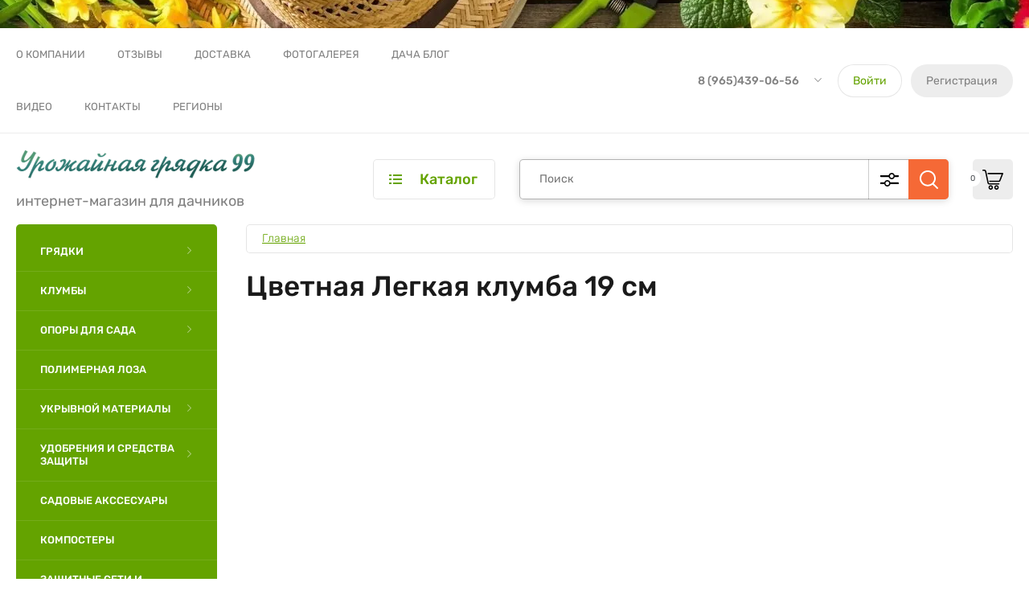

--- FILE ---
content_type: text/html; charset=utf-8
request_url: https://gryadka99.ru/cvetnaya-legkaya-klumba-19-sm
body_size: 36403
content:
<!doctype html>
<html lang="ru">
	
<head>

<script type="application/ld+json">
{
    "@context": "http://schema.org/",
    "@type": "Organization",
    "name": "Урожайная грядка 99",
    "logo": "https://gryadka99.ru/thumb/2/hbyunhzTLNrmd0lhYG5Xcw/300r90/d/logo-new.png",
    "url": "https://gryadka99.ru/",
    "address": {
        "@type": "PostalAddress",
        "streetAddress": "ул. Генерала Белобородова, дом 46, павильон 18",
        "addressLocality": "Москва",
        "addressCountry": "Russian Federation"
    },
    "sameAs": []
}
</script>

<meta charset="utf-8">
<meta name="robots" content="all"/>
<title>Цветная Легкая клумба 19 см </title>
<meta name="description" content="Цветная Легкая клумба 19 см ">
<meta name="keywords" content="Цветная Легкая клумба 19 см ">
<meta name="SKYPE_TOOLBAR" content="SKYPE_TOOLBAR_PARSER_COMPATIBLE">
<meta name="viewport" content="width=device-width, initial-scale=1.0, maximum-scale=1.0, user-scalable=no">
<meta name="format-detection" content="telephone=no">
<meta http-equiv="x-rim-auto-match" content="none">
<meta name="yandex-verification" content="3e5d9b352aeab4d0" />


<!-- JQuery -->
<script src="/g/libs/jquery/1.10.2/jquery.min.js" charset="utf-8"></script>

	
		<style>
			body{position:relative;min-width:320px;text-align:left;font-family:'Rubik',Arial,Helvetica,sans-serif;line-height:1.25}.site__wrapper{position:relative;min-height:100%;padding:35px 40px 40px;display:flex;flex-direction:column}@media (min-width: 1280px){body .burger-block{display:none}}.site-header{z-index:2;min-height:none;flex:none}.block_padding{padding-left:40px;padding-right:40px}.site-header__top-inner{min-height:64px;display:flex;align-items:center}.site-header .site-burger-btn{display:none;position:relative}.site-header .site-nav{font-size:0;width:50%}.site-header .site-nav .top-menu{margin-left:-20px}.site-header .site-nav .top-menu > li{position:relative;margin:0 20px;display:inline-block;vertical-align:middle}.site-header .site-nav .top-menu > li > a{position:relative;color:gray;font-size:13px;font-weight:400;line-height:65px;text-decoration:none;text-transform:uppercase}.site-header .site-nav .top-menu > li.has > a{padding-right:20px}.site-header .site-contacts{width:50%;display:flex;align-items:center;justify-content:flex-end}.site-header .site-contacts__phones{margin-right:15px}.site-header .site-contacts__phones .header-phones{position:relative;color:gray;font-size:14px;font-weight:500}.site-header .site-contacts__phones .header-phones__first{padding-top:0;padding-right:33px}.site-header .site-contacts__phones .header-phones__popup{position:absolute;opacity:0;visibility:hidden}.site-header .site-contacts__phones .header-phones a{text-decoration:none;color:inherit}.site-header .site-contacts__btn{margin-right:40px}.site-header .site-contacts__btn a{font-size:14px;display:inline-block;vertical-align:top;line-height:1.4}.site-header .site-contacts__auth{font-size:0}.gr-button-5,.site-header .site-modules #shop2-cart-preview .cart-preview-container__btns .cart-preview-container__clear{position:relative;height:auto;min-height:auto;vertical-align:top;display:inline-block;font:500 18px Rubik,Arial,Helvetica,sans-serif;border-radius:30px;overflow:hidden;text-align:center;padding:14px 30px;text-decoration:none}.site-header .site-contacts__auth .gr-button-5{font-size:14px;font-weight:400;margin-right:11px;padding:12px 19px}.gr-button-6,.comments-block .comments-reg .tpl-left a,.shop2-cart-table div.shop2-cart-update a{position:relative;height:auto;min-height:auto;vertical-align:top;display:inline-block;font:500 18px Rubik,Arial,Helvetica,sans-serif;border:none;border-radius:30px;overflow:hidden;text-align:center;padding:14px 30px;text-decoration:none}.site-header .site-contacts__auth .gr-button-6{font-size:14px;font-weight:400;padding:12px 19px}.block_width{margin:0 auto;max-width:1400px}.site-header__bottom-inner{padding-top:20px;padding-bottom:20px;display:flex;align-items:center}.logo_left{display:flex;flex-direction:row;align-items:center}.site-header .site-info{max-width:436px;width:100%;margin-right:30px;font-size:0;margin-top:-10px;margin-bottom:-10px}.site-header .site-info.logo_top{margin-bottom:0}.site-header .site-info.logo_left{margin-bottom:-10px}.site-header .site-info__logo{display:inline-block;vertical-align:middle;margin-right:20px;margin-top:10px;margin-bottom:10px}.site-header .site-info.logo_top .site-info__logo{display:block}.site-header .site-info.logo_left .site-info__logo{display:inline-block}.site-header .site-info__text{display:inline-block;vertical-align:middle}.site-header .site-modules{width:calc(100% - 436px - 30px)}.site-header .site-modules__inner{position:relative;display:flex;align-items:center;justify-content:flex-end}.site-header .site-modules .site-folders{margin-right:30px;width:152px}.site-header .site-modules .site-folders__btn{display:block;font-size:18px;border-radius:5px;padding:14px 20px 14px 56px}.site-header .site-modules .site-folders__popup{position:absolute;opacity:0;visibility:hidden}.site-header .site-modules .search-block{width:calc(100% - 30px - 152px - 50px - 30px)}.site-header .site-modules .search-block__form{position:relative;display:block}.site-header .site-modules .search-block__input{width:100%;font-weight:400;font-size:14px;line-height:1;padding:16px 120px 16px 25px;height:50px;border:none;outline:none;background:none;border-radius:5px}.site-header .site-modules .search-block__btn{position:absolute;right:0;top:0;width:50px;height:50px;cursor:pointer;padding:0;border:none;outline:none;box-shadow:none;border-radius:0 5px 5px 0}.site-header .site-modules .search-block__advanced-btn{position:absolute;right:50px;top:0;width:50px;height:50px;cursor:pointer}.site-header .site-modules .search-block__popup{position:absolute;opacity:0;visibility:hidden}.shop2-cart-preview_new{position:relative;width:50px;height:50px;margin:0 0 0 30px}.panel-cart__new{position:relative;width:50px;height:50px;cursor:pointer;border-radius:5px;display:block}.panel-cart__new .panel-cart__amount_new{position:absolute;top:14px;left:-10px;width:20px;height:20px;font-size:10px;font-weight:400;line-height:20px;text-align:center;border-radius:50%;display:block}.site-container{z-index:1;flex:1 0 auto}.top-block{padding-bottom:30px}.top-block__inner{display:flex}.top-block__left{width:436px;margin-right:30px}.top-block .top-actions__item{position:relative;height:240px;margin-bottom:20px;text-decoration:none;border-radius:5px;display:flex;align-items:flex-end}.top-block .top-actions__title{font-weight:500;font-size:28px;line-height:1}.top-block .top-actions__desc{padding-top:5px;font-size:18px;font-weight:300}.top-block .top-actions__price{margin-top:10px}.top-block .top-actions__price-body{display:inline-block;position:relative;height:60px;margin-left:36px;padding-top:8px;padding-bottom:8px;padding-right:20px}.top-block__right{width:calc(100% - 30px - 436px)}.top-block .top-slider{overflow:hidden}.top-block .top-slider__title{font-size:45px;line-height:1;font-weight:500}.top-block .top-slider__desc{padding:10px 0 0;font-size:18px;line-height:22px;font-weight:300}.top-block .top-slider__btn{padding:20px 0 0}.remodal{display: none;}
		</style>
	
	
	<meta name="yandex-verification" content="8f4769b58d327a2b" />
<meta name="yandex-verification" content="8f4769b58d327a2b" />
<meta name="google-site-verification" content="-X-MFQZvHjBuO0Y6dXgGhikOEa1Nl3nlN3LWRH3UPAE" />
<meta name="yandex-verification" content="ebd6ab3c1f402e4e" />
<meta name="yandex-verification" content="f664c987840de3ba" />

            <!-- 46b9544ffa2e5e73c3c971fe2ede35a5 -->
            <script src='/shared/s3/js/lang/ru.js'></script>
            <script src='/shared/s3/js/common.min.js'></script>
        <link rel='stylesheet' type='text/css' href='/shared/s3/css/calendar.css' /><link rel='stylesheet' type='text/css' href='/shared/highslide-4.1.13/highslide.min.css'/>
<script type='text/javascript' src='/shared/highslide-4.1.13/highslide-full.packed.js'></script>
<script type='text/javascript'>
hs.graphicsDir = '/shared/highslide-4.1.13/graphics/';
hs.outlineType = null;
hs.showCredits = false;
hs.lang={cssDirection:'ltr',loadingText:'Загрузка...',loadingTitle:'Кликните чтобы отменить',focusTitle:'Нажмите чтобы перенести вперёд',fullExpandTitle:'Увеличить',fullExpandText:'Полноэкранный',previousText:'Предыдущий',previousTitle:'Назад (стрелка влево)',nextText:'Далее',nextTitle:'Далее (стрелка вправо)',moveTitle:'Передвинуть',moveText:'Передвинуть',closeText:'Закрыть',closeTitle:'Закрыть (Esc)',resizeTitle:'Восстановить размер',playText:'Слайд-шоу',playTitle:'Слайд-шоу (пробел)',pauseText:'Пауза',pauseTitle:'Приостановить слайд-шоу (пробел)',number:'Изображение %1/%2',restoreTitle:'Нажмите чтобы посмотреть картинку, используйте мышь для перетаскивания. Используйте клавиши вперёд и назад'};</script>

<!--s3_require-->
<link rel="stylesheet" href="/g/basestyle/1.0.1/user/user.css" type="text/css"/>
<link rel="stylesheet" href="/g/basestyle/1.0.1/user/user.blue.css" type="text/css"/>
<script type="text/javascript" src="/g/basestyle/1.0.1/user/user.js" async></script>
<!--/s3_require-->
				
		
		
		
					
			<script type="text/javascript" src="/g/shop2v2/default/js/shop2v2-plugins.js"></script>
		
			<script type="text/javascript" src="/g/shop2v2/default/js/shop2.2.min.js"></script>
		
	<script type="text/javascript">shop2.init({"productRefs": [],"apiHash": {"getPromoProducts":"1c741558df630afeec054bcf9aeab3d4","getSearchMatches":"b9fd577e31c1156d8e51f19377525082","getFolderCustomFields":"479b8d50b98888250f0db9f3ffe433d3","getProductListItem":"be59d05232732429bb3f651db1564be0","cartAddItem":"cbf07141af32436f5b845877223dc1fe","cartRemoveItem":"770782a25dbe2976c7cd07491b162d40","cartUpdate":"b4d4351fabcb8d70b10c7bef6f1fef0f","cartRemoveCoupon":"5e22cc05a2d7410141948364b07441d8","cartAddCoupon":"94777e7dc084f209ab330db97b558175","deliveryCalc":"7a3d6f33be3c8bba7c6875c94ed2324c","printOrder":"93388891d1cd90c036e95e764e116ad0","cancelOrder":"4cd31604771b4ecb0d5ee6b4e6980901","cancelOrderNotify":"6069e839d3d17c2460a6385ca9d165e9","repeatOrder":"173c81465982f6dfcdc0bf62746e59d5","paymentMethods":"3fe73548d46347278e25d6d0e4778784","compare":"0db260088d01471612b79187939fdfa9"},"hash": null,"verId": 939181,"mode": "folder","step": "","uri": "/magazin","IMAGES_DIR": "/d/","my": {"gr_by_price_desc":"\u0421\u0430\u043c\u044b\u0435 \u0434\u043e\u0440\u043e\u0433\u0438\u0435","gr_by_price_asc":"\u0421\u0430\u043c\u044b\u0435 \u0434\u0435\u0448\u0435\u0432\u044b\u0435","gr_by_name_asc":"\u041d\u0430\u0437\u0432\u0430\u043d\u0438\u0435 \u043e\u0442 \u0410","gr_by_name_desc":"\u041d\u0430\u0437\u0432\u0430\u043d\u0438\u0435 \u043e\u0442 \u042f","show_sections":false,"buy_alias":"\u0412 \u043a\u043e\u0440\u0437\u0438\u043d\u0443","buy_mod":true,"buy_kind":true,"gr_auth_placeholder":true,"gr_show_collcetions_amount":true,"gr_kinds_slider":true,"gr_cart_titles":true,"gr_filter_remodal":false,"gr_has_filter_wrap":true,"gr_filter_range_slider":true,"gr_search_range_slider":true,"gr_no_hide_filter_btn":true,"gr_filter_no_remodal_btn":true,"gr_search_form_title":"\u0420\u0430\u0441\u0448\u0438\u0440\u0435\u043d\u043d\u044b\u0439 \u043f\u043e\u0438\u0441\u043a","gr_filter_btn_text":"\u0424\u0438\u043b\u044c\u0442\u0440 \u043f\u043e\u0434\u0431\u043e\u0440\u0430","gr_view_class":" view_opened view-1","gr_default_sorting_text":"\u0421\u0431\u0440\u043e\u0441\u0438\u0442\u044c","gr_filter_max_count":5,"gr_show_more_btn_class":" filter_more_btn","gr_show_color_btn":true,"gr_only_filter_result":true,"gr_show_options_text":"","gr_compare_class":" gr-button-2","gr_to_compare_text":"\u0421\u0440\u0430\u0432\u043d\u0438\u0442\u044c","gr_add_to_compare_text":"\u0421\u0440\u0430\u0432\u043d\u0438\u0442\u044c","gr_pagelist_only_icons":true,"gr_card_slider_class":" vertical","gr_pluso_title":"\u041f\u043e\u0434\u0435\u043b\u0438\u0442\u044c\u0441\u044f","gr_hide_collections_vendor":true,"gr_coupon_placeholder":"\u041a\u0443\u043f\u043e\u043d","gr_cart_auth_remodal":true,"gr_cart_calculate_left":true,"gr_cart_reg_placeholder":true,"gr_cart_show_options_text":"\u0412\u0441\u0435 \u043f\u0430\u0440\u0430\u043c\u0435\u0442\u0440\u044b","gr_cart_preview_order":"\u041e\u0444\u043e\u0440\u043c\u0438\u0442\u044c \u0437\u0430\u043a\u0430\u0437","on_shop2_btn":true,"gr_cart_preview_version":"2.2.110_2","gr_product_page_version":"global:shop2.2.110_5-garden-accessories-additional-product.tpl","gr_product_template_name":"shop2.2.110_5-product-list-thumbs.tpl","collection_mod_height":"600","collection_mod_width":"600","gr_buy_btn_data_url":true,"gr_product_quick_view":true,"lazy_load_subpages":true,"gr_lazy_load":false,"gr_pagelist_lazy_load":true,"gr_button_up_new":true,"gr_cart_total_order":"\u0421\u0443\u043c\u043c\u0430 \u0437\u0430\u043a\u0430\u0437\u0430","gr_cart_clear_cart":"\u041e\u0447\u0438\u0441\u0442\u0438\u0442\u044c","gr_fast_cart_product":true,"gr_brands_in_catalog":true,"gr_logo_top":true,"gr_shop2_msg":true,"gr_new_compare_button":true,"gr_additional_work_btn":true,"gr_cart_page_version":"global:shop2.2.110_5-garden-accessories-additional-cart.tpl","gr_img_lazyload":true,"gr_optimized":true},"shop2_cart_order_payments": 1,"cf_margin_price_enabled": 0,"maps_yandex_key":"","maps_google_key":""});shop2.filter._pre_params = "&s[folder_id]=437309809";</script>
<style type="text/css">.product-item-thumb {width: 200px;}.product-item-thumb .product-image, .product-item-simple .product-image {height: 200px;width: 200px;}.product-item-thumb .product-amount .amount-title {width: 104px;}.product-item-thumb .product-price {width: 150px;}.shop2-product .product-side-l {width: 190px;}.shop2-product .product-image {height: 190px;width: 190px;}.shop2-product .product-thumbnails li {width: 53px;height: 53px;}</style>
	
	<link rel="stylesheet" href="/g/templates/shop2/2.110.2/garden-accessories/css/plugins.css">
	<script src="/g/templates/shop2/2.110.2/garden-accessories/js/gr_plugins.js"></script>

	<script src="/g/templates/shop2/2.110.2/garden-accessories/js/shop_main.min.js" charset="utf-8"></script>

<!-- Site js -->

		    <link rel="stylesheet" href="/g/templates/shop2/2.110.2/garden-accessories/themes/theme0/theme.min.css">
	



<link rel="stylesheet" href="/g/templates/shop2/2.110.2/garden-accessories/css/global_styles.css">

<link rel="stylesheet" href="/t/v735/images/css/custom_style.scss.css">
<link rel="stylesheet" href="/t/v735/images/site.product.scss.css">

</head>
<body class="site gr_shop2_msg_have ">
	
		
		
		
	<div class="site__bg" style="background-image: url(/thumb/2/kr-KkEW61FFcWgFsE4sOwQ/r/d/158485167.jpg);">&nbsp;</div>	<div class="site__wrapper   new_compare ">
	
	
	    
	    <div class="burger-block">
	    	<div class="burger-block__inner">
	    		<div class="burger-block__close">&nbsp;</div>
	    		<div class="burger-block__title">Каталог</div>

	    		<div class="burger-block__body">
		    		<div class="burger-cabinet">
		    			<div class="burger-cabinet__links">
		    						    					<a href="/users/login" class="gr-button-5">Войти</a>
								<a href="/users/register" class="gr-button-6">Регистрация</a>
		    						    			</div>
		    		</div>
		    		<div class="burger-folders">
		    			<div class="burger-folders__body"></div>
		    		</div>
		    		<div class="burger-nav">
		    			<div class="burger-nav__body"></div>
		    		</div>
	    		</div>
	    	</div>
	    </div> <!-- .burger-block -->

		<header role="banner" class="site-header">
			<div class="site-header__inner">
				<div class="site-header__top block_padding">
					<div class="site-header__top-inner block_width">
						<div class="site-burger-btn hover_effect">&nbsp;</div>
						<div class="site-nav">
														    <ul class="site-nav__list top-menu__js top-menu menu-default">
							        							
							            							
							            							                <li class=""><a href="/about">О компании</a>
							            							            							
							        							
							            							                							                        </li>
							                    							                							            							
							            							                <li class=""><a href="/otzyvy-o-nas">Отзывы</a>
							            							            							
							        							
							            							                							                        </li>
							                    							                							            							
							            							                <li class=""><a href="/dostavka">Доставка</a>
							            							            							
							        							
							            							                							                        </li>
							                    							                							            							
							            							                <li class=""><a href="/fotogalereya">Фотогалерея</a>
							            							            							
							        							
							            							                							                        </li>
							                    							                							            							
							            							                <li class=""><a href="/blog">Дача Блог</a>
							            							            							
							        							
							            							                							                        </li>
							                    							                							            							
							            							                <li class=""><a href="/video">Видео</a>
							            							            							
							        							
							            							                							                        </li>
							                    							                							            							
							            							                <li class=""><a href="/kontakty">Контакты</a>
							            							            							
							        							
							            							                							                        </li>
							                    							                							            							
							            							                <li class=""><a href="/regioni">Регионы</a>
							            							            							
							        							        </li>
							    </ul>
							    													</div>
						<div class="site-contacts">
							<div class="site-contacts__phones">
																	<div class="header-phones">
										<div class="header-phones__btn header-phones__js">&nbsp;</div>
										<div class="header-phones__first">
																																				<div>
														<a href="tel:89654390656">8 (965)439-06-56</a>
													</div>
																																																																			</div>
										<div class="header-phones__popup">
																							<div class="header-phones__popup-body">
																											<div>
															<a href="tel:89654390656">8 (965)439-06-56</a>
														</div>
																											<div>
															<a href="tel:89250929496">8 (925)092-94-96</a>
														</div>
																									</div>
																																													<div class="header-phones__popup-address">
													Россия, 125040, г. Москва, м-рн Митино ул. Генерала Белобородова, дом 46, павильон 18
												</div>
																					</div>
									</div>
															</div>
														<div class="site-contacts__auth">
											    					<a href="/users/login" class="gr-button-5">Войти</a>
									<a href="/users/register" class="gr-button-6">Регистрация</a>
			    											</div>
						</div>
					</div>
				</div>
				<div class="site-header__bottom block_padding">
					<div class="site-header__bottom-inner block_width">

						<div class="site-info  logo_top  ">
															<div class="site-info__logo">
										                                	                                		                                <a href="https://gryadka99.ru">
		                                    <img style="max-width: 300px" src="/thumb/2/hbyunhzTLNrmd0lhYG5Xcw/300r90/d/logo-new.png" alt="" />
		                                </a>
																	</div>
																						<div class="site-info__text">
																												<div class="site-info__desc">интернет-магазин для дачников</div>
											
								</div>
													</div>

						<div class="site-modules">
							<div class="site-modules__inner">
								<div class="site-folders">
									<div class="site-folders__btn gr-button-5 site-folders__btn_js">
										Каталог
									</div>
									<div class="site-folders__popup ">
																				<ul class="popup-folders menu-default block-vend_control active open">
			                                			                                    			                                    			                                    			                                    			                                			                                    			                                        			                                        			                                            <li class=" sublevel has"><a href="/gryadki">Грядки</a>
			                                        			                                    			                                    			                                    			                                    			                                			                                    			                                        			                                            			                                                <ul>
			                                                    <li class="parentItem"><a href="/gryadki">Грядки</a></li>
			                                                			                                        			                                        			                                            <li class="sublevel has"><a href="/gryadki/dpk">Грядки из ДПК</a>
			                                        			                                    			                                    			                                    			                                    			                                			                                    			                                        			                                            			                                                <ul>
			                                                    <li class="parentItem"><a href="/gryadki/dpk">Грядки из ДПК</a></li>
			                                                			                                        			                                        			                                            <li class=""><a href="/gryadka-dpk-vysota-14-sm">Грядка ДПК высота 15 см</a>
			                                        			                                    			                                    			                                    			                                    			                                			                                    			                                        			                                            			                                                </li>
			                                                			                                            			                                        			                                        			                                            <li class=""><a href="/gryadki-dpk">Грядки ДПК высотой 22,5 см</a>
			                                        			                                    			                                    			                                    			                                    			                                			                                    			                                        			                                            			                                                </li>
			                                                			                                            			                                        			                                        			                                            <li class=""><a href="/magazin/folder/gryadka-dpk-vysota-28-sm">Грядка ДПК высота 30 см</a>
			                                        			                                    			                                    			                                    			                                    			                                			                                    			                                        			                                            			                                                </li>
			                                                			                                            			                                        			                                        			                                            <li class=""><a href="/magazin/folder/gryadka-dpk-vysota-45-sm">Грядка ДПК высота 45  см</a>
			                                        			                                    			                                    			                                    			                                    			                                			                                    			                                        			                                            			                                                </li>
			                                                			                                            			                                        			                                        			                                            <li class=""><a href="/gryadki-dpk-nautic-prime-15-sm">Грядки ДПК Nautic Prime 15 см</a>
			                                        			                                    			                                    			                                    			                                    			                                			                                    			                                        			                                            			                                                </li>
			                                                			                                            			                                        			                                        			                                            <li class=""><a href="/gryadki-dpk-nautic-prime-22-5-sm">Грядки ДПК Nautic Prime 22,5 см</a>
			                                        			                                    			                                    			                                    			                                    			                                			                                    			                                        			                                            			                                                </li>
			                                                			                                            			                                        			                                        			                                            <li class=""><a href="/gryadki-dpk-nautic-prime-30-sm">Грядки ДПК Nautic Prime 30 см</a>
			                                        			                                    			                                    			                                    			                                    			                                			                                    			                                        			                                            			                                                </li>
			                                                			                                            			                                        			                                        			                                            <li class=""><a href="/gryadki-dpk-nautic-prime-45-sm">Грядки ДПК Nautic Prime 45 см</a>
			                                        			                                    			                                    			                                    			                                    			                                			                                    			                                        			                                            			                                                </li>
			                                                			                                            			                                        			                                        			                                            <li class=""><a href="/doska-dpk-vysota-15-sm">Доска ДПК высота 15 см</a>
			                                        			                                    			                                    			                                    			                                    			                                			                                    			                                        			                                            			                                                </li>
			                                                			                                            			                                        			                                        			                                            <li class=""><a href="/doska-dpk-vysota-22-5-sm">Доска ДПК высота 22.5 см</a>
			                                        			                                    			                                    			                                    			                                    			                                			                                    			                                        			                                            			                                                </li>
			                                                			                                            			                                        			                                        			                                            <li class=""><a href="/doska-dpk-vysota-30-sm">Доска ДПК высота 30 см</a>
			                                        			                                    			                                    			                                    			                                    			                                			                                    			                                        			                                            			                                                </li>
			                                                			                                            			                                        			                                        			                                            <li class=""><a href="/komplektuyushchie">Комплектующие</a>
			                                        			                                    			                                    			                                    			                                    			                                			                                    			                                        			                                            			                                                </li>
			                                                			                                                     </ul></li>
			                                                			                                            			                                        			                                        			                                            <li class="sublevel has"><a href="/gryadki/ocinkovannye">Оцинкованные грядки</a>
			                                        			                                    			                                    			                                    			                                    			                                			                                    			                                        			                                            			                                                <ul>
			                                                    <li class="parentItem"><a href="/gryadki/ocinkovannye">Оцинкованные грядки</a></li>
			                                                			                                        			                                        			                                            <li class=""><a href="/gradki/teplye-gryadki">Тёплые грядки</a>
			                                        			                                    			                                    			                                    			                                    			                                			                                    			                                        			                                            			                                                </li>
			                                                			                                            			                                        			                                        			                                            <li class=""><a href="/gryadka">Оцинкованные грядки высотой 19 см Стандартные</a>
			                                        			                                    			                                    			                                    			                                    			                                			                                    			                                        			                                            			                                                </li>
			                                                			                                            			                                        			                                        			                                            <li class=""><a href="/gryadka-usilennaya">Оцинкованные грядки высотой 19 см Усиленные</a>
			                                        			                                    			                                    			                                    			                                    			                                			                                    			                                        			                                            			                                                </li>
			                                                			                                            			                                        			                                        			                                            <li class=""><a href="/ocinkovannye-gryadki-vysotoj-26-sm">Оцинкованные грядки высотой 26 см</a>
			                                        			                                    			                                    			                                    			                                    			                                			                                    			                                        			                                            			                                                </li>
			                                                			                                            			                                        			                                        			                                            <li class=""><a href="/teplye-gryadki-vysotoj-36-sm">Оцинкованные грядки высотой 36 см</a>
			                                        			                                    			                                    			                                    			                                    			                                			                                    			                                        			                                            			                                                </li>
			                                                			                                            			                                        			                                        			                                            <li class=""><a href="/vysokie-ocinkovannye-gryadki-vysotoj-72-sm">Оцинкованные высокие грядки 72 см</a>
			                                        			                                    			                                    			                                    			                                    			                                			                                    			                                        			                                            			                                                </li>
			                                                			                                            			                                        			                                        			                                            <li class=""><a href="/magazin/folder/gryadki-mnogourovnevyye">Многоуровневые оцинкованные грядки</a>
			                                        			                                    			                                    			                                    			                                    			                                			                                    			                                        			                                            			                                                </li>
			                                                			                                            			                                        			                                        			                                            <li class="sublevel has"><a href="/gryadki-tsvetnyye">Грядки с цветным порошковым покрытием</a>
			                                        			                                    			                                    			                                    			                                    			                                			                                    			                                        			                                            			                                                <ul>
			                                                    <li class="parentItem"><a href="/gryadki-tsvetnyye">Грядки с цветным порошковым покрытием</a></li>
			                                                			                                        			                                        			                                            <li class=""><a href="/magazin/folder/gryadka-14-sm">Стандартная грядка 14см с порошковым покрытием</a>
			                                        			                                    			                                    			                                    			                                    			                                			                                    			                                        			                                            			                                                </li>
			                                                			                                            			                                        			                                        			                                            <li class=""><a href="/usilennaya-gryadka-19-sm-s-poroshkovym-pokrytiem">Стандартная грядка 19см с порошковым покрытием</a>
			                                        			                                    			                                    			                                    			                                    			                                			                                    			                                        			                                            			                                                </li>
			                                                			                                            			                                        			                                        			                                            <li class=""><a href="/usilennaya-gryadka-s-polimernym-pokrytiem-vysotoj-19-sm">Усиленная грядка 19 см с порошковым покрытием</a>
			                                        			                                    			                                    			                                    			                                    			                                			                                    			                                        			                                            			                                                </li>
			                                                			                                            			                                        			                                        			                                            <li class=""><a href="/usilennaya-gryadka-26sm-s-poroshkovym-pokrytiem">Усиленная грядка 26см с порошковым покрытием</a>
			                                        			                                    			                                    			                                    			                                    			                                			                                    			                                        			                                            			                                                </li>
			                                                			                                            			                                        			                                        			                                            <li class=""><a href="/magazin/folder/gryadka-36-sm">Усиленная грядка 36см с порошковым покрытием</a>
			                                        			                                    			                                    			                                    			                                    			                                			                                    			                                        			                                            			                                                </li>
			                                                			                                                     </ul></li>
			                                                			                                            			                                        			                                        			                                            <li class="sublevel has"><a href="/magazin/folder/otsinkovannyye-bortiki">Оцинкованные бортики для грядок и клумб</a>
			                                        			                                    			                                    			                                    			                                    			                                			                                    			                                        			                                            			                                                <ul>
			                                                    <li class="parentItem"><a href="/magazin/folder/otsinkovannyye-bortiki">Оцинкованные бортики для грядок и клумб</a></li>
			                                                			                                        			                                        			                                            <li class=""><a href="/ocinkovannyj-bortik-dlya-gryadok-vysotoj-14-sm">Оцинкованный бортики Легкие для грядок и клумб высотой 14 см</a>
			                                        			                                    			                                    			                                    			                                    			                                			                                    			                                        			                                            			                                                </li>
			                                                			                                            			                                        			                                        			                                            <li class=""><a href="/ocinkovannye-bortiki-legkie-dlya-gryadok-i-klumb-vysotoj-19-sm">Оцинкованные бортики Легкие для грядок и клумб высотой 19 см</a>
			                                        			                                    			                                    			                                    			                                    			                                			                                    			                                        			                                            			                                                </li>
			                                                			                                            			                                        			                                        			                                            <li class=""><a href="/ocinkovannyj-bortiki-usilennye-dlya-gryadok-i-klumb-vysotoj-19-sm">Оцинкованный бортики Усиленные для грядок и клумб высотой 19 см</a>
			                                        			                                    			                                    			                                    			                                    			                                			                                    			                                        			                                            			                                                </li>
			                                                			                                            			                                        			                                        			                                            <li class=""><a href="/ocinkovannye-bortiki-usilennye-dlya-gryadok-i-klumb-vysotoj-36-sm">Оцинкованные бортики Усиленные для грядок и клумб высотой 36 см</a>
			                                        			                                    			                                    			                                    			                                    			                                			                                    			                                        			                                            			                                                </li>
			                                                			                                            			                                        			                                        			                                            <li class=""><a href="/ocinkovannye-bortiki-usilennye-dlya-gryadok-i-klumb-vysotoj-72-sm">Оцинкованные бортики Усиленные для грядок и клумб высотой 72 см</a>
			                                        			                                    			                                    			                                    			                                    			                                			                                    			                                        			                                            			                                                </li>
			                                                			                                            			                                        			                                        			                                            <li class=""><a href="/aksessuary-dlya-ocinkovannyh-bortikov">Аксессуары для оцинкованных бортиков</a>
			                                        			                                    			                                    			                                    			                                    			                                			                                    			                                        			                                            			                                                </li>
			                                                			                                                     </ul></li>
			                                                			                                                     </ul></li>
			                                                			                                            			                                        			                                        			                                            <li class=""><a href="/gryadki/derevyannye">Деревянные грядки</a>
			                                        			                                    			                                    			                                    			                                    			                                			                                    			                                        			                                            			                                                </li>
			                                                			                                            			                                        			                                        			                                            <li class=""><a href="/gryadki/mnogourovneviye">Многоуровневые грядки</a>
			                                        			                                    			                                    			                                    			                                    			                                			                                    			                                        			                                            			                                                </li>
			                                                			                                            			                                        			                                        			                                            <li class=""><a href="/gryadki/polimernye">Полимерные грядки</a>
			                                        			                                    			                                    			                                    			                                    			                                			                                    			                                        			                                            			                                                </li>
			                                                			                                                     </ul></li>
			                                                			                                            			                                        			                                        			                                            <li class=" sublevel has"><a href="/klumby">Клумбы</a>
			                                        			                                    			                                    			                                    			                                    			                                			                                    			                                        			                                            			                                                <ul>
			                                                    <li class="parentItem"><a href="/klumby">Клумбы</a></li>
			                                                			                                        			                                        			                                            <li class="sublevel has"><a href="/klumby-iz-dpk">Клумбы из ДПК</a>
			                                        			                                    			                                    			                                    			                                    			                                			                                    			                                        			                                            			                                                <ul>
			                                                    <li class="parentItem"><a href="/klumby-iz-dpk">Клумбы из ДПК</a></li>
			                                                			                                        			                                        			                                            <li class=""><a href="/klumby-iz-dpk-vysotoj-15-sm">Клумбы из ДПК высотой 15 см</a>
			                                        			                                    			                                    			                                    			                                    			                                			                                    			                                        			                                            			                                                </li>
			                                                			                                            			                                        			                                        			                                            <li class=""><a href="/klumby-iz-dpk-mnogourovnevye">Клумбы из ДПК многоуровневые</a>
			                                        			                                    			                                    			                                    			                                    			                                			                                    			                                        			                                            			                                                </li>
			                                                			                                                     </ul></li>
			                                                			                                            			                                        			                                        			                                            <li class="sublevel has"><a href="/klumby-ocinkovannye">Клумбы оцинкованные</a>
			                                        			                                    			                                    			                                    			                                    			                                			                                    			                                        			                                            			                                                <ul>
			                                                    <li class="parentItem"><a href="/klumby-ocinkovannye">Клумбы оцинкованные</a></li>
			                                                			                                        			                                        			                                            <li class=""><a href="/klumby-ocinkovannye-vysotoj-14-sm">Клумбы оцинкованные высотой 14 см</a>
			                                        			                                    			                                    			                                    			                                    			                                			                                    			                                        			                                            			                                                </li>
			                                                			                                            			                                        			                                        			                                            <li class=""><a href="/klumby-ocinkovannye-vysotoj-19-sm">Клумбы оцинкованные высотой 19 см</a>
			                                        			                                    			                                    			                                    			                                    			                                			                                    			                                        			                                            			                                                </li>
			                                                			                                            			                                        			                                        			                                            <li class=""><a href="/klumby-ocinkovannye-vysotoj-36-sm">Клумбы оцинкованные высотой 36 см</a>
			                                        			                                    			                                    			                                    			                                    			                                			                                    			                                        			                                            			                                                </li>
			                                                			                                                     </ul></li>
			                                                			                                            			                                        			                                        			                                            <li class="sublevel has"><a href="/klumby-ocinkovannye-cvetnye">Клумбы оцинкованные цветные</a>
			                                        			                                    			                                    			                                    			                                    			                                			                                    			                                        			                                            			                                                <ul>
			                                                    <li class="parentItem"><a href="/klumby-ocinkovannye-cvetnye">Клумбы оцинкованные цветные</a></li>
			                                                			                                        			                                        			                                            <li class=""><a href="/klumby-ocinkovannye-cvetnye-vysotoj-14-sm">Клумбы оцинкованные цветные высотой 14 см</a>
			                                        			                                    			                                    			                                    			                                    			                                			                                    			                                        			                                            			                                                </li>
			                                                			                                            			                                        			                                        			                                            <li class=""><a href="/klumby-ocinkovannye-cvetnye-vysotoj-19-sm">Клумбы оцинкованные цветные высотой 19 см</a>
			                                        			                                    			                                    			                                    			                                    			                                			                                    			                                        			                                            			                                                </li>
			                                                			                                            			                                        			                                        			                                            <li class=""><a href="/klumby-ocinkovannye-cvetnye-vysotoj-36-sm">Клумбы оцинкованные цветные высотой 36 см</a>
			                                        			                                    			                                    			                                    			                                    			                                			                                    			                                        			                                            			                                                </li>
			                                                			                                                     </ul></li>
			                                                			                                            			                                        			                                        			                                            <li class=""><a href="/klumby-ocinkovannye-mnogourovnevye">Клумбы оцинкованные многоуровневые</a>
			                                        			                                    			                                    			                                    			                                    			                                			                                    			                                        			                                            			                                                </li>
			                                                			                                            			                                        			                                        			                                            <li class=""><a href="/sadovye-ograzhdeniya-zaborchiki-bordyury">Садовые ограждения, заборчики, бордюры</a>
			                                        			                                    			                                    			                                    			                                    			                                			                                    			                                        			                                            			                                                </li>
			                                                			                                                     </ul></li>
			                                                			                                            			                                        			                                        			                                            <li class=" sublevel has"><a href="/opory-dlya-sada">Опоры для сада</a>
			                                        			                                    			                                    			                                    			                                    			                                			                                    			                                        			                                            			                                                <ul>
			                                                    <li class="parentItem"><a href="/opory-dlya-sada">Опоры для сада</a></li>
			                                                			                                        			                                        			                                            <li class=""><a href="/opory-dlya-sada/opory-dlya-rasteniy">Опоры для растений</a>
			                                        			                                    			                                    			                                    			                                    			                                			                                    			                                        			                                            			                                                </li>
			                                                			                                            			                                        			                                        			                                            <li class=""><a href="/opory-dlya-sada/shpalery">Шпалеры</a>
			                                        			                                    			                                    			                                    			                                    			                                			                                    			                                        			                                            			                                                </li>
			                                                			                                            			                                        			                                        			                                            <li class=""><a href="/opory-dlya-sada/podstavki-dlya-kubniki">Подставки для клубники</a>
			                                        			                                    			                                    			                                    			                                    			                                			                                    			                                        			                                            			                                                </li>
			                                                			                                                     </ul></li>
			                                                			                                            			                                        			                                        			                                            <li class=""><a href="/polimernaya-loza">Полимерная лоза</a>
			                                        			                                    			                                    			                                    			                                    			                                			                                    			                                        			                                            			                                                </li>
			                                                			                                            			                                        			                                        			                                            <li class=" sublevel has"><a href="/ukryvnoy-material">Укрывной материалы</a>
			                                        			                                    			                                    			                                    			                                    			                                			                                    			                                        			                                            			                                                <ul>
			                                                    <li class="parentItem"><a href="/ukryvnoy-material">Укрывной материалы</a></li>
			                                                			                                        			                                        			                                            <li class=""><a href="/mulchagram">Мульчаграм</a>
			                                        			                                    			                                    			                                    			                                    			                                			                                    			                                        			                                            			                                                </li>
			                                                			                                            			                                        			                                        			                                            <li class=""><a href="/spangram">Спанграм</a>
			                                        			                                    			                                    			                                    			                                    			                                			                                    			                                        			                                            			                                                </li>
			                                                			                                                     </ul></li>
			                                                			                                            			                                        			                                        			                                            <li class=" sublevel has"><a href="/udobreniya-i-sredstva-zashchita">Удобрения и средства защиты</a>
			                                        			                                    			                                    			                                    			                                    			                                			                                    			                                        			                                            			                                                <ul>
			                                                    <li class="parentItem"><a href="/udobreniya-i-sredstva-zashchita">Удобрения и средства защиты</a></li>
			                                                			                                        			                                        			                                            <li class=""><a href="/orekhnin">Орехнин</a>
			                                        			                                    			                                    			                                    			                                    			                                			                                    			                                        			                                            			                                                </li>
			                                                			                                            			                                        			                                        			                                            <li class=""><a href="/magazin/folder/zemlya-torf">Земля, Грунт, Биогумус</a>
			                                        			                                    			                                    			                                    			                                    			                                			                                    			                                        			                                            			                                                </li>
			                                                			                                            			                                        			                                        			                                            <li class=""><a href="/torf">Торф</a>
			                                        			                                    			                                    			                                    			                                    			                                			                                    			                                        			                                            			                                                </li>
			                                                			                                            			                                        			                                        			                                            <li class=""><a href="/shchepa-kora">Щепа, кора</a>
			                                        			                                    			                                    			                                    			                                    			                                			                                    			                                        			                                            			                                                </li>
			                                                			                                            			                                        			                                        			                                            <li class=""><a href="/udobreniya">Удобрения</a>
			                                        			                                    			                                    			                                    			                                    			                                			                                    			                                        			                                            			                                                </li>
			                                                			                                            			                                        			                                        			                                            <li class=""><a href="/magazin/folder/khimikaty-ot-gryzunov">Химикаты от грызунов и насекомых</a>
			                                        			                                    			                                    			                                    			                                    			                                			                                    			                                        			                                            			                                                </li>
			                                                			                                            			                                        			                                        			                                            <li class=""><a href="/khimikaty">Химикаты садовые</a>
			                                        			                                    			                                    			                                    			                                    			                                			                                    			                                        			                                            			                                                </li>
			                                                			                                            			                                        			                                        			                                            <li class=""><a href="/zashchita-ot-krotov">Защита от кротов</a>
			                                        			                                    			                                    			                                    			                                    			                                			                                    			                                        			                                            			                                                </li>
			                                                			                                            			                                        			                                        			                                            <li class=""><a href="/magazin/folder/zashchita-ot-myshey-i-krys">Защита от мышей и крыс</a>
			                                        			                                    			                                    			                                    			                                    			                                			                                    			                                        			                                            			                                                </li>
			                                                			                                            			                                        			                                        			                                            <li class=""><a href="/magazin/folder/uskoriteli-kompostirovaniya">Ускорители компостирования</a>
			                                        			                                    			                                    			                                    			                                    			                                			                                    			                                        			                                            			                                                </li>
			                                                			                                                     </ul></li>
			                                                			                                            			                                        			                                        			                                            <li class=""><a href="/sadovie-aksesuary">Садовые акссесуары</a>
			                                        			                                    			                                    			                                    			                                    			                                			                                    			                                        			                                            			                                                </li>
			                                                			                                            			                                        			                                        			                                            <li class=""><a href="/komposter">Компостеры</a>
			                                        			                                    			                                    			                                    			                                    			                                			                                    			                                        			                                            			                                                </li>
			                                                			                                            			                                        			                                        			                                            <li class=" sublevel has"><a href="/zaschitniye-seti-i-shpalery">Защитные сети и шапалеры</a>
			                                        			                                    			                                    			                                    			                                    			                                			                                    			                                        			                                            			                                                <ul>
			                                                    <li class="parentItem"><a href="/zaschitniye-seti-i-shpalery">Защитные сети и шапалеры</a></li>
			                                                			                                        			                                        			                                            <li class=""><a href="/seti-ot-krotov">Сети от кротов</a>
			                                        			                                    			                                    			                                    			                                    			                                			                                    			                                        			                                            			                                                </li>
			                                                			                                            			                                        			                                        			                                            <li class=""><a href="/zashchita-ot-ptits">Сети от птиц</a>
			                                        			                                    			                                    			                                    			                                    			                                			                                    			                                        			                                            			                                                </li>
			                                                			                                            			                                        			                                        			                                            <li class=""><a href="/seti-sadovye">Сети садовые</a>
			                                        			                                    			                                    			                                    			                                    			                                			                                    			                                        			                                            			                                                </li>
			                                                			                                            			                                        			                                        			                                            <li class=""><a href="/seti-shpalernye">Сети шпалерные</a>
			                                        			                                    			                                    			                                    			                                    			                                			                                    			                                        			                                            			                                                </li>
			                                                			                                            			                                        			                                        			                                            <li class=""><a href="/metallicheskie-shpalery-dlya-ogurcov-goroha-i-vyushchihsya-rastenij">Металлические шпалеры для огурцов, гороха и вьющихся растений</a>
			                                        			                                    			                                    			                                    			                                    			                                			                                    			                                        			                                            			                                                </li>
			                                                			                                                     </ul></li>
			                                                			                                            			                                        			                                        			                                            <li class=""><a href="/aksessuary-dlya-bani">Аксессуары для бани</a>
			                                        			                                    			                                    			                                    			                                    			                                			                                    			                                        			                                            			                                                </li>
			                                                			                                            			                                        			                                        			                                            <li class=""><a href="/rasprodazha-gryadok">Распродажа</a>
			                                        			                                    			                                    			                                    			                                    			                                			                                    			                                        			                                            			                                                </li>
			                                                			                                            			                                        			                                        			                                            <li class=""><a href="/rasprodazha-gryadok-iz-dpk">Распродажа грядок из ДПК</a>
			                                        			                                    			                                    			                                    			                                    			                                			                                    			                                        			                                            			                                                </li>
			                                                			                                            			                                        			                                        			                                            <li class=""><a href="/rasprodazha-gryadok-iz-otsinkovannoy-stali">Распродажа грядок из оцинкованной стали</a>
			                                        			                                    			                                    			                                    			                                    			                                			                                			                                </li>
			                            </ul>

										<div class="site-folders__more site-folders__more_js gr-icon-btn">&nbsp;</div>

									</div>
								</div>

								<div class="search-mobile-btn hover_effect">&nbsp;</div>

								<nav class="search-block">
									<div class="search-block__inner">
										                        					<div class="search-block__form gr-smart_search">
			                        			<script>
	var shop2SmartSearchSettings = {
		shop2_currency: 'руб.',
		shop2_text_price_on_request : 'Цена по запросу',
		shop2_price_on_request: ''
	}
</script>


<div id="search-app" class="hide_search_popup" v-on-clickaway="resetData">

	<form action="/magazin/search" enctype="multipart/form-data" id="smart-search-block" class="search-block__form">
		<input type="hidden" name="gr_smart_search" value="1">
		<input autocomplete="off" placeholder="Поиск" v-model="search_query" v-on:keyup="searchStart" type="text" name="search_text" class="search-block__input" id="shop2-name">
		<button class="search-block__btn">Найти</button>
	<re-captcha data-captcha="recaptcha"
     data-name="captcha"
     data-sitekey="6LddAuIZAAAAAAuuCT_s37EF11beyoreUVbJlVZM"
     data-lang="ru"
     data-rsize="invisible"
     data-type="image"
     data-theme="light"></re-captcha></form>
	<div id="search-result" class="custom-scroll scroll-width-thin scroll" v-if="(foundsProduct + foundsFolders + foundsVendors) > 0" v-cloak>
		<div class="search-result-top">
			<div class="search-result-left" v-if="foundsProduct > 0">
				<div class="result-products">
					<div class="products-search-title">Товары <span>{{foundsProduct}}</span></div>
					<div class="product-items">
						<div class="product-item" v-for='product in products'>
							<div class="product-image" v-if="product.image_url">
								<a v-bind:href="'/'+product.alias">
									<img v-bind:src="product.image_url" v-bind:alt="product.name" v-bind:title="product.name">
								</a>
							</div>
							
							<div class="product-image no-image" v-else>
								<a v-bind:href="'/'+product.alias"></a>
							</div>
							
							<div class="product-text">
								<div class="product-name"><a v-bind:href="'/'+product.alias">{{product.name}}</a></div>
								<div class="product-text-price">
									<div class="price-old" v-if="product.price_old > 0"><strong>{{product.price_old}}</strong> <span>{{shop2SmartSearchSettings.shop2_currency}}</span></div>
									<div class="price" v-if="!shop2SmartSearchSettings.shop2_price_on_request"><strong>{{product.price}}</strong> <span>{{shop2SmartSearchSettings.shop2_currency}}</span></div>
									<div class="price" v-if="shop2SmartSearchSettings.shop2_price_on_request"><strong v-if="product.amount <= 0">{{shop2SmartSearchSettings.shop2_text_price_on_request}} </strong><strong v-else>{{product.price}}</strong><span v-if="product.amount > 0">{{shop2SmartSearchSettings.shop2_currency}}</span>
									</div>
								</div>
							</div>
						</div>
					</div>
				</div>
			</div>
			<div class="search-result-right" v-if="foundsFolders > 0 || foundsVendors > 0">
				<div class="result-folders" v-if="foundsFolders > 0">
					<div class="folders-search-title">Категории <span>{{foundsFolders}}</span></div>
					<div class="folder-items">
						<div class="folder-item" v-for="folder in foldersSearch">
							<a v-bind:href="'/'+folder.alias" class="found-folder"><span>{{folder.folder_name}}</span></a>
						</div>
					</div>
				</div>
				<div class="result-vendors" v-if="foundsVendors > 0">	
					<div class="vendors-search-title">Производители <span>{{foundsVendors}}</span></div>
					<div class="vendor-items">
						<div class="vendor-item" v-for="vendor in vendorsSearch">
							<a v-bind:href="vendor.alias" class="found-vendor"><span>{{vendor.name}}</span></a>
						</div>
					</div>
				</div>
			</div>
		</div>
		<div class="search-result-bottom">
			<span class="search-result-btn"><span>Все результаты</span></span>
		</div>
	</div>
</div>



<script> 
var shop2SmartSearch = {
		folders: [{"folder_id":"1044241221","folder_name":"","tree_id":"299616621","_left":"1","_right":"556","_level":"0","hidden":"0","items":"0","alias":"magazin\/folder\/1044241221","page_url":"\/magazin","exporter:share\/yandex_market":1,"exporter:folders:share\/yandex_market":0},{"folder_id":"668983309","folder_name":"\u0413\u0440\u044f\u0434\u043a\u0438","tree_id":"299616621","_left":"2","_right":"77","_level":"1","hidden":"0","items":"0","alias":"gryadki","page_url":"\/magazin","exporter:share\/yandex_market":1,"exporter:share\/yandex_products":1,"image":{"image_id":"246830706","filename":"11_1515_175175.jpg","ver_id":939181,"image_width":"1280","image_height":"660","ext":"jpg"},"accessory_select":"0","kit_select":"0","recommend_select":"0","similar_select":"0","exporter:folders:share\/yandex_market":"0","exporter:folders:share\/yandex_products":""},{"folder_id":"668995509","folder_name":"\u0413\u0440\u044f\u0434\u043a\u0438 \u0438\u0437 \u0414\u041f\u041a","tree_id":"299616621","_left":"3","_right":"28","_level":"2","hidden":"0","items":"0","alias":"gryadki\/dpk","page_url":"\/magazin","exporter:share\/yandex_market":1,"exporter:share\/yandex_products":1,"image":{"image_id":"2004843702","filename":"gryadki_nauticprime_3_doski_1.jpg","ver_id":939181,"image_width":"1101","image_height":"826","ext":"jpg"},"accessory_select":"0","kit_select":"0","recommend_select":"0","similar_select":"0","exporter:folders:share\/yandex_market":"0","exporter:folders:share\/yandex_products":""},{"folder_id":"90919809","folder_name":"\u0413\u0440\u044f\u0434\u043a\u0430 \u0414\u041f\u041a \u0432\u044b\u0441\u043e\u0442\u0430 15 \u0441\u043c","tree_id":"299616621","_left":"4","_right":"5","_level":"3","hidden":"0","items":"0","alias":"gryadka-dpk-vysota-14-sm","page_url":"\/magazin","exporter:share\/yandex_market":1,"exporter:share\/yandex_products":1,"image":{"image_id":"2419154609","filename":"gryadki_dpk_vysotoy_15_sm_ot_gryadka99rf_1.jpg","ver_id":939181,"image_width":"1920","image_height":"1080","ext":"jpg"},"accessory_select":"0","kit_select":"0","recommend_select":"0","similar_select":"0","exporter:folders:share\/yandex_market":"0","exporter:folders:share\/yandex_products":""},{"folder_id":"429081409","folder_name":"\u0413\u0440\u044f\u0434\u043a\u0438 \u0414\u041f\u041a \u0432\u044b\u0441\u043e\u0442\u043e\u0439 22,5 \u0441\u043c","tree_id":"299616621","_left":"6","_right":"7","_level":"3","hidden":"0","items":"0","alias":"gryadki-dpk","page_url":"\/magazin","exporter:share\/yandex_market":1,"exporter:share\/yandex_products":1,"image":{"image_id":"3717461809","filename":"gryadki_iz_dpk_vysotoj_225_sm_24.jpg","ver_id":939181,"image_width":"1280","image_height":"960","ext":"jpg"},"accessory_select":"0","kit_select":"0","recommend_select":"0","similar_select":"0","exporter:folders:share\/yandex_market":"0","exporter:folders:share\/yandex_products":""},{"folder_id":"90920009","folder_name":"\u0413\u0440\u044f\u0434\u043a\u0430 \u0414\u041f\u041a \u0432\u044b\u0441\u043e\u0442\u0430 30 \u0441\u043c","tree_id":"299616621","_left":"8","_right":"9","_level":"3","hidden":"0","items":"0","alias":"magazin\/folder\/gryadka-dpk-vysota-28-sm","page_url":"\/magazin","exporter:share\/yandex_market":1,"exporter:share\/yandex_products":1,"image":{"image_id":"2690960009","filename":"gryadki_iz_drevesnopolimernogo_kompozita_vysotoy_30_sm_1.jpg","ver_id":939181,"image_width":"1280","image_height":"622","ext":"jpg"},"accessory_select":"0","kit_select":"0","recommend_select":"0","similar_select":"0","exporter:folders:share\/yandex_market":"0","exporter:folders:share\/yandex_products":""},{"folder_id":"146728409","folder_name":"\u0413\u0440\u044f\u0434\u043a\u0430 \u0414\u041f\u041a \u0432\u044b\u0441\u043e\u0442\u0430 45  \u0441\u043c","tree_id":"299616621","_left":"10","_right":"11","_level":"3","hidden":"0","items":"0","alias":"magazin\/folder\/gryadka-dpk-vysota-45-sm","page_url":"\/magazin","exporter:share\/yandex_market":1,"image":{"image_id":"2419157409","filename":"gryadki_dpk_vysotoy_45_sm_ot_gryadka99rf_2.jpg","ver_id":939181,"image_width":"1920","image_height":"1080","ext":"jpg"},"accessory_select":"0","kit_select":"0","recommend_select":"0","similar_select":"0","exporter:folders:share\/yandex_market":0,"exporter:share\/yandex_products":true},{"folder_id":"79348502","folder_name":"\u0413\u0440\u044f\u0434\u043a\u0438 \u0414\u041f\u041a Nautic Prime 15 \u0441\u043c","tree_id":"299616621","_left":"12","_right":"13","_level":"3","hidden":"0","items":"0","alias":"gryadki-dpk-nautic-prime-15-sm","page_url":"\/magazin","exporter:share\/yandex_market":1,"exporter:share\/yandex_products":1,"image":{"image_id":"1113962301","filename":"nautic_prime.jpg","ver_id":939181,"image_width":"1280","image_height":"577","ext":"jpg"},"accessory_select":"0","kit_select":"0","recommend_select":"0","similar_select":"0","exporter:folders:share\/yandex_market":"0","exporter:folders:share\/yandex_products":""},{"folder_id":"79348702","folder_name":"\u0413\u0440\u044f\u0434\u043a\u0438 \u0414\u041f\u041a Nautic Prime 22,5 \u0441\u043c","tree_id":"299616621","_left":"14","_right":"15","_level":"3","hidden":"0","items":"0","alias":"gryadki-dpk-nautic-prime-22-5-sm","page_url":"\/magazin","exporter:share\/yandex_market":1,"exporter:share\/yandex_products":1,"image":{"image_id":"1113964101","filename":"teplaya_gryadka_dpk_225sm.jpg","ver_id":939181,"image_width":"1280","image_height":"577","ext":"jpg"},"accessory_select":"0","kit_select":"0","recommend_select":"0","similar_select":"0","exporter:folders:share\/yandex_market":"0","exporter:folders:share\/yandex_products":""},{"folder_id":"79348902","folder_name":"\u0413\u0440\u044f\u0434\u043a\u0438 \u0414\u041f\u041a Nautic Prime 30 \u0441\u043c","tree_id":"299616621","_left":"16","_right":"17","_level":"3","hidden":"0","items":"0","alias":"gryadki-dpk-nautic-prime-30-sm","page_url":"\/magazin","exporter:share\/yandex_market":1,"exporter:share\/yandex_products":1,"image":{"image_id":"1113962101","filename":"esthetic_wood.jpg","ver_id":939181,"image_width":"1280","image_height":"577","ext":"jpg"},"accessory_select":"0","kit_select":"0","recommend_select":"0","similar_select":"0","exporter:folders:share\/yandex_market":"0","exporter:folders:share\/yandex_products":""},{"folder_id":"107876302","folder_name":"\u0413\u0440\u044f\u0434\u043a\u0438 \u0414\u041f\u041a Nautic Prime 45 \u0441\u043c","tree_id":"299616621","_left":"18","_right":"19","_level":"3","hidden":"0","items":"0","alias":"gryadki-dpk-nautic-prime-45-sm","page_url":"\/magazin","exporter:share\/yandex_market":1,"exporter:share\/yandex_products":1,"image":{"image_id":"2004831702","filename":"gryadki_nauticprime_3_doski.jpg","ver_id":939181,"image_width":"1101","image_height":"826","ext":"jpg"},"accessory_select":"0","kit_select":"0","recommend_select":"0","similar_select":"0","exporter:folders:share\/yandex_market":"0","exporter:folders:share\/yandex_products":""},{"folder_id":"5050113","folder_name":"\u0414\u043e\u0441\u043a\u0430 \u0414\u041f\u041a \u0432\u044b\u0441\u043e\u0442\u0430 15 \u0441\u043c","tree_id":"299616621","_left":"20","_right":"21","_level":"3","hidden":"0","items":"0","alias":"doska-dpk-vysota-15-sm","page_url":"\/magazin","exporter:share\/yandex_market":1,"exporter:share\/yandex_products":1,"image":{"image_id":"1415258209","filename":"holzhof-kofe.jpg","ver_id":939181,"image_width":"600","image_height":"300","ext":"jpg"},"accessory_select":"0","kit_select":"0","recommend_select":"0","similar_select":"0","exporter:folders:share\/yandex_market":0},{"folder_id":"5054713","folder_name":"\u0414\u043e\u0441\u043a\u0430 \u0414\u041f\u041a \u0432\u044b\u0441\u043e\u0442\u0430 22.5 \u0441\u043c","tree_id":"299616621","_left":"22","_right":"23","_level":"3","hidden":"0","items":"0","alias":"doska-dpk-vysota-22-5-sm","page_url":"\/magazin","exporter:share\/yandex_market":1,"exporter:share\/yandex_products":1,"image":{"image_id":"1415258209","filename":"holzhof-kofe.jpg","ver_id":939181,"image_width":"600","image_height":"300","ext":"jpg"},"accessory_select":"0","kit_select":"0","recommend_select":"0","similar_select":"0","exporter:folders:share\/yandex_market":0},{"folder_id":"5055313","folder_name":"\u0414\u043e\u0441\u043a\u0430 \u0414\u041f\u041a \u0432\u044b\u0441\u043e\u0442\u0430 30 \u0441\u043c","tree_id":"299616621","_left":"24","_right":"25","_level":"3","hidden":"0","items":"0","alias":"doska-dpk-vysota-30-sm","page_url":"\/magazin","exporter:share\/yandex_market":1,"exporter:share\/yandex_products":1,"image":{"image_id":"1415258209","filename":"holzhof-kofe.jpg","ver_id":939181,"image_width":"600","image_height":"300","ext":"jpg"},"accessory_select":"0","kit_select":"0","recommend_select":"0","similar_select":"0","exporter:folders:share\/yandex_market":0},{"folder_id":"5067713","folder_name":"\u041a\u043e\u043c\u043f\u043b\u0435\u043a\u0442\u0443\u044e\u0449\u0438\u0435","tree_id":"299616621","_left":"26","_right":"27","_level":"3","hidden":"0","items":"0","alias":"komplektuyushchie","page_url":"\/magazin","exporter:share\/yandex_market":1,"exporter:share\/yandex_products":1,"image":{"image_id":"3476545409","filename":"ugly_i_soyediniteli_dlya_gryadok_5.jpg","ver_id":939181,"image_width":"1280","image_height":"960","ext":"jpg"},"accessory_select":"0","kit_select":"0","recommend_select":"0","similar_select":"0","exporter:folders:share\/yandex_market":0},{"folder_id":"675136509","folder_name":"\u041e\u0446\u0438\u043d\u043a\u043e\u0432\u0430\u043d\u043d\u044b\u0435 \u0433\u0440\u044f\u0434\u043a\u0438","tree_id":"299616621","_left":"29","_right":"70","_level":"2","hidden":"0","items":"0","alias":"gryadki\/ocinkovannye","page_url":"\/magazin","exporter:share\/yandex_market":1,"exporter:share\/yandex_products":1,"image":{"image_id":"2483744009","filename":"rasprodazha_otsinkovannykh_gryadok.jpg","ver_id":939181,"image_width":"1024","image_height":"576","ext":"jpg"},"accessory_select":"0","kit_select":"0","recommend_select":"0","similar_select":"0","exporter:folders:share\/yandex_market":"0","exporter:folders:share\/yandex_products":""},{"folder_id":"675160709","folder_name":"\u0422\u0451\u043f\u043b\u044b\u0435 \u0433\u0440\u044f\u0434\u043a\u0438","tree_id":"299616621","_left":"30","_right":"31","_level":"3","hidden":"0","items":"0","alias":"gradki\/teplye-gryadki","page_url":"\/magazin","exporter:share\/yandex_market":1,"exporter:share\/yandex_products":1,"image":{"image_id":"725257009","filename":"WP__20151007__12__31__22__Pro.jpg","ver_id":939181,"image_width":"541","image_height":"510","ext":"jpg"},"accessory_select":"0","kit_select":"0","recommend_select":"0","similar_select":"0","exporter:folders:share\/yandex_market":"0","exporter:folders:share\/yandex_products":""},{"folder_id":"426343609","folder_name":"\u041e\u0446\u0438\u043d\u043a\u043e\u0432\u0430\u043d\u043d\u044b\u0435 \u0433\u0440\u044f\u0434\u043a\u0438 \u0432\u044b\u0441\u043e\u0442\u043e\u0439 19 \u0441\u043c \u0421\u0442\u0430\u043d\u0434\u0430\u0440\u0442\u043d\u044b\u0435","tree_id":"299616621","_left":"32","_right":"33","_level":"3","hidden":"0","items":"0","alias":"gryadka","page_url":"\/magazin","exporter:share\/yandex_market":1,"exporter:share\/yandex_products":1,"image":{"image_id":"3508268809","filename":"gryadka_vysota_19_1_12.jpg","ver_id":939181,"image_width":"1280","image_height":"960","ext":"jpg"},"accessory_select":"0","kit_select":"0","recommend_select":"0","similar_select":"0","exporter:folders:share\/yandex_market":"0","exporter:folders:share\/yandex_products":""},{"folder_id":"427181609","folder_name":"\u041e\u0446\u0438\u043d\u043a\u043e\u0432\u0430\u043d\u043d\u044b\u0435 \u0433\u0440\u044f\u0434\u043a\u0438 \u0432\u044b\u0441\u043e\u0442\u043e\u0439 19 \u0441\u043c \u0423\u0441\u0438\u043b\u0435\u043d\u043d\u044b\u0435","tree_id":"299616621","_left":"34","_right":"35","_level":"3","hidden":"0","items":"0","alias":"gryadka-usilennaya","page_url":"\/magazin","exporter:share\/yandex_market":1,"exporter:share\/yandex_products":1,"image":{"image_id":"2690275809","filename":"otsinkovannaya_gryadka_vysotoy_19_sm_standart_proizvoditel_delta_park_8.jpg","ver_id":939181,"image_width":"1280","image_height":"720","ext":"jpg"},"accessory_select":"0","kit_select":"0","recommend_select":"0","similar_select":"0","exporter:folders:share\/yandex_market":"0","exporter:folders:share\/yandex_products":""},{"folder_id":"142556300","folder_name":"\u041e\u0446\u0438\u043d\u043a\u043e\u0432\u0430\u043d\u043d\u044b\u0435 \u0433\u0440\u044f\u0434\u043a\u0438 \u0432\u044b\u0441\u043e\u0442\u043e\u0439 26 \u0441\u043c","tree_id":"299616621","_left":"36","_right":"37","_level":"3","hidden":"0","items":"0","alias":"ocinkovannye-gryadki-vysotoj-26-sm","page_url":"\/magazin","exporter:share\/yandex_market":1,"exporter:share\/yandex_products":1,"image":{"image_id":"1433629900","filename":"gryadka_ocinkovannaya_vysotoj_26_sm.jpg","ver_id":939181,"image_width":"140","image_height":"140","ext":"jpg"},"accessory_select":"0","kit_select":"0","recommend_select":"0","similar_select":"0","exporter:folders:share\/yandex_market":"0","exporter:folders:share\/yandex_products":""},{"folder_id":"1049733621","folder_name":"\u041e\u0446\u0438\u043d\u043a\u043e\u0432\u0430\u043d\u043d\u044b\u0435 \u0433\u0440\u044f\u0434\u043a\u0438 \u0432\u044b\u0441\u043e\u0442\u043e\u0439 36 \u0441\u043c","tree_id":"299616621","_left":"38","_right":"39","_level":"3","hidden":"0","items":"0","alias":"teplye-gryadki-vysotoj-36-sm","page_url":"\/magazin","exporter:share\/yandex_market":1,"image":{"image_id":"725256809","filename":"WP__20151007__12__31__14__Pro.jpg","ver_id":939181,"image_width":"655","image_height":"456","ext":"jpg"},"accessory_select":"0","kit_select":"0","recommend_select":"0","similar_select":"0","exporter:folders:share\/yandex_market":0,"exporter:share\/yandex_products":true},{"folder_id":"110078409","folder_name":"\u041e\u0446\u0438\u043d\u043a\u043e\u0432\u0430\u043d\u043d\u044b\u0435 \u0432\u044b\u0441\u043e\u043a\u0438\u0435 \u0433\u0440\u044f\u0434\u043a\u0438 72 \u0441\u043c","tree_id":"299616621","_left":"40","_right":"41","_level":"3","hidden":"0","items":"0","alias":"vysokie-ocinkovannye-gryadki-vysotoj-72-sm","page_url":"\/magazin","exporter:share\/yandex_market":1,"image":{"image_id":"2688352009","filename":"otsinkovannaya_gryadka_vysotoy_72_sm_4_m_na_07_m_2.jpg","ver_id":939181,"image_width":"1280","image_height":"622","ext":"jpg"},"accessory_select":"0","kit_select":"0","recommend_select":"0","similar_select":"0","exporter:folders:share\/yandex_market":0,"exporter:share\/yandex_products":true},{"folder_id":"43511841","folder_name":"\u041c\u043d\u043e\u0433\u043e\u0443\u0440\u043e\u0432\u043d\u0435\u0432\u044b\u0435 \u043e\u0446\u0438\u043d\u043a\u043e\u0432\u0430\u043d\u043d\u044b\u0435 \u0433\u0440\u044f\u0434\u043a\u0438","tree_id":"299616621","_left":"42","_right":"43","_level":"3","hidden":"0","items":"0","alias":"magazin\/folder\/gryadki-mnogourovnevyye","page_url":"\/magazin","exporter:share\/yandex_market":1,"image":{"image_id":"2446472409","filename":"otsinkovannaya_gryadka_mnogoyarusnaya_ot_gryadka99rf.jpg","ver_id":939181,"image_width":"580","image_height":"435","ext":"jpg"},"accessory_select":"0","kit_select":"0","recommend_select":"0","similar_select":"0","exporter:folders:share\/yandex_market":0,"exporter:share\/yandex_products":true},{"folder_id":"43648441","folder_name":"\u0413\u0440\u044f\u0434\u043a\u0438 \u0441 \u0446\u0432\u0435\u0442\u043d\u044b\u043c \u043f\u043e\u0440\u043e\u0448\u043a\u043e\u0432\u044b\u043c \u043f\u043e\u043a\u0440\u044b\u0442\u0438\u0435\u043c","tree_id":"299616621","_left":"44","_right":"55","_level":"3","hidden":"0","items":"0","alias":"gryadki-tsvetnyye","page_url":"\/magazin","exporter:share\/yandex_market":1,"exporter:share\/yandex_products":1,"image":{"image_id":"2690250009","filename":"20180712_194629.jpg","ver_id":939181,"image_width":"1280","image_height":"622","ext":"jpg"},"accessory_select":"0","kit_select":"0","recommend_select":"0","similar_select":"0","exporter:folders:share\/yandex_market":"0","exporter:folders:share\/yandex_products":""},{"folder_id":"97545609","folder_name":"\u0421\u0442\u0430\u043d\u0434\u0430\u0440\u0442\u043d\u0430\u044f \u0433\u0440\u044f\u0434\u043a\u0430 14\u0441\u043c \u0441 \u043f\u043e\u0440\u043e\u0448\u043a\u043e\u0432\u044b\u043c \u043f\u043e\u043a\u0440\u044b\u0442\u0438\u0435\u043c","tree_id":"299616621","_left":"45","_right":"46","_level":"4","hidden":"0","items":"0","alias":"magazin\/folder\/gryadka-14-sm","page_url":"\/magazin","exporter:share\/yandex_market":1,"image":"","accessory_select":"0","kit_select":"0","recommend_select":"0","similar_select":"0","exporter:folders:share\/yandex_market":0,"exporter:share\/yandex_products":true},{"folder_id":"123638300","folder_name":"\u0421\u0442\u0430\u043d\u0434\u0430\u0440\u0442\u043d\u0430\u044f \u0433\u0440\u044f\u0434\u043a\u0430 19\u0441\u043c \u0441 \u043f\u043e\u0440\u043e\u0448\u043a\u043e\u0432\u044b\u043c \u043f\u043e\u043a\u0440\u044b\u0442\u0438\u0435\u043c","tree_id":"299616621","_left":"47","_right":"48","_level":"4","hidden":"0","items":"0","alias":"usilennaya-gryadka-19-sm-s-poroshkovym-pokrytiem","page_url":"\/magazin","exporter:share\/yandex_market":1,"exporter:share\/yandex_products":1,"image":null,"accessory_select":"0","kit_select":"0","recommend_select":"0","similar_select":"0","exporter:folders:share\/yandex_market":"","share\/yandex_market:folder_yandex":""},{"folder_id":"97545809","folder_name":"\u0423\u0441\u0438\u043b\u0435\u043d\u043d\u0430\u044f \u0433\u0440\u044f\u0434\u043a\u0430 19 \u0441\u043c \u0441 \u043f\u043e\u0440\u043e\u0448\u043a\u043e\u0432\u044b\u043c \u043f\u043e\u043a\u0440\u044b\u0442\u0438\u0435\u043c","tree_id":"299616621","_left":"49","_right":"50","_level":"4","hidden":"0","items":"0","alias":"usilennaya-gryadka-s-polimernym-pokrytiem-vysotoj-19-sm","page_url":"\/magazin","exporter:share\/yandex_market":1,"image":"","accessory_select":"0","kit_select":"0","recommend_select":"0","similar_select":"0","exporter:folders:share\/yandex_market":0,"exporter:share\/yandex_products":true},{"folder_id":"260384700","folder_name":"\u0423\u0441\u0438\u043b\u0435\u043d\u043d\u0430\u044f \u0433\u0440\u044f\u0434\u043a\u0430 26\u0441\u043c \u0441 \u043f\u043e\u0440\u043e\u0448\u043a\u043e\u0432\u044b\u043c \u043f\u043e\u043a\u0440\u044b\u0442\u0438\u0435\u043c","tree_id":"299616621","_left":"51","_right":"52","_level":"4","hidden":"0","items":"0","alias":"usilennaya-gryadka-26sm-s-poroshkovym-pokrytiem","page_url":"\/magazin","exporter:share\/yandex_market":1,"image":"","accessory_select":"0","kit_select":"0","recommend_select":"0","similar_select":"0","exporter:folders:share\/yandex_market":0,"exporter:share\/yandex_products":true},{"folder_id":"97546009","folder_name":"\u0423\u0441\u0438\u043b\u0435\u043d\u043d\u0430\u044f \u0433\u0440\u044f\u0434\u043a\u0430 36\u0441\u043c \u0441 \u043f\u043e\u0440\u043e\u0448\u043a\u043e\u0432\u044b\u043c \u043f\u043e\u043a\u0440\u044b\u0442\u0438\u0435\u043c","tree_id":"299616621","_left":"53","_right":"54","_level":"4","hidden":"0","items":"0","alias":"magazin\/folder\/gryadka-36-sm","page_url":"\/magazin","folder_img":{"image_id":"2690250009","filename":"20180712_194629.jpg","ver_id":939181,"image_width":"1280","image_height":"622","ext":"jpg"},"altt":"","titlee":"","folder_yandex":"","exporter:share\/yandex_market":1,"exporter:folders:share\/yandex_market":"","image":"","accessory_select":"","kit_select":"","recommend_select":"","similar_select":"","exporter:share\/yandex_products":true},{"folder_id":"75879841","folder_name":"\u041e\u0446\u0438\u043d\u043a\u043e\u0432\u0430\u043d\u043d\u044b\u0435 \u0431\u043e\u0440\u0442\u0438\u043a\u0438 \u0434\u043b\u044f \u0433\u0440\u044f\u0434\u043e\u043a \u0438 \u043a\u043b\u0443\u043c\u0431","tree_id":"299616621","_left":"56","_right":"69","_level":"3","hidden":"0","items":"0","alias":"magazin\/folder\/otsinkovannyye-bortiki","page_url":"\/magazin","exporter:share\/yandex_market":1,"exporter:share\/yandex_products":1,"image":{"image_id":"1756114609","filename":"otsinkovannyye_gotovyye_gryadki_delta_park_bortiki_dlya_metallicheskikh_gryadok_vysotoy_14_19_36_sm_6.jpg","ver_id":939181,"image_width":"1920","image_height":"1207","ext":"jpg"},"accessory_select":"0","kit_select":"0","recommend_select":"0","similar_select":"0","exporter:folders:share\/yandex_market":"0","exporter:folders:share\/yandex_products":""},{"folder_id":"437153209","folder_name":"\u041e\u0446\u0438\u043d\u043a\u043e\u0432\u0430\u043d\u043d\u044b\u0439 \u0431\u043e\u0440\u0442\u0438\u043a\u0438 \u041b\u0435\u0433\u043a\u0438\u0435 \u0434\u043b\u044f \u0433\u0440\u044f\u0434\u043e\u043a \u0438 \u043a\u043b\u0443\u043c\u0431 \u0432\u044b\u0441\u043e\u0442\u043e\u0439 14 \u0441\u043c","tree_id":"299616621","_left":"57","_right":"58","_level":"4","hidden":"0","items":"0","alias":"ocinkovannyj-bortik-dlya-gryadok-vysotoj-14-sm","page_url":"\/magazin","folder_img":{"image_id":"2690263209","filename":"otsinkovannaya_gryadka_vysotoy_14_sm_ekonom_proizvoditel_delta_park_8.jpg","ver_id":939181,"image_width":"1280","image_height":"720","ext":"jpg"},"altt":"","titlee":"","folder_yandex":"","exporter:share\/yandex_market":1,"exporter:folders:share\/yandex_market":"","image":"","accessory_select":"","kit_select":"","recommend_select":"","similar_select":"","exporter:share\/yandex_products":true},{"folder_id":"437153609","folder_name":"\u041e\u0446\u0438\u043d\u043a\u043e\u0432\u0430\u043d\u043d\u044b\u0435 \u0431\u043e\u0440\u0442\u0438\u043a\u0438 \u041b\u0435\u0433\u043a\u0438\u0435 \u0434\u043b\u044f \u0433\u0440\u044f\u0434\u043e\u043a \u0438 \u043a\u043b\u0443\u043c\u0431 \u0432\u044b\u0441\u043e\u0442\u043e\u0439 19 \u0441\u043c","tree_id":"299616621","_left":"59","_right":"60","_level":"4","hidden":"0","items":"0","alias":"ocinkovannye-bortiki-legkie-dlya-gryadok-i-klumb-vysotoj-19-sm","page_url":"\/magazin","folder_img":{"image_id":"3508269009","filename":"gryadka_vysota_19_1_13.jpg","ver_id":939181,"image_width":"1280","image_height":"960","ext":"jpg"},"altt":"","titlee":"","folder_yandex":"","exporter:share\/yandex_market":1,"exporter:folders:share\/yandex_market":"","image":"","accessory_select":"","kit_select":"","recommend_select":"","similar_select":"","exporter:share\/yandex_products":true},{"folder_id":"437153809","folder_name":"\u041e\u0446\u0438\u043d\u043a\u043e\u0432\u0430\u043d\u043d\u044b\u0439 \u0431\u043e\u0440\u0442\u0438\u043a\u0438 \u0423\u0441\u0438\u043b\u0435\u043d\u043d\u044b\u0435 \u0434\u043b\u044f \u0433\u0440\u044f\u0434\u043e\u043a \u0438 \u043a\u043b\u0443\u043c\u0431 \u0432\u044b\u0441\u043e\u0442\u043e\u0439 19 \u0441\u043c","tree_id":"299616621","_left":"61","_right":"62","_level":"4","hidden":"0","items":"0","alias":"ocinkovannyj-bortiki-usilennye-dlya-gryadok-i-klumb-vysotoj-19-sm","page_url":"\/magazin","folder_img":{"image_id":"2690277009","filename":"otsinkovannaya_gryadka_vysotoy_19_sm_standart_proizvoditel_delta_park_22.jpg","ver_id":939181,"image_width":"1280","image_height":"720","ext":"jpg"},"altt":"","titlee":"","folder_yandex":"","exporter:share\/yandex_market":1,"exporter:folders:share\/yandex_market":"","image":"","accessory_select":"","kit_select":"","recommend_select":"","similar_select":"","exporter:share\/yandex_products":true},{"folder_id":"437154609","folder_name":"\u041e\u0446\u0438\u043d\u043a\u043e\u0432\u0430\u043d\u043d\u044b\u0435 \u0431\u043e\u0440\u0442\u0438\u043a\u0438 \u0423\u0441\u0438\u043b\u0435\u043d\u043d\u044b\u0435 \u0434\u043b\u044f \u0433\u0440\u044f\u0434\u043e\u043a \u0438 \u043a\u043b\u0443\u043c\u0431 \u0432\u044b\u0441\u043e\u0442\u043e\u0439 36 \u0441\u043c","tree_id":"299616621","_left":"63","_right":"64","_level":"4","hidden":"0","items":"0","alias":"ocinkovannye-bortiki-usilennye-dlya-gryadok-i-klumb-vysotoj-36-sm","page_url":"\/magazin","folder_img":{"image_id":"725251409","filename":"WP__20151007__11__33__02__Pro.jpg","ver_id":939181,"image_width":"720","image_height":"430","ext":"jpg"},"altt":"","titlee":"","folder_yandex":"","exporter:share\/yandex_market":1,"exporter:folders:share\/yandex_market":"","image":"","accessory_select":"","kit_select":"","recommend_select":"","similar_select":"","exporter:share\/yandex_products":true},{"folder_id":"437154809","folder_name":"\u041e\u0446\u0438\u043d\u043a\u043e\u0432\u0430\u043d\u043d\u044b\u0435 \u0431\u043e\u0440\u0442\u0438\u043a\u0438 \u0423\u0441\u0438\u043b\u0435\u043d\u043d\u044b\u0435 \u0434\u043b\u044f \u0433\u0440\u044f\u0434\u043e\u043a \u0438 \u043a\u043b\u0443\u043c\u0431 \u0432\u044b\u0441\u043e\u0442\u043e\u0439 72 \u0441\u043c","tree_id":"299616621","_left":"65","_right":"66","_level":"4","hidden":"0","items":"0","alias":"ocinkovannye-bortiki-usilennye-dlya-gryadok-i-klumb-vysotoj-72-sm","page_url":"\/magazin","folder_img":{"image_id":"2688356009","filename":"metallicheskaya_gryadka_vysotoy_72_sm_6_m_na_07_m_21.jpg","ver_id":939181,"image_width":"1280","image_height":"622","ext":"jpg"},"altt":"","titlee":"","folder_yandex":"","exporter:share\/yandex_market":1,"exporter:folders:share\/yandex_market":"","image":"","accessory_select":"","kit_select":"","recommend_select":"","similar_select":"","exporter:share\/yandex_products":true},{"folder_id":"437155209","folder_name":"\u0410\u043a\u0441\u0435\u0441\u0441\u0443\u0430\u0440\u044b \u0434\u043b\u044f \u043e\u0446\u0438\u043d\u043a\u043e\u0432\u0430\u043d\u043d\u044b\u0445 \u0431\u043e\u0440\u0442\u0438\u043a\u043e\u0432","tree_id":"299616621","_left":"67","_right":"68","_level":"4","hidden":"0","items":"0","alias":"aksessuary-dlya-ocinkovannyh-bortikov","page_url":"\/magazin","folder_img":{"image_id":"1092570809","filename":"bita8.jpg","ver_id":939181,"image_width":"600","image_height":"600","ext":"jpg"},"altt":"","titlee":"","folder_yandex":"","exporter:share\/yandex_market":1,"exporter:folders:share\/yandex_market":"","image":"","accessory_select":"","kit_select":"","recommend_select":"","similar_select":"","exporter:share\/yandex_products":true},{"folder_id":"675195709","folder_name":"\u0414\u0435\u0440\u0435\u0432\u044f\u043d\u043d\u044b\u0435 \u0433\u0440\u044f\u0434\u043a\u0438","tree_id":"299616621","_left":"71","_right":"72","_level":"2","hidden":"0","items":"0","alias":"gryadki\/derevyannye","page_url":"\/magazin","exporter:share\/yandex_market":1,"exporter:share\/yandex_products":1,"image":{"image_id":"3500659809","filename":"derevyannyye_gryadki_sdelat.jpg","ver_id":939181,"image_width":"1280","image_height":"960","ext":"jpg"},"accessory_select":"0","kit_select":"0","recommend_select":"0","similar_select":"0","exporter:folders:share\/yandex_market":"0","exporter:folders:share\/yandex_products":""},{"folder_id":"675196109","folder_name":"\u041c\u043d\u043e\u0433\u043e\u0443\u0440\u043e\u0432\u043d\u0435\u0432\u044b\u0435 \u0433\u0440\u044f\u0434\u043a\u0438","tree_id":"299616621","_left":"73","_right":"74","_level":"2","hidden":"0","items":"0","alias":"gryadki\/mnogourovneviye","page_url":"\/magazin","exporter:share\/yandex_market":1,"exporter:share\/yandex_products":1,"image":{"image_id":"2446472809","filename":"otsinkovannaya_mnogoyarusnaya_klumba_dlya_klubniki_ili_tsvetov_ot_gryadka99rf.jpg","ver_id":939181,"image_width":"580","image_height":"435","ext":"jpg"},"accessory_select":"0","kit_select":"0","recommend_select":"0","similar_select":"0","exporter:folders:share\/yandex_market":"0","exporter:folders:share\/yandex_products":""},{"folder_id":"675206909","folder_name":"\u041f\u043e\u043b\u0438\u043c\u0435\u0440\u043d\u044b\u0435 \u0433\u0440\u044f\u0434\u043a\u0438","tree_id":"299616621","_left":"75","_right":"76","_level":"2","hidden":"0","items":"0","alias":"gryadki\/polimernye","page_url":"\/magazin","exporter:share\/yandex_market":1,"exporter:share\/yandex_products":1,"image":{"image_id":"1083349409","filename":"wp__20160409__013.jpg","ver_id":939181,"image_width":"1280","image_height":"720","ext":"jpg"},"accessory_select":"0","kit_select":"0","recommend_select":"0","similar_select":"0","exporter:folders:share\/yandex_market":"0","exporter:folders:share\/yandex_products":""},{"folder_id":"675242509","folder_name":"\u041a\u043b\u0443\u043c\u0431\u044b","tree_id":"299616621","_left":"78","_right":"105","_level":"1","hidden":"0","items":"0","alias":"klumby","page_url":"\/magazin","exporter:share\/yandex_market":1,"exporter:share\/yandex_products":1,"image":{"image_id":"1955892502","filename":"582x417-ms_001_0000_07_id10_sid1_582x500375.jpg","ver_id":939181,"image_width":"582","image_height":"417","ext":"jpg"},"accessory_select":"0","kit_select":"0","recommend_select":"0","similar_select":"0","exporter:folders:share\/yandex_market":"0","exporter:folders:share\/yandex_products":""},{"folder_id":"13521113","folder_name":"\u041a\u043b\u0443\u043c\u0431\u044b \u0438\u0437 \u0414\u041f\u041a","tree_id":"299616621","_left":"79","_right":"84","_level":"2","hidden":"0","items":"0","alias":"klumby-iz-dpk","page_url":"\/magazin","exporter:share\/yandex_market":1,"exporter:share\/yandex_products":1,"image":{"image_id":"1223022809","filename":"image-0020191d24e07dfcde8ecb1739cf145926c2d7bee8f8d11726caf96483184c2df817a-v.jpg","ver_id":939181,"image_width":"1280","image_height":"720","ext":"jpg"},"accessory_select":"0","kit_select":"0","recommend_select":"0","similar_select":"0","exporter:folders:share\/yandex_market":"0","exporter:folders:share\/yandex_products":""},{"folder_id":"13524913","folder_name":"\u041a\u043b\u0443\u043c\u0431\u044b \u0438\u0437 \u0414\u041f\u041a \u0432\u044b\u0441\u043e\u0442\u043e\u0439 15 \u0441\u043c","tree_id":"299616621","_left":"80","_right":"81","_level":"3","hidden":"0","items":"0","alias":"klumby-iz-dpk-vysotoj-15-sm","page_url":"\/magazin","exporter:share\/yandex_market":1,"exporter:share\/yandex_products":1,"image":{"image_id":"1949141409","filename":"kvadratnaya_klumba_iz_dpk.jpg","ver_id":939181,"image_width":"640","image_height":"512","ext":"jpg"},"accessory_select":"0","kit_select":"0","recommend_select":"0","similar_select":"0","exporter:folders:share\/yandex_market":0},{"folder_id":"13525113","folder_name":"\u041a\u043b\u0443\u043c\u0431\u044b \u0438\u0437 \u0414\u041f\u041a \u043c\u043d\u043e\u0433\u043e\u0443\u0440\u043e\u0432\u043d\u0435\u0432\u044b\u0435","tree_id":"299616621","_left":"82","_right":"83","_level":"3","hidden":"0","items":"0","alias":"klumby-iz-dpk-mnogourovnevye","page_url":"\/magazin","exporter:share\/yandex_market":1,"exporter:share\/yandex_products":1,"image":{"image_id":"1949141209","filename":"holzhof_klumba_dpk.png","ver_id":939181,"image_width":"800","image_height":"534","ext":"png"},"accessory_select":"0","kit_select":"0","recommend_select":"0","similar_select":"0","exporter:folders:share\/yandex_market":0},{"folder_id":"13538913","folder_name":"\u041a\u043b\u0443\u043c\u0431\u044b \u043e\u0446\u0438\u043d\u043a\u043e\u0432\u0430\u043d\u043d\u044b\u0435","tree_id":"299616621","_left":"85","_right":"92","_level":"2","hidden":"0","items":"0","alias":"klumby-ocinkovannye","page_url":"\/magazin","exporter:share\/yandex_market":1,"exporter:share\/yandex_products":1,"image":{"image_id":"967593409","filename":"WP__20150717__10__51__28__Pro.jpg","ver_id":939181,"image_width":"1280","image_height":"720","ext":"jpg"},"accessory_select":"0","kit_select":"0","recommend_select":"0","similar_select":"0","exporter:folders:share\/yandex_market":0},{"folder_id":"13546113","folder_name":"\u041a\u043b\u0443\u043c\u0431\u044b \u043e\u0446\u0438\u043d\u043a\u043e\u0432\u0430\u043d\u043d\u044b\u0435 \u0432\u044b\u0441\u043e\u0442\u043e\u0439 14 \u0441\u043c","tree_id":"299616621","_left":"86","_right":"87","_level":"3","hidden":"0","items":"0","alias":"klumby-ocinkovannye-vysotoj-14-sm","page_url":"\/magazin","exporter:share\/yandex_market":1,"exporter:share\/yandex_products":1,"image":{"image_id":"967594809","filename":"WP__20150807__16__18__48__Pro_0.jpg","ver_id":939181,"image_width":"1280","image_height":"720","ext":"jpg"},"accessory_select":"0","kit_select":"0","recommend_select":"0","similar_select":"0","exporter:folders:share\/yandex_market":0},{"folder_id":"13567313","folder_name":"\u041a\u043b\u0443\u043c\u0431\u044b \u043e\u0446\u0438\u043d\u043a\u043e\u0432\u0430\u043d\u043d\u044b\u0435 \u0432\u044b\u0441\u043e\u0442\u043e\u0439 19 \u0441\u043c","tree_id":"299616621","_left":"88","_right":"89","_level":"3","hidden":"0","items":"0","alias":"klumby-ocinkovannye-vysotoj-19-sm","page_url":"\/magazin","exporter:share\/yandex_market":1,"exporter:share\/yandex_products":1,"image":{"image_id":"967594009","filename":"WP__20150717__10__51__32__Pro_0.jpg","ver_id":939181,"image_width":"1280","image_height":"720","ext":"jpg"},"accessory_select":"0","kit_select":"0","recommend_select":"0","similar_select":"0","exporter:folders:share\/yandex_market":"0","exporter:folders:share\/yandex_products":""},{"folder_id":"13567513","folder_name":"\u041a\u043b\u0443\u043c\u0431\u044b \u043e\u0446\u0438\u043d\u043a\u043e\u0432\u0430\u043d\u043d\u044b\u0435 \u0432\u044b\u0441\u043e\u0442\u043e\u0439 36 \u0441\u043c","tree_id":"299616621","_left":"90","_right":"91","_level":"3","hidden":"0","items":"0","alias":"klumby-ocinkovannye-vysotoj-36-sm","page_url":"\/magazin","exporter:share\/yandex_market":1,"exporter:share\/yandex_products":1,"image":{"image_id":"967594009","filename":"WP__20150717__10__51__32__Pro_0.jpg","ver_id":939181,"image_width":"1280","image_height":"720","ext":"jpg"},"accessory_select":"0","kit_select":"0","recommend_select":"0","similar_select":"0","exporter:folders:share\/yandex_market":0},{"folder_id":"13568113","folder_name":"\u041a\u043b\u0443\u043c\u0431\u044b \u043e\u0446\u0438\u043d\u043a\u043e\u0432\u0430\u043d\u043d\u044b\u0435 \u0446\u0432\u0435\u0442\u043d\u044b\u0435","tree_id":"299616621","_left":"93","_right":"100","_level":"2","hidden":"0","items":"0","alias":"klumby-ocinkovannye-cvetnye","page_url":"\/magazin","exporter:share\/yandex_market":1,"exporter:share\/yandex_products":1,"image":{"image_id":"2473111809","filename":"otsinkovannyye_klumby_ot_gryadka99rf.jpg","ver_id":939181,"image_width":"1920","image_height":"1440","ext":"jpg"},"accessory_select":"0","kit_select":"0","recommend_select":"0","similar_select":"0","exporter:folders:share\/yandex_market":0},{"folder_id":"13568313","folder_name":"\u041a\u043b\u0443\u043c\u0431\u044b \u043e\u0446\u0438\u043d\u043a\u043e\u0432\u0430\u043d\u043d\u044b\u0435 \u0446\u0432\u0435\u0442\u043d\u044b\u0435 \u0432\u044b\u0441\u043e\u0442\u043e\u0439 14 \u0441\u043c","tree_id":"299616621","_left":"94","_right":"95","_level":"3","hidden":"0","items":"0","alias":"klumby-ocinkovannye-cvetnye-vysotoj-14-sm","page_url":"\/magazin","exporter:share\/yandex_market":1,"exporter:share\/yandex_products":1,"image":{"image_id":"1949151409","filename":"otsinkovannyye_tsvetnyye_krasivyye_klumby.jpg","ver_id":939181,"image_width":"1037","image_height":"582","ext":"jpg"},"accessory_select":"0","kit_select":"0","recommend_select":"0","similar_select":"0","exporter:folders:share\/yandex_market":0},{"folder_id":"13571713","folder_name":"\u041a\u043b\u0443\u043c\u0431\u044b \u043e\u0446\u0438\u043d\u043a\u043e\u0432\u0430\u043d\u043d\u044b\u0435 \u0446\u0432\u0435\u0442\u043d\u044b\u0435 \u0432\u044b\u0441\u043e\u0442\u043e\u0439 19 \u0441\u043c","tree_id":"299616621","_left":"96","_right":"97","_level":"3","hidden":"0","items":"0","alias":"klumby-ocinkovannye-cvetnye-vysotoj-19-sm","page_url":"\/magazin","exporter:share\/yandex_market":1,"exporter:share\/yandex_products":1,"image":{"image_id":"2398697009","filename":"otsinkovannyye_tsvetnyye_klumby_vys_14_sm_ot_gryadka99.jpg","ver_id":939181,"image_width":"1920","image_height":"1080","ext":"jpg"},"accessory_select":"0","kit_select":"0","recommend_select":"0","similar_select":"0","exporter:folders:share\/yandex_market":0},{"folder_id":"13572313","folder_name":"\u041a\u043b\u0443\u043c\u0431\u044b \u043e\u0446\u0438\u043d\u043a\u043e\u0432\u0430\u043d\u043d\u044b\u0435 \u0446\u0432\u0435\u0442\u043d\u044b\u0435 \u0432\u044b\u0441\u043e\u0442\u043e\u0439 36 \u0441\u043c","tree_id":"299616621","_left":"98","_right":"99","_level":"3","hidden":"0","items":"0","alias":"klumby-ocinkovannye-cvetnye-vysotoj-36-sm","page_url":"\/magazin","exporter:share\/yandex_market":1,"exporter:share\/yandex_products":1,"image":{"image_id":"2398695809","filename":"otsinkovannyye_tsvetnyye_klumby_vysotoy_19_sm_ot_gryadka99.jpg","ver_id":939181,"image_width":"1920","image_height":"1440","ext":"jpg"},"accessory_select":"0","kit_select":"0","recommend_select":"0","similar_select":"0","exporter:folders:share\/yandex_market":0},{"folder_id":"13575313","folder_name":"\u041a\u043b\u0443\u043c\u0431\u044b \u043e\u0446\u0438\u043d\u043a\u043e\u0432\u0430\u043d\u043d\u044b\u0435 \u043c\u043d\u043e\u0433\u043e\u0443\u0440\u043e\u0432\u043d\u0435\u0432\u044b\u0435","tree_id":"299616621","_left":"101","_right":"102","_level":"2","hidden":"0","items":"0","alias":"klumby-ocinkovannye-mnogourovnevye","page_url":"\/magazin","exporter:share\/yandex_market":1,"exporter:share\/yandex_products":1,"image":{"image_id":"2446472609","filename":"otsinkovannaya_mnogourovnevaya_gryadka_ot_gryadka99rf.jpg","ver_id":939181,"image_width":"580","image_height":"435","ext":"jpg"},"accessory_select":"0","kit_select":"0","recommend_select":"0","similar_select":"0","exporter:folders:share\/yandex_market":0},{"folder_id":"13589713","folder_name":"\u0421\u0430\u0434\u043e\u0432\u044b\u0435 \u043e\u0433\u0440\u0430\u0436\u0434\u0435\u043d\u0438\u044f, \u0437\u0430\u0431\u043e\u0440\u0447\u0438\u043a\u0438, \u0431\u043e\u0440\u0434\u044e\u0440\u044b","tree_id":"299616621","_left":"103","_right":"104","_level":"2","hidden":"0","items":"0","alias":"sadovye-ograzhdeniya-zaborchiki-bordyury","page_url":"\/magazin","exporter:share\/yandex_market":1,"exporter:share\/yandex_products":1,"image":{"image_id":"2102018902","filename":"zaborchik1.jpg","ver_id":939181,"image_width":"300","image_height":"200","ext":"jpg"},"accessory_select":"0","kit_select":"0","recommend_select":"0","similar_select":"0","exporter:folders:share\/yandex_market":0},{"folder_id":"675534109","folder_name":"\u041e\u043f\u043e\u0440\u044b \u0434\u043b\u044f \u0441\u0430\u0434\u0430","tree_id":"299616621","_left":"106","_right":"113","_level":"1","hidden":"0","items":"0","alias":"opory-dlya-sada","page_url":"\/magazin","exporter:share\/yandex_market":1,"exporter:share\/yandex_products":1,"image":{"image_id":"3318561209","filename":"opory_dlya_tsvetov_iz_stekloplastika_3.jpg","ver_id":939181,"image_width":"200","image_height":"199","ext":"jpg"},"accessory_select":"0","kit_select":"0","recommend_select":"0","similar_select":"0","exporter:folders:share\/yandex_market":"0","exporter:folders:share\/yandex_products":""},{"folder_id":"675537309","folder_name":"\u041e\u043f\u043e\u0440\u044b \u0434\u043b\u044f \u0440\u0430\u0441\u0442\u0435\u043d\u0438\u0439","tree_id":"299616621","_left":"107","_right":"108","_level":"2","hidden":"0","items":"0","alias":"opory-dlya-sada\/opory-dlya-rasteniy","page_url":"\/magazin","exporter:share\/yandex_market":1,"exporter:share\/yandex_products":1,"image":{"image_id":"3318561409","filename":"opory_dlya_tsvetov_iz_stekloplastika_4.jpg","ver_id":939181,"image_width":"200","image_height":"200","ext":"jpg"},"accessory_select":"0","kit_select":"0","recommend_select":"0","similar_select":"0","exporter:folders:share\/yandex_market":"0","exporter:folders:share\/yandex_products":""},{"folder_id":"675555109","folder_name":"\u0428\u043f\u0430\u043b\u0435\u0440\u044b","tree_id":"299616621","_left":"109","_right":"110","_level":"2","hidden":"0","items":"0","alias":"opory-dlya-sada\/shpalery","page_url":"\/magazin","exporter:share\/yandex_market":1,"exporter:share\/yandex_products":1,"image":{"image_id":"3318777209","filename":"shpalera_dlya_vyushchikhsya_rasteniy_2.png","ver_id":939181,"image_width":"200","image_height":"198","ext":"png"},"accessory_select":"0","kit_select":"0","recommend_select":"0","similar_select":"0","exporter:folders:share\/yandex_market":"0","exporter:folders:share\/yandex_products":""},{"folder_id":"675560909","folder_name":"\u041f\u043e\u0434\u0441\u0442\u0430\u0432\u043a\u0438 \u0434\u043b\u044f \u043a\u043b\u0443\u0431\u043d\u0438\u043a\u0438","tree_id":"299616621","_left":"111","_right":"112","_level":"2","hidden":"0","items":"0","alias":"opory-dlya-sada\/podstavki-dlya-kubniki","page_url":"\/magazin","exporter:share\/yandex_market":1,"exporter:share\/yandex_products":1,"image":{"image_id":"1471858009","filename":"20160831_164448.jpg","ver_id":939181,"image_width":"1920","image_height":"1440","ext":"jpg"},"accessory_select":"0","kit_select":"0","recommend_select":"0","similar_select":"0","exporter:folders:share\/yandex_market":"0","exporter:folders:share\/yandex_products":""},{"folder_id":"675566909","folder_name":"\u041f\u043e\u043b\u0438\u043c\u0435\u0440\u043d\u0430\u044f \u043b\u043e\u0437\u0430","tree_id":"299616621","_left":"114","_right":"115","_level":"1","hidden":"0","items":"0","alias":"polimernaya-loza","page_url":"\/magazin","exporter:share\/yandex_market":1,"exporter:share\/yandex_products":1,"image":{"image_id":"2405096708","filename":"img-20220326-wa0065_1.jpg","ver_id":939181,"image_width":"600","image_height":"600","ext":"jpg"},"accessory_select":"0","kit_select":"0","recommend_select":"0","similar_select":"0","exporter:folders:share\/yandex_market":"0","exporter:folders:share\/yandex_products":""},{"folder_id":"1044241821","folder_name":"\u0423\u043a\u0440\u044b\u0432\u043d\u043e\u0439 \u043c\u0430\u0442\u0435\u0440\u0438\u0430\u043b\u044b","tree_id":"299616621","_left":"116","_right":"131","_level":"1","hidden":"0","items":"0","alias":"ukryvnoy-material","page_url":"\/magazin","exporter:share\/yandex_market":1,"exporter:share\/yandex_products":1,"image":{"image_id":"3229797409","filename":"gmloccm003_c.jpg","ver_id":939181,"image_width":"500","image_height":"650","ext":"jpg"},"accessory_select":"0","kit_select":"0","recommend_select":"0","similar_select":"0","exporter:folders:share\/yandex_market":"0","exporter:folders:share\/yandex_products":""},{"folder_id":"144806209","folder_name":"\u041c\u0443\u043b\u044c\u0447\u0430\u0433\u0440\u0430\u043c","tree_id":"299616621","_left":"117","_right":"118","_level":"2","hidden":"0","items":"0","alias":"mulchagram","page_url":"\/magazin","exporter:share\/yandex_market":1,"exporter:share\/yandex_products":1,"image":{"image_id":"1789891409","filename":"mulchagramm_kupit.jpg","ver_id":939181,"image_width":"1024","image_height":"679","ext":"jpg"},"accessory_select":"0","kit_select":"0","recommend_select":"0","similar_select":"0","exporter:folders:share\/yandex_market":"","exporter:folders:share\/yandex_products":""},{"folder_id":"91006902","folder_name":"\u0421\u043f\u0430\u043d\u0433\u0440\u0430\u043c","tree_id":"299616621","_left":"119","_right":"120","_level":"2","hidden":"0","items":"0","alias":"spangram","page_url":"\/magazin","exporter:share\/yandex_market":false,"exporter:share\/yandex_products":1,"image":{"image_id":"1642203302","filename":"spangram_plotnost_60_bezhevyj_16_h_12_m.png","ver_id":939181,"image_width":"768","image_height":"1024","ext":"png"},"accessory_select":"0","kit_select":"0","recommend_select":"0","similar_select":"0","exporter:folders:share\/yandex_market":"0","exporter:folders:share\/yandex_products":""},{"folder_id":"123257609","folder_name":"\u0423\u0434\u043e\u0431\u0440\u0435\u043d\u0438\u044f \u0438 \u0441\u0440\u0435\u0434\u0441\u0442\u0432\u0430 \u0437\u0430\u0449\u0438\u0442\u044b","tree_id":"299616621","_left":"132","_right":"153","_level":"1","hidden":"0","items":"0","alias":"udobreniya-i-sredstva-zashchita","page_url":"\/magazin","exporter:share\/yandex_market":1,"exporter:share\/yandex_products":1,"image":{"image_id":"924181102","filename":"quy-trinh-trong-rau-sach-tai-nha-chuan-nhat.jpg","ver_id":939181,"image_width":"1280","image_height":"853","ext":"jpg"},"accessory_select":"0","kit_select":"0","recommend_select":"0","similar_select":"0","exporter:folders:share\/yandex_market":"0","exporter:folders:share\/yandex_products":""},{"folder_id":"291062009","folder_name":"\u041e\u0440\u0435\u0445\u043d\u0438\u043d","tree_id":"299616621","_left":"133","_right":"134","_level":"2","hidden":"0","items":"0","alias":"orekhnin","page_url":"\/magazin","exporter:share\/yandex_market":1,"image":{"image_id":"924110102","filename":"6012902251.jpg","ver_id":939181,"image_width":"1000","image_height":"1000","ext":"jpg"},"accessory_select":"0","kit_select":"0","recommend_select":"0","similar_select":"0","exporter:folders:share\/yandex_market":0,"exporter:share\/yandex_products":true},{"folder_id":"11165241","folder_name":"\u0417\u0435\u043c\u043b\u044f, \u0413\u0440\u0443\u043d\u0442, \u0411\u0438\u043e\u0433\u0443\u043c\u0443\u0441","tree_id":"299616621","_left":"135","_right":"136","_level":"2","hidden":"0","items":"0","alias":"magazin\/folder\/zemlya-torf","page_url":"\/magazin","exporter:share\/yandex_market":1,"image":{"image_id":"924181102","filename":"quy-trinh-trong-rau-sach-tai-nha-chuan-nhat.jpg","ver_id":939181,"image_width":"1280","image_height":"853","ext":"jpg"},"accessory_select":"0","kit_select":"0","recommend_select":"0","similar_select":"0","exporter:folders:share\/yandex_market":0,"exporter:share\/yandex_products":true},{"folder_id":"53640302","folder_name":"\u0422\u043e\u0440\u0444","tree_id":"299616621","_left":"137","_right":"138","_level":"2","hidden":"0","items":"0","alias":"torf","page_url":"\/magazin","exporter:share\/yandex_market":false,"image":{"image_id":"637791302","filename":"4df4f707859623b531354823e807d4c8.jpg","ver_id":939181,"image_width":"1100","image_height":"908","ext":"jpg"},"accessory_select":"0","kit_select":"0","recommend_select":"0","similar_select":"0","exporter:folders:share\/yandex_market":0,"exporter:share\/yandex_products":true},{"folder_id":"53599702","folder_name":"\u0429\u0435\u043f\u0430, \u043a\u043e\u0440\u0430","tree_id":"299616621","_left":"139","_right":"140","_level":"2","hidden":"0","items":"0","alias":"shchepa-kora","page_url":"\/magazin","exporter:share\/yandex_market":false,"image":{"image_id":"1875811809","filename":"mulcha.jpg","ver_id":939181,"image_width":"1280","image_height":"960","ext":"jpg"},"accessory_select":"0","kit_select":"0","recommend_select":"0","similar_select":"0","exporter:folders:share\/yandex_market":0,"exporter:share\/yandex_products":true},{"folder_id":"43591241","folder_name":"\u0423\u0434\u043e\u0431\u0440\u0435\u043d\u0438\u044f","tree_id":"299616621","_left":"141","_right":"142","_level":"2","hidden":"0","items":"0","alias":"udobreniya","page_url":"\/magazin","exporter:share\/yandex_market":1,"image":{"image_id":"924232102","filename":"pochva_udobreniya_2.jpg","ver_id":939181,"image_width":"1100","image_height":"730","ext":"jpg"},"accessory_select":"0","kit_select":"0","recommend_select":"0","similar_select":"0","exporter:folders:share\/yandex_market":0,"exporter:share\/yandex_products":true},{"folder_id":"92252209","folder_name":"\u0425\u0438\u043c\u0438\u043a\u0430\u0442\u044b \u043e\u0442 \u0433\u0440\u044b\u0437\u0443\u043d\u043e\u0432 \u0438 \u043d\u0430\u0441\u0435\u043a\u043e\u043c\u044b\u0445","tree_id":"299616621","_left":"143","_right":"144","_level":"2","hidden":"0","items":"0","alias":"magazin\/folder\/khimikaty-ot-gryzunov","page_url":"\/magazin","exporter:share\/yandex_market":1,"image":{"image_id":"924334102","filename":"fizicheskaja-borba.jpg","ver_id":939181,"image_width":"1024","image_height":"768","ext":"jpg"},"accessory_select":"0","kit_select":"0","recommend_select":"0","similar_select":"0","exporter:folders:share\/yandex_market":0,"exporter:share\/yandex_products":true},{"folder_id":"43647441","folder_name":"\u0425\u0438\u043c\u0438\u043a\u0430\u0442\u044b \u0441\u0430\u0434\u043e\u0432\u044b\u0435","tree_id":"299616621","_left":"145","_right":"146","_level":"2","hidden":"0","items":"0","alias":"khimikaty","page_url":"\/magazin","exporter:share\/yandex_market":1,"image":{"image_id":"925584702","filename":"78216457.jpg","ver_id":939181,"image_width":"864","image_height":"864","ext":"jpg"},"accessory_select":"0","kit_select":"0","recommend_select":"0","similar_select":"0","exporter:folders:share\/yandex_market":0,"exporter:share\/yandex_products":true},{"folder_id":"43567041","folder_name":"\u0417\u0430\u0449\u0438\u0442\u0430 \u043e\u0442 \u043a\u0440\u043e\u0442\u043e\u0432","tree_id":"299616621","_left":"147","_right":"148","_level":"2","hidden":"0","items":"0","alias":"zashchita-ot-krotov","page_url":"\/magazin","exporter:share\/yandex_market":1,"image":{"image_id":"925777502","filename":"1325.jpg","ver_id":939181,"image_width":"797","image_height":"600","ext":"jpg"},"accessory_select":"0","kit_select":"0","recommend_select":"0","similar_select":"0","exporter:folders:share\/yandex_market":0,"exporter:share\/yandex_products":true},{"folder_id":"165331209","folder_name":"\u0417\u0430\u0449\u0438\u0442\u0430 \u043e\u0442 \u043c\u044b\u0448\u0435\u0439 \u0438 \u043a\u0440\u044b\u0441","tree_id":"299616621","_left":"149","_right":"150","_level":"2","hidden":"0","items":"0","alias":"magazin\/folder\/zashchita-ot-myshey-i-krys","page_url":"\/magazin","exporter:share\/yandex_market":1,"exporter:share\/yandex_products":1,"image":{"image_id":"2191912409","filename":"93889.jpg","ver_id":939181,"image_width":"700","image_height":"700","ext":"jpg"},"accessory_select":"0","kit_select":"0","recommend_select":"0","similar_select":"0","exporter:folders:share\/yandex_market":"0","exporter:folders:share\/yandex_products":""},{"folder_id":"144805209","folder_name":"\u0423\u0441\u043a\u043e\u0440\u0438\u0442\u0435\u043b\u0438 \u043a\u043e\u043c\u043f\u043e\u0441\u0442\u0438\u0440\u043e\u0432\u0430\u043d\u0438\u044f","tree_id":"299616621","_left":"151","_right":"152","_level":"2","hidden":"0","items":"0","alias":"magazin\/folder\/uskoriteli-kompostirovaniya","page_url":"\/magazin","exporter:share\/yandex_market":1,"image":{"image_id":"926084902","filename":"1600.jpg","ver_id":939181,"image_width":"1280","image_height":"1280","ext":"jpg"},"accessory_select":"0","kit_select":"0","recommend_select":"0","similar_select":"0","exporter:folders:share\/yandex_market":0,"exporter:share\/yandex_products":true},{"folder_id":"675626509","folder_name":"\u0421\u0430\u0434\u043e\u0432\u044b\u0435 \u0430\u043a\u0441\u0441\u0435\u0441\u0443\u0430\u0440\u044b","tree_id":"299616621","_left":"154","_right":"155","_level":"1","hidden":"0","items":"0","alias":"sadovie-aksesuary","page_url":"\/magazin","exporter:share\/yandex_market":1,"exporter:share\/yandex_products":1,"image":{"image_id":"975426609","filename":"\u041f\u043e\u043b\u0435\u043d\u043d\u0438\u0446\u0430__\u0432__\u043a\u043e\u0440\u043e\u0431\u043a\u0435__1,2\u043c.jpg","ver_id":939181,"image_width":"500","image_height":"500","ext":"jpg"},"accessory_select":"0","kit_select":"0","recommend_select":"0","similar_select":"0","exporter:folders:share\/yandex_market":"0","exporter:folders:share\/yandex_products":""},{"folder_id":"1044260021","folder_name":"\u041a\u043e\u043c\u043f\u043e\u0441\u0442\u0435\u0440\u044b","tree_id":"299616621","_left":"156","_right":"157","_level":"1","hidden":"0","items":"0","alias":"komposter","page_url":"\/magazin","exporter:share\/yandex_market":1,"exporter:share\/yandex_products":1,"image":{"image_id":"2121191609","filename":"otsinkovannyy_komposter_s_polimernym_pokrytiyem_tsvetnoy_metallicheskiy_komposter_gryadka99_1.jpg","ver_id":939181,"image_width":"1920","image_height":"1440","ext":"jpg"},"accessory_select":"0","kit_select":"0","recommend_select":"0","similar_select":"0","exporter:folders:share\/yandex_market":"0","exporter:folders:share\/yandex_products":""},{"folder_id":"254723700","folder_name":"\u0417\u0430\u0449\u0438\u0442\u043d\u044b\u0435 \u0441\u0435\u0442\u0438 \u0438 \u0448\u0430\u043f\u0430\u043b\u0435\u0440\u044b","tree_id":"299616621","_left":"158","_right":"171","_level":"1","hidden":"0","items":"0","alias":"zaschitniye-seti-i-shpalery","page_url":"\/magazin","exporter:share\/yandex_market":1,"exporter:share\/yandex_products":1,"image":{"image_id":"3318762409","filename":"shpalera_dlya_ogurtsov_2.jpg","ver_id":939181,"image_width":"200","image_height":"127","ext":"jpg"},"accessory_select":"0","kit_select":"0","recommend_select":"0","similar_select":"0","exporter:folders:share\/yandex_market":"0","exporter:folders:share\/yandex_products":""},{"folder_id":"254732300","folder_name":"\u0421\u0435\u0442\u0438 \u043e\u0442 \u043a\u0440\u043e\u0442\u043e\u0432","tree_id":"299616621","_left":"159","_right":"160","_level":"2","hidden":"0","items":"0","alias":"seti-ot-krotov","page_url":"\/magazin","exporter:share\/yandex_market":1,"image":{"image_id":"3789458421","filename":"yacheika.jpg","ver_id":939181,"image_width":"492","image_height":"360","ext":"jpg"},"accessory_select":"0","kit_select":"0","recommend_select":"0","similar_select":"0","exporter:folders:share\/yandex_market":0,"exporter:share\/yandex_products":true},{"folder_id":"43571641","folder_name":"\u0421\u0435\u0442\u0438 \u043e\u0442 \u043f\u0442\u0438\u0446","tree_id":"299616621","_left":"161","_right":"162","_level":"2","hidden":"0","items":"0","alias":"zashchita-ot-ptits","page_url":"\/magazin","exporter:share\/yandex_market":1,"image":{"image_id":"1084587409","filename":"set\u02b9__sadovaya.png","ver_id":939181,"image_width":"1000","image_height":"667","ext":"png"},"accessory_select":"0","kit_select":"0","recommend_select":"0","similar_select":"0","exporter:folders:share\/yandex_market":0,"exporter:share\/yandex_products":true},{"folder_id":"101046809","folder_name":"\u0421\u0435\u0442\u0438 \u0441\u0430\u0434\u043e\u0432\u044b\u0435","tree_id":"299616621","_left":"165","_right":"166","_level":"2","hidden":"0","items":"0","alias":"seti-sadovye","page_url":"\/magazin","exporter:share\/yandex_market":1,"image":{"image_id":"1613151409","filename":"gfn20_25.jpg","ver_id":939181,"image_width":"300","image_height":"300","ext":"jpg"},"accessory_select":"0","kit_select":"0","recommend_select":"0","similar_select":"0","exporter:folders:share\/yandex_market":0,"exporter:share\/yandex_products":true},{"folder_id":"254760100","folder_name":"\u0421\u0435\u0442\u0438 \u0448\u043f\u0430\u043b\u0435\u0440\u043d\u044b\u0435","tree_id":"299616621","_left":"167","_right":"168","_level":"2","hidden":"0","items":"0","alias":"seti-shpalernye","page_url":"\/magazin","exporter:share\/yandex_market":1,"image":{"image_id":"956183209","filename":"setka__logo__1.jpg","ver_id":939181,"image_width":"700","image_height":"700","ext":"jpg"},"accessory_select":"0","kit_select":"0","recommend_select":"0","similar_select":"0","exporter:folders:share\/yandex_market":0,"exporter:share\/yandex_products":true},{"folder_id":"249914708","folder_name":"\u041c\u0435\u0442\u0430\u043b\u043b\u0438\u0447\u0435\u0441\u043a\u0438\u0435 \u0448\u043f\u0430\u043b\u0435\u0440\u044b \u0434\u043b\u044f \u043e\u0433\u0443\u0440\u0446\u043e\u0432, \u0433\u043e\u0440\u043e\u0445\u0430 \u0438 \u0432\u044c\u044e\u0449\u0438\u0445\u0441\u044f \u0440\u0430\u0441\u0442\u0435\u043d\u0438\u0439","tree_id":"299616621","_left":"169","_right":"170","_level":"2","hidden":"0","items":"0","alias":"metallicheskie-shpalery-dlya-ogurcov-goroha-i-vyushchihsya-rastenij","page_url":"\/magazin","exporter:share\/yandex_market":1,"exporter:share\/yandex_products":1,"image":{"image_id":"3250869308","filename":"photoroom_20240122_085351.jpg","ver_id":939181,"image_width":"1078","image_height":"1280","ext":"jpg"},"accessory_select":"0","kit_select":"0","recommend_select":"0","similar_select":"0","exporter:folders:share\/yandex_market":"0","exporter:folders:share\/yandex_products":""},{"folder_id":"48583241","folder_name":"\u0410\u043a\u0441\u0435\u0441\u0441\u0443\u0430\u0440\u044b \u0434\u043b\u044f \u0431\u0430\u043d\u0438","tree_id":"299616621","_left":"172","_right":"173","_level":"1","hidden":"0","items":"0","alias":"aksessuary-dlya-bani","page_url":"\/magazin","exporter:share\/yandex_market":1,"exporter:share\/yandex_products":1,"image":{"image_id":"1080892705","filename":"20201219_121804.jpg","ver_id":939181,"image_width":"852","image_height":"1280","ext":"jpg"},"accessory_select":"0","kit_select":"0","recommend_select":"0","similar_select":"0","exporter:folders:share\/yandex_market":"0","exporter:folders:share\/yandex_products":""},{"folder_id":"675666709","folder_name":"\u0420\u0430\u0441\u043f\u0440\u043e\u0434\u0430\u0436\u0430","tree_id":"299616621","_left":"174","_right":"175","_level":"1","hidden":"0","items":"0","alias":"rasprodazha-gryadok","page_url":"\/magazin","exporter:share\/yandex_market":1,"exporter:share\/yandex_products":1,"image":{"image_id":"4271250021","filename":"grtep2__enl.jpg","ver_id":939181,"image_width":"600","image_height":"448","ext":"jpg"},"accessory_select":"0","kit_select":"0","recommend_select":"0","similar_select":"0","exporter:folders:share\/yandex_market":"0","exporter:folders:share\/yandex_products":""},{"folder_id":"675678309","folder_name":"\u0420\u0430\u0441\u043f\u0440\u043e\u0434\u0430\u0436\u0430 \u0433\u0440\u044f\u0434\u043e\u043a \u0438\u0437 \u0414\u041f\u041a","tree_id":"299616621","_left":"176","_right":"177","_level":"1","hidden":"0","items":"0","alias":"rasprodazha-gryadok-iz-dpk","page_url":"\/magazin","exporter:share\/yandex_market":1,"exporter:share\/yandex_products":1,"image":{"image_id":"2483752609","filename":"20170811_154906.jpg","ver_id":939181,"image_width":"1280","image_height":"720","ext":"jpg"},"accessory_select":"0","kit_select":"0","recommend_select":"0","similar_select":"0","exporter:folders:share\/yandex_market":"0","exporter:folders:share\/yandex_products":""},{"folder_id":"675689709","folder_name":"\u0420\u0430\u0441\u043f\u0440\u043e\u0434\u0430\u0436\u0430 \u0433\u0440\u044f\u0434\u043e\u043a \u0438\u0437 \u043e\u0446\u0438\u043d\u043a\u043e\u0432\u0430\u043d\u043d\u043e\u0439 \u0441\u0442\u0430\u043b\u0438","tree_id":"299616621","_left":"178","_right":"179","_level":"1","hidden":"0","items":"0","alias":"rasprodazha-gryadok-iz-otsinkovannoy-stali","page_url":"\/magazin","exporter:share\/yandex_market":1,"exporter:share\/yandex_products":1,"image":{"image_id":"2483744009","filename":"rasprodazha_otsinkovannykh_gryadok.jpg","ver_id":939181,"image_width":"1024","image_height":"576","ext":"jpg"},"accessory_select":"0","kit_select":"0","recommend_select":"0","similar_select":"0","exporter:folders:share\/yandex_market":"0","exporter:folders:share\/yandex_products":""}],
		vendors: [{"vendor_id":"10018009","image_id":"625519302","filename":"455625.jpg","name":"Aeroheat","alias":"\/magazin\/vendor\/aeroheat","page_url":"\/magazin"},{"vendor_id":"6864609","image_id":"625520302","filename":"455624.jpg","name":"AlexDiggermaer","alias":"\/magazin\/vendor\/alexdiggermaer","page_url":"\/magazin"},{"vendor_id":"13590209","image_id":"625520502","filename":"455622.jpg","name":"ALKO","alias":"\/magazin\/vendor\/alko","page_url":"\/magazin"},{"vendor_id":"9853809","image_id":"625519702","filename":"455617.jpg","name":"Alve","alias":"\/magazin\/vendor\/alve","page_url":"\/magazin"},{"vendor_id":"6878609","image_id":"625519902","filename":"455619.jpg","name":"August","alias":"\/magazin\/vendor\/august","page_url":"\/magazin"},{"vendor_id":"7206009","image_id":"625519902","filename":"455619.jpg","name":"Barnas","alias":"\/magazin\/vendor\/barnas","page_url":"\/magazin"},{"vendor_id":"22963702","image_id":"0","filename":null,"name":"BIO SREDA","alias":"\/bio-sreda","page_url":"\/magazin"},{"vendor_id":"22964302","image_id":"0","filename":null,"name":"BIOSREDA","alias":"\/biosreda","page_url":"\/magazin"},{"vendor_id":"11005009","image_id":"625520702","filename":"455621.jpg","name":"Cocoland","alias":"\/magazin\/vendor\/cocoland","page_url":"\/magazin"},{"vendor_id":"16779009","image_id":"0","filename":null,"name":"CoverIT","alias":"\/magazin\/vendor\/coverit","page_url":"\/magazin"},{"vendor_id":"6865809","image_id":"0","filename":null,"name":"Delicia","alias":"\/magazin\/vendor\/delicia","page_url":"\/magazin"},{"vendor_id":"5665609","image_id":"0","filename":null,"name":"Denzel","alias":"\/magazin\/vendor\/denzel","page_url":"\/magazin"},{"vendor_id":"13079009","image_id":"0","filename":null,"name":"Detia","alias":"\/magazin\/vendor\/detia","page_url":"\/magazin"},{"vendor_id":"5911209","image_id":"0","filename":null,"name":"DrRobik","alias":"\/magazin\/vendor\/drrobik","page_url":"\/magazin"},{"vendor_id":"11384209","image_id":"0","filename":null,"name":"Elfe","alias":"\/magazin\/vendor\/elfe","page_url":"\/magazin"},{"vendor_id":"7237209","image_id":"0","filename":null,"name":"Energy","alias":"\/magazin\/vendor\/energy","page_url":"\/magazin"},{"vendor_id":"13371009","image_id":"0","filename":null,"name":"Fertika \u0424\u0435\u0440\u0442\u0438\u043a\u0430 (\u041a\u0435\u043c\u0438\u0440\u0430)","alias":"\/magazin\/vendor\/fertika-fertika-kemira","page_url":"\/magazin"},{"vendor_id":"12992609","image_id":"0","filename":null,"name":"Finland","alias":"\/magazin\/vendor\/finland","page_url":"\/magazin"},{"vendor_id":"18695009","image_id":"0","filename":null,"name":"FISKARS","alias":"\/fiskars","page_url":"\/magazin"},{"vendor_id":"11927809","image_id":"0","filename":null,"name":"FLORI","alias":"\/magazin\/vendor\/flori","page_url":"\/magazin"},{"vendor_id":"23637102","image_id":"0","filename":null,"name":"FLORIKA","alias":"\/florika","page_url":"\/magazin"},{"vendor_id":"5741209","image_id":"0","filename":null,"name":"Fusion","alias":"\/magazin\/vendor\/fusion","page_url":"\/magazin"},{"vendor_id":"10113209","image_id":"0","filename":null,"name":"Garden Decor","alias":"\/magazin\/vendor\/garden-decor","page_url":"\/magazin"},{"vendor_id":"12778409","image_id":"0","filename":null,"name":"Garden Dreams \u0413\u0430\u0440\u0434\u0435\u043d \u0414\u0440\u0438\u043c\u0437","alias":"\/magazin\/vendor\/garden-dreams-garden-drimz","page_url":"\/magazin"},{"vendor_id":"13293809","image_id":"0","filename":null,"name":"Gardena","alias":"\/magazin\/vendor\/gardena","page_url":"\/magazin"},{"vendor_id":"10125809","image_id":"0","filename":null,"name":"GardenDreams","alias":"\/magazin\/vendor\/gardendreams","page_url":"\/magazin"},{"vendor_id":"9172241","image_id":"0","filename":null,"name":"Gefest","alias":"\/magazin\/vendor\/gefest","page_url":"\/magazin"},{"vendor_id":"7992809","image_id":"0","filename":null,"name":"GIMI","alias":"\/magazin\/vendor\/gimi","page_url":"\/magazin"},{"vendor_id":"7111209","image_id":"0","filename":null,"name":"Green Apple","alias":"\/magazin\/vendor\/green-apple","page_url":"\/magazin"},{"vendor_id":"8173041","image_id":"0","filename":null,"name":"GreenBoom","alias":"\/magazin\/vendor\/greenboom","page_url":"\/magazin"},{"vendor_id":"151825021","image_id":"0","filename":null,"name":"Grinda","alias":"\/magazin\/vendor\/grinda","page_url":"\/magazin"},{"vendor_id":"7570809","image_id":"0","filename":null,"name":"GROSS","alias":"\/magazin\/vendor\/gross","page_url":"\/magazin"},{"vendor_id":"150649421","image_id":"0","filename":null,"name":"gryadka99","alias":"\/magazin\/vendor\/gryadka99","page_url":"\/magazin"},{"vendor_id":"22998702","image_id":"0","filename":null,"name":"Helppik","alias":"\/helppik","page_url":"\/magazin"},{"vendor_id":"5903409","image_id":"0","filename":null,"name":"Holzhof","alias":"\/magazin\/vendor\/holzhof","page_url":"\/magazin"},{"vendor_id":"10390209","image_id":"0","filename":null,"name":"Huter","alias":"\/magazin\/vendor\/huter","page_url":"\/magazin"},{"vendor_id":"6071609","image_id":"0","filename":null,"name":"KamTools","alias":"\/magazin\/vendor\/kamtools","page_url":"\/magazin"},{"vendor_id":"5704809","image_id":"0","filename":null,"name":"Keter","alias":"\/magazin\/vendor\/keter","page_url":"\/magazin"},{"vendor_id":"7105209","image_id":"0","filename":null,"name":"Korea","alias":"\/magazin\/vendor\/korea","page_url":"\/magazin"},{"vendor_id":"6506209","image_id":"0","filename":null,"name":"Magic Hose","alias":"\/magazin\/vendor\/magic-hose","page_url":"\/magazin"},{"vendor_id":"7759409","image_id":"0","filename":null,"name":"Marolex","alias":"\/magazin\/vendor\/marolex","page_url":"\/magazin"},{"vendor_id":"6072809","image_id":"0","filename":null,"name":"Matrix","alias":"\/magazin\/vendor\/matrix","page_url":"\/magazin"},{"vendor_id":"19101702","image_id":"0","filename":null,"name":"Nautic Prime","alias":"\/nautic-prime","page_url":"\/magazin"},{"vendor_id":"16696009","image_id":"0","filename":null,"name":"Nekura (\u041d\u0435\u043a\u0443\u0440\u0430)","alias":"\/magazin\/vendor\/nekura-nekura","page_url":"\/magazin"},{"vendor_id":"12415009","image_id":"0","filename":null,"name":"OOO \u042d\u043d\u0432\u0438 \u0420\u0443\u0441","alias":"\/magazin\/vendor\/ooo-envi-rus","page_url":"\/magazin"},{"vendor_id":"13656409","image_id":"0","filename":null,"name":"OXISS","alias":"\/magazin\/vendor\/oxiss","page_url":"\/magazin"},{"vendor_id":"8718841","image_id":"0","filename":null,"name":"Palisad","alias":"\/magazin\/vendor\/palisad","page_url":"\/magazin"},{"vendor_id":"11003809","image_id":"0","filename":null,"name":"Palisad Camping","alias":"\/magazin\/vendor\/palisad-camping","page_url":"\/magazin"},{"vendor_id":"7234009","image_id":"0","filename":null,"name":"Palisad LUX","alias":"\/magazin\/vendor\/palisad-lux","page_url":"\/magazin"},{"vendor_id":"6071809","image_id":"0","filename":null,"name":"PARK","alias":"\/magazin\/vendor\/park","page_url":"\/magazin"},{"vendor_id":"11926609","image_id":"0","filename":null,"name":"Pavera","alias":"\/magazin\/vendor\/pavera","page_url":"\/magazin"},{"vendor_id":"8401441","image_id":"0","filename":null,"name":"Raco","alias":"\/magazin\/vendor\/raco","page_url":"\/magazin"},{"vendor_id":"8245841","image_id":"0","filename":null,"name":"Robin Green","alias":"\/magazin\/vendor\/robin-green","page_url":"\/magazin"},{"vendor_id":"6008009","image_id":"0","filename":null,"name":"RockMelt","alias":"\/magazin\/vendor\/rockmelt","page_url":"\/magazin"},{"vendor_id":"13079409","image_id":"0","filename":null,"name":"Shelterlogic","alias":"\/magazin\/vendor\/shelterlogic","page_url":"\/magazin"},{"vendor_id":"16638809","image_id":"0","filename":null,"name":"SIAT","alias":"\/magazin\/vendor\/siat","page_url":"\/magazin"},{"vendor_id":"5665009","image_id":"0","filename":null,"name":"SIBIN","alias":"\/magazin\/vendor\/sibin","page_url":"\/magazin"},{"vendor_id":"5665209","image_id":"0","filename":null,"name":"Sparta","alias":"\/magazin\/vendor\/sparta","page_url":"\/magazin"},{"vendor_id":"7241809","image_id":"0","filename":null,"name":"Stayer","alias":"\/magazin\/vendor\/stayer","page_url":"\/magazin"},{"vendor_id":"8718441","image_id":"0","filename":null,"name":"Stels","alias":"\/magazin\/vendor\/stels","page_url":"\/magazin"},{"vendor_id":"11801209","image_id":"0","filename":null,"name":"Stern","alias":"\/magazin\/vendor\/stern","page_url":"\/magazin"},{"vendor_id":"6864209","image_id":"0","filename":null,"name":"Sturm","alias":"\/magazin\/vendor\/sturm","page_url":"\/magazin"},{"vendor_id":"7204209","image_id":"0","filename":null,"name":"Surreal","alias":"\/magazin\/vendor\/surreal","page_url":"\/magazin"},{"vendor_id":"8229841","image_id":"0","filename":null,"name":"TerraSol","alias":"\/magazin\/vendor\/terrasol","page_url":"\/magazin"},{"vendor_id":"13403609","image_id":"0","filename":null,"name":"Thermovent","alias":"\/magazin\/vendor\/thermovent","page_url":"\/magazin"},{"vendor_id":"10942841","image_id":"0","filename":null,"name":"Timberk","alias":"\/magazin\/vendor\/timberk","page_url":"\/magazin"},{"vendor_id":"7114409","image_id":"0","filename":null,"name":"TM Elfe","alias":"\/magazin\/vendor\/tm-elfe","page_url":"\/magazin"},{"vendor_id":"13100009","image_id":"0","filename":null,"name":"Truper","alias":"\/magazin\/vendor\/truper","page_url":"\/magazin"},{"vendor_id":"12194009","image_id":"0","filename":null,"name":"Unitraum","alias":"\/magazin\/vendor\/unitraum","page_url":"\/magazin"},{"vendor_id":"17209409","image_id":"0","filename":null,"name":"\u0410\u0432\u0433\u0443\u0441\u0442","alias":"\/magazin\/vendor\/avgust","page_url":"\/magazin"},{"vendor_id":"6061609","image_id":"0","filename":null,"name":"\u0410\u0433\u0440\u043e\u043a\u043e\u043c","alias":"\/magazin\/vendor\/agrokom","page_url":"\/magazin"},{"vendor_id":"150931621","image_id":"0","filename":null,"name":"\u0410\u0433\u0440\u043e\u0441\u0443\u0444","alias":"\/magazin\/vendor\/agrosuf","page_url":"\/magazin"},{"vendor_id":"24023209","image_id":"0","filename":null,"name":"\u0410\u0433\u0440\u043e\u0443\u0441\u043f\u0435\u0445","alias":"\/agrouspekh","page_url":"\/magazin"},{"vendor_id":"9853209","image_id":"0","filename":null,"name":"\u0410\u043b\u044e\u043c\u0435\u0442","alias":"\/magazin\/vendor\/alyumet","page_url":"\/magazin"},{"vendor_id":"9855809","image_id":"0","filename":null,"name":"\u0410\u0440\u0442\u0438","alias":"\/magazin\/vendor\/arti","page_url":"\/magazin"},{"vendor_id":"8710641","image_id":"0","filename":null,"name":"\u0410\u0440\u0442\u0438 (\u0420\u043e\u0441\u0441\u0438\u044f)","alias":"\/magazin\/vendor\/arti-rossiya","page_url":"\/magazin"},{"vendor_id":"24022209","image_id":"0","filename":null,"name":"\u0410\u044d\u043b\u0438\u0442\u0430","alias":"\/aelita","page_url":"\/magazin"},{"vendor_id":"7240809","image_id":"0","filename":null,"name":"\u0411\u0430\u0439\u043a\u0430\u043b","alias":"\/magazin\/vendor\/baykal","page_url":"\/magazin"},{"vendor_id":"13466209","image_id":"0","filename":null,"name":"\u0411\u0430\u0439\u043a\u0430\u043b \u042d\u041c 1","alias":"\/magazin\/vendor\/baykal-em-1","page_url":"\/magazin"},{"vendor_id":"6073209","image_id":"0","filename":null,"name":"\u0411\u0410\u0420\u0421","alias":"\/magazin\/vendor\/bars","page_url":"\/magazin"},{"vendor_id":"6787609","image_id":"0","filename":null,"name":"\u0411\u0430\u0448\u0410\u0433\u0440\u043e\u041f\u043b\u0430\u0441\u0442","alias":"\/magazin\/vendor\/bashagroplast","page_url":"\/magazin"},{"vendor_id":"10815009","image_id":"0","filename":null,"name":"\u0411\u0435\u043b\u0430\u0440\u0443\u0441\u044c","alias":"\/magazin\/vendor\/belarus","page_url":"\/magazin"},{"vendor_id":"11136609","image_id":"0","filename":null,"name":"\u0411\u0435\u043b\u0426\u0435\u043d\u0442\u0440\u043e\u041c\u0430\u0448","alias":"\/magazin\/vendor\/beltsentromash","page_url":"\/magazin"},{"vendor_id":"22963902","image_id":"0","filename":null,"name":"\u0411\u0418\u041e\u041b\u0410","alias":"\/biola","page_url":"\/magazin"},{"vendor_id":"13371209","image_id":"0","filename":null,"name":"\u0411\u0438\u043e\u043f\u0438\u0442 (Biopit)","alias":"\/magazin\/vendor\/biopit-biopit","page_url":"\/magazin"},{"vendor_id":"5911009","image_id":"0","filename":null,"name":"\u0411\u0438\u043e\u0421\u0435\u043f\u0442","alias":"\/magazin\/vendor\/biosept","page_url":"\/magazin"},{"vendor_id":"22994502","image_id":"0","filename":null,"name":"\u0411\u0418\u041e\u0424\u0420\u0415\u0428","alias":"\/biofresh","page_url":"\/magazin"},{"vendor_id":"6865609","image_id":"0","filename":null,"name":"\u0411\u0418\u0423\u0414","alias":"\/magazin\/vendor\/biud","page_url":"\/magazin"},{"vendor_id":"12414809","image_id":"0","filename":null,"name":"\u0411\u043e\u0447\u043a\u0430 \u0438 \u0447\u0435\u0442\u044b\u0440\u0435 \u0432\u0435\u0434\u0440\u0430","alias":"\/magazin\/vendor\/bochka-i-chetyre-vedra","page_url":"\/magazin"},{"vendor_id":"13519409","image_id":"0","filename":null,"name":"\u0411\u0443\u0439\u0441\u043a\u0438\u0435 \u0443\u0434\u043e\u0431\u0440\u0435\u043d\u0438\u044f","alias":"\/magazin\/vendor\/buyskiye-udobreniya","page_url":"\/magazin"},{"vendor_id":"6866009","image_id":"0","filename":null,"name":"\u0412\u0435\u0441\u0442\u0430","alias":"\/magazin\/vendor\/vesta","page_url":"\/magazin"},{"vendor_id":"7360209","image_id":"0","filename":null,"name":"\u0412\u043e\u043b\u043d\u0443\u0448\u0430","alias":"\/magazin\/vendor\/volnusha","page_url":"\/magazin"},{"vendor_id":"6078409","image_id":"0","filename":null,"name":"\u0412\u043e\u043b\u044f","alias":"\/magazin\/vendor\/volya","page_url":"\/magazin"},{"vendor_id":"24023009","image_id":"0","filename":null,"name":"\u0413\u0430\u0432\u0440\u0438\u0448","alias":"\/gavrish","page_url":"\/magazin"},{"vendor_id":"7241009","image_id":"0","filename":null,"name":"\u0413\u0440\u0438\u043d \u0411\u044d\u043b\u0442","alias":"\/magazin\/vendor\/grin-belt","page_url":"\/magazin"},{"vendor_id":"12415609","image_id":"0","filename":null,"name":"\u0414\u0435\u043a\u043e\u0440\u0430\u0442\u0438\u0432\u043d\u0430\u044f \u043a\u043e\u043b\u043b\u0435\u043a\u0446\u0438\u044f","alias":"\/magazin\/vendor\/dekorativnaya-kollektsiya","page_url":"\/magazin"},{"vendor_id":"146684221","image_id":"0","filename":null,"name":"\u0414\u0435\u043b\u044c\u0442\u0430 \u041f\u0430\u0440\u043a","alias":"\/magazin\/vendor\/delta-park","page_url":"\/magazin"},{"vendor_id":"9863209","image_id":"0","filename":null,"name":"\u0414\u0436\u0438\u043b\u0435\u043a\u0441","alias":"\/magazin\/vendor\/dzhileks","page_url":"\/magazin"},{"vendor_id":"12924209","image_id":"0","filename":null,"name":"\u0414\u0438\u0437\u0430\u0439\u043d\u0435\u0440 \u0446\u0432\u0435\u0442\u043d\u0438\u043a\u043e\u0432","alias":"\/magazin\/vendor\/dizayner-tsvetnikov","page_url":"\/magazin"},{"vendor_id":"12415809","image_id":"0","filename":null,"name":"\u0414\u041a","alias":"\/magazin\/vendor\/dk","page_url":"\/magazin"},{"vendor_id":"6062809","image_id":"0","filename":null,"name":"\u0414\u043c\u0438\u0442\u0440\u043e\u0432","alias":"\/magazin\/vendor\/dmitrov","page_url":"\/magazin"},{"vendor_id":"13079209","image_id":"0","filename":null,"name":"\u0414\u043e\u043a\u0442\u043e\u0440 \u0420\u043e\u0431\u0438\u043a","alias":"\/magazin\/vendor\/doktor-robik","page_url":"\/magazin"},{"vendor_id":"7550609","image_id":"0","filename":null,"name":"\u0415\u0432\u0440\u043e \u0413\u0440\u044f\u0434\u043a\u0438","alias":"\/magazin\/vendor\/yevro-gryadki","page_url":"\/magazin"},{"vendor_id":"6072609","image_id":"0","filename":null,"name":"\u0416\u0423\u041a","alias":"\/magazin\/vendor\/zhuk","page_url":"\/magazin"},{"vendor_id":"6505809","image_id":"0","filename":null,"name":"\u0417\u0410\u041e &quot;\u0411\u0438\u043e\u0445\u0438\u043c\u041f\u043b\u0430\u0441\u0442&quot;","alias":"\/magazin\/vendor\/zao-biokhimplast","page_url":"\/magazin"},{"vendor_id":"12414609","image_id":"0","filename":null,"name":"\u0417\u0435\u043b\u0435\u043d\u0430\u044f \u0410\u043f\u0442\u0435\u043a\u0430 \u0421\u0430\u0434\u043e\u0432\u043e\u0434\u0430","alias":"\/magazin\/vendor\/zelenaya-apteka-sadovoda","page_url":"\/magazin"},{"vendor_id":"48377704","image_id":"0","filename":null,"name":"\u0417\u043d\u0430\u0442\u043d\u044b\u0439 \u0421\u0430\u0434","alias":"\/znatnyj-sad","page_url":"\/magazin"},{"vendor_id":"24020609","image_id":"0","filename":null,"name":"\u0417\u0440\u0438 \u0432 \u043a\u043e\u0440\u0435\u043d\u044c","alias":"\/zri-v-koren","page_url":"\/magazin"},{"vendor_id":"5809409","image_id":"0","filename":null,"name":"\u0417\u0443\u0431\u0440","alias":"\/magazin\/vendor\/zubr","page_url":"\/magazin"},{"vendor_id":"6518609","image_id":"0","filename":null,"name":"\u0418\u043c\u043f\u043e\u0440\u0442","alias":"\/magazin\/vendor\/import","page_url":"\/magazin"},{"vendor_id":"6059009","image_id":"0","filename":null,"name":"\u0418\u043d\u0442\u0430-\u0412\u0438\u0440\u00ae","alias":"\/magazin\/vendor\/inta-vir-r","page_url":"\/magazin"},{"vendor_id":"6198409","image_id":"0","filename":null,"name":"\u041a\u043e\u043c\u043f\u043b\u0435\u043a\u0442 \u0410\u0433\u0440\u043e","alias":"\/magazin\/vendor\/komplekt-agro","page_url":"\/magazin"},{"vendor_id":"12931809","image_id":"0","filename":null,"name":"\u041a\u0420\u041e\u041d","alias":"\/magazin\/vendor\/kron","page_url":"\/magazin"},{"vendor_id":"13466009","image_id":"0","filename":null,"name":"\u041b\u0430\u043c\u0430 \u0422\u043e\u0440\u0444","alias":"\/magazin\/vendor\/lama-torf","page_url":"\/magazin"},{"vendor_id":"17243409","image_id":"0","filename":null,"name":"\u041b\u0430\u043c\u0430\u0442\u043e\u0440\u0444","alias":"\/lamatorf","page_url":"\/magazin"},{"vendor_id":"27123302","image_id":"0","filename":null,"name":"\u041c\u0430\u0441\u0442\u0435\u0440\u0421\u0430\u0434","alias":"\/mastersad","page_url":"\/magazin"},{"vendor_id":"7236409","image_id":"0","filename":null,"name":"\u041c\u0435\u0447\u0442\u0430","alias":"\/magazin\/vendor\/mechta","page_url":"\/magazin"},{"vendor_id":"7241409","image_id":"0","filename":null,"name":"\u041c\u0438\u0440 \u0427\u0438\u0441\u0442\u043e\u0442\u044b","alias":"\/magazin\/vendor\/mir-chistoty","page_url":"\/magazin"},{"vendor_id":"7194209","image_id":"0","filename":null,"name":"\u041c\u043e\u0433\u0438\u043b\u0435\u0432","alias":"\/magazin\/vendor\/mogilev","page_url":"\/magazin"},{"vendor_id":"6506009","image_id":"0","filename":null,"name":"\u041c\u041f\u0422-\u041f\u043b\u0430\u0441\u0442\u0438\u043a","alias":"\/magazin\/vendor\/mpt-plastik","page_url":"\/magazin"},{"vendor_id":"29000409","image_id":"0","filename":null,"name":"\u041d\u0435\u043a\u0443\u0440\u0430","alias":"\/nekura","page_url":"\/magazin"},{"vendor_id":"7240609","image_id":"0","filename":null,"name":"\u041d\u041a","alias":"\/magazin\/vendor\/nk","page_url":"\/magazin"},{"vendor_id":"6682209","image_id":"0","filename":null,"name":"\u041e\u0410\u041e &quot;\u042d\u043b\u0442\u0435\u0440\u043c&quot;","alias":"\/magazin\/vendor\/oao-elterm","page_url":"\/magazin"},{"vendor_id":"9161441","image_id":"0","filename":null,"name":"\u041e\u0410\u041e&quot;\u041d\u0417\u0413\u0410&quot;","alias":"\/magazin\/vendor\/oao-nzga","page_url":"\/magazin"},{"vendor_id":"8245241","image_id":"0","filename":null,"name":"\u041e\u0433\u043e\u0440\u043e\u0434\u043d\u0438\u043a","alias":"\/magazin\/vendor\/ogorodnik","page_url":"\/magazin"},{"vendor_id":"24029409","image_id":"0","filename":null,"name":"\u041e\u043a\u0442\u044f\u0431\u0440\u0438\u043d\u0430 \u0410\u043f\u0440\u0435\u043b\u0435\u0432\u043d\u0430","alias":"\/oktyabrina-aprelevna","page_url":"\/magazin"},{"vendor_id":"12924609","image_id":"0","filename":null,"name":"\u041e\u041e\u041e &quot;\u0414\u0436\u0435\u0442\u0430&quot;","alias":"\/magazin\/vendor\/ooo-dzheta","page_url":"\/magazin"},{"vendor_id":"6682409","image_id":"0","filename":null,"name":"\u041e\u041e\u041e &quot;\u041c\u0435\u0442\u043b\u0435\u0441-1&quot;","alias":"\/magazin\/vendor\/ooo-metles-1","page_url":"\/magazin"},{"vendor_id":"6681609","image_id":"0","filename":null,"name":"\u041e\u041e\u041e &quot;\u042d\u043b\u0411\u042d\u0422&quot;","alias":"\/magazin\/vendor\/ooo-elbet","page_url":"\/magazin"},{"vendor_id":"12415209","image_id":"0","filename":null,"name":"\u041e\u041e\u041e \u042d\u043d\u0432\u0438 \u0420\u0443\u0441","alias":"\/magazin\/vendor\/ooo-envi-rus-1","page_url":"\/magazin"},{"vendor_id":"7241209","image_id":"0","filename":null,"name":"\u041e\u0440\u0442\u043e\u043d","alias":"\/magazin\/vendor\/orton","page_url":"\/magazin"},{"vendor_id":"24022809","image_id":"0","filename":null,"name":"\u041f\u043e\u0438\u0441\u043a","alias":"\/poisk","page_url":"\/magazin"},{"vendor_id":"6198009","image_id":"0","filename":null,"name":"\u041f\u043e\u043b\u0438\u043c\u0435\u0440\u0441\u0430\u0434","alias":"\/magazin\/vendor\/polimersad","page_url":"\/magazin"},{"vendor_id":"16372209","image_id":"0","filename":null,"name":"\u041f\u043e\u043b\u044c\u0448\u0430","alias":"\/magazin\/vendor\/polsha","page_url":"\/magazin"},{"vendor_id":"145853021","image_id":"0","filename":null,"name":"\u041f\u0440\u043e\u0438\u0437\u0432\u043e\u0434\u0438\u0442\u0435\u043b\u044c","alias":"\/magazin\/vendor\/proizvoditel","page_url":"\/magazin"},{"vendor_id":"29081409","image_id":"0","filename":null,"name":"\u041f\u0440\u043e\u0442\u044d\u043a\u0442","alias":"\/protekt","page_url":"\/magazin"},{"vendor_id":"9651809","image_id":"0","filename":null,"name":"\u0420\u0435\u0441\u0430\u043d\u0442\u0430","alias":"\/magazin\/vendor\/resanta","page_url":"\/magazin"},{"vendor_id":"8229041","image_id":"0","filename":null,"name":"\u0420\u043e\u0441\u0438\u043d\u043a\u0430","alias":"\/magazin\/vendor\/rosinka","page_url":"\/magazin"},{"vendor_id":"5574609","image_id":"0","filename":null,"name":"\u0420\u043e\u0441\u0441\u0438\u044f","alias":"\/magazin\/vendor\/rossiya","page_url":"\/magazin"},{"vendor_id":"6062409","image_id":"0","filename":null,"name":"\u0420\u0443\u041f\u043b\u0430\u0441\u0442","alias":"\/magazin\/vendor\/ruplast","page_url":"\/magazin"},{"vendor_id":"9270641","image_id":"0","filename":null,"name":"\u0421\u0430\u0434\u043a\u043e","alias":"\/magazin\/vendor\/sadko","page_url":"\/magazin"},{"vendor_id":"7211009","image_id":"0","filename":null,"name":"\u0421\u0430\u0434\u043e\u0432\u0430\u044f \u0410\u043f\u0442\u0435\u043a\u0430","alias":"\/magazin\/vendor\/sadovaya-apteka","page_url":"\/magazin"},{"vendor_id":"8245641","image_id":"0","filename":null,"name":"\u0421\u0430\u0434\u043e\u0432\u043d\u0438\u043a","alias":"\/magazin\/vendor\/sadovnik","page_url":"\/magazin"},{"vendor_id":"16611409","image_id":"0","filename":null,"name":"\u0421\u0432\u0435\u0442\u043e\u0437\u0430\u0440","alias":"\/magazin\/vendor\/svetozar","page_url":"\/magazin"},{"vendor_id":"5904009","image_id":"0","filename":null,"name":"\u0421\u0435\u0440\u0434\u043e\u043b\u0438\u043a","alias":"\/magazin\/vendor\/serdolik","page_url":"\/magazin"},{"vendor_id":"7788409","image_id":"0","filename":null,"name":"\u0421\u0438\u0431\u0438\u0440\u0441\u043a\u0438\u0435 \u0433\u0440\u044f\u0434\u043a\u0438","alias":"\/magazin\/vendor\/sibirskiye-gryadki","page_url":"\/magazin"},{"vendor_id":"5574409","image_id":"0","filename":null,"name":"\u0421\u0418\u0411\u0420\u0422\u0415\u0425","alias":"\/magazin\/vendor\/sibrtekh","page_url":"\/magazin"},{"vendor_id":"7363609","image_id":"0","filename":null,"name":"\u0421\u041c","alias":"\/magazin\/vendor\/sm","page_url":"\/magazin"},{"vendor_id":"10017809","image_id":"0","filename":null,"name":"\u0421\u043e\u043b\u044f\u0440\u043e\u0433\u0430\u0437","alias":"\/magazin\/vendor\/solyarogaz","page_url":"\/magazin"},{"vendor_id":"7364009","image_id":"0","filename":null,"name":"\u0421\u0422\u0420\u041e\u0419\u041c\u0410\u0428","alias":"\/magazin\/vendor\/stroymash","page_url":"\/magazin"},{"vendor_id":"19144902","image_id":"0","filename":null,"name":"\u0422\u0435\u0445\u043d\u043e\u0442\u0435\u043c\u043f","alias":"\/tehnotemp","page_url":"\/magazin"},{"vendor_id":"11929609","image_id":"0","filename":null,"name":"\u0422\u0435\u0445\u041f\u043b\u0430\u0441\u0442","alias":"\/magazin\/vendor\/tekhplast","page_url":"\/magazin"},{"vendor_id":"24830102","image_id":"0","filename":null,"name":"\u0422\u0438\u043c\u0438\u0440\u044f\u0437\u0435\u0432\u0441\u043a\u0438\u0439 \u043f\u0438\u0442\u043e\u043c\u043d\u0438\u043a","alias":"\/timiryazevskij-pitomnik","page_url":"\/magazin"},{"vendor_id":"5573609","image_id":"0","filename":null,"name":"\u0422\u0438\u0442\u0430\u043d\u0438\u0441","alias":"\/magazin\/vendor\/titanis","page_url":"\/magazin"},{"vendor_id":"10018609","image_id":"0","filename":null,"name":"\u0422\u041c Elfe","alias":"\/magazin\/vendor\/tm-elfe-1","page_url":"\/magazin"},{"vendor_id":"8185809","image_id":"0","filename":null,"name":"\u0423\u0440\u0430\u043b\u044c\u0441\u043a\u0438\u0439 \u0417\u0430\u0432\u043e\u0434 \u0411\u044b\u0442\u043e\u0432\u044b\u0445 \u0418\u0437\u0434\u0435\u043b\u0438\u0439","alias":"\/magazin\/vendor\/uralskiy-zavod-bytovykh-izdeliy","page_url":"\/magazin"},{"vendor_id":"16665409","image_id":"0","filename":null,"name":"\u0423\u0440\u043e\u0436\u0430\u0439","alias":"\/magazin\/vendor\/urozhay","page_url":"\/magazin"},{"vendor_id":"6063009","image_id":"0","filename":null,"name":"\u0424\u0430\u0432\u043e\u0440\u0438\u0442","alias":"\/magazin\/vendor\/favorit","page_url":"\/magazin"},{"vendor_id":"8162041","image_id":"0","filename":null,"name":"\u0424\u0430\u0441\u043a\u043e","alias":"\/magazin\/vendor\/fasko","page_url":"\/magazin"},{"vendor_id":"151216821","image_id":"0","filename":null,"name":"\u0426\u0435\u043d\u0442\u0440\u043e\u0418\u043d\u0441\u0442\u0440\u0443\u043c\u0435\u043d\u0442","alias":"\/magazin\/vendor\/tsentroinstrument","page_url":"\/magazin"},{"vendor_id":"13371409","image_id":"0","filename":null,"name":"\u0427\u0435\u0442\u044b\u0440\u0435 \u0441\u0435\u0437\u043e\u043d\u0430","alias":"\/magazin\/vendor\/chetyre-sezona","page_url":"\/magazin"},{"vendor_id":"16417809","image_id":"0","filename":null,"name":"\u0427\u0435\u0445\u0438\u044f","alias":"\/magazin\/vendor\/chekhiya","page_url":"\/magazin"},{"vendor_id":"18694609","image_id":"0","filename":null,"name":"\u042d\u0412\u041d\u041a\u0410","alias":"\/evnka","page_url":"\/magazin"},{"vendor_id":"12973409","image_id":"0","filename":null,"name":"\u042d\u043a\u043e\u043a\u0438\u043b\u043b\u0435\u0440","alias":"\/magazin\/vendor\/ekokiller","page_url":"\/magazin"},{"vendor_id":"22994702","image_id":"0","filename":null,"name":"\u042d\u043a\u043e\u0441\u0435\u0440\u0432\u0438\u0441","alias":"\/ekoservis","page_url":"\/magazin"},{"vendor_id":"12924409","image_id":"0","filename":null,"name":"\u042d\u043a\u0441\u043f\u0435\u0440\u0442","alias":"\/magazin\/vendor\/ekspert","page_url":"\/magazin"},{"vendor_id":"11502209","image_id":"0","filename":null,"name":"\u042d\u043b\u0432\u0438\u043d","alias":"\/magazin\/vendor\/elvin","page_url":"\/magazin"},{"vendor_id":"16612209","image_id":"0","filename":null,"name":"\u042d\u0420\u0410","alias":"\/magazin\/vendor\/era","page_url":"\/magazin"}],
		img_width: 160,
		img_height: 160,
		limit_products: 10
}
</script>

<script src="/g/libs/vue/2.4.3/vue.min.js"></script>
<script src="/g/templates/shop2/2.110.2/garden-accessories/additional_work/smart_search/jquery.ba_throttle_debounce.min.js"></script>
<script src="/g/templates/shop2/2.110.2/garden-accessories/additional_work/smart_search/vue_clickaway.min.js"></script>
<script src="/g/templates/shop2/2.110.2/garden-accessories/additional_work/smart_search/m.smart_search.js"></script>			                        			
										    	<div class="search-block__advanced-btn search-block__advanced__js">&nbsp;</div>
                        					</div>

			                        		
			                        										    <div class="search-block__popup">
									    		
	
<div class="shop2-block search-form">
	<div class="search-form__inner">
		<div class="search-form__header">Расширенный поиск</div>
		<div class="search-rows">
			<form action="/magazin/search" enctype="multipart/form-data">
				<input type="hidden" name="sort_by" value=""/>
				
									<div class="search-rows__row gr-field-style float_row">
						<div class="row-title field-title">Цена (руб.)<span style="display: inline-block;">:</span></div>
						<div class="row-body">
							<label class="input-from">
								<span class="from_title hide">от</span>
								<input name="s[price][min]" type="text" size="5" class="small" value=""  data-range_min="0" oninput="this.value = this.value.replace (/\D/, '')" />
							</label>
							<label class="input-to">
								<span class="to_title hide">до</span>
								<input name="s[price][max]" type="text" size="5" class="small" value=""  data-range_max="200000" oninput="this.value = this.value.replace (/\D/, '')" />
							</label>
							                                <div class="input_range_slider"></div>
                            						</div>
					</div>
				
									<div class="search-rows__row gr-field-style">
						<label class="row-title field-title" for="shop2-name">Название<span style="display: inline-block;">:</span></label>
						<div class="row-body">
							<input type="text" name="s[name]" size="20" id="shop2-name" value="" />
						</div>
					</div>
				
									<div class="search-rows__row gr-field-style">
						<label class="row-title field-title" for="shop2-article">Артикул<span style="display: inline-block;">:</span></label>
						<div class="row-body">
							<input type="text" name="s[article]" id="shop2-article" value="" />
						</div>
					</div>
				
									<div class="search-rows__row gr-field-style">
						<label class="row-title field-title" for="shop2-text">Текст<span style="display: inline-block;">:</span></label>
						<div class="row-body">
							<input type="text" name="search_text" size="20" id="shop2-text"  value="" />
						</div>
					</div>
				
				
									<div class="search-rows__row gr-field-style">
						<div class="row-title field-title">Выберите категорию<span style="display: inline-block;">:</span></div>
						<div class="row-body">
							<select name="s[folder_id]" id="s[folder_id]">
								<option value="">Все</option>
																																												<option value="668983309" >
											 Грядки
										</option>
																																				<option value="668995509" >
											&raquo; Грядки из ДПК
										</option>
																																				<option value="90919809" >
											&raquo;&raquo; Грядка ДПК высота 15 см
										</option>
																																				<option value="429081409" >
											&raquo;&raquo; Грядки ДПК высотой 22,5 см
										</option>
																																				<option value="90920009" >
											&raquo;&raquo; Грядка ДПК высота 30 см
										</option>
																																				<option value="146728409" >
											&raquo;&raquo; Грядка ДПК высота 45  см
										</option>
																																				<option value="79348502" >
											&raquo;&raquo; Грядки ДПК Nautic Prime 15 см
										</option>
																																				<option value="79348702" >
											&raquo;&raquo; Грядки ДПК Nautic Prime 22,5 см
										</option>
																																				<option value="79348902" >
											&raquo;&raquo; Грядки ДПК Nautic Prime 30 см
										</option>
																																				<option value="107876302" >
											&raquo;&raquo; Грядки ДПК Nautic Prime 45 см
										</option>
																																				<option value="5050113" >
											&raquo;&raquo; Доска ДПК высота 15 см
										</option>
																																				<option value="5054713" >
											&raquo;&raquo; Доска ДПК высота 22.5 см
										</option>
																																				<option value="5055313" >
											&raquo;&raquo; Доска ДПК высота 30 см
										</option>
																																				<option value="5067713" >
											&raquo;&raquo; Комплектующие
										</option>
																																				<option value="675136509" >
											&raquo; Оцинкованные грядки
										</option>
																																				<option value="675160709" >
											&raquo;&raquo; Тёплые грядки
										</option>
																																				<option value="426343609" >
											&raquo;&raquo; Оцинкованные грядки высотой 19 см Стандартные
										</option>
																																				<option value="427181609" >
											&raquo;&raquo; Оцинкованные грядки высотой 19 см Усиленные
										</option>
																																				<option value="142556300" >
											&raquo;&raquo; Оцинкованные грядки высотой 26 см
										</option>
																																				<option value="1049733621" >
											&raquo;&raquo; Оцинкованные грядки высотой 36 см
										</option>
																																				<option value="110078409" >
											&raquo;&raquo; Оцинкованные высокие грядки 72 см
										</option>
																																				<option value="43511841" >
											&raquo;&raquo; Многоуровневые оцинкованные грядки
										</option>
																																				<option value="43648441" >
											&raquo;&raquo; Грядки с цветным порошковым покрытием
										</option>
																																				<option value="97545609" >
											&raquo;&raquo;&raquo; Стандартная грядка 14см с порошковым покрытием
										</option>
																																				<option value="123638300" >
											&raquo;&raquo;&raquo; Стандартная грядка 19см с порошковым покрытием
										</option>
																																				<option value="97545809" >
											&raquo;&raquo;&raquo; Усиленная грядка 19 см с порошковым покрытием
										</option>
																																				<option value="260384700" >
											&raquo;&raquo;&raquo; Усиленная грядка 26см с порошковым покрытием
										</option>
																																				<option value="97546009" >
											&raquo;&raquo;&raquo; Усиленная грядка 36см с порошковым покрытием
										</option>
																																				<option value="75879841" >
											&raquo;&raquo; Оцинкованные бортики для грядок и клумб
										</option>
																																				<option value="437153209" >
											&raquo;&raquo;&raquo; Оцинкованный бортики Легкие для грядок и клумб высотой 14 см
										</option>
																																				<option value="437153609" >
											&raquo;&raquo;&raquo; Оцинкованные бортики Легкие для грядок и клумб высотой 19 см
										</option>
																																				<option value="437153809" >
											&raquo;&raquo;&raquo; Оцинкованный бортики Усиленные для грядок и клумб высотой 19 см
										</option>
																																				<option value="437154609" >
											&raquo;&raquo;&raquo; Оцинкованные бортики Усиленные для грядок и клумб высотой 36 см
										</option>
																																				<option value="437154809" >
											&raquo;&raquo;&raquo; Оцинкованные бортики Усиленные для грядок и клумб высотой 72 см
										</option>
																																				<option value="437155209" >
											&raquo;&raquo;&raquo; Аксессуары для оцинкованных бортиков
										</option>
																																				<option value="675195709" >
											&raquo; Деревянные грядки
										</option>
																																				<option value="675196109" >
											&raquo; Многоуровневые грядки
										</option>
																																				<option value="675206909" >
											&raquo; Полимерные грядки
										</option>
																																				<option value="675242509" >
											 Клумбы
										</option>
																																				<option value="13521113" >
											&raquo; Клумбы из ДПК
										</option>
																																				<option value="13524913" >
											&raquo;&raquo; Клумбы из ДПК высотой 15 см
										</option>
																																				<option value="13525113" >
											&raquo;&raquo; Клумбы из ДПК многоуровневые
										</option>
																																				<option value="13538913" >
											&raquo; Клумбы оцинкованные
										</option>
																																				<option value="13546113" >
											&raquo;&raquo; Клумбы оцинкованные высотой 14 см
										</option>
																																				<option value="13567313" >
											&raquo;&raquo; Клумбы оцинкованные высотой 19 см
										</option>
																																				<option value="13567513" >
											&raquo;&raquo; Клумбы оцинкованные высотой 36 см
										</option>
																																				<option value="13568113" >
											&raquo; Клумбы оцинкованные цветные
										</option>
																																				<option value="13568313" >
											&raquo;&raquo; Клумбы оцинкованные цветные высотой 14 см
										</option>
																																				<option value="13571713" >
											&raquo;&raquo; Клумбы оцинкованные цветные высотой 19 см
										</option>
																																				<option value="13572313" >
											&raquo;&raquo; Клумбы оцинкованные цветные высотой 36 см
										</option>
																																				<option value="13575313" >
											&raquo; Клумбы оцинкованные многоуровневые
										</option>
																																				<option value="13589713" >
											&raquo; Садовые ограждения, заборчики, бордюры
										</option>
																																				<option value="675534109" >
											 Опоры для сада
										</option>
																																				<option value="675537309" >
											&raquo; Опоры для растений
										</option>
																																				<option value="675555109" >
											&raquo; Шпалеры
										</option>
																																				<option value="675560909" >
											&raquo; Подставки для клубники
										</option>
																																				<option value="675566909" >
											 Полимерная лоза
										</option>
																																				<option value="1044241821" >
											 Укрывной материалы
										</option>
																																				<option value="144806209" >
											&raquo; Мульчаграм
										</option>
																																				<option value="91006902" >
											&raquo; Спанграм
										</option>
																																				<option value="123257609" >
											 Удобрения и средства защиты
										</option>
																																				<option value="291062009" >
											&raquo; Орехнин
										</option>
																																				<option value="11165241" >
											&raquo; Земля, Грунт, Биогумус
										</option>
																																				<option value="53640302" >
											&raquo; Торф
										</option>
																																				<option value="53599702" >
											&raquo; Щепа, кора
										</option>
																																				<option value="43591241" >
											&raquo; Удобрения
										</option>
																																				<option value="92252209" >
											&raquo; Химикаты от грызунов и насекомых
										</option>
																																				<option value="43647441" >
											&raquo; Химикаты садовые
										</option>
																																				<option value="43567041" >
											&raquo; Защита от кротов
										</option>
																																				<option value="165331209" >
											&raquo; Защита от мышей и крыс
										</option>
																																				<option value="144805209" >
											&raquo; Ускорители компостирования
										</option>
																																				<option value="675626509" >
											 Садовые акссесуары
										</option>
																																				<option value="1044260021" >
											 Компостеры
										</option>
																																				<option value="254723700" >
											 Защитные сети и шапалеры
										</option>
																																				<option value="254732300" >
											&raquo; Сети от кротов
										</option>
																																				<option value="43571641" >
											&raquo; Сети от птиц
										</option>
																																				<option value="101046809" >
											&raquo; Сети садовые
										</option>
																																				<option value="254760100" >
											&raquo; Сети шпалерные
										</option>
																																				<option value="249914708" >
											&raquo; Металлические шпалеры для огурцов, гороха и вьющихся растений
										</option>
																																				<option value="48583241" >
											 Аксессуары для бани
										</option>
																																				<option value="675666709" >
											 Распродажа
										</option>
																																				<option value="675678309" >
											 Распродажа грядок из ДПК
										</option>
																																				<option value="675689709" >
											 Распродажа грядок из оцинкованной стали
										</option>
																								</select>
						</div>
					</div>

					<div id="shop2_search_custom_fields"></div>
								
								
									<div class="search-rows__row gr-field-style">
						<div class="row-title field-title">Производитель<span style="display: inline-block;">:</span></div>
						<div class="row-body">
							<select name="s[vendor_id]">
								<option value="">Все</option>          
																	<option value="10018009" >Aeroheat</option>
																	<option value="6864609" >AlexDiggermaer</option>
																	<option value="13590209" >ALKO</option>
																	<option value="9853809" >Alve</option>
																	<option value="6878609" >August</option>
																	<option value="7206009" >Barnas</option>
																	<option value="22963702" >BIO SREDA</option>
																	<option value="22964302" >BIOSREDA</option>
																	<option value="11005009" >Cocoland</option>
																	<option value="16779009" >CoverIT</option>
																	<option value="6865809" >Delicia</option>
																	<option value="5665609" >Denzel</option>
																	<option value="13079009" >Detia</option>
																	<option value="5911209" >DrRobik</option>
																	<option value="11384209" >Elfe</option>
																	<option value="7237209" >Energy</option>
																	<option value="13371009" >Fertika Фертика (Кемира)</option>
																	<option value="12992609" >Finland</option>
																	<option value="18695009" >FISKARS</option>
																	<option value="11927809" >FLORI</option>
																	<option value="23637102" >FLORIKA</option>
																	<option value="5741209" >Fusion</option>
																	<option value="10113209" >Garden Decor</option>
																	<option value="12778409" >Garden Dreams Гарден Дримз</option>
																	<option value="13293809" >Gardena</option>
																	<option value="10125809" >GardenDreams</option>
																	<option value="9172241" >Gefest</option>
																	<option value="7992809" >GIMI</option>
																	<option value="7111209" >Green Apple</option>
																	<option value="8173041" >GreenBoom</option>
																	<option value="151825021" >Grinda</option>
																	<option value="7570809" >GROSS</option>
																	<option value="150649421" >gryadka99</option>
																	<option value="22998702" >Helppik</option>
																	<option value="5903409" >Holzhof</option>
																	<option value="10390209" >Huter</option>
																	<option value="6071609" >KamTools</option>
																	<option value="5704809" >Keter</option>
																	<option value="7105209" >Korea</option>
																	<option value="6506209" >Magic Hose</option>
																	<option value="7759409" >Marolex</option>
																	<option value="6072809" >Matrix</option>
																	<option value="19101702" >Nautic Prime</option>
																	<option value="16696009" >Nekura (Некура)</option>
																	<option value="12415009" >OOO Энви Рус</option>
																	<option value="13656409" >OXISS</option>
																	<option value="8718841" >Palisad</option>
																	<option value="11003809" >Palisad Camping</option>
																	<option value="7234009" >Palisad LUX</option>
																	<option value="6071809" >PARK</option>
																	<option value="11926609" >Pavera</option>
																	<option value="8401441" >Raco</option>
																	<option value="8245841" >Robin Green</option>
																	<option value="6008009" >RockMelt</option>
																	<option value="13079409" >Shelterlogic</option>
																	<option value="16638809" >SIAT</option>
																	<option value="5665009" >SIBIN</option>
																	<option value="5665209" >Sparta</option>
																	<option value="7241809" >Stayer</option>
																	<option value="8718441" >Stels</option>
																	<option value="11801209" >Stern</option>
																	<option value="6864209" >Sturm</option>
																	<option value="7204209" >Surreal</option>
																	<option value="8229841" >TerraSol</option>
																	<option value="13403609" >Thermovent</option>
																	<option value="10942841" >Timberk</option>
																	<option value="7114409" >TM Elfe</option>
																	<option value="13100009" >Truper</option>
																	<option value="12194009" >Unitraum</option>
																	<option value="17209409" >Август</option>
																	<option value="6061609" >Агроком</option>
																	<option value="150931621" >Агросуф</option>
																	<option value="24023209" >Агроуспех</option>
																	<option value="9853209" >Алюмет</option>
																	<option value="9855809" >Арти</option>
																	<option value="8710641" >Арти (Россия)</option>
																	<option value="24022209" >Аэлита</option>
																	<option value="7240809" >Байкал</option>
																	<option value="13466209" >Байкал ЭМ 1</option>
																	<option value="6073209" >БАРС</option>
																	<option value="6787609" >БашАгроПласт</option>
																	<option value="10815009" >Беларусь</option>
																	<option value="11136609" >БелЦентроМаш</option>
																	<option value="22963902" >БИОЛА</option>
																	<option value="13371209" >Биопит (Biopit)</option>
																	<option value="5911009" >БиоСепт</option>
																	<option value="22994502" >БИОФРЕШ</option>
																	<option value="6865609" >БИУД</option>
																	<option value="12414809" >Бочка и четыре ведра</option>
																	<option value="13519409" >Буйские удобрения</option>
																	<option value="6866009" >Веста</option>
																	<option value="7360209" >Волнуша</option>
																	<option value="6078409" >Воля</option>
																	<option value="24023009" >Гавриш</option>
																	<option value="7241009" >Грин Бэлт</option>
																	<option value="12415609" >Декоративная коллекция</option>
																	<option value="146684221" >Дельта Парк</option>
																	<option value="9863209" >Джилекс</option>
																	<option value="12924209" >Дизайнер цветников</option>
																	<option value="12415809" >ДК</option>
																	<option value="6062809" >Дмитров</option>
																	<option value="13079209" >Доктор Робик</option>
																	<option value="7550609" >Евро Грядки</option>
																	<option value="6072609" >ЖУК</option>
																	<option value="6505809" >ЗАО &quot;БиохимПласт&quot;</option>
																	<option value="12414609" >Зеленая Аптека Садовода</option>
																	<option value="48377704" >Знатный Сад</option>
																	<option value="24020609" >Зри в корень</option>
																	<option value="5809409" >Зубр</option>
																	<option value="6518609" >Импорт</option>
																	<option value="6059009" >Инта-Вир®</option>
																	<option value="6198409" >Комплект Агро</option>
																	<option value="12931809" >КРОН</option>
																	<option value="13466009" >Лама Торф</option>
																	<option value="17243409" >Ламаторф</option>
																	<option value="27123302" >МастерСад</option>
																	<option value="7236409" >Мечта</option>
																	<option value="7241409" >Мир Чистоты</option>
																	<option value="7194209" >Могилев</option>
																	<option value="6506009" >МПТ-Пластик</option>
																	<option value="29000409" >Некура</option>
																	<option value="7240609" >НК</option>
																	<option value="6682209" >ОАО &quot;Элтерм&quot;</option>
																	<option value="9161441" >ОАО&quot;НЗГА&quot;</option>
																	<option value="8245241" >Огородник</option>
																	<option value="24029409" >Октябрина Апрелевна</option>
																	<option value="12924609" >ООО &quot;Джета&quot;</option>
																	<option value="6682409" >ООО &quot;Метлес-1&quot;</option>
																	<option value="6681609" >ООО &quot;ЭлБЭТ&quot;</option>
																	<option value="12415209" >ООО Энви Рус</option>
																	<option value="7241209" >Ортон</option>
																	<option value="24022809" >Поиск</option>
																	<option value="6198009" >Полимерсад</option>
																	<option value="16372209" >Польша</option>
																	<option value="145853021" >Производитель</option>
																	<option value="29081409" >Протэкт</option>
																	<option value="9651809" >Ресанта</option>
																	<option value="8229041" >Росинка</option>
																	<option value="5574609" >Россия</option>
																	<option value="6062409" >РуПласт</option>
																	<option value="9270641" >Садко</option>
																	<option value="7211009" >Садовая Аптека</option>
																	<option value="8245641" >Садовник</option>
																	<option value="16611409" >Светозар</option>
																	<option value="5904009" >Сердолик</option>
																	<option value="7788409" >Сибирские грядки</option>
																	<option value="5574409" >СИБРТЕХ</option>
																	<option value="7363609" >СМ</option>
																	<option value="10017809" >Солярогаз</option>
																	<option value="7364009" >СТРОЙМАШ</option>
																	<option value="19144902" >Технотемп</option>
																	<option value="11929609" >ТехПласт</option>
																	<option value="24830102" >Тимирязевский питомник</option>
																	<option value="5573609" >Титанис</option>
																	<option value="10018609" >ТМ Elfe</option>
																	<option value="8185809" >Уральский Завод Бытовых Изделий</option>
																	<option value="16665409" >Урожай</option>
																	<option value="6063009" >Фаворит</option>
																	<option value="8162041" >Фаско</option>
																	<option value="151216821" >ЦентроИнструмент</option>
																	<option value="13371409" >Четыре сезона</option>
																	<option value="16417809" >Чехия</option>
																	<option value="18694609" >ЭВНКА</option>
																	<option value="12973409" >Экокиллер</option>
																	<option value="22994702" >Экосервис</option>
																	<option value="12924409" >Эксперт</option>
																	<option value="11502209" >Элвин</option>
																	<option value="16612209" >ЭРА</option>
															</select>
						</div>
					</div>
				
														    <div class="search-rows__row gr-field-style">
					        <div class="row-title field-title">Новинка<span style="display: inline-block;">:</span></div>
					        <div class="row-body">
					            					            <select name="s[flags][2]">
						            <option value="">Все</option>
						            <option value="1">да</option>
						            <option value="0">нет</option>
						        </select>
					        </div>
					    </div>
			    															    <div class="search-rows__row gr-field-style">
					        <div class="row-title field-title">Спецпредложение<span style="display: inline-block;">:</span></div>
					        <div class="row-body">
					            					            <select name="s[flags][1]">
						            <option value="">Все</option>
						            <option value="1">да</option>
						            <option value="0">нет</option>
						        </select>
					        </div>
					    </div>
			    									
				

									<div class="search-rows__row gr-field-style">
						<div class="row-title field-title">Результатов на странице<span style="display: inline-block;">:</span></div>
						<div class="row-body">
							<select name="s[products_per_page]">
																																		<option value="5">5</option>
																										<option value="20">20</option>
																										<option value="35">35</option>
																										<option value="50">50</option>
																										<option value="65">65</option>
																										<option value="80">80</option>
																										<option value="95">95</option>
															</select>
						</div>
					</div>
				
				<div class="search-rows__btn">
					<button type="submit" class="search-btn gr-button-1"><span>Поиск</span></button>
				</div>
			</form >
		</div>
	</div>
</div><!-- Search Form -->									    </div>
								    </div>
								</nav>

																
																											
																			<div class="shop2-cart-preview_new">
											<a href="/magazin/cart" class="panel-cart__new">
												<span class="panel-cart__amount_new">0</span>
											</a>
										</div>	
																	
							</div>
						</div>
					</div>
				</div>
			</div>
		</header> <!-- .site-header -->


		<div class="site-container">

			<div class="site-container__inner">
				
								
				
				
				
				<main role="main" class="site-main block_padding">
					<div class="site-main__inner block_width">
						
													<div class="site-catalog">
								<div class="site-catalog__left">

																	        <ul class="left-folders menu-default">
								            								
								                								
								                    								
								                    								                        <li class="has"><a href="/gryadki">Грядки</a>
								                    								
								                    								
								                								
								            								
								                								
								                    								                        								                                </li>
								                            								                        								                    								
								                    								                        <li class="has"><a href="/klumby">Клумбы</a>
								                    								
								                    								
								                								
								            								
								                								
								                    								                        								                                </li>
								                            								                        								                    								
								                    								                        <li class="has"><a href="/opory-dlya-sada">Опоры для сада</a>
								                    								
								                    								
								                								
								            								
								                								
								                    								                        								                                </li>
								                            								                        								                    								
								                    								                        <li class=""><a href="/polimernaya-loza">Полимерная лоза</a>
								                    								
								                    								
								                								
								            								
								                								
								                    								                        								                                </li>
								                            								                        								                    								
								                    								                        <li class="has"><a href="/ukryvnoy-material">Укрывной материалы</a>
								                    								
								                    								
								                								
								            								
								                								
								                    								                        								                                </li>
								                            								                        								                    								
								                    								                        <li class="has"><a href="/udobreniya-i-sredstva-zashchita">Удобрения и средства защиты</a>
								                    								
								                    								
								                								
								            								
								                								
								                    								                        								                                </li>
								                            								                        								                    								
								                    								                        <li class=""><a href="/sadovie-aksesuary">Садовые акссесуары</a>
								                    								
								                    								
								                								
								            								
								                								
								                    								                        								                                </li>
								                            								                        								                    								
								                    								                        <li class=""><a href="/komposter">Компостеры</a>
								                    								
								                    								
								                								
								            								
								                								
								                    								                        								                                </li>
								                            								                        								                    								
								                    								                        <li class="has"><a href="/zaschitniye-seti-i-shpalery">Защитные сети и шапалеры</a>
								                    								
								                    								
								                								
								            								
								                								
								                    								                        								                                </li>
								                            								                        								                    								
								                    								                        <li class=""><a href="/aksessuary-dlya-bani">Аксессуары для бани</a>
								                    								
								                    								
								                								
								            								
								                								
								                    								                        								                                </li>
								                            								                        								                    								
								                    								                        <li class=""><a href="/rasprodazha-gryadok">Распродажа</a>
								                    								
								                    								
								                								
								            								
								                								
								                    								                        								                                </li>
								                            								                        								                    								
								                    								                        <li class=""><a href="/rasprodazha-gryadok-iz-dpk">Распродажа грядок из ДПК</a>
								                    								
								                    								
								                								
								            								
								                								
								                    								                        								                                </li>
								                            								                        								                    								
								                    								                        <li class=""><a href="/rasprodazha-gryadok-iz-otsinkovannoy-stali">Распродажа грядок из оцинкованной стали</a>
								                    								
								                    								
								                								
								            								
								                								
								                    								                        								                                <ul>
								                            								                    								
								                    								                        <li class=""><a href="/klumba-vysota-14-sm">Клумба Легкая высота 14 см</a>
								                    								
								                    								
								                								
								            								
								                								
								                    								                        								                                </li>
								                            								                        								                    								
								                    								                        <li class=""><a href="/klumba-vysota-19-sm">Клумба Усиленная высота 19 см</a>
								                    								
								                    								
								                								
								            								
								                								
								                    								                        								                                </li>
								                            								                        								                    								
								                    								                        <li class=""><a href="/klumba-vysota-36-sm">Клумба Усиленная высота 36 см</a>
								                    								
								                    								
								                								
								            								
								                								
								                    								                        								                                </li>
								                            								                        								                    								
								                    								                        <li class=""><a href="/magazin/folder/tsvetnaya-klumba-14-sm">Цветная Легкая клумба 14 см</a>
								                    								
								                    								
								                								
								            								
								                								
								                    								                        								                                </li>
								                            								                        								                    								
								                    								                        <li class=" opened"><a href="/cvetnaya-legkaya-klumba-19-sm">Цветная Легкая клумба 19 см</a>
								                    								
								                    								
								                								
								            								
								                								
								                    								                        								                                </li>
								                            								                        								                    								
								                    								                        <li class=""><a href="/magazin/folder/tsvetnaya-klumba-19-sm">Цветная Усиленная клумба 19 см</a>
								                    								
								                    								
								                								
								            								
								                								
								                    								                        								                                </li>
								                            								                        								                    								
								                    								                        <li class=""><a href="/magazin/folder/tsvetnaya-klumba-36-sm">Цветная Усиленная клумба 36 см</a>
								                    								
								                    								
								                								
								            								
								                								
								                    								                        								                                </li>
								                            								                        								                    								
								                    								                        <li class=""><a href="/mnogoyarusnaya-klumba">Многоярусная клумба</a>
								                    								
								                    								
								                								
								            								            </li>
								        </ul>
								        								            </li>
								            </ul>
								        								            </li>
								            </ul>
								        									
								</div>
								<div class="site-catalog__right">
						
						
<div class="site-path" data-url="/"><a href="/"><span>Главная</span></a></div>						
													<h1>Цветная Легкая клумба 19 см</h1>
												
												    <div class="inner-folders">
						        <ul class="cat_in_block">
						            						                						            						                						            						                						            						                						            						                						            						                						            						                						            						                						            						                						            						                						            						                						            						                						            						                						            						                						            						                						            						                						            						                						            						                						            						                						            						                						            						                						            						        </ul>
						    </div>
						    <div class="inner-folders">
						        <ul class="cat_in_block">
						            						        </ul>
						    </div>
												
						
<div class="shop2-cookies-disabled shop2-warning hide"></div>


	
		
		
							
			
							
			
							
			
		
		
		
			
							<div class="filter-wrap">
					<div class="filter-wrap__body">
						
						
			
								</div>
				</div>
						
			        


						
			
		
	





 		
								</div>
							</div>
						
					</div>
				</main> <!-- .site-main -->
				
								
								
								
								
					
				
									<div class="brands-block block_padding">
						<div class="brands-block__inner block_width lazy"  data-bg="/thumb/2/lnWNQdv1IvjfMjfNgSn_Dw/r/d/455627.jpg" threshold="20" >
							<div class="brands-block__items brands-block__js">
								
																											<div class="brands-block__item">
											<a href="/magazin/vendor/aeroheat">
																									<img src="/g/spacer.gif" data-src="/thumb/2/G1xqiyWern__OACYYeBctA/125c100/d/455625.jpg" class="lazy" threshold="20" alt="Aeroheat">
																							</a>
										</div>
																																				<div class="brands-block__item">
											<a href="/magazin/vendor/alexdiggermaer">
																									<img src="/g/spacer.gif" data-src="/thumb/2/mY80mAWcBcTrQcIKMVlPqQ/125c100/d/455624.jpg" class="lazy" threshold="20" alt="AlexDiggermaer">
																							</a>
										</div>
																																				<div class="brands-block__item">
											<a href="/magazin/vendor/alko">
																									<img src="/g/spacer.gif" data-src="/thumb/2/p9UwxNWaSfNlsrH_KpDcbQ/125c100/d/455622.jpg" class="lazy" threshold="20" alt="ALKO">
																							</a>
										</div>
																																				<div class="brands-block__item">
											<a href="/magazin/vendor/alve">
																									<img src="/g/spacer.gif" data-src="/thumb/2/uEj6q0hQlIyZhsem2QwfHQ/125c100/d/455617.jpg" class="lazy" threshold="20" alt="Alve">
																							</a>
										</div>
																																				<div class="brands-block__item">
											<a href="/magazin/vendor/august">
																									<img src="/g/spacer.gif" data-src="/thumb/2/vowzcAUEplC9a_OwFakd2w/125c100/d/455619.jpg" class="lazy" threshold="20" alt="August">
																							</a>
										</div>
																																				<div class="brands-block__item">
											<a href="/magazin/vendor/barnas">
																									<img src="/g/spacer.gif" data-src="/thumb/2/vowzcAUEplC9a_OwFakd2w/125c100/d/455619.jpg" class="lazy" threshold="20" alt="Barnas">
																							</a>
										</div>
																																																																						<div class="brands-block__item">
											<a href="/magazin/vendor/cocoland">
																									<img src="/g/spacer.gif" data-src="/thumb/2/kYh_uA32pVFAOkCLXfw6Sw/125c100/d/455621.jpg" class="lazy" threshold="20" alt="Cocoland">
																							</a>
										</div>
																																																																																																																																																																																																																																																																																																																																																																																																																																																																																																																																																																																																																																																																																																																																																																																																																																																																																																																																																																																																																																																																																																																																																																																																																																																																																																																																																																																																																																																																																																																																																																																																																																																																																																																																																																																																																																																																																																																																																																																																																																																																																																																																																																																																																																																																																																																																																																																																																																																																																																																																																																																																																																																																																																																																																																																																																																
							</div>
						</div>
					</div> <!-- .brands-block -->
				
			
			</div>
		</div> <!-- .site-container -->


		<footer role="contentinfo" class="site-footer block_padding">
			<div class="site-footer__inner block_width">

				<div class="site-footer__top">
					
					<div class="footer-social">
													<div class="footer-social__title">Присоединяйтесь!</div>							<div class="footer-social__links">
																	<a href="https://www.instagram.com/" target="_blank">
																					<img src="/g/spacer.gif" data-src="/thumb/2/A6i-r6iAp1b4maSmxWUnHA/35c35/d/fgs16_instagram_0.svg" class="lazy" threshold="20" alt="Instagram" />
																			</a>
															</div>
											</div> <!-- .footer-social -->
					
					<div class="footer-form">
											</div> <!-- .footer-form -->

					<div class="footer-payments">
											</div> <!-- .footer-payments -->

				</div>
				
				<div class="footer-nav">
										    <ul class="footer-nav__list footer-menu menu-default">
					        					
					            					
					            					                <li class=""><a href="/about">О компании</a>
					            					            					
					        					
					            					                					                        </li>
					                    					                					            					
					            					                <li class=""><a href="/otzyvy-o-nas">Отзывы</a>
					            					            					
					        					
					            					                					                        </li>
					                    					                					            					
					            					                <li class=""><a href="/dostavka">Доставка</a>
					            					            					
					        					
					            					                					                        </li>
					                    					                					            					
					            					                <li class=""><a href="/fotogalereya">Фотогалерея</a>
					            					            					
					        					
					            					                					                        </li>
					                    					                					            					
					            					                <li class=""><a href="/blog">Дача Блог</a>
					            					            					
					        					
					            					                					                        </li>
					                    					                					            					
					            					                <li class=""><a href="/video">Видео</a>
					            					            					
					        					
					            					                					                        </li>
					                    					                					            					
					            					                <li class=""><a href="/kontakty">Контакты</a>
					            					            					
					        					
					            					                					                        </li>
					                    					                					            					
					            					                <li class=""><a href="/regioni">Регионы</a>
					            					            					
					        					        </li>
					    </ul>
					    									</div> <!-- .footer-nav -->

				<div class="site-footer__bottom">
					<div class="footer-site-name">
                                                                                                                        © 2019 “Урожайная грядка 99”
                    </div>
                                            <div class="footer-counters">
                            <!-- Yandex.Metrika informer -->
<a href="https://metrika.yandex.ru/stat/?id=28923190&amp;from=informer"
target="_blank" rel="nofollow"><img src="//bs.yandex.ru/informer/28923190/3_1_FFFFFFFF_EFEFEFFF_0_pageviews"
style="width:88px; height:31px; border:0;" alt="Яндекс.Метрика" title="Яндекс.Метрика: данные за сегодня (просмотры, визиты и уникальные посетители)" onclick="try{Ya.Metrika.informer({i:this,id:28923190,lang:'ru'});return false}catch(e){}"/></a>
<!-- /Yandex.Metrika informer -->

<!-- Yandex.Metrika counter -->
<script type="text/javascript">
(function (d, w, c) {
    (w[c] = w[c] || []).push(function() {
        try {
            w.yaCounter28923190 = new Ya.Metrika({id:28923190,
                    webvisor:true,
                    clickmap:true,
                    trackLinks:true,
                    accurateTrackBounce:true});
        } catch(e) { }
    });

    var n = d.getElementsByTagName("script")[0],
        s = d.createElement("script"),
        f = function () { n.parentNode.insertBefore(s, n); };
    s.type = "text/javascript";
    s.async = true;
    s.src = (d.location.protocol == "https:" ? "https:" : "http:") + "//mc.yandex.ru/metrika/watch.js";

    if (w.opera == "[object Opera]") {
        d.addEventListener("DOMContentLoaded", f, false);
    } else { f(); }
})(document, window, "yandex_metrika_callbacks");
</script>
<noscript><div><img src="//mc.yandex.ru/watch/28923190" style="position:absolute; left:-9999px;" alt="" /></div></noscript>
<!-- /Yandex.Metrika counter -->

<!-- Rating@Mail.ru counter -->
<script type="text/javascript">
var _tmr = _tmr || [];
_tmr.push({id: "2635391", type: "pageView", start: (new Date()).getTime()});
(function (d, w) {
   var ts = d.createElement("script"); ts.type = "text/javascript"; ts.async = true;
   ts.src = (d.location.protocol == "https:" ? "https:" : "http:") + "//top-fwz1.mail.ru/js/code.js";
   var f = function () {var s = d.getElementsByTagName("script")[0]; s.parentNode.insertBefore(ts, s);};
   if (w.opera == "[object Opera]") { d.addEventListener("DOMContentLoaded", f, false); } else { f(); }
})(document, window);
</script><noscript><div style="position:absolute;left:-10000px;">
<img src="//top-fwz1.mail.ru/counter?id=2635391;js=na" style="border:0;" height="1" width="1" alt="Рейтинг@Mail.ru" />
</div></noscript>
<!-- //Rating@Mail.ru counter -->
<!-- Rating@Mail.ru logo -->
<a href="http://top.mail.ru/jump?from=2635391">
<img src="//top-fwz1.mail.ru/counter?id=2635391;t=479;l=1" 
style="border:0;" height="31" width="88" alt="Рейтинг@Mail.ru" /></a>
<!-- //Rating@Mail.ru logo -->
<!--__INFO2026-01-26 00:49:47INFO__-->

                        </div>
                    					                        <div class="footer-copyright">
                            <span style='font-size:14px;' class='copyright'><!--noindex-->Создание, <span style="text-decoration:underline; cursor: pointer;" onclick="javascript:window.open('https://megagr'+'oup.ru/?utm_referrer='+location.hostname)" class="copyright">разработка сайта</span> — студия Мегагрупп.ру.<!--/noindex--></span>
                        </div>
                    				</div>
			</div>
		</footer> <!-- .site-footer -->
	</div> <!-- .site__wrapper -->
		
			<div class="fixed-btns__up_btn"></div>
		
	<!--Допработы-->
	<link rel="stylesheet" href="/g/libs/jquery-popover/0.0.4/jquery.popover.css">
	<link rel="stylesheet" href="/g/libs/tiny-slider/2.9.2/css/animate.min.css">
	<script src="/g/libs/jquery-popover/0.0.4/jquery.popover.js"></script>
	<script src="/g/templates/shop2/widgets/js/timer.js"></script>
	
			<script src="/g/templates/shop2/2.110.2/garden-accessories/additional_work/shop2_msg/shop2_msg.js"></script>
		
	
		
		
		
			
			<style>
				.quick-view-trigger {display: none !important;}
			</style>
		
		
		<link rel="stylesheet" href="/t/v735/images/css/bdr_addons.scss.css">
	<script src="/t/v735/images/site.product.js"></script>
	
			<div class="remodal" data-remodal-id="one-click" role="dialog" data-remodal-options="hashTracking: false">
			<button data-remodal-action="close" class="gr-icon-btn remodal-close-btn"><span>Закрыть</span></button>
		</div> <!-- one-click-form -->
				<div class="remodal" data-remodal-id="card-add-form" role="dialog" data-remodal-options="hashTracking: false">
			<button data-remodal-action="close" class="gr-icon-btn remodal-close-btn"><span>Закрыть</span></button>
			
                        	
	    
        
    <div class="tpl-anketa" data-api-url="/-/x-api/v1/public/?method=form/postform&param[form_id]=5326502" data-api-type="form">
    		    			    	<div class="tpl-anketa__left">
		        	<div class="tpl-anketa__title">Нашли дешевле? Снизим цену!</div>
		        			        </div>
	                        <div class="tpl-anketa__right">
	        	            <form method="post" action="/" data-s3-anketa-id="5326502">
	                <input type="hidden" name="param[placeholdered_fields]" value="1" />
	                <input type="hidden" name="form_id" value="5326502">
	                	                	                <input type="hidden" name="param[hide_title]" value="" />
	                <input type="hidden" name="param[product_name]" value="" />
                	<input type="hidden" name="param[product_link]" value="https://" />
                	<input type="hidden" name="param[policy_checkbox]" value="" />
                	<input type="hidden" name="param[has_span_button]" value="" />
	                <input type="hidden" name="tpl" value="global:shop2.form.minimal.tpl">
	                		                		                    		                        <div class="tpl-field type-text field-required">
		                            		                            
		                            		                            <div class="field-value">
		                                		                                		                                    <input type="text" 
		                                    	 required  
			                                    size="30" 
			                                    maxlength="100" 
			                                    value="" 
			                                    name="d[0]" 
			                                    placeholder="Имя *" 
		                                    />
		                                		                                
		                                		                            </div>
		                        </div>
		                    		                		                    		                        <div class="tpl-field type-phone field-required">
		                            		                            
		                            		                            <div class="field-value">
		                                		                                		                                    <input type="text" 
		                                    	 required  
			                                    size="30" 
			                                    maxlength="100" 
			                                    value="" 
			                                    name="d[1]" 
			                                    placeholder="Телефон *" 
		                                    />
		                                		                                
		                                		                            </div>
		                        </div>
		                    		                		                    		                        <div class="tpl-field type-text field-required">
		                            		                            
		                            		                            <div class="field-value">
		                                		                                		                                    <input type="text" 
		                                    	 required  
			                                    size="30" 
			                                    maxlength="100" 
			                                    value="" 
			                                    name="d[2]" 
			                                    placeholder="Ссылка на товар в интернете *" 
		                                    />
		                                		                                
		                                		                            </div>
		                        </div>
		                    		                		                    		                        <div class="tpl-field type-textarea">
		                            		                            
		                            		                            <div class="field-value">
		                                		                                		                                    <textarea 
		                                    	 
			                                    cols="50" 
			                                    rows="7" 
			                                    name="d[3]" 
			                                    placeholder="Комментарий"></textarea>
		                                		                                
		                                		                            </div>
		                        </div>
		                    		                	
	        			        		
	                	
	                <div class="tpl-field tpl-field-button">
	                    <button type="submit" class="tpl-form-button">Отправить</button>
	                </div>
	
	            <re-captcha data-captcha="recaptcha"
     data-name="captcha"
     data-sitekey="6LddAuIZAAAAAAuuCT_s37EF11beyoreUVbJlVZM"
     data-lang="ru"
     data-rsize="invisible"
     data-type="image"
     data-theme="light"></re-captcha></form>
	            
	        		        	
	                </div>
    </div>
		</div> <!-- card-add-form -->
		

<!-- assets.bottom -->
<!-- </noscript></script></style> -->
<script src="/my/s3/js/site.min.js?1769082895" ></script>
<script src="/my/s3/js/site/defender.min.js?1769082895" ></script>
<script src="https://cp.onicon.ru/loader/54f46701286688bc268b4587.js" data-auto async></script>
<script >/*<![CDATA[*/
var megacounter_key="74e0ff69ec9dfbddef8ab55b9292f42e";
(function(d){
    var s = d.createElement("script");
    s.src = "//counter.megagroup.ru/loader.js?"+new Date().getTime();
    s.async = true;
    d.getElementsByTagName("head")[0].appendChild(s);
})(document);
/*]]>*/</script>
<script >/*<![CDATA[*/
$ite.start({"sid":934934,"vid":939181,"aid":1107500,"stid":4,"cp":21,"active":true,"domain":"gryadka99.ru","lang":"ru","trusted":false,"debug":false,"captcha":3,"onetap":[{"provider":"vkontakte","provider_id":"51968976","code_verifier":"kRD2djjZ5IJYyYwYijzmN5ZZ2mUTZAY3TYQMjEMNI0j"}]});
/*]]>*/</script>
<!-- /assets.bottom -->
</body>
<!-- ID -->
</html>

--- FILE ---
content_type: text/css
request_url: https://gryadka99.ru/g/templates/shop2/2.110.2/garden-accessories/themes/theme0/theme.min.css
body_size: 121680
content:
/* /g/css/styles_articles_tpl.css*/
@charset "utf-8";.art_h1{margin:0;padding:0 0 10px;font-style:italic;font-size:23px}.art_path{padding:7px 0}.art-tpl__title{margin:0 0 5px;font-size:22px}.art-tpl__title a{text-decoration:none}.art-tpl__title a:hover{text-decoration:underline}.tab_null{border:none;border-spacing:0;border-collapse:collapse;width:100%}.tab_null .td{border:none;padding:0;vertical-align:top;text-align:left}.tab_null .art-tpl__thumb{padding:6px 5px 6px 0;float:left}.tab_null .art-tpl__thumb img,.tab_null .art-tpl__thumb .highslide:hover img{border:none}.art-tpl__note{font-size:12px;line-height:1.5em;overflow:hidden}.art-tpl__inf{margin:0 0 25px;text-align:left;font-size:12px}.art-tpl__inf .date_art{padding-right:12px}.art-tpl__inf .read_more{padding-left:12px}.art-tpl__folders{width:230px}.art-tpl__folders__title{font-size:22px}.art-tpl__folders ul{padding-left:16px}.art_list .art-tpl__title{margin:0 0 11px;font-size:22px}.art_list .tab_null{border:none;border-spacing:0;border-collapse:collapse;width:100%}.art_list .tab_null .td{border:none;padding:0;vertical-align:top;text-align:left}.art_list .art-tpl{margin:0 auto 10px}.art_list .art-tpl__thumb{padding:0 5px 0 0;float:left}.art_list .art-tpl__folders{width:200px}span.red,.requi{color:red}.comment-body{margin:2px 0;padding:10px}.no_form{padding:15px 0}img.captcha{border:none}.example{display:-ms-grid;display:grid;-webkit-transition:all .5s;-o-transition:all .5s;transition:all .5s;-webkit-user-select:none;-moz-user-select:none;-ms-user-select:none;user-select:none;background:-webkit-gradient(linear,left top,left bottom,from(white),to(black));background:-o-linear-gradient(top,white,black);background:linear-gradient(to bottom,white,black)}
/* /g/shop2v2/default/css/theme.less.css*/
@charset "utf-8";ul.reset,ul.reset>li{list-style:none;line-height:0;font-size:0;padding:0;margin:0}.row-vspace{margin-top:20px!important;margin-bottom:20px!important}.pull-left{float:left!important}.pull-right{float:right!important}.text-left{text-align:left!important}.text-right{text-align:right!important}.text-center{text-align:center!important}.hide{display:none!important}.show{display:block!important}.invisible{visibility:hidden!important}.visible{visibility:visible!important}.fixed{position:fixed!important}.clearfix{*zoom:1}.clearfix:before,.clearfix:after{display:table;line-height:0;content:""}.clearfix:after{clear:both}.clear-both{clear:both!important}.tpl-info{-webkit-box-shadow:#fdfbf7 0 1px 0 inset,rgba(0,0,0,0.45) 0 2px 6px;box-shadow:#fdfbf7 0 1px 0 inset,rgba(0,0,0,0.45) 0 2px 6px;border:1px solid #e1c893;background-color:#f2e6cf;text-align:left;color:#494949;font-size:12px;margin:10px 0;padding:10px 14px}.tpl-info p{margin:0;padding:0}.tpl-info p+p{margin:10px 0 0}.tpl-info+.tpl-form{margin:20px 0 0}.tpl-info.tpl-warning{background:url(/g/shop2v2/default/images/warning-icon.png) 24px 14px repeat-x;padding-left:100px}.tpl-button{padding:0;margin:0;vertical-align:middle;border:none;cursor:pointer;font-family:inherit;font-size:13px;color:#333;background-color:#eee;background-image:-o-linear-gradient(top,#f8f8f8,#dfdfdf);background-image:-webkit-gradient(linear,left top,left bottom,from(#f8f8f8),to(#dfdfdf));background-image:linear-gradient(to bottom,#f8f8f8,#dfdfdf);background-repeat:repeat-x;filter:progid:DXImageTransform.Microsoft.gradient(startColorstr='#f8f8f8',endColorstr='#dfdfdf',GradientType=0);-webkit-box-shadow:#ccc 1px 1px 0 inset,#ccc -1px -1px 0 inset,#ccc -1px 1px 0 inset,#ccc 1px -1px 0 inset;box-shadow:#ccc 1px 1px 0 inset,#ccc -1px -1px 0 inset,#ccc -1px 1px 0 inset,#ccc 1px -1px 0 inset;border-radius:4px}.tpl-button:hover{background-color:#f6f6f6;background-image:-o-linear-gradient(top,#fbfbfb,#efefef);background-image:-webkit-gradient(linear,left top,left bottom,from(#fbfbfb),to(#efefef));background-image:linear-gradient(to bottom,#fbfbfb,#efefef);background-repeat:repeat-x;filter:progid:DXImageTransform.Microsoft.gradient(startColorstr='#fbfbfb',endColorstr='#efefef',GradientType=0)}.tpl-button:active{background-color:#e6e6e6;background-image:-o-linear-gradient(top,#dedede,#f1f1f1);background-image:-webkit-gradient(linear,left top,left bottom,from(#dedede),to(#f1f1f1));background-image:linear-gradient(to bottom,#dedede,#f1f1f1);background-repeat:repeat-x;filter:progid:DXImageTransform.Microsoft.gradient(startColorstr='#dedede',endColorstr='#f1f1f1',GradientType=0);-webkit-box-shadow:rgba(0,0,0,0.2) 0 1px 1px 0 inset;box-shadow:rgba(0,0,0,0.2) 0 1px 1px 0 inset}.tpl-button.disabled,.tpl-button.disabled:hover,.tpl-button.disabled:active{-webkit-box-shadow:rgba(0,0,0,0.2) 0 0 0 inset;box-shadow:rgba(0,0,0,0.2) 0 0 0 inset;background:none #eee;color:#494949;cursor:default}.tpl-button-big{font-weight:700;font-size:15px}a.tpl-button{display:inline-block;text-decoration:none;padding:5px 11px}a.tpl-button-big{padding:7px 15px}button.tpl-button,input[type="button"].tpl-button,input[type="submit"].tpl-button,input[type="reset"].tpl-button{padding:4px 8px}button.tpl-button-big,input[type="button"].tpl-button-big,input[type="submit"].tpl-button-big,input[type="reset"].tpl-button-big{padding:6px 15px}.tpl-required{color:#eb3c3c}.tpl-stars{width:60px;height:10px;background:url(/g/shop2v2/default/images/stars-small.png) 0 0 repeat-x}.tpl-rating{width:0;height:10px;background:url(/g/shop2v2/default/images/stars-small.png) 0 -15px repeat-x}.tpl-rating-1{width:20%}.tpl-rating-2{width:40%}.tpl-rating-3{width:60%}.tpl-rating-4{width:80%}.tpl-rating-5{width:100%}.shop2-product .tpl-rating-block{margin:10px 0 0;font-size:11px;white-space:pre}.shop2-product .tpl-rating-block .tpl-stars{display:inline-block;*display:inline;*zoom:1;margin:0 7px}.product-item-simple .tpl-stars{margin:5px 0 0 10px}.shop2-compare-product-image+.tpl-stars{margin-top:10px}.tpl-level-3{padding-left:10px!important}.tpl-level-4{padding-left:20px!important}.tpl-level-5{padding-left:30px!important}.tpl-form{font-size:13px}.tpl-form label{line-height:normal;font-size:13px}.tpl-form input[type=text],.tpl-form input[type=password],.tpl-form textarea,.tpl-form select{vertical-align:middle;border-radius:2px;border:1px solid #ccc;padding:4px}.tpl-form input[type=checkbox],.tpl-form input[type=radio]{vertical-align:middle;margin:0}.tpl-form .tpl-field{margin:0 0 10px}.tpl-form .tpl-error{color:#eb3c3c}.tpl-form .tpl-value{margin:3px 0 0}.tpl-form .tpl-value ul,.tpl-form .tpl-value li{list-style:none;line-height:0;font-size:0;padding:0;margin:0}.tpl-form .tpl-value li{margin:0 0 7px}.tpl-form ul.tpl-date{*zoom:1}.tpl-form ul.tpl-date:before,.tpl-form ul.tpl-date:after{display:table;line-height:0;content:""}.tpl-form ul.tpl-date:after{clear:both}.tpl-form ul.tpl-date li{float:left;margin:0}.tpl-form ul.tpl-date li+li{margin-left:20px}.tpl-form .tpl-stars{background:url(/g/shop2v2/default/images/stars-big.png) 0 0 repeat-x;width:115px;height:20px;overflow:hidden}.tpl-form .tpl-stars span{display:block;float:left;cursor:pointer;width:23px;height:20px}.tpl-form .tpl-stars span.tpl-active{background:url(/g/shop2v2/default/images/stars-big.png) 0 -25px repeat-x}.tpl-form .tpl-note{font-size:11px}.mgCaptcha-block{display:inline-block;*display:inline;*zoom:1;vertical-align:middle;margin:0 10px 0 0}.mgCaptcha-block a img{border:none;vertical-align:middle}.tpl-block-header{font-size:24px;margin:0 0 12px}.tpl-text{padding:10px 0}.tpl-auth{overflow:hidden}.tpl-auth .tpl-left{float:left;width:211px;margin:0 29px 0 0}.tpl-auth .tpl-rigth{overflow:hidden}.tpl-auth input[type=text]{width:200px}.tpl-auth input[type=password]{width:130px}.tpl-comment .tpl-header{background:#dedede;height:36px;line-height:36px}.tpl-comment .tpl-name{float:left;font-weight:700;margin:0 11px 0 14px;font-size:14px}.tpl-comment .tpl-date{float:left;text-transform:lowercase;font-size:11px}.tpl-comment .tpl-stars{float:left;margin:13px 0 0 12px}.tpl-comment .tpl-link{float:right;margin:0 17px 0 0;font-size:11px}.tpl-comment .tpl-link,.tpl-comment .tpl-link:hover{text-decoration:none}.tpl-comment .tpl-body{font-size:13px;padding:14px}.tpl-reply{position:relative;-webkit-box-shadow:#fdfbf7 0 1px 0 inset,rgba(0,0,0,0.45) 0 2px 6px;box-shadow:#fdfbf7 0 1px 0 inset,rgba(0,0,0,0.45) 0 2px 6px;border:1px solid #e1c893;background-color:#f2e6cf;margin:0 0 14px}.tpl-reply .tpl-arrow{border-width:0 7px 8px;border-color:transparent transparent #e1c893;line-height:0;font-size:0;width:0;height:0;border-style:solid;position:absolute;left:20px;top:-9px}.tpl-reply .tpl-header{background:none;border-bottom:1px solid #ccc;margin:0 13px}.tpl-reply .tpl-name{margin:0}.tpl-vote .tpl-list li{font-size:14px;line-height:normal;font-weight:700;padding:10px 0 10px 20px}.tpl-vote .tpl-results dt{padding:18px 0 5px}.tpl-vote .tpl-results div{float:left;height:20px;width:1px;background-color:#0fa1eb;background-image:-o-linear-gradient(top,#1ab2ff,#08c);background-image:-webkit-gradient(linear,left top,left bottom,from(#1ab2ff),to(#08c));background-image:linear-gradient(to bottom,#1ab2ff,#08c);background-repeat:repeat-x;filter:progid:DXImageTransform.Microsoft.gradient(startColorstr='#1ab2ff',endColorstr='#08c',GradientType=0)}.tpl-vote .tpl-results strong{display:block;float:left;width:9%;text-indent:10px;line-height:20px}.tpl-search .tpl-results{border-bottom:1px solid #ccc;line-height:30px}.tpl-search dl{padding:0 0 0 20px}.tpl-search dt{padding:25px 0 0;font-size:16px}.tpl-search .tpl-note{font-size:12px;color:#ccc;padding:7px 0 13px}.tpl-article .tpl-list ul,.tpl-news .tpl-list ul{vertical-align:top;width:33%;display:inline-block;*display:inline;*zoom:1}.tpl-article .tpl-list li,.tpl-news .tpl-list li{font-size:12px;line-height:normal;padding:5px 0}.tpl-article .tpl-post,.tpl-news .tpl-post{margin:35px 0 0}.tpl-article .tpl-name,.tpl-news .tpl-name{padding:7px 0 17px;font-size:17px}.tpl-article .tpl-date,.tpl-news .tpl-date{font-size:12px}.tpl-article .tpl-image,.tpl-news .tpl-image{float:left;margin:0 10px 10px 0}.tpl-article .tpl-image a img,.tpl-news .tpl-image a img{border:none}.tpl-article .tpl-image+p,.tpl-news .tpl-image+p{margin-top:0}.tpl-files table{border-collapse:collapse;width:100%;max-width:1000px}.tpl-files th,.tpl-files td{border:none;padding:10px}.tpl-files th{background:#dedede;font-weight:400;font-size:12px;white-space:pre;width:1px}.tpl-files th:first-child{width:auto}.tpl-files td{border-bottom:1px solid #ccc}.tpl-files .tpl-name{font-size:16px;color:#08c}.tpl-files .tpl-note{font-size:12px}.tpl-files .tpl-date{font-size:11px}.tpl-map ul,.tpl-map li{list-style:none;margin:0;padding:0}.tpl-map ul{clear:both}.tpl-map li{border-left:1px dotted #08c;*zoom:1}.tpl-map li:before,.tpl-map li:after{display:table;line-height:0;content:""}.tpl-map li:after{clear:both}.tpl-map .tpl-line{float:left;height:1px;width:15px;border-top:1px dotted #08c;position:relative;top:14px}.tpl-map .tpl-name{float:left;overflow:hidden;padding:4px 0}.ui-datepicker{font-size:.9em}.shop2-clear-container{overflow:hidden;line-height:0;font-size:0;clear:both;width:100%;height:0}div.yashare{font-size:12px;text-align:left}div.yashare span.yashare-header{display:block;color:#999;cursor:default;line-height:1}div.yashare span.b-share{padding:0!important;display:inline-block;vertical-align:middle}div.yashare span.b-share a.b-share__handle{padding:5px 5px 0 0 !important;width:16px;height:16px;float:left}.shop2-btn{padding:0;margin:0;vertical-align:middle;border:none;cursor:pointer;font-family:inherit;font-size:13px;color:#333;background-color:#eee;background-image:-o-linear-gradient(top,#f8f8f8,#dfdfdf);background-image:-webkit-gradient(linear,left top,left bottom,from(#f8f8f8),to(#dfdfdf));background-image:linear-gradient(to bottom,#f8f8f8,#dfdfdf);background-repeat:repeat-x;filter:progid:DXImageTransform.Microsoft.gradient(startColorstr='#f8f8f8',endColorstr='#dfdfdf',GradientType=0);-webkit-box-shadow:#ccc 1px 1px 0 inset,#ccc -1px -1px 0 inset,#ccc -1px 1px 0 inset,#ccc 1px -1px 0 inset;box-shadow:#ccc 1px 1px 0 inset,#ccc -1px -1px 0 inset,#ccc -1px 1px 0 inset,#ccc 1px -1px 0 inset;border-radius:4px}.shop2-btn:hover{background-color:#f6f6f6;background-image:-o-linear-gradient(top,#fbfbfb,#efefef);background-image:-webkit-gradient(linear,left top,left bottom,from(#fbfbfb),to(#efefef));background-image:linear-gradient(to bottom,#fbfbfb,#efefef);background-repeat:repeat-x;filter:progid:DXImageTransform.Microsoft.gradient(startColorstr='#fbfbfb',endColorstr='#efefef',GradientType=0)}.shop2-btn:active{background-color:#e6e6e6;background-image:-o-linear-gradient(top,#dedede,#f1f1f1);background-image:-webkit-gradient(linear,left top,left bottom,from(#dedede),to(#f1f1f1));background-image:linear-gradient(to bottom,#dedede,#f1f1f1);background-repeat:repeat-x;filter:progid:DXImageTransform.Microsoft.gradient(startColorstr='#dedede',endColorstr='#f1f1f1',GradientType=0);-webkit-box-shadow:rgba(0,0,0,0.2) 0 1px 1px 0 inset;box-shadow:rgba(0,0,0,0.2) 0 1px 1px 0 inset}.shop2-btn.disabled,.shop2-btn.disabled:hover,.shop2-btn.disabled:active,.shop2-btn.notavailable,.shop2-btn.notavailable:hover,.shop2-btn.notavailable:active{-webkit-box-shadow:rgba(0,0,0,0.2) 0 0 0 inset;box-shadow:rgba(0,0,0,0.2) 0 0 0 inset;background:none #eee;color:#494949;cursor:default}a.shop2-btn{display:inline-block;text-decoration:none;padding:5px 11px}button.shop2-btn,input[type="button"].shop2-btn,input[type="submit"].shop2-btn{padding:4px 8px}.shop2-product-amount{text-align:center;line-height:0;font-size:0;width:86px;white-space:nowrap}.shop2-product-amount button{padding:0;border:0;vertical-align:middle;display:inline-block;cursor:pointer;width:22px;height:20px;line-height:21px;font-family:Arial,Helvetica,sans-serif;font-size:24px;text-align:center;text-shadow:#fff 0 1px 0;overflow:hidden;background-color:#eee;background-image:-o-linear-gradient(top,#f8f8f8,#dfdfdf);background-image:-webkit-gradient(linear,left top,left bottom,from(#f8f8f8),to(#dfdfdf));background-image:linear-gradient(to bottom,#f8f8f8,#dfdfdf);background-repeat:repeat-x;filter:progid:DXImageTransform.Microsoft.gradient(startColorstr='#f8f8f8',endColorstr='#dfdfdf',GradientType=0);-webkit-box-shadow:#ccc 1px 1px 0 inset,#ccc -1px -1px 0 inset,#ccc -1px 1px 0 inset,#ccc 1px -1px 0 inset;box-shadow:#ccc 1px 1px 0 inset,#ccc -1px -1px 0 inset,#ccc -1px 1px 0 inset,#ccc 1px -1px 0 inset;border-radius:4px;color:#626262}.shop2-product-amount button::-moz-selection{background:none;text-shadow:none}.shop2-product-amount button::selection{background:none;text-shadow:none}.shop2-product-amount button::-moz-focus-inner{padding:0;border:0}.shop2-product-amount button:hover{background-color:#f6f6f6;background-image:-o-linear-gradient(top,#fbfbfb,#efefef);background-image:-webkit-gradient(linear,left top,left bottom,from(#fbfbfb),to(#efefef));background-image:linear-gradient(to bottom,#fbfbfb,#efefef);background-repeat:repeat-x;filter:progid:DXImageTransform.Microsoft.gradient(startColorstr='#fbfbfb',endColorstr='#efefef',GradientType=0)}.shop2-product-amount button:active{background-color:#e6e6e6;background-image:-o-linear-gradient(top,#dedede,#f1f1f1);background-image:-webkit-gradient(linear,left top,left bottom,from(#dedede),to(#f1f1f1));background-image:linear-gradient(to bottom,#dedede,#f1f1f1);background-repeat:repeat-x;filter:progid:DXImageTransform.Microsoft.gradient(startColorstr='#dedede',endColorstr='#f1f1f1',GradientType=0);-webkit-box-shadow:rgba(0,0,0,0.2) 0 1px 1px 0 inset;box-shadow:rgba(0,0,0,0.2) 0 1px 1px 0 inset}.shop2-product-amount input[type="text"]{vertical-align:middle;width:28px;margin:0 4px;font-family:inherit;font-size:13px;text-align:center;padding:0}.shop2-product-amount.disabled button,.shop2-product-amount.disabled button:hover,.shop2-product-amount.disabled button:active{-webkit-box-shadow:#eee 0 0 0 inset;box-shadow:#eee 0 0 0 inset;background:none #eee;color:#959595;cursor:default}.shop2-product-amount.disabled input{cursor:default;color:#959595}.shop2-product-amount.disabled input::-moz-selection{background:none;text-shadow:none}.shop2-product-amount.disabled input::selection{background:none;text-shadow:none}.shop2-btn--large{font-size:16px;padding:8px 16px!important}.shop2-product-actions,.shop2-product-actions dl,.shop2-product-actions dt,.shop2-product-actions dd{line-height:0;font-size:0;padding:0;margin:0}.shop2-product-actions{clear:both}.shop2-product-actions dl{overflow:hidden}.shop2-product-actions dt{background:url([data-uri]) 0 0 repeat;cursor:pointer;min-height:29px;text-align:left}.shop2-product-actions dt span{display:inline-block;vertical-align:middle;cursor:pointer}.shop2-product-actions dt span::-moz-selection{background:none;text-shadow:none}.shop2-product-actions dt span::selection{background:none;text-shadow:none}.shop2-product-actions dt span.icon-action{background:url(/g/shop2v2/default/images/icons-actions.png) 0 -39px no-repeat;width:29px;height:29px}.shop2-product-actions dt span.name-action{line-height:normal;font-size:12px;font-weight:700;color:#333;border-bottom:1px dotted #919191;margin:2px 0 2px 10px;overflow:hidden}.shop2-product-actions dt.gift-action span.icon-action{background-position:0 0}.shop2-product-actions dd{display:none;z-index:1000;position:absolute;overflow:hidden;width:220px;padding:4px 24px 4px 14px;border:1px solid #e1c893;background-color:#f2e6cf;-webkit-box-shadow:#fdfbf7 0 1px 0 inset,rgba(0,0,0,0.45) 0 2px 6px;box-shadow:#fdfbf7 0 1px 0 inset,rgba(0,0,0,0.45) 0 2px 6px;text-align:left;color:#494949}.shop2-product-actions dd .name-action,.shop2-product-actions dd .desc-action{line-height:normal;font-size:12px;margin:10px 0}.shop2-product-actions dd .name-action{font-size:14px;font-weight:700}.shop2-product-actions dd .desc-action{line-height:17px}.shop2-product-actions dd .desc-action p{margin:10px 0;padding:0}.shop2-product-actions dd .close-desc-action{background:url(/g/shop2v2/default/images/close-discount-desc.png) 0 0 no-repeat;width:11px;height:10px;cursor:pointer;position:absolute;top:9px;right:9px}.shop2-product-discount-desc{display:none;z-index:1000;position:absolute;overflow:hidden;width:200px;padding:4px 14px;border:1px solid #e1c893;background-color:#f2e6cf;-webkit-box-shadow:#fdfbf7 0 1px 0 inset,rgba(0,0,0,0.45) 0 2px 6px;box-shadow:#fdfbf7 0 1px 0 inset,rgba(0,0,0,0.45) 0 2px 6px;text-align:left;line-height:17px;font-size:12px;color:#494949}.shop2-product-discount-desc p{margin:10px 0;padding:0}.shop2-color-pick,.shop2-color-pick li,.shop2-color-pick ul{list-style:none;line-height:0;font-size:0;padding:0;margin:0}.shop2-color-pick{overflow:hidden}.shop2-color-pick li{float:left;display:inline;margin:1px 10px 1px 0;width:15px;height:15px;border:2px solid transparent}.shop2-color-pick li span{display:block;cursor:pointer;width:15px;height:15px;overflow:hidden;text-indent:-1000px}.shop2-color-pick li.active-color{border-color:#eb3c3c}.shop2-color-pick li.active-color span{cursor:default}.shop2-texture-pick,.shop2-texture-pick li,.shop2-texture-pick ul{list-style:none;line-height:0;font-size:0;padding:0;margin:0}.shop2-texture-pick{overflow:hidden}.shop2-texture-pick li{float:left;display:inline;margin:1px 10px 1px 0;width:30px;height:30px;border:2px solid transparent}.shop2-texture-pick li img{display:block;cursor:pointer;width:30px;height:30px}.shop2-texture-pick li.active-texture{border-color:#eb3c3c}.shop2-texture-pick li.active-texture img{cursor:default}table.shop2-product-options{border-collapse:collapse;border-spacing:0;width:100%;table-layout:fixed}table.shop2-product-options tr.odd{background-color:#eee}table.shop2-product-options tr.even{background-color:transparent}table.shop2-product-options th,table.shop2-product-options td{border-top:1px solid #dedede;vertical-align:top;font-weight:400;line-height:16px;padding:8px 0;text-align:left;word-wrap:break-word}table.shop2-product-options th{font-size:11px;color:#999;padding-right:10px}table.shop2-product-options td{font-size:12px;color:#494949}table.shop2-product-options td select{font:inherit}table.shop2-product-options td input[type="text"]{font:inherit}table.shop2-product-options tr.type-color td,table.shop2-product-options tr.type-texture td{padding:5px 0}table.shop2-product-options tr.type-select th,table.shop2-product-options tr.type-input-text th,table.shop2-product-options tr.type-texture th,table.shop2-product-options tr.type-select td,table.shop2-product-options tr.type-input-text td,table.shop2-product-options tr.type-texture td{vertical-align:middle}.product-list table.shop2-product-options td select{width:100%}table.shop2-product-params a.file,table.shop2-product-options a.file{display:inline-block;cursor:pointer;text-decoration:none;position:relative;padding-left:17px}table.shop2-product-params a.file span,table.shop2-product-options a.file span{display:inline-block;vertical-align:top}table.shop2-product-params a.file span.icon,table.shop2-product-options a.file span.icon{position:absolute;left:0;background:url(/g/shop2v2/default/images/icon-file.png) no-repeat;line-height:0;font-size:0;width:11px;height:13px;margin-top:1px}table.shop2-product-params a.file span.value,table.shop2-product-options a.file span.value{text-decoration:underline}table.shop2-product-params a.file:hover span.value,table.shop2-product-options a.file:hover span.value{text-decoration:none}table.shop2-product-params{border-collapse:collapse;border-spacing:0;width:100%}table.shop2-product-params tr.odd{background-color:transparent}table.shop2-product-params tr.odd a.file span.icon{background-position:0 0}table.shop2-product-params tr.even{background-color:#eee}table.shop2-product-params tr.even a.file span.icon{background-position:-21px 0}table.shop2-product-params th,table.shop2-product-params td{font-size:13px;vertical-align:top;padding:5px 10px;text-align:left}table.shop2-product-params th{color:#2a2a2a;width:40%}table.shop2-product-params tr.type-color th,table.shop2-product-params tr.type-texture th,table.shop2-product-params tr.type-color td,table.shop2-product-params tr.type-texture td{vertical-align:middle}.shop2-product-btn{border:none;padding:0;margin:0;font-family:inherit;font-size:13px;color:#333;cursor:pointer;background-color:#eee;background-image:-o-linear-gradient(top,#f8f8f8,#dfdfdf);background-image:-webkit-gradient(linear,left top,left bottom,from(#f8f8f8),to(#dfdfdf));background-image:linear-gradient(to bottom,#f8f8f8,#dfdfdf);background-repeat:repeat-x;filter:progid:DXImageTransform.Microsoft.gradient(startColorstr='#f8f8f8',endColorstr='#dfdfdf',GradientType=0);-webkit-box-shadow:#ccc 1px 1px 0 inset,#ccc -1px -1px 0 inset,#ccc -1px 1px 0 inset,#ccc 1px -1px 0 inset;box-shadow:#ccc 1px 1px 0 inset,#ccc -1px -1px 0 inset,#ccc -1px 1px 0 inset,#ccc 1px -1px 0 inset;border-radius:4px;vertical-align:middle}.shop2-product-btn:hover{background-color:#f6f6f6;background-image:-o-linear-gradient(top,#fbfbfb,#efefef);background-image:-webkit-gradient(linear,left top,left bottom,from(#fbfbfb),to(#efefef));background-image:linear-gradient(to bottom,#fbfbfb,#efefef);background-repeat:repeat-x;filter:progid:DXImageTransform.Microsoft.gradient(startColorstr='#fbfbfb',endColorstr='#efefef',GradientType=0)}.shop2-product-btn:active{background-color:#e6e6e6;background-image:-o-linear-gradient(top,#dedede,#f1f1f1);background-image:-webkit-gradient(linear,left top,left bottom,from(#dedede),to(#f1f1f1));background-image:linear-gradient(to bottom,#dedede,#f1f1f1);background-repeat:repeat-x;filter:progid:DXImageTransform.Microsoft.gradient(startColorstr='#dedede',endColorstr='#f1f1f1',GradientType=0);-webkit-box-shadow:rgba(0,0,0,0.2) 0 1px 1px 0 inset;box-shadow:rgba(0,0,0,0.2) 0 1px 1px 0 inset}.shop2-product-btn span{display:block;overflow:hidden;margin:0 auto;background:url(/g/shop2v2/default/images/icons-btn.png) no-repeat;font-size:15px;font-weight:700;color:#626262}.shop2-product-btn span::-moz-selection{background:none;text-shadow:none}.shop2-product-btn span::selection{background:none;text-shadow:none}.shop2-product-btn.disabled,.shop2-product-btn.disabled:hover,.shop2-product-btn.disabled:active,.shop2-product-btn.notavailable,.shop2-product-btn.notavailable:hover,.shop2-product-btn.notavailable:active{-webkit-box-shadow:#eee 0 0 0 inset;box-shadow:#eee 0 0 0 inset;background:none #eee;cursor:default}.shop2-product-btn.disabled span,.shop2-product-btn.disabled:hover span,.shop2-product-btn.disabled:active span,.shop2-product-btn.notavailable span,.shop2-product-btn.notavailable:hover span,.shop2-product-btn.notavailable:active span{font-size:12px;color:#a4a4a4}.shop2-product-btn.type-1{width:36px;height:25px;text-align:left}.shop2-product-btn.type-1 span{height:25px;line-height:34px;text-indent:-1000px}.shop2-product-btn.type-1.buy span{background-position:50% -120px}.shop2-product-btn.type-1.onrequest span{background-position:50% -150px}.shop2-product-btn.type-1.notavailable span{background-position:50% -180px}.shop2-product-btn.type-1.more span{background-position:50% -210px}.shop2-product-btn.type-2{width:50px;height:34px;text-align:left}.shop2-product-btn.type-2 span{height:34px;line-height:34px;text-indent:-1000px}.shop2-product-btn.type-2.buy span{background-position:50% 0}.shop2-product-btn.type-2.onrequest span{background-position:50% -40px}.shop2-product-btn.type-2.notavailable span{background-position:50% -80px}.shop2-product-btn.type-3{width:150px;height:34px;text-align:left}.shop2-product-btn.type-3 span{height:34px;line-height:34px;padding-left:50px}.shop2-product-btn.type-3.buy span{background-position:0 0}.shop2-product-btn.type-3.onrequest span{background-position:0 -40px}.shop2-product-btn.type-3.notavailable span{background-position:0 -80px}.shop2-filter{margin:20px 0;clear:both;border-top:1px solid #dedede;padding:15px 10px 10px;text-align:left}.shop2-filter table.table-filter-param{border-collapse:collapse;border-spacing:0;width:100%;margin-bottom:8px}.shop2-filter table.table-filter-param th,.shop2-filter table.table-filter-param td{font-family:inherit;font-size:12px;color:#494949;vertical-align:top;text-align:left;margin:0}.shop2-filter table.table-filter-param th{width:5%;white-space:pre;padding:8px 15px 8px 0}.shop2-filter table.table-filter-param td{padding:3px 0}.shop2-filter table.table-filter-param tr.type-text th,.shop2-filter table.table-filter-param tr.type-select th,.shop2-filter table.table-filter-param tr.type-text td,.shop2-filter table.table-filter-param tr.type-select td{vertical-align:middle}.shop2-filter table.table-filter-param label{padding-left:6px}.shop2-filter table.table-filter-param input[type="text"]{background-color:#fff;border:1px solid #dedede;border-radius:4px;font-family:inherit;font-size:12px;color:#494949;text-align:center;padding:3px 4px;margin:0;width:60px}.shop2-filter a.param-val{display:inline-block;cursor:pointer;padding:4px 6px;margin:1px 3px 1px 0}.shop2-filter a.param-val span{display:none}.shop2-filter a.param-val.active-val{background-color:#eee;padding-right:16px;position:relative;font-weight:700;text-decoration:none;color:#393939}.shop2-filter a.param-val.active-val span{display:block;line-height:0;font-size:0;width:9px;height:6px;position:absolute;right:3px;top:50%;margin-top:-3px;background:url(/g/shop2v2/default/images/icons-filter-sort.png) -9px 0 no-repeat}.shop2-filter a.param-val.active-val:hover span{background-position:0 0}.shop2-filter .shop2-btn{margin-right:6px;vertical-align:top}.shop2-filter .result{font-family:inherit;font-size:12px;color:#fff;background-color:#08c;height:26px;line-height:26px;padding:0 8px;margin-right:6px;vertical-align:top;position:relative;display:inline-block;*display:inline;*zoom:1}.shop2-filter .result .result-arrow{line-height:0;font-size:0;width:0;height:0;position:absolute;left:100%;top:50%;margin-top:-6px;border-style:solid;border-width:6px 0 6px 5px;border-color:transparent transparent transparent #08c}.shop2-filter .result.no-result{background-color:#eb3c3c}.shop2-filter .result.no-result .result-arrow{border-color:transparent transparent transparent #eb3c3c;display:none}.shop2-sorting-panel{margin:20px 0;overflow:hidden;background-color:#eee;font-family:inherit;font-size:12px;text-align:left;color:#494949}.shop2-sorting-panel .sorting{float:left;padding:10px}.shop2-sorting-panel .sorting .sort-title{float:left;padding-right:5px}.shop2-sorting-panel .sorting .sort-param{float:left;margin-left:10px}.shop2-sorting-panel .sorting .sort-param span{line-height:0;font-size:0;display:inline-block;vertical-align:middle;width:8px;height:5px;margin-left:4px;background:url(/g/shop2v2/default/images/icons-filter-sort.png) -1000px -1000px no-repeat}.shop2-sorting-panel .sorting .sort-param.sort-param-asc span{background-position:-38px 0}.shop2-sorting-panel .sorting .sort-param.sort-param-desc span{background-position:-46px 0}.shop2-sorting-panel .sorting .sort-reset{float:left;margin-left:20px;text-decoration:none;color:#626262}.shop2-sorting-panel .sorting .sort-reset ins,.shop2-sorting-panel .sorting .sort-reset span{float:left}.shop2-sorting-panel .sorting .sort-reset ins{text-decoration:none;border-bottom:1px dashed #ccc}.shop2-sorting-panel .sorting .sort-reset span{line-height:0;font-size:0;width:12px;height:13px;margin:2px 0 0 4px;background:url(/g/shop2v2/default/images/icons-filter-sort.png) -74px 0 no-repeat}.shop2-sorting-panel .view-shop{line-height:0;font-size:0;float:right;padding:6px 10px}.shop2-sorting-panel .view-shop a,.shop2-sorting-panel .view-shop strong{display:inline-block;vertical-align:middle}.shop2-sorting-panel .view-shop a{width:26px;height:24px;cursor:pointer;text-decoration:none;margin:0 0 0 2px;padding:0}.shop2-sorting-panel .view-shop a span{display:block;width:26px;height:24px;background:url(/g/shop2v2/default/images/icons-view.png) no-repeat}.shop2-sorting-panel .view-shop a.active-view{cursor:default;background-color:#e6e6e6;background-image:-o-linear-gradient(top,#dedede,#f1f1f1);background-image:-webkit-gradient(linear,left top,left bottom,from(#dedede),to(#f1f1f1));background-image:linear-gradient(to bottom,#dedede,#f1f1f1);background-repeat:repeat-x;filter:progid:DXImageTransform.Microsoft.gradient(startColorstr='#dedede',endColorstr='#f1f1f1',GradientType=0);-webkit-box-shadow:rgba(0,0,0,0.2) 0 1px 1px 0 inset;box-shadow:rgba(0,0,0,0.2) 0 1px 1px 0 inset}.shop2-sorting-panel .view-shop a.simple span{background-position:0 0}.shop2-sorting-panel .view-shop a.simple:active span,.shop2-sorting-panel .view-shop a.simple.active-view span{background-position:0 -30px}.shop2-sorting-panel .view-shop a.thumbs span{background-position:-30px 0}.shop2-sorting-panel .view-shop a.thumbs:active span,.shop2-sorting-panel .view-shop a.thumbs.active-view span{background-position:-30px -30px}.shop2-sorting-panel .view-shop a.pricelist span{background-position:-60px 0}.shop2-sorting-panel .view-shop a.pricelist:active span,.shop2-sorting-panel .view-shop a.pricelist.active-view span{background-position:-60px -30px}.shop2-sorting-panel .view-shop strong{line-height:normal;font-size:12px;padding-right:14px}.product-list{line-height:0;font-size:0;margin:10px 0}.product-list.product-list-thumbs{margin-right:-25px}.product-item-thumb{border:1px solid #dedede;padding:9px;vertical-align:top;width:200px;margin:10px 25px 10px 0;text-align:left;display:inline-block;*display:inline;*zoom:1}.product-item-thumb.marginRight0{margin-right:0!important}.product-item-thumb .product-top{line-height:normal;font-size:12px}.product-item-thumb .product-bot{border-top:1px solid #dedede;padding-top:8px;min-height:42px;clear:both}.product-item-thumb .product-image{position:relative;margin:0 auto 8px;text-align:center;width:200px;height:190px;line-height:0;font-size:0}.product-item-thumb .product-image img{font-size:12px;line-height:normal;vertical-align:middle;border:none}.product-item-thumb .product-image>a{text-decoration:none;display:inline-block;vertical-align:middle}.product-item-thumb .product-image>a>img,.product-item-thumb .product-image>a:hover>img{border:none}.product-item-thumb .product-image.no-image{background:#e6e6e6 url(/g/shop2v2/default/images/noimage.png) 50% 50% no-repeat}.product-item-thumb .product-image .verticalMiddle{vertical-align:middle;width:0;height:100%;display:inline-block;*display:inline;*zoom:1}.product-item-thumb .product-name{font-size:13px;margin-top:8px}.product-item-thumb .product-article{font-size:10px;padding-bottom:8px}.product-item-thumb .product-article span{color:#999}.product-item-thumb .product-anonce{padding:8px 0;overflow:hidden}.product-item-thumb table.shop2-product-options tr.odd,.product-item-thumb table.shop2-product-options tr.even{background:none}.product-item-thumb .shop2-product-actions dt{border-top:1px solid #dedede}.product-item-thumb .shop2-product-actions dt span.name-action{max-width:160px}.product-item-thumb .product-amount{border-top:1px solid #dedede;line-height:0;font-size:0;padding:6px 0}.product-item-thumb .product-amount .amount-title{padding-right:10px;line-height:normal;font-size:11px;color:#999;width:104px}.product-item-thumb .product-amount .amount-title,.product-item-thumb .product-amount .shop2-product-amount{vertical-align:middle;display:inline-block;*display:inline;*zoom:1}.product-item-thumb .product-price{cursor:default;vertical-align:bottom;line-height:normal;width:150px;display:inline-block;*display:inline;*zoom:1}.product-item-thumb .product-price .price-current{font-size:14px;color:#333}.product-item-thumb .product-price .price-current strong{font-size:18px;line-height:1}.product-item-thumb .product-price .price-old{vertical-align:middle;text-decoration:line-through;font-size:18px;color:#eb3c3c;display:inline-block;*display:inline;*zoom:1}.product-item-thumb .product-price .price-old span{font-size:14px;color:#9a9a9a}.product-item-thumb .product-price .price-old strong{font-size:14px;font-weight:400}.product-item-thumb .product-price .price-old.question{cursor:pointer;padding-right:15px;background:url(/g/shop2v2/default/images/question-price.png) 100% 6px no-repeat}.product-item-thumb .shop2-product-btn{vertical-align:bottom;margin-top:8px}.product-item-thumb .product-label{position:absolute;overflow:hidden;top:-10px;right:-10px;left:-10px}.product-item-thumb .product-label div{float:left;display:inline;font-size:13px;font-weight:700;color:#fff;padding:2px 10px;line-height:normal;cursor:default}.product-item-thumb .product-label div::-moz-selection{background:none;text-shadow:none}.product-item-thumb .product-label div::selection{background:none;text-shadow:none}.product-item-thumb .product-label div.product-new{background-color:#eb3c3c}.product-item-thumb .product-label div.product-spec{background-color:#f1632b;margin-right:2px}.product-item-simple{border:1px solid #dedede;padding:9px;line-height:normal;font-size:12px;margin:20px 0}.product-item-simple .product-side-l{float:left;position:relative;min-width:200px;*zoom:1}.product-item-simple .product-side-r{border-left:1px solid #dedede;padding-left:9px;float:right;width:160px;min-height:190px;position:relative;text-align:center;*zoom:1}.product-item-simple .product-side-c{overflow:hidden;padding:0 10px}.product-item-simple .product-image{margin:0 auto;text-align:center;width:200px;height:190px;line-height:0;font-size:0}.product-item-simple .product-image img{font-size:12px;line-height:normal;vertical-align:middle;border:none}.product-item-simple .product-image>a{text-decoration:none;display:inline-block;vertical-align:middle}.product-item-simple .product-image>a>img,.product-item-simple .product-image>a:hover>img{border:none}.product-item-simple .product-image.no-image{background:#e6e6e6 url(/g/shop2v2/default/images/noimage.png) 50% 50% no-repeat}.product-item-simple .product-image .verticalMiddle{vertical-align:middle;width:0;height:100%;display:inline-block;*display:inline;*zoom:1}.product-item-simple .product-label{position:absolute;overflow:hidden;top:-10px;right:0;left:-10px}.product-item-simple .product-label div{float:left;display:inline;font-size:13px;font-weight:700;color:#fff;padding:2px 10px;line-height:normal;cursor:default}.product-item-simple .product-label div::-moz-selection{background:none;text-shadow:none}.product-item-simple .product-label div::selection{background:none;text-shadow:none}.product-item-simple .product-label div.product-new{background-color:#eb3c3c}.product-item-simple .product-label div.product-spec{background-color:#f1632b;margin-right:2px}.product-item-simple .product-name{font-size:13px}.product-item-simple .product-article{font-size:10px;padding-bottom:8px}.product-item-simple .product-article span{color:#999}.product-item-simple .product-anonce{padding:8px 0;overflow:hidden}.product-item-simple table.shop2-product-options tr.odd,.product-item-simple table.shop2-product-options tr.even{background:none}.product-item-simple .shop2-product-actions{width:169px;min-height:59px;margin-right:-9px}.product-item-simple .shop2-product-actions dt{border-top:1px dashed #dedede}.product-item-simple .shop2-product-actions dt:first-child{border:none}.product-item-simple .shop2-product-actions dt span.name-action{max-width:130px;white-space:pre;margin-left:9px}.product-item-simple .product-amount{line-height:0;font-size:0;margin-top:5px}.product-item-simple .product-amount .amount-title{padding-bottom:4px;line-height:normal;font-size:11px;color:#999;text-align:center}.product-item-simple .product-amount .shop2-product-amount{margin:0 auto}.product-item-simple .product-price{cursor:default;vertical-align:bottom;line-height:normal;text-align:left;min-height:42px;margin:5px 0;display:inline-block;*display:inline;*zoom:1}.product-item-simple .product-price .price-current{font-size:14px;color:#333}.product-item-simple .product-price .price-current strong{font-size:18px;line-height:1}.product-item-simple .product-price .price-old{vertical-align:middle;text-decoration:line-through;font-size:18px;color:#eb3c3c;display:inline-block;*display:inline;*zoom:1}.product-item-simple .product-price .price-old span{font-size:14px;color:#9a9a9a}.product-item-simple .product-price .price-old strong{font-size:14px;font-weight:400;line-height:1}.product-item-simple .product-price .price-old.question{cursor:pointer;padding-right:15px;background:url(/g/shop2v2/default/images/question-price.png) 100% 6px no-repeat}.product-item-simple .shop2-product-btn{display:block;margin:0 auto}.shop2-pricelist{display:table;width:100%;margin:20px 0}.shop2-pricelist .tr{display:table-row}.shop2-pricelist .odd{background:none transparent}.shop2-pricelist .even{background-color:#f6f6f6}.shop2-pricelist .th{display:table-cell;padding:8px 10px;background-color:#eb3c3c;white-space:pre;font-size:13px;color:#fff}.shop2-pricelist .th .shop2-options-btn{color:#fff;display:inline-block;*display:inline;*zoom:1;padding:0 14px 0 0;position:relative;text-decoration:none}.shop2-pricelist .th .shop2-options-btn .shop2-options-text{display:inline-block;*display:inline;*zoom:1;border-bottom:1px dashed #fff}.shop2-pricelist .th .shop2-options-btn .shop2-options-arrow{position:absolute;width:0;height:0;line-height:0;font-size:0;border-style:solid;border-width:5px 4px 0;border-color:#fff transparent transparent;right:0;top:50%;margin:-2px 0 0}.shop2-pricelist .th .shop2-options-btn .shop2-options-arrow-revert{border-width:0 4px 5px;border-color:transparent transparent #fff}.shop2-pricelist .td{display:table-cell;font-size:12px;padding:4px 10px;border-bottom:1px solid #dedede;vertical-align:middle}.shop2-pricelist .td .shop2-options-btn{display:inline-block;*display:inline;*zoom:1;border-bottom:1px dashed #08c;text-decoration:none}.shop2-pricelist .td.column-name{vertical-align:top}.shop2-pricelist .td.column-price{font-size:15px;color:#333;text-align:right;width:1px}.shop2-pricelist .td.column-amount{width:1px}.shop2-pricelist .td.column-add{padding-left:0;width:1px}.shop2-pricelist .product-wrapping{vertical-align:middle;margin-right:10px;display:inline-block;*display:inline;*zoom:1}.shop2-pricelist .product-name{margin-top:4px;font-size:12px}.shop2-pricelist .product-article{font-size:10px;padding-bottom:4px}.shop2-pricelist .product-article span{color:#888}.shop2-pricelist .shop2-product-actions{vertical-align:middle;display:inline-block;*display:inline;*zoom:1}.shop2-pricelist .shop2-product-actions dt{background:none;vertical-align:middle;display:inline-block;*display:inline;*zoom:1}.shop2-pricelist .shop2-product-actions dt span.name-action{display:none}.shop2-pricelist .product-vendor{font-size:11px;margin:4px 0}.shop2-pricelist .product-vendor span{color:#888}.shop2-pricelist .price-current{font-size:15px;font-weight:700;white-space:pre}.shop2-pricelist .price-old{font-size:15px;text-decoration:line-through;color:#eb3c3c;display:inline-block;*display:inline;*zoom:1}.shop2-pricelist .price-old span{font-size:13px;color:#9a9a9a}.shop2-pricelist .price-old span strong{font-weight:400}.shop2-pricelist .price-old.question{cursor:pointer;padding-left:15px;background:url(/g/shop2v2/default/images/question-price.png) 0 2px no-repeat}.shop2-pricelist table.shop2-product-options{margin:1px 0}.shop2-pricelist table.shop2-product-options tr.odd,.shop2-pricelist table.shop2-product-options tr.even{background:none transparent}.shop2-pricelist table.shop2-product-options th,.shop2-pricelist table.shop2-product-options td{padding:0;border:none;background:none transparent;vertical-align:top}.shop2-pricelist table.shop2-product-options th{padding:3px 10px 3px 0;line-height:16px;font-size:11px;color:#626262}.shop2-pricelist table.shop2-product-options td{padding:3px 0}.shop2-pricelist table.shop2-product-options tr.type-color td,.shop2-pricelist table.shop2-product-options tr.type-texture td{padding:0}.shop2-pricelist .product-label{overflow:hidden;margin:-3px 0 0 -10px}.shop2-pricelist .product-label div{float:left;display:inline;font-size:13px;font-weight:700;color:#fff;padding:2px 10px;line-height:normal;cursor:default}.shop2-pricelist .product-label div::-moz-selection{background:none;text-shadow:none}.shop2-pricelist .product-label div::selection{background:none;text-shadow:none}.shop2-pricelist .product-label div.product-new{background-color:#eb3c3c}.shop2-pricelist .product-label div.product-spec{background-color:#f1632b;margin-right:2px}.shop2-group-kinds{line-height:0;font-size:0;margin:15px -25px 15px 0}.shop2-kind-item{border:1px solid #dedede;vertical-align:top;padding:9px;width:200px;margin:5px 25px 5px 0;line-height:normal;text-align:left;font-size:12px;display:inline-block;*display:inline;*zoom:1}.shop2-kind-item.marginRight0{margin-right:0!important}.shop2-kind-item .kind-image{float:left;display:inline;text-align:center;width:70px;height:70px;line-height:0;font-size:0}.shop2-kind-item .kind-image img{font-size:11px;line-height:normal;vertical-align:middle;border:none}.shop2-kind-item .kind-image>a{text-decoration:none;display:inline-block;vertical-align:middle}.shop2-kind-item .kind-image>a>img,.shop2-kind-item .kind-image>a:hover>img{border:none}.shop2-kind-item .kind-image.no-image{background:#e6e6e6 url(/g/shop2v2/default/images/noimage2.png) 50% 50% no-repeat}.shop2-kind-item .kind-image .verticalMiddle{vertical-align:middle;width:0;height:100%;display:inline-block;*display:inline;*zoom:1}.shop2-kind-item .kind-details{padding-left:15px;overflow:hidden}.shop2-kind-item .kind-name{margin-bottom:2px}.shop2-kind-item .kind-price{cursor:default}.shop2-kind-item .kind-price .price-current{font-size:13px;color:#333}.shop2-kind-item .kind-price .price-current strong{font-size:13px}.shop2-kind-item .kind-price .price-old{text-decoration:line-through;font-size:13px;color:#eb3c3c}.shop2-kind-item .kind-price .price-old span{color:#9a9a9a}.shop2-kind-item .kind-price .price-old strong{font-size:13px;font-weight:400}.shop2-kind-item .kind-price .price-old{vertical-align:middle;text-decoration:line-through;font-size:15px;color:#eb3c3c;display:inline-block;*display:inline;*zoom:1}.shop2-kind-item .kind-price .price-old span{font-size:13px;color:#9a9a9a}.shop2-kind-item .kind-price .price-old strong{font-size:13px;font-weight:400}.shop2-kind-item .kind-price .price-old.question{cursor:pointer;padding-right:15px;background:url(/g/shop2v2/default/images/question-price.png) 100% 3px no-repeat}.shop2-kind-item .kind-price .shop2-product-btn{margin:5px 0 0}.shop2-kind-item table.shop2-product-params{clear:both;margin-top:5px}.shop2-kind-item table.shop2-product-params tr.odd,.shop2-kind-item table.shop2-product-params tr.even{background-color:transparent}.shop2-kind-item table.shop2-product-params tr.odd a.file span.icon,.shop2-kind-item table.shop2-product-params tr.even a.file span.icon{background-position:-21px 0}.shop2-kind-item table.shop2-product-params th,.shop2-kind-item table.shop2-product-params td{font-size:12px;padding-left:0;border-top:1px solid #dedede}.shop2-kind-item table.shop2-product-params th{font-weight:400;width:75px}.shop2-kind-item table.shop2-product-params tr:first-child th,.shop2-kind-item table.shop2-product-params tr:first-child td{border:none}.shop2-kind-item .shop2-color-pick li,.shop2-kind-item .shop2-texture-pick li{border-color:#dedede}.shop2-product-article{font-size:12px;line-height:15px;margin:10px 0}.shop2-product-article span{color:#999}.shop2-product{margin:30px 0 70px;position:relative;text-align:left}.shop2-product .product-side-l{float:left;width:200px}.shop2-product .product-side-r{overflow:hidden;padding-left:10px}.shop2-product .product-new,.shop2-product .product-spec{position:absolute;font-size:13px;font-weight:700;color:#fff;padding:2px 10px;line-height:normal;cursor:default}.shop2-product .product-new::-moz-selection,.shop2-product .product-spec::-moz-selection{background:none;text-shadow:none;background:none;text-shadow:none}.shop2-product .product-new::selection,.shop2-product .product-spec::selection{background:none;text-shadow:none}.shop2-product .product-new{background-color:#eb3c3c;left:0;bottom:0}.shop2-product .product-spec{background-color:#f1632b;left:0;bottom:100%}.shop2-product .product-image{margin:0 auto;text-align:center;width:200px;height:190px;line-height:0;font-size:0;position:relative}.shop2-product .product-image img{font-size:12px;line-height:normal;vertical-align:middle;border:none}.shop2-product .product-image>a{text-decoration:none;display:inline-block;vertical-align:middle}.shop2-product .product-image>a>img,.shop2-product .product-image>a:hover>img{border:none}.shop2-product .product-image.no-image{background:#e6e6e6 url(/g/shop2v2/default/images/noimage.png) 50% 50% no-repeat}.shop2-product .product-image .verticalMiddle{vertical-align:middle;width:0;height:100%;display:inline-block;*display:inline;*zoom:1}.shop2-product .product-thumbnails{position:relative}.shop2-product .product-thumbnails ul,.shop2-product .product-thumbnails li{list-style:none;line-height:0;font-size:0;padding:0;margin:0}.shop2-product .product-thumbnails ul{overflow:hidden}.shop2-product .product-thumbnails li{float:left;display:inline;margin:8px 6px 0 0;border:2px solid #dedede;background-color:#dedede;width:56px;height:56px}.shop2-product .product-thumbnails li.active-image{border-color:#eb3c3c}.shop2-product .product-thumbnails li img{font-size:11px;line-height:normal;vertical-align:middle;border:none}.shop2-product .product-thumbnails li .verticalMiddle{vertical-align:middle;width:0;height:100%;display:inline-block;*display:inline;*zoom:1}.shop2-product .form-add{line-height:0;font-size:0;border:1px solid #dedede;padding:4px 19px;margin-bottom:10px}.shop2-product .form-add .product-price{cursor:default;vertical-align:middle;line-height:normal;min-width:184px;margin:5px 20px 5px 0;display:inline-block;*display:inline;*zoom:1}.shop2-product .form-add .product-price .price-current{font-size:18px;color:#333}.shop2-product .form-add .product-price .price-current strong{font-size:22px;line-height:1}.shop2-product .form-add .product-price .price-old{vertical-align:middle;text-decoration:line-through;font-size:18px;color:#eb3c3c;display:inline-block;*display:inline;*zoom:1}.shop2-product .form-add .product-price .price-old span{font-size:14px;color:#9a9a9a}.shop2-product .form-add .product-price .price-old strong{font-size:18px;font-weight:400}.shop2-product .form-add .product-price .price-old.question{cursor:pointer;padding-right:15px;background:url(/g/shop2v2/default/images/question-price.png) 100% 6px no-repeat}.shop2-product .form-add .product-amount{vertical-align:middle;line-height:normal;font-size:11px;margin:5px 20px 5px 0;display:inline-block;*display:inline;*zoom:1}.shop2-product .form-add .product-amount .amount-title{margin-bottom:1px;color:#999}.shop2-product .form-add .shop2-product-btn{margin:5px 0}.shop2-product .shop2-product-actions dt{width:200px;vertical-align:top;margin:0 5px 5px 0;display:inline-block;*display:inline;*zoom:1}.shop2-product .shop2-product-actions dt span.name-action{max-width:160px;white-space:pre}.shop2-product .product-details{border:1px solid #dedede;padding:9px;margin-top:5px}.shop2-product .product-details table.shop2-product-options th,.shop2-product .product-details table.shop2-product-options td{border:none;padding:6px 10px}.shop2-product .product-details table.shop2-product-options tr.type-color td,.shop2-product .product-details table.shop2-product-options tr.type-texture td{padding:3px 10px}.shop2-product .product-details div.yashare{margin-top:10px}.shop2-product .product-details div.yashare:first-child{margin-top:0}.shop2-product-data{margin:30px 0}.shop2-product-tabs,.shop2-product-tabs li{list-style:none;line-height:0;font-size:0;padding:0;margin:0}.shop2-product-tabs{margin-bottom:-1px}.shop2-product-tabs li{vertical-align:top;border:1px solid #ccc;background-color:#eee;background-image:-o-linear-gradient(top,#f8f8f8,#dfdfdf);background-image:-webkit-gradient(linear,left top,left bottom,from(#f8f8f8),to(#dfdfdf));background-image:linear-gradient(to bottom,#f8f8f8,#dfdfdf);background-repeat:repeat-x;filter:progid:DXImageTransform.Microsoft.gradient(startColorstr='#f8f8f8',endColorstr='#dfdfdf',GradientType=0);border-top-right-radius:4px;border-top-left-radius:4px;margin-right:2px;display:inline-block;*display:inline;*zoom:1}.shop2-product-tabs li a{cursor:pointer;display:inline-block;height:30px;line-height:30px;font-size:15px;font-weight:700;text-decoration:none;color:#666;padding:0 9px}.shop2-product-tabs li a::-moz-selection{background:none;text-shadow:none}.shop2-product-tabs li a::selection{background:none;text-shadow:none}.shop2-product-tabs li.active-tab{background:none #fff;padding-bottom:1px;border-bottom:none}.shop2-product-tabs li.active-tab a{cursor:default;color:#333}.shop2-product-desc{border-color:#ccc;border-style:solid;border-width:1px 1px 5px;padding:9px;text-align:left}.shop2-product-desc .desc-area{position:absolute;left:-99999px;top:-99999px}.shop2-product-desc .desc-area.active-area{position:static}.shop2-product-desc .shop2-kind-item{margin-right:15px}.shop2-product-desc .shop2-color-pick li,.shop2-product-desc .shop2-texture-pick li{border-color:#eb3c3c}.shop2-product-tags{background-color:#eee;padding:10px 20px;text-align:left;font-size:14px;font-weight:700;cursor:default;overflow:hidden}.shop2-product-tags>span{float:left;padding-left:24px;padding-right:14px;background:url(/g/shop2v2/default/images/icon-tags.png) 0 4px no-repeat;font-size:13px;font-weight:400;line-height:16px}.shop2-product-tags>div{overflow:hidden}.shop2-pagelist,.shop2-pagelist li{list-style:none;line-height:0;font-size:0;padding:0;margin:0}.shop2-pagelist{margin:20px 0;text-align:center}.shop2-pagelist li{background-color:#fff;border:1px solid #ccc;border-radius:3px;vertical-align:top;margin:0 2px;display:inline-block;*display:inline;*zoom:1}.shop2-pagelist li.page-first a,.shop2-pagelist li.page-last a,.shop2-pagelist li.page-prev a,.shop2-pagelist li.page-next a{display:block;background:url(/g/shop2v2/default/images/pagelist-arrows.png) no-repeat;text-decoration:none;cursor:pointer;width:28px;height:28px}.shop2-pagelist li.page-first{margin-left:0}.shop2-pagelist li.page-first a{background-position:0 0}.shop2-pagelist li.page-last{margin-right:0}.shop2-pagelist li.page-last a{background-position:0 -28px}.shop2-pagelist li.page-prev a{background-position:0 -56px}.shop2-pagelist li.page-next a{background-position:0 -84px}.shop2-pagelist li.page-num a,.shop2-pagelist li.page-num span{display:inline-block;min-width:20px;padding:0 4px;height:28px;line-height:28px;text-decoration:none;text-align:center;font-size:15px;color:#333}.shop2-pagelist li.page-num.active-num{background-color:#eee;background-image:-o-linear-gradient(top,#f8f8f8,#dfdfdf);background-image:-webkit-gradient(linear,left top,left bottom,from(#f8f8f8),to(#dfdfdf));background-image:linear-gradient(to bottom,#f8f8f8,#dfdfdf);background-repeat:repeat-x;filter:progid:DXImageTransform.Microsoft.gradient(startColorstr='#f8f8f8',endColorstr='#dfdfdf',GradientType=0)}.shop2-pagelist li.page-num.active-num a{cursor:default}.shop2-cart-update{display:none}table.shop2-cart-table{border-collapse:collapse;border-spacing:0;width:100%;margin:15px 0}table.shop2-cart-table th,table.shop2-cart-table td{vertical-align:middle;padding:10px;margin:0;font-size:13px;text-align:left}table.shop2-cart-table th{background-color:#eb3c3c;white-space:pre;font-weight:400;color:#fff}table.shop2-cart-table td{border-bottom:1px solid #dedede}table.shop2-cart-table td.cart-price,table.shop2-cart-table td.cart-amount,table.shop2-cart-table td.cart-delete{width:1px;text-align:center}table.shop2-cart-table td.cart-price{text-align:right;font-size:14px;font-weight:700;color:#333}table.shop2-cart-table td.cart-delete a{text-decoration:none;display:block;cursor:pointer;width:15px;height:15px}table.shop2-cart-table td.cart-delete img{border:none;display:block;width:15px;height:15px}table.shop2-cart-table td.cart-product{vertical-align:top}table.shop2-cart-table td.cart-product .cart-product-image{text-align:center;width:90px;height:90px;line-height:0;font-size:0;float:left;display:inline;margin-right:10px}table.shop2-cart-table td.cart-product .cart-product-image img{font-size:12px;line-height:normal;vertical-align:middle;border:none}table.shop2-cart-table td.cart-product .cart-product-image>a{text-decoration:none;display:inline-block;vertical-align:middle}table.shop2-cart-table td.cart-product .cart-product-image>a>img,table.shop2-cart-table td.cart-product .cart-product-image>a:hover>img{border:none}table.shop2-cart-table td.cart-product .cart-product-image.no-image{background:#e6e6e6 url(/g/shop2v2/default/images/noimage2.png) 50% 50% no-repeat}table.shop2-cart-table td.cart-product .cart-product-image .verticalMiddle{vertical-align:middle;width:0;height:100%;display:inline-block;*display:inline;*zoom:1}table.shop2-cart-table td.cart-product .cart-product-details{overflow:hidden}table.shop2-cart-table td.cart-product .cart-product-name{margin-bottom:2px}table.shop2-cart-table td.cart-product .cart-product-article{font-size:11px;margin-bottom:6px}table.shop2-cart-table td.cart-product .cart-product-article span{color:#999}table.shop2-cart-table td.cart-product .cart-product-param{list-style:none;line-height:0;font-size:0;padding:0;margin:0;color:#7c7c7c}table.shop2-cart-table td.cart-product .cart-product-param>li{margin:4px 0}table.shop2-cart-table td.cart-product .cart-product-param .param-title,table.shop2-cart-table td.cart-product .cart-product-param .param-value{vertical-align:middle;line-height:normal;font-size:12px;display:inline-block;*display:inline;*zoom:1}table.shop2-cart-table td.cart-product .cart-product-param .param-title{margin-right:4px}table.shop2-cart-table td.cart-product .cart-product-param .param-value{font-weight:700}table.shop2-cart-table td.cart-product .cart-product-param .shop2-color-pick li{margin:0}table.shop2-cart-table td.cart-product .cart-product-action{font-size:12px;color:#eb3c3c;margin:4px 0}table.shop2-cart-total{border-collapse:collapse;border-spacing:0;width:100%}table.shop2-cart-total th,table.shop2-cart-total td{border-bottom:1px solid #dedede;vertical-align:middle;text-align:right;padding:0 0 0 10px;margin:0;width:140px;height:40px;white-space:pre}table.shop2-cart-total th{font-size:14px;font-weight:400}table.shop2-cart-total th img{vertical-align:top;cursor:pointer;margin-top:1px}table.shop2-cart-total td{font-size:18px;color:#333}table.shop2-cart-total td:first-child{width:auto;text-align:left;border-color:transparent;padding:0 20px 0 0;white-space:normal}table.shop2-cart-total .question{cursor:pointer}.shop2-coupon{text-align:left;background-color:#fdf5b5;position:relative;min-width:330px;height:40px;*zoom:1}.shop2-coupon input[type="text"]{background:none transparent;vertical-align:top;border:none;padding:0;margin:0}.shop2-coupon .coupon-arrow{line-height:0;font-size:0;width:0;height:0;position:absolute;left:100%;top:50%;margin-top:-20px;border-style:solid;border-width:20px 0 20px 12px;border-color:transparent transparent transparent #fdf5b5}.shop2-coupon .coupon-body{overflow:hidden;cursor:default;padding:6px 6px 6px 20px;height:28px}.shop2-coupon .coupon-label{float:left;display:inline;width:76px;height:28px;line-height:28px;font-size:15px;margin-right:8px}.shop2-coupon .coupon-btn{float:right;display:inline;margin:1px 0 1px 8px}.shop2-coupon .coupon-field{display:block;overflow:hidden;border-radius:4px;border:1px solid #cfcfcf;background-color:#fff;height:26px;padding:0 3px}.shop2-coupon .coupon-field input[type="text"]{width:100%;font-family:inherit;font-size:14px;color:#333;cursor:default;padding:5px 0}.shop2-coupon .coupon-id{padding:12px 6px 12px 20px;cursor:default;text-align:left;line-height:0;font-size:0;position:absolute;top:100%;right:0;left:0}.shop2-coupon .coupon-id a,.shop2-coupon .coupon-id span{display:inline-block;vertical-align:middle;line-height:normal;font-size:13px}.shop2-coupon .coupon-id .coupon-code{padding:0 10px 0 12px;color:#787878}.shop2-coupon .coupon-id .coupon-delete{line-height:0;font-size:0;text-decoration:none;background:url(/g/shop2v2/default/images/delete-coupon.png) 0 0 no-repeat;width:15px;height:15px;cursor:pointer}.shop2-discounts-desc{margin:20px 0;font-size:13px;text-align:left}.shop2-discounts-desc .block-title{font-size:15px;font-weight:700;color:#333;margin-bottom:10px}.shop2-discounts-desc .discount-name{font-weight:700;color:#eb3c3c;margin:5px 0}.shop2-discounts-desc .discount-desc{overflow:hidden;margin:5px 0}.shop2-discounts-desc .discount-desc p{margin:0 0 15px}.shop2-cart-registration{margin:40px 0;text-align:left;clear:both}.shop2-cart-registration table.table-registration{border-collapse:collapse;border-spacing:0;width:100%}.shop2-cart-registration table.table-registration td{width:50%;padding:30px;margin:0;vertical-align:top;text-align:left;font-size:13px}.shop2-cart-registration table.table-registration td.cell-l{background-color:#fdf5b5}.shop2-cart-registration table.table-registration td.cell-r{vertical-align:bottom;background-color:#eee;border-left:1px solid #fff;padding:10px 30px}.shop2-cart-registration table.table-registration td.cell-r p{min-width:170px;margin:20px 0}.shop2-cart-registration form.form-registration{min-width:170px;padding:0;margin:0}.shop2-cart-registration form.form-registration input[type="text"],.shop2-cart-registration form.form-registration input[type="password"]{background:none transparent;vertical-align:top;border:none;padding:0;margin:0}.shop2-cart-registration form.form-registration div{margin-bottom:6px}.shop2-cart-registration form.form-registration button{margin-top:8px}.shop2-cart-registration form.form-registration .registration-field{display:block;overflow:hidden;border-radius:4px;border:1px solid #cfcfcf;background-color:#fff;height:26px;padding:0 3px;margin-top:2px}.shop2-cart-registration form.form-registration .registration-field input[type="text"],.shop2-cart-registration form.form-registration .registration-field input[type="password"]{width:100%;font-family:inherit;font-size:14px;color:#333;cursor:default;padding:5px 0}.shop2-order-options{margin:20px 0;text-align:left}.shop2-order-options .total-sum{background-color:#f2f2f2;padding:15px;font-size:12px;margin-bottom:30px}.shop2-order-options .total-sum strong{font-size:16px;color:#222}.shop2-order-options .options-list{margin:20px 0;font-size:14px;text-align:left}.shop2-order-options .option-type{border-bottom:1px solid #dedede}.shop2-order-options .option-type:first-child{border-top:1px solid #dedede}.shop2-order-options .option-type .option-label{overflow:hidden;cursor:pointer;display:block;padding:5px 10px;line-height:0;font-size:0}.shop2-order-options .option-type .option-label input[type="radio"]{cursor:pointer;margin:0 0 1px;vertical-align:middle}.shop2-order-options .option-type .option-label span{font-size:14px;line-height:normal;padding:8px 10px;padding-left:10px;vertical-align:middle}.shop2-order-options .option-type .label-icons{margin-top:5px;display:none!important}.shop2-order-options .option-type .label-icons img{border-radius:4px;background-color:#fff;border:1px solid #dedede;height:42px;vertical-align:middle;margin:0 5px 10px}.shop2-order-options .option-type.active-type .label-icons{display:block!important}.shop2-order-options .option-type .option-details{overflow:hidden;padding:0 20px 20px 40px;display:none}.shop2-order-options .option-type .option-details .option-item{margin:10px 0}.shop2-order-options .option-type .option-details .option-item label{display:inline-block}.shop2-order-options .option-type .option-details .option-item label>span{display:block;margin-bottom:2px}.shop2-order-options .option-type.active-type{background-color:#fdf5b5;color:#3c3c3c}.shop2-order-options .option-type.active-type .option-label span.label-icon{border:1px solid #ccc;background-color:#e6e6e6}.shop2-order-options .option-type.active-type .option-details{display:block}.shop2-order-options .option-type .payment_methods-column{display:inline-block;vertical-align:top;margin-left:15px;padding:0!important}.shop2-order-options .option-type .payment_methods-column label{display:block}.shop2-order-options.shop2-delivery .option-type .option-label{padding:10px}.shop2-order-completed{margin:20px 0;text-align:left}.shop2-order-completed div{margin:10px 0}table.shop2-table-person{border-collapse:collapse;border-spacing:0;margin:20px 0}table.shop2-table-person th,table.shop2-table-person td{border:1px solid #dedede;vertical-align:middle;padding:5px 10px;margin:0;text-align:left;font-size:13px}table.shop2-table-order{border-collapse:collapse;border-spacing:0;margin:20px 0;width:100%}table.shop2-table-order th,table.shop2-table-order td{border:1px solid #dedede;vertical-align:middle;padding:5px;margin:0;text-align:left;font-size:13px}table.shop2-table-order th img,table.shop2-table-order td img{vertical-align:middle;margin-right:7px}table.shop2-table-order th span,table.shop2-table-order td span{vertical-align:middle}table.shop2-table-order tr:first-child th{background-color:#dedede;color:#3c3c3c}table.shop2-table-order tr:first-child th.wide-cell{width:55px}.shop2-payments-order label{display:block;margin:0 0 10px}.shop2-payments-order .label-icons{margin-top:5px;display:block}.shop2-payments-order .label-icons img{border-radius:4px;background-color:#fff;border:1px solid #dedede;height:42px;vertical-align:middle;margin:0 5px 10px}.shop2-payments-order .payment_methods-column{display:inline-block;vertical-align:top;margin-left:15px;padding:0!important}.shop2-payments-order .payment_methods-column label{display:block}.error,.required{color:#eb3c3c!important}.shop2-order-form .form-item{margin:15px 0}.shop2-order-form .form-item-submit{text-align:center}.shop2-order-form .order-form-options{display:block;margin:5px 0}.shop2-order-form label{display:inline-block}.shop2-order-form label strong{display:block;margin-bottom:2px}.shop2-order-form small{display:block;font-size:11px}#shop2-msg{display:none;z-index:1100;position:absolute;overflow:hidden;width:200px;padding:4px 14px;border:1px solid #e1c893;background-color:#f2e6cf;-webkit-box-shadow:#fdfbf7 0 1px 0 inset,rgba(0,0,0,0.45) 0 2px 6px;box-shadow:#fdfbf7 0 1px 0 inset,rgba(0,0,0,0.45) 0 2px 6px;text-align:left;line-height:17px;font-size:12px;color:#494949;width:auto}#shop2-msg p{margin:10px 0;padding:0}.shop2-warning{overflow:hidden;padding:14px 30px 14px 100px;border:1px solid #e1c893;background:#f2e6cf url(/g/shop2v2/default/images/warning-icon.png) 24px 14px no-repeat;-webkit-box-shadow:#fdfbf7 0 1px 0 inset,rgba(0,0,0,0.45) 0 2px 6px;box-shadow:#fdfbf7 0 1px 0 inset,rgba(0,0,0,0.45) 0 2px 6px;text-align:left;font-size:13px;color:#494949;margin:1em 0;min-height:58px}.shop2-info{overflow:hidden;padding:14px 30px 14px 100px;border:1px solid #e1c893;background:#f2e6cf url(/g/shop2v2/default/images/warning-icon.png) 24px 14px no-repeat;-webkit-box-shadow:#fdfbf7 0 1px 0 inset,rgba(0,0,0,0.45) 0 2px 6px;box-shadow:#fdfbf7 0 1px 0 inset,rgba(0,0,0,0.45) 0 2px 6px;text-align:left;font-size:13px;color:#494949;margin:1em 0;min-height:58px;background-image:none;min-height:auto;padding-left:30px}.shop2-vendors{list-style:none;line-height:0;font-size:0;padding:0;margin:0;margin:20px 0}.shop2-vendors .shop2-vendor{border:1px solid #dedede;vertical-align:top;width:110px;padding:0 5px;margin:0 10px 10px 0;display:inline-block;*display:inline;*zoom:1}.shop2-vendors .shop2-vendor .vendor-logo{width:80px;height:80px;margin:20px auto 10px;text-align:center}.shop2-vendors .shop2-vendor .vendor-logo img{border:none;display:inline-block;vertical-align:middle}.shop2-vendors .shop2-vendor .vendor-logo .verticalMiddle{vertical-align:middle;width:0;height:100%;display:inline-block;*display:inline;*zoom:1}.shop2-vendors .shop2-vendor .vendor-logo.no-logo{background:#e6e6e6 url(/g/shop2v2/default/images/vendor-nologo.png) 50% 50% no-repeat;height:80px}.shop2-vendors .shop2-vendor .vendor-name{margin:10px 0;line-height:normal;font-size:12px;text-align:center;text-decoration:underline}.shop2-vendors .shop2-vendor a,.shop2-vendors .shop2-vendor span{display:block}.shop2-vendors .shop2-vendor a{text-decoration:none}.shop2-vendors .shop2-vendor a:hover .vendor-name{text-decoration:none}.shop2-product-folders a{white-space:pre;display:inline-block;*display:inline;*zoom:1;position:relative;background:#dedede;color:#626262;font-size:11px;line-height:26px;text-decoration:none;padding:0 8px;margin:0 20px 10px 0}.shop2-product-folders a:hover{color:#08c}.shop2-product-folders a span{position:absolute;right:-10px;top:0;border-width:13px 0 13px 10px;border-color:transparent transparent transparent #dedede;line-height:0;font-size:0;width:0;height:0;border-style:solid}fieldset.shop2-order-data{border:1px solid #dedede;padding:5px;margin:0 0 10px}fieldset.shop2-order-data legend{padding:2px 10px;font-size:12px}fieldset.shop2-order-data table{border-collapse:collapse}fieldset.shop2-order-data td,fieldset.shop2-order-data th{border-top:1px solid #eee;font-size:13px;margin:0;padding:5px 10px;text-align:left;vertical-align:middle}fieldset.shop2-order-data tr:first-child td,fieldset.shop2-order-data tr:first-child th{border-top:none}fieldset.shop2-order-data th{width:220px}a.shop2-toggle-fields{font-weight:700;border-bottom:1px dashed #08c;text-decoration:none}a.shop2-toggle-fields:hover{border-bottom:none;text-decoration:none}.shop2-main-header{background-color:#cfcfcf;background-image:-o-linear-gradient(top,#d1d1d1,#ccc);background-image:-webkit-gradient(linear,left top,left bottom,from(#d1d1d1),to(#ccc));background-image:linear-gradient(to bottom,#d1d1d1,#ccc);background-repeat:repeat-x;filter:progid:DXImageTransform.Microsoft.gradient(startColorstr='#d1d1d1',endColorstr='#ccc',GradientType=0);border-radius:2px;color:#333;font-size:16px;line-height:30px;font-weight:700;padding:0 10px}.shop2-main-header+.product-list{margin-top:0;margin-bottom:0}.shop2-main-new{background-color:#ec4848;background-image:-o-linear-gradient(top,#ed5151,#eb3c3c);background-image:-webkit-gradient(linear,left top,left bottom,from(#ed5151),to(#eb3c3c));background-image:linear-gradient(to bottom,#ed5151,#eb3c3c);background-repeat:repeat-x;filter:progid:DXImageTransform.Microsoft.gradient(startColorstr='#ed5151',endColorstr='#eb3c3c',GradientType=0);color:#fff}.shop2-main-spec{background-color:#f37442;background-image:-o-linear-gradient(top,#f47f51,#f1632b);background-image:-webkit-gradient(linear,left top,left bottom,from(#f47f51),to(#f1632b));background-image:linear-gradient(to bottom,#f47f51,#f1632b);background-repeat:repeat-x;filter:progid:DXImageTransform.Microsoft.gradient(startColorstr='#f47f51',endColorstr='#f1632b',GradientType=0);color:#fff}.shop2-main-before{padding:10px 0}.shop2-main-before+.product-list{margin-top:0;margin-bottom:0}.shop2-main-after{padding:10px 0 35px}.shop2-edost{margin:0 0 0 10px}.shop2-edost label{display:block;overflow:hidden}.shop2-edost label img,.shop2-edost label input{display:inline-block;vertical-align:middle}.shop2-delivery h2{font-weight:700;font-size:16px;color:#484848;padding:0 0 7px;border-bottom:2px solid #b7b289;margin:40px 0 0}.shop2-edost-control{float:left}.shop2-edost-variant{color:#484848;padding:3px 0;border-bottom:1px solid #e5dea6}.shop2-edost-variant>label .shop2-edost-control{width:100px}.shop2-edost-variant>label img{-webkit-box-shadow:0 0 3px #666;box-shadow:0 0 3px #666;margin:3px 0 3px 6px}.shop2-edost-day{background:url(/g/shop2v2/default/images/lorry.png) 2px 50% no-repeat;padding:4px 0 4px 23px;margin-left:100px;font-size:12px;color:#5f5f5e}.shop2-edost-pickpointmap{margin:0 0 0 100px}.shop2-edost-office{margin:3px 0 10px 100px;padding:7px 10px;background:#ffffeb;-webkit-box-shadow:0 1px 2px silver;box-shadow:0 1px 2px silver;font-size:12px}.shop2-edost-office>label{font-weight:700;margin:0 0 5px}.shop2-edost-office>label .shop2-edost-control{width:25px}.shop2-edost-office-address,.shop2-edost-office-schedule,.shop2-edost-office-tel{margin:0 0 0 25px}.product-compare{padding:8px 0;border-top:1px solid #dedede}.product-compare input{vertical-align:middle}.shop2-pricelist .product-compare,.product-details .product-compare,.shop2-kind-item .product-compare{border-top:none;border-bottom:1px solid #dedede}.product-details .product-compare{font-size:12px}.shop2-tooltip{background:url(/g/shop2v2/default/images/question-price.png) 0 0 no-repeat;width:13px;height:13px;cursor:pointer;display:inline-block;vertical-align:middle}.shop2-input{height:26px;-webkit-box-sizing:border-box;box-sizing:border-box;background-color:#fff;border:1px solid silver;border-radius:4px;padding:0 5px;font-size:14px}.shop2-textarea{height:26px;-webkit-box-sizing:border-box;box-sizing:border-box;background-color:#fff;border:1px solid silver;border-radius:4px;padding:0 5px;font-size:14px;height:auto;padding:5px}.shop2-cart-auth{background-color:#eee;border-radius:4px;padding:22px 18px;font-family:Arial,Helvetica,sans-serif;font-size:13px;font-weight:400;color:#4f4f4f;margin:40px 0}.shop2-cart-auth__row{line-height:21px}.shop2-cart-auth__row--top-offset{margin-top:16px}.shop2-cart-auth__expand{border-bottom:1px dotted #08c}.shop2-cart-auth__expand,.shop2-cart-auth__expand:hover{color:#08c;text-decoration:none}.shop2-cart-auth__expand:hover{border-bottom-color:transparent}.shop2-cart-auth__form{margin:16px 0;display:none}.shop2-cart-auth__label{display:inline-block;font-weight:700;color:#212121;font-size:13px;line-height:15px}.shop2-cart-auth__label--password{margin-left:17px}.shop2-cart-auth__input{height:26px;-webkit-box-sizing:border-box;box-sizing:border-box;background-color:#fff;border:1px solid silver;border-radius:4px;padding:0 5px;font-size:14px;width:118px;margin:0 5px}.shop2-order-form--offset-left{margin-left:10px}.personal-html-content{position:fixed;left:0;right:0;top:0;bottom:0;background-color:rgba(0,0,0,0.3);z-index:10001;opacity:0;padding:10px 0;visibility:hidden;display:-webkit-box;display:-moz-flex;display:-ms-flexbox;display:flex;-webkit-box-pack:center;-ms-flex-pack:center;-moz-justify-content:center;justify-content:center;-webkit-box-align:center;-ms-flex-align:center;-moz-align-items:center;align-items:center;-webkit-transition:all .3s ease;-o-transition:all .3s ease;transition:all .3s ease}.personal-html-content.active{opacity:1;visibility:visible}.personal-html-content-in{position:relative;width:100%;max-width:700px;padding:20px;margin:10px;background:#fff;height:500px;max-height:100%;border-radius:3px;-webkit-box-shadow:0 0 14px rgba(0,0,0,0.07);box-shadow:0 0 14px rgba(0,0,0,0.07);-webkit-box-sizing:border-box;box-sizing:border-box}.personal-html-content-in .close-btn{position:absolute;right:0;top:0;cursor:pointer;width:40px;height:40px;background:#fff url(data:image/svg+xml,%3Csvg%20version%3D%221.1%22%20baseProfile%3D%22full%22%20xmlns%3D%22http%3A%2F%2Fwww.w3.org%2F2000%2Fsvg%22%20xmlns%3Axlink%3D%22http%3A%2F%2Fwww.w3.org%2F1999%2Fxlink%22%20xmlns%3Aev%3D%22http%3A%2F%2Fwww.w3.org%2F2001%2Fxml-events%22%20xml%3Aspace%3D%22preserve%22%20x%3D%220px%22%20y%3D%220px%22%20width%3D%2210px%22%20height%3D%2210px%22%20%20viewBox%3D%220%200%2010%2010%22%20preserveAspectRatio%3D%22none%22%20shape-rendering%3D%22geometricPrecision%22%3E%22%3Cpath%20fill%3D%22%23474747%22%20d%3D%22M%206.4%205%20C%206.4%205%209.71%208.31%209.71%208.31%20C%2010.1%208.7%2010.1%209.33%209.71%209.71%20C%209.32%2010.1%208.7%2010.1%208.31%209.71%20C%208.31%209.71%205%206.4%205%206.4%20C%205%206.4%201.69%209.71%201.69%209.71%20C%201.3%2010.1%200.67%2010.1%200.29%209.71%20C%20-0.1%209.33%20-0.1%208.7%200.29%208.31%20C%200.29%208.31%203.59%205%203.59%205%20C%203.59%205%200.29%201.69%200.29%201.69%20C%20-0.1%201.3%20-0.1%200.67%200.29%200.29%20C%200.67%20-0.1%201.3%20-0.1%201.69%200.29%20C%201.69%200.29%205%203.59%205%203.59%20C%205%203.59%208.31%200.29%208.31%200.29%20C%208.7%20-0.1%209.32%20-0.1%209.71%200.29%20C%2010.1%200.67%2010.1%201.3%209.71%201.69%20C%209.71%201.69%206.4%205%206.4%205%20Z%22%20fill-rule%3D%22evenodd%22%3E%3C%2Fpath%3E%3C%2Fsvg%3E) 50% 50% no-repeat}.personal-highslide-body{height:100%;overflow:auto;display:-webkit-box;display:-moz-flex;display:-ms-flexbox;display:flex;-webkit-box-pack:justify;-ms-flex-pack:justify;-moz-justify-content:space-between;justify-content:space-between}.order-cancel #shop2-alert-body{padding-bottom:0}.order-cancel .shop2-alert-close{padding-left:20px;font-size:13px;color:#06c}.order-cancel #shop2-alert-ok{display:none}.order-cancel .order-cancel-title{font-size:18px;color:#333;margin-bottom:15px}.order-cancel{background-position:15px 50%}.shop2-product .product-flag{position:absolute;top:0;left:0;right:0}.shop2-product .product-flag div{font-size:13px;font-weight:700;color:#fff;padding:2px 10px;line-height:normal;cursor:default;display:inline-block}.suggestions-input--wrapper{padding:10px 0 40px 32px;margin:0 0 0 16px;display:-webkit-box;display:-ms-flexbox;display:flex;border-left:2px solid #f8f8f8;-webkit-box-align:center;-ms-flex-align:center;align-items:center}.suggestions-input--wrapper:after{display:block;content:'';clear:both;font-size:0;height:0}.suggestions-input--wrapper .suggestions-input{display:inline-block}.suggestions-input--wrapper #shop2-deligate-calc{display:none;margin-left:10px}.suggestions-input--wrapper .suggestions-suggestions{background-color:#fff;border:1px solid silver;border-radius:4px;-webkit-box-shadow:0 2px 4px rgba(0,0,0,0.2);box-shadow:0 2px 4px rgba(0,0,0,0.2);margin-top:1px;padding:10px}.suggestions-input--wrapper .suggestions-suggestions .suggestions-suggestion{padding:4px 10px;font-weight:700;color:#333}.suggestions-input--wrapper .suggestions-suggestions .suggestions-suggestion strong{color:#333;font-weight:700;display:inherit}#shop2-order-delivery{position:relative}#shop2-order-delivery .shop2-delivery--item__tab{padding:0;margin:0 0 10px;font-size:0;line-height:0}#shop2-order-delivery .shop2-delivery--item__tab .tab-label{padding:25px 20px 25px 22px;cursor:pointer}#shop2-order-delivery .shop2-delivery--item__tab .label{cursor:pointer;padding:0;background-color:#f8f8f8;border-radius:4px;border:3px solid #f8f8f8}#shop2-order-delivery .shop2-delivery--item__tab .label .delivery-tab--icon{display:inline-block;vertical-align:top;margin-right:22px;width:52px;height:38px;background-position:0 0;background-repeat:no-repeat}#shop2-order-delivery .shop2-delivery--item__tab .label .delivery-tab--name{display:inline-block;vertical-align:top;color:#212121;font-size:17px;font-weight:700;line-height:normal}#shop2-order-delivery .shop2-delivery--item__tab .label .delivery-tab--name .delivery-tab--note{display:block;color:#828282;font-size:13px;font-weight:400;padding-bottom:10px}#shop2-order-delivery .shop2-delivery--item__tab .label .delivery-tab--name span.error{color:red;font-size:13px;display:none}#shop2-order-delivery .shop2-delivery--item__tab .label .delivery-tab--name.err span.error{display:block}#shop2-order-delivery .shop2-delivery--item__tab .label.courier .delivery-tab--icon{background-image:url(../images/сourier-icon-blue.svg);background-size:48px 31px;background-position:0 4px}#shop2-order-delivery .shop2-delivery--item__tab .label.selfdelivery .delivery-tab--icon{background-image:url(../images/selfdelivery-icon-blue.svg);background-size:38px 38px;background-position:9px 0}#shop2-order-delivery .shop2-delivery--item__tab .label.point .delivery-tab--icon{background-image:url(../images/points-icon-blue.svg);background-size:50px 32px}#shop2-order-delivery .shop2-delivery--item__tab .label.door .delivery-tab--icon{background-size:38px 38px;background-image:url(../images/mail-icon-blue.svg)}#shop2-order-delivery .shop2-delivery--item__tab .label.mail .delivery-tab--icon{background-size:38px 38px;background-position:9px 0;background-image:url(../images/mail-icon-blue.svg)}#shop2-order-delivery .shop2-delivery--item__tab .label.other .delivery-tab--icon{background-size:38px 38px;background-position:9px 0;background-image:url(../images/other-delivery-icon-blue.svg)}#shop2-order-delivery .shop2-delivery--item__tab .label .delivery-items{padding:0 20px 25px 22px;line-height:normal;font-size:13px;display:none;cursor:auto}#shop2-order-delivery .shop2-delivery--item__tab .label .delivery-items .option-type{border:none}#shop2-order-delivery .shop2-delivery--item__tab .label .delivery-items .option-type .option-details{overflow:visible}#shop2-order-delivery .shop2-delivery--item__tab .label .delivery-items .option-type .option-label{display:-webkit-box;display:-ms-flexbox;display:flex;-webkit-box-pack:justify;-ms-flex-pack:justify;justify-content:space-between}#shop2-order-delivery .shop2-delivery--item__tab .label .delivery-items .option-type .option-label strong{color:#212121;font-size:17px;font-weight:700;white-space:nowrap}#shop2-order-delivery .shop2-delivery--item__tab .label .delivery-items .option-type .option-label span{padding:0}#shop2-order-delivery .shop2-delivery--item__tab .label .delivery-items .option-type .option-label span.g-form-control-radio__input{left:10px;top:11px}#shop2-order-delivery .shop2-delivery--item__tab .label .delivery-items .option-type .option-label span.g-form-control-radio__label{padding-left:30px;color:#484848;font-size:14px;font-weight:400}#shop2-order-delivery .shop2-delivery--item__tab .label .delivery-items .option-type .option-label span.shop2-edost-day{margin:3px 0 0 32px;display:block;font-size:11px;color:#333;padding-left:23px}#shop2-order-delivery .shop2-delivery--item__tab .label .delivery-items .option-type .g-form-field{padding:0}#shop2-order-delivery .shop2-delivery--item__tab .label .delivery-items .option-type .g-form-field .g-form-field__title{font-size:12px}#shop2-order-delivery .shop2-delivery--item__tab.disabled .label{cursor:auto}#shop2-order-delivery .shop2-delivery--item__tab.disabled .label.courier .delivery-tab--icon{background-image:url(../images/сourier-icon-disable.svg)}#shop2-order-delivery .shop2-delivery--item__tab.disabled .label.selfdelivery .delivery-tab--icon{background-image:url(../images/selfdelivery-icon-disable.svg)}#shop2-order-delivery .shop2-delivery--item__tab.disabled .label.point .delivery-tab--icon{background-image:url(../images/points-icon-disable.svg)}#shop2-order-delivery .shop2-delivery--item__tab.disabled .label.mail .delivery-tab--icon{background-image:url(../images/mail-icon-disable.svg)}#shop2-order-delivery .shop2-delivery--item__tab.disabled .label.other .delivery-tab--icon{background-image:url(../images/other-delivery-icon-disable.svg)}#shop2-order-delivery .shop2-delivery--item__tab.disabled .label .delivery-tab--name,#shop2-order-delivery .shop2-delivery--item__tab.disabled .label .delivery-tab--note{color:silver}#shop2-order-delivery .shop2-delivery--item__tab.active-tab .label{background-color:transparent;border-color:#e3e3e3}#shop2-order-delivery .shop2-delivery--item__tab.active-tab .label .delivery-items{display:block}#shop2-order-delivery .shop2-delivery--item__tab.point{background-color:#f8f8f8}#shop2-order-delivery .shop2-delivery--item__tab.active-tab.point #map{display:none}#shop2-order-delivery .shop2-delivery--item__tab.active-tab.point #deligate_points_fields{display:block!important}#shop2-order-delivery .preloader{top:50%;left:50%;right:auto;bottom:auto;width:100px;height:100px;margin:-50px 0 0 -50px;border-radius:10px;z-index:1010;background:rgba(0,0,0,0.35);-webkit-transition:opacity 0.3s,visibility .3s;-o-transition:opacity 0.3s,visibility .3s;transition:opacity 0.3s,visibility .3s;position:absolute;opacity:0;visibility:hidden}#shop2-order-delivery .preloader .spinner{font-size:10px;text-indent:-9999em;border-top:3px solid #fff;border-right:3px solid #fff;border-bottom:3px solid #fff;border-left:3px solid #15c;-webkit-animation:s3-preloader-animate 1.1s infinite linear;animation:s3-preloader-animate 1.1s infinite linear;z-index:100000}#shop2-order-delivery .preloader:after,#shop2-order-delivery .preloader .spinner{position:absolute;left:50%;top:50%;margin-top:-25px;margin-left:-25px;border-radius:50%;width:50px;height:50px;-webkit-box-shadow:0 0 3px rgba(37,153,42,0.5),0 0 3px rgba(37,153,42,0.5) inset;box-shadow:0 0 3px rgba(37,153,42,0.5),0 0 3px rgba(37,153,42,0.5) inset}#shop2-order-delivery.preloader .preloader{opacity:1;visibility:visible}@-webkit-keyframes s3-preloader-animate{0%{-webkit-transform:rotate(0deg);-ms-transform:rotate(0deg);transform:rotate(0deg)}100%{-webkit-transform:rotate(360deg);-ms-transform:rotate(360deg);transform:rotate(360deg)}}@keyframes s3-preloader-animate{0%{-webkit-transform:rotate(0deg);-ms-transform:rotate(0deg);transform:rotate(0deg)}100%{-webkit-transform:rotate(360deg);-ms-transform:rotate(360deg);transform:rotate(360deg)}}.delivery-baloon-content{-webkit-box-sizing:border-box;box-sizing:border-box;padding-left:8px}.delivery-baloon-content .note-block{border-radius:3px;background-color:#fdf8bc;padding:13px 0;font:normal 14px Arial;color:#333;display:-webkit-box;display:-ms-flexbox;display:flex;margin-bottom:10px;-webkit-box-pack:justify;-ms-flex-pack:justify;justify-content:space-between}.delivery-baloon-content .note-block>div{padding:0 20px}.delivery-baloon-content .note-block label.cost{display:block;padding:3px 0}.delivery-baloon-content .note-block label.cost input{margin-left:0;vertical-align:top;margin-top:2px}.delivery-baloon-content div.buttons{display:-webkit-box;display:-ms-flexbox;display:flex;-webkit-box-pack:justify;-ms-flex-pack:justify;justify-content:space-between}.delivery-baloon-content div.buttons a{margin-right:10px}.delivery-baloon-content h3{font-size:15px;font-weight:700;margin:0;padding:8px 0 0}.delivery-baloon-content>div{padding:0 0 20px;color:#333;font-size:14px;font-weight:400}.delivery-baloon-content>div span{display:block;color:#999;font-size:13px;font-weight:400}.shop2-perfect-form{margin:20px 0 0}.shop2-order-options .options-list.padding{margin:20px 0 0;padding-left:50px}.shop2-delivery-step{display:inline-block;width:34px;height:34px;text-align:center;font:normal 18px Arial;color:#15c;margin-right:12px;border-radius:17px;background:#f3f3f3;-webkit-box-sizing:border-box;box-sizing:border-box;padding:7px 0}.shop2-delivery-step-name{display:inline-block;font:normal 16px Arial;color:#212121;vertical-align:middle}#deligate_points_fields{background:#FFF;padding:15px 20px;-webkit-box-sizing:border-box;box-sizing:border-box;margin:0 20px 20px 96px;display:none}#deligate_points_fields .delivery-point{font:normal 14px Arial;color:#333;display:-webkit-box;display:-ms-flexbox;display:flex;padding-bottom:10px}#deligate_points_fields .delivery-point div+div{padding-left:40px}#deligate_points_fields .delivery-point p{margin:0;padding:0 0 10px}#deligate_points_fields .delivery-point p span.title{color:#999;display:inline-block;padding-right:30px;min-width:100px}.suggestions-nowrap{white-space:nowrap}.suggestions-input{-ms-box-sizing:border-box;-webkit-box-sizing:border-box;box-sizing:border-box;width:100%}.suggestions-input::-ms-clear{display:none}.suggestions-wrapper{display:inline-block;position:relative;margin:0;padding:0;vertical-align:top;min-height:1px;-webkit-text-size-adjust:100%}.suggestions-addon{display:none;opacity:0;position:absolute}.suggestions-addon[data-addon-type="spinner"]{background:rgba(255,255,255,0.75) url([data-uri]) 50% 50% no-repeat;border-radius:50%}.suggestions-addon[data-addon-type="clear"]{background:transparent url([data-uri]) 50% 50% no-repeat;background-size:contain;cursor:pointer;opacity:.8}.suggestions-addon[data-addon-type="clear"]:hover{opacity:1}.suggestions-suggestions{background:#fff;border:1px solid #999;-ms-box-sizing:border-box;-webkit-box-sizing:border-box;box-sizing:border-box;cursor:default;z-index:9999;-webkit-text-size-adjust:100%}.suggestions-suggestions strong{font-weight:400;color:#39F}.suggestions-suggestions.suggestions-mobile{border-style:none}.suggestions-suggestions.suggestions-mobile .suggestions-suggestion{border-bottom:1px solid #ddd}.suggestions-suggestion{padding:4px;overflow:hidden}.suggestions-suggestion:hover{background:#f7f7f7}.suggestions-selected{background:#f0f0f0}.suggestions-selected:hover{background:#f0f0f0}.suggestions-hint{padding:0 4px 10px 8px;white-space:nowrap;overflow:hidden;color:#777;font-size:14px;line-height:normal;display:block!important}.suggestions-constraints{list-style:none!important;margin:0!important;padding:0!important;position:absolute!important;white-space:nowrap!important}.suggestions-constraints:empty{display:none!important}.suggestions-constraints li{background:#f8f8f8;border:1px solid #ccc;border-radius:3px;cursor:default;display:inline-block;margin:0 4px 0 0;padding:0 .5em}.suggestions-constraints li .suggestions-remove{height:1em;width:1em;display:inline-block;margin:0 0 0 .25em;background:transparent url([data-uri]) 50% 50% no-repeat;background-size:contain;cursor:pointer;opacity:.8}.suggestions-constraints li .suggestions-remove:hover{opacity:1}.suggestions-constraints li span{vertical-align:middle}.suggestions-subtext{color:#777;white-space:nowrap;overflow:hidden;-o-text-overflow:ellipsis;text-overflow:ellipsis}.suggestions-subtext_inline{display:inline-block;min-width:6em;vertical-align:bottom;margin:0 .5em 0 0}.suggestions-subtext-delimiter{display:inline-block;width:2px}.suggestions-subtext_label{margin:0 0 0 .25em;border-radius:3px;padding:0 3px;background:#f5f5f5;font-size:85%}.suggestions-value[data-suggestion-status="LIQUIDATED"]{position:relative}.suggestions-value[data-suggestion-status="LIQUIDATED"]:after{position:absolute;left:0;right:0;top:50%;border-top:1px solid rgba(0,0,0,0.4);content:''}.shop2-order-options .options-list.hide-tabs .shop2-delivery--item__tab.disabled{display:none}#shop2-order-delivery .options-list{margin-top:0}#shop2-order-delivery .options-list .shop2-delivery--item__tab .label .delivery-items{padding-left:22px}#shop2-order-delivery .options-list .shop2-delivery--item__tab .label .delivery-items .option-type{position:relative;margin:0 0 20px;padding:0 18px;-webkit-box-shadow:none;box-shadow:none;border:none;background:none}#shop2-order-delivery .options-list .shop2-delivery--item__tab .label .delivery-items .option-type:first-child{border:none}#shop2-order-delivery .options-list .shop2-delivery--item__tab .label .delivery-items .option-type.active-type{background:none}#shop2-order-delivery .options-list .shop2-delivery--item__tab .label .delivery-items .option-type.active-type .option-details{margin-top:-10px}#shop2-order-delivery .options-list .shop2-delivery--item__tab .label .delivery-items .option-type:before{content:"";position:absolute;left:0;right:0;top:0;bottom:0;border:1px solid #202020;opacity:.1}#shop2-order-delivery .options-list .shop2-delivery--item__tab .label .delivery-items .option-type>label,#shop2-order-delivery .options-list .shop2-delivery--item__tab .label .delivery-items .option-type>div{position:relative}#shop2-order-delivery .options-list .shop2-delivery--item__tab .label .delivery-items .option-type .option-label{padding:17px 0;color:#404040;font-size:15px;font-weight:400}#shop2-order-delivery .options-list .shop2-delivery--item__tab .label .delivery-items .option-type .option-label>span{font-size:15px;color:#404040;margin-bottom:5px}#shop2-order-delivery .options-list .shop2-delivery--item__tab .label .delivery-items .option-type .option-label input{position:absolute;z-index:-1;opacity:0;margin:10px 0 0 7px}#shop2-order-delivery .options-list .shop2-delivery--item__tab .label .delivery-items .option-type .option-label input:checked+.control-radio__label:after{opacity:1}#shop2-order-delivery .options-list .shop2-delivery--item__tab .label .delivery-items .option-type .option-label .control-radio__label{position:relative;padding:0 0 0 35px !important;cursor:pointer;display:inline-block}#shop2-order-delivery .options-list .shop2-delivery--item__tab .label .delivery-items .option-type .option-label .control-radio__label::before{content:'';position:absolute;top:-3px;left:0;width:20px;height:20px;border:1px solid #CDD1DA;border-radius:50%;background:#FFF}#shop2-order-delivery .options-list .shop2-delivery--item__tab .label .delivery-items .option-type .option-label .control-radio__label::after{content:'';position:absolute;top:1px;left:4px;width:14px;height:14px;border-radius:50%;background:#15c;-webkit-box-shadow:inset 0 1px 1px rgba(0,0,0,0.5);box-shadow:inset 0 1px 1px rgba(0,0,0,0.5);opacity:0;-webkit-transition:.2s;-o-transition:.2s;transition:.2s}#shop2-order-delivery .options-list .shop2-delivery--item__tab .label .delivery-items .option-type .option-details{margin-left:30px;overflow:visible;padding:0 0 10px}#shop2-order-delivery .options-list .shop2-delivery--item__tab .label .delivery-items .option-type .option-details .option-item label{width:100%}#shop2-order-delivery .options-list .shop2-delivery--item__tab .label .delivery-items .option-type .option-details .option-item label>span{font-size:14px;color:#606060;margin-bottom:5px}#shop2-order-delivery .options-list .shop2-delivery--item__tab .label .delivery-items .map-wrapper{position:relative;border:1px solid rgba(20,20,20,0.1)}#shop2-order-delivery .options-list .shop2-delivery--item__tab .label .delivery-items .map-wrapper * ymaps{-webkit-box-shadow:none;box-shadow:none}#shop2-order-delivery .options-list .shop2-delivery--item__tab .label .delivery-items .map-select{padding:10px 0 15px}.deligate_points_fields{background:none;padding:0;-webkit-box-sizing:border-box;box-sizing:border-box;margin:10px 0 0;display:none}.deligate_points_fields .delivery-point{font:normal 14px Arial;color:#333;display:-webkit-box;display:-ms-flexbox;display:flex;padding-bottom:10px}.deligate_points_fields .delivery-point div+div{padding-left:40px}.deligate_points_fields .delivery-point p{margin:0;padding:0 0 10px}.deligate_points_fields .delivery-point p span.title{color:#999;display:inline-block;padding-right:30px;min-width:100px}.delivery-baloon-content div.buttons{display:block;line-height:normal;padding:12px 0 0}.delivery-baloon-content div.buttons a{padding:4px 8px;margin:0 0 0 10px}.delivery-baloon-content>div{padding-bottom:12px}.delivery-baloon-content .note-block{padding:0;margin:0;background:none;display:block}.delivery-baloon-content .note-block label{font-size:13px;color:#999}.delivery-baloon-content .note-block strong{font-weight:400;font-size:14px;color:#333}.deligate_points_fields{padding:10px;background:#fdf5b5}.shop2-order-options .option-type .option-details.map.selected .map-select,.shop2-order-options .option-type .option-details.map.selected .map-wrapper{display:none}.shop2-order-options .option-type .option-details.map.selected .deligate_points_fields{display:block}@media screen and (max-width:768px){.suggestions-input--wrapper{padding-left:0;margin-left:0;border:none;display:block}.suggestions-input--wrapper input{max-width:100%}.suggestions-input--wrapper #shop2-deligate-calc{margin:10px 0 0}.shop2-delivery-step-name{font-size:14px;vertical-align:baseline}.shop2-delivery-step{width:28px;height:28px;line-height:28px;font-size:17px;padding:0}.shop2-order-options .options-list.padding{padding-left:0}#shop2-order-delivery .shop2-delivery--item__tab .tab-label{padding:10px}#shop2-order-delivery .shop2-delivery--item__tab .label .delivery-tab--name{font-size:15px}#shop2-order-delivery .shop2-delivery--item__tab .label .delivery-items{padding-left:0}#shop2-order-delivery .shop2-delivery--item__tab .label .delivery-items .option-type .option-label strong{font-size:15px}#deligate_points_fields{margin-left:0}}.shop2-compare-page{padding:35px;color:#464646;font:normal 14px Arial,Helvetica,sans-serif;position:relative}.shop2-compare-page h1{color:#303030;font-size:22px}.shop2-compare-page a img,.shop2-compare-page a:hover img{border:none}.shop2-compare-logo{position:absolute;top:35px;left:35px}.shop2-compare-table{border-collapse:collapse}.shop2-compare-table td{vertical-align:top;padding:0 45px 0 0;border-bottom:1px solid #dfdfdf}.shop2-compare-header td{border-bottom:none}.shop2-compare-header td:first-child{vertical-align:bottom}.shop2-compare-header2 td{border-bottom-width:2px}.shop2-compare-header2 form{display:inline-block}.shop2-compare-data td{padding:10px 10px 10px 0;width:230px}.shop2-compare-data td:first-child{padding-left:10px;font-weight:700;width:300px}.shop2-compare-product-image{width:128px;height:128px;text-align:center}.shop2-compare-product-image.shop2-compare-product-not-image{background:#e7e7e7 url(/g/shop2v2/default/images/noimage.png) 50% 50% no-repeat}.shop2-compare-product-image a{display:inline-block;vertical-align:middle}.shop2-compare-product-image .verticalMiddle{display:inline-block;height:100%;vertical-align:middle;width:0}.shop2-compare-product-name{padding:10px 0 5px;font-size:12px}.shop2-compare-product-name a,.shop2-compare-data a{color:#0089d0;text-decoration:underline}.shop2-compare-product-name a:hover,.shop2-compare-data a:hover{text-decoration:none}.shop2-compare-product-price{color:#090909;font-weight:700;font-size:13px;margin:0 0 6px}a.shop2-compare-delete{color:#9a9a9a;display:inline-block;margin:0 0 0 16px;text-decoration:none;border-bottom:1px dotted #9a9a9a;position:relative}a.shop2-compare-delete:hover{text-decoration:none;border-color:transparent}a.shop2-compare-delete ins{display:block;width:11px;height:11px;background:url(/g/shop2v2/default/images/compare-delete.png) 0 0 no-repeat;position:absolute;left:-16px;top:50%;margin:-5px 0 0}.shop2-compare-switch a{display:inline-block;height:34px;line-height:34px;padding:0 15px;text-decoration:none;margin:6px 0 0}.shop2-compare-switch a span{color:#0089d0;border-bottom:1px dotted #0089d0}.shop2-compare-switch a:hover span{border-color:transparent}.shop2-compare-switch a.shop2-compare-switch-active{background:#dfdfdf}.shop2-compare-switch a.shop2-compare-switch-active span{color:#303030;border-color:transparent}.shop2-compare-color{display:inline-block;width:15px;height:15px;border:1px solid #ccc}.shop2-panel{position:fixed;bottom:0;left:0;right:0;background:url(/g/shop2v2/default/images/panel-bg.png) 0 0 repeat;height:45px;border-top:1px solid #d4d4d4;z-index:999;font-size:14px;font-family:Arial,Helvetica,sans-serif;color:#fff}.shop2-panel-content{margin:0 auto;width:980px;text-align:right;overflow:hidden}.shop2-panel-content .shop2-btn{float:right;margin:10px 0}.shop2-panel-compare,.shop2-panel-cart{float:right;height:45px;text-align:left;line-height:45px}.shop2-panel-compare a,.shop2-panel-cart a{color:#fff}.shop2-panel-compare a.shop2-panel-link-disabled,.shop2-panel-cart a.shop2-panel-link-disabled{color:#606060}.shop2-panel-cart{width:270px;background:url(/g/shop2v2/default/images/panel-icons.png) 0 -36px no-repeat;padding:0 0 0 35px}.shop2-panel-compare{width:200px;background:url(/g/shop2v2/default/images/panel-icons.png) 0 13px no-repeat;padding:0 0 0 40px}.shop2-panel-count{border-radius:14px;display:inline-block;margin:9px 6px 0;padding:0 7px;height:24px;border:2px solid #606060;text-align:center;line-height:24px;font-size:18px;color:#606060}.shop2-panel-count.not-null{border-color:#cdcdcd;color:#fff}.shop2-panel-total{display:inline-block;color:#606060}.not-null+.shop2-panel-total{color:#fff}.shop2-panel-btn{float:right;margin:10px 0;vertical-align:middle;font-family:inherit;font-size:13px;color:#333;display:inline-block;text-decoration:none;padding:5px 11px;background-color:#eee;background-image:-o-linear-gradient(top,#f8f8f8,#dfdfdf);background-image:-webkit-gradient(linear,left top,left bottom,from(#f8f8f8),to(#dfdfdf));background-image:linear-gradient(to bottom,#f8f8f8,#dfdfdf);background-repeat:repeat-x;filter:progid:DXImageTransform.Microsoft.gradient(startColorstr='#f8f8f8',endColorstr='#dfdfdf',GradientType=0);border-radius:4px}.shop2-panel-btn:hover{background-color:#f6f6f6;background-image:-o-linear-gradient(top,#fbfbfb,#efefef);background-image:-webkit-gradient(linear,left top,left bottom,from(#fbfbfb),to(#efefef));background-image:linear-gradient(to bottom,#fbfbfb,#efefef);background-repeat:repeat-x;filter:progid:DXImageTransform.Microsoft.gradient(startColorstr='#fbfbfb',endColorstr='#efefef',GradientType=0)}.shop2-panel-btn:active{background-color:#e6e6e6;background-image:-o-linear-gradient(top,#dedede,#f1f1f1);background-image:-webkit-gradient(linear,left top,left bottom,from(#dedede),to(#f1f1f1));background-image:linear-gradient(to bottom,#dedede,#f1f1f1);background-repeat:repeat-x;filter:progid:DXImageTransform.Microsoft.gradient(startColorstr='#dedede',endColorstr='#f1f1f1',GradientType=0)}.shop2-panel-btn.disabled,.shop2-panel-btn.disabled:hover,.shop2-panel-btn.disabled:active{background-color:#a3a3a3;background-image:-o-linear-gradient(top,#aaa,#999);background-image:-webkit-gradient(linear,left top,left bottom,from(#aaa),to(#999));background-image:linear-gradient(to bottom,#aaa,#999);background-repeat:repeat-x;filter:progid:DXImageTransform.Microsoft.gradient(startColorstr='#aaa',endColorstr='#999',GradientType=0);color:#494949;cursor:default}#shop2-alert-overlay{position:fixed;z-index:1001;background:#000;opacity:.8;filter:alpha(opacity=80);top:0;left:0;right:0;bottom:0;display:none}#shop2-alert{border-radius:5px;background-color:#fff;position:fixed;z-index:1002;max-width:700px;min-width:300px;top:50%;left:50%;padding:20px;-webkit-box-shadow:0 0 10px rgba(0,0,0,0.8);box-shadow:0 0 10px rgba(0,0,0,0.8);text-align:right;display:none}#shop2-alert.shop2-alert-cart{background-image:url(/g/shop2v2/default/images/cart-icon.png);background-position:15px 15px;background-repeat:no-repeat;padding-left:100px}#shop2-alert.shop2-alert-cart .shop2-alert-header{font-size:18px;color:#333;margin-bottom:15px}#shop2-alert.shop2-alert-cart .shop2-alert-close{padding-left:20px;font-size:13px;color:#06c}#shop2-alert.shop2-alert-cart #shop2-alert-body{padding-bottom:5px}#shop2-alert.shop2-alert-cart #shop2-alert-ok{display:none}#shop2-alert.shop2-alert--warning{background-image:url(/g/shop2v2/default/images/warning-icon.png);background-position:15px 15px;background-repeat:no-repeat;padding-left:100px}#shop2-alert.shop2-alert--map{max-width:none;min-width:0;padding:20px;background-image:none}#shop2-alert-map{width:900px;height:600px}#shop2-alert-body{font:normal 16px Arial,Helvetica,sans-serif;color:#333;padding:0 0 20px;text-align:left}#shop2-alert-ok{padding:0;margin:0;vertical-align:middle;border:none;cursor:pointer;font-family:Arial,Helvetica,sans-serif;font-size:13px;color:#333;display:inline-block;text-decoration:none;padding:5px 11px;background-color:#eee;background-image:-o-linear-gradient(top,#f8f8f8,#dfdfdf);background-image:-webkit-gradient(linear,left top,left bottom,from(#f8f8f8),to(#dfdfdf));background-image:linear-gradient(to bottom,#f8f8f8,#dfdfdf);background-repeat:repeat-x;filter:progid:DXImageTransform.Microsoft.gradient(startColorstr='#f8f8f8',endColorstr='#dfdfdf',GradientType=0);-webkit-box-shadow:#ccc 1px 1px 0 inset,#ccc -1px -1px 0 inset,#ccc -1px 1px 0 inset,#ccc 1px -1px 0 inset;box-shadow:#ccc 1px 1px 0 inset,#ccc -1px -1px 0 inset,#ccc -1px 1px 0 inset,#ccc 1px -1px 0 inset;border-radius:4px}#shop2-alert-ok:hover{background-color:#f6f6f6;background-image:-o-linear-gradient(top,#fbfbfb,#efefef);background-image:-webkit-gradient(linear,left top,left bottom,from(#fbfbfb),to(#efefef));background-image:linear-gradient(to bottom,#fbfbfb,#efefef);background-repeat:repeat-x;filter:progid:DXImageTransform.Microsoft.gradient(startColorstr='#fbfbfb',endColorstr='#efefef',GradientType=0)}#shop2-alert-ok:active{background-color:#e6e6e6;background-image:-o-linear-gradient(top,#dedede,#f1f1f1);background-image:-webkit-gradient(linear,left top,left bottom,from(#dedede),to(#f1f1f1));background-image:linear-gradient(to bottom,#dedede,#f1f1f1);background-repeat:repeat-x;filter:progid:DXImageTransform.Microsoft.gradient(startColorstr='#dedede',endColorstr='#f1f1f1',GradientType=0);-webkit-box-shadow:rgba(0,0,0,0.2) 0 1px 1px 0 inset;box-shadow:rgba(0,0,0,0.2) 0 1px 1px 0 inset}#shop2-alert-ok.disabled,#shop2-alert-ok.disabled:hover,#shop2-alert-ok.disabled:active{-webkit-box-shadow:rgba(0,0,0,0.2) 0 0 0 inset;box-shadow:rgba(0,0,0,0.2) 0 0 0 inset;background:none #eee;color:#494949;cursor:default}.baron-wrapper{position:relative;overflow:hidden}.baron-scroller{max-height:340px;overflow-y:scroll}.baron-scroller::-webkit-scrollbar{width:0}.baron-scroller-bar{position:absolute;z-index:1;right:1px;width:3px;background:#ccc;border-radius:1px}.baron-container{overflow:hidden}.shop2-color-ext-list{display:inline-block;vertical-align:middle;*zoom:1}.shop2-color-ext-list:before,.shop2-color-ext-list:after{display:table;line-height:0;content:""}.shop2-color-ext-list:after{clear:both}.shop2-color-ext-list,.shop2-color-ext-list li{list-style:none;line-height:0;font-size:0;padding:0;margin:0}.shop2-color-ext-list li{float:left;height:22px;width:22px;margin:3px 12px 3px 0;cursor:pointer;border:1px solid #dedede;background-position:50% 50%;background-size:contain;background-repeat:no-repeat}.shop2-color-ext-list span{display:none;background:url(/g/shop2v2/default/images/shop2-color-ext-mark.png) 50% 50% no-repeat;height:22px;width:22px}.shop2-color-ext-list div{display:none!important}.shop2-color-ext-list .shop2-color-ext-selected{outline:2px solid #dedede}.shop2-color-ext-list .shop2-color-ext-selected:first-child:last-child{cursor:default}.shop2-color-ext-list .shop2-color-ext-selected span{display:block}#shop2-tooltip{position:absolute;z-index:1001;display:none;margin:10px}.shop2-color-ext-tooltip{position:absolute;padding:6px;border:1px solid #e1c893;background:#ecdcbb;-webkit-box-shadow:0 0 5px #666;box-shadow:0 0 5px #666}.shop2-color-ext-tooltip ul,.shop2-color-ext-tooltip li{list-style:none;line-height:0;font-size:0;padding:0;margin:0}.shop2-color-ext-tooltip,.shop2-color-ext-tooltip li{line-height:normal;font-size:12px}.shop2-color-ext-tooltip li{overflow:hidden;margin:9px 0 0}.shop2-color-ext-tooltip li:first-child{margin:0}.shop2-color-ext-tooltip li span{float:left;display:block;width:22px;height:22px;margin:0 11px 0 0;vertical-align:middle;background-position:50% 50%;background-repeat:no-repeat;background-size:contain}.shop2-color-ext-tooltip li div{float:left}.shop2-color-ext-tooltip img{display:block;margin-bottom:6px;max-width:96px}#shop2-color-ext-popup,#shop2-color-ext-select{position:absolute;z-index:1000;display:none;border:1px solid #ccc;background:#fff;padding:1px 0;-webkit-box-shadow:0 1px 3px #b3b3b3;box-shadow:0 1px 3px #b3b3b3}#shop2-color-ext-popup{width:220px;padding:30px 12px 15px;margin-top:27px}#shop2-color-ext-select{width:180px;margin-top:32px;cursor:pointer}#shop2-color-ext-close{position:absolute;top:5px;right:5px;width:15px;height:15px;background:url(/g/shop2v2/default/images/shop2-color-ext-close.png) 50% 50% no-repeat;cursor:pointer}.shop2-color-ext-popup li{display:none}.shop2-color-ext-popup .shop2-color-ext-selected{display:block}.shop2-color-ext-popup .shop2-color-ext-caption{float:left;text-decoration:none;border-bottom:1px dotted #08c;margin:4px 10px 0 6px}.shop2-color-ext-popup .shop2-color-ext-list{overflow:hidden;padding-left:2px}#shop2-color-ext-select li{height:28px;padding:3px 0!important;display:block!important}#shop2-color-ext-select li:hover{background:#dedede!important}#shop2-color-ext-select li:hover ins{background-color:#dedede;background-image:-o-linear-gradient(left,rgba(222,222,222,0),#dedede);background-image:-webkit-gradient(linear,left top,right top,from(rgba(222,222,222,0)),to(#dedede));background-image:linear-gradient(to right,rgba(222,222,222,0),#dedede);background-repeat:repeat-x;filter:progid:DXImageTransform.Microsoft.gradient(startColorstr='rgba(222,222,222,0)',endColorstr='#dedede',GradientType=1);background-color:transparent}#shop2-color-ext-select .shop2-color-ext-selected span{outline:2px solid #dedede}#shop2-color-ext-select .shop2-color-ext-selected em{display:block}.shop2-color-ext-select{position:relative;height:30px;width:100%;cursor:pointer;border:1px solid #ccc;background:#fff;display:inline-block;vertical-align:middle;border-radius:3px;-webkit-box-siznig:border-box;-webkit-box-sizing:border-box;box-sizing:border-box}.shop2-color-ext-select .shop2-color-ext-options{border-radius:3px}.shop2-color-ext-select .shop2-color-ext-options,.shop2-color-ext-select .shop2-color-ext-options li{width:auto!important;float:none!important;margin:0!important}.shop2-color-ext-select li{display:none}.shop2-color-ext-select i{position:absolute;top:50%;right:8px;margin:-2px 0 0;z-index:2;border-width:5px 4.5px 0;border-color:#000 transparent transparent;line-height:0;font-size:0;width:0;height:0;border-style:solid}.shop2-color-ext-options,.shop2-color-ext-options li{list-style:none;line-height:0;font-size:0;padding:0;margin:0}.shop2-color-ext-options li{position:relative;border:none!important;padding:0!important;display:none!important;background:#fff!important;*zoom:1}.shop2-color-ext-options li:before,.shop2-color-ext-options li:after{display:table;line-height:0;content:""}.shop2-color-ext-options li:after{clear:both}.shop2-color-ext-options ins{position:absolute;top:0;right:10px;bottom:0;width:25px;z-index:1;background-color:#fff;background-image:-o-linear-gradient(left,rgba(255,255,255,0),#fff);background-image:-webkit-gradient(linear,left top,right top,from(rgba(255,255,255,0)),to(#fff));background-image:linear-gradient(to right,rgba(255,255,255,0),#fff);background-repeat:repeat-x;filter:progid:DXImageTransform.Microsoft.gradient(startColorstr='rgba(255,255,255,0)',endColorstr='#fff',GradientType=1);background-color:transparent}.shop2-color-ext-options span{display:block;width:22px!important;padding:0!important;height:22px;margin:2px 11px 0 4px;vertical-align:middle;background-position:50% 50%;background-size:contain;background-repeat:no-repeat;float:left;border:1px solid #dedede}.shop2-color-ext-options em{display:none;background:url(/g/shop2v2/default/images/shop2-color-ext-mark.png) 50% 50% no-repeat;height:22px;width:22px}.shop2-color-ext-options div{font-size:12px;line-height:28px;overflow:hidden;white-space:nowrap;margin-right:12px}.shop2-color-ext-options .shop2-color-ext-selected{display:block!important}.shop2-color-ext-multi{border:1px solid #dedede;outline:2px solid #dedede;display:inline-block;vertical-align:middle;width:auto!important;*zoom:1}.shop2-color-ext-multi:before,.shop2-color-ext-multi:after{display:table;line-height:0;content:""}.shop2-color-ext-multi:after{clear:both}.shop2-color-ext-multi,.shop2-color-ext-multi li{list-style:none;line-height:0;font-size:0;padding:0;margin:0}.shop2-color-ext-multi ul{display:none}.shop2-color-ext-multi li{position:relative;float:left;width:11px!important;height:22px;margin:0!important;background-size:contain;background-position:50% 50%;background-repeat:no-repeat}.shop2-color-ext-multi li:first-child:last-child{width:22px!important}.shop2-color-ext-multi ins{position:absolute;top:0;right:0;bottom:0;width:25px;z-index:1;background-color:#fff;background-image:-o-linear-gradient(left,rgba(255,255,255,0),#fff);background-image:-webkit-gradient(linear,left top,right top,from(rgba(255,255,255,0)),to(#fff));background-image:linear-gradient(to right,rgba(255,255,255,0),#fff);background-repeat:repeat-x;filter:progid:DXImageTransform.Microsoft.gradient(startColorstr='rgba(255,255,255,0)',endColorstr='#fff',GradientType=1);background-color:transparent}.shop2-order-form-errors .form-item{margin:15px 0}.shop2-order-form-errors .form-item-submit{text-align:center}.shop2-order-form-errors .order-form-options{display:block;margin:5px 0}.shop2-order-form-errors label{display:inline-block}.shop2-order-form-errors label strong{display:block;margin-bottom:2px}.shop2-order-form-errors small{display:block;font-size:11px}@-webkit-keyframes s3-preloader-animate{0%{-webkit-transform:rotate(0deg);-ms-transform:rotate(0deg);transform:rotate(0deg)}100%{-webkit-transform:rotate(360deg);-ms-transform:rotate(360deg);transform:rotate(360deg)}}@keyframes s3-preloader-animate{0%{-webkit-transform:rotate(0deg);-ms-transform:rotate(0deg);transform:rotate(0deg)}100%{-webkit-transform:rotate(360deg);-ms-transform:rotate(360deg);transform:rotate(360deg)}}.preloader.loadingio-spinner-eclipse{top:50%;left:50%;right:auto;bottom:auto;width:100px;height:100px;margin:-50px 0 0 -50px;border-radius:10px;z-index:1010;background:rgba(0,0,0,0.35);-webkit-transition:opacity 0.3s,visibility .3s;-o-transition:opacity 0.3s,visibility .3s;transition:opacity 0.3s,visibility .3s;position:absolute;opacity:0;visibility:hidden}.preloader.loadingio-spinner-eclipse .spinner{font-size:10px;text-indent:-9999em;border-top:3px solid #fff;border-right:3px solid #fff;border-bottom:3px solid #fff;border-left:3px solid #15c;-webkit-animation:s3-preloader-animate 1.1s infinite linear;animation:s3-preloader-animate 1.1s infinite linear;z-index:100000}.preloader.loadingio-spinner-eclipse:after,.preloader.loadingio-spinner-eclipse .spinner{position:absolute;left:50%;top:50%;margin-top:-25px;margin-left:-25px;border-radius:50%;width:50px;height:50px;-webkit-box-shadow:0 0 3px rgba(37,153,42,0.5),0 0 3px rgba(37,153,42,0.5) inset;box-shadow:0 0 3px rgba(37,153,42,0.5),0 0 3px rgba(37,153,42,0.5) inset}.shop2-order-options-wrapper .shop2-order-options .option-type .label-icons img{pointer-events:none}.shop2-order-wrapper{position:relative}.shop2-order-wrapper.active .text-right,.shop2-order-wrapper.active .shop2-order-options-wrapper,.shop2-order-wrapper.active #shop2-order{opacity:.4}.shop2-order-wrapper.active .preloader.loadingio-spinner-eclipse{opacity:1;visibility:visible}.shop2-cart-registration-errors{margin:40px 0;text-align:left;clear:both}.shop2-cart-registration-errors table.table-registration{border-collapse:collapse;border-spacing:0;width:100%}.shop2-cart-registration-errors table.table-registration td{width:50%;padding:30px;margin:0;vertical-align:top;text-align:left;font-size:13px}.shop2-cart-registration-errors table.table-registration td.cell-l{background-color:#fdf5b5}.shop2-cart-registration-errors table.table-registration td.cell-r{vertical-align:bottom;background-color:#eee;border-left:1px solid #fff;padding:10px 30px}.shop2-cart-registration-errors table.table-registration td.cell-r p{min-width:170px;margin:20px 0}.shop2-cart-registration-errors form.form-registration{min-width:170px;padding:0;margin:0}.shop2-cart-registration-errors form.form-registration input[type="text"],.shop2-cart-registration-errors form.form-registration input[type="password"]{background:none transparent;vertical-align:top;border:none;padding:0;margin:0}.shop2-cart-registration-errors form.form-registration div{margin-bottom:6px}.shop2-cart-registration-errors form.form-registration button{margin-top:8px}.shop2-cart-registration-errors form.form-registration .registration-field{display:block;overflow:hidden;border-radius:4px;border:1px solid #cfcfcf;background-color:#fff;height:26px;padding:0 3px;margin-top:2px}.shop2-cart-registration-errors form.form-registration .registration-field input[type="text"],.shop2-cart-registration-errors form.form-registration .registration-field input[type="password"]{width:100%;font-family:inherit;font-size:14px;color:#333;cursor:default;padding:5px 0}.shop2-product .shop2-product-set-wrap{line-height:0;font-size:0;border:1px solid #dedede;padding:0;margin-bottom:10px}.shop2-product .shop2-product-set-wrap .top-panel{background:#f8f8f8;padding:7px 10px}.shop2-product .shop2-product-set-wrap .top-panel:after{display:block;font-size:0;height:0;content:'';clear:both}.shop2-product .shop2-product-set-wrap .top-panel span.title{float:left;font:normal 13px Arial;display:inline-block;padding:5px 0 0;color:#333}.shop2-product .shop2-product-set-wrap .top-panel button{float:right}.shop2-product .shop2-product-set-wrap .top-panel button + button{margin-right:10px}.shop2-product .shop2-product-set-wrap .shop2-set-item{padding:10px 15px;border-top:1px solid #fafafa;display:-webkit-box;display:-ms-flexbox;display:flex}.shop2-product .shop2-product-set-wrap .shop2-set-item:first-child{border-color:transparent}.shop2-product .shop2-product-set-wrap .shop2-set-item .shop2-set-name{font:normal 13px Arial;color:#333}.shop2-product .shop2-product-set-wrap .shop2-set-item .shop2-product-amount{padding:0 10px}.shop2-product .shop2-product-set-wrap .shop2-set-item .shop2-set-name{-webkit-box-flex:1;-ms-flex-positive:1;flex-grow:1}.shop2-product .shop2-product-set-wrap .shop2-set-item .shop2-set-price{white-space:nowrap;font:normal 13px Arial;color:#333;padding-right:15px}.shop2-product .shop2-product-set-wrap .shop2-set-item .shop2-set-price strong{font-size:15px}.shop2-product .shop2-product-set-wrap .shop2-set-item a.delete{display:inherit;cursor:pointer}.shop2-product .shop2-product-set-wrap span.title.set-empty{display:none}.shop2-product .shop2-product-set-wrap.empty span.title.set-empty{display:block}.shop2-product .shop2-product-set-wrap.empty span.title.set,.shop2-product .shop2-product-set-wrap.empty button.set{display:none}.shop2-product .shop2-product-set-wrap .shop2-set-item .cart-product-param{list-style:none;line-height:0;font-size:0;padding:0;margin:0;color:#7c7c7c}.shop2-product .shop2-product-set-wrap .shop2-set-item .cart-product-param > li{margin:4px 0}.shop2-product .shop2-product-set-wrap .shop2-set-item .cart-product-param .param-title{vertical-align:middle;line-height:normal;font-size:12px;display:inline-block;margin-right:4px}.shop2-product .shop2-product-set-wrap .shop2-set-item .cart-product-param .param-value{vertical-align:middle;line-height:normal;font-size:12px;display:inline-block;font-weight:700}table.shop2-cart-table tr.shop2-cart-set-item{padding:0}table.shop2-cart-table tr.shop2-cart-set-item td,table.shop2-cart-table tr.no-border td{border:none}table.shop2-cart-table tr.shop2-cart-set-item td{background:#fafafa}table.shop2-cart-table tr.shop2-cart-set-item td:first-child{background:none}table.shop2-cart-table td.cart-product .cart-product-image{margin:0}table.shop2-cart-table td.pl0{padding-left:0}table.shop2-cart-table tr.shop2-cart-set-item td{border-bottom:2px solid #FFF}#shop2-color-ext-select{z-index:10011}.shop2-product-desc .shop2-set .product-list.product-list-thumbs{margin:0}.tpl-form .tpl-stars span{font-size:0}.sets-table-items p{padding-left:15px}.shop2-product-navigation{margin:20px 0;display:-webkit-box;display:-moz-flex;display:-ms-flexbox;display:flex;-ms-flex-wrap:wrap;flex-wrap:wrap;-webkit-box-pack:justify;-ms-flex-pack:justify;-moz-justify-content:space-between;justify-content:space-between}.amount-min{color:#999;line-height:1.5;font-size:12px;margin:5px 0 0}.shop2-bonus{text-align:left;background-color:#fdf5b5;position:relative;min-width:330px}.bonus-body{overflow:hidden;cursor:default;padding:6px 6px 6px 20px}.bonus-info{padding:6px 6px 0 20px}.bonus-text{font-size:16px}.bonus-amount{font-weight:700}.bonus-body{overflow:hidden;cursor:default;padding:6px 6px 6px 20px}.user-bonuses{display:-webkit-box;display:-ms-flexbox;display:flex;-webkit-box-align:center;-ms-flex-align:center;align-items:center;-webkit-box-pack:justify;-ms-flex-pack:justify;justify-content:space-between;margin-bottom:5px}.bonus-label{font-size:14px}.bonus-field{-webkit-box-sizing:border-box;box-sizing:border-box;display:block;border-radius:4px;border:1px solid #cfcfcf;background-color:#fff;width:155px;padding:0 3px}.bonus-field input[type="number"]{-webkit-box-sizing:border-box;box-sizing:border-box;width:100%;height:26px;border:none}.bonus-buttons{text-align:right;margin-bottom:5px}.shop2-product-discount-desc{white-space:normal}.bonus-arrow{line-height:0;font-size:0;width:0;height:0;position:absolute;left:100%;top:50%;margin-top:-20px;border-style:solid;border-width:20px 0 20px 12px;border-color:transparent transparent transparent #fdf5b5}.shop2-product-actions{margin-bottom:7px}.product-bonuses-title{display:-webkit-box;display:-ms-flexbox;display:flex;-webkit-box-align:center;-ms-flex-align:center;align-items:center;cursor:pointer;position:relative}.product-item-simple .shop2-product-actions{min-height:0}table.shop2-cart-table td.cart-price{text-align:center}table.shop2-cart-table td.cart-product .cart-product-details{overflow:visible}table.shop2-cart-table th{text-align:center}table.shop2-cart-table th:first-child{text-align:left}.not-authorized{font-weight:400}.bonus-message{font-size:14px}.shop2-btn.shop2-upload-btn,.delete-upload-file.shop2-btn{line-height:normal;display:inline-block;padding:3px 13px;margin:3px 0}.input-calendar{max-width:100%}.additional-cart-params{max-width:100%}.shop2-product-options .ui-datepicker-trigger,.cart-product-param .ui-datepicker-trigger{border-width:1px;vertical-align:middle;padding:1px}.shop2-product-options .ui-datepicker-trigger img,.cart-product-param .ui-datepicker-trigger img{vertical-align:middle}.shop2-date_interval,.shop2-date{vertical-align:middle}.shop2-date-from{margin-bottom:5px}#shop2-alert.promo-products-list{top:30px;left:0;right:0;bottom:30px;margin:0 auto!important;overflow-y:scroll}@media all and (max-width: 768px){#shop2-alert.promo-products-list{top:10px;left:10px;right:10px;bottom:10px}}@media all and (max-width: 375px){#shop2-alert.promo-products-list{padding:20px 10px;min-width:auto}}@media all and (max-width: 600px){#shop2-alert.promo-products-list .shop2-pricelist{border-top:1px solid #dedede}}@media all and (max-width: 680px){#shop2-alert.promo-products-list .shop2-pricelist .tr{display:-ms-grid;display:grid;-ms-grid-columns:2.1fr 2.3fr 1fr 1fr 40px;grid-template-columns:2.1fr 2.3fr 1fr 1fr 40px}}@media all and (max-width: 600px){#shop2-alert.promo-products-list .shop2-pricelist .tr{display:none}}@media all and (max-width: 680px){#shop2-alert.promo-products-list .shop2-pricelist .shop2-product-item.tr{display:-ms-grid;display:grid;-ms-grid-columns:2fr 2fr 1fr 1fr 40px;grid-template-columns:2fr 2fr 1fr 1fr 40px}}@media all and (max-width: 600px){#shop2-alert.promo-products-list .shop2-pricelist .shop2-product-item.tr{display:-ms-grid;display:grid;-ms-grid-columns:(1fr)[6];grid-template-columns:repeat(6,1fr);-ms-grid-rows:(minmax(80px,auto))[2];grid-template-rows:repeat(2,minmax(80px,auto))}#shop2-alert.promo-products-list .shop2-pricelist .shop2-product-item.tr > :nth-child(1){-ms-grid-row:1;-ms-grid-column:1}#shop2-alert.promo-products-list .shop2-pricelist .shop2-product-item.tr > :nth-child(2){-ms-grid-row:1;-ms-grid-column:2}#shop2-alert.promo-products-list .shop2-pricelist .shop2-product-item.tr > :nth-child(3){-ms-grid-row:1;-ms-grid-column:3}#shop2-alert.promo-products-list .shop2-pricelist .shop2-product-item.tr > :nth-child(4){-ms-grid-row:1;-ms-grid-column:4}#shop2-alert.promo-products-list .shop2-pricelist .shop2-product-item.tr > :nth-child(5){-ms-grid-row:1;-ms-grid-column:5}#shop2-alert.promo-products-list .shop2-pricelist .shop2-product-item.tr > :nth-child(6){-ms-grid-row:1;-ms-grid-column:6}#shop2-alert.promo-products-list .shop2-pricelist .shop2-product-item.tr > :nth-child(7){-ms-grid-row:2;-ms-grid-column:1}#shop2-alert.promo-products-list .shop2-pricelist .shop2-product-item.tr > :nth-child(8){-ms-grid-row:2;-ms-grid-column:2}#shop2-alert.promo-products-list .shop2-pricelist .shop2-product-item.tr > :nth-child(9){-ms-grid-row:2;-ms-grid-column:3}#shop2-alert.promo-products-list .shop2-pricelist .shop2-product-item.tr > :nth-child(10){-ms-grid-row:2;-ms-grid-column:4}#shop2-alert.promo-products-list .shop2-pricelist .shop2-product-item.tr > :nth-child(11){-ms-grid-row:2;-ms-grid-column:5}#shop2-alert.promo-products-list .shop2-pricelist .shop2-product-item.tr > :nth-child(12){-ms-grid-row:2;-ms-grid-column:6}}@media all and (max-width: 400px){#shop2-alert.promo-products-list .shop2-pricelist .shop2-product-item.tr{-ms-grid-columns:(1fr)[3];grid-template-columns:repeat(3,1fr);-ms-grid-rows:(minmax(75px,auto))[3];grid-template-rows:repeat(3,minmax(75px,auto))}#shop2-alert.promo-products-list .shop2-pricelist .shop2-product-item.tr > :nth-child(1){-ms-grid-row:1;-ms-grid-column:1}#shop2-alert.promo-products-list .shop2-pricelist .shop2-product-item.tr > :nth-child(2){-ms-grid-row:1;-ms-grid-column:2}#shop2-alert.promo-products-list .shop2-pricelist .shop2-product-item.tr > :nth-child(3){-ms-grid-row:1;-ms-grid-column:3}#shop2-alert.promo-products-list .shop2-pricelist .shop2-product-item.tr > :nth-child(4){-ms-grid-row:2;-ms-grid-column:1}#shop2-alert.promo-products-list .shop2-pricelist .shop2-product-item.tr > :nth-child(5){-ms-grid-row:2;-ms-grid-column:2}#shop2-alert.promo-products-list .shop2-pricelist .shop2-product-item.tr > :nth-child(6){-ms-grid-row:2;-ms-grid-column:3}#shop2-alert.promo-products-list .shop2-pricelist .shop2-product-item.tr > :nth-child(7){-ms-grid-row:3;-ms-grid-column:1}#shop2-alert.promo-products-list .shop2-pricelist .shop2-product-item.tr > :nth-child(8){-ms-grid-row:3;-ms-grid-column:2}#shop2-alert.promo-products-list .shop2-pricelist .shop2-product-item.tr > :nth-child(9){-ms-grid-row:3;-ms-grid-column:3}}@media all and (max-width: 680px){#shop2-alert.promo-products-list .shop2-pricelist .shop2-product-item.tr .td.column-options .shop2-product-options{table-layout:auto}}@media all and (max-width: 680px){#shop2-alert.promo-products-list .shop2-pricelist .td{padding:4px}}@media all and (max-width: 680px){#shop2-alert.promo-products-list .shop2-pricelist .td.column-name,#shop2-alert.promo-products-list .shop2-pricelist .td.column-price,#shop2-alert.promo-products-list .shop2-pricelist .td.column-options{width:auto;height:100%;-webkit-box-sizing:border-box;box-sizing:border-box}}@media all and (max-width: 680px){#shop2-alert.promo-products-list .shop2-pricelist .td.column-price,#shop2-alert.promo-products-list .shop2-pricelist .td.column-amount,#shop2-alert.promo-products-list .shop2-pricelist .td.column-add{display:-webkit-box;display:-ms-flexbox;display:flex;-webkit-box-align:center;-ms-flex-align:center;align-items:center;-webkit-box-pack:center;-ms-flex-pack:center;justify-content:center;width:auto;-webkit-box-sizing:border-box;box-sizing:border-box}}@media all and (max-width: 680px){#shop2-alert.promo-products-list .shop2-pricelist .td.column-name{padding-left:0}}@media all and (max-width: 600px){#shop2-alert.promo-products-list .shop2-pricelist .td.column-name{-ms-grid-column:1;grid-column-start:1;-ms-grid-column-span:3;grid-column-end:4;-ms-grid-row:1;grid-row:1;padding-left:4px}}@media all and (max-width: 400px){#shop2-alert.promo-products-list .shop2-pricelist .td.column-name{-ms-grid-column-span:4;grid-column-end:4}}@media all and (max-width: 600px){#shop2-alert.promo-products-list .shop2-pricelist .td.column-options{-ms-grid-column:4;grid-column-start:4;-ms-grid-column-span:3;grid-column-end:7;-ms-grid-row:1;grid-row:1}}@media all and (max-width: 400px){#shop2-alert.promo-products-list .shop2-pricelist .td.column-options{-ms-grid-column:1;grid-column-start:1;-ms-grid-column-span:3;grid-column-end:4;-ms-grid-row:2;grid-row:2}}@media all and (max-width: 680px){#shop2-alert.promo-products-list .shop2-pricelist .td.column-price{-webkit-box-orient:vertical;-webkit-box-direction:normal;-ms-flex-direction:column;flex-direction:column}}@media all and (max-width: 600px){#shop2-alert.promo-products-list .shop2-pricelist .td.column-price{-ms-grid-column:1;grid-column-start:1;-ms-grid-column-span:2;grid-column-end:3;-ms-grid-row:2;grid-row:2}}@media all and (max-width: 400px){#shop2-alert.promo-products-list .shop2-pricelist .td.column-price{-ms-grid-column-span:2;grid-column-end:2;-ms-grid-row:3;grid-row:3}}@media all and (max-width: 600px){#shop2-alert.promo-products-list .shop2-pricelist .td.column-amount{-ms-grid-column:3;grid-column-start:3;-ms-grid-column-span:2;grid-column-end:5;-ms-grid-row:2;grid-row:2}}@media all and (max-width: 400px){#shop2-alert.promo-products-list .shop2-pricelist .td.column-amount{-ms-grid-column:2;grid-column-start:2;-ms-grid-column-span:1;grid-column-end:3;-ms-grid-row:3;grid-row:3}}@media all and (max-width: 680px){#shop2-alert.promo-products-list .shop2-pricelist .td.column-add{padding:4px 0}}@media all and (max-width: 600px){#shop2-alert.promo-products-list .shop2-pricelist .td.column-add{-ms-grid-column:5;grid-column-start:5;-ms-grid-column-span:2;grid-column-end:7;-ms-grid-row:2;grid-row:2;padding:4px}}@media all and (max-width: 400px){#shop2-alert.promo-products-list .shop2-pricelist .td.column-add{-ms-grid-column:3;grid-column-start:3;-ms-grid-column-span:1;grid-column-end:4;-ms-grid-row:3;grid-row:3}}@media all and (max-width: 680px){#shop2-alert.promo-products-list .shop2-pricelist .product-label{margin:-3px 0 0}}@media all and (max-width: 600px){#shop2-alert.promo-products-list .shop2-pricelist .product-label{margin:-3px 0 0 -4px}}@media all and (max-width: 400px){#shop2-alert.promo-products-list .shop2-pricelist .product-wrapping{margin-right:0}}.shop2-order-options-wrapper{display:none}.shop2_favorite_link{font-family:Arial;font-style:normal;font-weight:400;font-size:12px;line-height:14px;-webkit-text-decoration-line:underline;text-decoration-line:underline;color:#08c}.shop2-block.cart-preview .block-body .shop2_favorite_cart{margin-top:16px}.shop2-block.cart-preview .block-body .shop2_favorite_cart .shop2_favorite_cart_link{font-family:Arial;font-style:normal;font-weight:400;font-size:12px;line-height:14px;-webkit-text-decoration-line:underline;text-decoration-line:underline;color:#fff}.shop2-block.cart-preview .block-body .shop2_favorite_cart .shop2_favorite_cart_link span{min-width:auto}.favorite_panel{float:left;min-width:145px;padding:8.5px 0}.favorite_panel a{display:block;padding:0;font-family:Arial;font-style:normal;font-weight:400;font-size:14px;line-height:28px;height:28px;-webkit-text-decoration-line:underline;text-decoration-line:underline;color:#fff;position:relative;padding-left:34px}.favorite_panel a:before{content:'';position:absolute;top:0;bottom:0;left:0;width:22px;height:20px;margin:auto;background:url(data:image/svg+xml,%3Csvg%20version%3D%221.1%22%20baseProfile%3D%22full%22%20xmlns%3D%22http%3A%2F%2Fwww.w3.org%2F2000%2Fsvg%22%20xmlns%3Axlink%3D%22http%3A%2F%2Fwww.w3.org%2F1999%2Fxlink%22%20xmlns%3Aev%3D%22http%3A%2F%2Fwww.w3.org%2F2001%2Fxml-events%22%20xml%3Aspace%3D%22preserve%22%20x%3D%220px%22%20y%3D%220px%22%20width%3D%2222px%22%20height%3D%2220px%22%20%20viewBox%3D%220%200%2022%2020%22%20preserveAspectRatio%3D%22none%22%20shape-rendering%3D%22geometricPrecision%22%3E%3Cpath%20fill-rule%3D%22evenodd%22%20clip-rule%3D%22evenodd%22%20d%3D%22M19.9241%2010.8504L14.1748%2016.6005C13.8819%2016.8934%2011.823%2018.9523%2011.5297%2019.2448C11.2365%2019.5374%2010.7616%2019.5368%2010.4691%2019.2436L2.38043%2011.1342C1.03683%209.96356%200.25%208.27194%200.25%206.45455C0.25%203.02787%203.02787%200.25%206.45455%200.25C8.2102%200.25%209.84293%200.985172%2011%202.23093C12.1571%200.985188%2013.7898%200.25%2015.5455%200.25C18.9721%200.25%2021.75%203.02787%2021.75%206.45455C21.75%208.12669%2021.0844%209.69526%2019.9241%2010.8504ZM4.75%206.72727C4.75%207.02088%204.81355%207.30401%204.93461%207.56306C5.10998%207.93832%204.94794%208.38469%204.57268%208.56006C4.19742%208.73543%203.75105%208.57339%203.57568%208.19813C3.36218%207.74127%203.25%207.24148%203.25%206.72727C3.25%204.80683%204.80683%203.25%206.72727%203.25C7.32202%203.25%207.89672%203.40011%208.40696%203.68202C8.76952%203.88233%208.90104%204.33863%208.70073%204.70118C8.50042%205.06374%208.04412%205.19527%207.68157%204.99495C7.39203%204.83498%207.06666%204.75%206.72727%204.75C5.63526%204.75%204.75%205.63526%204.75%206.72727Z%22%20fill%3D%22%23A8A8A8%22%2F%3E%3C%2Fsvg%3E) 50% 50% no-repeat}.favorite_panel a span{display:inline-block;vertical-align:middle;width:28px;height:28px;border:2px solid #cdcdcd;-webkit-box-sizing:border-box;box-sizing:border-box;font-family:Arial;font-style:normal;font-weight:400;font-size:18px;line-height:24px;text-align:center;color:#fff;border-radius:50%;margin-left:10px}.favorite_panel.not-null a{color:#606060}.favorite_panel.not-null a span{color:#606060;border-color:#606060}.favorite_btn_wrapper{padding:20px 0;width:100%;clear:both;text-align:left}.favorite_btn_wrapper .favorite_btn{cursor:pointer;position:relative;font-family:Arial;font-style:normal;font-weight:400;font-size:12px;line-height:18px;color:#626262;padding:0 0 0 28px;display:block}.favorite_btn_wrapper .favorite_btn input{position:absolute;top:0;opacity:0}.favorite_btn_wrapper .favorite_btn:before{content:'';position:absolute;top:0;bottom:0;left:0;width:22px;height:20px;margin:auto;background:url(data:image/svg+xml,%3Csvg%20version%3D%221.1%22%20baseProfile%3D%22full%22%20xmlns%3D%22http%3A%2F%2Fwww.w3.org%2F2000%2Fsvg%22%20xmlns%3Axlink%3D%22http%3A%2F%2Fwww.w3.org%2F1999%2Fxlink%22%20xmlns%3Aev%3D%22http%3A%2F%2Fwww.w3.org%2F2001%2Fxml-events%22%20xml%3Aspace%3D%22preserve%22%20x%3D%220px%22%20y%3D%220px%22%20width%3D%2220px%22%20height%3D%2220px%22%20%20viewBox%3D%220%200%2020%2020%22%20preserveAspectRatio%3D%22none%22%20shape-rendering%3D%22geometricPrecision%22%3E%3Cpath%20fill-rule%3D%22evenodd%22%20clip-rule%3D%22evenodd%22%20d%3D%22M5.9268%202.125C3.56289%202.125%201.625%204.11215%201.625%206.5C1.625%207.78463%202.1881%208.87503%203.10244%209.67165C3.11341%209.68121%203.12404%209.69114%203.13431%209.70144L10.4749%2017.0586C10.7187%2017.3029%2010.7183%2017.6986%2010.4739%2017.9424C10.2296%2018.1862%209.83382%2018.1858%209.59002%2017.9414L2.26444%2010.5994C1.11502%209.59046%200.375%208.1731%200.375%206.5C0.375%203.44586%202.84871%200.875%205.9268%200.875C7.55408%200.875%209.01767%201.57554%2010.0325%202.68969C11.0473%201.57554%2012.5108%200.875%2014.1381%200.875C17.2269%200.875%2019.625%203.45684%2019.625%206.5C19.625%208.02578%2019.0725%209.34808%2018.0556%2010.3607L12.863%2015.554C12.6189%2015.7981%2012.2232%2015.7982%2011.9791%2015.5541C11.735%2015.31%2011.735%2014.9143%2011.9791%2014.6702L17.1715%209.47709L17.1731%209.47544C17.9482%208.70379%2018.375%207.70287%2018.375%206.5C18.375%204.10117%2016.4914%202.125%2014.1381%202.125C12.6755%202.125%2011.3832%202.85434%2010.605%203.972C10.5047%204.11598%2010.3486%204.21119%2010.1747%204.23438C10.125%204.241%2010.0752%204.24157%2010.0262%204.23639C9.97923%204.24047%209.93157%204.23926%209.88409%204.23251C9.71232%204.20808%209.55844%204.11336%209.45926%203.97101C8.68098%202.85391%207.38896%202.125%205.9268%202.125Z%22%20fill%3D%22%23666666%22%2F%3E%3Cpath%20fill-rule%3D%22evenodd%22%20clip-rule%3D%22evenodd%22%20d%3D%22M6.17314%204.83474C5.15782%204.83474%204.33474%205.65782%204.33474%206.67314C4.33474%206.95213%204.39647%207.21498%204.50642%207.45026C4.65256%207.76297%204.51752%208.13495%204.20481%208.28109C3.89209%208.42723%203.52012%208.29219%203.37398%207.97948C3.1882%207.58195%203.08474%207.13876%203.08474%206.67314C3.08474%204.96746%204.46746%203.58474%206.17314%203.58474C6.71292%203.58474%207.22212%203.72375%207.66495%203.96842C7.96708%204.13534%208.07668%204.51559%207.90976%204.81772C7.74283%205.11985%207.36258%205.22946%207.06045%205.06253C6.79798%204.91751%206.49616%204.83474%206.17314%204.83474Z%22%20fill%3D%22%23666666%22%2F%3E%3C%2Fsvg%3E) 50% 50% no-repeat}.favorite_btn_wrapper .favorite_btn_active{cursor:pointer;position:relative;font-family:Arial;font-style:normal;font-weight:400;font-size:12px;line-height:18px;color:#626262;padding:0 0 0 28px;text-align:left;display:inline-block;vertical-align:top;display:block}.favorite_btn_wrapper .favorite_btn_active input{position:absolute;top:0;opacity:0}.favorite_btn_wrapper .favorite_btn_active .icon{content:'';position:absolute;top:0;bottom:0;left:-2px;width:24px;height:24px;margin:auto;background:url(data:image/svg+xml,%3Csvg%20version%3D%221.1%22%20baseProfile%3D%22full%22%20xmlns%3D%22http%3A%2F%2Fwww.w3.org%2F2000%2Fsvg%22%20xmlns%3Axlink%3D%22http%3A%2F%2Fwww.w3.org%2F1999%2Fxlink%22%20xmlns%3Aev%3D%22http%3A%2F%2Fwww.w3.org%2F2001%2Fxml-events%22%20xml%3Aspace%3D%22preserve%22%20x%3D%220px%22%20y%3D%220px%22%20width%3D%2224px%22%20height%3D%2224px%22%20%20viewBox%3D%220%200%2024%2024%22%20preserveAspectRatio%3D%22none%22%20shape-rendering%3D%22geometricPrecision%22%3E%3Cpath%20fill-rule%3D%22evenodd%22%20clip-rule%3D%22evenodd%22%20d%3D%22M7.9268%203.875C9.55408%203.875%2011.0177%204.57554%2012.0325%205.68969C13.0473%204.57554%2014.5108%203.875%2016.1381%203.875C19.2269%203.875%2021.625%206.45684%2021.625%209.5C21.625%2011.0258%2021.072%2012.3486%2020.055%2013.3613L19.9787%2013.4376C17.4774%2015.9393%2014.9762%2018.4409%2012.4743%2020.942C12.357%2021.0593%2012.1979%2021.1251%2012.0321%2021.125C11.8662%2021.1249%2011.7072%2021.0589%2011.59%2020.9414L4.26444%2013.5994C3.11502%2012.5905%202.375%2011.1731%202.375%209.5C2.375%206.44586%204.84871%203.875%207.9268%203.875ZM6.33473%209.67314C6.33473%208.65782%207.15781%207.83474%208.17313%207.83474C8.49615%207.83474%208.79797%207.91752%209.06045%208.06253C9.36258%208.22946%209.74283%208.11985%209.90975%207.81772C10.0767%207.51559%209.96707%207.13535%209.66494%206.96842C9.22211%206.72376%208.71292%206.58474%208.17313%206.58474C6.46745%206.58474%205.08473%207.96746%205.08473%209.67314C5.08473%2010.1388%205.18819%2010.5819%205.37397%2010.9795C5.52011%2011.2922%205.89209%2011.4272%206.2048%2011.2811C6.51752%2011.1349%206.65255%2010.763%206.50641%2010.4503C6.39646%2010.215%206.33473%209.95213%206.33473%209.67314Z%22%20fill%3D%22%23666666%22%2F%3E%3C%2Fsvg%3E) 50% 50% no-repeat}.favorite_btn_wrapper .favorite_btn_active .icon:before{content:'';position:absolute;bottom:0;right:0;width:12px;height:12px;background:url(data:image/svg+xml,%3Csvg%20version%3D%221.1%22%20baseProfile%3D%22full%22%20xmlns%3D%22http%3A%2F%2Fwww.w3.org%2F2000%2Fsvg%22%20xmlns%3Axlink%3D%22http%3A%2F%2Fwww.w3.org%2F1999%2Fxlink%22%20xmlns%3Aev%3D%22http%3A%2F%2Fwww.w3.org%2F2001%2Fxml-events%22%20xml%3Aspace%3D%22preserve%22%20x%3D%220px%22%20y%3D%220px%22%20width%3D%2212px%22%20height%3D%2212px%22%20%20viewBox%3D%220%200%2012%2012%22%20preserveAspectRatio%3D%22none%22%20shape-rendering%3D%22geometricPrecision%22%3E%3Cpath%20d%3D%22M2%202L10%2010%22%20stroke%3D%22%23333333%22%20stroke-width%3D%222%22%20stroke-linecap%3D%22round%22%2F%3E%3Cpath%20d%3D%22M10%202L2%2010%22%20stroke%3D%22%23333333%22%20stroke-width%3D%222%22%20stroke-linecap%3D%22round%22%2F%3E%3C%2Fsvg%3E) 50% 50% no-repeat;opacity:0}.favorite_btn_wrapper .favorite_btn_active .icon:hover{background:url(data:image/svg+xml,%3Csvg%20version%3D%221.1%22%20baseProfile%3D%22full%22%20xmlns%3D%22http%3A%2F%2Fwww.w3.org%2F2000%2Fsvg%22%20xmlns%3Axlink%3D%22http%3A%2F%2Fwww.w3.org%2F1999%2Fxlink%22%20xmlns%3Aev%3D%22http%3A%2F%2Fwww.w3.org%2F2001%2Fxml-events%22%20xml%3Aspace%3D%22preserve%22%20x%3D%220px%22%20y%3D%220px%22%20width%3D%2224px%22%20height%3D%2224px%22%20%20viewBox%3D%220%200%2024%2024%22%20preserveAspectRatio%3D%22none%22%20shape-rendering%3D%22geometricPrecision%22%3E%3Cpath%20fill-rule%3D%22evenodd%22%20clip-rule%3D%22evenodd%22%20d%3D%22M7.9268%203.875C9.55408%203.875%2011.0177%204.57554%2012.0325%205.68969C13.0473%204.57554%2014.5108%203.875%2016.1381%203.875C19.2269%203.875%2021.625%206.45684%2021.625%209.5C21.625%2011.0258%2021.072%2012.3486%2020.055%2013.3613L19.9787%2013.4376C17.4774%2015.9393%2014.9762%2018.4409%2012.4743%2020.942C12.357%2021.0593%2012.1979%2021.1251%2012.0321%2021.125C11.8662%2021.1249%2011.7072%2021.0589%2011.59%2020.9414L4.26444%2013.5994C3.11502%2012.5905%202.375%2011.1731%202.375%209.5C2.375%206.44586%204.84871%203.875%207.9268%203.875ZM6.33473%209.67314C6.33473%208.65782%207.15781%207.83474%208.17313%207.83474C8.49615%207.83474%208.79797%207.91752%209.06045%208.06253C9.36258%208.22946%209.74283%208.11985%209.90975%207.81772C10.0767%207.51559%209.96707%207.13535%209.66494%206.96842C9.22211%206.72376%208.71292%206.58474%208.17313%206.58474C6.46745%206.58474%205.08473%207.96746%205.08473%209.67314C5.08473%2010.1388%205.18819%2010.5819%205.37397%2010.9795C5.52011%2011.2922%205.89209%2011.4272%206.2048%2011.2811C6.51752%2011.1349%206.65255%2010.763%206.50641%2010.4503C6.39646%2010.215%206.33473%209.95213%206.33473%209.67314Z%22%20fill%3D%22%23ccc%22%2F%3E%3C%2Fsvg%3E) 50% 50% no-repeat}.favorite_btn_wrapper .favorite_btn_active .icon:hover:before{opacity:1}.td.column-options .favorite_btn_wrapper{padding:8px 0;border-bottom:1px solid #dedede}.shop2-popup_favorite{position:fixed;width:100%;height:100%;top:0;left:0;overflow:auto;white-space:nowrap;text-align:center;font-size:0;z-index:999;background:rgba(0,0,0,0.6)}.shop2-popup_favorite:before{height:100%;display:inline-block;vertical-align:middle;content:''}.shop2-popup_favorite .popup_inner{width:340px;margin:auto;position:relative;display:inline-block;white-space:normal;vertical-align:middle;text-align:left;padding:20px;background:#fff;border-radius:6px;-webkit-box-sizing:border-box;box-sizing:border-box}.shop2-popup_favorite .popup_inner .text{font-family:Arial;font-style:normal;font-weight:400;font-size:19px;line-height:22px;color:#333;padding-bottom:16px}.shop2-popup_favorite .popup_inner .btns{font-size:0}.shop2-popup_favorite .popup_inner .btns .shop2-btn{display:inline-block;vertical-align:middle;margin-right:20px;padding:5px 11px;line-height:1}.shop2-popup_favorite .popup_inner .btns .shop2-btn-close{display:inline-block;vertical-align:middle;font-family:Arial;font-style:normal;font-weight:400;font-size:13px;line-height:15px;color:#08c;text-decoration:underline;cursor:pointer}.favorite-item_locked{opacity:.5;pointer-events:none}@media (min-width: 980px){.text-right-left{text-align:right}.text-right-left:after{content:'';width:100%;display:block;clear:both}.text-right-left .g-button{float:right;margin-bottom:5px}.text-right-left .btn_payment_rest,.text-right-left #order-print{float:left}.text-right-left #order-print{margin-left:5px}}
/* font  @import url('https://fonts.googleapis.com/css?family=Rubik:300,300i,400,400i,500,500i,700,700i,900,900i&subset=cyrillic,latin-ext');*/
@font-face{font-family:'Rubik';font-style:italic;font-weight:300;font-display:swap;src:url(https://fonts.gstatic.com/s/rubik/v11/iJWEBXyIfDnIV7nEnXO61F3f.woff2) format("woff2");unicode-range:U+0460-052F,U+1C80-1C88,U+20B4,U+2DE0-2DFF,U+A640-A69F,U+FE2E-FE2F}@font-face{font-family:'Rubik';font-style:italic;font-weight:300;font-display:swap;src:url(https://fonts.gstatic.com/s/rubik/v11/iJWEBXyIfDnIV7nEnXq61F3f.woff2) format("woff2");unicode-range:U+0400-045F,U+0490-0491,U+04B0-04B1,U+2116}@font-face{font-family:'Rubik';font-style:italic;font-weight:300;font-display:swap;src:url(https://fonts.gstatic.com/s/rubik/v11/iJWEBXyIfDnIV7nEnXy61F3f.woff2) format("woff2");unicode-range:U+0590-05FF,U+20AA,U+25CC,U+FB1D-FB4F}@font-face{font-family:'Rubik';font-style:italic;font-weight:300;font-display:swap;src:url(https://fonts.gstatic.com/s/rubik/v11/iJWEBXyIfDnIV7nEnXC61F3f.woff2) format("woff2");unicode-range:U+0100-024F,U+0259,U+1E00-1EFF,U+2020,U+20A0-20AB,U+20AD-20CF,U+2113,U+2C60-2C7F,U+A720-A7FF}@font-face{font-family:'Rubik';font-style:italic;font-weight:300;font-display:swap;src:url(https://fonts.gstatic.com/s/rubik/v11/iJWEBXyIfDnIV7nEnX661A.woff2) format("woff2");unicode-range:U+0000-00FF,U+0131,U+0152-0153,U+02BB-02BC,U+02C6,U+02DA,U+02DC,U+2000-206F,U+2074,U+20AC,U+2122,U+2191,U+2193,U+2212,U+2215,U+FEFF,U+FFFD}@font-face{font-family:'Rubik';font-style:italic;font-weight:400;font-display:swap;src:url(https://fonts.gstatic.com/s/rubik/v11/iJWEBXyIfDnIV7nEnXO61F3f.woff2) format("woff2");unicode-range:U+0460-052F,U+1C80-1C88,U+20B4,U+2DE0-2DFF,U+A640-A69F,U+FE2E-FE2F}@font-face{font-family:'Rubik';font-style:italic;font-weight:400;font-display:swap;src:url(https://fonts.gstatic.com/s/rubik/v11/iJWEBXyIfDnIV7nEnXq61F3f.woff2) format("woff2");unicode-range:U+0400-045F,U+0490-0491,U+04B0-04B1,U+2116}@font-face{font-family:'Rubik';font-style:italic;font-weight:400;font-display:swap;src:url(https://fonts.gstatic.com/s/rubik/v11/iJWEBXyIfDnIV7nEnXy61F3f.woff2) format("woff2");unicode-range:U+0590-05FF,U+20AA,U+25CC,U+FB1D-FB4F}@font-face{font-family:'Rubik';font-style:italic;font-weight:400;font-display:swap;src:url(https://fonts.gstatic.com/s/rubik/v11/iJWEBXyIfDnIV7nEnXC61F3f.woff2) format("woff2");unicode-range:U+0100-024F,U+0259,U+1E00-1EFF,U+2020,U+20A0-20AB,U+20AD-20CF,U+2113,U+2C60-2C7F,U+A720-A7FF}@font-face{font-family:'Rubik';font-style:italic;font-weight:400;font-display:swap;src:url(https://fonts.gstatic.com/s/rubik/v11/iJWEBXyIfDnIV7nEnX661A.woff2) format("woff2");unicode-range:U+0000-00FF,U+0131,U+0152-0153,U+02BB-02BC,U+02C6,U+02DA,U+02DC,U+2000-206F,U+2074,U+20AC,U+2122,U+2191,U+2193,U+2212,U+2215,U+FEFF,U+FFFD}@font-face{font-family:'Rubik';font-style:italic;font-weight:500;font-display:swap;src:url(https://fonts.gstatic.com/s/rubik/v11/iJWEBXyIfDnIV7nEnXO61F3f.woff2) format("woff2");unicode-range:U+0460-052F,U+1C80-1C88,U+20B4,U+2DE0-2DFF,U+A640-A69F,U+FE2E-FE2F}@font-face{font-family:'Rubik';font-style:italic;font-weight:500;font-display:swap;src:url(https://fonts.gstatic.com/s/rubik/v11/iJWEBXyIfDnIV7nEnXq61F3f.woff2) format("woff2");unicode-range:U+0400-045F,U+0490-0491,U+04B0-04B1,U+2116}@font-face{font-family:'Rubik';font-style:italic;font-weight:500;font-display:swap;src:url(https://fonts.gstatic.com/s/rubik/v11/iJWEBXyIfDnIV7nEnXy61F3f.woff2) format("woff2");unicode-range:U+0590-05FF,U+20AA,U+25CC,U+FB1D-FB4F}@font-face{font-family:'Rubik';font-style:italic;font-weight:500;font-display:swap;src:url(https://fonts.gstatic.com/s/rubik/v11/iJWEBXyIfDnIV7nEnXC61F3f.woff2) format("woff2");unicode-range:U+0100-024F,U+0259,U+1E00-1EFF,U+2020,U+20A0-20AB,U+20AD-20CF,U+2113,U+2C60-2C7F,U+A720-A7FF}@font-face{font-family:'Rubik';font-style:italic;font-weight:500;font-display:swap;src:url(https://fonts.gstatic.com/s/rubik/v11/iJWEBXyIfDnIV7nEnX661A.woff2) format("woff2");unicode-range:U+0000-00FF,U+0131,U+0152-0153,U+02BB-02BC,U+02C6,U+02DA,U+02DC,U+2000-206F,U+2074,U+20AC,U+2122,U+2191,U+2193,U+2212,U+2215,U+FEFF,U+FFFD}@font-face{font-family:'Rubik';font-style:italic;font-weight:700;font-display:swap;src:url(https://fonts.gstatic.com/s/rubik/v11/iJWEBXyIfDnIV7nEnXO61F3f.woff2) format("woff2");unicode-range:U+0460-052F,U+1C80-1C88,U+20B4,U+2DE0-2DFF,U+A640-A69F,U+FE2E-FE2F}@font-face{font-family:'Rubik';font-style:italic;font-weight:700;font-display:swap;src:url(https://fonts.gstatic.com/s/rubik/v11/iJWEBXyIfDnIV7nEnXq61F3f.woff2) format("woff2");unicode-range:U+0400-045F,U+0490-0491,U+04B0-04B1,U+2116}@font-face{font-family:'Rubik';font-style:italic;font-weight:700;font-display:swap;src:url(https://fonts.gstatic.com/s/rubik/v11/iJWEBXyIfDnIV7nEnXy61F3f.woff2) format("woff2");unicode-range:U+0590-05FF,U+20AA,U+25CC,U+FB1D-FB4F}@font-face{font-family:'Rubik';font-style:italic;font-weight:700;font-display:swap;src:url(https://fonts.gstatic.com/s/rubik/v11/iJWEBXyIfDnIV7nEnXC61F3f.woff2) format("woff2");unicode-range:U+0100-024F,U+0259,U+1E00-1EFF,U+2020,U+20A0-20AB,U+20AD-20CF,U+2113,U+2C60-2C7F,U+A720-A7FF}@font-face{font-family:'Rubik';font-style:italic;font-weight:700;font-display:swap;src:url(https://fonts.gstatic.com/s/rubik/v11/iJWEBXyIfDnIV7nEnX661A.woff2) format("woff2");unicode-range:U+0000-00FF,U+0131,U+0152-0153,U+02BB-02BC,U+02C6,U+02DA,U+02DC,U+2000-206F,U+2074,U+20AC,U+2122,U+2191,U+2193,U+2212,U+2215,U+FEFF,U+FFFD}@font-face{font-family:'Rubik';font-style:italic;font-weight:900;font-display:swap;src:url(https://fonts.gstatic.com/s/rubik/v11/iJWEBXyIfDnIV7nEnXO61F3f.woff2) format("woff2");unicode-range:U+0460-052F,U+1C80-1C88,U+20B4,U+2DE0-2DFF,U+A640-A69F,U+FE2E-FE2F}@font-face{font-family:'Rubik';font-style:italic;font-weight:900;font-display:swap;src:url(https://fonts.gstatic.com/s/rubik/v11/iJWEBXyIfDnIV7nEnXq61F3f.woff2) format("woff2");unicode-range:U+0400-045F,U+0490-0491,U+04B0-04B1,U+2116}@font-face{font-family:'Rubik';font-style:italic;font-weight:900;font-display:swap;src:url(https://fonts.gstatic.com/s/rubik/v11/iJWEBXyIfDnIV7nEnXy61F3f.woff2) format("woff2");unicode-range:U+0590-05FF,U+20AA,U+25CC,U+FB1D-FB4F}@font-face{font-family:'Rubik';font-style:italic;font-weight:900;font-display:swap;src:url(https://fonts.gstatic.com/s/rubik/v11/iJWEBXyIfDnIV7nEnXC61F3f.woff2) format("woff2");unicode-range:U+0100-024F,U+0259,U+1E00-1EFF,U+2020,U+20A0-20AB,U+20AD-20CF,U+2113,U+2C60-2C7F,U+A720-A7FF}@font-face{font-family:'Rubik';font-style:italic;font-weight:900;font-display:swap;src:url(https://fonts.gstatic.com/s/rubik/v11/iJWEBXyIfDnIV7nEnX661A.woff2) format("woff2");unicode-range:U+0000-00FF,U+0131,U+0152-0153,U+02BB-02BC,U+02C6,U+02DA,U+02DC,U+2000-206F,U+2074,U+20AC,U+2122,U+2191,U+2193,U+2212,U+2215,U+FEFF,U+FFFD}@font-face{font-family:'Rubik';font-style:normal;font-weight:300;font-display:swap;src:url(https://fonts.gstatic.com/s/rubik/v11/iJWKBXyIfDnIV7nMrXyi0A.woff2) format("woff2");unicode-range:U+0460-052F,U+1C80-1C88,U+20B4,U+2DE0-2DFF,U+A640-A69F,U+FE2E-FE2F}@font-face{font-family:'Rubik';font-style:normal;font-weight:300;font-display:swap;src:url(https://fonts.gstatic.com/s/rubik/v11/iJWKBXyIfDnIV7nFrXyi0A.woff2) format("woff2");unicode-range:U+0400-045F,U+0490-0491,U+04B0-04B1,U+2116}@font-face{font-family:'Rubik';font-style:normal;font-weight:300;font-display:swap;src:url(https://fonts.gstatic.com/s/rubik/v11/iJWKBXyIfDnIV7nDrXyi0A.woff2) format("woff2");unicode-range:U+0590-05FF,U+20AA,U+25CC,U+FB1D-FB4F}@font-face{font-family:'Rubik';font-style:normal;font-weight:300;font-display:swap;src:url(https://fonts.gstatic.com/s/rubik/v11/iJWKBXyIfDnIV7nPrXyi0A.woff2) format("woff2");unicode-range:U+0100-024F,U+0259,U+1E00-1EFF,U+2020,U+20A0-20AB,U+20AD-20CF,U+2113,U+2C60-2C7F,U+A720-A7FF}@font-face{font-family:'Rubik';font-style:normal;font-weight:300;font-display:swap;src:url(https://fonts.gstatic.com/s/rubik/v11/iJWKBXyIfDnIV7nBrXw.woff2) format("woff2");unicode-range:U+0000-00FF,U+0131,U+0152-0153,U+02BB-02BC,U+02C6,U+02DA,U+02DC,U+2000-206F,U+2074,U+20AC,U+2122,U+2191,U+2193,U+2212,U+2215,U+FEFF,U+FFFD}@font-face{font-family:'Rubik';font-style:normal;font-weight:400;font-display:swap;src:url(https://fonts.gstatic.com/s/rubik/v11/iJWKBXyIfDnIV7nMrXyi0A.woff2) format("woff2");unicode-range:U+0460-052F,U+1C80-1C88,U+20B4,U+2DE0-2DFF,U+A640-A69F,U+FE2E-FE2F}@font-face{font-family:'Rubik';font-style:normal;font-weight:400;font-display:swap;src:url(https://fonts.gstatic.com/s/rubik/v11/iJWKBXyIfDnIV7nFrXyi0A.woff2) format("woff2");unicode-range:U+0400-045F,U+0490-0491,U+04B0-04B1,U+2116}@font-face{font-family:'Rubik';font-style:normal;font-weight:400;font-display:swap;src:url(https://fonts.gstatic.com/s/rubik/v11/iJWKBXyIfDnIV7nDrXyi0A.woff2) format("woff2");unicode-range:U+0590-05FF,U+20AA,U+25CC,U+FB1D-FB4F}@font-face{font-family:'Rubik';font-style:normal;font-weight:400;font-display:swap;src:url(https://fonts.gstatic.com/s/rubik/v11/iJWKBXyIfDnIV7nPrXyi0A.woff2) format("woff2");unicode-range:U+0100-024F,U+0259,U+1E00-1EFF,U+2020,U+20A0-20AB,U+20AD-20CF,U+2113,U+2C60-2C7F,U+A720-A7FF}@font-face{font-family:'Rubik';font-style:normal;font-weight:400;font-display:swap;src:url(https://fonts.gstatic.com/s/rubik/v11/iJWKBXyIfDnIV7nBrXw.woff2) format("woff2");unicode-range:U+0000-00FF,U+0131,U+0152-0153,U+02BB-02BC,U+02C6,U+02DA,U+02DC,U+2000-206F,U+2074,U+20AC,U+2122,U+2191,U+2193,U+2212,U+2215,U+FEFF,U+FFFD}@font-face{font-family:'Rubik';font-style:normal;font-weight:500;font-display:swap;src:url(https://fonts.gstatic.com/s/rubik/v11/iJWKBXyIfDnIV7nMrXyi0A.woff2) format("woff2");unicode-range:U+0460-052F,U+1C80-1C88,U+20B4,U+2DE0-2DFF,U+A640-A69F,U+FE2E-FE2F}@font-face{font-family:'Rubik';font-style:normal;font-weight:500;font-display:swap;src:url(https://fonts.gstatic.com/s/rubik/v11/iJWKBXyIfDnIV7nFrXyi0A.woff2) format("woff2");unicode-range:U+0400-045F,U+0490-0491,U+04B0-04B1,U+2116}@font-face{font-family:'Rubik';font-style:normal;font-weight:500;font-display:swap;src:url(https://fonts.gstatic.com/s/rubik/v11/iJWKBXyIfDnIV7nDrXyi0A.woff2) format("woff2");unicode-range:U+0590-05FF,U+20AA,U+25CC,U+FB1D-FB4F}@font-face{font-family:'Rubik';font-style:normal;font-weight:500;font-display:swap;src:url(https://fonts.gstatic.com/s/rubik/v11/iJWKBXyIfDnIV7nPrXyi0A.woff2) format("woff2");unicode-range:U+0100-024F,U+0259,U+1E00-1EFF,U+2020,U+20A0-20AB,U+20AD-20CF,U+2113,U+2C60-2C7F,U+A720-A7FF}@font-face{font-family:'Rubik';font-style:normal;font-weight:500;font-display:swap;src:url(https://fonts.gstatic.com/s/rubik/v11/iJWKBXyIfDnIV7nBrXw.woff2) format("woff2");unicode-range:U+0000-00FF,U+0131,U+0152-0153,U+02BB-02BC,U+02C6,U+02DA,U+02DC,U+2000-206F,U+2074,U+20AC,U+2122,U+2191,U+2193,U+2212,U+2215,U+FEFF,U+FFFD}@font-face{font-family:'Rubik';font-style:normal;font-weight:700;font-display:swap;src:url(https://fonts.gstatic.com/s/rubik/v11/iJWKBXyIfDnIV7nMrXyi0A.woff2) format("woff2");unicode-range:U+0460-052F,U+1C80-1C88,U+20B4,U+2DE0-2DFF,U+A640-A69F,U+FE2E-FE2F}@font-face{font-family:'Rubik';font-style:normal;font-weight:700;font-display:swap;src:url(https://fonts.gstatic.com/s/rubik/v11/iJWKBXyIfDnIV7nFrXyi0A.woff2) format("woff2");unicode-range:U+0400-045F,U+0490-0491,U+04B0-04B1,U+2116}@font-face{font-family:'Rubik';font-style:normal;font-weight:700;font-display:swap;src:url(https://fonts.gstatic.com/s/rubik/v11/iJWKBXyIfDnIV7nDrXyi0A.woff2) format("woff2");unicode-range:U+0590-05FF,U+20AA,U+25CC,U+FB1D-FB4F}@font-face{font-family:'Rubik';font-style:normal;font-weight:700;font-display:swap;src:url(https://fonts.gstatic.com/s/rubik/v11/iJWKBXyIfDnIV7nPrXyi0A.woff2) format("woff2");unicode-range:U+0100-024F,U+0259,U+1E00-1EFF,U+2020,U+20A0-20AB,U+20AD-20CF,U+2113,U+2C60-2C7F,U+A720-A7FF}@font-face{font-family:'Rubik';font-style:normal;font-weight:700;font-display:swap;src:url(https://fonts.gstatic.com/s/rubik/v11/iJWKBXyIfDnIV7nBrXw.woff2) format("woff2");unicode-range:U+0000-00FF,U+0131,U+0152-0153,U+02BB-02BC,U+02C6,U+02DA,U+02DC,U+2000-206F,U+2074,U+20AC,U+2122,U+2191,U+2193,U+2212,U+2215,U+FEFF,U+FFFD}@font-face{font-family:'Rubik';font-style:normal;font-weight:900;font-display:swap;src:url(https://fonts.gstatic.com/s/rubik/v11/iJWKBXyIfDnIV7nMrXyi0A.woff2) format("woff2");unicode-range:U+0460-052F,U+1C80-1C88,U+20B4,U+2DE0-2DFF,U+A640-A69F,U+FE2E-FE2F}@font-face{font-family:'Rubik';font-style:normal;font-weight:900;font-display:swap;src:url(https://fonts.gstatic.com/s/rubik/v11/iJWKBXyIfDnIV7nFrXyi0A.woff2) format("woff2");unicode-range:U+0400-045F,U+0490-0491,U+04B0-04B1,U+2116}@font-face{font-family:'Rubik';font-style:normal;font-weight:900;font-display:swap;src:url(https://fonts.gstatic.com/s/rubik/v11/iJWKBXyIfDnIV7nDrXyi0A.woff2) format("woff2");unicode-range:U+0590-05FF,U+20AA,U+25CC,U+FB1D-FB4F}@font-face{font-family:'Rubik';font-style:normal;font-weight:900;font-display:swap;src:url(https://fonts.gstatic.com/s/rubik/v11/iJWKBXyIfDnIV7nPrXyi0A.woff2) format("woff2");unicode-range:U+0100-024F,U+0259,U+1E00-1EFF,U+2020,U+20A0-20AB,U+20AD-20CF,U+2113,U+2C60-2C7F,U+A720-A7FF}@font-face{font-family:'Rubik';font-style:normal;font-weight:900;font-display:swap;src:url(https://fonts.gstatic.com/s/rubik/v11/iJWKBXyIfDnIV7nBrXw.woff2) format("woff2");unicode-range:U+0000-00FF,U+0131,U+0152-0153,U+02BB-02BC,U+02C6,U+02DA,U+02DC,U+2000-206F,U+2074,U+20AC,U+2122,U+2191,U+2193,U+2212,U+2215,U+FEFF,U+FFFD}

/* стили  темы */
@charset "utf-8";html{font-family:sans-serif;-ms-text-size-adjust:100%;-webkit-text-size-adjust:100%;overflow-y:scroll}body{margin:0}article,aside,details,figcaption,figure,footer,header,hgroup,main,menu,nav,section,summary{display:block}audio,canvas,progress,video{display:inline-block;vertical-align:baseline}audio:not([controls]){display:none;height:0}[hidden],template{display:none}a{background-color:transparent}a:active,a:hover{outline:0}abbr[title]{border-bottom:1px dotted}b,strong{font-weight:700}dfn{font-style:italic}h1{font-size:2em;margin:.67em 0}mark{background:#ff0;color:#000}small{font-size:80%}sub,sup{font-size:75%;line-height:0;position:relative;vertical-align:baseline}sup{top:-.5em}sub{bottom:-.25em}img{border:0}svg:not(:root){overflow:hidden}figure{margin:1em 40px}hr{box-sizing:content-box;height:0}pre{overflow:auto}code,kbd,pre,samp{font-family:monospace,monospace;font-size:1em}button,input,optgroup,select,textarea{font:inherit;margin:0}button{overflow:visible}button,select{text-transform:none}button,html input[type="button"],input[type="reset"],input[type="submit"]{-webkit-appearance:button;cursor:pointer}button[disabled],html input[disabled]{cursor:default}button::-moz-focus-inner,input::-moz-focus-inner{border:0;padding:0}input{line-height:normal}input[type="checkbox"],input[type="radio"]{box-sizing:border-box;padding:0}input[type="number"]::-webkit-inner-spin-button,input[type="number"]::-webkit-outer-spin-button{height:auto}input[type="search"]{-webkit-appearance:textfield;box-sizing:content-box}input[type="search"]::-webkit-search-cancel-button,input[type="search"]::-webkit-search-decoration{-webkit-appearance:none}fieldset{border:1px solid silver;margin:0 2px;padding:.35em .625em .75em}legend{border:0;padding:0}textarea{overflow:auto}optgroup{font-weight:700}table{border-collapse:collapse}@media print{*{background:transparent!important;color:#000!important;box-shadow:none!important;text-shadow:none!important}a,a:visited{text-decoration:underline}a[href]:after{content:" (" attr(href) ")"}abbr[title]:after{content:" (" attr(title) ")"}pre,blockquote{border:1px solid #999;page-break-inside:avoid}thead{display:table-header-group}tr,img{page-break-inside:avoid}img{max-width:100%!important}@page{margin:.5cm}p,h2,h3{orphans:3;widows:3}h2,h3{page-break-after:avoid}}@media screen and (min-width: 640px){.remodal{max-width:400px}}.remodal-wrapper{padding:0}.hide{display:none}.show{display:block}.invisible{visibility:hidden}.visible{visibility:visible}.reset-indents{padding:0;margin:0}.reset-font{line-height:0;font-size:0}.clear-list{list-style:none;padding:0;margin:0}.clearfix:before,.clearfix:after{display:table;content:"";line-height:0;font-size:0}.clearfix:after{clear:both}.clear{visibility:hidden;clear:both;height:0;font-size:1px;line-height:0}.clear-self::after{display:block;visibility:hidden;clear:both;height:0;content:''}.overflowHidden{overflow:hidden}ins{text-decoration:none}.thumb,.YMaps,.ymaps-map{color:#000}.table{display:table}.table .tr{display:table-row}.table .tr .td{display:table-cell}.table0,.table1,.table2{border-collapse:collapse}.table0 td,.table1 td,.table2 td{padding:.5em}.table1,.table2{border:1px solid #afafaf}.table1 td,.table2 td,.table1 th,.table2 th{border:1px solid #afafaf}.table2 th{padding:.5em;color:#fff;background:red}.menu-default,.menu-default ul,.menu-default li{padding:0;margin:0;list-style:none}img,textarea,object,object embed,.table-wrapper{max-width:100%}.table-wrapper{overflow:auto}img{height:auto}table img{max-width:none}*{box-sizing:border-box;-webkit-tap-highlight-color:rgba(0,0,0,0)}a{text-decoration:underline;color:#009ddc}a:hover{text-decoration:none}a img{border-color:#8a8a8a}.shop-product-btn{position:relative;height:auto;min-height:auto;vertical-align:top;display:inline-block;color:#393939;border:none;background:#fff;box-shadow:0 0 0 1px rgba(0,0,0,0.07);outline:none;transition:all .2s;text-align:center;background-clip:border-box;cursor:pointer;text-decoration:none;-moz-appearance:none;-webkit-appearance:none}.shop-product-btn.type-1,.shop-product-btn.type-2{padding:14px 30px;font:500 15px Rubik,Arial,Helvetica,sans-serif;border-radius:30px}.shop-product-btn.type-3{padding:14px 30px;font:500 15px Rubik,Arial,Helvetica,sans-serif;border-radius:30px}.shop-product-btn:hover{color:#393939;border:none;box-shadow:none;background:#ffe233}.shop-product-btn:active{color:#393939;border:none;box-shadow:none;background:#f2d000}.shop-product-btn span{display:inline-block;vertical-align:top;padding:0 0 0 40px;position:relative}.shop-product-btn span:before{position:absolute;content:'';top:50%;left:0;width:26px;height:25px;margin-top:-13px}.shop-product-btn.buy span:before{background:url(data:image/svg+xml,%3Csvg%20version%3D%221.1%22%20baseProfile%3D%22full%22%20xmlns%3D%22http%3A%2F%2Fwww.w3.org%2F2000%2Fsvg%22%20xmlns%3Axlink%3D%22http%3A%2F%2Fwww.w3.org%2F1999%2Fxlink%22%20xmlns%3Aev%3D%22http%3A%2F%2Fwww.w3.org%2F2001%2Fxml-events%22%20xml%3Aspace%3D%22preserve%22%20x%3D%220px%22%20y%3D%220px%22%20width%3D%2226px%22%20height%3D%2225px%22%20%20viewBox%3D%220%200%2026%2025%22%20preserveAspectRatio%3D%22none%22%20shape-rendering%3D%22geometricPrecision%22%3E%22%3Cpath%20fill%3D%22%23393939%22%20d%3D%22M25.928%2C5.137%20L22.539%2C13.817%20C22.159%2C14.736%2021.290%2C15.320%2020.318%2C15.320%20L9.189%2C15.320%20C8.747%2C15.320%208.389%2C14.959%208.389%2C14.514%20C8.389%2C14.069%208.747%2C13.708%209.189%2C13.708%20L20.318%2C13.708%20C20.642%2C13.708%2020.931%2C13.514%2021.056%2C13.212%20L24.009%2C5.648%20L7.189%2C5.648%20C6.748%2C5.648%206.389%2C5.287%206.389%2C4.842%20C6.389%2C4.397%206.748%2C4.036%207.189%2C4.036%20L25.183%2C4.036%20C25.448%2C4.036%2025.695%2C4.168%2025.844%2C4.388%20C25.993%2C4.608%2026.024%2C4.889%2025.928%2C5.137%20ZM8.682%2C16.933%20L20.385%2C16.933%20C20.826%2C16.933%2021.184%2C17.293%2021.184%2C17.739%20C21.184%2C18.184%2020.826%2C18.544%2020.385%2C18.544%20L8.682%2C18.544%20C7.558%2C18.544%206.572%2C17.741%206.336%2C16.633%20L3.280%2C2.255%20C3.201%2C1.886%202.872%2C1.618%202.497%2C1.618%20L1.191%2C1.618%20C1.120%2C1.618%201.057%2C1.595%200.991%2C1.577%20C0.926%2C1.595%200.862%2C1.618%200.791%2C1.618%20C0.349%2C1.618%20-0.008%2C1.257%20-0.008%2C0.811%20C-0.008%2C0.367%200.349%2C0.006%200.791%2C0.006%20C0.862%2C0.006%200.926%2C0.029%200.991%2C0.047%20C1.057%2C0.029%201.120%2C0.006%201.191%2C0.006%20L2.497%2C0.006%20C3.621%2C0.006%204.608%2C0.809%204.843%2C1.917%20L7.900%2C16.295%20C7.979%2C16.664%208.307%2C16.933%208.682%2C16.933%20ZM10.388%2C19.351%20C11.931%2C19.351%2013.187%2C20.616%2013.187%2C22.172%20C13.187%2C23.727%2011.931%2C24.993%2010.388%2C24.993%20C8.844%2C24.993%207.589%2C23.727%207.589%2C22.172%20C7.589%2C20.616%208.844%2C19.351%2010.388%2C19.351%20ZM10.388%2C23.381%20C11.050%2C23.381%2011.588%2C22.838%2011.588%2C22.172%20C11.588%2C21.505%2011.050%2C20.963%2010.388%2C20.963%20C9.726%2C20.963%209.189%2C21.505%209.189%2C22.172%20C9.189%2C22.838%209.726%2C23.381%2010.388%2C23.381%20ZM17.585%2C19.351%20C19.129%2C19.351%2020.385%2C20.616%2020.385%2C22.172%20C20.385%2C23.727%2019.129%2C24.993%2017.585%2C24.993%20C16.042%2C24.993%2014.787%2C23.727%2014.787%2C22.172%20C14.787%2C20.616%2016.042%2C19.351%2017.585%2C19.351%20ZM17.585%2C23.381%20C18.247%2C23.381%2018.785%2C22.838%2018.785%2C22.172%20C18.785%2C21.505%2018.247%2C20.963%2017.585%2C20.963%20C16.924%2C20.963%2016.386%2C21.505%2016.386%2C22.172%20C16.386%2C22.838%2016.924%2C23.381%2017.585%2C23.381%20Z%22%2F%3E%3C%2Fsvg%3E) 50% no-repeat}.shop-product-btn.onrequest span:before{width:24px;height:24px;margin-top:-12px;background:url(data:image/svg+xml,%3Csvg%20version%3D%221.1%22%20baseProfile%3D%22full%22%20xmlns%3D%22http%3A%2F%2Fwww.w3.org%2F2000%2Fsvg%22%20xmlns%3Axlink%3D%22http%3A%2F%2Fwww.w3.org%2F1999%2Fxlink%22%20xmlns%3Aev%3D%22http%3A%2F%2Fwww.w3.org%2F2001%2Fxml-events%22%20xml%3Aspace%3D%22preserve%22%20x%3D%220px%22%20y%3D%220px%22%20width%3D%2224px%22%20height%3D%2224px%22%20%20viewBox%3D%220%200%2024%2024%22%20preserveAspectRatio%3D%22none%22%20shape-rendering%3D%22geometricPrecision%22%3E%22%3Cpath%20fill%3D%22%23393939%22%20d%3D%22M12.377%2C23.938%20C6.027%2C23.938%200.862%2C18.773%200.862%2C12.425%20C0.862%2C6.077%206.027%2C0.912%2012.377%2C0.912%20C18.724%2C0.912%2023.888%2C6.077%2023.888%2C12.425%20C23.888%2C18.773%2018.724%2C23.938%2012.377%2C23.938%20ZM12.377%2C2.886%20C7.116%2C2.886%202.835%2C7.165%202.835%2C12.425%20C2.835%2C17.685%207.116%2C21.964%2012.377%2C21.964%20C17.637%2C21.964%2021.914%2C17.685%2021.914%2C12.425%20C21.914%2C7.165%2017.637%2C2.886%2012.377%2C2.886%20ZM13.002%2C13.172%20C12.984%2C13.193%2012.977%2C13.220%2012.957%2C13.240%20L10.093%2C16.103%20C9.900%2C16.296%209.647%2C16.393%209.395%2C16.393%20C9.142%2C16.393%208.890%2C16.296%208.697%2C16.103%20C8.311%2C15.718%208.311%2C15.093%208.697%2C14.708%20L11.390%2C12.016%20L11.390%2C5.304%20C11.390%2C4.759%2011.831%2C4.317%2012.377%2C4.317%20C12.922%2C4.317%2013.363%2C4.759%2013.363%2C5.304%20L13.363%2C12.425%20C13.363%2C12.729%2013.218%2C12.991%2013.002%2C13.172%20Z%22%2F%3E%3C%2Fsvg%3E) 50% no-repeat}.shop-product-btn.notavailable{color:#393939;border:none;box-shadow:none;background:rgba(0,0,0,0.05);pointer-events:none}.shop-product-btn.notavailable span:before{background:url(data:image/svg+xml,%3Csvg%20version%3D%221.1%22%20baseProfile%3D%22full%22%20xmlns%3D%22http%3A%2F%2Fwww.w3.org%2F2000%2Fsvg%22%20xmlns%3Axlink%3D%22http%3A%2F%2Fwww.w3.org%2F1999%2Fxlink%22%20xmlns%3Aev%3D%22http%3A%2F%2Fwww.w3.org%2F2001%2Fxml-events%22%20xml%3Aspace%3D%22preserve%22%20x%3D%220px%22%20y%3D%220px%22%20width%3D%2226px%22%20height%3D%2225px%22%20%20viewBox%3D%220%200%2026%2025%22%20preserveAspectRatio%3D%22none%22%20shape-rendering%3D%22geometricPrecision%22%3E%22%3Cpath%20fill%3D%22%23393939%22%20d%3D%22M25.928%2C5.137%20L22.539%2C13.817%20C22.159%2C14.736%2021.290%2C15.320%2020.318%2C15.320%20L9.189%2C15.320%20C8.747%2C15.320%208.389%2C14.959%208.389%2C14.514%20C8.389%2C14.069%208.747%2C13.708%209.189%2C13.708%20L20.318%2C13.708%20C20.642%2C13.708%2020.931%2C13.514%2021.056%2C13.212%20L24.009%2C5.648%20L7.189%2C5.648%20C6.748%2C5.648%206.389%2C5.287%206.389%2C4.842%20C6.389%2C4.397%206.748%2C4.036%207.189%2C4.036%20L25.183%2C4.036%20C25.448%2C4.036%2025.695%2C4.168%2025.844%2C4.388%20C25.993%2C4.608%2026.024%2C4.889%2025.928%2C5.137%20ZM8.682%2C16.933%20L20.385%2C16.933%20C20.826%2C16.933%2021.184%2C17.293%2021.184%2C17.739%20C21.184%2C18.184%2020.826%2C18.544%2020.385%2C18.544%20L8.682%2C18.544%20C7.558%2C18.544%206.572%2C17.741%206.336%2C16.633%20L3.280%2C2.255%20C3.201%2C1.886%202.872%2C1.618%202.497%2C1.618%20L1.191%2C1.618%20C1.120%2C1.618%201.057%2C1.595%200.991%2C1.577%20C0.926%2C1.595%200.862%2C1.618%200.791%2C1.618%20C0.349%2C1.618%20-0.008%2C1.257%20-0.008%2C0.811%20C-0.008%2C0.367%200.349%2C0.006%200.791%2C0.006%20C0.862%2C0.006%200.926%2C0.029%200.991%2C0.047%20C1.057%2C0.029%201.120%2C0.006%201.191%2C0.006%20L2.497%2C0.006%20C3.621%2C0.006%204.608%2C0.809%204.843%2C1.917%20L7.900%2C16.295%20C7.979%2C16.664%208.307%2C16.933%208.682%2C16.933%20ZM10.388%2C19.351%20C11.931%2C19.351%2013.187%2C20.616%2013.187%2C22.172%20C13.187%2C23.727%2011.931%2C24.993%2010.388%2C24.993%20C8.844%2C24.993%207.589%2C23.727%207.589%2C22.172%20C7.589%2C20.616%208.844%2C19.351%2010.388%2C19.351%20ZM10.388%2C23.381%20C11.050%2C23.381%2011.588%2C22.838%2011.588%2C22.172%20C11.588%2C21.505%2011.050%2C20.963%2010.388%2C20.963%20C9.726%2C20.963%209.189%2C21.505%209.189%2C22.172%20C9.189%2C22.838%209.726%2C23.381%2010.388%2C23.381%20ZM17.585%2C19.351%20C19.129%2C19.351%2020.385%2C20.616%2020.385%2C22.172%20C20.385%2C23.727%2019.129%2C24.993%2017.585%2C24.993%20C16.042%2C24.993%2014.787%2C23.727%2014.787%2C22.172%20C14.787%2C20.616%2016.042%2C19.351%2017.585%2C19.351%20ZM17.585%2C23.381%20C18.247%2C23.381%2018.785%2C22.838%2018.785%2C22.172%20C18.785%2C21.505%2018.247%2C20.963%2017.585%2C20.963%20C16.924%2C20.963%2016.386%2C21.505%2016.386%2C22.172%20C16.386%2C22.838%2016.924%2C23.381%2017.585%2C23.381%20Z%22%2F%3E%3C%2Fsvg%3E) 50% no-repeat}body .product-compare{position:relative;border:none;padding:0}body .product-compare.product-compare-added{font-size:0;width:160px;display:-moz-inline-flex;display:inline-flex}body .product-compare.product-compare-added .compare_checkbox{position:absolute;width:24px;height:40px;right:15px;top:50%;z-index:2;margin-top:-20px}body .product-compare.product-compare-added .compare_checkbox:before{position:absolute;cursor:pointer;content:'';top:0;left:0;right:0;bottom:0;transition:all .2s;background:url(data:image/svg+xml,%3Csvg%20version%3D%221.1%22%20baseProfile%3D%22full%22%20xmlns%3D%22http%3A%2F%2Fwww.w3.org%2F2000%2Fsvg%22%20xmlns%3Axlink%3D%22http%3A%2F%2Fwww.w3.org%2F1999%2Fxlink%22%20xmlns%3Aev%3D%22http%3A%2F%2Fwww.w3.org%2F2001%2Fxml-events%22%20xml%3Aspace%3D%22preserve%22%20x%3D%220px%22%20y%3D%220px%22%20width%3D%2215px%22%20height%3D%2211px%22%20%20viewBox%3D%220%200%2015%2011%22%20preserveAspectRatio%3D%22none%22%20shape-rendering%3D%22geometricPrecision%22%3E%3Cpath%20fill%3D%22%23fff%22%20d%3D%22M14.596%2C2.318%20L6.818%2C10.096%20L6.086%2C9.364%20L5.768%2C9.682%20L0.818%2C4.732%20L2.232%2C3.318%20L6.500%2C7.586%20L13.182%2C0.904%20L14.596%2C2.318%20Z%22%2F%3E%3C%2Fsvg%3E) 50% no-repeat}body .product-compare.product-compare-added .compare_checkbox input{position:absolute;width:0;height:0;padding:0;overflow:hidden;visibility:hidden;padding:0;border:none;background:none;-webkit-appearance:none;-moz-appearance:none}body .product-compare.product-compare-added .link-reset{-moz-order:-1;order:-1;padding:13px 48px 13px 20px;border-radius:30px;font-size:15px;width:100%}body .product-compare .compare_plus{position:relative;padding:13px 20px 13px 60px;border-radius:30px;font-size:15px;width:160px}body .product-compare .compare_plus:before{position:absolute;left:29px;top:50%;content:'';width:16px;height:18px;cursor:pointer;margin-top:-9px;background:url(data:image/svg+xml,%3Csvg%20version%3D%221.1%22%20baseProfile%3D%22full%22%20xmlns%3D%22http%3A%2F%2Fwww.w3.org%2F2000%2Fsvg%22%20xmlns%3Axlink%3D%22http%3A%2F%2Fwww.w3.org%2F1999%2Fxlink%22%20xmlns%3Aev%3D%22http%3A%2F%2Fwww.w3.org%2F2001%2Fxml-events%22%20xml%3Aspace%3D%22preserve%22%20x%3D%220px%22%20y%3D%220px%22%20width%3D%2216px%22%20height%3D%2218px%22%20%20viewBox%3D%220%200%2016%2018%22%20preserveAspectRatio%3D%22none%22%20shape-rendering%3D%22geometricPrecision%22%3E%3Cpath%20fill%3D%22%23fff%22%20d%3D%22M14.000%2C18.000%20L14.000%2C11.000%20L16.000%2C11.000%20L16.000%2C18.000%20L14.000%2C18.000%20ZM7.000%2C-0.000%20L9.000%2C-0.000%20L9.000%2C18.000%20L7.000%2C18.000%20L7.000%2C-0.000%20ZM-0.000%2C7.000%20L2.000%2C7.000%20L2.000%2C18.000%20L-0.000%2C18.000%20L-0.000%2C7.000%20Z%22%2F%3E%3C%2Fsvg%3E) 0 0 no-repeat;pointer-events:none}body .product-compare .compare_plus input{position:absolute;width:0;height:0;padding:0;overflow:hidden;visibility:hidden;padding:0;border:none;background:none;-webkit-appearance:none;-moz-appearance:none}.gr-button-1{position:relative;height:auto;min-height:auto;vertical-align:top;display:inline-block;color:#fff;font:500 18px Rubik,Arial,Helvetica,sans-serif;border:none;background:#f56936;border-radius:30px;box-shadow:none;overflow:hidden;outline:none;transition:all .2s;text-align:center;padding:14px 30px;background-clip:border-box;cursor:pointer;text-decoration:none;-moz-appearance:none;-webkit-appearance:none}.gr-button-1:hover:after{left:120%;transition:all 550ms cubic-bezier(0.19,1,0.22,1)}.gr-button-1:active{color:#fff;border:none;box-shadow:none;background:#c4542b}.gr-button-1:after{background:#fff;content:"";height:155px;left:-75px;opacity:.2;position:absolute;top:-50px;width:50px;transition:all 550ms cubic-bezier(0.19,1,0.22,1);transform:rotate(35deg);z-index:1}.gr-button-2,.remodal .tpl-form-button,.filter-block .shop2-filter__btns .shop2-filter-go,.comments-block .comments-reg .tpl-left button,.shop-coupon .coupon-btn,.cart-registration__left .form-registration .shop2-btn,.cart-registration__btns .cart-registration__btn:last-child .shop2-btn,.shop2-order-options.shop2-delivery .shop2-btn,.shop2-order-options .shop2-btn{position:relative;height:auto;min-height:auto;vertical-align:top;display:inline-block;color:#fff;font:500 18px Rubik,Arial,Helvetica,sans-serif;border:none;background:#64a300;border-radius:30px;box-shadow:none;overflow:hidden;outline:none;transition:all .2s;text-align:center;padding:14px 30px;background-clip:border-box;cursor:pointer;text-decoration:none;-moz-appearance:none;-webkit-appearance:none}.gr-button-2:hover,.remodal .tpl-form-button:hover,.filter-block .shop2-filter__btns .shop2-filter-go:hover,.comments-block .comments-reg .tpl-left button:hover,.shop-coupon .coupon-btn:hover,.cart-registration__left .form-registration .shop2-btn:hover,.cart-registration__btns .cart-registration__btn:last-child .shop2-btn:hover,.shop2-order-options.shop2-delivery .shop2-btn:hover,.shop2-order-options .shop2-btn:hover{color:#fff;border:none;box-shadow:none;background:#64a300}.gr-button-2:hover:after,.remodal .tpl-form-button:hover:after,.filter-block .shop2-filter__btns .shop2-filter-go:hover:after,.comments-block .comments-reg .tpl-left button:hover:after,.shop-coupon .coupon-btn:hover:after,.cart-registration__left .form-registration .shop2-btn:hover:after,.cart-registration__btns .cart-registration__btn:last-child .shop2-btn:hover:after,.shop2-order-options.shop2-delivery .shop2-btn:hover:after,.shop2-order-options .shop2-btn:hover:after{left:120%;transition:all 550ms cubic-bezier(0.19,1,0.22,1)}.gr-button-2:active,.remodal .tpl-form-button:active,.filter-block .shop2-filter__btns .shop2-filter-go:active,.comments-block .comments-reg .tpl-left button:active,.shop-coupon .coupon-btn:active,.cart-registration__left .form-registration .shop2-btn:active,.cart-registration__btns .cart-registration__btn:last-child .shop2-btn:active,.shop2-order-options.shop2-delivery .shop2-btn:active,.shop2-order-options .shop2-btn:active{color:#fff;border:none;box-shadow:none;background:#508200}.gr-button-2:after,.remodal .tpl-form-button:after,.filter-block .shop2-filter__btns .shop2-filter-go:after,.comments-block .comments-reg .tpl-left button:after,.shop-coupon .coupon-btn:after,.cart-registration__left .form-registration .shop2-btn:after,.cart-registration__btns .cart-registration__btn:last-child .shop2-btn:after,.shop2-order-options.shop2-delivery .shop2-btn:after,.shop2-order-options .shop2-btn:after{background:#fff;content:"";height:155px;left:-75px;opacity:.2;position:absolute;top:-50px;width:50px;transition:all 550ms cubic-bezier(0.19,1,0.22,1);transform:rotate(35deg);z-index:1}.gr-button-3,.filter-popup-btn,.filter-reset,.comments-block .comments-reg .tpl-right .gr-button-1,.comments-block .comments-form .tpl-field-button .gr-button-1,.cart-total__btns .shop2-btn,.site-header .site-modules #shop2-cart-preview .cart-preview-container__btns .cart-preview-container__order{position:relative;background-clip:border-box;height:auto;min-height:auto;vertical-align:top;display:inline-block;color:#393939;font:500 18px Rubik,Arial,Helvetica,sans-serif;border:none;background:#ffdb00;border-radius:30px;box-shadow:none;overflow:hidden;outline:none;transition:all .2s;text-align:center;padding:14px 30px;background-clip:border-box;cursor:pointer;text-decoration:none;-moz-appearance:none;-webkit-appearance:none}.gr-button-3:hover,.filter-popup-btn:hover,.filter-reset:hover,.comments-block .comments-reg .tpl-right .gr-button-1:hover,.comments-block .comments-form .tpl-field-button .gr-button-1:hover,.cart-total__btns .shop2-btn:hover,.site-header .site-modules #shop2-cart-preview .cart-preview-container__btns .cart-preview-container__order:hover{color:#393939;border:none;background:#ffdb00;box-shadow:none}.gr-button-3:hover:after,.filter-popup-btn:hover:after,.filter-reset:hover:after,.comments-block .comments-reg .tpl-right .gr-button-1:hover:after,.comments-block .comments-form .tpl-field-button .gr-button-1:hover:after,.cart-total__btns .shop2-btn:hover:after,.site-header .site-modules #shop2-cart-preview .cart-preview-container__btns .cart-preview-container__order:hover:after{left:120%;transition:all 550ms cubic-bezier(0.19,1,0.22,1)}.gr-button-3:active,.filter-popup-btn:active,.filter-reset:active,.comments-block .comments-reg .tpl-right .gr-button-1:active,.comments-block .comments-form .tpl-field-button .gr-button-1:active,.cart-total__btns .shop2-btn:active,.site-header .site-modules #shop2-cart-preview .cart-preview-container__btns .cart-preview-container__order:active{color:#393939;border:none;box-shadow:none;background:#f2d000}.gr-button-3:after,.filter-popup-btn:after,.filter-reset:after,.comments-block .comments-reg .tpl-right .gr-button-1:after,.comments-block .comments-form .tpl-field-button .gr-button-1:after,.cart-total__btns .shop2-btn:after,.site-header .site-modules #shop2-cart-preview .cart-preview-container__btns .cart-preview-container__order:after{background:#fff;content:"";height:155px;left:-75px;opacity:.2;position:absolute;top:-50px;width:50px;transition:all 550ms cubic-bezier(0.19,1,0.22,1);transform:rotate(35deg);z-index:1}.gr-button-4,.cart-registration__btns .cart-registration__btn:first-child .shop2-btn{position:relative;height:auto;min-height:auto;vertical-align:top;display:inline-block;color:#64a300;font:500 18px Rubik,Arial,Helvetica,sans-serif;border:none;background:none;border-radius:30px;box-shadow:inset 0 0 0 1px #64a300;overflow:hidden;outline:none;transition:all .2s;text-align:center;padding:14px 30px;background-clip:border-box;cursor:pointer;text-decoration:none;-moz-appearance:none;-webkit-appearance:none}.gr-button-4:hover,.cart-registration__btns .cart-registration__btn:first-child .shop2-btn:hover{color:#fff;border:none;box-shadow:none;background:#64a300}.gr-button-4:hover:after,.cart-registration__btns .cart-registration__btn:first-child .shop2-btn:hover:after{left:120%;transition:all 550ms cubic-bezier(0.19,1,0.22,1)}.gr-button-4:active,.cart-registration__btns .cart-registration__btn:first-child .shop2-btn:active{color:#fff;border:none;box-shadow:none;background:#5a9300}.gr-button-4:after,.cart-registration__btns .cart-registration__btn:first-child .shop2-btn:after{background:#fff;content:"";height:155px;left:-75px;opacity:.2;position:absolute;top:-50px;width:50px;transition:all 550ms cubic-bezier(0.19,1,0.22,1);transform:rotate(35deg);z-index:1}.gr-button-5,.site-header .site-modules #shop2-cart-preview .cart-preview-container__btns .cart-preview-container__clear{position:relative;height:auto;min-height:auto;vertical-align:top;display:inline-block;color:#64a300;font:500 18px Rubik,Arial,Helvetica,sans-serif;border:none;background:none;border-radius:30px;box-shadow:inset 0 0 0 1px rgba(0,0,0,0.1);overflow:hidden;outline:none;transition:all .2s;text-align:center;padding:14px 30px;background-clip:border-box;cursor:pointer;text-decoration:none;-moz-appearance:none;-webkit-appearance:none}.gr-button-5:hover,.site-header .site-modules #shop2-cart-preview .cart-preview-container__btns .cart-preview-container__clear:hover{color:#fff;border:none;box-shadow:none;background:#64a300}.gr-button-5:active,.site-header .site-modules #shop2-cart-preview .cart-preview-container__btns .cart-preview-container__clear:active{color:#fff;border:none;box-shadow:none;background:#5a9300}.site-header .site-modules #shop2-cart-preview .cart-preview-container__btns .cart-preview-container__clear{color:#7b7b7b}.site-header .site-modules #shop2-cart-preview .cart-preview-container__btns .cart-preview-container__clear:hover,.site-header .site-modules #shop2-cart-preview .cart-preview-container__btns .cart-preview-container__clear:active{color:#fff}.gr-button-6,.comments-block .comments-reg .tpl-left a,.shop2-cart-table div.shop2-cart-update a{position:relative;height:auto;min-height:auto;vertical-align:top;display:inline-block;color:gray;font:500 18px Rubik,Arial,Helvetica,sans-serif;border:none;background:#ededed;border-radius:30px;box-shadow:none;overflow:hidden;outline:none;transition:all .2s;text-align:center;padding:14px 30px;background-clip:border-box;cursor:pointer;text-decoration:none;-moz-appearance:none;-webkit-appearance:none}.gr-button-6:hover,.comments-block .comments-reg .tpl-left a:hover,.shop2-cart-table div.shop2-cart-update a:hover{color:gray;border:none;background:#ededed;box-shadow:none}.gr-button-6:hover:after,.comments-block .comments-reg .tpl-left a:hover:after,.shop2-cart-table div.shop2-cart-update a:hover:after{left:120%;transition:all 550ms cubic-bezier(0.19,1,0.22,1)}.gr-button-6:active,.comments-block .comments-reg .tpl-left a:active,.shop2-cart-table div.shop2-cart-update a:active{color:gray;border:none;box-shadow:none;background:#e1e1e1}.gr-button-6:after,.comments-block .comments-reg .tpl-left a:after,.shop2-cart-table div.shop2-cart-update a:after{background:#fff;content:"";height:155px;left:-75px;opacity:.2;position:absolute;top:-50px;width:50px;transition:all 550ms cubic-bezier(0.19,1,0.22,1);transform:rotate(35deg);z-index:1}.gr-icon-btn,.slick-prev,.slick-next{position:relative;min-height:50px;width:50px;height:50px;display:inline-block;vertical-align:top;border:none;background:#ededed;box-shadow:none;background-clip:border-box;text-align:center;cursor:pointer;padding:0;font-size:0;outline:none;transition:all .2s;-webkit-appearance:none;-moz-appearance:none;border-radius:50%}.gr-icon-btn:hover,.slick-prev:hover,.slick-next:hover{border:none;background:#64a300;box-shadow:none}.gr-icon-btn:hover:before,.slick-prev:hover:before,.slick-next:hover:before{background:url(data:image/svg+xml,%3Csvg%20version%3D%221.1%22%20baseProfile%3D%22full%22%20xmlns%3D%22http%3A%2F%2Fwww.w3.org%2F2000%2Fsvg%22%20xmlns%3Axlink%3D%22http%3A%2F%2Fwww.w3.org%2F1999%2Fxlink%22%20xmlns%3Aev%3D%22http%3A%2F%2Fwww.w3.org%2F2001%2Fxml-events%22%20xml%3Aspace%3D%22preserve%22%20x%3D%220px%22%20y%3D%220px%22%20width%3D%2216px%22%20height%3D%2216px%22%20%20viewBox%3D%220%200%2016%2016%22%20preserveAspectRatio%3D%22none%22%20shape-rendering%3D%22geometricPrecision%22%3E%3Cpath%20fill%3D%22%23fff%22%20d%3D%22M15.996%2C14.542%20L14.542%2C15.996%20L7.999%2C9.453%20L1.456%2C15.996%20L0.002%2C14.542%20L6.545%2C7.999%20L0.002%2C1.456%20L1.456%2C0.003%20L7.999%2C6.546%20L14.542%2C0.003%20L15.996%2C1.456%20L9.453%2C7.999%20L15.996%2C14.542%20Z%22%2F%3E%3C%2Fsvg%3E) 50% no-repeat}.gr-icon-btn:active,.slick-prev:active,.slick-next:active{border:none;background:#508200;box-shadow:none}.gr-icon-btn:active:before,.slick-prev:active:before,.slick-next:active:before{background:url(data:image/svg+xml,%3Csvg%20version%3D%221.1%22%20baseProfile%3D%22full%22%20xmlns%3D%22http%3A%2F%2Fwww.w3.org%2F2000%2Fsvg%22%20xmlns%3Axlink%3D%22http%3A%2F%2Fwww.w3.org%2F1999%2Fxlink%22%20xmlns%3Aev%3D%22http%3A%2F%2Fwww.w3.org%2F2001%2Fxml-events%22%20xml%3Aspace%3D%22preserve%22%20x%3D%220px%22%20y%3D%220px%22%20width%3D%2216px%22%20height%3D%2216px%22%20%20viewBox%3D%220%200%2016%2016%22%20preserveAspectRatio%3D%22none%22%20shape-rendering%3D%22geometricPrecision%22%3E%3Cpath%20fill%3D%22%23fff%22%20d%3D%22M15.996%2C14.542%20L14.542%2C15.996%20L7.999%2C9.453%20L1.456%2C15.996%20L0.002%2C14.542%20L6.545%2C7.999%20L0.002%2C1.456%20L1.456%2C0.003%20L7.999%2C6.546%20L14.542%2C0.003%20L15.996%2C1.456%20L9.453%2C7.999%20L15.996%2C14.542%20Z%22%2F%3E%3C%2Fsvg%3E) 50% no-repeat}.gr-icon-btn:before,.slick-prev:before,.slick-next:before{position:absolute;top:0;left:0;right:0;bottom:0;content:'';background:url(data:image/svg+xml,%3Csvg%20version%3D%221.1%22%20baseProfile%3D%22full%22%20xmlns%3D%22http%3A%2F%2Fwww.w3.org%2F2000%2Fsvg%22%20xmlns%3Axlink%3D%22http%3A%2F%2Fwww.w3.org%2F1999%2Fxlink%22%20xmlns%3Aev%3D%22http%3A%2F%2Fwww.w3.org%2F2001%2Fxml-events%22%20xml%3Aspace%3D%22preserve%22%20x%3D%220px%22%20y%3D%220px%22%20width%3D%2216px%22%20height%3D%2216px%22%20%20viewBox%3D%220%200%2016%2016%22%20preserveAspectRatio%3D%22none%22%20shape-rendering%3D%22geometricPrecision%22%3E%3Cpath%20fill%3D%22%23242424%22%20d%3D%22M15.996%2C14.542%20L14.542%2C15.996%20L7.999%2C9.453%20L1.456%2C15.996%20L0.002%2C14.542%20L6.545%2C7.999%20L0.002%2C1.456%20L1.456%2C0.003%20L7.999%2C6.546%20L14.542%2C0.003%20L15.996%2C1.456%20L9.453%2C7.999%20L15.996%2C14.542%20Z%22%2F%3E%3C%2Fsvg%3E) 50% no-repeat}.slick-prev,.slick-next{background:#fff;box-shadow:0 0 0 1px rgba(0,0,0,0.2)}.slick-prev:before,.slick-next:before{border-radius:50%;background:url(data:image/svg+xml,%3Csvg%20version%3D%221.1%22%20baseProfile%3D%22full%22%20xmlns%3D%22http%3A%2F%2Fwww.w3.org%2F2000%2Fsvg%22%20xmlns%3Axlink%3D%22http%3A%2F%2Fwww.w3.org%2F1999%2Fxlink%22%20xmlns%3Aev%3D%22http%3A%2F%2Fwww.w3.org%2F2001%2Fxml-events%22%20xml%3Aspace%3D%22preserve%22%20x%3D%220px%22%20y%3D%220px%22%20width%3D%2212px%22%20height%3D%2219px%22%20%20viewBox%3D%220%200%2012%2019%22%20preserveAspectRatio%3D%22none%22%20shape-rendering%3D%22geometricPrecision%22%3E%3Cpath%20fill%3D%22%23B3B3B3%22%20d%3D%22M10.433%2C19.014%20L0.992%2C9.942%20L0.454%2C9.499%20L0.992%2C9.056%20L10.433%2C-0.015%20L12.006%2C1.497%20L3.678%2C9.499%20L12.006%2C17.502%20L10.433%2C19.014%20Z%22%2F%3E%3C%2Fsvg%3E) 50% no-repeat #fff}.slick-prev:hover,.slick-next:hover,.slick-prev:active,.slick-next:active{background:#fff;box-shadow:0 0 0 1px #64a300}.slick-prev:hover:before,.slick-next:hover:before,.slick-prev:active:before,.slick-next:active:before{background:url(data:image/svg+xml,%3Csvg%20version%3D%221.1%22%20baseProfile%3D%22full%22%20xmlns%3D%22http%3A%2F%2Fwww.w3.org%2F2000%2Fsvg%22%20xmlns%3Axlink%3D%22http%3A%2F%2Fwww.w3.org%2F1999%2Fxlink%22%20xmlns%3Aev%3D%22http%3A%2F%2Fwww.w3.org%2F2001%2Fxml-events%22%20xml%3Aspace%3D%22preserve%22%20x%3D%220px%22%20y%3D%220px%22%20width%3D%2212px%22%20height%3D%2219px%22%20%20viewBox%3D%220%200%2012%2019%22%20preserveAspectRatio%3D%22none%22%20shape-rendering%3D%22geometricPrecision%22%3E%22%3Cpath%20fill%3D%22%2364a300%22%20d%3D%22M10.433%2C19.014%20L0.992%2C9.942%20L0.454%2C9.499%20L0.992%2C9.056%20L10.433%2C-0.015%20L12.006%2C1.497%20L3.678%2C9.499%20L12.006%2C17.502%20L10.433%2C19.014%20Z%22%2F%3E%3C%2Fsvg%3E) 50% no-repeat #fff}.slick-next:before{background:url(data:image/svg+xml,%3Csvg%20version%3D%221.1%22%20baseProfile%3D%22full%22%20xmlns%3D%22http%3A%2F%2Fwww.w3.org%2F2000%2Fsvg%22%20xmlns%3Axlink%3D%22http%3A%2F%2Fwww.w3.org%2F1999%2Fxlink%22%20xmlns%3Aev%3D%22http%3A%2F%2Fwww.w3.org%2F2001%2Fxml-events%22%20xml%3Aspace%3D%22preserve%22%20x%3D%220px%22%20y%3D%220px%22%20width%3D%2212px%22%20height%3D%2219px%22%20%20viewBox%3D%220%200%2012%2019%22%20preserveAspectRatio%3D%22none%22%20shape-rendering%3D%22geometricPrecision%22%3E%3Cpath%20fill%3D%22%23B3B3B3%22%20d%3D%22M1.567%2C-0.014%20L11.008%2C9.058%20L11.546%2C9.501%20L11.008%2C9.944%20L1.567%2C19.015%20L-0.006%2C17.503%20L8.322%2C9.501%20L-0.006%2C1.498%20L1.567%2C-0.014%20Z%22%2F%3E%3C%2Fsvg%3E) 50% no-repeat}.slick-next:hover:before,.slick-next:active:before{background:url(data:image/svg+xml,%3Csvg%20version%3D%221.1%22%20baseProfile%3D%22full%22%20xmlns%3D%22http%3A%2F%2Fwww.w3.org%2F2000%2Fsvg%22%20xmlns%3Axlink%3D%22http%3A%2F%2Fwww.w3.org%2F1999%2Fxlink%22%20xmlns%3Aev%3D%22http%3A%2F%2Fwww.w3.org%2F2001%2Fxml-events%22%20xml%3Aspace%3D%22preserve%22%20x%3D%220px%22%20y%3D%220px%22%20width%3D%2212px%22%20height%3D%2219px%22%20%20viewBox%3D%220%200%2012%2019%22%20preserveAspectRatio%3D%22none%22%20shape-rendering%3D%22geometricPrecision%22%3E%22%3Cpath%20fill%3D%22%2364a300%22%20d%3D%22M1.567%2C-0.014%20L11.008%2C9.058%20L11.546%2C9.501%20L11.008%2C9.944%20L1.567%2C19.015%20L-0.006%2C17.503%20L8.322%2C9.501%20L-0.006%2C1.498%20L1.567%2C-0.014%20Z%22%2F%3E%3C%2Fsvg%3E) 50% no-repeat}.slick-dots{margin:30px 0 0;padding:0;font-size:0;list-style:none;text-align:center}.slick-dots li{margin:0 4px;vertical-align:top;display:inline-block}.slick-dots li.slick-active button,.slick-dots li:hover button{background:#ffdb00}.slick-dots li.slick-active button{width:22px}.slick-dots li button{width:10px;height:10px;font-size:0;padding:0;border:none;outline:none;background:rgba(241,241,241,0.6);-webkit-appearance:none;-moz-appearance:none;transition:all .2s;box-shadow:none;border-radius:30px}button.shop2-btn,input[type="button"].shop2-btn,input[type="submit"].shop2-btn,a.shop2-btn,.shop2-btn,.tpl-button,a.tpl-button,.tpl-field button,.tpl-field input[type="button"],.tpl-field input[type="file"],.tpl-field input[type="submit"],.gr-field-style button,.gr-field-style input[type="button"],.gr-field-style input[type="file"],.gr-field-style input[type="submit"]{position:relative;height:auto;min-height:auto;vertical-align:top;display:inline-block;color:#fff;font:500 18px Rubik,Arial,Helvetica,sans-serif;font-weight:300;font-size:16px;border:none;background:#f56936;border-radius:30px;box-shadow:none;overflow:hidden;outline:none;transition:all .2s;text-align:center;padding:14px 30px;background-clip:border-box;cursor:pointer;text-decoration:none;-moz-appearance:none;-webkit-appearance:none}button.shop2-btn:hover,input[type="button"].shop2-btn:hover,input[type="submit"].shop2-btn:hover,a.shop2-btn:hover,.shop2-btn:hover,.tpl-button:hover,a.tpl-button:hover,.tpl-field button:hover,.tpl-field input[type="button"]:hover,.tpl-field input[type="file"]:hover,.tpl-field input[type="submit"]:hover,.gr-field-style button:hover,.gr-field-style input[type="button"]:hover,.gr-field-style input[type="file"]:hover,.gr-field-style input[type="submit"]:hover{color:#fff;border:none;box-shadow:none;background:#f56936}button.shop2-btn:hover:after,input[type="button"].shop2-btn:hover:after,input[type="submit"].shop2-btn:hover:after,a.shop2-btn:hover:after,.shop2-btn:hover:after,.tpl-button:hover:after,a.tpl-button:hover:after,.tpl-field button:hover:after,.tpl-field input[type="button"]:hover:after,.tpl-field input[type="file"]:hover:after,.tpl-field input[type="submit"]:hover:after,.gr-field-style button:hover:after,.gr-field-style input[type="button"]:hover:after,.gr-field-style input[type="file"]:hover:after,.gr-field-style input[type="submit"]:hover:after{left:120%;transition:all 550ms cubic-bezier(0.19,1,0.22,1)}button.shop2-btn:active,input[type="button"].shop2-btn:active,input[type="submit"].shop2-btn:active,a.shop2-btn:active,.shop2-btn:active,.tpl-button:active,a.tpl-button:active,.tpl-field button:active,.tpl-field input[type="button"]:active,.tpl-field input[type="file"]:active,.tpl-field input[type="submit"]:active,.gr-field-style button:active,.gr-field-style input[type="button"]:active,.gr-field-style input[type="file"]:active,.gr-field-style input[type="submit"]:active{color:#fff;border:none;box-shadow:none;background:#c4542b}button.shop2-btn.notavailable,input[type="button"].shop2-btn.notavailable,input[type="submit"].shop2-btn.notavailable,a.shop2-btn.notavailable,.shop2-btn.notavailable,.tpl-button.notavailable,a.tpl-button.notavailable,.tpl-field button.notavailable,.tpl-field input[type="button"].notavailable,.tpl-field input[type="file"].notavailable,.tpl-field input[type="submit"].notavailable,.gr-field-style button.notavailable,.gr-field-style input[type="button"].notavailable,.gr-field-style input[type="file"].notavailable,.gr-field-style input[type="submit"].notavailable{pointer-events:none;color:#5d5d5d;border:none;box-shadow:none;background:#dfdfdf}button.shop2-btn.disabled,input[type="button"].shop2-btn.disabled,input[type="submit"].shop2-btn.disabled,a.shop2-btn.disabled,.shop2-btn.disabled,.tpl-button.disabled,a.tpl-button.disabled,.tpl-field button.disabled,.tpl-field input[type="button"].disabled,.tpl-field input[type="file"].disabled,.tpl-field input[type="submit"].disabled,.gr-field-style button.disabled,.gr-field-style input[type="button"].disabled,.gr-field-style input[type="file"].disabled,.gr-field-style input[type="submit"].disabled{pointer-events:none;color:#5d5d5d;border:none;box-shadow:none;background:#dfdfdf}button.shop2-btn:after,input[type="button"].shop2-btn:after,input[type="submit"].shop2-btn:after,a.shop2-btn:after,.shop2-btn:after,.tpl-button:after,a.tpl-button:after,.tpl-field button:after,.tpl-field input[type="button"]:after,.tpl-field input[type="file"]:after,.tpl-field input[type="submit"]:after,.gr-field-style button:after,.gr-field-style input[type="button"]:after,.gr-field-style input[type="file"]:after,.gr-field-style input[type="submit"]:after{background:#fff;content:"";height:155px;left:-75px;opacity:.2;position:absolute;top:-50px;width:50px;transition:all 550ms cubic-bezier(0.19,1,0.22,1);transform:rotate(35deg);z-index:1}.shop2-product-folders a{position:relative;height:auto;min-height:auto;vertical-align:top;display:inline-block;white-space:normal;color:#fff;font-weight:300;font-size:16px;line-height:normal;border:none;background:#f56936;border-radius:30px;box-shadow:none;overflow:hidden;outline:none;transition:all .2s;text-align:center;padding:10px 20px;background-clip:border-box;cursor:pointer;text-decoration:none;-moz-appearance:none;-webkit-appearance:none}.shop2-product-folders a span{display:none}.shop2-product-folders a:hover{color:#fff}.shop2-product-folders a:hover:after{left:120%;transition:all 550ms cubic-bezier(0.19,1,0.22,1)}.shop2-product-folders a:active{color:#fff;border:none;box-shadow:none;background:#c4542b}.shop2-product-folders a:after{background:#fff;content:"";height:155px;left:-75px;opacity:.2;position:absolute;top:-50px;width:50px;transition:all 550ms cubic-bezier(0.19,1,0.22,1);transform:rotate(35deg);z-index:1}.hover_effect{overflow:hidden}.hover_effect:hover:after{left:120%;transition:all 550ms cubic-bezier(0.19,1,0.22,1)}.hover_effect:after{background:#fff;content:"";height:155px;left:-75px;opacity:.2;position:absolute;top:-50px;width:50px;transition:all 550ms cubic-bezier(0.19,1,0.22,1);transform:rotate(35deg);z-index:1}body .mg-styler-label--checkbox{position:relative;cursor:pointer;display:inline-block;vertical-align:top;margin:16px 0;padding-top:4px;color:#7e7e7e;font:400 14px/ normal Rubik,Arial,Helvetica,sans-serif;padding-left:32px}body .mg-styler-label--checkbox:before{position:absolute;content:'';top:0;left:0;width:22px;height:22px;border:none;box-shadow:inset 0 0 0 1px rgba(0,0,0,0.1);background:none;border-radius:0;transition:background-color 0.2s,box-shadow .2s}body .mg-styler-label--checkbox:hover{color:#7e7e7e}body .mg-styler-label--checkbox:hover:before{border:none;box-shadow:inset 0 0 0 1px rgba(0,0,0,0.1),inset .5px .866px 5px 0 rgba(0,0,0,0.06);background:none}body .mg-styler-label--checkbox.checked{color:#7e7e7e}body .mg-styler-label--checkbox.checked:before{border:none;box-shadow:inset 0 0 0 1px rgba(0,0,0,0.1),inset .5px .866px 5px 0 rgba(0,0,0,0.06);background:url(data:image/svg+xml,%3Csvg%20version%3D%221.1%22%20baseProfile%3D%22full%22%20xmlns%3D%22http%3A%2F%2Fwww.w3.org%2F2000%2Fsvg%22%20xmlns%3Axlink%3D%22http%3A%2F%2Fwww.w3.org%2F1999%2Fxlink%22%20xmlns%3Aev%3D%22http%3A%2F%2Fwww.w3.org%2F2001%2Fxml-events%22%20xml%3Aspace%3D%22preserve%22%20x%3D%220px%22%20y%3D%220px%22%20width%3D%2211px%22%20height%3D%228px%22%20%20viewBox%3D%220%200%2011%208%22%20preserveAspectRatio%3D%22none%22%20shape-rendering%3D%22geometricPrecision%22%3E%22%3Cpath%20fill%3D%22%23f56936%22%20d%3D%22M10.712%2C1.690%20L4.756%2C7.645%20C4.738%2C7.666%204.732%2C7.692%204.712%2C7.712%20C4.515%2C7.909%204.256%2C8.004%203.998%2C8.001%20C3.741%2C8.004%203.482%2C7.909%203.285%2C7.712%20C3.265%2C7.692%203.258%2C7.666%203.240%2C7.645%20L0.285%2C4.690%20C-0.103%2C4.302%20-0.103%2C3.673%200.285%2C3.285%20C0.673%2C2.897%201.302%2C2.897%201.690%2C3.285%20L3.998%2C5.594%20L9.307%2C0.285%20C9.695%2C-0.102%2010.324%2C-0.102%2010.712%2C0.285%20C11.100%2C0.674%2011.100%2C1.302%2010.712%2C1.690%20Z%22%2F%3E%3C%2Fsvg%3E) 50% no-repeat}body .mg-styler-label--checkbox.checked:hover{color:#7e7e7e}body .mg-styler-label--checkbox.checked:hover:before{border:none;box-shadow:inset 0 0 0 1px rgba(0,0,0,0.1),inset .5px .866px 5px 0 rgba(0,0,0,0.06);background:url(data:image/svg+xml,%3Csvg%20version%3D%221.1%22%20baseProfile%3D%22full%22%20xmlns%3D%22http%3A%2F%2Fwww.w3.org%2F2000%2Fsvg%22%20xmlns%3Axlink%3D%22http%3A%2F%2Fwww.w3.org%2F1999%2Fxlink%22%20xmlns%3Aev%3D%22http%3A%2F%2Fwww.w3.org%2F2001%2Fxml-events%22%20xml%3Aspace%3D%22preserve%22%20x%3D%220px%22%20y%3D%220px%22%20width%3D%2211px%22%20height%3D%228px%22%20%20viewBox%3D%220%200%2011%208%22%20preserveAspectRatio%3D%22none%22%20shape-rendering%3D%22geometricPrecision%22%3E%22%3Cpath%20fill%3D%22%23f56936%22%20d%3D%22M10.712%2C1.690%20L4.756%2C7.645%20C4.738%2C7.666%204.732%2C7.692%204.712%2C7.712%20C4.515%2C7.909%204.256%2C8.004%203.998%2C8.001%20C3.741%2C8.004%203.482%2C7.909%203.285%2C7.712%20C3.265%2C7.692%203.258%2C7.666%203.240%2C7.645%20L0.285%2C4.690%20C-0.103%2C4.302%20-0.103%2C3.673%200.285%2C3.285%20C0.673%2C2.897%201.302%2C2.897%201.690%2C3.285%20L3.998%2C5.594%20L9.307%2C0.285%20C9.695%2C-0.102%2010.324%2C-0.102%2010.712%2C0.285%20C11.100%2C0.674%2011.100%2C1.302%2010.712%2C1.690%20Z%22%2F%3E%3C%2Fsvg%3E) 50% no-repeat}body .mg-styler-label--checkbox input{position:absolute;width:0;height:0;padding:0;opacity:0;visibility:hidden;-webkit-appearance:none}body .mg-styler-label--radio{position:relative;cursor:pointer;display:inline-block;vertical-align:top;margin:16px 0;padding-top:4px;color:#7e7e7e;font:400 14px/ normal Rubik,Arial,Helvetica,sans-serif;padding-left:32px}body .mg-styler-label--radio:before{position:absolute;content:'';top:0;left:0;margin-right:10px;width:22px;height:22px;border:none;box-shadow:inset 0 0 0 1px rgba(0,0,0,0.1);background:#fff;border-radius:50%;transition:background-color 0.2s,box-shadow .2s}body .mg-styler-label--radio:hover:before{border:none;box-shadow:inset 0 0 0 1px rgba(0,0,0,0.1),inset .5px .866px 5px 0 rgba(0,0,0,0.06);background:#f7f7f7}body .mg-styler-label--radio.checked:before{border:none;box-shadow:inset 0 0 0 1px rgba(0,0,0,0.1),inset .5px .866px 5px 0 rgba(0,0,0,0.06);background:#f7f7f7}body .mg-styler-label--radio.checked:after{position:absolute;content:'';top:7px;left:7px;width:8px;height:8px;border-radius:50%;background:#f56936;transform:rotate(0.000001deg)}body .mg-styler-label--radio.checked:hover:before{border:none;box-shadow:inset 0 0 0 1px rgba(0,0,0,0.1),inset .5px .866px 5px 0 rgba(0,0,0,0.06);background:#f7f7f7}body .mg-styler-label--radio input{position:absolute;width:0;height:0;padding:0;opacity:0;visibility:hidden;-webkit-appearance:none}.form-item .mg-styler-label--checkbox .required,.form-item .mg-styler-label--radio .required{padding-bottom:0;display:inline}.tpl-anketa-success-note{color:#8a8a8a;font:400 22px/ normal Rubik,Arial,Helvetica,sans-serif;text-align:center}.tpl-field .field-title,.gr-field-style .field-title,.option-item .field-title,.form-item .field-title,.tpl-field .tpl-title,.gr-field-style .tpl-title,.option-item .tpl-title,.form-item .tpl-title,.tpl-field > label > span:not(.tpl-required),.gr-field-style > label > span:not(.tpl-required),.option-item > label > span:not(.tpl-required),.form-item > label > span:not(.tpl-required),.tpl-field > label > strong,.gr-field-style > label > strong,.option-item > label > strong,.form-item > label > strong{color:gray;font:300 15px Rubik,Arial,Helvetica,sans-serif;padding:0 0 6px;margin:0;display:block}.tpl-field .field-title .required,.gr-field-style .field-title .required,.option-item .field-title .required,.form-item .field-title .required,.tpl-field .tpl-title .required,.gr-field-style .tpl-title .required,.option-item .tpl-title .required,.form-item .tpl-title .required,.tpl-field > label > span:not(.tpl-required) .required,.gr-field-style > label > span:not(.tpl-required) .required,.option-item > label > span:not(.tpl-required) .required,.form-item > label > span:not(.tpl-required) .required,.tpl-field > label > strong .required,.gr-field-style > label > strong .required,.option-item > label > strong .required,.form-item > label > strong .required{padding-left:2px}.tpl-field .field-note,.gr-field-style .field-note,.option-item .field-note,.form-item .field-note{color:gray;font:300 14px Rubik,Arial,Helvetica,sans-serif;padding:8px 0 0;display:block}.tpl-field .error-message,.gr-field-style .error-message,.option-item .error-message,.form-item .error-message{color:red;font:300 14px Rubik,Arial,Helvetica,sans-serif;padding:0 0 10px;display:block}.tpl-field .field-required-mark,.gr-field-style .field-required-mark,.option-item .field-required-mark,.form-item .field-required-mark{color:red}.tpl-field.field-error input[type="text"],.gr-field-style.field-error input[type="text"],.option-item.field-error input[type="text"],.form-item.field-error input[type="text"],.tpl-field.field-error input[type="email"],.gr-field-style.field-error input[type="email"],.option-item.field-error input[type="email"],.form-item.field-error input[type="email"],.tpl-field.field-error input[type="tel"],.gr-field-style.field-error input[type="tel"],.option-item.field-error input[type="tel"],.form-item.field-error input[type="tel"],.tpl-field.field-error input[type="number"],.gr-field-style.field-error input[type="number"],.option-item.field-error input[type="number"],.form-item.field-error input[type="number"],.tpl-field.field-error input[type="password"],.gr-field-style.field-error input[type="password"],.option-item.field-error input[type="password"],.form-item.field-error input[type="password"],.tpl-field.field-error textarea,.gr-field-style.field-error textarea,.option-item.field-error textarea,.form-item.field-error textarea,.tpl-field.field-error select[multiple],.gr-field-style.field-error select[multiple],.option-item.field-error select[multiple],.form-item.field-error select[multiple]{color:gray;background:#fff;border:none;box-shadow:inset 0 0 0 1px red}.tpl-field.field-error select:not([multiple]),.gr-field-style.field-error select:not([multiple]),.option-item.field-error select:not([multiple]),.form-item.field-error select:not([multiple]){color:gray;background:url(data:image/svg+xml,%3Csvg%20version%3D%221.1%22%20baseProfile%3D%22full%22%20xmlns%3D%22http%3A%2F%2Fwww.w3.org%2F2000%2Fsvg%22%20xmlns%3Axlink%3D%22http%3A%2F%2Fwww.w3.org%2F1999%2Fxlink%22%20xmlns%3Aev%3D%22http%3A%2F%2Fwww.w3.org%2F2001%2Fxml-events%22%20xml%3Aspace%3D%22preserve%22%20x%3D%220px%22%20y%3D%220px%22%20width%3D%229px%22%20height%3D%225px%22%20%20viewBox%3D%220%200%209%205%22%20preserveAspectRatio%3D%22none%22%20shape-rendering%3D%22geometricPrecision%22%3E%3Cpath%20fill%3D%22%23909090%22%20d%3D%22M9.005%2C0.709%20L4.709%2C5.005%20L4.499%2C4.796%20L4.289%2C5.005%20L-0.007%2C0.709%20L0.709%2C-0.007%20L4.499%2C3.783%20L8.290%2C-0.007%20L9.005%2C0.709%20Z%22%2F%3E%3C%2Fsvg%3E) right 20px top 50% no-repeat #fff;border:none;box-shadow:inset 0 0 0 1px red}.tpl-field input[type="text"],.gr-field-style input[type="text"],.option-item input[type="text"],.form-item input[type="text"],.tpl-field input[type="email"],.gr-field-style input[type="email"],.option-item input[type="email"],.form-item input[type="email"],.tpl-field input[type="tel"],.gr-field-style input[type="tel"],.option-item input[type="tel"],.form-item input[type="tel"],.tpl-field input[type="number"],.gr-field-style input[type="number"],.option-item input[type="number"],.form-item input[type="number"],.tpl-field input[type="password"],.gr-field-style input[type="password"],.option-item input[type="password"],.form-item input[type="password"]{font:300 15px/ 22px Rubik,Arial,Helvetica,sans-serif;color:gray;border:none;background:#fff;box-shadow:inset 0 0 0 1px rgba(0,0,0,0.1);border-radius:3px;padding:9px 17px;width:100%;height:auto;outline:none;-webkit-appearance:none;-moz-appearance:none;transition:all .2s}.tpl-field input[type="text"]:hover,.gr-field-style input[type="text"]:hover,.option-item input[type="text"]:hover,.form-item input[type="text"]:hover,.tpl-field input[type="email"]:hover,.gr-field-style input[type="email"]:hover,.option-item input[type="email"]:hover,.form-item input[type="email"]:hover,.tpl-field input[type="tel"]:hover,.gr-field-style input[type="tel"]:hover,.option-item input[type="tel"]:hover,.form-item input[type="tel"]:hover,.tpl-field input[type="number"]:hover,.gr-field-style input[type="number"]:hover,.option-item input[type="number"]:hover,.form-item input[type="number"]:hover,.tpl-field input[type="password"]:hover,.gr-field-style input[type="password"]:hover,.option-item input[type="password"]:hover,.form-item input[type="password"]:hover{color:#393939;border:none;background:#fff;box-shadow:inset 0 0 0 1px rgba(0,0,0,0.1)}.tpl-field input[type="text"]:hover::-webkit-input-placeholder,.gr-field-style input[type="text"]:hover::-webkit-input-placeholder,.option-item input[type="text"]:hover::-webkit-input-placeholder,.form-item input[type="text"]:hover::-webkit-input-placeholder,.tpl-field input[type="email"]:hover::-webkit-input-placeholder,.gr-field-style input[type="email"]:hover::-webkit-input-placeholder,.option-item input[type="email"]:hover::-webkit-input-placeholder,.form-item input[type="email"]:hover::-webkit-input-placeholder,.tpl-field input[type="tel"]:hover::-webkit-input-placeholder,.gr-field-style input[type="tel"]:hover::-webkit-input-placeholder,.option-item input[type="tel"]:hover::-webkit-input-placeholder,.form-item input[type="tel"]:hover::-webkit-input-placeholder,.tpl-field input[type="number"]:hover::-webkit-input-placeholder,.gr-field-style input[type="number"]:hover::-webkit-input-placeholder,.option-item input[type="number"]:hover::-webkit-input-placeholder,.form-item input[type="number"]:hover::-webkit-input-placeholder,.tpl-field input[type="password"]:hover::-webkit-input-placeholder,.gr-field-style input[type="password"]:hover::-webkit-input-placeholder,.option-item input[type="password"]:hover::-webkit-input-placeholder,.form-item input[type="password"]:hover::-webkit-input-placeholder{color:#393939}.tpl-field input[type="text"]:hover:moz-placeholder,.gr-field-style input[type="text"]:hover:moz-placeholder,.option-item input[type="text"]:hover:moz-placeholder,.form-item input[type="text"]:hover:moz-placeholder,.tpl-field input[type="email"]:hover:moz-placeholder,.gr-field-style input[type="email"]:hover:moz-placeholder,.option-item input[type="email"]:hover:moz-placeholder,.form-item input[type="email"]:hover:moz-placeholder,.tpl-field input[type="tel"]:hover:moz-placeholder,.gr-field-style input[type="tel"]:hover:moz-placeholder,.option-item input[type="tel"]:hover:moz-placeholder,.form-item input[type="tel"]:hover:moz-placeholder,.tpl-field input[type="number"]:hover:moz-placeholder,.gr-field-style input[type="number"]:hover:moz-placeholder,.option-item input[type="number"]:hover:moz-placeholder,.form-item input[type="number"]:hover:moz-placeholder,.tpl-field input[type="password"]:hover:moz-placeholder,.gr-field-style input[type="password"]:hover:moz-placeholder,.option-item input[type="password"]:hover:moz-placeholder,.form-item input[type="password"]:hover:moz-placeholder{color:#393939}.tpl-field input[type="text"]:hover::-moz-placeholder,.gr-field-style input[type="text"]:hover::-moz-placeholder,.option-item input[type="text"]:hover::-moz-placeholder,.form-item input[type="text"]:hover::-moz-placeholder,.tpl-field input[type="email"]:hover::-moz-placeholder,.gr-field-style input[type="email"]:hover::-moz-placeholder,.option-item input[type="email"]:hover::-moz-placeholder,.form-item input[type="email"]:hover::-moz-placeholder,.tpl-field input[type="tel"]:hover::-moz-placeholder,.gr-field-style input[type="tel"]:hover::-moz-placeholder,.option-item input[type="tel"]:hover::-moz-placeholder,.form-item input[type="tel"]:hover::-moz-placeholder,.tpl-field input[type="number"]:hover::-moz-placeholder,.gr-field-style input[type="number"]:hover::-moz-placeholder,.option-item input[type="number"]:hover::-moz-placeholder,.form-item input[type="number"]:hover::-moz-placeholder,.tpl-field input[type="password"]:hover::-moz-placeholder,.gr-field-style input[type="password"]:hover::-moz-placeholder,.option-item input[type="password"]:hover::-moz-placeholder,.form-item input[type="password"]:hover::-moz-placeholder{color:#393939}.tpl-field input[type="text"]:hover:-ms-input-placeholder,.gr-field-style input[type="text"]:hover:-ms-input-placeholder,.option-item input[type="text"]:hover:-ms-input-placeholder,.form-item input[type="text"]:hover:-ms-input-placeholder,.tpl-field input[type="email"]:hover:-ms-input-placeholder,.gr-field-style input[type="email"]:hover:-ms-input-placeholder,.option-item input[type="email"]:hover:-ms-input-placeholder,.form-item input[type="email"]:hover:-ms-input-placeholder,.tpl-field input[type="tel"]:hover:-ms-input-placeholder,.gr-field-style input[type="tel"]:hover:-ms-input-placeholder,.option-item input[type="tel"]:hover:-ms-input-placeholder,.form-item input[type="tel"]:hover:-ms-input-placeholder,.tpl-field input[type="number"]:hover:-ms-input-placeholder,.gr-field-style input[type="number"]:hover:-ms-input-placeholder,.option-item input[type="number"]:hover:-ms-input-placeholder,.form-item input[type="number"]:hover:-ms-input-placeholder,.tpl-field input[type="password"]:hover:-ms-input-placeholder,.gr-field-style input[type="password"]:hover:-ms-input-placeholder,.option-item input[type="password"]:hover:-ms-input-placeholder,.form-item input[type="password"]:hover:-ms-input-placeholder{color:#393939}.tpl-field input[type="text"]:focus,.gr-field-style input[type="text"]:focus,.option-item input[type="text"]:focus,.form-item input[type="text"]:focus,.tpl-field input[type="email"]:focus,.gr-field-style input[type="email"]:focus,.option-item input[type="email"]:focus,.form-item input[type="email"]:focus,.tpl-field input[type="tel"]:focus,.gr-field-style input[type="tel"]:focus,.option-item input[type="tel"]:focus,.form-item input[type="tel"]:focus,.tpl-field input[type="number"]:focus,.gr-field-style input[type="number"]:focus,.option-item input[type="number"]:focus,.form-item input[type="number"]:focus,.tpl-field input[type="password"]:focus,.gr-field-style input[type="password"]:focus,.option-item input[type="password"]:focus,.form-item input[type="password"]:focus{color:#393939;border:none;background:#fff;box-shadow:inset 0 0 0 1px rgba(0,0,0,0.1)}.tpl-field input[type="text"]::-webkit-input-placeholder,.gr-field-style input[type="text"]::-webkit-input-placeholder,.option-item input[type="text"]::-webkit-input-placeholder,.form-item input[type="text"]::-webkit-input-placeholder,.tpl-field input[type="email"]::-webkit-input-placeholder,.gr-field-style input[type="email"]::-webkit-input-placeholder,.option-item input[type="email"]::-webkit-input-placeholder,.form-item input[type="email"]::-webkit-input-placeholder,.tpl-field input[type="tel"]::-webkit-input-placeholder,.gr-field-style input[type="tel"]::-webkit-input-placeholder,.option-item input[type="tel"]::-webkit-input-placeholder,.form-item input[type="tel"]::-webkit-input-placeholder,.tpl-field input[type="number"]::-webkit-input-placeholder,.gr-field-style input[type="number"]::-webkit-input-placeholder,.option-item input[type="number"]::-webkit-input-placeholder,.form-item input[type="number"]::-webkit-input-placeholder,.tpl-field input[type="password"]::-webkit-input-placeholder,.gr-field-style input[type="password"]::-webkit-input-placeholder,.option-item input[type="password"]::-webkit-input-placeholder,.form-item input[type="password"]::-webkit-input-placeholder{color:gray;opacity:1!important}.tpl-field input[type="text"]:moz-placeholder,.gr-field-style input[type="text"]:moz-placeholder,.option-item input[type="text"]:moz-placeholder,.form-item input[type="text"]:moz-placeholder,.tpl-field input[type="email"]:moz-placeholder,.gr-field-style input[type="email"]:moz-placeholder,.option-item input[type="email"]:moz-placeholder,.form-item input[type="email"]:moz-placeholder,.tpl-field input[type="tel"]:moz-placeholder,.gr-field-style input[type="tel"]:moz-placeholder,.option-item input[type="tel"]:moz-placeholder,.form-item input[type="tel"]:moz-placeholder,.tpl-field input[type="number"]:moz-placeholder,.gr-field-style input[type="number"]:moz-placeholder,.option-item input[type="number"]:moz-placeholder,.form-item input[type="number"]:moz-placeholder,.tpl-field input[type="password"]:moz-placeholder,.gr-field-style input[type="password"]:moz-placeholder,.option-item input[type="password"]:moz-placeholder,.form-item input[type="password"]:moz-placeholder{color:gray;opacity:1!important}.tpl-field input[type="text"]::-moz-placeholder,.gr-field-style input[type="text"]::-moz-placeholder,.option-item input[type="text"]::-moz-placeholder,.form-item input[type="text"]::-moz-placeholder,.tpl-field input[type="email"]::-moz-placeholder,.gr-field-style input[type="email"]::-moz-placeholder,.option-item input[type="email"]::-moz-placeholder,.form-item input[type="email"]::-moz-placeholder,.tpl-field input[type="tel"]::-moz-placeholder,.gr-field-style input[type="tel"]::-moz-placeholder,.option-item input[type="tel"]::-moz-placeholder,.form-item input[type="tel"]::-moz-placeholder,.tpl-field input[type="number"]::-moz-placeholder,.gr-field-style input[type="number"]::-moz-placeholder,.option-item input[type="number"]::-moz-placeholder,.form-item input[type="number"]::-moz-placeholder,.tpl-field input[type="password"]::-moz-placeholder,.gr-field-style input[type="password"]::-moz-placeholder,.option-item input[type="password"]::-moz-placeholder,.form-item input[type="password"]::-moz-placeholder{color:gray;opacity:1!important}.tpl-field input[type="text"]:-ms-input-placeholder,.gr-field-style input[type="text"]:-ms-input-placeholder,.option-item input[type="text"]:-ms-input-placeholder,.form-item input[type="text"]:-ms-input-placeholder,.tpl-field input[type="email"]:-ms-input-placeholder,.gr-field-style input[type="email"]:-ms-input-placeholder,.option-item input[type="email"]:-ms-input-placeholder,.form-item input[type="email"]:-ms-input-placeholder,.tpl-field input[type="tel"]:-ms-input-placeholder,.gr-field-style input[type="tel"]:-ms-input-placeholder,.option-item input[type="tel"]:-ms-input-placeholder,.form-item input[type="tel"]:-ms-input-placeholder,.tpl-field input[type="number"]:-ms-input-placeholder,.gr-field-style input[type="number"]:-ms-input-placeholder,.option-item input[type="number"]:-ms-input-placeholder,.form-item input[type="number"]:-ms-input-placeholder,.tpl-field input[type="password"]:-ms-input-placeholder,.gr-field-style input[type="password"]:-ms-input-placeholder,.option-item input[type="password"]:-ms-input-placeholder,.form-item input[type="password"]:-ms-input-placeholder{color:gray;opacity:1!important}.tpl-field input[type="text"]::-webkit-inner-spin-button,.gr-field-style input[type="text"]::-webkit-inner-spin-button,.option-item input[type="text"]::-webkit-inner-spin-button,.form-item input[type="text"]::-webkit-inner-spin-button,.tpl-field input[type="email"]::-webkit-inner-spin-button,.gr-field-style input[type="email"]::-webkit-inner-spin-button,.option-item input[type="email"]::-webkit-inner-spin-button,.form-item input[type="email"]::-webkit-inner-spin-button,.tpl-field input[type="tel"]::-webkit-inner-spin-button,.gr-field-style input[type="tel"]::-webkit-inner-spin-button,.option-item input[type="tel"]::-webkit-inner-spin-button,.form-item input[type="tel"]::-webkit-inner-spin-button,.tpl-field input[type="number"]::-webkit-inner-spin-button,.gr-field-style input[type="number"]::-webkit-inner-spin-button,.option-item input[type="number"]::-webkit-inner-spin-button,.form-item input[type="number"]::-webkit-inner-spin-button,.tpl-field input[type="password"]::-webkit-inner-spin-button,.gr-field-style input[type="password"]::-webkit-inner-spin-button,.option-item input[type="password"]::-webkit-inner-spin-button,.form-item input[type="password"]::-webkit-inner-spin-button,.tpl-field input[type="text"]::-webkit-outer-spin-button,.gr-field-style input[type="text"]::-webkit-outer-spin-button,.option-item input[type="text"]::-webkit-outer-spin-button,.form-item input[type="text"]::-webkit-outer-spin-button,.tpl-field input[type="email"]::-webkit-outer-spin-button,.gr-field-style input[type="email"]::-webkit-outer-spin-button,.option-item input[type="email"]::-webkit-outer-spin-button,.form-item input[type="email"]::-webkit-outer-spin-button,.tpl-field input[type="tel"]::-webkit-outer-spin-button,.gr-field-style input[type="tel"]::-webkit-outer-spin-button,.option-item input[type="tel"]::-webkit-outer-spin-button,.form-item input[type="tel"]::-webkit-outer-spin-button,.tpl-field input[type="number"]::-webkit-outer-spin-button,.gr-field-style input[type="number"]::-webkit-outer-spin-button,.option-item input[type="number"]::-webkit-outer-spin-button,.form-item input[type="number"]::-webkit-outer-spin-button,.tpl-field input[type="password"]::-webkit-outer-spin-button,.gr-field-style input[type="password"]::-webkit-outer-spin-button,.option-item input[type="password"]::-webkit-outer-spin-button,.form-item input[type="password"]::-webkit-outer-spin-button{-webkit-appearance:none;margin:0}.tpl-field textarea,.gr-field-style textarea,.option-item textarea,.form-item textarea{font:300 15px/ 22px Rubik,Arial,Helvetica,sans-serif;color:gray;border:none;background:#fff;box-shadow:inset 0 0 0 1px rgba(0,0,0,0.1);border-radius:3px;padding:9px 17px;width:100%;min-width:100%;min-height:100px;height:auto;outline:none;-webkit-appearance:none;-moz-appearance:none;transition:all .2s}.tpl-field textarea:hover,.gr-field-style textarea:hover,.option-item textarea:hover,.form-item textarea:hover{color:#393939;border:none;background:#fff;box-shadow:inset 0 0 0 1px rgba(0,0,0,0.1)}.tpl-field textarea:hover::-webkit-input-placeholder,.gr-field-style textarea:hover::-webkit-input-placeholder,.option-item textarea:hover::-webkit-input-placeholder,.form-item textarea:hover::-webkit-input-placeholder{color:#393939}.tpl-field textarea:hover:moz-placeholder,.gr-field-style textarea:hover:moz-placeholder,.option-item textarea:hover:moz-placeholder,.form-item textarea:hover:moz-placeholder{color:#393939}.tpl-field textarea:hover::-moz-placeholder,.gr-field-style textarea:hover::-moz-placeholder,.option-item textarea:hover::-moz-placeholder,.form-item textarea:hover::-moz-placeholder{color:#393939}.tpl-field textarea:hover:-ms-input-placeholder,.gr-field-style textarea:hover:-ms-input-placeholder,.option-item textarea:hover:-ms-input-placeholder,.form-item textarea:hover:-ms-input-placeholder{color:#393939}.tpl-field textarea:focus,.gr-field-style textarea:focus,.option-item textarea:focus,.form-item textarea:focus{color:#393939;border:none;background:#fff;box-shadow:inset 0 0 0 1px rgba(0,0,0,0.1)}.tpl-field textarea::-webkit-input-placeholder,.gr-field-style textarea::-webkit-input-placeholder,.option-item textarea::-webkit-input-placeholder,.form-item textarea::-webkit-input-placeholder{color:gray;opacity:1!important}.tpl-field textarea:moz-placeholder,.gr-field-style textarea:moz-placeholder,.option-item textarea:moz-placeholder,.form-item textarea:moz-placeholder{color:gray;opacity:1!important}.tpl-field textarea::-moz-placeholder,.gr-field-style textarea::-moz-placeholder,.option-item textarea::-moz-placeholder,.form-item textarea::-moz-placeholder{color:gray;opacity:1!important}.tpl-field textarea:-ms-input-placeholder,.gr-field-style textarea:-ms-input-placeholder,.option-item textarea:-ms-input-placeholder,.form-item textarea:-ms-input-placeholder{color:gray;opacity:1!important}.tpl-field select:not([multiple]),.gr-field-style select:not([multiple]),.option-item select:not([multiple]),.form-item select:not([multiple]){font:300 15px/ 22px Rubik,Arial,Helvetica,sans-serif;color:gray;border:none;background:url(data:image/svg+xml,%3Csvg%20version%3D%221.1%22%20baseProfile%3D%22full%22%20xmlns%3D%22http%3A%2F%2Fwww.w3.org%2F2000%2Fsvg%22%20xmlns%3Axlink%3D%22http%3A%2F%2Fwww.w3.org%2F1999%2Fxlink%22%20xmlns%3Aev%3D%22http%3A%2F%2Fwww.w3.org%2F2001%2Fxml-events%22%20xml%3Aspace%3D%22preserve%22%20x%3D%220px%22%20y%3D%220px%22%20width%3D%229px%22%20height%3D%225px%22%20%20viewBox%3D%220%200%209%205%22%20preserveAspectRatio%3D%22none%22%20shape-rendering%3D%22geometricPrecision%22%3E%3Cpath%20fill%3D%22%23909090%22%20d%3D%22M9.005%2C0.709%20L4.709%2C5.005%20L4.499%2C4.796%20L4.289%2C5.005%20L-0.007%2C0.709%20L0.709%2C-0.007%20L4.499%2C3.783%20L8.290%2C-0.007%20L9.005%2C0.709%20Z%22%2F%3E%3C%2Fsvg%3E) right 20px top 50% no-repeat #fff;box-shadow:inset 0 0 0 1px rgba(0,0,0,0.1);border-radius:3px;padding:9px 40px 9px 17px;width:100%;height:auto;cursor:pointer;outline:none;-webkit-appearance:none;-moz-appearance:none;transition:all .2s}.tpl-field select:not([multiple])::-ms-expand,.gr-field-style select:not([multiple])::-ms-expand,.option-item select:not([multiple])::-ms-expand,.form-item select:not([multiple])::-ms-expand{display:none}.tpl-field select:not([multiple]):hover,.gr-field-style select:not([multiple]):hover,.option-item select:not([multiple]):hover,.form-item select:not([multiple]):hover{color:#393939;border:none;background:url(data:image/svg+xml,%3Csvg%20version%3D%221.1%22%20baseProfile%3D%22full%22%20xmlns%3D%22http%3A%2F%2Fwww.w3.org%2F2000%2Fsvg%22%20xmlns%3Axlink%3D%22http%3A%2F%2Fwww.w3.org%2F1999%2Fxlink%22%20xmlns%3Aev%3D%22http%3A%2F%2Fwww.w3.org%2F2001%2Fxml-events%22%20xml%3Aspace%3D%22preserve%22%20x%3D%220px%22%20y%3D%220px%22%20width%3D%229px%22%20height%3D%225px%22%20%20viewBox%3D%220%200%209%205%22%20preserveAspectRatio%3D%22none%22%20shape-rendering%3D%22geometricPrecision%22%3E%3Cpath%20fill%3D%22%23393939%22%20d%3D%22M9.005%2C0.709%20L4.709%2C5.005%20L4.499%2C4.796%20L4.289%2C5.005%20L-0.007%2C0.709%20L0.709%2C-0.007%20L4.499%2C3.783%20L8.290%2C-0.007%20L9.005%2C0.709%20Z%22%2F%3E%3C%2Fsvg%3E) right 20px top 50% no-repeat #fff;box-shadow:inset 0 0 0 1px rgba(0,0,0,0.1)}.tpl-field select:not([multiple]):focus,.gr-field-style select:not([multiple]):focus,.option-item select:not([multiple]):focus,.form-item select:not([multiple]):focus{color:#393939;border:none;background:url(data:image/svg+xml,%3Csvg%20version%3D%221.1%22%20baseProfile%3D%22full%22%20xmlns%3D%22http%3A%2F%2Fwww.w3.org%2F2000%2Fsvg%22%20xmlns%3Axlink%3D%22http%3A%2F%2Fwww.w3.org%2F1999%2Fxlink%22%20xmlns%3Aev%3D%22http%3A%2F%2Fwww.w3.org%2F2001%2Fxml-events%22%20xml%3Aspace%3D%22preserve%22%20x%3D%220px%22%20y%3D%220px%22%20width%3D%229px%22%20height%3D%225px%22%20%20viewBox%3D%220%200%209%205%22%20preserveAspectRatio%3D%22none%22%20shape-rendering%3D%22geometricPrecision%22%3E%3Cpath%20fill%3D%22%23393939%22%20d%3D%22M9.005%2C0.709%20L4.709%2C5.005%20L4.499%2C4.796%20L4.289%2C5.005%20L-0.007%2C0.709%20L0.709%2C-0.007%20L4.499%2C3.783%20L8.290%2C-0.007%20L9.005%2C0.709%20Z%22%2F%3E%3C%2Fsvg%3E) right 20px top 50% no-repeat #fff;box-shadow:inset 0 0 0 1px rgba(0,0,0,0.1)}.tpl-field select[multiple],.gr-field-style select[multiple],.option-item select[multiple],.form-item select[multiple]{font:300 15px/ 22px Rubik,Arial,Helvetica,sans-serif;color:gray;border:none;background:#fff;box-shadow:inset 0 0 0 1px rgba(0,0,0,0.1);border-radius:3px;padding:9px 17px;width:100%;height:auto;outline:none;-webkit-appearance:none;-moz-appearance:none;transition:all .2s}.tpl-field select[multiple]::-ms-expand,.gr-field-style select[multiple]::-ms-expand,.option-item select[multiple]::-ms-expand,.form-item select[multiple]::-ms-expand{display:none}.tpl-field select[multiple]:hover,.gr-field-style select[multiple]:hover,.option-item select[multiple]:hover,.form-item select[multiple]:hover{color:#393939;border:none;background:#fff;box-shadow:inset 0 0 0 1px rgba(0,0,0,0.1)}.tpl-field select[multiple]:focus,.gr-field-style select[multiple]:focus,.option-item select[multiple]:focus,.form-item select[multiple]:focus{color:#393939;border:none;background:#fff;box-shadow:inset 0 0 0 1px rgba(0,0,0,0.1)}.tpl-field.type-hidden,.gr-field-style.type-hidden,.option-item.type-hidden,.form-item.type-hidden{display:none}.tpl-field.type-title h2,.gr-field-style.type-title h2,.option-item.type-title h2,.form-item.type-title h2{margin-top:0}.tpl-field.type-html,.gr-field-style.type-html,.option-item.type-html,.form-item.type-html{line-height:1.4;font-size:15px}.tpl-field.type-calendar_interval,.gr-field-style.type-calendar_interval,.option-item.type-calendar_interval,.form-item.type-calendar_interval{font-size:0}.tpl-field.type-calendar_interval .calendar-label,.gr-field-style.type-calendar_interval .calendar-label,.option-item.type-calendar_interval .calendar-label,.form-item.type-calendar_interval .calendar-label{display:inline-block;vertical-align:top;width:calc(50% - 10px)}.tpl-field.type-calendar_interval .calendar-label.disabled,.gr-field-style.type-calendar_interval .calendar-label.disabled,.option-item.type-calendar_interval .calendar-label.disabled,.form-item.type-calendar_interval .calendar-label.disabled{opacity:.5;pointer-events:none}.tpl-field.type-calendar_interval .calendar-label:first-of-type,.gr-field-style.type-calendar_interval .calendar-label:first-of-type,.option-item.type-calendar_interval .calendar-label:first-of-type,.form-item.type-calendar_interval .calendar-label:first-of-type{margin-right:20px}.tpl-field.type-upload .upload-button input,.gr-field-style.type-upload .upload-button input,.option-item.type-upload .upload-button input,.form-item.type-upload .upload-button input{display:inline-block;vertical-align:middle;margin-right:8px}.tpl-field.type-upload .upload-button .upload-count,.gr-field-style.type-upload .upload-button .upload-count,.option-item.type-upload .upload-button .upload-count,.form-item.type-upload .upload-button .upload-count{display:inline-block;vertical-align:middle}.tpl-field.type-checkbox ul,.gr-field-style.type-checkbox ul,.option-item.type-checkbox ul,.form-item.type-checkbox ul{padding:0;margin:0;list-style:none}.tpl-field.type-checkbox ul li,.gr-field-style.type-checkbox ul li,.option-item.type-checkbox ul li,.form-item.type-checkbox ul li{font-size:0}.tpl-field.type-checkbox ul li + li,.gr-field-style.type-checkbox ul li + li,.option-item.type-checkbox ul li + li,.form-item.type-checkbox ul li + li{margin-top:15px}.tpl-field.type-checkbox ul li label,.gr-field-style.type-checkbox ul li label,.option-item.type-checkbox ul li label,.form-item.type-checkbox ul li label{display:-moz-inline-flex;display:inline-flex;-moz-align-items:flex-start;align-items:flex-start;cursor:pointer}.tpl-field.type-checkbox ul li label:hover span,.gr-field-style.type-checkbox ul li label:hover span,.option-item.type-checkbox ul li label:hover span,.form-item.type-checkbox ul li label:hover span{color:#7e7e7e}.tpl-field.type-checkbox ul li label:hover span:before,.gr-field-style.type-checkbox ul li label:hover span:before,.option-item.type-checkbox ul li label:hover span:before,.form-item.type-checkbox ul li label:hover span:before{border:none;box-shadow:inset 0 0 0 1px rgba(0,0,0,0.1),inset .5px .866px 5px 0 rgba(0,0,0,0.06);background:none}.tpl-field.type-checkbox ul li label:hover input[type="checkbox"]:checked + span,.gr-field-style.type-checkbox ul li label:hover input[type="checkbox"]:checked + span,.option-item.type-checkbox ul li label:hover input[type="checkbox"]:checked + span,.form-item.type-checkbox ul li label:hover input[type="checkbox"]:checked + span{color:#7e7e7e}.tpl-field.type-checkbox ul li label:hover input[type="checkbox"]:checked + span:before,.gr-field-style.type-checkbox ul li label:hover input[type="checkbox"]:checked + span:before,.option-item.type-checkbox ul li label:hover input[type="checkbox"]:checked + span:before,.form-item.type-checkbox ul li label:hover input[type="checkbox"]:checked + span:before{border:none;box-shadow:inset 0 0 0 1px rgba(0,0,0,0.1),inset .5px .866px 5px 0 rgba(0,0,0,0.06);background:url(data:image/svg+xml,%3Csvg%20version%3D%221.1%22%20baseProfile%3D%22full%22%20xmlns%3D%22http%3A%2F%2Fwww.w3.org%2F2000%2Fsvg%22%20xmlns%3Axlink%3D%22http%3A%2F%2Fwww.w3.org%2F1999%2Fxlink%22%20xmlns%3Aev%3D%22http%3A%2F%2Fwww.w3.org%2F2001%2Fxml-events%22%20xml%3Aspace%3D%22preserve%22%20x%3D%220px%22%20y%3D%220px%22%20width%3D%2211px%22%20height%3D%228px%22%20%20viewBox%3D%220%200%2011%208%22%20preserveAspectRatio%3D%22none%22%20shape-rendering%3D%22geometricPrecision%22%3E%22%3Cpath%20fill%3D%22%23f56936%22%20d%3D%22M10.712%2C1.690%20L4.756%2C7.645%20C4.738%2C7.666%204.732%2C7.692%204.712%2C7.712%20C4.515%2C7.909%204.256%2C8.004%203.998%2C8.001%20C3.741%2C8.004%203.482%2C7.909%203.285%2C7.712%20C3.265%2C7.692%203.258%2C7.666%203.240%2C7.645%20L0.285%2C4.690%20C-0.103%2C4.302%20-0.103%2C3.673%200.285%2C3.285%20C0.673%2C2.897%201.302%2C2.897%201.690%2C3.285%20L3.998%2C5.594%20L9.307%2C0.285%20C9.695%2C-0.102%2010.324%2C-0.102%2010.712%2C0.285%20C11.100%2C0.674%2011.100%2C1.302%2010.712%2C1.690%20Z%22%2F%3E%3C%2Fsvg%3E) 50% no-repeat}.tpl-field.type-checkbox ul li input[type="checkbox"],.gr-field-style.type-checkbox ul li input[type="checkbox"],.option-item.type-checkbox ul li input[type="checkbox"],.form-item.type-checkbox ul li input[type="checkbox"]{width:22px;height:22px;padding:0;opacity:0;margin-right:10px;display:inline-block;vertical-align:middle;visibility:hidden;-webkit-appearance:none}.tpl-field.type-checkbox ul li input[type="checkbox"]:checked + span,.gr-field-style.type-checkbox ul li input[type="checkbox"]:checked + span,.option-item.type-checkbox ul li input[type="checkbox"]:checked + span,.form-item.type-checkbox ul li input[type="checkbox"]:checked + span{color:#7e7e7e}.tpl-field.type-checkbox ul li input[type="checkbox"]:checked + span:before,.gr-field-style.type-checkbox ul li input[type="checkbox"]:checked + span:before,.option-item.type-checkbox ul li input[type="checkbox"]:checked + span:before,.form-item.type-checkbox ul li input[type="checkbox"]:checked + span:before{border:none;box-shadow:inset 0 0 0 1px rgba(0,0,0,0.1),inset .5px .866px 5px 0 rgba(0,0,0,0.06);background:url(data:image/svg+xml,%3Csvg%20version%3D%221.1%22%20baseProfile%3D%22full%22%20xmlns%3D%22http%3A%2F%2Fwww.w3.org%2F2000%2Fsvg%22%20xmlns%3Axlink%3D%22http%3A%2F%2Fwww.w3.org%2F1999%2Fxlink%22%20xmlns%3Aev%3D%22http%3A%2F%2Fwww.w3.org%2F2001%2Fxml-events%22%20xml%3Aspace%3D%22preserve%22%20x%3D%220px%22%20y%3D%220px%22%20width%3D%2211px%22%20height%3D%228px%22%20%20viewBox%3D%220%200%2011%208%22%20preserveAspectRatio%3D%22none%22%20shape-rendering%3D%22geometricPrecision%22%3E%22%3Cpath%20fill%3D%22%23f56936%22%20d%3D%22M10.712%2C1.690%20L4.756%2C7.645%20C4.738%2C7.666%204.732%2C7.692%204.712%2C7.712%20C4.515%2C7.909%204.256%2C8.004%203.998%2C8.001%20C3.741%2C8.004%203.482%2C7.909%203.285%2C7.712%20C3.265%2C7.692%203.258%2C7.666%203.240%2C7.645%20L0.285%2C4.690%20C-0.103%2C4.302%20-0.103%2C3.673%200.285%2C3.285%20C0.673%2C2.897%201.302%2C2.897%201.690%2C3.285%20L3.998%2C5.594%20L9.307%2C0.285%20C9.695%2C-0.102%2010.324%2C-0.102%2010.712%2C0.285%20C11.100%2C0.674%2011.100%2C1.302%2010.712%2C1.690%20Z%22%2F%3E%3C%2Fsvg%3E) 50% no-repeat}.tpl-field.type-checkbox ul li span,.gr-field-style.type-checkbox ul li span,.option-item.type-checkbox ul li span,.form-item.type-checkbox ul li span{position:relative;font:400 14px/ normal Rubik,Arial,Helvetica,sans-serif;color:#7e7e7e;padding-top:4px;max-width:calc(100% - 22px - 10px)}.tpl-field.type-checkbox ul li span:before,.gr-field-style.type-checkbox ul li span:before,.option-item.type-checkbox ul li span:before,.form-item.type-checkbox ul li span:before{position:absolute;top:0;left:-32px;width:22px;height:22px;content:'';border:none;background:none;box-shadow:inset 0 0 0 1px rgba(0,0,0,0.1);border-radius:0;transition:background-color 0.2s,box-shadow .2s}.tpl-field.type-multi_checkbox ul,.gr-field-style.type-multi_checkbox ul,.option-item.type-multi_checkbox ul,.form-item.type-multi_checkbox ul{padding:0;margin:0;list-style:none}.tpl-field.type-multi_checkbox ul li,.gr-field-style.type-multi_checkbox ul li,.option-item.type-multi_checkbox ul li,.form-item.type-multi_checkbox ul li{font-size:0}.tpl-field.type-multi_checkbox ul li + li,.gr-field-style.type-multi_checkbox ul li + li,.option-item.type-multi_checkbox ul li + li,.form-item.type-multi_checkbox ul li + li{margin-top:15px}.tpl-field.type-multi_checkbox ul li label,.gr-field-style.type-multi_checkbox ul li label,.option-item.type-multi_checkbox ul li label,.form-item.type-multi_checkbox ul li label{display:-moz-inline-flex;display:inline-flex;-moz-align-items:flex-start;align-items:flex-start;cursor:pointer}.tpl-field.type-multi_checkbox ul li label:hover span,.gr-field-style.type-multi_checkbox ul li label:hover span,.option-item.type-multi_checkbox ul li label:hover span,.form-item.type-multi_checkbox ul li label:hover span{color:#7e7e7e}.tpl-field.type-multi_checkbox ul li label:hover span:before,.gr-field-style.type-multi_checkbox ul li label:hover span:before,.option-item.type-multi_checkbox ul li label:hover span:before,.form-item.type-multi_checkbox ul li label:hover span:before{border:none;box-shadow:inset 0 0 0 1px rgba(0,0,0,0.1),inset .5px .866px 5px 0 rgba(0,0,0,0.06);background:none}.tpl-field.type-multi_checkbox ul li label:hover input[type="checkbox"]:checked + span,.gr-field-style.type-multi_checkbox ul li label:hover input[type="checkbox"]:checked + span,.option-item.type-multi_checkbox ul li label:hover input[type="checkbox"]:checked + span,.form-item.type-multi_checkbox ul li label:hover input[type="checkbox"]:checked + span{color:#7e7e7e}.tpl-field.type-multi_checkbox ul li label:hover input[type="checkbox"]:checked + span:before,.gr-field-style.type-multi_checkbox ul li label:hover input[type="checkbox"]:checked + span:before,.option-item.type-multi_checkbox ul li label:hover input[type="checkbox"]:checked + span:before,.form-item.type-multi_checkbox ul li label:hover input[type="checkbox"]:checked + span:before{border:none;box-shadow:inset 0 0 0 1px rgba(0,0,0,0.1),inset .5px .866px 5px 0 rgba(0,0,0,0.06);background:url(data:image/svg+xml,%3Csvg%20version%3D%221.1%22%20baseProfile%3D%22full%22%20xmlns%3D%22http%3A%2F%2Fwww.w3.org%2F2000%2Fsvg%22%20xmlns%3Axlink%3D%22http%3A%2F%2Fwww.w3.org%2F1999%2Fxlink%22%20xmlns%3Aev%3D%22http%3A%2F%2Fwww.w3.org%2F2001%2Fxml-events%22%20xml%3Aspace%3D%22preserve%22%20x%3D%220px%22%20y%3D%220px%22%20width%3D%2211px%22%20height%3D%228px%22%20%20viewBox%3D%220%200%2011%208%22%20preserveAspectRatio%3D%22none%22%20shape-rendering%3D%22geometricPrecision%22%3E%22%3Cpath%20fill%3D%22%23f56936%22%20d%3D%22M10.712%2C1.690%20L4.756%2C7.645%20C4.738%2C7.666%204.732%2C7.692%204.712%2C7.712%20C4.515%2C7.909%204.256%2C8.004%203.998%2C8.001%20C3.741%2C8.004%203.482%2C7.909%203.285%2C7.712%20C3.265%2C7.692%203.258%2C7.666%203.240%2C7.645%20L0.285%2C4.690%20C-0.103%2C4.302%20-0.103%2C3.673%200.285%2C3.285%20C0.673%2C2.897%201.302%2C2.897%201.690%2C3.285%20L3.998%2C5.594%20L9.307%2C0.285%20C9.695%2C-0.102%2010.324%2C-0.102%2010.712%2C0.285%20C11.100%2C0.674%2011.100%2C1.302%2010.712%2C1.690%20Z%22%2F%3E%3C%2Fsvg%3E) 50% no-repeat}.tpl-field.type-multi_checkbox ul li input[type="checkbox"],.gr-field-style.type-multi_checkbox ul li input[type="checkbox"],.option-item.type-multi_checkbox ul li input[type="checkbox"],.form-item.type-multi_checkbox ul li input[type="checkbox"]{width:22px;height:22px;padding:0;opacity:0;margin-right:10px;display:inline-block;vertical-align:middle;visibility:hidden;-webkit-appearance:none}.tpl-field.type-multi_checkbox ul li input[type="checkbox"]:checked + span,.gr-field-style.type-multi_checkbox ul li input[type="checkbox"]:checked + span,.option-item.type-multi_checkbox ul li input[type="checkbox"]:checked + span,.form-item.type-multi_checkbox ul li input[type="checkbox"]:checked + span{color:#7e7e7e}.tpl-field.type-multi_checkbox ul li input[type="checkbox"]:checked + span:before,.gr-field-style.type-multi_checkbox ul li input[type="checkbox"]:checked + span:before,.option-item.type-multi_checkbox ul li input[type="checkbox"]:checked + span:before,.form-item.type-multi_checkbox ul li input[type="checkbox"]:checked + span:before{border:none;box-shadow:inset 0 0 0 1px rgba(0,0,0,0.1),inset .5px .866px 5px 0 rgba(0,0,0,0.06);background:url(data:image/svg+xml,%3Csvg%20version%3D%221.1%22%20baseProfile%3D%22full%22%20xmlns%3D%22http%3A%2F%2Fwww.w3.org%2F2000%2Fsvg%22%20xmlns%3Axlink%3D%22http%3A%2F%2Fwww.w3.org%2F1999%2Fxlink%22%20xmlns%3Aev%3D%22http%3A%2F%2Fwww.w3.org%2F2001%2Fxml-events%22%20xml%3Aspace%3D%22preserve%22%20x%3D%220px%22%20y%3D%220px%22%20width%3D%2211px%22%20height%3D%228px%22%20%20viewBox%3D%220%200%2011%208%22%20preserveAspectRatio%3D%22none%22%20shape-rendering%3D%22geometricPrecision%22%3E%22%3Cpath%20fill%3D%22%23f56936%22%20d%3D%22M10.712%2C1.690%20L4.756%2C7.645%20C4.738%2C7.666%204.732%2C7.692%204.712%2C7.712%20C4.515%2C7.909%204.256%2C8.004%203.998%2C8.001%20C3.741%2C8.004%203.482%2C7.909%203.285%2C7.712%20C3.265%2C7.692%203.258%2C7.666%203.240%2C7.645%20L0.285%2C4.690%20C-0.103%2C4.302%20-0.103%2C3.673%200.285%2C3.285%20C0.673%2C2.897%201.302%2C2.897%201.690%2C3.285%20L3.998%2C5.594%20L9.307%2C0.285%20C9.695%2C-0.102%2010.324%2C-0.102%2010.712%2C0.285%20C11.100%2C0.674%2011.100%2C1.302%2010.712%2C1.690%20Z%22%2F%3E%3C%2Fsvg%3E) 50% no-repeat}.tpl-field.type-multi_checkbox ul li span,.gr-field-style.type-multi_checkbox ul li span,.option-item.type-multi_checkbox ul li span,.form-item.type-multi_checkbox ul li span{position:relative;font:400 14px/ normal Rubik,Arial,Helvetica,sans-serif;color:#7e7e7e;padding-top:4px;max-width:calc(100% - 22px - 10px)}.tpl-field.type-multi_checkbox ul li span:before,.gr-field-style.type-multi_checkbox ul li span:before,.option-item.type-multi_checkbox ul li span:before,.form-item.type-multi_checkbox ul li span:before{position:absolute;top:0;left:-32px;width:22px;height:22px;content:'';border:none;background:none;box-shadow:inset 0 0 0 1px rgba(0,0,0,0.1);border-radius:0;transition:background-color 0.2s,box-shadow .2s}.tpl-field.type-radio_group ul,.gr-field-style.type-radio_group ul,.option-item.type-radio_group ul,.form-item.type-radio_group ul{padding:0;margin:0;list-style:none}.tpl-field.type-radio_group ul li,.gr-field-style.type-radio_group ul li,.option-item.type-radio_group ul li,.form-item.type-radio_group ul li{font-size:0}.tpl-field.type-radio_group ul li + li,.gr-field-style.type-radio_group ul li + li,.option-item.type-radio_group ul li + li,.form-item.type-radio_group ul li + li{margin-top:15px}.tpl-field.type-radio_group ul li label,.gr-field-style.type-radio_group ul li label,.option-item.type-radio_group ul li label,.form-item.type-radio_group ul li label{display:-moz-inline-flex;display:inline-flex;-moz-align-items:flex-start;align-items:flex-start;cursor:pointer}.tpl-field.type-radio_group ul li label:hover span,.gr-field-style.type-radio_group ul li label:hover span,.option-item.type-radio_group ul li label:hover span,.form-item.type-radio_group ul li label:hover span{color:#7e7e7e}.tpl-field.type-radio_group ul li label:hover span:before,.gr-field-style.type-radio_group ul li label:hover span:before,.option-item.type-radio_group ul li label:hover span:before,.form-item.type-radio_group ul li label:hover span:before{border:none;box-shadow:inset 0 0 0 1px rgba(0,0,0,0.1),inset .5px .866px 5px 0 rgba(0,0,0,0.06);background:#f7f7f7}.tpl-field.type-radio_group ul li label:hover input[type="radio"]:checked + span,.gr-field-style.type-radio_group ul li label:hover input[type="radio"]:checked + span,.option-item.type-radio_group ul li label:hover input[type="radio"]:checked + span,.form-item.type-radio_group ul li label:hover input[type="radio"]:checked + span{color:#7e7e7e}.tpl-field.type-radio_group ul li label:hover input[type="radio"]:checked + span:before,.gr-field-style.type-radio_group ul li label:hover input[type="radio"]:checked + span:before,.option-item.type-radio_group ul li label:hover input[type="radio"]:checked + span:before,.form-item.type-radio_group ul li label:hover input[type="radio"]:checked + span:before{border:none;box-shadow:inset 0 0 0 1px rgba(0,0,0,0.1),inset .5px .866px 5px 0 rgba(0,0,0,0.06);background:#f7f7f7}.tpl-field.type-radio_group ul li input[type="radio"],.gr-field-style.type-radio_group ul li input[type="radio"],.option-item.type-radio_group ul li input[type="radio"],.form-item.type-radio_group ul li input[type="radio"]{width:22px;height:22px;padding:0;opacity:0;margin-right:10px;display:inline-block;vertical-align:middle;visibility:hidden;-webkit-appearance:none}.tpl-field.type-radio_group ul li input[type="radio"]:checked + span,.gr-field-style.type-radio_group ul li input[type="radio"]:checked + span,.option-item.type-radio_group ul li input[type="radio"]:checked + span,.form-item.type-radio_group ul li input[type="radio"]:checked + span{color:#7e7e7e}.tpl-field.type-radio_group ul li input[type="radio"]:checked + span:before,.gr-field-style.type-radio_group ul li input[type="radio"]:checked + span:before,.option-item.type-radio_group ul li input[type="radio"]:checked + span:before,.form-item.type-radio_group ul li input[type="radio"]:checked + span:before{border:none;box-shadow:inset 0 0 0 1px rgba(0,0,0,0.1),inset .5px .866px 5px 0 rgba(0,0,0,0.06);background:#f7f7f7}.tpl-field.type-radio_group ul li input[type="radio"]:checked + span:after,.gr-field-style.type-radio_group ul li input[type="radio"]:checked + span:after,.option-item.type-radio_group ul li input[type="radio"]:checked + span:after,.form-item.type-radio_group ul li input[type="radio"]:checked + span:after{position:absolute;content:'';top:7px;left:-25px;width:8px;height:8px;border-radius:50%;background:#f56936;transform:rotate(0.000001deg)}.tpl-field.type-radio_group ul li span,.gr-field-style.type-radio_group ul li span,.option-item.type-radio_group ul li span,.form-item.type-radio_group ul li span{position:relative;font:400 14px/ normal Rubik,Arial,Helvetica,sans-serif;color:#7e7e7e;padding-top:4px;max-width:calc(100% - 22px - 10px);display:inline-block;vertical-align:top}.tpl-field.type-radio_group ul li span:before,.gr-field-style.type-radio_group ul li span:before,.option-item.type-radio_group ul li span:before,.form-item.type-radio_group ul li span:before{position:absolute;top:0;left:-32px;width:22px;height:22px;content:'';border:none;background:#fff;box-shadow:inset 0 0 0 1px rgba(0,0,0,0.1);border-radius:50%;transition:background-color 0.2s,box-shadow .2s}.slick-slider{position:relative;display:block;box-sizing:border-box;user-select:none;-webkit-touch-callout:none;-khtml-user-select:none;touch-action:pan-y;-webkit-tap-highlight-color:transparent}.slick-list{position:relative;display:block;overflow:hidden;margin:0;padding:0}.slick-list:focus{outline:none}.slick-list.dragging{cursor:pointer;cursor:hand}.slick-slider .slick-track,.slick-slider .slick-list{transform:translate3d(0,0,0)}.slick-track{position:relative;top:0;left:0;display:block}.slick-track:before,.slick-track:after{display:table;content:''}.slick-track:after{clear:both}.slick-loading .slick-track{visibility:hidden}.slick-slide{display:none;float:left;height:100%;min-height:1px}[dir='rtl'] .slick-slide{float:right}.slick-slide img{display:block}.slick-slide.slick-loading img{display:none}.slick-slide.dragging img{pointer-events:none}.slick-initialized .slick-slide{display:block}.slick-loading .slick-slide{visibility:hidden}.slick-vertical .slick-slide{display:block;height:auto}.slick-arrow.slick-hidden{display:none}.shop-view.view-1{position:relative;height:50px;min-width:123px;border-radius:5px;box-shadow:inset 0 0 0 1px rgba(0,0,0,0.1)}@media screen and (max-width: 767px){.shop-view.view-1{display:none}}.shop-view.view-1.view_hover .shop-view__inner:hover .shop-view__body{width:123px}.shop-view.view-1.view_hover .shop-view__inner:hover .shop-view__body .shop-view__item.active-view{opacity:1;visibility:visible;-moz-order:inherit;order:inherit}.shop-view.view-1.view_hover .shop-view__inner:hover .shop-view__btn{display:none}.shop-view.view-1.view_hover .shop-view__inner:hover .shop-view__item.active-view{border:none;box-shadow:none}.shop-view.view-1.view_hover .shop-view__inner:hover .shop-view__item.thumbs.active-view{background:url(data:image/svg+xml,%3Csvg%20version%3D%221.1%22%20baseProfile%3D%22full%22%20xmlns%3D%22http%3A%2F%2Fwww.w3.org%2F2000%2Fsvg%22%20xmlns%3Axlink%3D%22http%3A%2F%2Fwww.w3.org%2F1999%2Fxlink%22%20xmlns%3Aev%3D%22http%3A%2F%2Fwww.w3.org%2F2001%2Fxml-events%22%20xml%3Aspace%3D%22preserve%22%20x%3D%220px%22%20y%3D%220px%22%20width%3D%2217px%22%20height%3D%2217px%22%20%20viewBox%3D%220%200%2017%2017%22%20preserveAspectRatio%3D%22none%22%20shape-rendering%3D%22geometricPrecision%22%3E%22%3Cpath%20fill%3D%22%2364a300%22%20d%3D%22M10.000%2C17.000%20L10.000%2C10.000%20L17.000%2C10.000%20L17.000%2C17.000%20L10.000%2C17.000%20ZM10.000%2C-0.000%20L17.000%2C-0.000%20L17.000%2C7.000%20L10.000%2C7.000%20L10.000%2C-0.000%20ZM-0.000%2C10.000%20L7.000%2C10.000%20L7.000%2C17.000%20L-0.000%2C17.000%20L-0.000%2C10.000%20ZM-0.000%2C-0.000%20L7.000%2C-0.000%20L7.000%2C7.000%20L-0.000%2C7.000%20L-0.000%2C-0.000%20Z%22%2F%3E%3C%2Fsvg%3E) 50% no-repeat}.shop-view.view-1.view_hover .shop-view__inner:hover .shop-view__item.simple.active-view{background:url(data:image/svg+xml,%3Csvg%20version%3D%221.1%22%20baseProfile%3D%22full%22%20xmlns%3D%22http%3A%2F%2Fwww.w3.org%2F2000%2Fsvg%22%20xmlns%3Axlink%3D%22http%3A%2F%2Fwww.w3.org%2F1999%2Fxlink%22%20xmlns%3Aev%3D%22http%3A%2F%2Fwww.w3.org%2F2001%2Fxml-events%22%20xml%3Aspace%3D%22preserve%22%20x%3D%220px%22%20y%3D%220px%22%20width%3D%2217px%22%20height%3D%2217px%22%20%20viewBox%3D%220%200%2017%2017%22%20preserveAspectRatio%3D%22none%22%20shape-rendering%3D%22geometricPrecision%22%3E%22%3Cpath%20fill%3D%22%2364a300%22%20d%3D%22M-0.000%2C17.000%20L-0.000%2C14.000%20L17.000%2C14.000%20L17.000%2C17.000%20L-0.000%2C17.000%20ZM-0.000%2C7.000%20L17.000%2C7.000%20L17.000%2C10.000%20L-0.000%2C10.000%20L-0.000%2C7.000%20ZM-0.000%2C-0.000%20L17.000%2C-0.000%20L17.000%2C3.000%20L-0.000%2C3.000%20L-0.000%2C-0.000%20Z%22%2F%3E%3C%2Fsvg%3E) 50% no-repeat}.shop-view.view-1.view_hover .shop-view__inner:hover .shop-view__item.pricelist.active-view{background:url(data:image/svg+xml,%3Csvg%20version%3D%221.1%22%20baseProfile%3D%22full%22%20xmlns%3D%22http%3A%2F%2Fwww.w3.org%2F2000%2Fsvg%22%20xmlns%3Axlink%3D%22http%3A%2F%2Fwww.w3.org%2F1999%2Fxlink%22%20xmlns%3Aev%3D%22http%3A%2F%2Fwww.w3.org%2F2001%2Fxml-events%22%20xml%3Aspace%3D%22preserve%22%20x%3D%220px%22%20y%3D%220px%22%20width%3D%2217px%22%20height%3D%2217px%22%20%20viewBox%3D%220%200%2017%2017%22%20preserveAspectRatio%3D%22none%22%20shape-rendering%3D%22geometricPrecision%22%3E%22%3Cpath%20fill%3D%22%2364a300%22%20d%3D%22M-0.000%2C17.000%20L-0.000%2C15.000%20L17.000%2C15.000%20L17.000%2C17.000%20L-0.000%2C17.000%20ZM-0.000%2C10.000%20L17.000%2C10.000%20L17.000%2C12.000%20L-0.000%2C12.000%20L-0.000%2C10.000%20ZM-0.000%2C5.000%20L17.000%2C5.000%20L17.000%2C7.000%20L-0.000%2C7.000%20L-0.000%2C5.000%20ZM-0.000%2C-0.000%20L17.000%2C-0.000%20L17.000%2C2.000%20L-0.000%2C2.000%20L-0.000%2C-0.000%20Z%22%2F%3E%3C%2Fsvg%3E) 50% no-repeat}.shop-view.view-1.view_opened{min-width:123px}@media screen and (min-width: 1px){.shop-view.view-1.view_opened .shop-view__inner .shop-view__body{width:auto}.shop-view.view-1.view_opened .shop-view__inner .shop-view__btn{display:none}.shop-view.view-1.view_opened .shop-view__inner .shop-view__item.active-view{border:none;box-shadow:none;-moz-order:inherit;order:inherit}.shop-view.view-1.view_opened .shop-view__inner .shop-view__item.thumbs.active-view{background:url(data:image/svg+xml,%3Csvg%20version%3D%221.1%22%20baseProfile%3D%22full%22%20xmlns%3D%22http%3A%2F%2Fwww.w3.org%2F2000%2Fsvg%22%20xmlns%3Axlink%3D%22http%3A%2F%2Fwww.w3.org%2F1999%2Fxlink%22%20xmlns%3Aev%3D%22http%3A%2F%2Fwww.w3.org%2F2001%2Fxml-events%22%20xml%3Aspace%3D%22preserve%22%20x%3D%220px%22%20y%3D%220px%22%20width%3D%2217px%22%20height%3D%2217px%22%20%20viewBox%3D%220%200%2017%2017%22%20preserveAspectRatio%3D%22none%22%20shape-rendering%3D%22geometricPrecision%22%3E%22%3Cpath%20fill%3D%22%2364a300%22%20d%3D%22M10.000%2C17.000%20L10.000%2C10.000%20L17.000%2C10.000%20L17.000%2C17.000%20L10.000%2C17.000%20ZM10.000%2C-0.000%20L17.000%2C-0.000%20L17.000%2C7.000%20L10.000%2C7.000%20L10.000%2C-0.000%20ZM-0.000%2C10.000%20L7.000%2C10.000%20L7.000%2C17.000%20L-0.000%2C17.000%20L-0.000%2C10.000%20ZM-0.000%2C-0.000%20L7.000%2C-0.000%20L7.000%2C7.000%20L-0.000%2C7.000%20L-0.000%2C-0.000%20Z%22%2F%3E%3C%2Fsvg%3E) 50% no-repeat}.shop-view.view-1.view_opened .shop-view__inner .shop-view__item.simple.active-view{background:url(data:image/svg+xml,%3Csvg%20version%3D%221.1%22%20baseProfile%3D%22full%22%20xmlns%3D%22http%3A%2F%2Fwww.w3.org%2F2000%2Fsvg%22%20xmlns%3Axlink%3D%22http%3A%2F%2Fwww.w3.org%2F1999%2Fxlink%22%20xmlns%3Aev%3D%22http%3A%2F%2Fwww.w3.org%2F2001%2Fxml-events%22%20xml%3Aspace%3D%22preserve%22%20x%3D%220px%22%20y%3D%220px%22%20width%3D%2217px%22%20height%3D%2217px%22%20%20viewBox%3D%220%200%2017%2017%22%20preserveAspectRatio%3D%22none%22%20shape-rendering%3D%22geometricPrecision%22%3E%22%3Cpath%20fill%3D%22%2364a300%22%20d%3D%22M-0.000%2C17.000%20L-0.000%2C14.000%20L17.000%2C14.000%20L17.000%2C17.000%20L-0.000%2C17.000%20ZM-0.000%2C7.000%20L17.000%2C7.000%20L17.000%2C10.000%20L-0.000%2C10.000%20L-0.000%2C7.000%20ZM-0.000%2C-0.000%20L17.000%2C-0.000%20L17.000%2C3.000%20L-0.000%2C3.000%20L-0.000%2C-0.000%20Z%22%2F%3E%3C%2Fsvg%3E) 50% no-repeat}.shop-view.view-1.view_opened .shop-view__inner .shop-view__item.pricelist.active-view{background:url(data:image/svg+xml,%3Csvg%20version%3D%221.1%22%20baseProfile%3D%22full%22%20xmlns%3D%22http%3A%2F%2Fwww.w3.org%2F2000%2Fsvg%22%20xmlns%3Axlink%3D%22http%3A%2F%2Fwww.w3.org%2F1999%2Fxlink%22%20xmlns%3Aev%3D%22http%3A%2F%2Fwww.w3.org%2F2001%2Fxml-events%22%20xml%3Aspace%3D%22preserve%22%20x%3D%220px%22%20y%3D%220px%22%20width%3D%2217px%22%20height%3D%2217px%22%20%20viewBox%3D%220%200%2017%2017%22%20preserveAspectRatio%3D%22none%22%20shape-rendering%3D%22geometricPrecision%22%3E%22%3Cpath%20fill%3D%22%2364a300%22%20d%3D%22M-0.000%2C17.000%20L-0.000%2C15.000%20L17.000%2C15.000%20L17.000%2C17.000%20L-0.000%2C17.000%20ZM-0.000%2C10.000%20L17.000%2C10.000%20L17.000%2C12.000%20L-0.000%2C12.000%20L-0.000%2C10.000%20ZM-0.000%2C5.000%20L17.000%2C5.000%20L17.000%2C7.000%20L-0.000%2C7.000%20L-0.000%2C5.000%20ZM-0.000%2C-0.000%20L17.000%2C-0.000%20L17.000%2C2.000%20L-0.000%2C2.000%20L-0.000%2C-0.000%20Z%22%2F%3E%3C%2Fsvg%3E) 50% no-repeat}}.shop-view.view-1 .shop-view__inner.active .shop-view__body{width:93px}.shop-view.view-1 .shop-view__inner.active .shop-view__body .shop-view__item.active-view{opacity:1;visibility:visible;-moz-order:inherit;order:inherit}.shop-view.view-1 .shop-view__inner.active .shop-view__btn{display:none}.shop-view.view-1 .shop-view__inner.active .shop-view__item.active-view{border:none;box-shadow:none}.shop-view.view-1 .shop-view__inner.active .shop-view__item.thumbs.active-view{background:url(data:image/svg+xml,%3Csvg%20version%3D%221.1%22%20baseProfile%3D%22full%22%20xmlns%3D%22http%3A%2F%2Fwww.w3.org%2F2000%2Fsvg%22%20xmlns%3Axlink%3D%22http%3A%2F%2Fwww.w3.org%2F1999%2Fxlink%22%20xmlns%3Aev%3D%22http%3A%2F%2Fwww.w3.org%2F2001%2Fxml-events%22%20xml%3Aspace%3D%22preserve%22%20x%3D%220px%22%20y%3D%220px%22%20width%3D%2217px%22%20height%3D%2217px%22%20%20viewBox%3D%220%200%2017%2017%22%20preserveAspectRatio%3D%22none%22%20shape-rendering%3D%22geometricPrecision%22%3E%22%3Cpath%20fill%3D%22%2364a300%22%20d%3D%22M10.000%2C17.000%20L10.000%2C10.000%20L17.000%2C10.000%20L17.000%2C17.000%20L10.000%2C17.000%20ZM10.000%2C-0.000%20L17.000%2C-0.000%20L17.000%2C7.000%20L10.000%2C7.000%20L10.000%2C-0.000%20ZM-0.000%2C10.000%20L7.000%2C10.000%20L7.000%2C17.000%20L-0.000%2C17.000%20L-0.000%2C10.000%20ZM-0.000%2C-0.000%20L7.000%2C-0.000%20L7.000%2C7.000%20L-0.000%2C7.000%20L-0.000%2C-0.000%20Z%22%2F%3E%3C%2Fsvg%3E) 50% no-repeat}.shop-view.view-1 .shop-view__inner.active .shop-view__item.simple.active-view{background:url(data:image/svg+xml,%3Csvg%20version%3D%221.1%22%20baseProfile%3D%22full%22%20xmlns%3D%22http%3A%2F%2Fwww.w3.org%2F2000%2Fsvg%22%20xmlns%3Axlink%3D%22http%3A%2F%2Fwww.w3.org%2F1999%2Fxlink%22%20xmlns%3Aev%3D%22http%3A%2F%2Fwww.w3.org%2F2001%2Fxml-events%22%20xml%3Aspace%3D%22preserve%22%20x%3D%220px%22%20y%3D%220px%22%20width%3D%2217px%22%20height%3D%2217px%22%20%20viewBox%3D%220%200%2017%2017%22%20preserveAspectRatio%3D%22none%22%20shape-rendering%3D%22geometricPrecision%22%3E%22%3Cpath%20fill%3D%22%2364a300%22%20d%3D%22M-0.000%2C17.000%20L-0.000%2C14.000%20L17.000%2C14.000%20L17.000%2C17.000%20L-0.000%2C17.000%20ZM-0.000%2C7.000%20L17.000%2C7.000%20L17.000%2C10.000%20L-0.000%2C10.000%20L-0.000%2C7.000%20ZM-0.000%2C-0.000%20L17.000%2C-0.000%20L17.000%2C3.000%20L-0.000%2C3.000%20L-0.000%2C-0.000%20Z%22%2F%3E%3C%2Fsvg%3E) 50% no-repeat}.shop-view.view-1 .shop-view__inner.active .shop-view__item.pricelist.active-view{background:url(data:image/svg+xml,%3Csvg%20version%3D%221.1%22%20baseProfile%3D%22full%22%20xmlns%3D%22http%3A%2F%2Fwww.w3.org%2F2000%2Fsvg%22%20xmlns%3Axlink%3D%22http%3A%2F%2Fwww.w3.org%2F1999%2Fxlink%22%20xmlns%3Aev%3D%22http%3A%2F%2Fwww.w3.org%2F2001%2Fxml-events%22%20xml%3Aspace%3D%22preserve%22%20x%3D%220px%22%20y%3D%220px%22%20width%3D%2217px%22%20height%3D%2217px%22%20%20viewBox%3D%220%200%2017%2017%22%20preserveAspectRatio%3D%22none%22%20shape-rendering%3D%22geometricPrecision%22%3E%22%3Cpath%20fill%3D%22%2364a300%22%20d%3D%22M-0.000%2C17.000%20L-0.000%2C15.000%20L17.000%2C15.000%20L17.000%2C17.000%20L-0.000%2C17.000%20ZM-0.000%2C10.000%20L17.000%2C10.000%20L17.000%2C12.000%20L-0.000%2C12.000%20L-0.000%2C10.000%20ZM-0.000%2C5.000%20L17.000%2C5.000%20L17.000%2C7.000%20L-0.000%2C7.000%20L-0.000%2C5.000%20ZM-0.000%2C-0.000%20L17.000%2C-0.000%20L17.000%2C2.000%20L-0.000%2C2.000%20L-0.000%2C-0.000%20Z%22%2F%3E%3C%2Fsvg%3E) 50% no-repeat}.shop-view.view-1 .shop-view__btn{position:absolute;top:0;right:0;z-index:2;width:50px;height:50px;border-radius:0;transition:all .2s;cursor:pointer}.shop-view.view-1 .shop-view__body{position:absolute;right:50%;width:31px;overflow:hidden;transition:all .3s;display:-moz-flex;display:flex;transform:translateX(50%)}.shop-view.view-1 .shop-view__item{position:relative;width:31px;height:50px;min-width:31px;vertical-align:top;margin:0 1px;display:inline-block;text-decoration:none;transition:all .2s;border:none;box-shadow:none;border-radius:0}.shop-view.view-1 .shop-view__item:hover{border:none;box-shadow:none}.shop-view.view-1 .shop-view__item.active-view{-moz-order:-1;order:-1;opacity:1;visibility:visible}.shop-view.view-1 .shop-view__item.thumbs{background:url(data:image/svg+xml,%3Csvg%20version%3D%221.1%22%20baseProfile%3D%22full%22%20xmlns%3D%22http%3A%2F%2Fwww.w3.org%2F2000%2Fsvg%22%20xmlns%3Axlink%3D%22http%3A%2F%2Fwww.w3.org%2F1999%2Fxlink%22%20xmlns%3Aev%3D%22http%3A%2F%2Fwww.w3.org%2F2001%2Fxml-events%22%20xml%3Aspace%3D%22preserve%22%20x%3D%220px%22%20y%3D%220px%22%20width%3D%2217px%22%20height%3D%2217px%22%20%20viewBox%3D%220%200%2017%2017%22%20preserveAspectRatio%3D%22none%22%20shape-rendering%3D%22geometricPrecision%22%3E%3Cpath%20fill%3D%22%23D9DADB%22%20d%3D%22M10.000%2C17.000%20L10.000%2C10.000%20L17.000%2C10.000%20L17.000%2C17.000%20L10.000%2C17.000%20ZM10.000%2C-0.000%20L17.000%2C-0.000%20L17.000%2C7.000%20L10.000%2C7.000%20L10.000%2C-0.000%20ZM-0.000%2C10.000%20L7.000%2C10.000%20L7.000%2C17.000%20L-0.000%2C17.000%20L-0.000%2C10.000%20ZM-0.000%2C-0.000%20L7.000%2C-0.000%20L7.000%2C7.000%20L-0.000%2C7.000%20L-0.000%2C-0.000%20Z%22%2F%3E%3C%2Fsvg%3E) 50% no-repeat}.shop-view.view-1 .shop-view__item.thumbs:hover{background:url(data:image/svg+xml,%3Csvg%20version%3D%221.1%22%20baseProfile%3D%22full%22%20xmlns%3D%22http%3A%2F%2Fwww.w3.org%2F2000%2Fsvg%22%20xmlns%3Axlink%3D%22http%3A%2F%2Fwww.w3.org%2F1999%2Fxlink%22%20xmlns%3Aev%3D%22http%3A%2F%2Fwww.w3.org%2F2001%2Fxml-events%22%20xml%3Aspace%3D%22preserve%22%20x%3D%220px%22%20y%3D%220px%22%20width%3D%2217px%22%20height%3D%2217px%22%20%20viewBox%3D%220%200%2017%2017%22%20preserveAspectRatio%3D%22none%22%20shape-rendering%3D%22geometricPrecision%22%3E%22%3Cpath%20fill%3D%22%2364a300%22%20d%3D%22M10.000%2C17.000%20L10.000%2C10.000%20L17.000%2C10.000%20L17.000%2C17.000%20L10.000%2C17.000%20ZM10.000%2C-0.000%20L17.000%2C-0.000%20L17.000%2C7.000%20L10.000%2C7.000%20L10.000%2C-0.000%20ZM-0.000%2C10.000%20L7.000%2C10.000%20L7.000%2C17.000%20L-0.000%2C17.000%20L-0.000%2C10.000%20ZM-0.000%2C-0.000%20L7.000%2C-0.000%20L7.000%2C7.000%20L-0.000%2C7.000%20L-0.000%2C-0.000%20Z%22%2F%3E%3C%2Fsvg%3E) 50% no-repeat}.shop-view.view-1 .shop-view__item.simple{background:url(data:image/svg+xml,%3Csvg%20version%3D%221.1%22%20baseProfile%3D%22full%22%20xmlns%3D%22http%3A%2F%2Fwww.w3.org%2F2000%2Fsvg%22%20xmlns%3Axlink%3D%22http%3A%2F%2Fwww.w3.org%2F1999%2Fxlink%22%20xmlns%3Aev%3D%22http%3A%2F%2Fwww.w3.org%2F2001%2Fxml-events%22%20xml%3Aspace%3D%22preserve%22%20x%3D%220px%22%20y%3D%220px%22%20width%3D%2217px%22%20height%3D%2217px%22%20%20viewBox%3D%220%200%2017%2017%22%20preserveAspectRatio%3D%22none%22%20shape-rendering%3D%22geometricPrecision%22%3E%3Cpath%20fill%3D%22%23D9DADB%22%20d%3D%22M-0.000%2C17.000%20L-0.000%2C14.000%20L17.000%2C14.000%20L17.000%2C17.000%20L-0.000%2C17.000%20ZM-0.000%2C7.000%20L17.000%2C7.000%20L17.000%2C10.000%20L-0.000%2C10.000%20L-0.000%2C7.000%20ZM-0.000%2C-0.000%20L17.000%2C-0.000%20L17.000%2C3.000%20L-0.000%2C3.000%20L-0.000%2C-0.000%20Z%22%2F%3E%3C%2Fsvg%3E) 50% no-repeat}.shop-view.view-1 .shop-view__item.simple:hover{background:url(data:image/svg+xml,%3Csvg%20version%3D%221.1%22%20baseProfile%3D%22full%22%20xmlns%3D%22http%3A%2F%2Fwww.w3.org%2F2000%2Fsvg%22%20xmlns%3Axlink%3D%22http%3A%2F%2Fwww.w3.org%2F1999%2Fxlink%22%20xmlns%3Aev%3D%22http%3A%2F%2Fwww.w3.org%2F2001%2Fxml-events%22%20xml%3Aspace%3D%22preserve%22%20x%3D%220px%22%20y%3D%220px%22%20width%3D%2217px%22%20height%3D%2217px%22%20%20viewBox%3D%220%200%2017%2017%22%20preserveAspectRatio%3D%22none%22%20shape-rendering%3D%22geometricPrecision%22%3E%22%3Cpath%20fill%3D%22%2364a300%22%20d%3D%22M-0.000%2C17.000%20L-0.000%2C14.000%20L17.000%2C14.000%20L17.000%2C17.000%20L-0.000%2C17.000%20ZM-0.000%2C7.000%20L17.000%2C7.000%20L17.000%2C10.000%20L-0.000%2C10.000%20L-0.000%2C7.000%20ZM-0.000%2C-0.000%20L17.000%2C-0.000%20L17.000%2C3.000%20L-0.000%2C3.000%20L-0.000%2C-0.000%20Z%22%2F%3E%3C%2Fsvg%3E) 50% no-repeat}.shop-view.view-1 .shop-view__item.pricelist{background:url(data:image/svg+xml,%3Csvg%20version%3D%221.1%22%20baseProfile%3D%22full%22%20xmlns%3D%22http%3A%2F%2Fwww.w3.org%2F2000%2Fsvg%22%20xmlns%3Axlink%3D%22http%3A%2F%2Fwww.w3.org%2F1999%2Fxlink%22%20xmlns%3Aev%3D%22http%3A%2F%2Fwww.w3.org%2F2001%2Fxml-events%22%20xml%3Aspace%3D%22preserve%22%20x%3D%220px%22%20y%3D%220px%22%20width%3D%2217px%22%20height%3D%2217px%22%20%20viewBox%3D%220%200%2017%2017%22%20preserveAspectRatio%3D%22none%22%20shape-rendering%3D%22geometricPrecision%22%3E%3Cpath%20fill%3D%22%23D9DADB%22%20d%3D%22M-0.000%2C17.000%20L-0.000%2C15.000%20L17.000%2C15.000%20L17.000%2C17.000%20L-0.000%2C17.000%20ZM-0.000%2C10.000%20L17.000%2C10.000%20L17.000%2C12.000%20L-0.000%2C12.000%20L-0.000%2C10.000%20ZM-0.000%2C5.000%20L17.000%2C5.000%20L17.000%2C7.000%20L-0.000%2C7.000%20L-0.000%2C5.000%20ZM-0.000%2C-0.000%20L17.000%2C-0.000%20L17.000%2C2.000%20L-0.000%2C2.000%20L-0.000%2C-0.000%20Z%22%2F%3E%3C%2Fsvg%3E) 50% no-repeat}.shop-view.view-1 .shop-view__item.pricelist:hover{background:url(data:image/svg+xml,%3Csvg%20version%3D%221.1%22%20baseProfile%3D%22full%22%20xmlns%3D%22http%3A%2F%2Fwww.w3.org%2F2000%2Fsvg%22%20xmlns%3Axlink%3D%22http%3A%2F%2Fwww.w3.org%2F1999%2Fxlink%22%20xmlns%3Aev%3D%22http%3A%2F%2Fwww.w3.org%2F2001%2Fxml-events%22%20xml%3Aspace%3D%22preserve%22%20x%3D%220px%22%20y%3D%220px%22%20width%3D%2217px%22%20height%3D%2217px%22%20%20viewBox%3D%220%200%2017%2017%22%20preserveAspectRatio%3D%22none%22%20shape-rendering%3D%22geometricPrecision%22%3E%22%3Cpath%20fill%3D%22%2364a300%22%20d%3D%22M-0.000%2C17.000%20L-0.000%2C15.000%20L17.000%2C15.000%20L17.000%2C17.000%20L-0.000%2C17.000%20ZM-0.000%2C10.000%20L17.000%2C10.000%20L17.000%2C12.000%20L-0.000%2C12.000%20L-0.000%2C10.000%20ZM-0.000%2C5.000%20L17.000%2C5.000%20L17.000%2C7.000%20L-0.000%2C7.000%20L-0.000%2C5.000%20ZM-0.000%2C-0.000%20L17.000%2C-0.000%20L17.000%2C2.000%20L-0.000%2C2.000%20L-0.000%2C-0.000%20Z%22%2F%3E%3C%2Fsvg%3E) 50% no-repeat}.shop-view.view-2{position:relative;height:50px;min-width:31px}.shop-view.view-2.view_hover .shop-view__inner:hover .shop-view__body{height:150px}.shop-view.view-2.view_hover .shop-view__inner:hover .shop-view__body .shop-view__item.active-view{opacity:1;visibility:visible;-moz-order:inherit;order:inherit}.shop-view.view-2.view_hover .shop-view__inner:hover .shop-view__btn{display:none}.shop-view.view-2.view_hover .shop-view__inner:hover .shop-view__item.active-view{border:none;box-shadow:none}.shop-view.view-2.view_hover .shop-view__inner:hover .shop-view__item.thumbs.active-view{background:url(data:image/svg+xml,%3Csvg%20version%3D%221.1%22%20baseProfile%3D%22full%22%20xmlns%3D%22http%3A%2F%2Fwww.w3.org%2F2000%2Fsvg%22%20xmlns%3Axlink%3D%22http%3A%2F%2Fwww.w3.org%2F1999%2Fxlink%22%20xmlns%3Aev%3D%22http%3A%2F%2Fwww.w3.org%2F2001%2Fxml-events%22%20xml%3Aspace%3D%22preserve%22%20x%3D%220px%22%20y%3D%220px%22%20width%3D%2217px%22%20height%3D%2217px%22%20%20viewBox%3D%220%200%2017%2017%22%20preserveAspectRatio%3D%22none%22%20shape-rendering%3D%22geometricPrecision%22%3E%22%3Cpath%20fill%3D%22%2364a300%22%20d%3D%22M10.000%2C17.000%20L10.000%2C10.000%20L17.000%2C10.000%20L17.000%2C17.000%20L10.000%2C17.000%20ZM10.000%2C-0.000%20L17.000%2C-0.000%20L17.000%2C7.000%20L10.000%2C7.000%20L10.000%2C-0.000%20ZM-0.000%2C10.000%20L7.000%2C10.000%20L7.000%2C17.000%20L-0.000%2C17.000%20L-0.000%2C10.000%20ZM-0.000%2C-0.000%20L7.000%2C-0.000%20L7.000%2C7.000%20L-0.000%2C7.000%20L-0.000%2C-0.000%20Z%22%2F%3E%3C%2Fsvg%3E) 50% no-repeat}.shop-view.view-2.view_hover .shop-view__inner:hover .shop-view__item.simple.active-view{background:url(data:image/svg+xml,%3Csvg%20version%3D%221.1%22%20baseProfile%3D%22full%22%20xmlns%3D%22http%3A%2F%2Fwww.w3.org%2F2000%2Fsvg%22%20xmlns%3Axlink%3D%22http%3A%2F%2Fwww.w3.org%2F1999%2Fxlink%22%20xmlns%3Aev%3D%22http%3A%2F%2Fwww.w3.org%2F2001%2Fxml-events%22%20xml%3Aspace%3D%22preserve%22%20x%3D%220px%22%20y%3D%220px%22%20width%3D%2217px%22%20height%3D%2217px%22%20%20viewBox%3D%220%200%2017%2017%22%20preserveAspectRatio%3D%22none%22%20shape-rendering%3D%22geometricPrecision%22%3E%22%3Cpath%20fill%3D%22%2364a300%22%20d%3D%22M-0.000%2C17.000%20L-0.000%2C14.000%20L17.000%2C14.000%20L17.000%2C17.000%20L-0.000%2C17.000%20ZM-0.000%2C7.000%20L17.000%2C7.000%20L17.000%2C10.000%20L-0.000%2C10.000%20L-0.000%2C7.000%20ZM-0.000%2C-0.000%20L17.000%2C-0.000%20L17.000%2C3.000%20L-0.000%2C3.000%20L-0.000%2C-0.000%20Z%22%2F%3E%3C%2Fsvg%3E) 50% no-repeat}.shop-view.view-2.view_hover .shop-view__inner:hover .shop-view__item.pricelist.active-view{background:url(data:image/svg+xml,%3Csvg%20version%3D%221.1%22%20baseProfile%3D%22full%22%20xmlns%3D%22http%3A%2F%2Fwww.w3.org%2F2000%2Fsvg%22%20xmlns%3Axlink%3D%22http%3A%2F%2Fwww.w3.org%2F1999%2Fxlink%22%20xmlns%3Aev%3D%22http%3A%2F%2Fwww.w3.org%2F2001%2Fxml-events%22%20xml%3Aspace%3D%22preserve%22%20x%3D%220px%22%20y%3D%220px%22%20width%3D%2217px%22%20height%3D%2217px%22%20%20viewBox%3D%220%200%2017%2017%22%20preserveAspectRatio%3D%22none%22%20shape-rendering%3D%22geometricPrecision%22%3E%22%3Cpath%20fill%3D%22%2364a300%22%20d%3D%22M-0.000%2C17.000%20L-0.000%2C15.000%20L17.000%2C15.000%20L17.000%2C17.000%20L-0.000%2C17.000%20ZM-0.000%2C10.000%20L17.000%2C10.000%20L17.000%2C12.000%20L-0.000%2C12.000%20L-0.000%2C10.000%20ZM-0.000%2C5.000%20L17.000%2C5.000%20L17.000%2C7.000%20L-0.000%2C7.000%20L-0.000%2C5.000%20ZM-0.000%2C-0.000%20L17.000%2C-0.000%20L17.000%2C2.000%20L-0.000%2C2.000%20L-0.000%2C-0.000%20Z%22%2F%3E%3C%2Fsvg%3E) 50% no-repeat}@media screen and (min-width: 1024px){.shop-view.view-2.view_opened .shop-view__inner .shop-view__body{width:auto;-moz-flex-direction:row;flex-direction:row}.shop-view.view-2.view_opened .shop-view__inner .shop-view__btn{display:none}.shop-view.view-2.view_opened .shop-view__inner .shop-view__item.active-view{border:none;box-shadow:none;-moz-order:inherit;order:inherit}.shop-view.view-2.view_opened .shop-view__inner .shop-view__item.thumbs.active-view{background:url(data:image/svg+xml,%3Csvg%20version%3D%221.1%22%20baseProfile%3D%22full%22%20xmlns%3D%22http%3A%2F%2Fwww.w3.org%2F2000%2Fsvg%22%20xmlns%3Axlink%3D%22http%3A%2F%2Fwww.w3.org%2F1999%2Fxlink%22%20xmlns%3Aev%3D%22http%3A%2F%2Fwww.w3.org%2F2001%2Fxml-events%22%20xml%3Aspace%3D%22preserve%22%20x%3D%220px%22%20y%3D%220px%22%20width%3D%2217px%22%20height%3D%2217px%22%20%20viewBox%3D%220%200%2017%2017%22%20preserveAspectRatio%3D%22none%22%20shape-rendering%3D%22geometricPrecision%22%3E%22%3Cpath%20fill%3D%22%2364a300%22%20d%3D%22M10.000%2C17.000%20L10.000%2C10.000%20L17.000%2C10.000%20L17.000%2C17.000%20L10.000%2C17.000%20ZM10.000%2C-0.000%20L17.000%2C-0.000%20L17.000%2C7.000%20L10.000%2C7.000%20L10.000%2C-0.000%20ZM-0.000%2C10.000%20L7.000%2C10.000%20L7.000%2C17.000%20L-0.000%2C17.000%20L-0.000%2C10.000%20ZM-0.000%2C-0.000%20L7.000%2C-0.000%20L7.000%2C7.000%20L-0.000%2C7.000%20L-0.000%2C-0.000%20Z%22%2F%3E%3C%2Fsvg%3E) 50% no-repeat}.shop-view.view-2.view_opened .shop-view__inner .shop-view__item.simple.active-view{background:url(data:image/svg+xml,%3Csvg%20version%3D%221.1%22%20baseProfile%3D%22full%22%20xmlns%3D%22http%3A%2F%2Fwww.w3.org%2F2000%2Fsvg%22%20xmlns%3Axlink%3D%22http%3A%2F%2Fwww.w3.org%2F1999%2Fxlink%22%20xmlns%3Aev%3D%22http%3A%2F%2Fwww.w3.org%2F2001%2Fxml-events%22%20xml%3Aspace%3D%22preserve%22%20x%3D%220px%22%20y%3D%220px%22%20width%3D%2217px%22%20height%3D%2217px%22%20%20viewBox%3D%220%200%2017%2017%22%20preserveAspectRatio%3D%22none%22%20shape-rendering%3D%22geometricPrecision%22%3E%22%3Cpath%20fill%3D%22%2364a300%22%20d%3D%22M-0.000%2C17.000%20L-0.000%2C14.000%20L17.000%2C14.000%20L17.000%2C17.000%20L-0.000%2C17.000%20ZM-0.000%2C7.000%20L17.000%2C7.000%20L17.000%2C10.000%20L-0.000%2C10.000%20L-0.000%2C7.000%20ZM-0.000%2C-0.000%20L17.000%2C-0.000%20L17.000%2C3.000%20L-0.000%2C3.000%20L-0.000%2C-0.000%20Z%22%2F%3E%3C%2Fsvg%3E) 50% no-repeat}.shop-view.view-2.view_opened .shop-view__inner .shop-view__item.pricelist.active-view{background:url(data:image/svg+xml,%3Csvg%20version%3D%221.1%22%20baseProfile%3D%22full%22%20xmlns%3D%22http%3A%2F%2Fwww.w3.org%2F2000%2Fsvg%22%20xmlns%3Axlink%3D%22http%3A%2F%2Fwww.w3.org%2F1999%2Fxlink%22%20xmlns%3Aev%3D%22http%3A%2F%2Fwww.w3.org%2F2001%2Fxml-events%22%20xml%3Aspace%3D%22preserve%22%20x%3D%220px%22%20y%3D%220px%22%20width%3D%2217px%22%20height%3D%2217px%22%20%20viewBox%3D%220%200%2017%2017%22%20preserveAspectRatio%3D%22none%22%20shape-rendering%3D%22geometricPrecision%22%3E%22%3Cpath%20fill%3D%22%2364a300%22%20d%3D%22M-0.000%2C17.000%20L-0.000%2C15.000%20L17.000%2C15.000%20L17.000%2C17.000%20L-0.000%2C17.000%20ZM-0.000%2C10.000%20L17.000%2C10.000%20L17.000%2C12.000%20L-0.000%2C12.000%20L-0.000%2C10.000%20ZM-0.000%2C5.000%20L17.000%2C5.000%20L17.000%2C7.000%20L-0.000%2C7.000%20L-0.000%2C5.000%20ZM-0.000%2C-0.000%20L17.000%2C-0.000%20L17.000%2C2.000%20L-0.000%2C2.000%20L-0.000%2C-0.000%20Z%22%2F%3E%3C%2Fsvg%3E) 50% no-repeat}}.shop-view.view-2 .shop-view__inner.active .shop-view__body{height:150px}.shop-view.view-2 .shop-view__inner.active .shop-view__body .shop-view__item.active-view{opacity:1;visibility:visible}.shop-view.view-2 .shop-view__inner.active .shop-view__btn{display:none}.shop-view.view-2 .shop-view__inner.active .shop-view__item.active-view{border:none;box-shadow:none}.shop-view.view-2 .shop-view__inner.active .shop-view__item.thumbs.active-view{background:url(data:image/svg+xml,%3Csvg%20version%3D%221.1%22%20baseProfile%3D%22full%22%20xmlns%3D%22http%3A%2F%2Fwww.w3.org%2F2000%2Fsvg%22%20xmlns%3Axlink%3D%22http%3A%2F%2Fwww.w3.org%2F1999%2Fxlink%22%20xmlns%3Aev%3D%22http%3A%2F%2Fwww.w3.org%2F2001%2Fxml-events%22%20xml%3Aspace%3D%22preserve%22%20x%3D%220px%22%20y%3D%220px%22%20width%3D%2217px%22%20height%3D%2217px%22%20%20viewBox%3D%220%200%2017%2017%22%20preserveAspectRatio%3D%22none%22%20shape-rendering%3D%22geometricPrecision%22%3E%22%3Cpath%20fill%3D%22%2364a300%22%20d%3D%22M10.000%2C17.000%20L10.000%2C10.000%20L17.000%2C10.000%20L17.000%2C17.000%20L10.000%2C17.000%20ZM10.000%2C-0.000%20L17.000%2C-0.000%20L17.000%2C7.000%20L10.000%2C7.000%20L10.000%2C-0.000%20ZM-0.000%2C10.000%20L7.000%2C10.000%20L7.000%2C17.000%20L-0.000%2C17.000%20L-0.000%2C10.000%20ZM-0.000%2C-0.000%20L7.000%2C-0.000%20L7.000%2C7.000%20L-0.000%2C7.000%20L-0.000%2C-0.000%20Z%22%2F%3E%3C%2Fsvg%3E) 50% no-repeat}.shop-view.view-2 .shop-view__inner.active .shop-view__item.simple.active-view{background:url(data:image/svg+xml,%3Csvg%20version%3D%221.1%22%20baseProfile%3D%22full%22%20xmlns%3D%22http%3A%2F%2Fwww.w3.org%2F2000%2Fsvg%22%20xmlns%3Axlink%3D%22http%3A%2F%2Fwww.w3.org%2F1999%2Fxlink%22%20xmlns%3Aev%3D%22http%3A%2F%2Fwww.w3.org%2F2001%2Fxml-events%22%20xml%3Aspace%3D%22preserve%22%20x%3D%220px%22%20y%3D%220px%22%20width%3D%2217px%22%20height%3D%2217px%22%20%20viewBox%3D%220%200%2017%2017%22%20preserveAspectRatio%3D%22none%22%20shape-rendering%3D%22geometricPrecision%22%3E%22%3Cpath%20fill%3D%22%2364a300%22%20d%3D%22M-0.000%2C17.000%20L-0.000%2C14.000%20L17.000%2C14.000%20L17.000%2C17.000%20L-0.000%2C17.000%20ZM-0.000%2C7.000%20L17.000%2C7.000%20L17.000%2C10.000%20L-0.000%2C10.000%20L-0.000%2C7.000%20ZM-0.000%2C-0.000%20L17.000%2C-0.000%20L17.000%2C3.000%20L-0.000%2C3.000%20L-0.000%2C-0.000%20Z%22%2F%3E%3C%2Fsvg%3E) 50% no-repeat}.shop-view.view-2 .shop-view__inner.active .shop-view__item.pricelist.active-view{background:url(data:image/svg+xml,%3Csvg%20version%3D%221.1%22%20baseProfile%3D%22full%22%20xmlns%3D%22http%3A%2F%2Fwww.w3.org%2F2000%2Fsvg%22%20xmlns%3Axlink%3D%22http%3A%2F%2Fwww.w3.org%2F1999%2Fxlink%22%20xmlns%3Aev%3D%22http%3A%2F%2Fwww.w3.org%2F2001%2Fxml-events%22%20xml%3Aspace%3D%22preserve%22%20x%3D%220px%22%20y%3D%220px%22%20width%3D%2217px%22%20height%3D%2217px%22%20%20viewBox%3D%220%200%2017%2017%22%20preserveAspectRatio%3D%22none%22%20shape-rendering%3D%22geometricPrecision%22%3E%22%3Cpath%20fill%3D%22%2364a300%22%20d%3D%22M-0.000%2C17.000%20L-0.000%2C15.000%20L17.000%2C15.000%20L17.000%2C17.000%20L-0.000%2C17.000%20ZM-0.000%2C10.000%20L17.000%2C10.000%20L17.000%2C12.000%20L-0.000%2C12.000%20L-0.000%2C10.000%20ZM-0.000%2C5.000%20L17.000%2C5.000%20L17.000%2C7.000%20L-0.000%2C7.000%20L-0.000%2C5.000%20ZM-0.000%2C-0.000%20L17.000%2C-0.000%20L17.000%2C2.000%20L-0.000%2C2.000%20L-0.000%2C-0.000%20Z%22%2F%3E%3C%2Fsvg%3E) 50% no-repeat}.shop-view.view-2 .shop-view__btn{position:absolute;top:0;right:0;z-index:2;width:50px;height:50px;border-radius:0;transition:all .2s;cursor:pointer}.shop-view.view-2 .shop-view__body{position:absolute;right:0;width:31px;height:50px;overflow:hidden;transition:all .3s;display:-moz-flex;display:flex;-moz-flex-direction:column;flex-direction:column}.shop-view.view-2 .shop-view__item{position:relative;width:31px;height:50px;min-height:50px;vertical-align:top;display:inline-block;text-decoration:none;transition:all .2s;border:none;box-shadow:none;border-radius:0}.shop-view.view-2 .shop-view__item:hover{border:none;box-shadow:none}.shop-view.view-2 .shop-view__item.active-view{-moz-order:-1;order:-1;opacity:1;visibility:visible}.shop-view.view-2 .shop-view__item.thumbs{background:url(data:image/svg+xml,%3Csvg%20version%3D%221.1%22%20baseProfile%3D%22full%22%20xmlns%3D%22http%3A%2F%2Fwww.w3.org%2F2000%2Fsvg%22%20xmlns%3Axlink%3D%22http%3A%2F%2Fwww.w3.org%2F1999%2Fxlink%22%20xmlns%3Aev%3D%22http%3A%2F%2Fwww.w3.org%2F2001%2Fxml-events%22%20xml%3Aspace%3D%22preserve%22%20x%3D%220px%22%20y%3D%220px%22%20width%3D%2217px%22%20height%3D%2217px%22%20%20viewBox%3D%220%200%2017%2017%22%20preserveAspectRatio%3D%22none%22%20shape-rendering%3D%22geometricPrecision%22%3E%3Cpath%20fill%3D%22%23D9DADB%22%20d%3D%22M10.000%2C17.000%20L10.000%2C10.000%20L17.000%2C10.000%20L17.000%2C17.000%20L10.000%2C17.000%20ZM10.000%2C-0.000%20L17.000%2C-0.000%20L17.000%2C7.000%20L10.000%2C7.000%20L10.000%2C-0.000%20ZM-0.000%2C10.000%20L7.000%2C10.000%20L7.000%2C17.000%20L-0.000%2C17.000%20L-0.000%2C10.000%20ZM-0.000%2C-0.000%20L7.000%2C-0.000%20L7.000%2C7.000%20L-0.000%2C7.000%20L-0.000%2C-0.000%20Z%22%2F%3E%3C%2Fsvg%3E) 50% no-repeat}.shop-view.view-2 .shop-view__item.thumbs:hover{background:url(data:image/svg+xml,%3Csvg%20version%3D%221.1%22%20baseProfile%3D%22full%22%20xmlns%3D%22http%3A%2F%2Fwww.w3.org%2F2000%2Fsvg%22%20xmlns%3Axlink%3D%22http%3A%2F%2Fwww.w3.org%2F1999%2Fxlink%22%20xmlns%3Aev%3D%22http%3A%2F%2Fwww.w3.org%2F2001%2Fxml-events%22%20xml%3Aspace%3D%22preserve%22%20x%3D%220px%22%20y%3D%220px%22%20width%3D%2217px%22%20height%3D%2217px%22%20%20viewBox%3D%220%200%2017%2017%22%20preserveAspectRatio%3D%22none%22%20shape-rendering%3D%22geometricPrecision%22%3E%22%3Cpath%20fill%3D%22%2364a300%22%20d%3D%22M10.000%2C17.000%20L10.000%2C10.000%20L17.000%2C10.000%20L17.000%2C17.000%20L10.000%2C17.000%20ZM10.000%2C-0.000%20L17.000%2C-0.000%20L17.000%2C7.000%20L10.000%2C7.000%20L10.000%2C-0.000%20ZM-0.000%2C10.000%20L7.000%2C10.000%20L7.000%2C17.000%20L-0.000%2C17.000%20L-0.000%2C10.000%20ZM-0.000%2C-0.000%20L7.000%2C-0.000%20L7.000%2C7.000%20L-0.000%2C7.000%20L-0.000%2C-0.000%20Z%22%2F%3E%3C%2Fsvg%3E) 50% no-repeat}.shop-view.view-2 .shop-view__item.simple{background:url(data:image/svg+xml,%3Csvg%20version%3D%221.1%22%20baseProfile%3D%22full%22%20xmlns%3D%22http%3A%2F%2Fwww.w3.org%2F2000%2Fsvg%22%20xmlns%3Axlink%3D%22http%3A%2F%2Fwww.w3.org%2F1999%2Fxlink%22%20xmlns%3Aev%3D%22http%3A%2F%2Fwww.w3.org%2F2001%2Fxml-events%22%20xml%3Aspace%3D%22preserve%22%20x%3D%220px%22%20y%3D%220px%22%20width%3D%2217px%22%20height%3D%2217px%22%20%20viewBox%3D%220%200%2017%2017%22%20preserveAspectRatio%3D%22none%22%20shape-rendering%3D%22geometricPrecision%22%3E%3Cpath%20fill%3D%22%23D9DADB%22%20d%3D%22M-0.000%2C17.000%20L-0.000%2C14.000%20L17.000%2C14.000%20L17.000%2C17.000%20L-0.000%2C17.000%20ZM-0.000%2C7.000%20L17.000%2C7.000%20L17.000%2C10.000%20L-0.000%2C10.000%20L-0.000%2C7.000%20ZM-0.000%2C-0.000%20L17.000%2C-0.000%20L17.000%2C3.000%20L-0.000%2C3.000%20L-0.000%2C-0.000%20Z%22%2F%3E%3C%2Fsvg%3E) 50% no-repeat}.shop-view.view-2 .shop-view__item.simple:hover{background:url(data:image/svg+xml,%3Csvg%20version%3D%221.1%22%20baseProfile%3D%22full%22%20xmlns%3D%22http%3A%2F%2Fwww.w3.org%2F2000%2Fsvg%22%20xmlns%3Axlink%3D%22http%3A%2F%2Fwww.w3.org%2F1999%2Fxlink%22%20xmlns%3Aev%3D%22http%3A%2F%2Fwww.w3.org%2F2001%2Fxml-events%22%20xml%3Aspace%3D%22preserve%22%20x%3D%220px%22%20y%3D%220px%22%20width%3D%2217px%22%20height%3D%2217px%22%20%20viewBox%3D%220%200%2017%2017%22%20preserveAspectRatio%3D%22none%22%20shape-rendering%3D%22geometricPrecision%22%3E%22%3Cpath%20fill%3D%22%2364a300%22%20d%3D%22M-0.000%2C17.000%20L-0.000%2C14.000%20L17.000%2C14.000%20L17.000%2C17.000%20L-0.000%2C17.000%20ZM-0.000%2C7.000%20L17.000%2C7.000%20L17.000%2C10.000%20L-0.000%2C10.000%20L-0.000%2C7.000%20ZM-0.000%2C-0.000%20L17.000%2C-0.000%20L17.000%2C3.000%20L-0.000%2C3.000%20L-0.000%2C-0.000%20Z%22%2F%3E%3C%2Fsvg%3E) 50% no-repeat}.shop-view.view-2 .shop-view__item.pricelist{background:url(data:image/svg+xml,%3Csvg%20version%3D%221.1%22%20baseProfile%3D%22full%22%20xmlns%3D%22http%3A%2F%2Fwww.w3.org%2F2000%2Fsvg%22%20xmlns%3Axlink%3D%22http%3A%2F%2Fwww.w3.org%2F1999%2Fxlink%22%20xmlns%3Aev%3D%22http%3A%2F%2Fwww.w3.org%2F2001%2Fxml-events%22%20xml%3Aspace%3D%22preserve%22%20x%3D%220px%22%20y%3D%220px%22%20width%3D%2217px%22%20height%3D%2217px%22%20%20viewBox%3D%220%200%2017%2017%22%20preserveAspectRatio%3D%22none%22%20shape-rendering%3D%22geometricPrecision%22%3E%3Cpath%20fill%3D%22%23D9DADB%22%20d%3D%22M-0.000%2C17.000%20L-0.000%2C15.000%20L17.000%2C15.000%20L17.000%2C17.000%20L-0.000%2C17.000%20ZM-0.000%2C10.000%20L17.000%2C10.000%20L17.000%2C12.000%20L-0.000%2C12.000%20L-0.000%2C10.000%20ZM-0.000%2C5.000%20L17.000%2C5.000%20L17.000%2C7.000%20L-0.000%2C7.000%20L-0.000%2C5.000%20ZM-0.000%2C-0.000%20L17.000%2C-0.000%20L17.000%2C2.000%20L-0.000%2C2.000%20L-0.000%2C-0.000%20Z%22%2F%3E%3C%2Fsvg%3E) 50% no-repeat}.shop-view.view-2 .shop-view__item.pricelist:hover{background:url(data:image/svg+xml,%3Csvg%20version%3D%221.1%22%20baseProfile%3D%22full%22%20xmlns%3D%22http%3A%2F%2Fwww.w3.org%2F2000%2Fsvg%22%20xmlns%3Axlink%3D%22http%3A%2F%2Fwww.w3.org%2F1999%2Fxlink%22%20xmlns%3Aev%3D%22http%3A%2F%2Fwww.w3.org%2F2001%2Fxml-events%22%20xml%3Aspace%3D%22preserve%22%20x%3D%220px%22%20y%3D%220px%22%20width%3D%2217px%22%20height%3D%2217px%22%20%20viewBox%3D%220%200%2017%2017%22%20preserveAspectRatio%3D%22none%22%20shape-rendering%3D%22geometricPrecision%22%3E%22%3Cpath%20fill%3D%22%2364a300%22%20d%3D%22M-0.000%2C17.000%20L-0.000%2C15.000%20L17.000%2C15.000%20L17.000%2C17.000%20L-0.000%2C17.000%20ZM-0.000%2C10.000%20L17.000%2C10.000%20L17.000%2C12.000%20L-0.000%2C12.000%20L-0.000%2C10.000%20ZM-0.000%2C5.000%20L17.000%2C5.000%20L17.000%2C7.000%20L-0.000%2C7.000%20L-0.000%2C5.000%20ZM-0.000%2C-0.000%20L17.000%2C-0.000%20L17.000%2C2.000%20L-0.000%2C2.000%20L-0.000%2C-0.000%20Z%22%2F%3E%3C%2Fsvg%3E) 50% no-repeat}.shop-view.view-3{position:relative;height:50px;min-width:81px}.shop-view.view-3 .shop-view__inner{position:absolute;top:0;right:0;font-size:0;display:-moz-flex;display:flex;overflow:hidden;transition:all .2s;height:50px;width:81px}.shop-view.view-3 .shop-view__inner.active{width:143px}.shop-view.view-3 .shop-view__inner.active .shop-view__body .shop-view__item.active-view{opacity:1;visibility:visible;-moz-order:inherit;order:inherit}.shop-view.view-3 .shop-view__inner.active .shop-view__btn{border:none;box-shadow:none;background:url(data:image/svg+xml,%3Csvg%20version%3D%221.1%22%20baseProfile%3D%22full%22%20xmlns%3D%22http%3A%2F%2Fwww.w3.org%2F2000%2Fsvg%22%20xmlns%3Axlink%3D%22http%3A%2F%2Fwww.w3.org%2F1999%2Fxlink%22%20xmlns%3Aev%3D%22http%3A%2F%2Fwww.w3.org%2F2001%2Fxml-events%22%20xml%3Aspace%3D%22preserve%22%20x%3D%220px%22%20y%3D%220px%22%20width%3D%2240px%22%20height%3D%2240px%22%20%20viewBox%3D%220%200%2040%2040%22%20preserveAspectRatio%3D%22none%22%20shape-rendering%3D%22geometricPrecision%22%3E%3Cpath%20d%3D%22M17.2928932%2C25.2928932%20L22.5857864%2C20%20L17.2928932%2C14.7071068%20C16.9023689%2C14.3165825%2016.9023689%2C13.6834175%2017.2928932%2C13.2928932%20C17.6834175%2C12.9023689%2018.3165825%2C12.9023689%2018.7071068%2C13.2928932%20L24.7071068%2C19.2928932%20C25.0976311%2C19.6834175%2025.0976311%2C20.3165825%2024.7071068%2C20.7071068%20L18.7071068%2C26.7071068%20C18.3165825%2C27.0976311%2017.6834175%2C27.0976311%2017.2928932%2C26.7071068%20C16.9023689%2C26.3165825%2016.9023689%2C25.6834175%2017.2928932%2C25.2928932%20Z%22%20fill%3D%22%23fff%22%3E%3C%2Fpath%3E%3C%2Fsvg%3E) 50% no-repeat #f56936}.shop-view.view-3 .shop-view__inner.active .shop-view__btn:hover{border:none;box-shadow:none;background:url(data:image/svg+xml,%3Csvg%20version%3D%221.1%22%20baseProfile%3D%22full%22%20xmlns%3D%22http%3A%2F%2Fwww.w3.org%2F2000%2Fsvg%22%20xmlns%3Axlink%3D%22http%3A%2F%2Fwww.w3.org%2F1999%2Fxlink%22%20xmlns%3Aev%3D%22http%3A%2F%2Fwww.w3.org%2F2001%2Fxml-events%22%20xml%3Aspace%3D%22preserve%22%20x%3D%220px%22%20y%3D%220px%22%20width%3D%2240px%22%20height%3D%2240px%22%20%20viewBox%3D%220%200%2040%2040%22%20preserveAspectRatio%3D%22none%22%20shape-rendering%3D%22geometricPrecision%22%3E%3Cpath%20d%3D%22M17.2928932%2C25.2928932%20L22.5857864%2C20%20L17.2928932%2C14.7071068%20C16.9023689%2C14.3165825%2016.9023689%2C13.6834175%2017.2928932%2C13.2928932%20C17.6834175%2C12.9023689%2018.3165825%2C12.9023689%2018.7071068%2C13.2928932%20L24.7071068%2C19.2928932%20C25.0976311%2C19.6834175%2025.0976311%2C20.3165825%2024.7071068%2C20.7071068%20L18.7071068%2C26.7071068%20C18.3165825%2C27.0976311%2017.6834175%2C27.0976311%2017.2928932%2C26.7071068%20C16.9023689%2C26.3165825%2016.9023689%2C25.6834175%2017.2928932%2C25.2928932%20Z%22%20fill%3D%22%23fff%22%3E%3C%2Fpath%3E%3C%2Fsvg%3E) 50% no-repeat #64a300}.shop-view.view-3 .shop-view__inner.active .shop-view__item.active-view{border:none;box-shadow:none}.shop-view.view-3 .shop-view__inner.active .shop-view__item.thumbs.active-view{background:url(data:image/svg+xml,%3Csvg%20version%3D%221.1%22%20baseProfile%3D%22full%22%20xmlns%3D%22http%3A%2F%2Fwww.w3.org%2F2000%2Fsvg%22%20xmlns%3Axlink%3D%22http%3A%2F%2Fwww.w3.org%2F1999%2Fxlink%22%20xmlns%3Aev%3D%22http%3A%2F%2Fwww.w3.org%2F2001%2Fxml-events%22%20xml%3Aspace%3D%22preserve%22%20x%3D%220px%22%20y%3D%220px%22%20width%3D%2217px%22%20height%3D%2217px%22%20%20viewBox%3D%220%200%2017%2017%22%20preserveAspectRatio%3D%22none%22%20shape-rendering%3D%22geometricPrecision%22%3E%22%3Cpath%20fill%3D%22%2364a300%22%20d%3D%22M10.000%2C17.000%20L10.000%2C10.000%20L17.000%2C10.000%20L17.000%2C17.000%20L10.000%2C17.000%20ZM10.000%2C-0.000%20L17.000%2C-0.000%20L17.000%2C7.000%20L10.000%2C7.000%20L10.000%2C-0.000%20ZM-0.000%2C10.000%20L7.000%2C10.000%20L7.000%2C17.000%20L-0.000%2C17.000%20L-0.000%2C10.000%20ZM-0.000%2C-0.000%20L7.000%2C-0.000%20L7.000%2C7.000%20L-0.000%2C7.000%20L-0.000%2C-0.000%20Z%22%2F%3E%3C%2Fsvg%3E) 50% no-repeat}.shop-view.view-3 .shop-view__inner.active .shop-view__item.simple.active-view{background:url(data:image/svg+xml,%3Csvg%20version%3D%221.1%22%20baseProfile%3D%22full%22%20xmlns%3D%22http%3A%2F%2Fwww.w3.org%2F2000%2Fsvg%22%20xmlns%3Axlink%3D%22http%3A%2F%2Fwww.w3.org%2F1999%2Fxlink%22%20xmlns%3Aev%3D%22http%3A%2F%2Fwww.w3.org%2F2001%2Fxml-events%22%20xml%3Aspace%3D%22preserve%22%20x%3D%220px%22%20y%3D%220px%22%20width%3D%2217px%22%20height%3D%2217px%22%20%20viewBox%3D%220%200%2017%2017%22%20preserveAspectRatio%3D%22none%22%20shape-rendering%3D%22geometricPrecision%22%3E%22%3Cpath%20fill%3D%22%2364a300%22%20d%3D%22M-0.000%2C17.000%20L-0.000%2C14.000%20L17.000%2C14.000%20L17.000%2C17.000%20L-0.000%2C17.000%20ZM-0.000%2C7.000%20L17.000%2C7.000%20L17.000%2C10.000%20L-0.000%2C10.000%20L-0.000%2C7.000%20ZM-0.000%2C-0.000%20L17.000%2C-0.000%20L17.000%2C3.000%20L-0.000%2C3.000%20L-0.000%2C-0.000%20Z%22%2F%3E%3C%2Fsvg%3E) 50% no-repeat}.shop-view.view-3 .shop-view__inner.active .shop-view__item.pricelist.active-view{background:url(data:image/svg+xml,%3Csvg%20version%3D%221.1%22%20baseProfile%3D%22full%22%20xmlns%3D%22http%3A%2F%2Fwww.w3.org%2F2000%2Fsvg%22%20xmlns%3Axlink%3D%22http%3A%2F%2Fwww.w3.org%2F1999%2Fxlink%22%20xmlns%3Aev%3D%22http%3A%2F%2Fwww.w3.org%2F2001%2Fxml-events%22%20xml%3Aspace%3D%22preserve%22%20x%3D%220px%22%20y%3D%220px%22%20width%3D%2217px%22%20height%3D%2217px%22%20%20viewBox%3D%220%200%2017%2017%22%20preserveAspectRatio%3D%22none%22%20shape-rendering%3D%22geometricPrecision%22%3E%22%3Cpath%20fill%3D%22%2364a300%22%20d%3D%22M-0.000%2C17.000%20L-0.000%2C15.000%20L17.000%2C15.000%20L17.000%2C17.000%20L-0.000%2C17.000%20ZM-0.000%2C10.000%20L17.000%2C10.000%20L17.000%2C12.000%20L-0.000%2C12.000%20L-0.000%2C10.000%20ZM-0.000%2C5.000%20L17.000%2C5.000%20L17.000%2C7.000%20L-0.000%2C7.000%20L-0.000%2C5.000%20ZM-0.000%2C-0.000%20L17.000%2C-0.000%20L17.000%2C2.000%20L-0.000%2C2.000%20L-0.000%2C-0.000%20Z%22%2F%3E%3C%2Fsvg%3E) 50% no-repeat}.shop-view.view-3 .shop-view__btn{display:inline-block;vertical-align:top;width:50px;min-width:50px;height:50px;background:url(data:image/svg+xml,%3Csvg%20version%3D%221.1%22%20baseProfile%3D%22full%22%20xmlns%3D%22http%3A%2F%2Fwww.w3.org%2F2000%2Fsvg%22%20xmlns%3Axlink%3D%22http%3A%2F%2Fwww.w3.org%2F1999%2Fxlink%22%20xmlns%3Aev%3D%22http%3A%2F%2Fwww.w3.org%2F2001%2Fxml-events%22%20xml%3Aspace%3D%22preserve%22%20x%3D%220px%22%20y%3D%220px%22%20width%3D%2240px%22%20height%3D%2240px%22%20%20viewBox%3D%220%200%2040%2040%22%20preserveAspectRatio%3D%22none%22%20shape-rendering%3D%22geometricPrecision%22%3E%3Cpath%20d%3D%22M22.7071068%2C25.2928932%20C23.0976311%2C25.6834175%2023.0976311%2C26.3165825%2022.7071068%2C26.7071068%20C22.3165825%2C27.0976311%2021.6834175%2C27.0976311%2021.2928932%2C26.7071068%20L15.2928932%2C20.7071068%20C14.9023689%2C20.3165825%2014.9023689%2C19.6834175%2015.2928932%2C19.2928932%20L21.2928932%2C13.2928932%20C21.6834175%2C12.9023689%2022.3165825%2C12.9023689%2022.7071068%2C13.2928932%20C23.0976311%2C13.6834175%2023.0976311%2C14.3165825%2022.7071068%2C14.7071068%20L17.4142136%2C20%20L22.7071068%2C25.2928932%20Z%22%20fill%3D%22%23fff%22%3E%3C%2Fpath%3E%3C%2Fsvg%3E) 50% no-repeat #f56936;border:none;box-shadow:none;border-radius:0;transition:all .2s;cursor:pointer}.shop-view.view-3 .shop-view__btn:hover{border:none;box-shadow:none;background:url(data:image/svg+xml,%3Csvg%20version%3D%221.1%22%20baseProfile%3D%22full%22%20xmlns%3D%22http%3A%2F%2Fwww.w3.org%2F2000%2Fsvg%22%20xmlns%3Axlink%3D%22http%3A%2F%2Fwww.w3.org%2F1999%2Fxlink%22%20xmlns%3Aev%3D%22http%3A%2F%2Fwww.w3.org%2F2001%2Fxml-events%22%20xml%3Aspace%3D%22preserve%22%20x%3D%220px%22%20y%3D%220px%22%20width%3D%2240px%22%20height%3D%2240px%22%20%20viewBox%3D%220%200%2040%2040%22%20preserveAspectRatio%3D%22none%22%20shape-rendering%3D%22geometricPrecision%22%3E%3Cpath%20d%3D%22M22.7071068%2C25.2928932%20C23.0976311%2C25.6834175%2023.0976311%2C26.3165825%2022.7071068%2C26.7071068%20C22.3165825%2C27.0976311%2021.6834175%2C27.0976311%2021.2928932%2C26.7071068%20L15.2928932%2C20.7071068%20C14.9023689%2C20.3165825%2014.9023689%2C19.6834175%2015.2928932%2C19.2928932%20L21.2928932%2C13.2928932%20C21.6834175%2C12.9023689%2022.3165825%2C12.9023689%2022.7071068%2C13.2928932%20C23.0976311%2C13.6834175%2023.0976311%2C14.3165825%2022.7071068%2C14.7071068%20L17.4142136%2C20%20L22.7071068%2C25.2928932%20Z%22%20fill%3D%22%23fff%22%3E%3C%2Fpath%3E%3C%2Fsvg%3E) 50% no-repeat #64a300}.shop-view.view-3 .shop-view__body{display:inline-block;vertical-align:top;overflow:hidden;transition:all .3s;display:-moz-flex;display:flex;-moz-flex-direction:row;flex-direction:row}.shop-view.view-3 .shop-view__item{position:relative;width:31px;height:50px;min-width:31px;vertical-align:top;display:inline-block;text-decoration:none;transition:all .2s;border:none;box-shadow:none;border-radius:0}.shop-view.view-3 .shop-view__item:hover{border:none;box-shadow:none}.shop-view.view-3 .shop-view__item.active-view{-moz-order:-1;order:-1;opacity:1;visibility:visible}.shop-view.view-3 .shop-view__item.thumbs{background:url(data:image/svg+xml,%3Csvg%20version%3D%221.1%22%20baseProfile%3D%22full%22%20xmlns%3D%22http%3A%2F%2Fwww.w3.org%2F2000%2Fsvg%22%20xmlns%3Axlink%3D%22http%3A%2F%2Fwww.w3.org%2F1999%2Fxlink%22%20xmlns%3Aev%3D%22http%3A%2F%2Fwww.w3.org%2F2001%2Fxml-events%22%20xml%3Aspace%3D%22preserve%22%20x%3D%220px%22%20y%3D%220px%22%20width%3D%2217px%22%20height%3D%2217px%22%20%20viewBox%3D%220%200%2017%2017%22%20preserveAspectRatio%3D%22none%22%20shape-rendering%3D%22geometricPrecision%22%3E%3Cpath%20fill%3D%22%23D9DADB%22%20d%3D%22M10.000%2C17.000%20L10.000%2C10.000%20L17.000%2C10.000%20L17.000%2C17.000%20L10.000%2C17.000%20ZM10.000%2C-0.000%20L17.000%2C-0.000%20L17.000%2C7.000%20L10.000%2C7.000%20L10.000%2C-0.000%20ZM-0.000%2C10.000%20L7.000%2C10.000%20L7.000%2C17.000%20L-0.000%2C17.000%20L-0.000%2C10.000%20ZM-0.000%2C-0.000%20L7.000%2C-0.000%20L7.000%2C7.000%20L-0.000%2C7.000%20L-0.000%2C-0.000%20Z%22%2F%3E%3C%2Fsvg%3E) 50% no-repeat}.shop-view.view-3 .shop-view__item.thumbs:hover{background:url(data:image/svg+xml,%3Csvg%20version%3D%221.1%22%20baseProfile%3D%22full%22%20xmlns%3D%22http%3A%2F%2Fwww.w3.org%2F2000%2Fsvg%22%20xmlns%3Axlink%3D%22http%3A%2F%2Fwww.w3.org%2F1999%2Fxlink%22%20xmlns%3Aev%3D%22http%3A%2F%2Fwww.w3.org%2F2001%2Fxml-events%22%20xml%3Aspace%3D%22preserve%22%20x%3D%220px%22%20y%3D%220px%22%20width%3D%2217px%22%20height%3D%2217px%22%20%20viewBox%3D%220%200%2017%2017%22%20preserveAspectRatio%3D%22none%22%20shape-rendering%3D%22geometricPrecision%22%3E%22%3Cpath%20fill%3D%22%2364a300%22%20d%3D%22M10.000%2C17.000%20L10.000%2C10.000%20L17.000%2C10.000%20L17.000%2C17.000%20L10.000%2C17.000%20ZM10.000%2C-0.000%20L17.000%2C-0.000%20L17.000%2C7.000%20L10.000%2C7.000%20L10.000%2C-0.000%20ZM-0.000%2C10.000%20L7.000%2C10.000%20L7.000%2C17.000%20L-0.000%2C17.000%20L-0.000%2C10.000%20ZM-0.000%2C-0.000%20L7.000%2C-0.000%20L7.000%2C7.000%20L-0.000%2C7.000%20L-0.000%2C-0.000%20Z%22%2F%3E%3C%2Fsvg%3E) 50% no-repeat}.shop-view.view-3 .shop-view__item.simple{background:url(data:image/svg+xml,%3Csvg%20version%3D%221.1%22%20baseProfile%3D%22full%22%20xmlns%3D%22http%3A%2F%2Fwww.w3.org%2F2000%2Fsvg%22%20xmlns%3Axlink%3D%22http%3A%2F%2Fwww.w3.org%2F1999%2Fxlink%22%20xmlns%3Aev%3D%22http%3A%2F%2Fwww.w3.org%2F2001%2Fxml-events%22%20xml%3Aspace%3D%22preserve%22%20x%3D%220px%22%20y%3D%220px%22%20width%3D%2217px%22%20height%3D%2217px%22%20%20viewBox%3D%220%200%2017%2017%22%20preserveAspectRatio%3D%22none%22%20shape-rendering%3D%22geometricPrecision%22%3E%3Cpath%20fill%3D%22%23D9DADB%22%20d%3D%22M-0.000%2C17.000%20L-0.000%2C14.000%20L17.000%2C14.000%20L17.000%2C17.000%20L-0.000%2C17.000%20ZM-0.000%2C7.000%20L17.000%2C7.000%20L17.000%2C10.000%20L-0.000%2C10.000%20L-0.000%2C7.000%20ZM-0.000%2C-0.000%20L17.000%2C-0.000%20L17.000%2C3.000%20L-0.000%2C3.000%20L-0.000%2C-0.000%20Z%22%2F%3E%3C%2Fsvg%3E) 50% no-repeat}.shop-view.view-3 .shop-view__item.simple:hover{background:url(data:image/svg+xml,%3Csvg%20version%3D%221.1%22%20baseProfile%3D%22full%22%20xmlns%3D%22http%3A%2F%2Fwww.w3.org%2F2000%2Fsvg%22%20xmlns%3Axlink%3D%22http%3A%2F%2Fwww.w3.org%2F1999%2Fxlink%22%20xmlns%3Aev%3D%22http%3A%2F%2Fwww.w3.org%2F2001%2Fxml-events%22%20xml%3Aspace%3D%22preserve%22%20x%3D%220px%22%20y%3D%220px%22%20width%3D%2217px%22%20height%3D%2217px%22%20%20viewBox%3D%220%200%2017%2017%22%20preserveAspectRatio%3D%22none%22%20shape-rendering%3D%22geometricPrecision%22%3E%22%3Cpath%20fill%3D%22%2364a300%22%20d%3D%22M-0.000%2C17.000%20L-0.000%2C14.000%20L17.000%2C14.000%20L17.000%2C17.000%20L-0.000%2C17.000%20ZM-0.000%2C7.000%20L17.000%2C7.000%20L17.000%2C10.000%20L-0.000%2C10.000%20L-0.000%2C7.000%20ZM-0.000%2C-0.000%20L17.000%2C-0.000%20L17.000%2C3.000%20L-0.000%2C3.000%20L-0.000%2C-0.000%20Z%22%2F%3E%3C%2Fsvg%3E) 50% no-repeat}.shop-view.view-3 .shop-view__item.pricelist{background:url(data:image/svg+xml,%3Csvg%20version%3D%221.1%22%20baseProfile%3D%22full%22%20xmlns%3D%22http%3A%2F%2Fwww.w3.org%2F2000%2Fsvg%22%20xmlns%3Axlink%3D%22http%3A%2F%2Fwww.w3.org%2F1999%2Fxlink%22%20xmlns%3Aev%3D%22http%3A%2F%2Fwww.w3.org%2F2001%2Fxml-events%22%20xml%3Aspace%3D%22preserve%22%20x%3D%220px%22%20y%3D%220px%22%20width%3D%2217px%22%20height%3D%2217px%22%20%20viewBox%3D%220%200%2017%2017%22%20preserveAspectRatio%3D%22none%22%20shape-rendering%3D%22geometricPrecision%22%3E%3Cpath%20fill%3D%22%23D9DADB%22%20d%3D%22M-0.000%2C17.000%20L-0.000%2C15.000%20L17.000%2C15.000%20L17.000%2C17.000%20L-0.000%2C17.000%20ZM-0.000%2C10.000%20L17.000%2C10.000%20L17.000%2C12.000%20L-0.000%2C12.000%20L-0.000%2C10.000%20ZM-0.000%2C5.000%20L17.000%2C5.000%20L17.000%2C7.000%20L-0.000%2C7.000%20L-0.000%2C5.000%20ZM-0.000%2C-0.000%20L17.000%2C-0.000%20L17.000%2C2.000%20L-0.000%2C2.000%20L-0.000%2C-0.000%20Z%22%2F%3E%3C%2Fsvg%3E) 50% no-repeat}.shop-view.view-3 .shop-view__item.pricelist:hover{background:url(data:image/svg+xml,%3Csvg%20version%3D%221.1%22%20baseProfile%3D%22full%22%20xmlns%3D%22http%3A%2F%2Fwww.w3.org%2F2000%2Fsvg%22%20xmlns%3Axlink%3D%22http%3A%2F%2Fwww.w3.org%2F1999%2Fxlink%22%20xmlns%3Aev%3D%22http%3A%2F%2Fwww.w3.org%2F2001%2Fxml-events%22%20xml%3Aspace%3D%22preserve%22%20x%3D%220px%22%20y%3D%220px%22%20width%3D%2217px%22%20height%3D%2217px%22%20%20viewBox%3D%220%200%2017%2017%22%20preserveAspectRatio%3D%22none%22%20shape-rendering%3D%22geometricPrecision%22%3E%22%3Cpath%20fill%3D%22%2364a300%22%20d%3D%22M-0.000%2C17.000%20L-0.000%2C15.000%20L17.000%2C15.000%20L17.000%2C17.000%20L-0.000%2C17.000%20ZM-0.000%2C10.000%20L17.000%2C10.000%20L17.000%2C12.000%20L-0.000%2C12.000%20L-0.000%2C10.000%20ZM-0.000%2C5.000%20L17.000%2C5.000%20L17.000%2C7.000%20L-0.000%2C7.000%20L-0.000%2C5.000%20ZM-0.000%2C-0.000%20L17.000%2C-0.000%20L17.000%2C2.000%20L-0.000%2C2.000%20L-0.000%2C-0.000%20Z%22%2F%3E%3C%2Fsvg%3E) 50% no-repeat}.shop-view.view-4{position:relative;height:50px;min-width:50px}.shop-view.view-4 .shop-view__inner{position:absolute;top:0;right:0;font-size:0;display:-moz-flex;display:flex;overflow:hidden;transition:all .2s;height:50px;width:50px}.shop-view.view-4 .shop-view__inner:hover .shop-view__btn{opacity:1}.shop-view.view-4 .shop-view__inner.active{width:143px}.shop-view.view-4 .shop-view__inner.active .shop-view__btn{opacity:1}.shop-view.view-4 .shop-view__inner.active .shop-view__body .shop-view__item.active-view{opacity:1;visibility:visible;-moz-order:inherit;order:inherit}.shop-view.view-4 .shop-view__inner.active .shop-view__btn{border:none;box-shadow:none;background:url(data:image/svg+xml,%3Csvg%20version%3D%221.1%22%20baseProfile%3D%22full%22%20xmlns%3D%22http%3A%2F%2Fwww.w3.org%2F2000%2Fsvg%22%20xmlns%3Axlink%3D%22http%3A%2F%2Fwww.w3.org%2F1999%2Fxlink%22%20xmlns%3Aev%3D%22http%3A%2F%2Fwww.w3.org%2F2001%2Fxml-events%22%20xml%3Aspace%3D%22preserve%22%20x%3D%220px%22%20y%3D%220px%22%20width%3D%2240px%22%20height%3D%2240px%22%20%20viewBox%3D%220%200%2040%2040%22%20preserveAspectRatio%3D%22none%22%20shape-rendering%3D%22geometricPrecision%22%3E%3Cpath%20d%3D%22M17.2928932%2C25.2928932%20L22.5857864%2C20%20L17.2928932%2C14.7071068%20C16.9023689%2C14.3165825%2016.9023689%2C13.6834175%2017.2928932%2C13.2928932%20C17.6834175%2C12.9023689%2018.3165825%2C12.9023689%2018.7071068%2C13.2928932%20L24.7071068%2C19.2928932%20C25.0976311%2C19.6834175%2025.0976311%2C20.3165825%2024.7071068%2C20.7071068%20L18.7071068%2C26.7071068%20C18.3165825%2C27.0976311%2017.6834175%2C27.0976311%2017.2928932%2C26.7071068%20C16.9023689%2C26.3165825%2016.9023689%2C25.6834175%2017.2928932%2C25.2928932%20Z%22%20fill%3D%22%23fff%22%3E%3C%2Fpath%3E%3C%2Fsvg%3E) 50% no-repeat #f56936}.shop-view.view-4 .shop-view__inner.active .shop-view__item.active-view{border:none;box-shadow:none}.shop-view.view-4 .shop-view__inner.active .shop-view__item.thumbs.active-view{background:url(data:image/svg+xml,%3Csvg%20version%3D%221.1%22%20baseProfile%3D%22full%22%20xmlns%3D%22http%3A%2F%2Fwww.w3.org%2F2000%2Fsvg%22%20xmlns%3Axlink%3D%22http%3A%2F%2Fwww.w3.org%2F1999%2Fxlink%22%20xmlns%3Aev%3D%22http%3A%2F%2Fwww.w3.org%2F2001%2Fxml-events%22%20xml%3Aspace%3D%22preserve%22%20x%3D%220px%22%20y%3D%220px%22%20width%3D%2217px%22%20height%3D%2217px%22%20%20viewBox%3D%220%200%2017%2017%22%20preserveAspectRatio%3D%22none%22%20shape-rendering%3D%22geometricPrecision%22%3E%22%3Cpath%20fill%3D%22%2364a300%22%20d%3D%22M10.000%2C17.000%20L10.000%2C10.000%20L17.000%2C10.000%20L17.000%2C17.000%20L10.000%2C17.000%20ZM10.000%2C-0.000%20L17.000%2C-0.000%20L17.000%2C7.000%20L10.000%2C7.000%20L10.000%2C-0.000%20ZM-0.000%2C10.000%20L7.000%2C10.000%20L7.000%2C17.000%20L-0.000%2C17.000%20L-0.000%2C10.000%20ZM-0.000%2C-0.000%20L7.000%2C-0.000%20L7.000%2C7.000%20L-0.000%2C7.000%20L-0.000%2C-0.000%20Z%22%2F%3E%3C%2Fsvg%3E) 50% no-repeat}.shop-view.view-4 .shop-view__inner.active .shop-view__item.simple.active-view{background:url(data:image/svg+xml,%3Csvg%20version%3D%221.1%22%20baseProfile%3D%22full%22%20xmlns%3D%22http%3A%2F%2Fwww.w3.org%2F2000%2Fsvg%22%20xmlns%3Axlink%3D%22http%3A%2F%2Fwww.w3.org%2F1999%2Fxlink%22%20xmlns%3Aev%3D%22http%3A%2F%2Fwww.w3.org%2F2001%2Fxml-events%22%20xml%3Aspace%3D%22preserve%22%20x%3D%220px%22%20y%3D%220px%22%20width%3D%2217px%22%20height%3D%2217px%22%20%20viewBox%3D%220%200%2017%2017%22%20preserveAspectRatio%3D%22none%22%20shape-rendering%3D%22geometricPrecision%22%3E%22%3Cpath%20fill%3D%22%2364a300%22%20d%3D%22M-0.000%2C17.000%20L-0.000%2C14.000%20L17.000%2C14.000%20L17.000%2C17.000%20L-0.000%2C17.000%20ZM-0.000%2C7.000%20L17.000%2C7.000%20L17.000%2C10.000%20L-0.000%2C10.000%20L-0.000%2C7.000%20ZM-0.000%2C-0.000%20L17.000%2C-0.000%20L17.000%2C3.000%20L-0.000%2C3.000%20L-0.000%2C-0.000%20Z%22%2F%3E%3C%2Fsvg%3E) 50% no-repeat}.shop-view.view-4 .shop-view__inner.active .shop-view__item.pricelist.active-view{background:url(data:image/svg+xml,%3Csvg%20version%3D%221.1%22%20baseProfile%3D%22full%22%20xmlns%3D%22http%3A%2F%2Fwww.w3.org%2F2000%2Fsvg%22%20xmlns%3Axlink%3D%22http%3A%2F%2Fwww.w3.org%2F1999%2Fxlink%22%20xmlns%3Aev%3D%22http%3A%2F%2Fwww.w3.org%2F2001%2Fxml-events%22%20xml%3Aspace%3D%22preserve%22%20x%3D%220px%22%20y%3D%220px%22%20width%3D%2217px%22%20height%3D%2217px%22%20%20viewBox%3D%220%200%2017%2017%22%20preserveAspectRatio%3D%22none%22%20shape-rendering%3D%22geometricPrecision%22%3E%22%3Cpath%20fill%3D%22%2364a300%22%20d%3D%22M-0.000%2C17.000%20L-0.000%2C15.000%20L17.000%2C15.000%20L17.000%2C17.000%20L-0.000%2C17.000%20ZM-0.000%2C10.000%20L17.000%2C10.000%20L17.000%2C12.000%20L-0.000%2C12.000%20L-0.000%2C10.000%20ZM-0.000%2C5.000%20L17.000%2C5.000%20L17.000%2C7.000%20L-0.000%2C7.000%20L-0.000%2C5.000%20ZM-0.000%2C-0.000%20L17.000%2C-0.000%20L17.000%2C2.000%20L-0.000%2C2.000%20L-0.000%2C-0.000%20Z%22%2F%3E%3C%2Fsvg%3E) 50% no-repeat}.shop-view.view-4 .shop-view__btn{position:absolute;right:0;top:0;opacity:0;display:inline-block;vertical-align:top;width:50px;min-width:50px;height:50px;background:url(data:image/svg+xml,%3Csvg%20version%3D%221.1%22%20baseProfile%3D%22full%22%20xmlns%3D%22http%3A%2F%2Fwww.w3.org%2F2000%2Fsvg%22%20xmlns%3Axlink%3D%22http%3A%2F%2Fwww.w3.org%2F1999%2Fxlink%22%20xmlns%3Aev%3D%22http%3A%2F%2Fwww.w3.org%2F2001%2Fxml-events%22%20xml%3Aspace%3D%22preserve%22%20x%3D%220px%22%20y%3D%220px%22%20width%3D%2240px%22%20height%3D%2240px%22%20%20viewBox%3D%220%200%2040%2040%22%20preserveAspectRatio%3D%22none%22%20shape-rendering%3D%22geometricPrecision%22%3E%3Cpath%20d%3D%22M22.7071068%2C25.2928932%20C23.0976311%2C25.6834175%2023.0976311%2C26.3165825%2022.7071068%2C26.7071068%20C22.3165825%2C27.0976311%2021.6834175%2C27.0976311%2021.2928932%2C26.7071068%20L15.2928932%2C20.7071068%20C14.9023689%2C20.3165825%2014.9023689%2C19.6834175%2015.2928932%2C19.2928932%20L21.2928932%2C13.2928932%20C21.6834175%2C12.9023689%2022.3165825%2C12.9023689%2022.7071068%2C13.2928932%20C23.0976311%2C13.6834175%2023.0976311%2C14.3165825%2022.7071068%2C14.7071068%20L17.4142136%2C20%20L22.7071068%2C25.2928932%20Z%22%20fill%3D%22%23fff%22%3E%3C%2Fpath%3E%3C%2Fsvg%3E) 50% no-repeat #f56936;border:none;box-shadow:none;border-radius:0;transition:all .2s;cursor:pointer}.shop-view.view-4 .shop-view__btn.active{border:none;box-shadow:none;background:url(data:image/svg+xml,%3Csvg%20version%3D%221.1%22%20baseProfile%3D%22full%22%20xmlns%3D%22http%3A%2F%2Fwww.w3.org%2F2000%2Fsvg%22%20xmlns%3Axlink%3D%22http%3A%2F%2Fwww.w3.org%2F1999%2Fxlink%22%20xmlns%3Aev%3D%22http%3A%2F%2Fwww.w3.org%2F2001%2Fxml-events%22%20xml%3Aspace%3D%22preserve%22%20x%3D%220px%22%20y%3D%220px%22%20width%3D%2240px%22%20height%3D%2240px%22%20%20viewBox%3D%220%200%2040%2040%22%20preserveAspectRatio%3D%22none%22%20shape-rendering%3D%22geometricPrecision%22%3E%3Cpath%20d%3D%22M17.2928932%2C25.2928932%20L22.5857864%2C20%20L17.2928932%2C14.7071068%20C16.9023689%2C14.3165825%2016.9023689%2C13.6834175%2017.2928932%2C13.2928932%20C17.6834175%2C12.9023689%2018.3165825%2C12.9023689%2018.7071068%2C13.2928932%20L24.7071068%2C19.2928932%20C25.0976311%2C19.6834175%2025.0976311%2C20.3165825%2024.7071068%2C20.7071068%20L18.7071068%2C26.7071068%20C18.3165825%2C27.0976311%2017.6834175%2C27.0976311%2017.2928932%2C26.7071068%20C16.9023689%2C26.3165825%2016.9023689%2C25.6834175%2017.2928932%2C25.2928932%20Z%22%20fill%3D%22%23fff%22%3E%3C%2Fpath%3E%3C%2Fsvg%3E) 50% no-repeat #f56936}.shop-view.view-4 .shop-view__body{display:inline-block;vertical-align:top;overflow:hidden;transition:all .3s;display:-moz-flex;display:flex;-moz-flex-direction:row;flex-direction:row}.shop-view.view-4 .shop-view__item{position:relative;width:31px;height:50px;min-width:31px;vertical-align:top;display:inline-block;text-decoration:none;transition:all .2s;border:none;box-shadow:none;border-radius:0}.shop-view.view-4 .shop-view__item:hover{border:none;box-shadow:none}.shop-view.view-4 .shop-view__item.active-view{-moz-order:-1;order:-1;opacity:1;visibility:visible}.shop-view.view-4 .shop-view__item.thumbs{background:url(data:image/svg+xml,%3Csvg%20version%3D%221.1%22%20baseProfile%3D%22full%22%20xmlns%3D%22http%3A%2F%2Fwww.w3.org%2F2000%2Fsvg%22%20xmlns%3Axlink%3D%22http%3A%2F%2Fwww.w3.org%2F1999%2Fxlink%22%20xmlns%3Aev%3D%22http%3A%2F%2Fwww.w3.org%2F2001%2Fxml-events%22%20xml%3Aspace%3D%22preserve%22%20x%3D%220px%22%20y%3D%220px%22%20width%3D%2217px%22%20height%3D%2217px%22%20%20viewBox%3D%220%200%2017%2017%22%20preserveAspectRatio%3D%22none%22%20shape-rendering%3D%22geometricPrecision%22%3E%3Cpath%20fill%3D%22%23D9DADB%22%20d%3D%22M10.000%2C17.000%20L10.000%2C10.000%20L17.000%2C10.000%20L17.000%2C17.000%20L10.000%2C17.000%20ZM10.000%2C-0.000%20L17.000%2C-0.000%20L17.000%2C7.000%20L10.000%2C7.000%20L10.000%2C-0.000%20ZM-0.000%2C10.000%20L7.000%2C10.000%20L7.000%2C17.000%20L-0.000%2C17.000%20L-0.000%2C10.000%20ZM-0.000%2C-0.000%20L7.000%2C-0.000%20L7.000%2C7.000%20L-0.000%2C7.000%20L-0.000%2C-0.000%20Z%22%2F%3E%3C%2Fsvg%3E) 50% no-repeat}.shop-view.view-4 .shop-view__item.thumbs:hover{background:url(data:image/svg+xml,%3Csvg%20version%3D%221.1%22%20baseProfile%3D%22full%22%20xmlns%3D%22http%3A%2F%2Fwww.w3.org%2F2000%2Fsvg%22%20xmlns%3Axlink%3D%22http%3A%2F%2Fwww.w3.org%2F1999%2Fxlink%22%20xmlns%3Aev%3D%22http%3A%2F%2Fwww.w3.org%2F2001%2Fxml-events%22%20xml%3Aspace%3D%22preserve%22%20x%3D%220px%22%20y%3D%220px%22%20width%3D%2217px%22%20height%3D%2217px%22%20%20viewBox%3D%220%200%2017%2017%22%20preserveAspectRatio%3D%22none%22%20shape-rendering%3D%22geometricPrecision%22%3E%22%3Cpath%20fill%3D%22%2364a300%22%20d%3D%22M10.000%2C17.000%20L10.000%2C10.000%20L17.000%2C10.000%20L17.000%2C17.000%20L10.000%2C17.000%20ZM10.000%2C-0.000%20L17.000%2C-0.000%20L17.000%2C7.000%20L10.000%2C7.000%20L10.000%2C-0.000%20ZM-0.000%2C10.000%20L7.000%2C10.000%20L7.000%2C17.000%20L-0.000%2C17.000%20L-0.000%2C10.000%20ZM-0.000%2C-0.000%20L7.000%2C-0.000%20L7.000%2C7.000%20L-0.000%2C7.000%20L-0.000%2C-0.000%20Z%22%2F%3E%3C%2Fsvg%3E) 50% no-repeat}.shop-view.view-4 .shop-view__item.simple{background:url(data:image/svg+xml,%3Csvg%20version%3D%221.1%22%20baseProfile%3D%22full%22%20xmlns%3D%22http%3A%2F%2Fwww.w3.org%2F2000%2Fsvg%22%20xmlns%3Axlink%3D%22http%3A%2F%2Fwww.w3.org%2F1999%2Fxlink%22%20xmlns%3Aev%3D%22http%3A%2F%2Fwww.w3.org%2F2001%2Fxml-events%22%20xml%3Aspace%3D%22preserve%22%20x%3D%220px%22%20y%3D%220px%22%20width%3D%2217px%22%20height%3D%2217px%22%20%20viewBox%3D%220%200%2017%2017%22%20preserveAspectRatio%3D%22none%22%20shape-rendering%3D%22geometricPrecision%22%3E%3Cpath%20fill%3D%22%23D9DADB%22%20d%3D%22M-0.000%2C17.000%20L-0.000%2C14.000%20L17.000%2C14.000%20L17.000%2C17.000%20L-0.000%2C17.000%20ZM-0.000%2C7.000%20L17.000%2C7.000%20L17.000%2C10.000%20L-0.000%2C10.000%20L-0.000%2C7.000%20ZM-0.000%2C-0.000%20L17.000%2C-0.000%20L17.000%2C3.000%20L-0.000%2C3.000%20L-0.000%2C-0.000%20Z%22%2F%3E%3C%2Fsvg%3E) 50% no-repeat}.shop-view.view-4 .shop-view__item.simple:hover{background:url(data:image/svg+xml,%3Csvg%20version%3D%221.1%22%20baseProfile%3D%22full%22%20xmlns%3D%22http%3A%2F%2Fwww.w3.org%2F2000%2Fsvg%22%20xmlns%3Axlink%3D%22http%3A%2F%2Fwww.w3.org%2F1999%2Fxlink%22%20xmlns%3Aev%3D%22http%3A%2F%2Fwww.w3.org%2F2001%2Fxml-events%22%20xml%3Aspace%3D%22preserve%22%20x%3D%220px%22%20y%3D%220px%22%20width%3D%2217px%22%20height%3D%2217px%22%20%20viewBox%3D%220%200%2017%2017%22%20preserveAspectRatio%3D%22none%22%20shape-rendering%3D%22geometricPrecision%22%3E%22%3Cpath%20fill%3D%22%2364a300%22%20d%3D%22M-0.000%2C17.000%20L-0.000%2C14.000%20L17.000%2C14.000%20L17.000%2C17.000%20L-0.000%2C17.000%20ZM-0.000%2C7.000%20L17.000%2C7.000%20L17.000%2C10.000%20L-0.000%2C10.000%20L-0.000%2C7.000%20ZM-0.000%2C-0.000%20L17.000%2C-0.000%20L17.000%2C3.000%20L-0.000%2C3.000%20L-0.000%2C-0.000%20Z%22%2F%3E%3C%2Fsvg%3E) 50% no-repeat}.shop-view.view-4 .shop-view__item.pricelist{background:url(data:image/svg+xml,%3Csvg%20version%3D%221.1%22%20baseProfile%3D%22full%22%20xmlns%3D%22http%3A%2F%2Fwww.w3.org%2F2000%2Fsvg%22%20xmlns%3Axlink%3D%22http%3A%2F%2Fwww.w3.org%2F1999%2Fxlink%22%20xmlns%3Aev%3D%22http%3A%2F%2Fwww.w3.org%2F2001%2Fxml-events%22%20xml%3Aspace%3D%22preserve%22%20x%3D%220px%22%20y%3D%220px%22%20width%3D%2217px%22%20height%3D%2217px%22%20%20viewBox%3D%220%200%2017%2017%22%20preserveAspectRatio%3D%22none%22%20shape-rendering%3D%22geometricPrecision%22%3E%3Cpath%20fill%3D%22%23D9DADB%22%20d%3D%22M-0.000%2C17.000%20L-0.000%2C15.000%20L17.000%2C15.000%20L17.000%2C17.000%20L-0.000%2C17.000%20ZM-0.000%2C10.000%20L17.000%2C10.000%20L17.000%2C12.000%20L-0.000%2C12.000%20L-0.000%2C10.000%20ZM-0.000%2C5.000%20L17.000%2C5.000%20L17.000%2C7.000%20L-0.000%2C7.000%20L-0.000%2C5.000%20ZM-0.000%2C-0.000%20L17.000%2C-0.000%20L17.000%2C2.000%20L-0.000%2C2.000%20L-0.000%2C-0.000%20Z%22%2F%3E%3C%2Fsvg%3E) 50% no-repeat}.shop-view.view-4 .shop-view__item.pricelist:hover{background:url(data:image/svg+xml,%3Csvg%20version%3D%221.1%22%20baseProfile%3D%22full%22%20xmlns%3D%22http%3A%2F%2Fwww.w3.org%2F2000%2Fsvg%22%20xmlns%3Axlink%3D%22http%3A%2F%2Fwww.w3.org%2F1999%2Fxlink%22%20xmlns%3Aev%3D%22http%3A%2F%2Fwww.w3.org%2F2001%2Fxml-events%22%20xml%3Aspace%3D%22preserve%22%20x%3D%220px%22%20y%3D%220px%22%20width%3D%2217px%22%20height%3D%2217px%22%20%20viewBox%3D%220%200%2017%2017%22%20preserveAspectRatio%3D%22none%22%20shape-rendering%3D%22geometricPrecision%22%3E%22%3Cpath%20fill%3D%22%2364a300%22%20d%3D%22M-0.000%2C17.000%20L-0.000%2C15.000%20L17.000%2C15.000%20L17.000%2C17.000%20L-0.000%2C17.000%20ZM-0.000%2C10.000%20L17.000%2C10.000%20L17.000%2C12.000%20L-0.000%2C12.000%20L-0.000%2C10.000%20ZM-0.000%2C5.000%20L17.000%2C5.000%20L17.000%2C7.000%20L-0.000%2C7.000%20L-0.000%2C5.000%20ZM-0.000%2C-0.000%20L17.000%2C-0.000%20L17.000%2C2.000%20L-0.000%2C2.000%20L-0.000%2C-0.000%20Z%22%2F%3E%3C%2Fsvg%3E) 50% no-repeat}.filter-block{position:absolute;left:0;right:0;top:50px;opacity:0;visibility:hidden;background:#fff;text-align:left;border-radius:5px;transition:all .3s;box-shadow:inset 0 0 0 1px rgba(0,0,0,0.3),0 2px 10px 0 rgba(0,0,0,0.15)}.filter-block.active{z-index:10;opacity:1;visibility:visible}.filter-block .shop2-filter__header{font:700 25px Rubik,Arial,Helvetica,sans-serif;color:#303030;padding:0 0 25px;display:none}.filter-block .shop2-filter{padding:0;margin:0;border:none}.filter-block .shop2-filter__items{position:relative;display:-moz-flex;display:flex;flex-wrap:wrap;padding:5px 20px 20px;margin:0 -15px}@media screen and (max-width: 767px){.filter-block .shop2-filter__items{margin:0 -10px}}@media screen and (max-width: 639px){.filter-block .shop2-filter__items{margin:0;display:block}}.filter-block .shop2-filter__items:before{position:absolute;content:'';top:1px;left:16px;bottom:0;width:19px;z-index:1;background:#fff;border-radius:5px 0 0 0}@media screen and (max-width: 767px){.filter-block .shop2-filter__items:before{left:11px}}@media screen and (max-width: 639px){.filter-block .shop2-filter__items:before{display:none}}.filter-block .shop2-filter__items:after{position:absolute;content:'';top:1px;right:16px;bottom:0;width:19px;z-index:1;background:#fff;border-radius:5px 0 0 0}@media screen and (max-width: 767px){.filter-block .shop2-filter__items:after{right:11px}}@media screen and (max-width: 639px){.filter-block .shop2-filter__items:after{display:none}}.filter-block .shop2-filter__item{position:relative;padding:15px 15px 0;border-bottom:1px solid rgba(0,0,0,0.1);-moz-flex:1 1 calc(25% - 30px);flex:1 1 calc(25% - 30px)}@media screen and (max-width: 1023px){.filter-block .shop2-filter__item{-moz-flex:1 1 calc(33.333% - 30px);flex:1 1 calc(33.333% - 30px)}}@media screen and (max-width: 767px){.filter-block .shop2-filter__item{-moz-flex:1 1 calc(50% - 20px);flex:1 1 calc(50% - 20px);padding:15px 10px 0}}@media screen and (max-width: 639px){.filter-block .shop2-filter__item{padding:15px 0 0}}.filter-block .shop2-filter__title{padding:0 30px 0 0;margin:0 0 15px;color:#040404;font:500 15px Rubik,Arial,Helvetica,sans-serif;border:none;background:none;box-shadow:none;position:relative;cursor:pointer;overflow:hidden;text-overflow:ellipsis;max-width:238px}@media screen and (max-width: 767px){.filter-block .shop2-filter__title{max-width:270px}}@media screen and (max-width: 639px){.filter-block .shop2-filter__title{max-width:100%}}.filter-block .shop2-filter__title.active{border:none;background:none;box-shadow:none}.filter-block .shop2-filter__title.active:before{background:url(data:image/svg+xml,%3Csvg%20version%3D%221.1%22%20baseProfile%3D%22full%22%20xmlns%3D%22http%3A%2F%2Fwww.w3.org%2F2000%2Fsvg%22%20xmlns%3Axlink%3D%22http%3A%2F%2Fwww.w3.org%2F1999%2Fxlink%22%20xmlns%3Aev%3D%22http%3A%2F%2Fwww.w3.org%2F2001%2Fxml-events%22%20xml%3Aspace%3D%22preserve%22%20x%3D%220px%22%20y%3D%220px%22%20width%3D%229px%22%20height%3D%225px%22%20%20viewBox%3D%220%200%209%205%22%20preserveAspectRatio%3D%22none%22%20shape-rendering%3D%22geometricPrecision%22%3E%3Cpath%20fill%3D%22rgba%28%23000%2C%20.1%29%22%20d%3D%22M9.005%2C0.708%20L4.709%2C5.005%20L4.499%2C4.795%20L4.289%2C5.005%20L-0.007%2C0.708%20L0.709%2C-0.007%20L4.499%2C3.783%20L8.289%2C-0.007%20L9.005%2C0.708%20Z%22%2F%3E%3C%2Fsvg%3E) 0 50% no-repeat;transform:scaleY(-1)}.filter-block .shop2-filter__title:before{position:absolute;content:'';top:0;right:0;bottom:0;width:9px;background:url(data:image/svg+xml,%3Csvg%20version%3D%221.1%22%20baseProfile%3D%22full%22%20xmlns%3D%22http%3A%2F%2Fwww.w3.org%2F2000%2Fsvg%22%20xmlns%3Axlink%3D%22http%3A%2F%2Fwww.w3.org%2F1999%2Fxlink%22%20xmlns%3Aev%3D%22http%3A%2F%2Fwww.w3.org%2F2001%2Fxml-events%22%20xml%3Aspace%3D%22preserve%22%20x%3D%220px%22%20y%3D%220px%22%20width%3D%229px%22%20height%3D%225px%22%20%20viewBox%3D%220%200%209%205%22%20preserveAspectRatio%3D%22none%22%20shape-rendering%3D%22geometricPrecision%22%3E%3Cpath%20fill%3D%22rgba%28%23000%2C%20.1%29%22%20d%3D%22M9.005%2C0.708%20L4.709%2C5.005%20L4.499%2C4.795%20L4.289%2C5.005%20L-0.007%2C0.708%20L0.709%2C-0.007%20L4.499%2C3.783%20L8.289%2C-0.007%20L9.005%2C0.708%20Z%22%2F%3E%3C%2Fsvg%3E) 0 50% no-repeat;transition:all .2s}.filter-block .shop2-filter__body{font-size:0;display:block;max-width:238px;padding:0 0 30px}@media screen and (max-width: 1023px){.filter-block .shop2-filter__body{padding-bottom:20px}}@media screen and (max-width: 767px){.filter-block .shop2-filter__body{max-width:270px}}@media screen and (max-width: 639px){.filter-block .shop2-filter__body{max-width:100%;padding-bottom:20px}}.filter-block .shop2-filter__body input{font-weight:500}.filter-block .shop2-filter__subtitle{color:gray;font-size:14px;font-weight:400;text-align:center;padding:0 0 8px;display:block!important}.filter-block .input-from,.filter-block .input-to{display:inline-block;vertical-align:top;width:calc(50% - 10px)}.filter-block .input-from input,.filter-block .input-to input{text-align:center}.filter-block .input-from{margin-right:20px}.filter-block .shop2-filter__checkbox{margin:0 0 14px;display:-moz-flex;display:flex}.filter-block .shop2-filter__checkbox:nth-child(n+6){display:none}.filter-block .shop2-filter__checkbox:last-child{margin-bottom:0}.filter-block .shop2-filter__checkbox .param-val{position:relative;margin:0;text-decoration:none;color:#818181;font:300 14px Rubik,Arial,Helvetica,sans-serif;padding:2px 0 3px 40px;min-height:22px;display:-moz-flex;display:flex;-moz-align-items:center;align-items:center}.filter-block .shop2-filter__checkbox .param-val:before{position:absolute;content:'';top:0;left:0;width:22px;height:22px;border:none;background:none;box-shadow:inset 0 0 0 1px rgba(0,0,0,0.1),inset .5px .866px 5px 0 rgba(0,0,0,0.06);border-radius:0;transition:background-color 0.2s,box-shadow .2s}.filter-block .shop2-filter__checkbox .param-val:hover{color:#818181}.filter-block .shop2-filter__checkbox .param-val:hover:before{border:none;box-shadow:inset 0 0 0 1px rgba(0,0,0,0.1),inset .5px .866px 5px 0 rgba(0,0,0,0.06);background:none}.filter-block .shop2-filter__checkbox .param-val.active-val{background:none;font:300 14px Rubik,Arial,Helvetica,sans-serif;padding:2px 0 3px 40px;color:#818181}.filter-block .shop2-filter__checkbox .param-val.active-val:before{border:none;box-shadow:inset 0 0 0 1px rgba(0,0,0,0.1),inset .5px .866px 5px 0 rgba(0,0,0,0.06);background:url(data:image/svg+xml,%3Csvg%20version%3D%221.1%22%20baseProfile%3D%22full%22%20xmlns%3D%22http%3A%2F%2Fwww.w3.org%2F2000%2Fsvg%22%20xmlns%3Axlink%3D%22http%3A%2F%2Fwww.w3.org%2F1999%2Fxlink%22%20xmlns%3Aev%3D%22http%3A%2F%2Fwww.w3.org%2F2001%2Fxml-events%22%20xml%3Aspace%3D%22preserve%22%20x%3D%220px%22%20y%3D%220px%22%20width%3D%2211px%22%20height%3D%228px%22%20%20viewBox%3D%220%200%2011%208%22%20preserveAspectRatio%3D%22none%22%20shape-rendering%3D%22geometricPrecision%22%3E%22%3Cpath%20fill%3D%22%23f56936%22%20d%3D%22M10.712%2C1.690%20L4.756%2C7.645%20C4.738%2C7.666%204.732%2C7.692%204.712%2C7.712%20C4.515%2C7.909%204.256%2C8.004%203.998%2C8.001%20C3.741%2C8.004%203.482%2C7.909%203.285%2C7.712%20C3.265%2C7.692%203.258%2C7.666%203.240%2C7.645%20L0.285%2C4.690%20C-0.103%2C4.302%20-0.103%2C3.673%200.285%2C3.285%20C0.673%2C2.897%201.302%2C2.897%201.690%2C3.285%20L3.998%2C5.594%20L9.307%2C0.285%20C9.695%2C-0.102%2010.324%2C-0.102%2010.712%2C0.285%20C11.100%2C0.674%2011.100%2C1.302%2010.712%2C1.690%20Z%22%2F%3E%3C%2Fsvg%3E) 50% no-repeat}.filter-block .shop2-filter__checkbox .param-val.active-val:hover{color:#818181}.filter-block .shop2-filter__checkbox .param-val.active-val:hover:before{border:none;box-shadow:inset 0 0 0 1px rgba(0,0,0,0.1),inset .5px .866px 5px 0 rgba(0,0,0,0.06);background:url(data:image/svg+xml,%3Csvg%20version%3D%221.1%22%20baseProfile%3D%22full%22%20xmlns%3D%22http%3A%2F%2Fwww.w3.org%2F2000%2Fsvg%22%20xmlns%3Axlink%3D%22http%3A%2F%2Fwww.w3.org%2F1999%2Fxlink%22%20xmlns%3Aev%3D%22http%3A%2F%2Fwww.w3.org%2F2001%2Fxml-events%22%20xml%3Aspace%3D%22preserve%22%20x%3D%220px%22%20y%3D%220px%22%20width%3D%2211px%22%20height%3D%228px%22%20%20viewBox%3D%220%200%2011%208%22%20preserveAspectRatio%3D%22none%22%20shape-rendering%3D%22geometricPrecision%22%3E%22%3Cpath%20fill%3D%22%23f56936%22%20d%3D%22M10.712%2C1.690%20L4.756%2C7.645%20C4.738%2C7.666%204.732%2C7.692%204.712%2C7.712%20C4.515%2C7.909%204.256%2C8.004%203.998%2C8.001%20C3.741%2C8.004%203.482%2C7.909%203.285%2C7.712%20C3.265%2C7.692%203.258%2C7.666%203.240%2C7.645%20L0.285%2C4.690%20C-0.103%2C4.302%20-0.103%2C3.673%200.285%2C3.285%20C0.673%2C2.897%201.302%2C2.897%201.690%2C3.285%20L3.998%2C5.594%20L9.307%2C0.285%20C9.695%2C-0.102%2010.324%2C-0.102%2010.712%2C0.285%20C11.100%2C0.674%2011.100%2C1.302%2010.712%2C1.690%20Z%22%2F%3E%3C%2Fsvg%3E) 50% no-repeat}.filter-block .shop2-filter__params .shop2-filter__checkbox:nth-child(n+7){display:none}.filter-block .shop2-filter__params .shop2-filter__checkbox.active{display:-moz-flex;display:flex}.filter-block .show_more_fields,.filter-block .show_more_colors{padding:10px 0 0}.filter-block .show_more_fields .filter_more_btn,.filter-block .show_more_colors .filter_more_btn{color:#64a300;cursor:pointer;font-size:14px;font-weight:400;display:inline-block;vertical-align:top;text-decoration:none}.filter-block .shop2-color-ext-popup .shop2-color-ext-list{padding:0;overflow:visible;width:100%}.filter-block .shop2-color-ext-popup .shop2-color-ext-list li{float:none;border:none;background:none;margin:0 0 14px;width:100%;height:auto;float:none;display:block}.filter-block .shop2-color-ext-popup .shop2-color-ext-list li:nth-child(n+6){display:none}.filter-block .shop2-color-ext-popup .shop2-color-ext-list li.active{display:block}.filter-block .shop2-color-ext-popup .shop2-color-ext-list li.shop2-color-ext-selected{outline:none}.filter-block .shop2-color-ext-popup .shop2-color-ext-list li.shop2-color-ext-selected .color_title .color_icon:before{border:none;background:url(data:image/svg+xml,%3Csvg%20version%3D%221.1%22%20baseProfile%3D%22full%22%20xmlns%3D%22http%3A%2F%2Fwww.w3.org%2F2000%2Fsvg%22%20xmlns%3Axlink%3D%22http%3A%2F%2Fwww.w3.org%2F1999%2Fxlink%22%20xmlns%3Aev%3D%22http%3A%2F%2Fwww.w3.org%2F2001%2Fxml-events%22%20xml%3Aspace%3D%22preserve%22%20x%3D%220px%22%20y%3D%220px%22%20width%3D%2214px%22%20height%3D%2210px%22%20%20viewBox%3D%220%200%2014%2010%22%20preserveAspectRatio%3D%22none%22%20shape-rendering%3D%22geometricPrecision%22%3E%3Cpath%20fill%3D%22%23040404%22%20d%3D%22M5.047%2C9.837%20C4.845%2C9.837%204.642%2C9.761%204.485%2C9.608%20L0.242%2C5.488%20C-0.081%2C5.174%20-0.092%2C4.654%200.219%2C4.326%20C0.529%2C3.999%201.043%2C3.987%201.366%2C4.302%20L5.029%2C7.858%20L12.403%2C0.221%20C12.718%2C-0.104%2013.231%2C-0.108%2013.552%2C0.207%20C13.872%2C0.525%2013.878%2C1.045%2013.565%2C1.370%20L5.628%2C9.590%20C5.469%2C9.755%205.258%2C9.837%205.047%2C9.837%20Z%22%20%2F%3E%3C%2Fsvg%3E) 50% no-repeat;box-shadow:inset 0 0 0 1px rgba(0,0,0,0.1)}.filter-block .shop2-color-ext-popup .shop2-color-ext-list li .color_title{display:-moz-flex!important;display:flex!important;-moz-align-items:flex-start;align-items:flex-start}.filter-block .shop2-color-ext-popup .shop2-color-ext-list li .color_title .color_icon{position:relative;vertical-align:top;display:inline-block;background-size:cover;width:30px;height:30px;border-radius:50%}.filter-block .shop2-color-ext-popup .shop2-color-ext-list li .color_title .color_icon:before{position:absolute;content:'';left:0;right:0;top:0;bottom:0;z-index:1;border:none;background:none;box-shadow:inset 0 0 0 1px rgba(0,0,0,0.1);border-radius:50%}.filter-block .shop2-color-ext-popup .shop2-color-ext-list li .color_title .col_title{display:block;color:#818181;font-size:14px;font-weight:300;line-height:1;margin-left:12px;padding:9px 0 0;max-width:calc(100% - 12px - 30px)}.filter-block .shop2-filter .result{padding:0;margin:3px 27px 0 0;width:40px;height:40px;color:#484c50;font-weight:300;font-size:16px;background:none;line-height:40px;text-align:center;box-shadow:inset 0 0 0 1px rgba(0,0,0,0.1)}.filter-block .shop2-filter .result:before{position:absolute;content:'';top:50%;left:calc(100% - 1px);margin-top:-6px;border-right:none;border-left:6px solid rgba(0,0,0,0.1);border-top:6px solid transparent;border-bottom:6px solid transparent}.filter-block .shop2-filter .result:after{position:absolute;content:'';top:50%;z-index:2;left:calc(100% - 2px);margin-top:-5px;border-right:none;border-left:5px solid #fff;border-top:5px solid transparent;border-bottom:5px solid transparent}.filter-block .shop2-filter__btns{font-size:0;padding:0 20px 20px;display:-moz-flex;display:flex;-moz-justify-content:space-between;justify-content:space-between}@media screen and (max-width: 479px){.filter-block .shop2-filter__btns{flex-wrap:wrap;-moz-justify-content:center;justify-content:center}}@media screen and (max-width: 410px){.filter-block .shop2-filter__btns a{display:block}}.filter-block .shop2-filter__btns .shop2-filter-go{position:relative;margin-right:auto;font-weight:300;font-size:15px}@media screen and (max-width: 479px){.filter-block .shop2-filter__btns .shop2-filter-go{margin-right:0}}.filter-block .shop2-filter__btns .filter-reset{font-weight:300;font-size:15px}@media screen and (max-width: 479px){.filter-block .shop2-filter__btns .filter-reset{width:100%;margin:20px 0 0}}.filter-block .ui-widget.ui-widget-content{position:relative;display:block;border:none;background:none;box-shadow:none;height:8px;border-radius:0;margin-top:20px;margin-right:14px}.filter-block .ui-widget.ui-widget-content:before{position:absolute;content:'';top:0;left:0;right:-14px;bottom:0;border:none;background:#ededed;box-shadow:inset .5px .866px 5px 0 rgba(0,0,0,0.06);border-radius:0}.filter-block .ui-widget.ui-widget-content .ui-slider-range.ui-widget-header2{position:absolute;top:0;z-index:1;font-size:0;height:8px;border:none;background:#f56936;box-shadow:none;border-radius:0;margin:0 0 0 7px}.filter-block .ui-widget.ui-widget-content .ui-slider-handle{position:absolute;top:-3px;z-index:2;margin:0;width:14px;height:14px;border-radius:50%;cursor:pointer;outline:none;transition:background 0.2s,box-shadow 0.2s,border .2s;border:none;background:#ffdb00;box-shadow:0 0 5px 0 rgba(0,0,0,0.09)}.filter-block .ui-widget.ui-widget-content .ui-slider-handle:hover{border:none;background:#ffe233;box-shadow:none}.filter-block .ui-widget.ui-widget-content .ui-slider-handle:active,.filter-block .ui-widget.ui-widget-content .ui-slider-handle.ui-state-active{border:none;background:#f2d000;box-shadow:none}.remodal[data-remodal-id="filter-1"]{padding:30px 40px 40px}@media screen and (max-width: 639px){.remodal[data-remodal-id="filter-1"]{margin-bottom:0;padding:30px 30px 40px}}.remodal[data-remodal-id="filter-1"] .filter-block__inner{width:100%}.remodal[data-remodal-id="filter-1"] .remodal-close-btn{position:absolute;right:20px;top:20px}.remodal[data-remodal-id="filter-1"] .shop2-filter__btns a{margin:0;display:block}.remodal[data-remodal-id="filter-1"] .shop2-filter__btns .shop2-filter-go{margin-bottom:20px}.filter-wrap__body{position:relative;z-index:2;display:-moz-flex;display:flex;-moz-flex-direction:column;flex-direction:column}.filter-wrap__body .sorting-panel{-moz-order:-1;order:-1}.sorting-panel{margin:0 0 40px}.sorting-panel__inner{display:-moz-flex;display:flex;-moz-align-items:center;align-items:center;-moz-justify-content:space-between;justify-content:space-between}@media screen and (max-width: 559px){.sorting-panel__inner{-moz-flex-direction:column;flex-direction:column}}.sorting-panel .filter-popup-btn{color:#040404;height:50px;font-size:14px;border-radius:5px;text-transform:uppercase;padding:18px 98px 17px 20px}@media screen and (max-width: 559px){.sorting-panel .filter-popup-btn{width:100%;margin:0 0 20px;padding-right:20px}}.sorting-panel .filter-popup-btn:before{position:absolute;content:'';right:20px;top:20px;width:17px;height:12px;background:url(data:image/svg+xml,%3Csvg%20version%3D%221.1%22%20baseProfile%3D%22full%22%20xmlns%3D%22http%3A%2F%2Fwww.w3.org%2F2000%2Fsvg%22%20xmlns%3Axlink%3D%22http%3A%2F%2Fwww.w3.org%2F1999%2Fxlink%22%20xmlns%3Aev%3D%22http%3A%2F%2Fwww.w3.org%2F2001%2Fxml-events%22%20xml%3Aspace%3D%22preserve%22%20x%3D%220px%22%20y%3D%220px%22%20width%3D%2217px%22%20height%3D%2212px%22%20%20viewBox%3D%220%200%2017%2012%22%20preserveAspectRatio%3D%22none%22%20shape-rendering%3D%22geometricPrecision%22%3E%3Cpath%20fill%3D%22%23040404%22%20d%3D%22M-0.001%2C1.998%20L-0.001%2C-0.002%20L16.999%2C-0.002%20L16.999%2C1.998%20L-0.001%2C1.998%20ZM14.999%2C6.998%20L1.999%2C6.998%20L1.999%2C4.998%20L14.999%2C4.998%20L14.999%2C6.998%20ZM13.000%2C11.998%20L3.999%2C11.998%20L3.999%2C9.999%20L13.000%2C9.999%20L13.000%2C11.998%20Z%22%2F%3E%3C%2Fsvg%3E) 0 0 no-repeat}.sorting-panel .sorting{margin-left:auto;margin-right:20px}@media screen and (max-width: 767px){.sorting-panel .sorting{margin-right:0}}@media screen and (max-width: 559px){.sorting-panel .sorting{width:100%}}.sorting-block{position:relative;z-index:1;color:#818181;width:250px;height:50px;font:400 15px/ normal Rubik,Arial,Helvetica,sans-serif}@media screen and (max-width: 519px){.sorting-block{width:100%}}.sorting-block .sorting-block__inner{background:#fff;border:none;box-shadow:inset 0 0 0 1px rgba(0,0,0,0.1);border-radius:5px}.sorting-block .sorting-block__inner.active{background:#fff;border:none;box-shadow:inset 0 0 0 1px rgba(0,0,0,0.1)}.sorting-block .sorting-block__inner.active .sorting-block__body:before{transform:scaleY(-1)}.sorting-block .sorting-block__body{position:relative;cursor:pointer;height:50px;border-radius:5px}.sorting-block .sorting-block__body:before{position:absolute;content:'';top:0;right:0;bottom:0;width:25px;background:url(data:image/svg+xml,%3Csvg%20version%3D%221.1%22%20baseProfile%3D%22full%22%20xmlns%3D%22http%3A%2F%2Fwww.w3.org%2F2000%2Fsvg%22%20xmlns%3Axlink%3D%22http%3A%2F%2Fwww.w3.org%2F1999%2Fxlink%22%20xmlns%3Aev%3D%22http%3A%2F%2Fwww.w3.org%2F2001%2Fxml-events%22%20xml%3Aspace%3D%22preserve%22%20x%3D%220px%22%20y%3D%220px%22%20width%3D%229px%22%20height%3D%225px%22%20%20viewBox%3D%220%200%209%205%22%20preserveAspectRatio%3D%22none%22%20shape-rendering%3D%22geometricPrecision%22%3E%3Cpath%20fill%3D%22%23909090%22%20d%3D%22M9.005%2C0.709%20L4.709%2C5.005%20L4.499%2C4.796%20L4.289%2C5.005%20L-0.007%2C0.709%20L0.709%2C-0.007%20L4.499%2C3.783%20L8.290%2C-0.007%20L9.005%2C0.709%20Z%22%2F%3E%3C%2Fsvg%3E) 0 50% no-repeat;transition:all .2s}.sorting-block .sorting-block__body span{position:relative;display:block;padding:16px 20px 16px 24px}.sorting-block .sorting-block__body span.no-sorting{padding-left:20px}.sorting-block .sorting-block__body span.asc_param{background:none}.sorting-block .sorting-block__body span.desc_param{background:none}.sorting-block .sorting-block__popup{display:none;padding:0}.sorting-block .sorting-block__popup .sort-reset{position:relative;display:block;text-decoration:none;font:300 15px/ normal Rubik,Arial,Helvetica,sans-serif;transition:all .2s;color:#818181;padding:16px 20px 16px 24px;font-weight:500;color:#64a300;padding-left:45px}.sorting-block .sorting-block__popup .sort-reset:hover{color:#64a300}.sorting-block .sorting-block__popup .sort-reset:before{position:absolute;left:23px;top:50%;width:13px;height:12px;margin-top:-6px;content:'';background:url(data:image/svg+xml,%3Csvg%20version%3D%221.1%22%20baseProfile%3D%22full%22%20xmlns%3D%22http%3A%2F%2Fwww.w3.org%2F2000%2Fsvg%22%20xmlns%3Axlink%3D%22http%3A%2F%2Fwww.w3.org%2F1999%2Fxlink%22%20xmlns%3Aev%3D%22http%3A%2F%2Fwww.w3.org%2F2001%2Fxml-events%22%20xml%3Aspace%3D%22preserve%22%20x%3D%220px%22%20y%3D%220px%22%20width%3D%2213px%22%20height%3D%2212px%22%20%20viewBox%3D%220%200%2013%2012%22%20preserveAspectRatio%3D%22none%22%20shape-rendering%3D%22geometricPrecision%22%3E%22%3Cpath%20fill%3D%22%2364a300%22%20d%3D%22M7.301%2C11.998%20C5.836%2C11.998%204.446%2C11.415%203.384%2C10.355%20C3.159%2C10.132%202.950%2C9.887%202.762%2C9.628%20C2.584%2C9.380%202.630%2C9.028%202.864%2C8.839%20C3.100%2C8.651%203.435%2C8.700%203.613%2C8.947%20C3.765%2C9.157%203.934%2C9.356%204.118%2C9.537%20C4.981%2C10.399%206.112%2C10.873%207.301%2C10.873%20C9.853%2C10.873%2011.930%2C8.686%2011.930%2C5.998%20C11.930%2C3.312%209.853%2C1.126%207.301%2C1.126%20C4.915%2C1.126%202.968%2C3.043%202.721%2C5.485%20L3.431%2C4.814%20C3.650%2C4.606%203.988%2C4.626%204.186%2C4.857%20C4.383%2C5.088%204.364%2C5.444%204.146%2C5.652%20L2.523%2C7.184%20C2.420%2C7.281%202.293%2C7.329%202.165%2C7.329%20C2.037%2C7.329%201.909%2C7.281%201.808%2C7.184%20L0.185%2C5.652%20C-0.035%2C5.444%20-0.053%2C5.088%200.144%2C4.857%20C0.342%2C4.626%200.679%2C4.606%200.899%2C4.814%20L1.648%2C5.522%20C1.883%2C2.440%204.314%2C0.000%207.301%2C0.000%20C10.442%2C0.000%2012.999%2C2.691%2012.999%2C5.998%20C12.999%2C9.306%2010.442%2C11.998%207.301%2C11.998%20Z%22%2F%3E%3C%2Fsvg%3E) 0 0 no-repeat}.sorting-block .sorting-block__popup div a{border-top:1px solid rgba(0,0,0,0.1)}.sorting-block .sorting-block__popup .sort-param{position:relative;display:block;text-decoration:none;font:300 15px/ normal Rubik,Arial,Helvetica,sans-serif;transition:all .2s;color:#818181;padding:16px 20px 16px 24px}.sorting-block .sorting-block__popup .sort-param.active{display:none}.sorting-block .sorting-block__popup .sort-param:hover{color:#64a300}.sorting-block .sorting-block__popup .sort-param.asc_param{background:none}.sorting-block .sorting-block__popup .sort-param.asc_param:hover{background:none}.sorting-block .sorting-block__popup .sort-param.asc_param.active{color:#64a300;background:none}.sorting-block .sorting-block__popup .sort-param.desc_param{background:none}.sorting-block .sorting-block__popup .sort-param.desc_param:hover{background:none}.sorting-block .sorting-block__popup .sort-param.desc_param.active{color:#64a300;background:none}.sorting-block-2{position:relative;z-index:1;color:#818181;height:50px;font:400 15px/ normal Rubik,Arial,Helvetica,sans-serif}@media screen and (max-width: 519px){.sorting-block-2{width:100%}}.sorting-block-2 .sorting-block__title{display:inline-block;vertical-align:top;margin-right:20px;margin-top:15px}@media screen and (max-width: 1023px){.sorting-block-2 .sorting-block__title{display:none}}.sorting-block-2 .sorting-block__inner{background:#fff;border:none;box-shadow:inset 0 0 0 1px rgba(0,0,0,0.1);border-radius:5px;width:250px;display:inline-block;vertical-align:top}@media screen and (max-width: 519px){.sorting-block-2 .sorting-block__inner{width:100%}}.sorting-block-2 .sorting-block__inner.active{background:#fff;border:none;box-shadow:inset 0 0 0 1px rgba(0,0,0,0.1)}.sorting-block-2 .sorting-block__inner.active .sorting-block__body:before{transform:scaleY(-1)}.sorting-block-2 .sorting-block__body{position:relative;cursor:pointer;height:50px;border-radius:5px}.sorting-block-2 .sorting-block__body:before{position:absolute;content:'';top:0;right:0;bottom:0;width:30px;background:url(data:image/svg+xml,%3Csvg%20version%3D%221.1%22%20baseProfile%3D%22full%22%20xmlns%3D%22http%3A%2F%2Fwww.w3.org%2F2000%2Fsvg%22%20xmlns%3Axlink%3D%22http%3A%2F%2Fwww.w3.org%2F1999%2Fxlink%22%20xmlns%3Aev%3D%22http%3A%2F%2Fwww.w3.org%2F2001%2Fxml-events%22%20xml%3Aspace%3D%22preserve%22%20x%3D%220px%22%20y%3D%220px%22%20width%3D%229px%22%20height%3D%225px%22%20%20viewBox%3D%220%200%209%205%22%20preserveAspectRatio%3D%22none%22%20shape-rendering%3D%22geometricPrecision%22%3E%3Cpath%20fill%3D%22%23909090%22%20d%3D%22M9.005%2C0.709%20L4.709%2C5.005%20L4.499%2C4.796%20L4.289%2C5.005%20L-0.007%2C0.709%20L0.709%2C-0.007%20L4.499%2C3.783%20L8.290%2C-0.007%20L9.005%2C0.709%20Z%22%2F%3E%3C%2Fsvg%3E) 0 50% no-repeat;transition:all .2s}.sorting-block-2 .sorting-block__body span{position:relative;display:block;padding:16px 20px 16px 24px}.sorting-block-2 .sorting-block__body span.no-sorting{padding-left:20px}.sorting-block-2 .sorting-block__body span.asc_param{background:none}.sorting-block-2 .sorting-block__body span.desc_param{background:none}.sorting-block-2 .sorting-block__popup{display:none;padding:0 0 10px}.sorting-block-2 .sorting-block__popup .sort-reset{position:relative;display:block;text-decoration:none;font:300 15px/ normal Rubik,Arial,Helvetica,sans-serif;transition:all .2s;color:#818181;padding:16px 20px 16px 24px;padding-left:45px}.sorting-block-2 .sorting-block__popup .sort-reset:hover{color:#64a300}.sorting-block-2 .sorting-block__popup .sort-param{position:relative;display:block;text-decoration:none;font:300 15px/ normal Rubik,Arial,Helvetica,sans-serif;transition:all .2s;color:#818181;padding:16px 20px 16px 24px}.sorting-block-2 .sorting-block__popup .sort-param:hover{color:#64a300}.sorting-block-2 .sorting-block__popup .sort-param.asc_param{background:none}.sorting-block-2 .sorting-block__popup .sort-param.asc_param:hover{background:none}.sorting-block-2 .sorting-block__popup .sort-param.asc_param.active{color:#64a300;background:none}.sorting-block-2 .sorting-block__popup .sort-param.desc_param{background:none}.sorting-block-2 .sorting-block__popup .sort-param.desc_param:hover{background:none}.sorting-block-2 .sorting-block__popup .sort-param.desc_param.active{color:#64a300;background:none}.sorting-block-3{position:relative;z-index:1;color:#818181;font:400 15px/ normal Rubik,Arial,Helvetica,sans-serif}@media screen and (max-width: 519px){.sorting-block-3{width:100%}}.sorting-block-3 .sorting-block__title{display:inline-block;vertical-align:middle;margin-right:20px}.sorting-block-3 .sorting-block__items{display:inline-block;vertical-align:middle}.sorting-block-3 .sorting-block__items .sort-reset{position:relative;text-decoration:none;display:inline-block;vertical-align:middle;font-size:0;width:40px;height:40px;border-radius:50%;transition:all .2s;background:url(data:image/svg+xml,%3Csvg%20version%3D%221.1%22%20baseProfile%3D%22full%22%20xmlns%3D%22http%3A%2F%2Fwww.w3.org%2F2000%2Fsvg%22%20xmlns%3Axlink%3D%22http%3A%2F%2Fwww.w3.org%2F1999%2Fxlink%22%20xmlns%3Aev%3D%22http%3A%2F%2Fwww.w3.org%2F2001%2Fxml-events%22%20xml%3Aspace%3D%22preserve%22%20x%3D%220px%22%20y%3D%220px%22%20width%3D%2220px%22%20height%3D%2224px%22%20%20viewBox%3D%220%200%2020%2024%22%20preserveAspectRatio%3D%22none%22%20shape-rendering%3D%22geometricPrecision%22%3E%22%3Cpath%20fill%3D%22%23ffdb00%22%20d%3D%22M7.47034104%2C5.31165614%20L9.85883959%2C7.27786505%20L8.53677586%2C8.85916824%20L3.61486198%2C4.50720508%20L8.53677586%2C-3.54493403e-13%20L9.85883959%2C1.5150084%20L7.51626971%2C3.35758079%20L9.25684834%2C3.243171%20C11.8823737%2C3.04951655%2014.580365%2C3.8778516%2016.6913913%2C5.76244115%20C20.7956669%2C9.4264764%2021.1270398%2C15.6956023%2017.4315335%2C19.7649257%20C13.7360272%2C23.8342491%207.41305475%2C24.1628%203.30877921%2C20.4987648%20C-0.5262222%2C17.0751203%20-1.06714749%2C11.3770023%201.89319909%2C7.324273%20L3.51300717%2C8.48740743%20C1.12907079%2C11.7510283%201.6012886%2C16.3060796%204.64704043%2C19.0251324%20C7.93046086%2C21.9563606%2012.9888388%2C21.6935198%2015.9452439%2C18.4380611%20C18.9016489%2C15.1826024%2018.6365506%2C10.1673017%2015.3531301%2C7.23607351%20C13.7078569%2C5.76727855%2011.5700856%2C5.0609978%209.40522211%2C5.22067459%20L7.47034104%2C5.31165614%20Z%22%2F%3E%3C%2Fsvg%3E) 50% no-repeat}.sorting-block-3 .sorting-block__items .sort-param{font-weight:400;margin-right:10px;position:relative;text-decoration:none;font:300 15px/ normal Rubik,Arial,Helvetica,sans-serif;transition:all .2s;color:#818181;display:inline-block;vertical-align:middle}.sorting-block-3 .sorting-block__items .sort-param:hover{color:#64a300}.sorting-block-3 .sorting-block__items .sort-param.asc_param{background:none}.sorting-block-3 .sorting-block__items .sort-param.asc_param:hover{background:none}.sorting-block-3 .sorting-block__items .sort-param.asc_param.active{color:#64a300;background:none;padding:0 0 0 24px}.sorting-block-3 .sorting-block__items .sort-param.desc_param{background:none}.sorting-block-3 .sorting-block__items .sort-param.desc_param:hover{background:none}.sorting-block-3 .sorting-block__items .sort-param.desc_param.active{color:#64a300;background:none;padding:0 0 0 24px}.shop-pagelist{text-align:left}@media screen and (max-width: 767px){.shop-pagelist{text-align:center;padding:20px 0 0}}.shop-pagelist__body,.shop-pagelist__mobile{margin:0;padding:0;font-size:0;list-style:none;vertical-align:top;display:inline-block}.shop-pagelist__body li,.shop-pagelist__mobile li{vertical-align:top;display:inline-block;text-align:center}.shop-pagelist__body li a,.shop-pagelist__mobile li a{position:relative;text-decoration:none;transition:all .2s}.shop-pagelist__body .page-num,.shop-pagelist__mobile .page-num{font:300 16px/40px Rubik,Arial,Helvetica,sans-serif;width:40px;height:40px;margin:0 -1px 0 0}@media screen and (max-width: 767px){.shop-pagelist__body .page-num,.shop-pagelist__mobile .page-num{width:40px;height:40px;font-size:15px;line-height:40px}}.shop-pagelist__body .page-num.active-num,.shop-pagelist__mobile .page-num.active-num{color:#fff;background:#64a300;box-shadow:none;border:none}.shop-pagelist__body .page-num.page_first,.shop-pagelist__mobile .page-num.page_first,.shop-pagelist__body .page-num.page_last,.shop-pagelist__mobile .page-num.page_last{margin:0}@media (max-width: 639px){.shop-pagelist__body .page-num.page_first,.shop-pagelist__mobile .page-num.page_first,.shop-pagelist__body .page-num.page_last,.shop-pagelist__mobile .page-num.page_last{display:none}}.shop-pagelist__body .page-num.page_first,.shop-pagelist__mobile .page-num.page_first{margin-left:-1px}.shop-pagelist__body .page-num.page_last,.shop-pagelist__mobile .page-num.page_last{margin-right:-1px}.shop-pagelist__body .page-num span,.shop-pagelist__mobile .page-num span{display:block}.shop-pagelist__body .page-num a,.shop-pagelist__mobile .page-num a{display:block;transition:all .2s;color:#393939;background:#fff;box-shadow:inset 0 0 0 1px rgba(0,0,0,0.07);border:none}.shop-pagelist__body .page-num a:hover,.shop-pagelist__mobile .page-num a:hover{color:#fff;background:#64a300;box-shadow:none;border:none}.shop-pagelist__body .page-num a:active,.shop-pagelist__mobile .page-num a:active{color:#fff;background:#64a300;box-shadow:none;border:none}.shop-pagelist__body .page-dots,.shop-pagelist__mobile .page-dots{font:300 16px/40px Rubik,Arial,Helvetica,sans-serif;width:40px;height:40px;margin:0 -1px 0 0;box-shadow:inset 0 0 0 1px rgba(0,0,0,0.07)}.shop-pagelist__body .page-dots.dots_prev,.shop-pagelist__mobile .page-dots.dots_prev{margin-left:-1px;margin-right:-1px}@media screen and (max-width: 767px){.shop-pagelist__body .page-dots,.shop-pagelist__mobile .page-dots{width:40px;height:40px;font-size:15px;line-height:40px}}.shop-pagelist__body .page-dots span,.shop-pagelist__mobile .page-dots span{display:block}.shop-pagelist__body .page-prev a,.shop-pagelist__mobile .page-prev a,.shop-pagelist__body .page-next a,.shop-pagelist__mobile .page-next a{position:relative;display:block;padding:0 40px;height:40px;font:300 16px/40px Rubik,Arial,Helvetica,sans-serif}.shop-pagelist__body .page-prev,.shop-pagelist__mobile .page-prev{margin:0}.shop-pagelist__body .page-prev.not_active a,.shop-pagelist__mobile .page-prev.not_active a{pointer-events:none}.shop-pagelist__body .page-prev.only_icons a,.shop-pagelist__mobile .page-prev.only_icons a{padding:0;font-size:0;width:40px;background-position:50%}@media screen and (max-width: 767px){.shop-pagelist__body .page-prev.only_icons a,.shop-pagelist__mobile .page-prev.only_icons a{width:40px}}.shop-pagelist__body .page-prev.only_icons a:hover,.shop-pagelist__mobile .page-prev.only_icons a:hover,.shop-pagelist__body .page-prev.only_icons a:active,.shop-pagelist__mobile .page-prev.only_icons a:active{background-position:50%}.shop-pagelist__body .page-prev a,.shop-pagelist__mobile .page-prev a{padding:0;color:#f56936;background:url(data:image/svg+xml,%3Csvg%20version%3D%221.1%22%20baseProfile%3D%22full%22%20xmlns%3D%22http%3A%2F%2Fwww.w3.org%2F2000%2Fsvg%22%20xmlns%3Axlink%3D%22http%3A%2F%2Fwww.w3.org%2F1999%2Fxlink%22%20xmlns%3Aev%3D%22http%3A%2F%2Fwww.w3.org%2F2001%2Fxml-events%22%20xml%3Aspace%3D%22preserve%22%20x%3D%220px%22%20y%3D%220px%22%20width%3D%225px%22%20height%3D%229px%22%20%20viewBox%3D%220%200%205%209%22%20preserveAspectRatio%3D%22none%22%20shape-rendering%3D%22geometricPrecision%22%3E%3Cpath%20fill%3D%22%238B8B8B%22%20d%3D%22M4.291%2C-0.005%20L-0.006%2C4.291%20L0.204%2C4.501%20L-0.006%2C4.710%20L4.291%2C9.007%20L5.006%2C8.291%20L1.216%2C4.501%20L5.006%2C0.710%20L4.291%2C-0.005%20Z%22%2F%3E%3C%2Fsvg%3E) 50% no-repeat;box-shadow:inset 0 0 0 1px rgba(0,0,0,0.07);border:none;border-radius:5px 0 0 5px}.shop-pagelist__body .page-prev a:hover,.shop-pagelist__mobile .page-prev a:hover{color:#fff;background:url(data:image/svg+xml,%3Csvg%20version%3D%221.1%22%20baseProfile%3D%22full%22%20xmlns%3D%22http%3A%2F%2Fwww.w3.org%2F2000%2Fsvg%22%20xmlns%3Axlink%3D%22http%3A%2F%2Fwww.w3.org%2F1999%2Fxlink%22%20xmlns%3Aev%3D%22http%3A%2F%2Fwww.w3.org%2F2001%2Fxml-events%22%20xml%3Aspace%3D%22preserve%22%20x%3D%220px%22%20y%3D%220px%22%20width%3D%225px%22%20height%3D%229px%22%20%20viewBox%3D%220%200%205%209%22%20preserveAspectRatio%3D%22none%22%20shape-rendering%3D%22geometricPrecision%22%3E%3Cpath%20fill%3D%22%23fff%22%20d%3D%22M4.291%2C-0.005%20L-0.006%2C4.291%20L0.204%2C4.501%20L-0.006%2C4.710%20L4.291%2C9.007%20L5.006%2C8.291%20L1.216%2C4.501%20L5.006%2C0.710%20L4.291%2C-0.005%20Z%22%2F%3E%3C%2Fsvg%3E) 50% no-repeat #64a300;box-shadow:none;border:none}.shop-pagelist__body .page-prev a:active,.shop-pagelist__mobile .page-prev a:active{color:#fff;background:url(data:image/svg+xml,%3Csvg%20version%3D%221.1%22%20baseProfile%3D%22full%22%20xmlns%3D%22http%3A%2F%2Fwww.w3.org%2F2000%2Fsvg%22%20xmlns%3Axlink%3D%22http%3A%2F%2Fwww.w3.org%2F1999%2Fxlink%22%20xmlns%3Aev%3D%22http%3A%2F%2Fwww.w3.org%2F2001%2Fxml-events%22%20xml%3Aspace%3D%22preserve%22%20x%3D%220px%22%20y%3D%220px%22%20width%3D%225px%22%20height%3D%229px%22%20%20viewBox%3D%220%200%205%209%22%20preserveAspectRatio%3D%22none%22%20shape-rendering%3D%22geometricPrecision%22%3E%3Cpath%20fill%3D%22%23fff%22%20d%3D%22M4.291%2C-0.005%20L-0.006%2C4.291%20L0.204%2C4.501%20L-0.006%2C4.710%20L4.291%2C9.007%20L5.006%2C8.291%20L1.216%2C4.501%20L5.006%2C0.710%20L4.291%2C-0.005%20Z%22%2F%3E%3C%2Fsvg%3E) 50% no-repeat #64a300;box-shadow:none;border:none}.shop-pagelist__body .page-next,.shop-pagelist__mobile .page-next{margin:0}.shop-pagelist__body .page-next.not_active a,.shop-pagelist__mobile .page-next.not_active a{pointer-events:none}.shop-pagelist__body .page-next.only_icons a,.shop-pagelist__mobile .page-next.only_icons a{padding:0;font-size:0;width:40px;background-position:50%}@media screen and (max-width: 767px){.shop-pagelist__body .page-next.only_icons a,.shop-pagelist__mobile .page-next.only_icons a{width:40px}}.shop-pagelist__body .page-next.only_icons a:hover,.shop-pagelist__mobile .page-next.only_icons a:hover,.shop-pagelist__body .page-next.only_icons a:active,.shop-pagelist__mobile .page-next.only_icons a:active{background-position:50%}.shop-pagelist__body .page-next a,.shop-pagelist__mobile .page-next a{padding:0;color:#f56936;background:url(data:image/svg+xml,%3Csvg%20version%3D%221.1%22%20baseProfile%3D%22full%22%20xmlns%3D%22http%3A%2F%2Fwww.w3.org%2F2000%2Fsvg%22%20xmlns%3Axlink%3D%22http%3A%2F%2Fwww.w3.org%2F1999%2Fxlink%22%20xmlns%3Aev%3D%22http%3A%2F%2Fwww.w3.org%2F2001%2Fxml-events%22%20xml%3Aspace%3D%22preserve%22%20x%3D%220px%22%20y%3D%220px%22%20width%3D%225px%22%20height%3D%229px%22%20%20viewBox%3D%220%200%205%209%22%20preserveAspectRatio%3D%22none%22%20shape-rendering%3D%22geometricPrecision%22%3E%3Cpath%20fill%3D%22%238B8B8B%22%20d%3D%22M0.709%2C9.005%20L5.006%2C4.709%20L4.795%2C4.499%20L5.006%2C4.289%20L0.709%2C-0.007%20L-0.007%2C0.709%20L3.783%2C4.499%20L-0.007%2C8.289%20L0.709%2C9.005%20Z%22%2F%3E%3C%2Fsvg%3E) 50% no-repeat;box-shadow:inset 0 0 0 1px rgba(0,0,0,0.07);border:none;border-radius:0 5px 5px 0}.shop-pagelist__body .page-next a:hover,.shop-pagelist__mobile .page-next a:hover{color:#fff;background:url(data:image/svg+xml,%3Csvg%20version%3D%221.1%22%20baseProfile%3D%22full%22%20xmlns%3D%22http%3A%2F%2Fwww.w3.org%2F2000%2Fsvg%22%20xmlns%3Axlink%3D%22http%3A%2F%2Fwww.w3.org%2F1999%2Fxlink%22%20xmlns%3Aev%3D%22http%3A%2F%2Fwww.w3.org%2F2001%2Fxml-events%22%20xml%3Aspace%3D%22preserve%22%20x%3D%220px%22%20y%3D%220px%22%20width%3D%225px%22%20height%3D%229px%22%20%20viewBox%3D%220%200%205%209%22%20preserveAspectRatio%3D%22none%22%20shape-rendering%3D%22geometricPrecision%22%3E%3Cpath%20fill%3D%22%23fff%22%20d%3D%22M0.709%2C9.005%20L5.006%2C4.709%20L4.795%2C4.499%20L5.006%2C4.289%20L0.709%2C-0.007%20L-0.007%2C0.709%20L3.783%2C4.499%20L-0.007%2C8.289%20L0.709%2C9.005%20Z%22%2F%3E%3C%2Fsvg%3E) 50% no-repeat #64a300;box-shadow:none;border:none}.shop-pagelist__body .page-next a:active,.shop-pagelist__mobile .page-next a:active{color:#fff;background:url(data:image/svg+xml,%3Csvg%20version%3D%221.1%22%20baseProfile%3D%22full%22%20xmlns%3D%22http%3A%2F%2Fwww.w3.org%2F2000%2Fsvg%22%20xmlns%3Axlink%3D%22http%3A%2F%2Fwww.w3.org%2F1999%2Fxlink%22%20xmlns%3Aev%3D%22http%3A%2F%2Fwww.w3.org%2F2001%2Fxml-events%22%20xml%3Aspace%3D%22preserve%22%20x%3D%220px%22%20y%3D%220px%22%20width%3D%225px%22%20height%3D%229px%22%20%20viewBox%3D%220%200%205%209%22%20preserveAspectRatio%3D%22none%22%20shape-rendering%3D%22geometricPrecision%22%3E%3Cpath%20fill%3D%22%23fff%22%20d%3D%22M0.709%2C9.005%20L5.006%2C4.709%20L4.795%2C4.499%20L5.006%2C4.289%20L0.709%2C-0.007%20L-0.007%2C0.709%20L3.783%2C4.499%20L-0.007%2C8.289%20L0.709%2C9.005%20Z%22%2F%3E%3C%2Fsvg%3E) 50% no-repeat #64a300;box-shadow:none;border:none}.shop-pagelist__mobile{display:none}.shop-pagelist__mobile .page-prev,.shop-pagelist__mobile .page-next{display:block}.login-form{width:320px}.login-form__header{font:700 25px/ normal Rubik,Arial,Helvetica,sans-serif;color:#303030;padding:0 0 15px}.login-form__row{margin:0 0 20px}.login-form .login-btns{display:-moz-flex;display:flex;-moz-align-items:center;align-items:center}.login-form .login-btns__links{margin-left:auto}.login-form .user-block__info{margin-bottom:20px}.login-form .user-block__title{color:#8a8a8a;font:500 18px/ normal Rubik,Arial,Helvetica,sans-serif;padding:0 0 5px}.login-form .user-block__settings{margin-bottom:20px}.login-form .user-block__buttons{display:-moz-flex;display:flex;-moz-align-items:center;align-items:center}.login-form .user-block__buttons .log-out_btn{margin-left:20px}.search-form{padding:30px 20px}@media screen and (max-width: 767px){.search-form{padding:30px 0 0}}@media screen and (max-width: 639px){.search-form{padding:20px 0 0}}.search-form__header{font:500 15px/ normal Rubik,Arial,Helvetica,sans-serif;color:#f56936;padding:0 0 15px;text-transform:uppercase}.search-form .search-rows__row{margin:0 0 15px;display:-moz-flex;display:flex;-moz-align-items:center;align-items:center;padding:0 0 15px;border-bottom:1px solid rgba(0,0,0,0.05)}@media screen and (max-width: 639px){.search-form .search-rows__row{-moz-flex-direction:column;flex-direction:column}}.search-form .row-title{padding:0 20px 0 0;width:calc(100% - 300px)}@media screen and (max-width: 639px){.search-form .row-title{width:100%;padding:0 0 10px}}.search-form .row-body{font-size:0;width:300px}@media screen and (max-width: 639px){.search-form .row-body{width:100%}}.search-form .row-body .from_title,.search-form .row-body .to_title{color:gray;font-size:14px;font-weight:400;width:20px;display:block!important;margin-right:20px}@media screen and (max-width: 639px){.search-form .row-body .from_title,.search-form .row-body .to_title{margin-right:10px}}.search-form .input-from,.search-form .input-to{display:-moz-inline-flex;display:inline-flex;-moz-align-items:center;align-items:center;width:calc(50% - 10px)}.search-form .input-from input,.search-form .input-to input{font-weight:500;text-align:center;width:calc(100% - 20px - 20px)}@media screen and (max-width: 639px){.search-form .input-from input,.search-form .input-to input{width:calc(100% - 20px - 10px)}}.search-form .input-from{margin-right:20px}.search-form .search-rows__btn{padding-top:5px}.search-form .search-rows__btn .search-btn{padding:14px 34px}.search-form .shop2-color-ext-select{height:40px}.search-form .shop2-color-ext-select .shop2-color-ext-options{padding:8px 20px 0 15px}.search-form .shop2-color-ext-select .shop2-color-ext-options li div{margin-top:3px;font:300 15px/ normal Rubik,Arial,Helvetica,sans-serif}.search-form .ui-widget.ui-widget-content{position:relative;display:block;border:none;background:none;box-shadow:none;height:8px;border-radius:0;margin-top:20px;margin-right:14px}.search-form .ui-widget.ui-widget-content:before{position:absolute;content:'';top:0;left:0;right:-14px;bottom:0;border:none;background:#ededed;box-shadow:inset .5px .866px 5px 0 rgba(0,0,0,0.06);border-radius:0}.search-form .ui-widget.ui-widget-content .ui-slider-range.ui-widget-header2{position:absolute;top:0;z-index:1;font-size:0;height:8px;border:none;background:#f56936;box-shadow:none;border-radius:0;margin:0 0 0 7px}.search-form .ui-widget.ui-widget-content .ui-slider-handle{position:absolute;top:-3px;z-index:2;margin:0;width:14px;height:14px;border-radius:50%;cursor:pointer;outline:none;transition:background 0.2s,box-shadow 0.2s,border .2s;border:none;background:#ffdb00;box-shadow:0 0 5px 0 rgba(0,0,0,0.09)}.search-form .ui-widget.ui-widget-content .ui-slider-handle:hover{border:none;background:#ffe233;box-shadow:none}.search-form .ui-widget.ui-widget-content .ui-slider-handle:active,.search-form .ui-widget.ui-widget-content .ui-slider-handle.ui-state-active{border:none;background:#f2d000;box-shadow:none}.shop2-warning,.shop2-info{position:relative;color:#393939;font-size:18px;line-height:1.4;font-weight:400;text-align:left;min-height:0;border:none;box-shadow:none;background:#ededed;border-radius:5px;margin:20px 0;padding:30px 40px 35px 120px}@media screen and (max-width: 1023px){.shop2-warning,.shop2-info{padding:30px 40px 32px 90px;margin:20px 0 30px}}@media screen and (max-width: 639px){.shop2-warning,.shop2-info{padding:77px 35px 20px;font-size:16px;text-align:center}}.shop2-warning:before,.shop2-info:before{position:absolute;content:'';left:30px;top:50%;width:60px;height:60px;margin-top:-30px;opacity:.7;background:url(data:image/svg+xml,%3Csvg%20version%3D%221.1%22%20baseProfile%3D%22full%22%20xmlns%3D%22http%3A%2F%2Fwww.w3.org%2F2000%2Fsvg%22%20xmlns%3Axlink%3D%22http%3A%2F%2Fwww.w3.org%2F1999%2Fxlink%22%20xmlns%3Aev%3D%22http%3A%2F%2Fwww.w3.org%2F2001%2Fxml-events%22%20xml%3Aspace%3D%22preserve%22%20x%3D%220px%22%20y%3D%220px%22%20width%3D%2294px%22%20height%3D%2294px%22%20%20viewBox%3D%220%200%2094%2094%22%20preserveAspectRatio%3D%22none%22%20shape-rendering%3D%22geometricPrecision%22%3E%22%3Cpath%20fill%3D%22%23ff0000%22%20d%3D%22M49.445%2C93.923%20C21.565%2C95.336%20-1.337%2C72.433%200.076%2C44.554%20C1.286%2C20.682%2020.682%2C1.286%2044.554%2C0.076%20C72.433%2C-1.337%2095.336%2C21.565%2093.923%2C49.445%20C92.713%2C73.316%2073.316%2C92.713%2049.445%2C93.923%20ZM41.001%2C70.992%20C41.001%2C67.679%2043.687%2C64.994%2046.999%2C64.994%20C50.312%2C64.994%2052.997%2C67.679%2052.997%2C70.992%20C52.997%2C74.304%2050.312%2C76.990%2046.999%2C76.990%20C43.687%2C76.990%2041.001%2C74.304%2041.001%2C70.992%20ZM46.999%2C22.007%20L46.999%2C22.007%20C50.160%2C22.007%2052.649%2C24.703%2052.396%2C27.854%20L50.136%2C56.016%20C49.979%2C57.611%2048.585%2C58.915%2046.999%2C58.992%20C45.407%2C58.914%2044.018%2C57.607%2043.863%2C56.015%20L41.603%2C27.854%20C41.350%2C24.704%2043.838%2C22.007%2046.999%2C22.007%20ZM46.999%2C58.992%20C47.049%2C58.995%2047.099%2C58.996%2047.149%2C58.996%20L46.849%2C58.996%20C46.899%2C58.996%2046.949%2C58.995%2046.999%2C58.992%20ZM44.658%2C91.926%20C71.352%2C93.278%2093.278%2C71.351%2091.926%2C44.658%20C90.768%2C21.802%2072.196%2C3.231%2049.340%2C2.072%20C22.647%2C0.720%200.720%2C22.647%202.073%2C49.340%20C3.231%2C72.196%2021.802%2C90.768%2044.658%2C91.926%20Z%22%2F%3E%3C%2Fsvg%3E) 0 0 no-repeat;background-size:60px;height:60px}@media screen and (max-width: 1023px){.shop2-warning:before,.shop2-info:before{left:24px;width:48px;height:48px;margin-top:-24px;background-size:contain}}@media screen and (max-width: 639px){.shop2-warning:before,.shop2-info:before{width:47px;height:47px;top:20px;margin-top:0;left:50%;margin-left:-23px;background-size:contain}}.shop2-warning p,.shop2-info p{margin-top:0}.shop2-warning h1,.shop2-info h1,.shop2-warning h2,.shop2-info h2,.shop2-warning h3,.shop2-info h3,.shop2-warning h4,.shop2-info h4,.shop2-warning h5,.shop2-info h5,.shop2-warning h6,.shop2-info h6{margin:0;text-align:left}@media screen and (max-width: 1023px){.shop2-warning h1,.shop2-info h1,.shop2-warning h2,.shop2-info h2,.shop2-warning h3,.shop2-info h3,.shop2-warning h4,.shop2-info h4,.shop2-warning h5,.shop2-info h5,.shop2-warning h6,.shop2-info h6{font-size:22px}}@media screen and (max-width: 639px){.shop2-warning h1,.shop2-info h1,.shop2-warning h2,.shop2-info h2,.shop2-warning h3,.shop2-info h3,.shop2-warning h4,.shop2-info h4,.shop2-warning h5,.shop2-info h5,.shop2-warning h6,.shop2-info h6{font-size:18px;text-align:center}}.shop2-warning ul,.shop2-info ul{margin:0;padding:0;list-style:none}.shop2-info{padding:30px 40px 35px;background:rgba(255,0,0,0.1)}@media screen and (max-width: 1023px){.shop2-info{padding:30px 40px 32px}}@media screen and (max-width: 639px){.shop2-info{padding:20px 35px}}.shop2-info:before{display:none}.shop2-color-ext-select{cursor:pointer;height:auto;width:100%;font:300 15px/ 22px Rubik,Arial,Helvetica,sans-serif;outline:none;border-radius:3px;transition:all .2s;border:none;background:url(data:image/svg+xml,%3Csvg%20version%3D%221.1%22%20baseProfile%3D%22full%22%20xmlns%3D%22http%3A%2F%2Fwww.w3.org%2F2000%2Fsvg%22%20xmlns%3Axlink%3D%22http%3A%2F%2Fwww.w3.org%2F1999%2Fxlink%22%20xmlns%3Aev%3D%22http%3A%2F%2Fwww.w3.org%2F2001%2Fxml-events%22%20xml%3Aspace%3D%22preserve%22%20x%3D%220px%22%20y%3D%220px%22%20width%3D%229px%22%20height%3D%225px%22%20%20viewBox%3D%220%200%209%205%22%20preserveAspectRatio%3D%22none%22%20shape-rendering%3D%22geometricPrecision%22%3E%3Cpath%20fill%3D%22%23909090%22%20d%3D%22M9.005%2C0.709%20L4.709%2C5.005%20L4.499%2C4.796%20L4.289%2C5.005%20L-0.007%2C0.709%20L0.709%2C-0.007%20L4.499%2C3.783%20L8.290%2C-0.007%20L9.005%2C0.709%20Z%22%2F%3E%3C%2Fsvg%3E) right 20px top 50% no-repeat #fff;box-shadow:inset 0 0 0 1px rgba(0,0,0,0.1)}.shop2-color-ext-select:hover{border:none;background:url(data:image/svg+xml,%3Csvg%20version%3D%221.1%22%20baseProfile%3D%22full%22%20xmlns%3D%22http%3A%2F%2Fwww.w3.org%2F2000%2Fsvg%22%20xmlns%3Axlink%3D%22http%3A%2F%2Fwww.w3.org%2F1999%2Fxlink%22%20xmlns%3Aev%3D%22http%3A%2F%2Fwww.w3.org%2F2001%2Fxml-events%22%20xml%3Aspace%3D%22preserve%22%20x%3D%220px%22%20y%3D%220px%22%20width%3D%229px%22%20height%3D%225px%22%20%20viewBox%3D%220%200%209%205%22%20preserveAspectRatio%3D%22none%22%20shape-rendering%3D%22geometricPrecision%22%3E%3Cpath%20fill%3D%22%23393939%22%20d%3D%22M9.005%2C0.709%20L4.709%2C5.005%20L4.499%2C4.796%20L4.289%2C5.005%20L-0.007%2C0.709%20L0.709%2C-0.007%20L4.499%2C3.783%20L8.290%2C-0.007%20L9.005%2C0.709%20Z%22%2F%3E%3C%2Fsvg%3E) right 20px top 50% no-repeat #fff;box-shadow:inset 0 0 0 1px rgba(0,0,0,0.1)}.shop2-color-ext-select:hover .shop2-color-ext-options li div{color:#393939}.shop2-color-ext-select.active{border:none;background:url(data:image/svg+xml,%3Csvg%20version%3D%221.1%22%20baseProfile%3D%22full%22%20xmlns%3D%22http%3A%2F%2Fwww.w3.org%2F2000%2Fsvg%22%20xmlns%3Axlink%3D%22http%3A%2F%2Fwww.w3.org%2F1999%2Fxlink%22%20xmlns%3Aev%3D%22http%3A%2F%2Fwww.w3.org%2F2001%2Fxml-events%22%20xml%3Aspace%3D%22preserve%22%20x%3D%220px%22%20y%3D%220px%22%20width%3D%229px%22%20height%3D%225px%22%20%20viewBox%3D%220%200%209%205%22%20preserveAspectRatio%3D%22none%22%20shape-rendering%3D%22geometricPrecision%22%3E%3Cpath%20fill%3D%22%23393939%22%20d%3D%22M9.005%2C0.709%20L4.709%2C5.005%20L4.499%2C4.796%20L4.289%2C5.005%20L-0.007%2C0.709%20L0.709%2C-0.007%20L4.499%2C3.783%20L8.290%2C-0.007%20L9.005%2C0.709%20Z%22%2F%3E%3C%2Fsvg%3E) right 20px top 50% no-repeat #fff;box-shadow:inset 0 0 0 1px rgba(0,0,0,0.1)}.shop2-color-ext-select.active .shop2-color-ext-options li div{color:#393939}.shop2-color-ext-select i{display:none!important}.shop2-color-ext-select .shop2-color-ext-options{padding:8px 20px 9px 10px}.shop2-color-ext-select .shop2-color-ext-options li{background:none!important}.shop2-color-ext-select .shop2-color-ext-options li.no_pic{padding-left:8px!important;display:block!important}.shop2-color-ext-select .shop2-color-ext-options li span{width:24px!important;height:24px;border:none;margin:0 10px 0 0;position:relative;border-radius:50%}.shop2-color-ext-select .shop2-color-ext-options li span:before{position:absolute;content:'';top:0;left:0;right:0;bottom:0;opacity:.1;border-radius:50%;box-shadow:inset 0 0 0 1px #000}.shop2-color-ext-select .shop2-color-ext-options li div{color:gray;font:400 15px/ normal Rubik,Arial,Helvetica,sans-serif;margin-top:3px}.shop2-color-ext-select .shop2-color-ext-options li ins{display:none}#shop2-color-ext-popup,#shop2-color-ext-select{margin-top:53px;border:none;z-index:100000;padding:5px 7px;background:#fff;border-radius:3px;box-shadow:inset 0 0 0 1px rgba(0,0,0,0.1)}#shop2-color-ext-popup li,#shop2-color-ext-select li{border-radius:0;transition:all .2s;height:auto!important;background:none!important;padding:4px 6px!important}#shop2-color-ext-popup li:hover,#shop2-color-ext-select li:hover{background:rgba(0,0,0,0.05)!important}#shop2-color-ext-popup li.shop2-color-ext-selected,#shop2-color-ext-select li.shop2-color-ext-selected{outline:none!important}#shop2-color-ext-popup li.shop2-color-ext-selected span,#shop2-color-ext-select li.shop2-color-ext-selected span{outline:none!important}#shop2-color-ext-popup li.shop2-color-ext-selected em,#shop2-color-ext-select li.shop2-color-ext-selected em{display:none!important}#shop2-color-ext-popup li.no_bg,#shop2-color-ext-select li.no_bg{padding:9px 6px!important}#shop2-color-ext-popup li.no_bg div,#shop2-color-ext-select li.no_bg div{margin-top:0!important}#shop2-color-ext-popup li span,#shop2-color-ext-select li span{position:relative;border:none;width:24px!important;height:24px;border-radius:50%;margin:0 10px 0 0}#shop2-color-ext-popup li span:before,#shop2-color-ext-select li span:before{position:absolute;content:'';top:0;left:0;right:0;bottom:0;opacity:.1;border-radius:50%;box-shadow:inset 0 0 0 1px #000}#shop2-color-ext-popup li div,#shop2-color-ext-select li div{color:gray;font:300 15px/ normal Rubik,Arial,Helvetica,sans-serif;margin:3px 12px 0 0}#shop2-color-ext-popup li ins,#shop2-color-ext-select li ins{display:none}.shop2-panel{background:rgba(0,0,0,0.7);border:none;height:56px}.shop2-panel .shop-panel-content{max-width:960px;margin:0 auto;line-height:52px;text-align:center}.shop2-panel .shop-panel-content a{font-size:14px;color:rgba(255,255,255,1);text-decoration:none}.shop2-panel .shop-panel-content a.shop2-panel-link-disabled{color:rgba(255,255,255,0.7)}.shop2-panel .shop-panel-content .shop2-panel-count{border-color:rgba(255,255,255,0.5);font-size:13px;color:#fff;line-height:28px;height:30px;width:30px;padding:0;border-radius:50%;margin:0 0 0 22px}.shop2-panel .shop-panel-content .shop-panel-compare{display:inline-block;vertical-align:middle;padding-left:42px;position:relative}.shop2-panel .shop-panel-content .shop-panel-compare:after{content:'';position:absolute;left:0;top:14px;background:url(data:image/svg+xml,%3Csvg%20xmlns%3D%22http%3A//www.w3.org/2000/svg%22%20xmlns%3Axlink%3D%22http%3A//www.w3.org/1999/xlink%22%20preserveAspectRatio%3D%22xMidYMid%22%20width%3D%2230%22%20height%3D%2223%22%20viewBox%3D%220%200%2030%2023%22%3E%0A%20%20%3Cpath%20fill%3D%22rgba%28255%2C255%2C255%2C.5%29%22%20d%3D%22M23.500%2C5.000%20L17.221%2C5.000%20C16.672%2C5.609%2015.885%2C6.000%2015.000%2C6.000%20C14.115%2C6.000%2013.328%2C5.609%2012.779%2C5.000%20L6.500%2C5.000%20C5.672%2C5.000%205.000%2C4.328%205.000%2C3.500%20L5.000%2C2.500%20C5.000%2C1.671%205.672%2C1.000%206.500%2C1.000%20L12.779%2C1.000%20C13.328%2C0.390%2014.115%2C-0.000%2015.000%2C-0.000%20C15.885%2C-0.000%2016.672%2C0.390%2017.221%2C1.000%20L23.500%2C1.000%20C24.328%2C1.000%2025.000%2C1.671%2025.000%2C2.500%20L25.000%2C3.500%20C25.000%2C4.328%2024.328%2C5.000%2023.500%2C5.000%20ZM15.000%2C2.000%20C14.448%2C2.000%2014.000%2C2.448%2014.000%2C3.000%20C14.000%2C3.552%2014.448%2C4.000%2015.000%2C4.000%20C15.552%2C4.000%2016.000%2C3.552%2016.000%2C3.000%20C16.000%2C2.448%2015.552%2C2.000%2015.000%2C2.000%20ZM14.000%2C16.000%20C14.000%2C19.866%2010.866%2C23.000%207.000%2C23.000%20C3.134%2C23.000%20-0.000%2C19.866%20-0.000%2C16.000%20L7.000%2C6.000%20L14.000%2C16.000%20ZM12.000%2C16.000%20L7.000%2C9.000%20L2.000%2C16.000%20C5.306%2C16.000%208.895%2C16.000%2012.000%2C16.000%20ZM30.000%2C16.000%20C30.000%2C19.866%2026.866%2C23.000%2023.000%2C23.000%20C19.134%2C23.000%2016.000%2C19.866%2016.000%2C16.000%20L23.000%2C6.000%20L30.000%2C16.000%20ZM28.000%2C16.000%20L23.000%2C9.000%20L18.000%2C16.000%20C21.306%2C16.000%2024.895%2C16.000%2028.000%2C16.000%20Z%22/%3E%0A%3C/svg%3E) 0 0 no-repeat;width:30px;height:23px}.shop2-panel .shop-panel-content .shop-panel-cart{display:inline-block;vertical-align:middle;margin-left:35px;padding-left:38px;position:relative}@media only screen and (max-width: 560px){.shop2-panel .shop-panel-content .shop-panel-cart{padding-left:0;margin-left:15px}}.shop2-panel .shop-panel-content .shop-panel-cart .shop2-panel-count{margin-left:12px}.shop2-panel .shop-panel-content .shop-panel-cart:after{content:'';position:absolute;left:0;top:14px;background:url(data:image/svg+xml,%3Csvg%20xmlns%3D%22http%3A//www.w3.org/2000/svg%22%20xmlns%3Axlink%3D%22http%3A//www.w3.org/1999/xlink%22%20preserveAspectRatio%3D%22xMidYMid%22%20width%3D%2226%22%20height%3D%2223%22%20viewBox%3D%220%200%2026%2023%22%3E%0A%20%20%3Cpath%20fill%3D%22rgba%28255%2C255%2C255%2C.5%29%22%20d%3D%22M22.000%2C12.000%20L9.000%2C12.000%20L9.000%2C14.000%20C9.000%2C14.000%2018.819%2C14.000%2021.500%2C14.000%20C22.328%2C14.000%2023.000%2C14.671%2023.000%2C15.500%20C23.000%2C16.328%2022.328%2C17.000%2021.500%2C17.000%20C18.015%2C17.000%207.000%2C17.000%207.000%2C17.000%20L3.989%2C3.000%20C3.989%2C3.000%201.866%2C3.000%201.500%2C3.000%20C0.672%2C3.000%200.000%2C2.328%200.000%2C1.500%20C0.000%2C0.672%200.672%2C-0.000%201.500%2C-0.000%20C-0.262%2C-0.000%206.492%2C-0.000%206.492%2C-0.000%20L6.493%2C-0.001%20L6.493%2C-0.000%20L6.643%2C-0.000%20L6.914%2C2.279%20L7.000%2C3.000%20C9.203%2C3.000%2018.313%2C3.000%2023.000%2C3.000%20C25.329%2C3.000%2026.000%2C3.677%2026.000%2C6.000%20C26.081%2C5.960%2022.000%2C12.000%2022.000%2C12.000%20ZM9.500%2C18.000%20C10.881%2C18.000%2012.000%2C19.119%2012.000%2C20.500%20C12.000%2C21.881%2010.881%2C23.000%209.500%2C23.000%20C8.119%2C23.000%207.000%2C21.881%207.000%2C20.500%20C7.000%2C19.119%208.119%2C18.000%209.500%2C18.000%20ZM21.500%2C18.000%20C22.881%2C18.000%2024.000%2C19.119%2024.000%2C20.500%20C24.000%2C21.881%2022.881%2C23.000%2021.500%2C23.000%20C20.119%2C23.000%2019.000%2C21.881%2019.000%2C20.500%20C19.000%2C19.119%2020.119%2C18.000%2021.500%2C18.000%20Z%22%20class%3D%22cls-1%22/%3E%0A%3C/svg%3E) 0 0 no-repeat;width:26px;height:24px}@media screen and (max-width: 560px){.shop2-panel .shop-panel-content .shop-panel-cart:after{display:none}}#shop2-alert{box-shadow:0 1px 10px 0 rgba(0,0,0,0.15)}#shop2-alert.shop2-alert--map{max-width:900px;width:100%;max-height:600px;height:100%;box-sizing:border-box}@media (max-width: 900px){#shop2-alert.shop2-alert--map{border-radius:0}}#shop2-alert-map{position:absolute;top:60px;left:20px;right:20px;bottom:20px;width:auto;height:auto;max-width:900px}#shop2-alert-ok,#shop2-alert-ok:hover,#shop2-alert-ok:active{position:absolute;top:0;right:0;height:60px;width:60px;font-size:0;padding:0;margin:0;border:none;box-shadow:none;background:url([data-uri]) 50% 50% no-repeat}#shop2-alert-body{font-size:16px;color:#423a2e;font-weight:400;padding-bottom:0}#shop2-alert.shop2-alert--warning{padding:40px 60px 40px 100px;background-position:10px 50%;box-sizing:border-box;background-color:#fff}@media screen and (max-width: 767px){#shop2-alert.shop2-alert--warning{max-width:300px;width:300px;margin-left:-150px!important;margin-right:0!important;background-position:50% 15px;padding:90px 30px 20px}#shop2-alert.shop2-alert--warning.shop2-alert--warning{background-position:50% 15px;padding:90px 30px 20px}}body .product-amount,.site .cart-amount{width:112px}body .product-amount .amount-title,.site .cart-amount .amount-title{display:none}body .product-amount .shop2-product-amount,.site .cart-amount .shop2-product-amount{margin:0;width:112px;border-radius:30px;background:#fff;box-shadow:0 0 0 1px rgba(0,0,0,0.07)}body .product-amount .shop2-product-amount.disabled button:disabled,.site .cart-amount .shop2-product-amount.disabled button:disabled{pointer-events:none;background:url(data:image/svg+xml,%3Csvg%20version%3D%221.1%22%20baseProfile%3D%22full%22%20xmlns%3D%22http%3A%2F%2Fwww.w3.org%2F2000%2Fsvg%22%20xmlns%3Axlink%3D%22http%3A%2F%2Fwww.w3.org%2F1999%2Fxlink%22%20xmlns%3Aev%3D%22http%3A%2F%2Fwww.w3.org%2F2001%2Fxml-events%22%20xml%3Aspace%3D%22preserve%22%20x%3D%220px%22%20y%3D%220px%22%20width%3D%225px%22%20height%3D%229px%22%20%20viewBox%3D%220%200%205%209%22%20preserveAspectRatio%3D%22none%22%20shape-rendering%3D%22geometricPrecision%22%3E%3Cpath%20fill%3D%22%23d5d5d5%22%20d%3D%22M4.291%2C-0.005%20L-0.006%2C4.291%20L0.204%2C4.501%20L-0.006%2C4.710%20L4.291%2C9.007%20L5.006%2C8.291%20L1.216%2C4.501%20L5.006%2C0.710%20L4.291%2C-0.005%20Z%22%2F%3E%3C%2Fsvg%3E) 50% no-repeat;border:none;box-shadow:none}body .product-amount .shop2-product-amount.disabled button + input + button:disabled,.site .cart-amount .shop2-product-amount.disabled button + input + button:disabled{background:url(data:image/svg+xml,%3Csvg%20version%3D%221.1%22%20baseProfile%3D%22full%22%20xmlns%3D%22http%3A%2F%2Fwww.w3.org%2F2000%2Fsvg%22%20xmlns%3Axlink%3D%22http%3A%2F%2Fwww.w3.org%2F1999%2Fxlink%22%20xmlns%3Aev%3D%22http%3A%2F%2Fwww.w3.org%2F2001%2Fxml-events%22%20xml%3Aspace%3D%22preserve%22%20x%3D%220px%22%20y%3D%220px%22%20width%3D%225px%22%20height%3D%229px%22%20%20viewBox%3D%220%200%205%209%22%20preserveAspectRatio%3D%22none%22%20shape-rendering%3D%22geometricPrecision%22%3E%3Cpath%20fill%3D%22%23d5d5d5%22%20d%3D%22M0.709%2C9.005%20L5.006%2C4.709%20L4.795%2C4.499%20L5.006%2C4.289%20L0.709%2C-0.007%20L-0.007%2C0.709%20L3.783%2C4.499%20L-0.007%2C8.289%20L0.709%2C9.005%20Z%22%2F%3E%3C%2Fsvg%3E) 50% no-repeat;border:none;box-shadow:none}body .product-amount .shop2-product-amount.disabled input,.site .cart-amount .shop2-product-amount.disabled input{color:#d5d5d5;background:none;border:none;box-shadow:none;pointer-events:none}body .product-amount .shop2-product-amount button,.site .cart-amount .shop2-product-amount button{width:42px;height:45px;padding:0;font-size:0;outline:none;-webkit-appearance:none;-moz-appearance:none;transition:all .2s;border-radius:0}body .product-amount .shop2-product-amount button.amount-minus,.site .cart-amount .shop2-product-amount button.amount-minus{background:url(data:image/svg+xml,%3Csvg%20version%3D%221.1%22%20baseProfile%3D%22full%22%20xmlns%3D%22http%3A%2F%2Fwww.w3.org%2F2000%2Fsvg%22%20xmlns%3Axlink%3D%22http%3A%2F%2Fwww.w3.org%2F1999%2Fxlink%22%20xmlns%3Aev%3D%22http%3A%2F%2Fwww.w3.org%2F2001%2Fxml-events%22%20xml%3Aspace%3D%22preserve%22%20x%3D%220px%22%20y%3D%220px%22%20width%3D%225px%22%20height%3D%229px%22%20%20viewBox%3D%220%200%205%209%22%20preserveAspectRatio%3D%22none%22%20shape-rendering%3D%22geometricPrecision%22%3E%3Cpath%20fill%3D%22%238B8B8B%22%20d%3D%22M4.291%2C-0.005%20L-0.006%2C4.291%20L0.204%2C4.501%20L-0.006%2C4.710%20L4.291%2C9.007%20L5.006%2C8.291%20L1.216%2C4.501%20L5.006%2C0.710%20L4.291%2C-0.005%20Z%22%2F%3E%3C%2Fsvg%3E) 50% no-repeat;border:none;box-shadow:none}body .product-amount .shop2-product-amount button.amount-minus:disabled,.site .cart-amount .shop2-product-amount button.amount-minus:disabled{pointer-events:none;background:url(data:image/svg+xml,%3Csvg%20version%3D%221.1%22%20baseProfile%3D%22full%22%20xmlns%3D%22http%3A%2F%2Fwww.w3.org%2F2000%2Fsvg%22%20xmlns%3Axlink%3D%22http%3A%2F%2Fwww.w3.org%2F1999%2Fxlink%22%20xmlns%3Aev%3D%22http%3A%2F%2Fwww.w3.org%2F2001%2Fxml-events%22%20xml%3Aspace%3D%22preserve%22%20x%3D%220px%22%20y%3D%220px%22%20width%3D%225px%22%20height%3D%229px%22%20%20viewBox%3D%220%200%205%209%22%20preserveAspectRatio%3D%22none%22%20shape-rendering%3D%22geometricPrecision%22%3E%3Cpath%20fill%3D%22%23d5d5d5%22%20d%3D%22M4.291%2C-0.005%20L-0.006%2C4.291%20L0.204%2C4.501%20L-0.006%2C4.710%20L4.291%2C9.007%20L5.006%2C8.291%20L1.216%2C4.501%20L5.006%2C0.710%20L4.291%2C-0.005%20Z%22%2F%3E%3C%2Fsvg%3E) 50% no-repeat;border:none;box-shadow:none}body .product-amount .shop2-product-amount button.amount-minus:hover,.site .cart-amount .shop2-product-amount button.amount-minus:hover{background:url(data:image/svg+xml,%3Csvg%20version%3D%221.1%22%20baseProfile%3D%22full%22%20xmlns%3D%22http%3A%2F%2Fwww.w3.org%2F2000%2Fsvg%22%20xmlns%3Axlink%3D%22http%3A%2F%2Fwww.w3.org%2F1999%2Fxlink%22%20xmlns%3Aev%3D%22http%3A%2F%2Fwww.w3.org%2F2001%2Fxml-events%22%20xml%3Aspace%3D%22preserve%22%20x%3D%220px%22%20y%3D%220px%22%20width%3D%225px%22%20height%3D%229px%22%20%20viewBox%3D%220%200%205%209%22%20preserveAspectRatio%3D%22none%22%20shape-rendering%3D%22geometricPrecision%22%3E%3Cpath%20fill%3D%22%238B8B8B%22%20d%3D%22M4.291%2C-0.005%20L-0.006%2C4.291%20L0.204%2C4.501%20L-0.006%2C4.710%20L4.291%2C9.007%20L5.006%2C8.291%20L1.216%2C4.501%20L5.006%2C0.710%20L4.291%2C-0.005%20Z%22%2F%3E%3C%2Fsvg%3E) 50% no-repeat;border:none;box-shadow:none}body .product-amount .shop2-product-amount button.amount-minus:active,.site .cart-amount .shop2-product-amount button.amount-minus:active{background:url(data:image/svg+xml,%3Csvg%20version%3D%221.1%22%20baseProfile%3D%22full%22%20xmlns%3D%22http%3A%2F%2Fwww.w3.org%2F2000%2Fsvg%22%20xmlns%3Axlink%3D%22http%3A%2F%2Fwww.w3.org%2F1999%2Fxlink%22%20xmlns%3Aev%3D%22http%3A%2F%2Fwww.w3.org%2F2001%2Fxml-events%22%20xml%3Aspace%3D%22preserve%22%20x%3D%220px%22%20y%3D%220px%22%20width%3D%225px%22%20height%3D%229px%22%20%20viewBox%3D%220%200%205%209%22%20preserveAspectRatio%3D%22none%22%20shape-rendering%3D%22geometricPrecision%22%3E%3Cpath%20fill%3D%22%238B8B8B%22%20d%3D%22M4.291%2C-0.005%20L-0.006%2C4.291%20L0.204%2C4.501%20L-0.006%2C4.710%20L4.291%2C9.007%20L5.006%2C8.291%20L1.216%2C4.501%20L5.006%2C0.710%20L4.291%2C-0.005%20Z%22%2F%3E%3C%2Fsvg%3E) 50% no-repeat;border:none;box-shadow:none}body .product-amount .shop2-product-amount button.amount-plus,.site .cart-amount .shop2-product-amount button.amount-plus{background:url(data:image/svg+xml,%3Csvg%20version%3D%221.1%22%20baseProfile%3D%22full%22%20xmlns%3D%22http%3A%2F%2Fwww.w3.org%2F2000%2Fsvg%22%20xmlns%3Axlink%3D%22http%3A%2F%2Fwww.w3.org%2F1999%2Fxlink%22%20xmlns%3Aev%3D%22http%3A%2F%2Fwww.w3.org%2F2001%2Fxml-events%22%20xml%3Aspace%3D%22preserve%22%20x%3D%220px%22%20y%3D%220px%22%20width%3D%225px%22%20height%3D%229px%22%20%20viewBox%3D%220%200%205%209%22%20preserveAspectRatio%3D%22none%22%20shape-rendering%3D%22geometricPrecision%22%3E%3Cpath%20fill%3D%22%238B8B8B%22%20d%3D%22M0.709%2C9.005%20L5.006%2C4.709%20L4.795%2C4.499%20L5.006%2C4.289%20L0.709%2C-0.007%20L-0.007%2C0.709%20L3.783%2C4.499%20L-0.007%2C8.289%20L0.709%2C9.005%20Z%22%2F%3E%3C%2Fsvg%3E) 50% no-repeat;border:none;box-shadow:none}body .product-amount .shop2-product-amount button.amount-plus:hover,.site .cart-amount .shop2-product-amount button.amount-plus:hover{background:url(data:image/svg+xml,%3Csvg%20version%3D%221.1%22%20baseProfile%3D%22full%22%20xmlns%3D%22http%3A%2F%2Fwww.w3.org%2F2000%2Fsvg%22%20xmlns%3Axlink%3D%22http%3A%2F%2Fwww.w3.org%2F1999%2Fxlink%22%20xmlns%3Aev%3D%22http%3A%2F%2Fwww.w3.org%2F2001%2Fxml-events%22%20xml%3Aspace%3D%22preserve%22%20x%3D%220px%22%20y%3D%220px%22%20width%3D%225px%22%20height%3D%229px%22%20%20viewBox%3D%220%200%205%209%22%20preserveAspectRatio%3D%22none%22%20shape-rendering%3D%22geometricPrecision%22%3E%3Cpath%20fill%3D%22%238B8B8B%22%20d%3D%22M0.709%2C9.005%20L5.006%2C4.709%20L4.795%2C4.499%20L5.006%2C4.289%20L0.709%2C-0.007%20L-0.007%2C0.709%20L3.783%2C4.499%20L-0.007%2C8.289%20L0.709%2C9.005%20Z%22%2F%3E%3C%2Fsvg%3E) 50% no-repeat;border:none;box-shadow:none}body .product-amount .shop2-product-amount button.amount-plus:active,.site .cart-amount .shop2-product-amount button.amount-plus:active{background:url(data:image/svg+xml,%3Csvg%20version%3D%221.1%22%20baseProfile%3D%22full%22%20xmlns%3D%22http%3A%2F%2Fwww.w3.org%2F2000%2Fsvg%22%20xmlns%3Axlink%3D%22http%3A%2F%2Fwww.w3.org%2F1999%2Fxlink%22%20xmlns%3Aev%3D%22http%3A%2F%2Fwww.w3.org%2F2001%2Fxml-events%22%20xml%3Aspace%3D%22preserve%22%20x%3D%220px%22%20y%3D%220px%22%20width%3D%225px%22%20height%3D%229px%22%20%20viewBox%3D%220%200%205%209%22%20preserveAspectRatio%3D%22none%22%20shape-rendering%3D%22geometricPrecision%22%3E%3Cpath%20fill%3D%22%238B8B8B%22%20d%3D%22M0.709%2C9.005%20L5.006%2C4.709%20L4.795%2C4.499%20L5.006%2C4.289%20L0.709%2C-0.007%20L-0.007%2C0.709%20L3.783%2C4.499%20L-0.007%2C8.289%20L0.709%2C9.005%20Z%22%2F%3E%3C%2Fsvg%3E) 50% no-repeat;border:none;box-shadow:none}body .product-amount .shop2-product-amount input,.site .cart-amount .shop2-product-amount input{width:calc(100% - 42px - 42px);height:45px;font:400 15px/ 45px Rubik,Arial,Helvetica,sans-serif;text-align:center;margin:0;padding:0;outline:none;-webkit-appearance:none;-moz-appearance:none;color:#393939;background:none;border:none;transition:all .2s;box-shadow:none;border-radius:0}body .product-amount .shop2-product-amount input:hover,.site .cart-amount .shop2-product-amount input:hover{color:#393939;background:none;border:none;box-shadow:none}body .product-amount .shop2-product-amount input:focus,.site .cart-amount .shop2-product-amount input:focus{color:#393939;background:none;border:none;box-shadow:none}.shop2-product-params .param-item{margin:0;padding:13px 20px;border-radius:5px;display:-moz-flex;display:flex;-moz-align-items:center;align-items:center}.shop2-product-params .param-item:nth-child(odd){background:rgba(0,0,0,0.07)}.shop2-product-params .param-item:last-child{margin-bottom:0}.shop2-product-params .param-title{color:#7e7e7e;font:400 16px Rubik,Arial,Helvetica,sans-serif;width:50%;padding-right:20px}.shop2-product-params .param-body{color:#7e7e7e;font:400 16px Rubik,Arial,Helvetica,sans-serif;width:50%}.shop2-product-params .param-body a{text-decoration:none}.shop2-product-params .param-body a:hover{text-decoration:underline}.shop2-product-params .shop2-color-pick,.shop2-product-params .shop2-texture-pick,.shop2-product-params .shop2-color-ext-list{overflow:visible}.shop2-product-params .shop2-color-pick li,.shop2-product-params .shop2-texture-pick li,.shop2-product-params .shop2-color-ext-list li{position:relative;cursor:pointer;width:30px!important;height:30px;border:none;float:none;outline:none!important;display:inline-block;vertical-align:top;margin:1px 2px;border-radius:50%}.shop2-product-params .shop2-color-pick li:first-child,.shop2-product-params .shop2-texture-pick li:first-child,.shop2-product-params .shop2-color-ext-list li:first-child{margin-left:0!important}.shop2-product-params .shop2-color-pick li.active-color,.shop2-product-params .shop2-texture-pick li.active-color,.shop2-product-params .shop2-color-ext-list li.active-color,.shop2-product-params .shop2-color-pick li.active-texture,.shop2-product-params .shop2-texture-pick li.active-texture,.shop2-product-params .shop2-color-ext-list li.active-texture,.shop2-product-params .shop2-color-pick li.shop2-color-ext-selected,.shop2-product-params .shop2-texture-pick li.shop2-color-ext-selected,.shop2-product-params .shop2-color-ext-list li.shop2-color-ext-selected{outline:none!important}.shop2-product-params .shop2-color-pick li.active-color:after,.shop2-product-params .shop2-texture-pick li.active-color:after,.shop2-product-params .shop2-color-ext-list li.active-color:after,.shop2-product-params .shop2-color-pick li.active-texture:after,.shop2-product-params .shop2-texture-pick li.active-texture:after,.shop2-product-params .shop2-color-ext-list li.active-texture:after,.shop2-product-params .shop2-color-pick li.shop2-color-ext-selected:after,.shop2-product-params .shop2-texture-pick li.shop2-color-ext-selected:after,.shop2-product-params .shop2-color-ext-list li.shop2-color-ext-selected:after{opacity:1;visibility:visible;border:none;box-shadow:none;background:url(data:image/svg+xml,%3Csvg%20version%3D%221.1%22%20baseProfile%3D%22full%22%20xmlns%3D%22http%3A%2F%2Fwww.w3.org%2F2000%2Fsvg%22%20xmlns%3Axlink%3D%22http%3A%2F%2Fwww.w3.org%2F1999%2Fxlink%22%20xmlns%3Aev%3D%22http%3A%2F%2Fwww.w3.org%2F2001%2Fxml-events%22%20xml%3Aspace%3D%22preserve%22%20x%3D%220px%22%20y%3D%220px%22%20width%3D%2214px%22%20height%3D%2210px%22%20%20viewBox%3D%220%200%2014%2010%22%20preserveAspectRatio%3D%22none%22%20shape-rendering%3D%22geometricPrecision%22%3E%3Cpath%20fill%3D%22%23040404%22%20d%3D%22M5.047%2C9.837%20C4.845%2C9.837%204.642%2C9.761%204.485%2C9.608%20L0.242%2C5.488%20C-0.081%2C5.174%20-0.092%2C4.654%200.219%2C4.326%20C0.529%2C3.999%201.043%2C3.987%201.366%2C4.302%20L5.029%2C7.858%20L12.403%2C0.221%20C12.718%2C-0.104%2013.231%2C-0.108%2013.552%2C0.207%20C13.872%2C0.525%2013.878%2C1.045%2013.565%2C1.370%20L5.628%2C9.590%20C5.469%2C9.755%205.258%2C9.837%205.047%2C9.837%20Z%22%20%2F%3E%3C%2Fsvg%3E) 50% no-repeat}.shop2-product-params .shop2-color-pick li.active-color:before,.shop2-product-params .shop2-texture-pick li.active-color:before,.shop2-product-params .shop2-color-ext-list li.active-color:before,.shop2-product-params .shop2-color-pick li.active-texture:before,.shop2-product-params .shop2-texture-pick li.active-texture:before,.shop2-product-params .shop2-color-ext-list li.active-texture:before,.shop2-product-params .shop2-color-pick li.shop2-color-ext-selected:before,.shop2-product-params .shop2-texture-pick li.shop2-color-ext-selected:before,.shop2-product-params .shop2-color-ext-list li.shop2-color-ext-selected:before{border:none;box-shadow:inset 0 0 0 1px rgba(0,0,0,0.1);background:none}.shop2-product-params .shop2-color-pick li.shop2-color-ext-selected,.shop2-product-params .shop2-texture-pick li.shop2-color-ext-selected,.shop2-product-params .shop2-color-ext-list li.shop2-color-ext-selected{outline:none!important}.shop2-product-params .shop2-color-pick li.shop2-color-ext-selected span,.shop2-product-params .shop2-texture-pick li.shop2-color-ext-selected span,.shop2-product-params .shop2-color-ext-list li.shop2-color-ext-selected span{display:none}.shop2-product-params .shop2-color-pick li:after,.shop2-product-params .shop2-texture-pick li:after,.shop2-product-params .shop2-color-ext-list li:after{position:absolute;content:'';left:0;right:0;top:0;bottom:0;opacity:0;z-index:1;visibility:hidden;border-radius:50%;transition:all .2s;border:none;box-shadow:none;background:none}.shop2-product-params .shop2-color-pick li:before,.shop2-product-params .shop2-texture-pick li:before,.shop2-product-params .shop2-color-ext-list li:before{position:absolute;content:'';left:0;right:0;top:0;bottom:0;border-radius:50%;transition:all .2s;border:none;box-shadow:inset 0 0 0 1px rgba(0,0,0,0.1);background:none}.shop2-product-params .shop2-color-pick li span,.shop2-product-params .shop2-texture-pick li span,.shop2-product-params .shop2-color-ext-list li span,.shop2-product-params .shop2-color-pick li img,.shop2-product-params .shop2-texture-pick li img,.shop2-product-params .shop2-color-ext-list li img{width:30px;height:30px;border-radius:50%}.shop2-product-params .shop2-color-ext-multi{overflow:visible;outline:none;border:none}.shop2-product-params .shop2-color-ext-multi li{position:relative;height:30px;border:none;float:none;cursor:pointer;border-radius:50%;vertical-align:top;display:inline-block;background-size:cover;outline:none!important;width:30px!important;margin:1px 2px!important}.shop2-product-params .shop2-color-ext-multi li:first-child{margin-left:0!important;width:30px!important}.shop2-product-params .shop2-color-ext-multi li:before{position:absolute;content:'';top:0;left:0;right:0;bottom:0;border-radius:50%;border:none;box-shadow:inset 0 0 0 1px rgba(0,0,0,0.1);background:none}.shop2-product-params .shop2-color-ext-multi li span{display:none}.shop2-product-params .shop2-color-ext-multi li img{width:30px;height:30px;border-radius:50%}body .shop2-product-options .option-item{margin:0 0 12px}body .shop2-product-options .option-item:last-child{margin-bottom:0}body .shop2-product-options .option-title{margin:0 0 8px;color:#818181;font:300 14px Rubik,Arial,Helvetica,sans-serif}body .shop2-product-options .option-body{color:#818181;font:300 14px Rubik,Arial,Helvetica,sans-serif}body .shop2-product-options .option-body a{color:#64a300;text-decoration:none}body .shop2-product-options .option-body a:hover{text-decoration:underline}body .shop2-product-options .shop2-color-pick,body .shop2-product-options .shop2-texture-pick,body .shop2-product-options .shop2-color-ext-list{overflow:visible}body .shop2-product-options .shop2-color-pick li,body .shop2-product-options .shop2-texture-pick li,body .shop2-product-options .shop2-color-ext-list li{position:relative;cursor:pointer;width:30px!important;height:30px;border:none;float:none;outline:none!important;display:inline-block;vertical-align:top;margin:1px 2px;border-radius:50%}body .shop2-product-options .shop2-color-pick li.active-color,body .shop2-product-options .shop2-texture-pick li.active-color,body .shop2-product-options .shop2-color-ext-list li.active-color,body .shop2-product-options .shop2-color-pick li.active-texture,body .shop2-product-options .shop2-texture-pick li.active-texture,body .shop2-product-options .shop2-color-ext-list li.active-texture,body .shop2-product-options .shop2-color-pick li.shop2-color-ext-selected,body .shop2-product-options .shop2-texture-pick li.shop2-color-ext-selected,body .shop2-product-options .shop2-color-ext-list li.shop2-color-ext-selected{outline:none!important}body .shop2-product-options .shop2-color-pick li.active-color:after,body .shop2-product-options .shop2-texture-pick li.active-color:after,body .shop2-product-options .shop2-color-ext-list li.active-color:after,body .shop2-product-options .shop2-color-pick li.active-texture:after,body .shop2-product-options .shop2-texture-pick li.active-texture:after,body .shop2-product-options .shop2-color-ext-list li.active-texture:after,body .shop2-product-options .shop2-color-pick li.shop2-color-ext-selected:after,body .shop2-product-options .shop2-texture-pick li.shop2-color-ext-selected:after,body .shop2-product-options .shop2-color-ext-list li.shop2-color-ext-selected:after{opacity:1;visibility:visible;border:none;box-shadow:none;background:url(data:image/svg+xml,%3Csvg%20version%3D%221.1%22%20baseProfile%3D%22full%22%20xmlns%3D%22http%3A%2F%2Fwww.w3.org%2F2000%2Fsvg%22%20xmlns%3Axlink%3D%22http%3A%2F%2Fwww.w3.org%2F1999%2Fxlink%22%20xmlns%3Aev%3D%22http%3A%2F%2Fwww.w3.org%2F2001%2Fxml-events%22%20xml%3Aspace%3D%22preserve%22%20x%3D%220px%22%20y%3D%220px%22%20width%3D%2214px%22%20height%3D%2210px%22%20%20viewBox%3D%220%200%2014%2010%22%20preserveAspectRatio%3D%22none%22%20shape-rendering%3D%22geometricPrecision%22%3E%3Cpath%20fill%3D%22%23040404%22%20d%3D%22M5.047%2C9.837%20C4.845%2C9.837%204.642%2C9.761%204.485%2C9.608%20L0.242%2C5.488%20C-0.081%2C5.174%20-0.092%2C4.654%200.219%2C4.326%20C0.529%2C3.999%201.043%2C3.987%201.366%2C4.302%20L5.029%2C7.858%20L12.403%2C0.221%20C12.718%2C-0.104%2013.231%2C-0.108%2013.552%2C0.207%20C13.872%2C0.525%2013.878%2C1.045%2013.565%2C1.370%20L5.628%2C9.590%20C5.469%2C9.755%205.258%2C9.837%205.047%2C9.837%20Z%22%20%2F%3E%3C%2Fsvg%3E) 50% no-repeat}body .shop2-product-options .shop2-color-pick li.active-color:before,body .shop2-product-options .shop2-texture-pick li.active-color:before,body .shop2-product-options .shop2-color-ext-list li.active-color:before,body .shop2-product-options .shop2-color-pick li.active-texture:before,body .shop2-product-options .shop2-texture-pick li.active-texture:before,body .shop2-product-options .shop2-color-ext-list li.active-texture:before,body .shop2-product-options .shop2-color-pick li.shop2-color-ext-selected:before,body .shop2-product-options .shop2-texture-pick li.shop2-color-ext-selected:before,body .shop2-product-options .shop2-color-ext-list li.shop2-color-ext-selected:before{border:none;box-shadow:inset 0 0 0 1px rgba(0,0,0,0.1);background:none}body .shop2-product-options .shop2-color-pick li.shop2-color-ext-selected,body .shop2-product-options .shop2-texture-pick li.shop2-color-ext-selected,body .shop2-product-options .shop2-color-ext-list li.shop2-color-ext-selected{outline:none!important}body .shop2-product-options .shop2-color-pick li.shop2-color-ext-selected span,body .shop2-product-options .shop2-texture-pick li.shop2-color-ext-selected span,body .shop2-product-options .shop2-color-ext-list li.shop2-color-ext-selected span{display:none}body .shop2-product-options .shop2-color-pick li:after,body .shop2-product-options .shop2-texture-pick li:after,body .shop2-product-options .shop2-color-ext-list li:after{position:absolute;content:'';left:0;right:0;top:0;bottom:0;opacity:0;z-index:1;visibility:hidden;border-radius:50%;transition:all .2s;border:none;box-shadow:none;background:none}body .shop2-product-options .shop2-color-pick li:before,body .shop2-product-options .shop2-texture-pick li:before,body .shop2-product-options .shop2-color-ext-list li:before{position:absolute;content:'';left:0;right:0;top:0;bottom:0;border-radius:50%;transition:all .2s;border:none;box-shadow:inset 0 0 0 1px rgba(0,0,0,0.1);background:none}body .shop2-product-options .shop2-color-pick li span,body .shop2-product-options .shop2-texture-pick li span,body .shop2-product-options .shop2-color-ext-list li span,body .shop2-product-options .shop2-color-pick li img,body .shop2-product-options .shop2-texture-pick li img,body .shop2-product-options .shop2-color-ext-list li img{width:30px;height:30px;border-radius:50%}body .shop2-product-options .shop2-color-ext-multi{overflow:visible;outline:none;border:none}body .shop2-product-options .shop2-color-ext-multi li{position:relative;height:30px;border:none;float:none;cursor:pointer;border-radius:50%;vertical-align:top;display:inline-block;background-size:cover;outline:none!important;width:30px!important;margin:1px 2px!important}body .shop2-product-options .shop2-color-ext-multi li:first-child{width:30px!important}body .shop2-product-options .shop2-color-ext-multi li:before{position:absolute;content:'';top:0;left:0;right:0;bottom:0;border-radius:50%;border:none;box-shadow:inset 0 0 0 1px rgba(0,0,0,0.1);background:none}body .shop2-product-options .shop2-color-ext-multi li span{display:none}body .shop2-product-options .shop2-color-ext-multi li img{width:30px;height:30px;border-radius:50%}.cart-params__list{margin:0;list-style:none;padding:0}.cart-params__list li{margin:0 0 12px}.cart-params__list li:last-child{margin-bottom:0}.cart-params__title{color:#7e7e7e;font:400 15px Rubik,Arial,Helvetica,sans-serif;margin:0 0 3px}.cart-params__value{color:#7e7e7e;font:400 15px Rubik,Arial,Helvetica,sans-serif}.cart-params__value a{text-decoration:none}.cart-params__value a:hover{text-decoration:underline}.cart-params .shop2-color-pick,.cart-params .shop2-texture-pick,.cart-params .shop2-color-ext-list{overflow:visible}.cart-params .shop2-color-pick li,.cart-params .shop2-texture-pick li,.cart-params .shop2-color-ext-list li{position:relative;cursor:pointer;width:30px!important;height:30px;border:none;float:none;outline:none!important;display:inline-block;vertical-align:top;margin:1px 2px;border-radius:50%}.cart-params .shop2-color-pick li:first-child,.cart-params .shop2-texture-pick li:first-child,.cart-params .shop2-color-ext-list li:first-child{margin-left:0!important}.cart-params .shop2-color-pick li.active-color,.cart-params .shop2-texture-pick li.active-color,.cart-params .shop2-color-ext-list li.active-color,.cart-params .shop2-color-pick li.active-texture,.cart-params .shop2-texture-pick li.active-texture,.cart-params .shop2-color-ext-list li.active-texture,.cart-params .shop2-color-pick li.shop2-color-ext-selected,.cart-params .shop2-texture-pick li.shop2-color-ext-selected,.cart-params .shop2-color-ext-list li.shop2-color-ext-selected{outline:none!important}.cart-params .shop2-color-pick li.active-color:after,.cart-params .shop2-texture-pick li.active-color:after,.cart-params .shop2-color-ext-list li.active-color:after,.cart-params .shop2-color-pick li.active-texture:after,.cart-params .shop2-texture-pick li.active-texture:after,.cart-params .shop2-color-ext-list li.active-texture:after,.cart-params .shop2-color-pick li.shop2-color-ext-selected:after,.cart-params .shop2-texture-pick li.shop2-color-ext-selected:after,.cart-params .shop2-color-ext-list li.shop2-color-ext-selected:after{opacity:1;visibility:visible;border:none;box-shadow:none;background:url(data:image/svg+xml,%3Csvg%20version%3D%221.1%22%20baseProfile%3D%22full%22%20xmlns%3D%22http%3A%2F%2Fwww.w3.org%2F2000%2Fsvg%22%20xmlns%3Axlink%3D%22http%3A%2F%2Fwww.w3.org%2F1999%2Fxlink%22%20xmlns%3Aev%3D%22http%3A%2F%2Fwww.w3.org%2F2001%2Fxml-events%22%20xml%3Aspace%3D%22preserve%22%20x%3D%220px%22%20y%3D%220px%22%20width%3D%2214px%22%20height%3D%2210px%22%20%20viewBox%3D%220%200%2014%2010%22%20preserveAspectRatio%3D%22none%22%20shape-rendering%3D%22geometricPrecision%22%3E%3Cpath%20fill%3D%22%23040404%22%20d%3D%22M5.047%2C9.837%20C4.845%2C9.837%204.642%2C9.761%204.485%2C9.608%20L0.242%2C5.488%20C-0.081%2C5.174%20-0.092%2C4.654%200.219%2C4.326%20C0.529%2C3.999%201.043%2C3.987%201.366%2C4.302%20L5.029%2C7.858%20L12.403%2C0.221%20C12.718%2C-0.104%2013.231%2C-0.108%2013.552%2C0.207%20C13.872%2C0.525%2013.878%2C1.045%2013.565%2C1.370%20L5.628%2C9.590%20C5.469%2C9.755%205.258%2C9.837%205.047%2C9.837%20Z%22%20%2F%3E%3C%2Fsvg%3E) 50% no-repeat}.cart-params .shop2-color-pick li.active-color:before,.cart-params .shop2-texture-pick li.active-color:before,.cart-params .shop2-color-ext-list li.active-color:before,.cart-params .shop2-color-pick li.active-texture:before,.cart-params .shop2-texture-pick li.active-texture:before,.cart-params .shop2-color-ext-list li.active-texture:before,.cart-params .shop2-color-pick li.shop2-color-ext-selected:before,.cart-params .shop2-texture-pick li.shop2-color-ext-selected:before,.cart-params .shop2-color-ext-list li.shop2-color-ext-selected:before{border:none;box-shadow:inset 0 0 0 1px rgba(0,0,0,0.1);background:none}.cart-params .shop2-color-pick li.shop2-color-ext-selected,.cart-params .shop2-texture-pick li.shop2-color-ext-selected,.cart-params .shop2-color-ext-list li.shop2-color-ext-selected{outline:none!important}.cart-params .shop2-color-pick li.shop2-color-ext-selected span,.cart-params .shop2-texture-pick li.shop2-color-ext-selected span,.cart-params .shop2-color-ext-list li.shop2-color-ext-selected span{display:none}.cart-params .shop2-color-pick li:after,.cart-params .shop2-texture-pick li:after,.cart-params .shop2-color-ext-list li:after{position:absolute;content:'';left:0;right:0;top:0;bottom:0;opacity:0;z-index:1;visibility:hidden;border-radius:50%;transition:all .2s;border:none;box-shadow:none;background:none}.cart-params .shop2-color-pick li:before,.cart-params .shop2-texture-pick li:before,.cart-params .shop2-color-ext-list li:before{position:absolute;content:'';left:0;right:0;top:0;bottom:0;border-radius:50%;transition:all .2s;border:none;box-shadow:inset 0 0 0 1px rgba(0,0,0,0.1);background:none}.cart-params .shop2-color-pick li span,.cart-params .shop2-texture-pick li span,.cart-params .shop2-color-ext-list li span,.cart-params .shop2-color-pick li img,.cart-params .shop2-texture-pick li img,.cart-params .shop2-color-ext-list li img{width:30px;height:30px;border-radius:50%}.cart-params .shop2-color-ext-multi{overflow:visible;outline:none;border:none}.cart-params .shop2-color-ext-multi li{position:relative;height:30px;border:none;float:none;cursor:pointer;border-radius:50%;vertical-align:top;display:inline-block;background-size:cover;outline:none!important;width:30px!important;margin:1px 2px!important}.cart-params .shop2-color-ext-multi li:first-child{margin-left:0!important;width:30px!important}.cart-params .shop2-color-ext-multi li:before{position:absolute;content:'';top:0;left:0;right:0;bottom:0;border-radius:50%;border:none;box-shadow:inset 0 0 0 1px rgba(0,0,0,0.1);background:none}.cart-params .shop2-color-ext-multi li span{display:none}.cart-params .shop2-color-ext-multi li img{width:30px;height:30px;border-radius:50%}.tpl-stars{height:13px;width:100px;background:url(data:image/svg+xml,%3Csvg%20version%3D%221.1%22%20baseProfile%3D%22full%22%20xmlns%3D%22http%3A%2F%2Fwww.w3.org%2F2000%2Fsvg%22%20xmlns%3Axlink%3D%22http%3A%2F%2Fwww.w3.org%2F1999%2Fxlink%22%20xmlns%3Aev%3D%22http%3A%2F%2Fwww.w3.org%2F2001%2Fxml-events%22%20xml%3Aspace%3D%22preserve%22%20x%3D%220px%22%20y%3D%220px%22%20width%3D%22100px%22%20height%3D%2213px%22%20%20viewBox%3D%220%200%20100%2013%22%20preserveAspectRatio%3D%22none%22%20shape-rendering%3D%22geometricPrecision%22%3E%3Cpath%20fill%3D%22%23e3e3e3%22%20d%3D%22M90%2C0l2.3%2C4.1L97%2C5l-3.3%2C3.4l0.6%2C4.6L90%2C11l-4.3%2C2l0.6-4.6L82.9%2C5l4.7-0.9L90%2C0%20M70%2C0%0D%0A%09l2.3%2C4.1L77%2C5l-3.3%2C3.4l0.6%2C4.6L70%2C11l-4.3%2C2l0.6-4.6L62.9%2C5l4.7-0.9L70%2C0%20M50%2C0l2.3%2C4.1L57%2C5l-3.3%2C3.4l0.6%2C4.6L50%2C11l-4.3%2C2%0D%0A%09l0.6-4.6L42.9%2C5l4.7-0.9L50%2C0%20M30%2C0l2.3%2C4.1L37%2C5l-3.3%2C3.4l0.6%2C4.6L30%2C11l-4.3%2C2l0.6-4.6L22.9%2C5l4.7-0.9L30%2C0%20M10%2C0l2.3%2C4.1L17%2C5%0D%0A%09l-3.3%2C3.4l0.6%2C4.6L10%2C11l-4.3%2C2l0.6-4.6L2.9%2C5l4.7-0.9L10%2C0%22%2F%3E%3C%2Fsvg%3E) 0 0 no-repeat}.tpl-stars .tpl-rating{height:13px;background:url(data:image/svg+xml,%3Csvg%20version%3D%221.1%22%20baseProfile%3D%22full%22%20xmlns%3D%22http%3A%2F%2Fwww.w3.org%2F2000%2Fsvg%22%20xmlns%3Axlink%3D%22http%3A%2F%2Fwww.w3.org%2F1999%2Fxlink%22%20xmlns%3Aev%3D%22http%3A%2F%2Fwww.w3.org%2F2001%2Fxml-events%22%20xml%3Aspace%3D%22preserve%22%20x%3D%220px%22%20y%3D%220px%22%20width%3D%22100px%22%20height%3D%2213px%22%20%20viewBox%3D%220%200%20100%2013%22%20preserveAspectRatio%3D%22none%22%20shape-rendering%3D%22geometricPrecision%22%3E%3Cpath%20fill%3D%22%23ffd800%22%20d%3D%22M90%2C0l2.3%2C4.1L97%2C5l-3.3%2C3.4l0.6%2C4.6L90%2C11l-4.3%2C2l0.6-4.6L82.9%2C5l4.7-0.9L90%2C0%20M70%2C0%0D%0A%09l2.3%2C4.1L77%2C5l-3.3%2C3.4l0.6%2C4.6L70%2C11l-4.3%2C2l0.6-4.6L62.9%2C5l4.7-0.9L70%2C0%20M50%2C0l2.3%2C4.1L57%2C5l-3.3%2C3.4l0.6%2C4.6L50%2C11l-4.3%2C2%0D%0A%09l0.6-4.6L42.9%2C5l4.7-0.9L50%2C0%20M30%2C0l2.3%2C4.1L37%2C5l-3.3%2C3.4l0.6%2C4.6L30%2C11l-4.3%2C2l0.6-4.6L22.9%2C5l4.7-0.9L30%2C0%20M10%2C0l2.3%2C4.1L17%2C5%0D%0A%09l-3.3%2C3.4l0.6%2C4.6L10%2C11l-4.3%2C2l0.6-4.6L2.9%2C5l4.7-0.9L10%2C0%22%2F%3E%3C%2Fsvg%3E) 0 0 no-repeat}.tpl-form .tpl-stars{background:none;width:100px;height:13px}.tpl-form .tpl-stars.tpl-active{background:none}.tpl-form .tpl-stars span{width:13px;height:13px;margin-right:7px;background:url(data:image/svg+xml,%3Csvg%20version%3D%221.1%22%20baseProfile%3D%22full%22%20xmlns%3D%22http%3A%2F%2Fwww.w3.org%2F2000%2Fsvg%22%20xmlns%3Axlink%3D%22http%3A%2F%2Fwww.w3.org%2F1999%2Fxlink%22%20xmlns%3Aev%3D%22http%3A%2F%2Fwww.w3.org%2F2001%2Fxml-events%22%20xml%3Aspace%3D%22preserve%22%20x%3D%220px%22%20y%3D%220px%22%20width%3D%22100px%22%20height%3D%2213px%22%20%20viewBox%3D%220%200%20100%2013%22%20preserveAspectRatio%3D%22none%22%20shape-rendering%3D%22geometricPrecision%22%3E%3Cpath%20fill%3D%22%23e3e3e3%22%20d%3D%22M90%2C0l2.3%2C4.1L97%2C5l-3.3%2C3.4l0.6%2C4.6L90%2C11l-4.3%2C2l0.6-4.6L82.9%2C5l4.7-0.9L90%2C0%20M70%2C0%0D%0A%09l2.3%2C4.1L77%2C5l-3.3%2C3.4l0.6%2C4.6L70%2C11l-4.3%2C2l0.6-4.6L62.9%2C5l4.7-0.9L70%2C0%20M50%2C0l2.3%2C4.1L57%2C5l-3.3%2C3.4l0.6%2C4.6L50%2C11l-4.3%2C2%0D%0A%09l0.6-4.6L42.9%2C5l4.7-0.9L50%2C0%20M30%2C0l2.3%2C4.1L37%2C5l-3.3%2C3.4l0.6%2C4.6L30%2C11l-4.3%2C2l0.6-4.6L22.9%2C5l4.7-0.9L30%2C0%20M10%2C0l2.3%2C4.1L17%2C5%0D%0A%09l-3.3%2C3.4l0.6%2C4.6L10%2C11l-4.3%2C2l0.6-4.6L2.9%2C5l4.7-0.9L10%2C0%22%2F%3E%3C%2Fsvg%3E) -3px 0 no-repeat}.tpl-form .tpl-stars span.tpl-active{background:url(data:image/svg+xml,%3Csvg%20version%3D%221.1%22%20baseProfile%3D%22full%22%20xmlns%3D%22http%3A%2F%2Fwww.w3.org%2F2000%2Fsvg%22%20xmlns%3Axlink%3D%22http%3A%2F%2Fwww.w3.org%2F1999%2Fxlink%22%20xmlns%3Aev%3D%22http%3A%2F%2Fwww.w3.org%2F2001%2Fxml-events%22%20xml%3Aspace%3D%22preserve%22%20x%3D%220px%22%20y%3D%220px%22%20width%3D%22100px%22%20height%3D%2213px%22%20%20viewBox%3D%220%200%20100%2013%22%20preserveAspectRatio%3D%22none%22%20shape-rendering%3D%22geometricPrecision%22%3E%3Cpath%20fill%3D%22%23ffd800%22%20d%3D%22M90%2C0l2.3%2C4.1L97%2C5l-3.3%2C3.4l0.6%2C4.6L90%2C11l-4.3%2C2l0.6-4.6L82.9%2C5l4.7-0.9L90%2C0%20M70%2C0%0D%0A%09l2.3%2C4.1L77%2C5l-3.3%2C3.4l0.6%2C4.6L70%2C11l-4.3%2C2l0.6-4.6L62.9%2C5l4.7-0.9L70%2C0%20M50%2C0l2.3%2C4.1L57%2C5l-3.3%2C3.4l0.6%2C4.6L50%2C11l-4.3%2C2%0D%0A%09l0.6-4.6L42.9%2C5l4.7-0.9L50%2C0%20M30%2C0l2.3%2C4.1L37%2C5l-3.3%2C3.4l0.6%2C4.6L30%2C11l-4.3%2C2l0.6-4.6L22.9%2C5l4.7-0.9L30%2C0%20M10%2C0l2.3%2C4.1L17%2C5%0D%0A%09l-3.3%2C3.4l0.6%2C4.6L10%2C11l-4.3%2C2l0.6-4.6L2.9%2C5l4.7-0.9L10%2C0%22%2F%3E%3C%2Fsvg%3E) -3px 0 no-repeat}body .shop2-product-actions dl dt{background:none;font-size:0;min-height:30px;display:inline-block;vertical-align:top;margin-bottom:6px;border-radius:0}body .shop2-product-actions dl dt + dd + dt{margin-left:10px}body .shop2-product-actions dl dt.gift-action .icon-action{background:url(data:image/svg+xml,%3Csvg%20version%3D%221.1%22%20baseProfile%3D%22full%22%20xmlns%3D%22http%3A%2F%2Fwww.w3.org%2F2000%2Fsvg%22%20xmlns%3Axlink%3D%22http%3A%2F%2Fwww.w3.org%2F1999%2Fxlink%22%20xmlns%3Aev%3D%22http%3A%2F%2Fwww.w3.org%2F2001%2Fxml-events%22%20xml%3Aspace%3D%22preserve%22%20x%3D%220px%22%20y%3D%220px%22%20width%3D%2218px%22%20height%3D%2220px%22%20%20viewBox%3D%220%200%2018%2020%22%20preserveAspectRatio%3D%22none%22%20shape-rendering%3D%22geometricPrecision%22%3E%3Cpath%20fill%3D%22%23fff%22%20d%3D%22M16.000%2C3.999%20L13.815%2C3.999%20C13.927%2C3.680%2013.999%2C3.340%2013.999%2C2.979%20C13.999%2C1.336%2012.662%2C-0.001%2010.980%2C-0.001%20C10.215%2C-0.001%209.525%2C0.297%208.996%2C0.772%20C8.463%2C0.297%207.763%2C-0.001%206.980%2C-0.001%20C5.337%2C-0.001%203.999%2C1.336%203.999%2C3.019%20C3.999%2C3.364%204.070%2C3.691%204.178%2C3.999%20L1.999%2C3.999%20C0.897%2C3.999%20-0.000%2C4.897%20-0.000%2C5.999%20L-0.000%2C9.999%20C-0.000%2C10.747%200.417%2C11.393%201.026%2C11.736%20C1.015%2C11.823%200.999%2C11.909%200.999%2C11.999%20L0.999%2C18.000%20C0.999%2C19.102%201.897%2C19.999%203.000%2C19.999%20L15.000%2C19.999%20C16.102%2C19.999%2016.999%2C19.102%2016.999%2C18.000%20L16.999%2C11.999%20C16.999%2C11.909%2016.985%2C11.823%2016.973%2C11.736%20C17.582%2C11.393%2018.000%2C10.747%2018.000%2C9.999%20L18.000%2C5.999%20C18.000%2C4.897%2017.102%2C3.999%2016.000%2C3.999%20ZM16.001%2C9.999%20L15.000%2C9.999%20L10.000%2C9.999%20L10.000%2C5.999%20L11.019%2C5.999%20L16.000%2C5.999%20L16.001%2C9.999%20ZM11.019%2C1.999%20C11.560%2C1.999%2011.999%2C2.439%2011.999%2C3.019%20C11.999%2C3.560%2011.560%2C3.999%2011.019%2C3.999%20L10.000%2C3.999%20L10.000%2C2.979%20C10.000%2C2.439%2010.439%2C1.999%2011.019%2C1.999%20ZM5.999%2C2.979%20C5.999%2C2.439%206.439%2C1.999%207.019%2C1.999%20C7.560%2C1.999%208.000%2C2.439%208.000%2C2.979%20L8.000%2C3.999%20L6.980%2C3.999%20C6.439%2C3.999%205.999%2C3.560%205.999%2C2.979%20ZM1.999%2C5.999%20L6.980%2C5.999%20L8.000%2C5.999%20L8.000%2C9.999%20L3.000%2C9.999%20L1.999%2C9.999%20L1.999%2C5.999%20ZM3.000%2C11.999%20L8.000%2C11.999%20L8.000%2C18.000%20L3.000%2C18.000%20L3.000%2C11.999%20ZM10.000%2C18.000%20L10.000%2C11.999%20L15.000%2C11.999%20L15.000%2C18.000%20L10.000%2C18.000%20Z%22%2F%3E%3C%2Fsvg%3E) 50% no-repeat red}body .shop2-product-actions dl dt.gift-action .name-action{color:red}body .shop2-product-actions dl dt .icon-action{width:35px;height:35px;display:inline-block;vertical-align:top;border-radius:5px;background:url(data:image/svg+xml,%3Csvg%20version%3D%221.1%22%20baseProfile%3D%22full%22%20xmlns%3D%22http%3A%2F%2Fwww.w3.org%2F2000%2Fsvg%22%20xmlns%3Axlink%3D%22http%3A%2F%2Fwww.w3.org%2F1999%2Fxlink%22%20xmlns%3Aev%3D%22http%3A%2F%2Fwww.w3.org%2F2001%2Fxml-events%22%20xml%3Aspace%3D%22preserve%22%20x%3D%220px%22%20y%3D%220px%22%20width%3D%2216px%22%20height%3D%2215px%22%20%20viewBox%3D%220%200%2016%2015%22%20preserveAspectRatio%3D%22none%22%20shape-rendering%3D%22geometricPrecision%22%3E%3Cpath%20fill%3D%22%23393939%22%20d%3D%22M4.069%2C7.560%20C4.976%2C7.560%205.706%2C7.327%206.260%2C6.860%20C6.813%2C6.393%207.116%2C5.760%207.170%2C4.960%20C7.196%2C4.560%207.210%2C4.280%207.210%2C4.120%20C7.210%2C3.947%207.196%2C3.593%207.170%2C3.060%20C7.116%2C2.247%206.823%2C1.600%206.290%2C1.120%20C5.756%2C0.640%205.016%2C0.400%204.069%2C0.400%20C3.123%2C0.400%202.383%2C0.640%201.850%2C1.120%20C1.316%2C1.600%201.030%2C2.247%200.990%2C3.060%20C0.963%2C3.593%200.950%2C3.947%200.950%2C4.120%20C0.950%2C4.280%200.963%2C4.560%200.990%2C4.960%20C1.043%2C5.760%201.343%2C6.393%201.890%2C6.860%20C2.436%2C7.327%203.163%2C7.560%204.069%2C7.560%20L4.069%2C7.560%20ZM2.490%2C14.500%20L3.990%2C14.500%20C4.163%2C14.500%204.296%2C14.470%204.390%2C14.410%20C4.483%2C14.350%204.583%2C14.253%204.690%2C14.120%20L14.570%2C1.120%20C14.623%2C1.053%2014.650%2C0.980%2014.650%2C0.900%20C14.650%2C0.780%2014.606%2C0.683%2014.520%2C0.610%20C14.433%2C0.537%2014.323%2C0.500%2014.190%2C0.500%20L12.690%2C0.500%20C12.516%2C0.500%2012.383%2C0.530%2012.290%2C0.590%20C12.196%2C0.650%2012.096%2C0.746%2011.990%2C0.880%20L2.110%2C13.880%20C2.056%2C13.947%202.030%2C14.020%202.030%2C14.100%20C2.030%2C14.220%202.073%2C14.317%202.160%2C14.390%20C2.246%2C14.463%202.356%2C14.500%202.490%2C14.500%20L2.490%2C14.500%20ZM4.069%2C5.780%20C3.790%2C5.780%203.580%2C5.693%203.439%2C5.520%20C3.300%2C5.347%203.216%2C5.120%203.190%2C4.840%20C3.176%2C4.640%203.170%2C4.360%203.170%2C4.000%20C3.170%2C3.640%203.176%2C3.367%203.190%2C3.180%20C3.243%2C2.540%203.536%2C2.220%204.069%2C2.220%20C4.363%2C2.220%204.580%2C2.310%204.720%2C2.490%20C4.860%2C2.670%204.936%2C2.900%204.949%2C3.180%20C4.976%2C3.553%204.990%2C3.826%204.990%2C4.000%20C4.990%2C4.160%204.976%2C4.440%204.949%2C4.840%20C4.936%2C5.107%204.860%2C5.330%204.720%2C5.510%20C4.580%2C5.690%204.363%2C5.780%204.069%2C5.780%20L4.069%2C5.780%20ZM12.650%2C14.600%20C13.556%2C14.600%2014.283%2C14.360%2014.830%2C13.880%20C15.376%2C13.400%2015.676%2C12.760%2015.730%2C11.960%20C15.756%2C11.560%2015.770%2C11.280%2015.770%2C11.120%20C15.770%2C10.960%2015.756%2C10.613%2015.730%2C10.080%20C15.690%2C9.253%2015.403%2C8.600%2014.870%2C8.120%20C14.336%2C7.640%2013.596%2C7.400%2012.650%2C7.400%20C11.703%2C7.400%2010.963%2C7.640%2010.430%2C8.120%20C9.896%2C8.600%209.603%2C9.253%209.550%2C10.080%20C9.523%2C10.613%209.510%2C10.960%209.510%2C11.120%20C9.510%2C11.280%209.523%2C11.560%209.550%2C11.960%20C9.603%2C12.760%209.906%2C13.400%2010.460%2C13.880%20C11.013%2C14.360%2011.743%2C14.600%2012.650%2C14.600%20L12.650%2C14.600%20ZM12.650%2C12.800%20C12.356%2C12.800%2012.140%2C12.710%2012.000%2C12.530%20C11.860%2C12.350%2011.783%2C12.120%2011.770%2C11.840%20C11.756%2C11.640%2011.749%2C11.360%2011.749%2C11.000%20C11.749%2C10.640%2011.756%2C10.367%2011.770%2C10.180%20C11.783%2C9.913%2011.860%2C9.690%2012.000%2C9.510%20C12.140%2C9.330%2012.356%2C9.240%2012.650%2C9.240%20C12.930%2C9.240%2013.140%2C9.327%2013.280%2C9.500%20C13.420%2C9.673%2013.503%2C9.900%2013.530%2C10.180%20C13.556%2C10.553%2013.570%2C10.827%2013.570%2C11.000%20C13.570%2C11.160%2013.556%2C11.440%2013.530%2C11.840%20C13.503%2C12.120%2013.420%2C12.350%2013.280%2C12.530%20C13.140%2C12.710%2012.930%2C12.800%2012.650%2C12.800%20L12.650%2C12.800%20Z%22%2F%3E%3C%2Fsvg%3E) 50% no-repeat #ffdb00}body .shop2-product-actions dl dt .name-action{border:none;color:#221f1f;margin:10px 20px 0 15px;overflow:hidden;white-space:nowrap;text-overflow:ellipsis;width:calc(100% - 35px - 20px - 15px);font:500 14px Rubik,Arial,Helvetica,sans-serif}body .product-flags__item{color:#fff;font:400 14px Rubik,Arial,Helvetica,sans-serif;margin-right:5px;margin-bottom:8px}body .product-flags__item.spec_item span{background:red}body .product-flags__item.new_item span{background:#ffa200}body .product-flags__item span{padding:3px 7px;border-radius:11px 11px 11px 0;text-align:center;vertical-align:top;display:inline-block}#shop2-tooltip{z-index:100000}@media (max-width: 559px){#shop2-msg{left:50%!important;transform:translateX(-50%)!important}}#shop2-msg,.shop2-color-ext-tooltip,.shop2-product-actions dd,.shop2-product-discount-desc{font:400 13px/ normal Rubik,Arial,Helvetica,sans-serif;padding:10px;color:#8a8a8a;border:none;border-radius:4px;background:#fff;box-shadow:0 1px 4px 0 rgba(0,0,0,0.15)}#shop2-msg a,.shop2-color-ext-tooltip a,.shop2-product-actions dd a,.shop2-product-discount-desc a{color:#f56936}#shop2-msg .color_icon,.shop2-color-ext-tooltip .color_icon,.shop2-product-actions dd .color_icon,.shop2-product-discount-desc .color_icon{display:block;width:90px;height:90px;margin:0 0 5px;background-size:cover}#shop2-msg .col_title,.shop2-color-ext-tooltip .col_title,.shop2-product-actions dd .col_title,.shop2-product-discount-desc .col_title{font-size:12px}#shop2-msg ul li,.shop2-color-ext-tooltip ul li,.shop2-product-actions dd ul li,.shop2-product-discount-desc ul li{margin:5px;display:inline-block;vertical-align:top}#shop2-msg ul li:first-child,.shop2-color-ext-tooltip ul li:first-child,.shop2-product-actions dd ul li:first-child,.shop2-product-discount-desc ul li:first-child{margin:5px}#shop2-msg ul li span,.shop2-color-ext-tooltip ul li span,.shop2-product-actions dd ul li span,.shop2-product-discount-desc ul li span{display:block;float:none;width:90px;height:90px;margin:0 0 5px;background-size:contain!important}#shop2-msg ul li div,.shop2-color-ext-tooltip ul li div,.shop2-product-actions dd ul li div,.shop2-product-discount-desc ul li div{font-size:13px}#shop2-msg .name-action,.shop2-color-ext-tooltip .name-action,.shop2-product-actions dd .name-action,.shop2-product-discount-desc .name-action{font-size:14px;font-weight:500;margin:0 0 6px}#shop2-msg .desc-action,.shop2-color-ext-tooltip .desc-action,.shop2-product-actions dd .desc-action,.shop2-product-discount-desc .desc-action{margin:0;font-size:12px}#shop2-msg .desc-action p,.shop2-color-ext-tooltip .desc-action p,.shop2-product-actions dd .desc-action p,.shop2-product-discount-desc .desc-action p{margin:0}#shop2-msg .desc-action p + p,.shop2-color-ext-tooltip .desc-action p + p,.shop2-product-actions dd .desc-action p + p,.shop2-product-discount-desc .desc-action p + p{margin-top:6px}#shop2-msg p,.shop2-color-ext-tooltip p,.shop2-product-actions dd p,.shop2-product-discount-desc p{margin:0}#shop2-msg p + p,.shop2-color-ext-tooltip p + p,.shop2-product-actions dd p + p,.shop2-product-discount-desc p + p{margin-top:6px}#shop2-msg .close-desc-action,.shop2-color-ext-tooltip .close-desc-action,.shop2-product-actions dd .close-desc-action,.shop2-product-discount-desc .close-desc-action{position:absolute;content:'';top:0;right:0;width:30px;height:30px;cursor:pointer;background:url(data:image/svg+xml,%3Csvg%20version%3D%221.1%22%20baseProfile%3D%22full%22%20xmlns%3D%22http%3A%2F%2Fwww.w3.org%2F2000%2Fsvg%22%20xmlns%3Axlink%3D%22http%3A%2F%2Fwww.w3.org%2F1999%2Fxlink%22%20xmlns%3Aev%3D%22http%3A%2F%2Fwww.w3.org%2F2001%2Fxml-events%22%20xml%3Aspace%3D%22preserve%22%20x%3D%220px%22%20y%3D%220px%22%20width%3D%2218px%22%20height%3D%2218px%22%20%20viewBox%3D%220%200%2018%2018%22%20preserveAspectRatio%3D%22none%22%20shape-rendering%3D%22geometricPrecision%22%3E%3Cpath%20fill%3D%22%23000%22%20d%3D%22m9%207.58578644%207.2928932-7.29289322c.3905243-.39052429%201.0236893-.39052429%201.4142136%200s.3905243%201.02368927%200%201.41421356l-7.2928932%207.29289322%207.2928932%207.2928932c.3905243.3905243.3905243%201.0236893%200%201.4142136s-1.0236893.3905243-1.4142136%200l-7.2928932-7.2928932-7.29289322%207.2928932c-.39052429.3905243-1.02368927.3905243-1.41421356%200-.39052429-.3905243-.39052429-1.0236893%200-1.4142136l7.29289322-7.2928932-7.29289322-7.29289322c-.39052429-.39052429-.39052429-1.02368927%200-1.41421356.39052429-.39052429%201.02368927-.39052429%201.41421356%200z%22%2F%3E%3C%2Fsvg%3E) 50% no-repeat;background-size:10px;border-radius:50%}@media screen and (max-width: 639px){.shop2-color-ext-tooltip{left:0!important}}.shop2-order-options.shop2-delivery .shop2-btn,.shop2-order-options .shop2-btn{font-weight:300;font-size:16px}.shop2-order-options.shop2-delivery,.shop2-delivery{margin:0 0 40px}.shop2-order-options.shop2-delivery .text-center,.shop2-delivery .text-center{text-align:left!important}.shop2-order-options.shop2-delivery h2,.shop2-delivery h2{color:#393939;font:500 35px/ normal Rubik,Arial,Helvetica,sans-serif;padding:0 0 30px;border:none;margin:0}.shop2-order-options.shop2-delivery .options-list,.shop2-delivery .options-list{margin:0 0 40px;font-size:inherit}@media screen and (max-width: 639px){.shop2-order-options.shop2-delivery .options-list,.shop2-delivery .options-list{padding:0}}.shop2-order-options.shop2-delivery .options-list .option-type,.shop2-delivery .options-list .option-type{position:relative}.shop2-order-options.shop2-delivery .options-list .option-type .option-label,.shop2-delivery .options-list .option-type .option-label{position:relative;padding:20px}@media screen and (max-width: 639px){.shop2-order-options.shop2-delivery .options-list .option-type .option-label,.shop2-delivery .options-list .option-type .option-label{padding:15px 20px}}.shop2-order-options.shop2-delivery .options-list .option-type .option-label input[type="radio"],.shop2-delivery .options-list .option-type .option-label input[type="radio"]{padding:0;opacity:0;width:22px;height:22px;margin-right:10px;display:inline-block;vertical-align:middle;visibility:hidden;-webkit-appearance:none}.shop2-order-options.shop2-delivery .options-list .option-type .option-label input[type="radio"]:checked + span,.shop2-delivery .options-list .option-type .option-label input[type="radio"]:checked + span{color:#7e7e7e}.shop2-order-options.shop2-delivery .options-list .option-type .option-label input[type="radio"]:checked + span:before,.shop2-delivery .options-list .option-type .option-label input[type="radio"]:checked + span:before{border:none;box-shadow:inset 0 0 0 1px rgba(0,0,0,0.1),inset .5px .866px 5px 0 rgba(0,0,0,0.06);background:#f7f7f7}.shop2-order-options.shop2-delivery .options-list .option-type .option-label input[type="radio"]:checked + span:after,.shop2-delivery .options-list .option-type .option-label input[type="radio"]:checked + span:after{position:absolute;content:'';top:50%;left:-25px;width:8px;height:8px;border-radius:50%;background:#f56936;margin-top:-4px;transform:rotate(0.000001deg)}.shop2-order-options.shop2-delivery .options-list .option-type .option-label span,.shop2-delivery .options-list .option-type .option-label span{position:relative;padding:0;font:400 14px/ normal Rubik,Arial,Helvetica,sans-serif;color:#7e7e7e;max-width:calc(100% - 22px - 10px);display:inline-block;vertical-align:middle}.shop2-order-options.shop2-delivery .options-list .option-type .option-label span:before,.shop2-delivery .options-list .option-type .option-label span:before{position:absolute;top:50%;left:-32px;width:22px;height:22px;content:'';margin-top:-11px;border:none;background:#fff;box-shadow:inset 0 0 0 1px rgba(0,0,0,0.1);border-radius:50%;transition:background-color 0.2s,box-shadow .2s}.shop2-order-options.shop2-delivery .options-list .option-type.active-type,.shop2-delivery .options-list .option-type.active-type{background:#fff;border:1px solid #f56936;margin-top:-1px;border-radius:5px;box-shadow:0 0 0 3px #fff}.shop2-order-options.shop2-delivery .options-list .option-type.active-type:last-child,.shop2-delivery .options-list .option-type.active-type:last-child{border:1px solid #f56936}.shop2-order-options.shop2-delivery .options-list .option-type.active-type:first-child,.shop2-delivery .options-list .option-type.active-type:first-child{border:1px solid #f56936;margin-top:0}.shop2-order-options.shop2-delivery .options-list .option-type:first-child,.shop2-delivery .options-list .option-type:first-child{border-top:none}.shop2-order-options.shop2-delivery .options-list .option-type:last-child,.shop2-delivery .options-list .option-type:last-child{border-bottom:none}.shop2-order-options.shop2-delivery .options-list .option-details,.shop2-delivery .options-list .option-details{color:#8a8a8a;overflow:visible;padding:0 20px 30px}@media screen and (max-width: 639px){.shop2-order-options.shop2-delivery .options-list .option-details,.shop2-delivery .options-list .option-details{padding:0 20px 20px}}.shop2-order-options.shop2-delivery .options-list .option-details .option-item,.shop2-delivery .options-list .option-details .option-item{max-width:400px;margin:0 0 20px}.shop2-order-options.shop2-delivery .options-list .option-details .option-item label,.shop2-delivery .options-list .option-details .option-item label{display:block}.shop2-order-options.shop2-delivery .options-list .option-details .option-item label > span,.shop2-delivery .options-list .option-details .option-item label > span{display:block}.shop2-order-options.shop2-delivery .options-list .option-details .option-item + label + div,.shop2-delivery .options-list .option-details .option-item + label + div{margin-top:40px}.shop2-order-options.shop2-delivery .options-list .shop2-btn,.shop2-delivery .options-list .shop2-btn{vertical-align:middle;margin-right:10px}.shop2-order-options.shop2-delivery .shop2-order-form.shop2-order-form--offset-left,.shop2-delivery .shop2-order-form.shop2-order-form--offset-left{margin:0}.shop2-order-options.shop2-delivery .shop2-order-form.shop2-order-form--offset-left .form-item,.shop2-delivery .shop2-order-form.shop2-order-form--offset-left .form-item{margin:0 0 20px}.shop2-order-options.shop2-delivery .shop2-order-form.shop2-order-form--offset-left .form-item__captcha,.shop2-delivery .shop2-order-form.shop2-order-form--offset-left .form-item__captcha{padding:0;margin:0;font-size:0}.shop2-order-options.shop2-delivery .shop2-order-form.shop2-order-form--offset-left .form-item__captcha strong,.shop2-delivery .shop2-order-form.shop2-order-form--offset-left .form-item__captcha strong{padding:0;margin:0}.shop2-order-options.shop2-delivery .shop2-order-form.shop2-order-form--offset-left .form-item > label,.shop2-delivery .shop2-order-form.shop2-order-form--offset-left .form-item > label{display:block;max-width:400px}.shop2-order-options .text-center{text-align:left!important}.shop2-order-options .options-list{margin:0 0 40px;font-size:inherit}@media screen and (max-width: 639px){.shop2-order-options .options-list{padding:0}}.shop2-order-options .options-list .option-type{position:relative}.shop2-order-options .options-list .option-type .option-label{position:relative;padding:20px}@media screen and (max-width: 639px){.shop2-order-options .options-list .option-type .option-label{padding:15px 20px}}.shop2-order-options .options-list .option-type .option-label > input[type="radio"]{width:22px;height:22px;padding:0;opacity:0;margin-right:10px;display:inline-block;vertical-align:middle;visibility:hidden;-webkit-appearance:none}.shop2-order-options .options-list .option-type .option-label > input[type="radio"]:checked + span{color:#7e7e7e}.shop2-order-options .options-list .option-type .option-label > input[type="radio"]:checked + span:before{border:none;box-shadow:inset 0 0 0 1px rgba(0,0,0,0.1),inset .5px .866px 5px 0 rgba(0,0,0,0.06);background:#f7f7f7}.shop2-order-options .options-list .option-type .option-label > input[type="radio"]:checked + span:after{position:absolute;content:'';top:50%;left:-25px;width:8px;height:8px;margin-top:-4px;border-radius:50%;background:#f56936;transform:rotate(0.000001deg)}.shop2-order-options .options-list .option-type .option-label .label-name{position:relative;padding:0;font:400 14px/ normal Rubik,Arial,Helvetica,sans-serif;color:#7e7e7e;max-width:calc(100% - 22px - 10px);display:inline-block;vertical-align:middle}.shop2-order-options .options-list .option-type .option-label .label-name:before{position:absolute;top:50%;left:-32px;width:22px;height:22px;content:'';margin-top:-11px;border:none;background:#fff;box-shadow:inset 0 0 0 1px rgba(0,0,0,0.1);border-radius:50%;transition:background-color 0.2s,box-shadow .2s}.shop2-order-options .options-list .option-type .option-label .label-icons{margin:0;padding:20px 0 0}.shop2-order-options .options-list .option-type .option-label .label-icons img{margin:0 10px 10px 0}.shop2-order-options .options-list .option-type .option-label .label-icons .payment_methods-column{margin:0 10px 0 0;vertical-align:top}.shop2-order-options .options-list .option-type .option-label .label-icons .payment_methods-column > label{margin:0 10px 10px 0}.shop2-order-options .options-list .option-type .option-label .label-icons .payment_methods-column .mg-styler-label--radio:before{transform:scale(0.9,0.9)}.shop2-order-options .options-list .option-type .option-label .label-icons .payment_methods-column img{margin:0 10px 0 0}.shop2-order-options .options-list .option-type.active-type{background:#fff;border:1px solid #f56936;margin-top:-1px;border-radius:5px;box-shadow:0 0 0 3px #fff}.shop2-order-options .options-list .option-type.active-type:last-child{border:1px solid #f56936}.shop2-order-options .options-list .option-type.active-type:first-child{border:1px solid #f56936;margin-top:0}.shop2-order-options .options-list .option-type:first-child{border-top:none}.shop2-order-options .options-list .option-type:last-child{border-bottom:none}.shop2-order-options .options-list .option-details{color:#8a8a8a;overflow:visible;padding:0 20px 20px}@media screen and (max-width: 639px){.shop2-order-options .options-list .option-details{padding:0 20px 20px}}.shop2-order-options .options-list .option-details .option-item{max-width:400px;margin:0 0 20px}.shop2-order-options .options-list .option-details .option-item:last-child{margin-bottom:0}.shop2-order-options .options-list .option-details .option-item:last-child + label{margin-top:20px;display:block}.shop2-order-options .options-list .option-details .option-item label{display:block}.shop2-order-options .options-list .option-details .option-item label > span{display:block}.shop2-order-options .options-list .shop2-btn{vertical-align:middle;margin-right:10px}.shop2-cart-auth{padding:20px 30px;background:rgba(0,0,0,0.05);font:400 15px/ normal Rubik,Arial,Helvetica,sans-serif}@media screen and (max-width: 639px){.shop2-cart-auth{padding:15px 20px}}.shop2-cart-auth__form{max-width:400px}.shop2-cart-auth__expand{border-bottom-style:solid}.shop2-cart-auth .gr-field-style{margin:0 0 20px;display:block}.shop2-cart-auth .shop2v2-cart-soc-block{margin:20px 0 0}.shop2-order-form .form-item{max-width:400px}.shop2-order-form .form-item > label{display:block}.shop2-order-form .form-item.form-item-submit{text-align:left;max-width:100%}.text-right a{margin-bottom:10px}.shop2-edost{margin:0}.shop2-edost .shop2-edost-variant{color:#8a8a8a;padding:8px 0;border-bottom:1px solid rgba(0,0,0,0.1)}.shop2-edost .shop2-edost-variant > label{padding:5px 0;font-size:15px}.shop2-edost .shop2-edost-variant > label .shop2-edost-control{min-width:120px}.shop2-edost .shop2-edost-office{padding:15px;background:#fff;margin:15px 0 10px 100px;box-shadow:inset 0 0 0 1px rgba(0,0,0,0.1);font:400 14px/ normal Rubik,Arial,Helvetica,sans-serif}@media screen and (max-width: 639px){.shop2-edost .shop2-edost-office{font-size:12px;margin:5px 0}}.shop2-edost .shop2-edost-office > label{display:-moz-flex;display:flex;-moz-align-items:center;align-items:center}.shop2-edost .shop2-edost-office .shop2-edost-control{min-width:22px;width:22px;padding:0;margin-right:10px}.shop2-edost .shop2-edost-control{min-width:120px;position:relative;min-height:22px;margin:0;padding-left:32px}.shop2-edost .shop2-edost-control:before{position:absolute;content:'';top:50%;left:0;margin-right:10px;margin-top:-11px;width:22px;height:22px;border:none;box-shadow:inset 0 0 0 1px rgba(0,0,0,0.1);background:#fff;border-radius:50%;transition:background-color 0.2s,box-shadow .2s}.shop2-edost .shop2-edost-control:hover:before{border:none;box-shadow:inset 0 0 0 1px rgba(0,0,0,0.1),inset .5px .866px 5px 0 rgba(0,0,0,0.06);background:#f7f7f7}.shop2-edost .shop2-edost-control.active:after{position:absolute;content:'';top:50%;margin-top:-4px;left:7px;width:8px;height:8px;border-radius:50%;background:#f56936;transform:rotate(0.000001deg)}.shop2-edost .shop2-edost-control.active:before{border:none;box-shadow:inset 0 0 0 1px rgba(0,0,0,0.1),inset .5px .866px 5px 0 rgba(0,0,0,0.06);background:#f7f7f7}.shop2-edost .shop2-edost-control.active:hover:before{border:none;box-shadow:inset 0 0 0 1px rgba(0,0,0,0.1),inset .5px .866px 5px 0 rgba(0,0,0,0.06);background:#f7f7f7}.shop2-edost .shop2-edost-control input{position:absolute;width:0;height:0;padding:0;opacity:0;visibility:hidden;-webkit-appearance:none}.shop2-edost .shop2-edost-control img{margin:0}.shop2-warning + #shop2-cart .shop2-cart-table__cleanup{margin-top:0}#shop2-cart{margin:0 0 40px;display:-moz-flex;display:flex;-moz-align-items:flex-start;align-items:flex-start}@media screen and (max-width: 1260px){#shop2-cart{-moz-flex-direction:column;flex-direction:column}}.shop2-cart-table{margin:0 0 40px;width:calc(100% - 28px - 437px)}@media screen and (max-width: 1580px){.shop2-cart-table{width:calc(100% - 28px - 427px)}}@media screen and (max-width: 1420px){.shop2-cart-table{width:calc(100% - 380px - 20px)}}@media screen and (max-width: 1260px){.shop2-cart-table{width:100%;margin:0}}.shop2-cart-table div.shop2-cart-update{text-align:right}.shop2-cart-table div.shop2-cart-update a{color:#393939;font-size:15px;font-weight:300;padding:16px 40px}.shop2-cart-table div.shop2-cart-update a:hover,.shop2-cart-table div.shop2-cart-update a:active{color:#393939}.shop2-cart-table__cleanup{text-align:right;margin:-66px 20px 20px 0}@media screen and (max-width: 767px){.shop2-cart-table__cleanup{margin-right:0;margin-top:-61px}}@media screen and (max-width: 479px){.shop2-cart-table__cleanup{margin:-54px 0 15px}}.shop2-cart-table__cleanup .shop2-btn{width:45px;height:45px;font-size:0;padding:0;border-radius:50%;background:none;box-shadow:0 0 0 1px rgba(0,0,0,0.3),0 2px 10px 0 rgba(0,0,0,0.15)}.shop2-cart-table__cleanup .shop2-btn:before{position:absolute;content:'';top:0;left:0;right:0;bottom:0;border-radius:50%;background:url(data:image/svg+xml,%3Csvg%20version%3D%221.1%22%20baseProfile%3D%22full%22%20xmlns%3D%22http%3A%2F%2Fwww.w3.org%2F2000%2Fsvg%22%20xmlns%3Axlink%3D%22http%3A%2F%2Fwww.w3.org%2F1999%2Fxlink%22%20xmlns%3Aev%3D%22http%3A%2F%2Fwww.w3.org%2F2001%2Fxml-events%22%20xml%3Aspace%3D%22preserve%22%20x%3D%220px%22%20y%3D%220px%22%20width%3D%2217px%22%20height%3D%2217px%22%20%20viewBox%3D%220%200%2017%2017%22%20preserveAspectRatio%3D%22none%22%20shape-rendering%3D%22geometricPrecision%22%3E%22%3Cpath%20fill%3D%22%23ff0000%22%20d%3D%22M15.110%2C3.305%20L15.110%2C14.638%20C15.110%2C15.940%2014.050%2C16.999%2012.749%2C16.999%20L4.248%2C16.999%20C2.947%2C16.999%201.888%2C15.940%201.888%2C14.638%20L1.888%2C3.305%20L-0.001%2C3.305%20L-0.001%2C2.360%20L5.194%2C2.360%20L5.194%2C1.415%20C5.194%2C0.635%205.829%2C-0.001%206.610%2C-0.001%20L10.388%2C-0.001%20C11.169%2C-0.001%2011.805%2C0.635%2011.805%2C1.415%20L11.805%2C2.360%20L16.999%2C2.360%20L16.999%2C3.305%20L15.110%2C3.305%20ZM10.860%2C1.415%20C10.860%2C1.155%2010.648%2C0.944%2010.388%2C0.944%20L6.610%2C0.944%20C6.349%2C0.944%206.138%2C1.155%206.138%2C1.415%20L6.138%2C2.360%20L10.860%2C2.360%20L10.860%2C1.415%20ZM14.165%2C3.305%20L11.332%2C3.305%20L5.665%2C3.305%20L2.832%2C3.305%20L2.832%2C14.638%20C2.832%2C15.419%203.468%2C16.055%204.248%2C16.055%20L12.749%2C16.055%20C13.530%2C16.055%2014.165%2C15.419%2014.165%2C14.638%20L14.165%2C3.305%20ZM10.860%2C5.193%20L11.805%2C5.193%20L11.805%2C14.166%20L10.860%2C14.166%20L10.860%2C5.193%20ZM8.027%2C5.193%20L8.971%2C5.193%20L8.971%2C14.166%20L8.027%2C14.166%20L8.027%2C5.193%20ZM5.194%2C5.193%20L6.138%2C5.193%20L6.138%2C14.166%20L5.194%2C14.166%20L5.194%2C5.193%20Z%22%2F%3E%3C%2Fsvg%3E) 50% no-repeat}.shop2-cart-table__cleanup .shop2-btn:hover,.shop2-cart-table__cleanup .shop2-btn:active{background:none;box-shadow:0 0 0 1px rgba(0,0,0,0.3),0 2px 15px 0 rgba(0,0,0,0.25)}.shop2-cart-table__cleanup .shop2-btn:after{display:none}.shop2-cart-table__heading{padding:15px 20px;background:#ffdb00;border-radius:5px;display:-moz-flex;display:flex;-moz-align-items:center;align-items:center}.shop2-cart-table__heading-left{width:calc(100% - 537px)}@media screen and (max-width: 1580px){.shop2-cart-table__heading-left{width:calc(100% - 489px)}}@media screen and (max-width: 1023px){.shop2-cart-table__heading-left{width:calc(100% - 435px)}}@media screen and (max-width: 767px){.shop2-cart-table__heading-left{width:100%}}.shop2-cart-table__heading-right{display:-moz-flex;display:flex;-moz-align-items:center;align-items:center;width:537px}@media screen and (max-width: 1580px){.shop2-cart-table__heading-right{width:490px}}@media screen and (max-width: 1023px){.shop2-cart-table__heading-right{width:435px}}@media screen and (max-width: 767px){.shop2-cart-table__heading-right{display:none}}.shop2-cart-table__heading-right .shop2-cart-table__heading-item:nth-child(1){width:152px}@media screen and (max-width: 1580px){.shop2-cart-table__heading-right .shop2-cart-table__heading-item:nth-child(1){width:136px}}@media screen and (max-width: 1023px){.shop2-cart-table__heading-right .shop2-cart-table__heading-item:nth-child(1){width:130px}}.shop2-cart-table__heading-right .shop2-cart-table__heading-item:nth-child(2){width:175px;padding:0 0 0 27px}@media screen and (max-width: 1580px){.shop2-cart-table__heading-right .shop2-cart-table__heading-item:nth-child(2){width:160px}}@media screen and (max-width: 1023px){.shop2-cart-table__heading-right .shop2-cart-table__heading-item:nth-child(2){width:130px}}.shop2-cart-table__heading-right .shop2-cart-table__heading-item:nth-child(3){width:165px}@media screen and (max-width: 1580px){.shop2-cart-table__heading-right .shop2-cart-table__heading-item:nth-child(3){width:148px}}@media screen and (max-width: 1023px){.shop2-cart-table__heading-right .shop2-cart-table__heading-item:nth-child(3){width:130px}}.shop2-cart-table__heading-item{color:#040404;font:500 15px Rubik,Arial,Helvetica,sans-serif}.shop2-cart-table .cart-products{padding:30px 0 0}.shop2-cart-table .cart-products__item{position:relative;display:-moz-flex;display:flex;-moz-align-items:flex-start;align-items:flex-start;padding:20px;margin-bottom:20px;border-radius:5px;box-shadow:inset 0 0 0 1px rgba(0,0,0,0.07),0 1px 15px 0 rgba(0,0,0,0.06)}.shop2-cart-table .cart-products__item:first-child{border-top:none}@media screen and (max-width: 767px){.shop2-cart-table .cart-products__item{-moz-flex-direction:column;flex-direction:column}}.shop2-cart-table .cart-products__left{padding-right:20px;width:calc(100% - 537px)}@media screen and (max-width: 1580px){.shop2-cart-table .cart-products__left{width:calc(100% - 489px)}}@media screen and (max-width: 1023px){.shop2-cart-table .cart-products__left{width:calc(100% - 435px);padding-right:10px}}@media screen and (max-width: 767px){.shop2-cart-table .cart-products__left{width:100%;padding-right:0}}.shop2-cart-table .cart-products__right{margin-top:28px;display:-moz-flex;display:flex;-moz-align-items:center;align-items:center;-moz-justify-content:space-between;justify-content:space-between;width:537px}@media screen and (max-width: 1580px){.shop2-cart-table .cart-products__right{width:490px}}@media screen and (max-width: 1023px){.shop2-cart-table .cart-products__right{width:435px;margin-top:20px}}@media screen and (max-width: 767px){.shop2-cart-table .cart-products__right{width:100%}}@media screen and (max-width: 479px){.shop2-cart-table .cart-products__right{margin-left:100px;width:auto;-moz-flex-direction:column;flex-direction:column;-moz-align-items:flex-start;align-items:flex-start;-moz-justify-content:flex-start;justify-content:flex-start}}.shop2-cart-table .cart-price{width:152px;color:#393939;font:700 25px Rubik,Arial,Helvetica,sans-serif}@media screen and (max-width: 1580px){.shop2-cart-table .cart-price{width:136px;font-size:22px}}@media screen and (max-width: 1023px){.shop2-cart-table .cart-price{font-size:20px;width:130px}}@media screen and (max-width: 767px){.shop2-cart-table .cart-price{width:33.333%}}@media screen and (max-width: 639px){.shop2-cart-table .cart-price{font-size:16px}}@media screen and (max-width: 479px){.shop2-cart-table .cart-price{width:100%;margin-bottom:15px}}.shop2-cart-table .cart-price span{font-weight:300;font-size:20px}@media screen and (max-width: 639px){.shop2-cart-table .cart-price span{font-size:14px}}.shop2-cart-table .cart-price__preorder{font-size:20px}@media screen and (max-width: 1023px){.shop2-cart-table .cart-price__preorder{font-size:16px;width:130px}}@media screen and (max-width: 639px){.shop2-cart-table .cart-price__preorder{font-size:15px}}.shop2-cart-table .cart-amount{width:175px;color:#393939;font:700 20px/ 1.3 Rubik,Arial,Helvetica,sans-serif}@media screen and (max-width: 1580px){.shop2-cart-table .cart-amount{width:160px}}@media screen and (max-width: 1023px){.shop2-cart-table .cart-amount{width:130px}}@media screen and (max-width: 767px){.shop2-cart-table .cart-amount{width:33.333%;text-align:center}}@media screen and (max-width: 479px){.shop2-cart-table .cart-amount{width:100%;margin-bottom:15px}}.shop2-cart-table .cart-amount .shop2-product-amount{text-align:left}@media screen and (max-width: 767px){.shop2-cart-table .cart-amount .shop2-product-amount{margin:0 auto}}@media screen and (max-width: 479px){.shop2-cart-table .cart-amount .shop2-product-amount{margin:0}}.shop2-cart-table .cart-sum{width:165px;color:#393939;font:700 25px Rubik,Arial,Helvetica,sans-serif}@media screen and (max-width: 1580px){.shop2-cart-table .cart-sum{width:148px;font-size:22px}}@media screen and (max-width: 1023px){.shop2-cart-table .cart-sum{font-size:20px;width:130px}}@media screen and (max-width: 767px){.shop2-cart-table .cart-sum{width:33.333%;text-align:right}}@media screen and (max-width: 639px){.shop2-cart-table .cart-sum{font-size:16px}}@media screen and (max-width: 479px){.shop2-cart-table .cart-sum{width:100%;text-align:left}}.shop2-cart-table .cart-sum span{font-weight:300;font-size:20px}@media screen and (max-width: 639px){.shop2-cart-table .cart-sum span{font-size:14px}}.shop2-cart-table .cart-delete{width:45px;text-align:right}@media screen and (max-width: 767px){.shop2-cart-table .cart-delete{position:absolute;right:14px;top:24px;width:20px}}.shop2-cart-table .cart-delete .gr-icon-btn{width:45px;height:45px;min-height:45px;background:none;box-shadow:0 0 0 1px rgba(0,0,0,0.07)}@media screen and (max-width: 767px){.shop2-cart-table .cart-delete .gr-icon-btn{width:20px;height:20px;min-height:20px;box-shadow:none}}.shop2-cart-table .cart-delete .gr-icon-btn:before{position:absolute;content:'';top:0;left:0;right:0;bottom:0;border-radius:50%;background:url(data:image/svg+xml,%3Csvg%20version%3D%221.1%22%20baseProfile%3D%22full%22%20xmlns%3D%22http%3A%2F%2Fwww.w3.org%2F2000%2Fsvg%22%20xmlns%3Axlink%3D%22http%3A%2F%2Fwww.w3.org%2F1999%2Fxlink%22%20xmlns%3Aev%3D%22http%3A%2F%2Fwww.w3.org%2F2001%2Fxml-events%22%20xml%3Aspace%3D%22preserve%22%20x%3D%220px%22%20y%3D%220px%22%20width%3D%2217px%22%20height%3D%2217px%22%20%20viewBox%3D%220%200%2017%2017%22%20preserveAspectRatio%3D%22none%22%20shape-rendering%3D%22geometricPrecision%22%3E%22%3Cpath%20fill%3D%22%23ff0000%22%20d%3D%22M15.110%2C3.305%20L15.110%2C14.638%20C15.110%2C15.940%2014.050%2C16.999%2012.749%2C16.999%20L4.248%2C16.999%20C2.947%2C16.999%201.888%2C15.940%201.888%2C14.638%20L1.888%2C3.305%20L-0.001%2C3.305%20L-0.001%2C2.360%20L5.194%2C2.360%20L5.194%2C1.415%20C5.194%2C0.635%205.829%2C-0.001%206.610%2C-0.001%20L10.388%2C-0.001%20C11.169%2C-0.001%2011.805%2C0.635%2011.805%2C1.415%20L11.805%2C2.360%20L16.999%2C2.360%20L16.999%2C3.305%20L15.110%2C3.305%20ZM10.860%2C1.415%20C10.860%2C1.155%2010.648%2C0.944%2010.388%2C0.944%20L6.610%2C0.944%20C6.349%2C0.944%206.138%2C1.155%206.138%2C1.415%20L6.138%2C2.360%20L10.860%2C2.360%20L10.860%2C1.415%20ZM14.165%2C3.305%20L11.332%2C3.305%20L5.665%2C3.305%20L2.832%2C3.305%20L2.832%2C14.638%20C2.832%2C15.419%203.468%2C16.055%204.248%2C16.055%20L12.749%2C16.055%20C13.530%2C16.055%2014.165%2C15.419%2014.165%2C14.638%20L14.165%2C3.305%20ZM10.860%2C5.193%20L11.805%2C5.193%20L11.805%2C14.166%20L10.860%2C14.166%20L10.860%2C5.193%20ZM8.027%2C5.193%20L8.971%2C5.193%20L8.971%2C14.166%20L8.027%2C14.166%20L8.027%2C5.193%20ZM5.194%2C5.193%20L6.138%2C5.193%20L6.138%2C14.166%20L5.194%2C14.166%20L5.194%2C5.193%20Z%22%2F%3E%3C%2Fsvg%3E) 50% no-repeat}.shop2-cart-table .cart-delete .gr-icon-btn:hover,.shop2-cart-table .cart-delete .gr-icon-btn:active{background:none;box-shadow:0 0 0 1px rgba(0,0,0,0.1),0 2px 12px 0 rgba(0,0,0,0.1)}.shop2-cart-table .cart-product{display:-moz-flex;display:flex}.shop2-cart-table .cart-product__image{position:relative;width:100px;height:100px;overflow:hidden;margin-right:20px;border-radius:5px}@media screen and (max-width: 1023px){.shop2-cart-table .cart-product__image{width:90px;height:90px}}@media screen and (max-width: 479px){.shop2-cart-table .cart-product__image{width:80px;height:80px}}.shop2-cart-table .cart-product__image.no-image{background:url(data:image/svg+xml,%3Csvg%20version%3D%221.1%22%20baseProfile%3D%22full%22%20xmlns%3D%22http%3A%2F%2Fwww.w3.org%2F2000%2Fsvg%22%20xmlns%3Axlink%3D%22http%3A%2F%2Fwww.w3.org%2F1999%2Fxlink%22%20xmlns%3Aev%3D%22http%3A%2F%2Fwww.w3.org%2F2001%2Fxml-events%22%20xml%3Aspace%3D%22preserve%22%20x%3D%220px%22%20y%3D%220px%22%20width%3D%2282px%22%20height%3D%2268px%22%20%20viewBox%3D%220%200%2082%2068%22%20preserveAspectRatio%3D%22none%22%20shape-rendering%3D%22geometricPrecision%22%3E%3Cpath%20fill%3D%22rgb%28227%2C%20227%2C%20227%29%22%20d%3D%22M70.346%2C9.116%20L11.654%2C9.116%20C10.462%2C9.116%209.496%2C10.079%209.496%2C11.267%20L9.496%2C43.805%20C9.496%2C43.830%209.502%2C43.853%209.503%2C43.877%20C9.473%2C44.445%209.663%2C45.023%2010.086%2C45.468%20C10.904%2C46.331%2012.270%2C46.370%2013.136%2C45.553%20L25.846%2C33.566%20L38.291%2C44.679%20C38.990%2C45.304%2040.015%2C45.406%2040.825%2C44.931%20L51.419%2C38.721%20L61.787%2C46.929%20C62.184%2C47.243%2062.657%2C47.396%2063.127%2C47.396%20C63.763%2C47.396%2064.393%2C47.117%2064.819%2C46.582%20C65.560%2C45.651%2065.404%2C44.298%2064.471%2C43.559%20L52.943%2C34.433%20C52.244%2C33.879%2051.277%2C33.812%2050.507%2C34.263%20L39.996%2C40.425%20L27.246%2C29.039%20C26.409%2C28.292%2025.139%2C28.309%2024.324%2C29.079%20L13.811%2C38.993%20L13.811%2C13.419%20L68.189%2C13.419%20L68.189%2C54.579%20L13.811%2C54.579%20L13.811%2C51.981%20C13.811%2C50.793%2012.846%2C49.829%2011.654%2C49.829%20C10.462%2C49.829%209.496%2C50.793%209.496%2C51.981%20L9.496%2C56.731%20C9.496%2C57.920%2010.462%2C58.883%2011.654%2C58.883%20L70.346%2C58.883%20C71.538%2C58.883%2072.504%2C57.920%2072.504%2C56.731%20L72.504%2C11.267%20C72.504%2C10.079%2071.538%2C9.116%2070.346%2C9.116%20ZM77.359%2C0.001%20L4.641%2C0.001%20C2.083%2C0.001%200.001%2C2.059%200.001%2C4.589%20L0.001%2C63.409%20C0.001%2C65.939%202.083%2C67.997%204.641%2C67.997%20L77.359%2C67.997%20C79.917%2C67.997%2081.999%2C65.939%2081.999%2C63.409%20L81.999%2C4.589%20C81.999%2C2.059%2079.917%2C0.001%2077.359%2C0.001%20ZM77.683%2C63.409%20C77.683%2C63.566%2077.538%2C63.694%2077.359%2C63.694%20L4.641%2C63.694%20C4.462%2C63.694%204.317%2C63.566%204.317%2C63.409%20L4.317%2C4.589%20C4.317%2C4.432%204.462%2C4.304%204.641%2C4.304%20L77.359%2C4.304%20C77.538%2C4.304%2077.683%2C4.432%2077.683%2C4.589%20L77.683%2C63.409%20ZM34.273%2C25.524%20C34.273%2C29.152%2037.234%2C32.104%2040.872%2C32.104%20C44.510%2C32.104%2047.470%2C29.152%2047.470%2C25.524%20C47.470%2C21.896%2044.510%2C18.944%2040.872%2C18.944%20C37.234%2C18.944%2034.273%2C21.896%2034.273%2C25.524%20ZM43.155%2C25.524%20C43.155%2C26.779%2042.131%2C27.800%2040.872%2C27.800%20C39.613%2C27.800%2038.589%2C26.779%2038.589%2C25.524%20C38.589%2C24.268%2039.613%2C23.247%2040.872%2C23.247%20C42.131%2C23.247%2043.155%2C24.268%2043.155%2C25.524%20Z%22%2F%3E%3C%2Fsvg%3E) 50% no-repeat #f7f7f7;background-size:50%}.shop2-cart-table .cart-product__image a{position:absolute;top:0;left:0;right:0;bottom:0;font-size:0;text-decoration:none;background-size:cover;background-position:50% 0;background-repeat:no-repeat}.shop2-cart-table .cart-product__image img{opacity:0}.shop2-cart-table .cart-product__details{display:-moz-flex;display:flex;-moz-flex-direction:column;flex-direction:column;width:calc(100% - 100px - 20px)}@media screen and (max-width: 1023px){.shop2-cart-table .cart-product__details{width:calc(100% - 90px - 20px)}}@media screen and (max-width: 479px){.shop2-cart-table .cart-product__details{width:calc(100% - 90px - 10px)}}.shop2-cart-table .cart-product__details-top{min-height:78px}@media screen and (max-width: 1023px){.shop2-cart-table .cart-product__details-top{min-height:68px}}@media screen and (max-width: 767px){.shop2-cart-table .cart-product__details-top{padding-right:20px}}@media screen and (max-width: 479px){.shop2-cart-table .cart-product__details-top{min-height:58px}}.shop2-cart-table .cart-product__name{color:#393939;font:400 16px/ 19px Rubik,Arial,Helvetica,sans-serif;margin-bottom:6px;transition:all .2s}@media screen and (max-width: 479px){.shop2-cart-table .cart-product__name{font-size:14px;margin-bottom:3px}}.shop2-cart-table .cart-product__name a{color:inherit;text-decoration:none}.shop2-cart-table .cart-product__action{color:red;font:400 14px/1.33 Rubik,Arial,Helvetica,sans-serif;margin-bottom:6px}@media screen and (max-width: 479px){.shop2-cart-table .cart-product__action{font-size:13px;margin-bottom:3px}}.shop2-cart-table .cart-product__action strong{font-weight:500}.shop2-cart-table .cart-product .cart-product-article{color:rgba(128,128,128,0.6);font:400 14px Rubik,Arial,Helvetica,sans-serif;margin:0 0 6px}@media screen and (max-width: 479px){.shop2-cart-table .cart-product .cart-product-article{font-size:13px;margin-bottom:6px}}.shop2-cart-table .cart-product .cart-product-article span{color:rgba(128,128,128,0.6)}.shop2-cart-table .cart-product .cart-params{margin:0}.shop2-cart-table .cart-product .cart-params__btn{text-align:left}.shop2-cart-table .cart-product .cart-params__btn span{position:relative;color:#64a300;padding:0;cursor:pointer;margin-right:20px;vertical-align:top;display:inline-block;text-transform:lowercase;font:300 14px Rubik,Arial,Helvetica,sans-serif;border-bottom:1px dashed #64a300}.shop2-cart-table .cart-product .cart-params__btn span:before{position:absolute;right:-21px;top:6.5px;content:'';width:9px;height:5px;transition:all .3s;background:url(data:image/svg+xml,%3Csvg%20version%3D%221.1%22%20baseProfile%3D%22full%22%20xmlns%3D%22http%3A%2F%2Fwww.w3.org%2F2000%2Fsvg%22%20xmlns%3Axlink%3D%22http%3A%2F%2Fwww.w3.org%2F1999%2Fxlink%22%20xmlns%3Aev%3D%22http%3A%2F%2Fwww.w3.org%2F2001%2Fxml-events%22%20xml%3Aspace%3D%22preserve%22%20x%3D%220px%22%20y%3D%220px%22%20width%3D%229px%22%20height%3D%225px%22%20%20viewBox%3D%220%200%209%205%22%20preserveAspectRatio%3D%22none%22%20shape-rendering%3D%22geometricPrecision%22%3E%22%3Cpath%20fill%3D%22%2364a300%22%20d%3D%22M9.005%2C0.709%20L4.709%2C5.006%20L4.499%2C4.796%20L4.289%2C5.006%20L-0.007%2C0.709%20L0.709%2C-0.007%20L4.499%2C3.783%20L8.289%2C-0.007%20L9.005%2C0.709%20Z%22%2F%3E%3C%2Fsvg%3E) 0 0 no-repeat}.shop2-cart-table .cart-product .cart-params__btn span.active:before{transform:rotate(-180deg)}.shop2-cart-table .cart-product .cart-params__body{display:none;padding-top:10px;margin:0 0 0 -120px}@media screen and (max-width: 1023px){.shop2-cart-table .cart-product .cart-params__body{margin:0 0 0 -110px}}@media screen and (max-width: 479px){.shop2-cart-table .cart-product .cart-params__body{margin:0 0 0 -100px;padding-top:6px}}.shop2-cart-table .cart-product .cart-params__list li{display:-moz-flex;display:flex;-moz-align-items:center;align-items:center}.shop2-cart-table .cart-product .cart-params__title{width:50%;margin-bottom:0;padding-right:10px}@media screen and (max-width: 479px){.shop2-cart-table .cart-product .cart-params__title{font-size:13px}}.shop2-cart-table .cart-product .cart-params__value{width:50%}@media screen and (max-width: 479px){.shop2-cart-table .cart-product .cart-params__value{font-size:13px}}.shop2-cart-table .cart-product .cart-params__value.param_img a{display:inline-block;width:40px;height:40px}.cart-total{width:437px;padding:4px 20px 20px;background:#ededed;margin-left:auto;border-radius:5px}@media screen and (max-width: 1580px){.cart-total{width:427px}}@media screen and (max-width: 1420px){.cart-total{width:380px}}@media screen and (max-width: 1260px){.cart-total{width:100%;margin:20px 0 0}}.cart-total__coupon-block{padding:18px 20px 20px;background:#fff;border-radius:5px;border:1px solid rgba(0,0,0,0.15);display:-moz-flex;display:flex;-moz-flex-direction:column;flex-direction:column}.cart-total__coupon-block + .cart-total__item{border:none}.cart-total__coupon-block .cart-total__title{padding-left:0}.cart-total__coupon-block .cart-total__item{padding:0;border:none;-moz-order:0;order:0}.cart-total__coupon-block .cart-total__item .cart-total__body{padding-right:0}.cart-total__coupon-block .cart-total__item.coupon_item{-moz-order:1;order:1;padding:12px 0 0}.cart-total__item{display:-moz-flex;display:flex;-moz-align-items:center;align-items:center;padding:15px 0;border-top:1px solid #fff}.cart-total__item:first-child{border:none}.cart-total__item.last_item .cart-total__title{width:40%;color:red;font-size:20px;font-weight:700}.cart-total__item.last_item .cart-total__body{width:60%;font-size:30px}@media screen and (max-width: 767px){.cart-total__item.last_item .cart-total__body{font-size:25px}}.cart-total__title{width:50%;color:gray;padding-left:20px;font:300 15px Rubik,Arial,Helvetica,sans-serif}.cart-total__body{width:50%;text-align:right;color:#393939;padding-right:20px;font:700 25px Rubik,Arial,Helvetica,sans-serif}@media screen and (max-width: 479px){.cart-total__body{font-size:20px}}.cart-total__body span{font-weight:300;font-size:20px}.cart-total__btns{text-align:right;padding:5px 0 10px}@media screen and (max-width: 479px){.cart-total__btns{padding:5px 0 0;text-align:center}}.cart-total__btns .shop2-btn{font-size:15px;font-weight:300;padding:16px 50px}@media screen and (max-width: 479px){.cart-total__btns .shop2-btn{width:100%}}.coupon-additional{margin:0 0 20px;display:-moz-flex;display:flex;-moz-align-items:center;align-items:center;-moz-justify-content:space-between;justify-content:space-between}.coupon-additional__title{color:#8a8a8a;font:400 18px/ 1.3 Rubik,Arial,Helvetica,sans-serif}.coupon-additional .shop2-btn{padding:14px 20px}.shop-coupon{width:100%}.shop-coupon__block{display:-moz-flex;display:flex;-moz-align-items:center;align-items:center}.shop-coupon__title{display:none;width:100px;color:#8a8a8a;font:400 18px/ 1.3 Rubik,Arial,Helvetica,sans-serif}.shop-coupon__body{width:100%;display:-moz-flex;display:flex}@media screen and (max-width: 479px){.shop-coupon__body{-moz-flex-direction:column;flex-direction:column}}.shop-coupon .gr-field-style{margin-right:10px;width:calc(100% - 120px - 10px)}@media screen and (max-width: 479px){.shop-coupon .gr-field-style{width:100%;margin:0 0 10px}}.shop-coupon .gr-field-style input[type="text"],.shop-coupon .gr-field-style input[type="email"],.shop-coupon .gr-field-style input[type="tel"],.shop-coupon .gr-field-style input[type="number"],.shop-coupon .gr-field-style input[type="password"],.shop-coupon .gr-field-style textarea{font-size:15px;padding:12px 30px;border-radius:25px}.shop-coupon .coupon-btn{padding:14px 20px;font-weight:300;font-size:15px;min-width:120px}@media screen and (max-width: 479px){.shop-coupon .coupon-btn{width:120px}}.shop-coupon .coupon-delete{width:24px;height:24px;min-width:24px;min-height:24px}.shop-coupon .coupon-delete:before{background-size:10px 10px}.shop-coupon .coupon-id{padding:15px 0 5px;font-size:15px;display:-moz-flex;display:flex;flex-wrap:wrap;-moz-align-items:center;align-items:center;-moz-justify-content:space-between;justify-content:space-between}@media screen and (max-width: 479px){.shop-coupon .coupon-id{-moz-flex-direction:column;flex-direction:column;-moz-align-items:flex-start;align-items:flex-start;-moz-justify-content:flex-start;justify-content:flex-start;padding-bottom:0}}.shop-coupon .coupon-id__title{width:140px}@media screen and (max-width: 479px){.shop-coupon .coupon-id__title{width:100%;font-size:14px}}.shop-coupon .coupon-id__body{width:calc(100% - 140px);text-align:right;display:-moz-flex;display:flex;-moz-align-items:center;align-items:center;-moz-justify-content:flex-end;justify-content:flex-end}@media screen and (max-width: 479px){.shop-coupon .coupon-id__body{width:100%;font-size:14px;text-align:left;-moz-align-items:center;align-items:center;-moz-justify-content:flex-start;justify-content:flex-start}}.shop-coupon .coupon-id__body .coupon-code{margin-right:10px}.shop-coupon .coupon-id__body .coupon-code.error{color:red}.cart-registration{position:relative;max-width:1252px;white-space:normal;display:inline-block;vertical-align:middle;text-align:left}@media screen and (max-width: 1260px){.cart-registration{width:100%}}.cart-registration__title{color:#393939;font:500 35px/ normal Rubik,Arial,Helvetica,sans-serif;padding:0 0 20px}@media screen and (max-width: 1023px){.cart-registration__title{font-size:30px}}@media screen and (max-width: 479px){.cart-registration__title{font-size:25px;padding-bottom:30px}}.cart-registration__table{display:-moz-flex;display:flex}@media screen and (max-width: 1260px){.cart-registration__table{-moz-flex-direction:column;flex-direction:column}}.cart-registration__left{width:calc(100% - 462px);margin-right:18px;padding:20px;border-radius:15px;border:1px solid rgba(0,0,0,0.3);box-shadow:0 2px 10px 0 rgba(0,0,0,0.15);display:-moz-flex;display:flex;-moz-align-items:flex-start;align-items:flex-start}@media screen and (max-width: 1260px){.cart-registration__left{width:100%;margin-right:0;margin-bottom:20px}}@media screen and (max-width: 639px){.cart-registration__left{-moz-flex-direction:column;flex-direction:column}}.cart-registration__left .tpl-field{margin-bottom:20px}.cart-registration__left .form-registration{width:340px;margin:0}@media screen and (max-width: 1260px){.cart-registration__left .form-registration{width:calc(50% - 10px)}}@media screen and (max-width: 639px){.cart-registration__left .form-registration{width:100%}}.cart-registration__left .form-registration .tpl-field input[type="text"],.cart-registration__left .form-registration .tpl-field input[type="email"],.cart-registration__left .form-registration .tpl-field input[type="tel"],.cart-registration__left .form-registration .tpl-field input[type="number"],.cart-registration__left .form-registration .tpl-field input[type="password"],.cart-registration__left .form-registration .tpl-field textarea{font-size:15px;padding:12px 30px;border-radius:25px}.cart-registration__left .form-registration .shop2-btn{font-weight:300;font-size:15px;padding:16px 30px}@media screen and (max-width: 479px){.cart-registration__left .form-registration .shop2-btn{width:100%}}.cart-registration__left .shop2v2-cart-soc-block{margin-left:34px;width:calc(100% - 340px - 34px)}@media screen and (max-width: 1260px){.cart-registration__left .shop2v2-cart-soc-block{width:calc(50% - 10px);margin-left:20px}}@media screen and (max-width: 639px){.cart-registration__left .shop2v2-cart-soc-block{width:100%;margin:20px 0 0}}.cart-registration__left .shop2v2-cart-soc-block .g-form-field__title{font-weight:300;font-size:15px;color:#898989;margin:0;padding:0 0 10px}.cart-registration__left .shop2v2-cart-soc-block .g-form-field__title strong,.cart-registration__left .shop2v2-cart-soc-block .g-form-field__title b{font-weight:300}.cart-registration__left .g-auth__personal-note{max-width:100%}.cart-registration__left .shop2v2-cart-soc-block .g-auth__personal-note{font-weight:300;font-size:15px;color:#898989}.cart-registration__left .shop2v2-cart-soc-block .g-auth__personal-note a{border:none;text-decoration:underline}.cart-registration__left .shop2v2-cart-soc-block .g-auth__personal-note a:hover{text-decoration:none}.cart-registration__right{display:-moz-flex;display:flex;-moz-flex-direction:column;flex-direction:column;width:462px;padding:20px;border-radius:15px;border:1px solid rgba(0,0,0,0.3);box-shadow:0 2px 10px 0 rgba(0,0,0,0.15)}@media screen and (max-width: 1260px){.cart-registration__right{width:100%}}.cart-registration__text{padding:0 0 20px;font-size:15px;font-weight:300;line-height:20px;color:#898989}.cart-registration__btns{margin-top:auto}.cart-registration__btns .shop2-btn:first-letter{text-transform:uppercase}.cart-registration__btns .cart-registration__btn{margin-bottom:15px}@media screen and (max-width: 1260px){.cart-registration__btns .cart-registration__btn{display:inline-block;vertical-align:top;margin-bottom:0;margin-right:30px}}@media screen and (max-width: 767px){.cart-registration__btns .cart-registration__btn{margin-right:0;display:block;margin-bottom:13px}}.cart-registration__btns .cart-registration__btn:first-child .shop2-btn,.cart-registration__btns .cart-registration__btn:last-child .shop2-btn{font-size:15px;font-weight:300;padding:16px 30px}@media screen and (max-width: 479px){.cart-registration__btns .cart-registration__btn:first-child .shop2-btn,.cart-registration__btns .cart-registration__btn:last-child .shop2-btn{display:block}}.cart-registration__btns .cart-registration__btn:last-child{margin-bottom:0}.remodal[data-remodal-id="coupon-remodal"]{text-align:left}.remodal[data-remodal-id="coupon-remodal"] .remodal-close-btn{position:absolute;right:20px;top:20px}.remodal[data-remodal-id="coupon-remodal"] .shop-coupon__block{display:block}.remodal[data-remodal-id="coupon-remodal"] .shop-coupon__title{width:auto;text-align:center;padding:0 0 20px}.remodal[data-remodal-id="coupon-remodal"] .shop-coupon__body{display:block;width:auto}.remodal[data-remodal-id="coupon-remodal"] .gr-field-style{margin:0 0 10px}.remodal[data-remodal-id="coupon-remodal"] .coupon-btn{width:100%}.remodal[data-remodal-id="cart-auth-remodal"]{position:fixed;margin:0;top:0;left:0;right:0;bottom:0;max-width:100%;overflow:hidden;overflow-y:auto;border-radius:0;padding:40px 20px;white-space:nowrap;text-align:center}.remodal[data-remodal-id="cart-auth-remodal"]:before{height:100%;display:inline-block;vertical-align:middle;content:''}.remodal[data-remodal-id="cart-auth-remodal"] .remodal-close-btn{position:absolute;right:0;top:-8px;width:50px;height:50px;min-height:50px;background:none;box-shadow:0 0 0 1px rgba(0,0,0,0.3),0 2px 10px 0 rgba(0,0,0,0.15)}@media screen and (max-width: 767px){.remodal[data-remodal-id="cart-auth-remodal"] .remodal-close-btn{top:-12px}}.remodal[data-remodal-id="cart-auth-remodal"] .remodal-close-btn:before{position:absolute;content:'';top:0;left:0;right:0;bottom:0;border-radius:50%;background:url(data:image/svg+xml,%3Csvg%20version%3D%221.1%22%20baseProfile%3D%22full%22%20xmlns%3D%22http%3A%2F%2Fwww.w3.org%2F2000%2Fsvg%22%20xmlns%3Axlink%3D%22http%3A%2F%2Fwww.w3.org%2F1999%2Fxlink%22%20xmlns%3Aev%3D%22http%3A%2F%2Fwww.w3.org%2F2001%2Fxml-events%22%20xml%3Aspace%3D%22preserve%22%20x%3D%220px%22%20y%3D%220px%22%20width%3D%2213px%22%20height%3D%2212px%22%20%20viewBox%3D%220%200%2013%2012%22%20preserveAspectRatio%3D%22none%22%20shape-rendering%3D%22geometricPrecision%22%3E%22%3Cpath%20fill%3D%22%23ff0000%22%20d%3D%22M7.435%2C5.978%20L11.717%2C10.260%20C12.111%2C10.654%2012.111%2C11.292%2011.717%2C11.685%20C11.323%2C12.079%2010.685%2C12.079%2010.291%2C11.685%20L6.010%2C7.404%20L1.757%2C11.657%20C1.366%2C12.047%200.733%2C12.047%200.343%2C11.657%20C-0.048%2C11.266%20-0.048%2C10.633%200.343%2C10.242%20L4.595%2C5.989%20L0.314%2C1.708%20C-0.080%2C1.314%20-0.080%2C0.676%200.314%2C0.283%20C0.708%2C-0.111%201.346%2C-0.111%201.739%2C0.283%20L6.021%2C4.564%20L10.242%2C0.343%20C10.633%2C-0.048%2011.266%2C-0.048%2011.656%2C0.343%20C12.047%2C0.733%2012.047%2C1.367%2011.656%2C1.757%20L7.435%2C5.978%20Z%22%2F%3E%3C%2Fsvg%3E) 50% no-repeat}.remodal[data-remodal-id="cart-auth-remodal"] .remodal-close-btn:hover,.remodal[data-remodal-id="cart-auth-remodal"] .remodal-close-btn:active{background:none;box-shadow:0 0 0 1px rgba(0,0,0,0.3),0 2px 15px 0 rgba(0,0,0,0.25)}.product-list.thumbs{font-size:inherit;line-height:inherit;margin:0 -17px;display:-moz-flex;display:flex;flex-wrap:wrap}@media screen and (max-width: 1580px){.product-list.thumbs{margin:0 -22px}}@media screen and (max-width: 1339px){.product-list.thumbs{margin:0 -12px}}@media screen and (max-width: 1023px){.product-list.thumbs{margin:0 -17px}}@media screen and (max-width: 767px){.product-list.thumbs{margin:0 -10px}}@media screen and (max-width: 559px){.product-list.thumbs{margin:0}}.product-list.thumbs .product-item{position:relative;width:calc(25% - 34px);margin:0 17px 34px;padding:20px;border-radius:5px;text-align:center;display:-moz-flex;display:flex;-moz-flex-direction:column;flex-direction:column;-moz-justify-content:space-between;justify-content:space-between;box-shadow:inset 0 0 0 1px rgba(0,0,0,0.07),0 1px 15px 0 rgba(0,0,0,0.06)}@media screen and (max-width: 1580px){.product-list.thumbs .product-item{width:calc(33.333% - 44px);margin:0 22px 35px}}@media screen and (max-width: 1339px){.product-list.thumbs .product-item{margin:0 12px 35px;width:calc(33.333% - 24px)}}@media screen and (max-width: 1023px){.product-list.thumbs .product-item{margin:0 17px 35px;width:calc(50% - 34px)}}@media screen and (max-width: 767px){.product-list.thumbs .product-item{margin:0 10px 20px;width:calc(50% - 20px)}}@media screen and (max-width: 559px){.product-list.thumbs .product-item{width:100%;margin:0 0 20px}}.product-list.thumbs .product-item:hover .product-compare{opacity:1;visibility:visible}.product-list.thumbs .product-item__top{margin:-20px -20px 20px}.product-list.thumbs .product-item__bottom{height:100%;display:-moz-flex;display:flex;-moz-flex-direction:column;flex-direction:column;-moz-justify-content:space-between;justify-content:space-between}.product-list.thumbs .product-item__heading{padding:0 0 16px;border-bottom:1px solid rgba(0,0,0,0.07)}.product-list.thumbs .product-item__image{position:relative;height:237px;overflow:hidden;border-radius:5px 5px 0 0}@media screen and (max-width: 1580px){.product-list.thumbs .product-item__image{height:296px}}@media screen and (max-width: 1260px){.product-list.thumbs .product-item__image{height:311px}}@media screen and (max-width: 1023px){.product-list.thumbs .product-item__image{height:347px}}@media screen and (max-width: 767px){.product-list.thumbs .product-item__image{height:290px}}@media screen and (max-width: 639px){.product-list.thumbs .product-item__image{height:250px}}@media screen and (max-width: 559px){.product-list.thumbs .product-item__image{height:440px}}@media screen and (max-width: 479px){.product-list.thumbs .product-item__image{height:374px}}@media screen and (max-width: 410px){.product-list.thumbs .product-item__image{height:335px}}@media screen and (max-width: 370px){.product-list.thumbs .product-item__image{height:320px}}@media screen and (max-width: 359px){.product-list.thumbs .product-item__image{height:280px}}.product-list.thumbs .product-item__image.no-image{background:url(data:image/svg+xml,%3Csvg%20version%3D%221.1%22%20baseProfile%3D%22full%22%20xmlns%3D%22http%3A%2F%2Fwww.w3.org%2F2000%2Fsvg%22%20xmlns%3Axlink%3D%22http%3A%2F%2Fwww.w3.org%2F1999%2Fxlink%22%20xmlns%3Aev%3D%22http%3A%2F%2Fwww.w3.org%2F2001%2Fxml-events%22%20xml%3Aspace%3D%22preserve%22%20x%3D%220px%22%20y%3D%220px%22%20width%3D%2282px%22%20height%3D%2268px%22%20%20viewBox%3D%220%200%2082%2068%22%20preserveAspectRatio%3D%22none%22%20shape-rendering%3D%22geometricPrecision%22%3E%3Cpath%20fill%3D%22rgb%28227%2C%20227%2C%20227%29%22%20d%3D%22M70.346%2C9.116%20L11.654%2C9.116%20C10.462%2C9.116%209.496%2C10.079%209.496%2C11.267%20L9.496%2C43.805%20C9.496%2C43.830%209.502%2C43.853%209.503%2C43.877%20C9.473%2C44.445%209.663%2C45.023%2010.086%2C45.468%20C10.904%2C46.331%2012.270%2C46.370%2013.136%2C45.553%20L25.846%2C33.566%20L38.291%2C44.679%20C38.990%2C45.304%2040.015%2C45.406%2040.825%2C44.931%20L51.419%2C38.721%20L61.787%2C46.929%20C62.184%2C47.243%2062.657%2C47.396%2063.127%2C47.396%20C63.763%2C47.396%2064.393%2C47.117%2064.819%2C46.582%20C65.560%2C45.651%2065.404%2C44.298%2064.471%2C43.559%20L52.943%2C34.433%20C52.244%2C33.879%2051.277%2C33.812%2050.507%2C34.263%20L39.996%2C40.425%20L27.246%2C29.039%20C26.409%2C28.292%2025.139%2C28.309%2024.324%2C29.079%20L13.811%2C38.993%20L13.811%2C13.419%20L68.189%2C13.419%20L68.189%2C54.579%20L13.811%2C54.579%20L13.811%2C51.981%20C13.811%2C50.793%2012.846%2C49.829%2011.654%2C49.829%20C10.462%2C49.829%209.496%2C50.793%209.496%2C51.981%20L9.496%2C56.731%20C9.496%2C57.920%2010.462%2C58.883%2011.654%2C58.883%20L70.346%2C58.883%20C71.538%2C58.883%2072.504%2C57.920%2072.504%2C56.731%20L72.504%2C11.267%20C72.504%2C10.079%2071.538%2C9.116%2070.346%2C9.116%20ZM77.359%2C0.001%20L4.641%2C0.001%20C2.083%2C0.001%200.001%2C2.059%200.001%2C4.589%20L0.001%2C63.409%20C0.001%2C65.939%202.083%2C67.997%204.641%2C67.997%20L77.359%2C67.997%20C79.917%2C67.997%2081.999%2C65.939%2081.999%2C63.409%20L81.999%2C4.589%20C81.999%2C2.059%2079.917%2C0.001%2077.359%2C0.001%20ZM77.683%2C63.409%20C77.683%2C63.566%2077.538%2C63.694%2077.359%2C63.694%20L4.641%2C63.694%20C4.462%2C63.694%204.317%2C63.566%204.317%2C63.409%20L4.317%2C4.589%20C4.317%2C4.432%204.462%2C4.304%204.641%2C4.304%20L77.359%2C4.304%20C77.538%2C4.304%2077.683%2C4.432%2077.683%2C4.589%20L77.683%2C63.409%20ZM34.273%2C25.524%20C34.273%2C29.152%2037.234%2C32.104%2040.872%2C32.104%20C44.510%2C32.104%2047.470%2C29.152%2047.470%2C25.524%20C47.470%2C21.896%2044.510%2C18.944%2040.872%2C18.944%20C37.234%2C18.944%2034.273%2C21.896%2034.273%2C25.524%20ZM43.155%2C25.524%20C43.155%2C26.779%2042.131%2C27.800%2040.872%2C27.800%20C39.613%2C27.800%2038.589%2C26.779%2038.589%2C25.524%20C38.589%2C24.268%2039.613%2C23.247%2040.872%2C23.247%20C42.131%2C23.247%2043.155%2C24.268%2043.155%2C25.524%20Z%22%2F%3E%3C%2Fsvg%3E) 50% no-repeat #f7f7f7}.product-list.thumbs .product-item__image a{position:absolute;top:0;left:0;right:0;bottom:0;font-size:0;text-decoration:none;background-size:cover;background-position:50% 0;background-repeat:no-repeat}.product-list.thumbs .product-item__image a img{opacity:0;width:100%}.product-list.thumbs .product-item .product-flags{position:absolute;top:-10px;left:20px;right:20px;text-align:left;display:-moz-flex;display:flex;flex-wrap:wrap;-moz-justify-content:space-between;justify-content:space-between}.product-list.thumbs .product-item .product-flags__left{font-size:0;display:inline}.product-list.thumbs .product-item .product-flags__right{display:inline}.product-list.thumbs .product-item .product-flags__item{display:inline-block;vertical-align:top}.product-list.thumbs .product-item .is-available{margin:0 0 20px}.product-list.thumbs .product-item .is-available.active .is-available__text{color:#64a300;padding-left:25px;background:url(data:image/svg+xml,%3Csvg%20version%3D%221.1%22%20baseProfile%3D%22full%22%20xmlns%3D%22http%3A%2F%2Fwww.w3.org%2F2000%2Fsvg%22%20xmlns%3Axlink%3D%22http%3A%2F%2Fwww.w3.org%2F1999%2Fxlink%22%20xmlns%3Aev%3D%22http%3A%2F%2Fwww.w3.org%2F2001%2Fxml-events%22%20xml%3Aspace%3D%22preserve%22%20x%3D%220px%22%20y%3D%220px%22%20width%3D%228px%22%20height%3D%226px%22%20%20viewBox%3D%220%200%208%206%22%20preserveAspectRatio%3D%22none%22%20shape-rendering%3D%22geometricPrecision%22%3E%22%3Cpath%20fill%3D%22%2364a300%22%20d%3D%22M-0.006%2C2.709%20L3.290%2C6.005%20L3.500%2C5.795%20L3.709%2C6.005%20L8.006%2C0.708%20L7.290%2C-0.008%20L3.500%2C4.783%20L0.709%2C1.992%20L-0.006%2C2.709%20Z%22%2F%3E%3C%2Fsvg%3E) 10px 50% no-repeat,rgba(100,163,0,0.2)}.product-list.thumbs .product-item .is-available__text{position:relative;color:rgba(57,57,57,0.5);background:#ededed;border-radius:3px;vertical-align:top;display:inline-block;padding:3px 15px;font-size:13px;font-weight:400}.product-list.thumbs .product-item__name{padding:0 0 5px;color:#393939;font:400 16px/ 19px Rubik,Arial,Helvetica,sans-serif}.product-list.thumbs .product-item__name a{color:inherit;text-decoration:none}.product-list.thumbs .product-item .product-article{margin:6px 0 0;color:rgba(128,128,128,0.6);font:400 14px Rubik,Arial,Helvetica,sans-serif}.product-list.thumbs .product-item .tpl-stars{margin:10px auto 0}.product-list.thumbs .product-item .shop2-product-actions{padding:15px 0;text-align:left;border-top:1px solid rgba(0,0,0,0.07);border-bottom:1px solid rgba(0,0,0,0.07)}@media screen and (max-width: 767px){.product-list.thumbs .product-item .shop2-product-actions{padding:10px 0}}.product-list.thumbs .product-item .shop2-product-actions dt:last-of-type{margin-bottom:0}.product-list.thumbs .product-item .shop2-product-actions dt + dd + dt{margin-left:0}.product-list.thumbs .product-item__params{margin:20px 0}@media screen and (max-width: 767px){.product-list.thumbs .product-item__params{margin:11px 0 10px}}.product-list.thumbs .product-item__params-inner{text-align:center}.product-list.thumbs .product-item__params-body{display:none}.product-list.thumbs .product-item .product-compare{position:absolute;top:96px;left:50%;margin-left:-80px;opacity:0;visibility:hidden;transition:all .3s}@media screen and (max-width: 1580px){.product-list.thumbs .product-item .product-compare{top:126px}}@media screen and (max-width: 1260px){.product-list.thumbs .product-item .product-compare{top:134px}}@media screen and (max-width: 1023px){.product-list.thumbs .product-item .product-compare{top:152px;opacity:1;visibility:visible}}@media screen and (max-width: 767px){.product-list.thumbs .product-item .product-compare{top:123px}}@media screen and (max-width: 639px){.product-list.thumbs .product-item .product-compare{top:103px}}@media screen and (max-width: 559px){.product-list.thumbs .product-item .product-compare{top:198px}}@media screen and (max-width: 479px){.product-list.thumbs .product-item .product-compare{top:165px}}@media screen and (max-width: 410px){.product-list.thumbs .product-item .product-compare{top:146px}}@media screen and (max-width: 370px){.product-list.thumbs .product-item .product-compare{top:138px}}@media screen and (max-width: 359px){.product-list.thumbs .product-item .product-compare{top:118px}}.product-list.thumbs .product-item .options-btn,.product-list.thumbs .product-item .options-more{margin:10px 0 0;text-align:center}.product-list.thumbs .product-item .options-btn span,.product-list.thumbs .product-item .options-more span{position:relative;color:#64a300;padding:0;cursor:pointer;margin-right:20px;vertical-align:top;display:inline-block;text-transform:lowercase;font:300 14px Rubik,Arial,Helvetica,sans-serif;border-bottom:1px dashed #64a300}.product-list.thumbs .product-item .options-btn span:before,.product-list.thumbs .product-item .options-more span:before{position:absolute;right:-21px;top:6.5px;content:'';width:9px;height:5px;transition:all .3s;background:url(data:image/svg+xml,%3Csvg%20version%3D%221.1%22%20baseProfile%3D%22full%22%20xmlns%3D%22http%3A%2F%2Fwww.w3.org%2F2000%2Fsvg%22%20xmlns%3Axlink%3D%22http%3A%2F%2Fwww.w3.org%2F1999%2Fxlink%22%20xmlns%3Aev%3D%22http%3A%2F%2Fwww.w3.org%2F2001%2Fxml-events%22%20xml%3Aspace%3D%22preserve%22%20x%3D%220px%22%20y%3D%220px%22%20width%3D%229px%22%20height%3D%225px%22%20%20viewBox%3D%220%200%209%205%22%20preserveAspectRatio%3D%22none%22%20shape-rendering%3D%22geometricPrecision%22%3E%22%3Cpath%20fill%3D%22%2364a300%22%20d%3D%22M9.005%2C0.709%20L4.709%2C5.006%20L4.499%2C4.796%20L4.289%2C5.006%20L-0.007%2C0.709%20L0.709%2C-0.007%20L4.499%2C3.783%20L8.289%2C-0.007%20L9.005%2C0.709%20Z%22%2F%3E%3C%2Fsvg%3E) 0 0 no-repeat}.product-list.thumbs .product-item .options-btn span.active:before,.product-list.thumbs .product-item .options-more span.active:before{transform:rotate(-180deg)}.product-list.thumbs .product-item__note{padding:0 0 15px;font:300 14px/ 17px Rubik,Arial,Helvetica,sans-serif}.product-list.thumbs .product-item .shop2-product-options .option-item{display:-moz-flex;display:flex;-moz-align-items:center;align-items:center;margin:0 0 15px}.product-list.thumbs .product-item .shop2-product-options .option-item:last-child{margin-bottom:0}.product-list.thumbs .product-item .shop2-product-options .option-title{margin:0;width:50%;text-align:left}.product-list.thumbs .product-item .shop2-product-options .option-body{width:50%;text-align:right}.product-list.thumbs .product-item .options-more{display:none}.product-list.thumbs .product-item__buttons{padding:15px 0 0;display:-moz-flex;display:flex;-moz-align-items:center;align-items:center;-moz-flex-direction:column;flex-direction:column}.product-list.thumbs .product-item .product-price{width:100%;margin-bottom:12px;line-height:1}.product-list.thumbs .product-item .product-price .price-old{display:inline-block;vertical-align:top;color:rgba(255,0,0,0.7);font:300 16px Rubik,Arial,Helvetica,sans-serif}.product-list.thumbs .product-item .product-price .price-old span{display:inline-block}.product-list.thumbs .product-item .product-price .price-old strong{font:300 16px/ normal Rubik,Arial,Helvetica,sans-serif;position:relative}.product-list.thumbs .product-item .product-price .price-old strong:before{position:absolute;content:'';top:calc(50% - 1px);left:-2px;right:-2px;height:1px;background:red}.product-list.thumbs .product-item .product-price .price-old + .price-current,.product-list.thumbs .product-item .product-price .price-old + .shop2-product-discount-desc + .price-current{color:#393939}.product-list.thumbs .product-item .product-price .price-current{color:#393939;font:300 20px Rubik,Arial,Helvetica,sans-serif}.product-list.thumbs .product-item .product-price .price-current strong{font:700 25px Rubik,Arial,Helvetica,sans-serif}.product-list.thumbs .product-item .product-amount{margin:0 0 15px;display:none}.product-list.thumbs .product-item .shop-product-btn{width:100%}.product-list.simple{font-size:inherit;line-height:inherit;margin:0;display:-moz-flex;display:flex;flex-wrap:wrap}.product-list.simple .product-item{position:relative;width:100%;margin:0 0 30px;padding:20px;border-radius:5px;text-align:center;display:-moz-flex;display:flex;-moz-flex-direction:row;flex-direction:row;-moz-justify-content:space-between;justify-content:space-between;box-shadow:inset 0 0 0 1px rgba(0,0,0,0.07),0 1px 15px 0 rgba(0,0,0,0.06)}.product-list.simple .product-item:hover .product-compare{opacity:1;visibility:visible}.product-list.simple .product-item__top{width:180px;margin:0 20px 0 0}.product-list.simple .product-item__bottom{display:-moz-flex;display:flex;min-height:180px;width:calc(100% - 20px - 180px)}.product-list.simple .product-item__bottom-left{text-align:left;padding:0 20px 0 0;width:calc(100% - 232px)}.product-list.simple .product-item__bottom-right{width:232px;padding:0 0 0 20px;box-shadow:inset 1px 0 0 rgba(0,0,0,0.07)}.product-list.simple .product-item__heading{display:-moz-flex;display:flex;-moz-flex-direction:column;flex-direction:column}.product-list.simple .product-item__image{position:relative;height:180px;overflow:hidden;border-radius:5px}.product-list.simple .product-item__image.no-image{background:url(data:image/svg+xml,%3Csvg%20version%3D%221.1%22%20baseProfile%3D%22full%22%20xmlns%3D%22http%3A%2F%2Fwww.w3.org%2F2000%2Fsvg%22%20xmlns%3Axlink%3D%22http%3A%2F%2Fwww.w3.org%2F1999%2Fxlink%22%20xmlns%3Aev%3D%22http%3A%2F%2Fwww.w3.org%2F2001%2Fxml-events%22%20xml%3Aspace%3D%22preserve%22%20x%3D%220px%22%20y%3D%220px%22%20width%3D%2282px%22%20height%3D%2268px%22%20%20viewBox%3D%220%200%2082%2068%22%20preserveAspectRatio%3D%22none%22%20shape-rendering%3D%22geometricPrecision%22%3E%3Cpath%20fill%3D%22rgb%28227%2C%20227%2C%20227%29%22%20d%3D%22M70.346%2C9.116%20L11.654%2C9.116%20C10.462%2C9.116%209.496%2C10.079%209.496%2C11.267%20L9.496%2C43.805%20C9.496%2C43.830%209.502%2C43.853%209.503%2C43.877%20C9.473%2C44.445%209.663%2C45.023%2010.086%2C45.468%20C10.904%2C46.331%2012.270%2C46.370%2013.136%2C45.553%20L25.846%2C33.566%20L38.291%2C44.679%20C38.990%2C45.304%2040.015%2C45.406%2040.825%2C44.931%20L51.419%2C38.721%20L61.787%2C46.929%20C62.184%2C47.243%2062.657%2C47.396%2063.127%2C47.396%20C63.763%2C47.396%2064.393%2C47.117%2064.819%2C46.582%20C65.560%2C45.651%2065.404%2C44.298%2064.471%2C43.559%20L52.943%2C34.433%20C52.244%2C33.879%2051.277%2C33.812%2050.507%2C34.263%20L39.996%2C40.425%20L27.246%2C29.039%20C26.409%2C28.292%2025.139%2C28.309%2024.324%2C29.079%20L13.811%2C38.993%20L13.811%2C13.419%20L68.189%2C13.419%20L68.189%2C54.579%20L13.811%2C54.579%20L13.811%2C51.981%20C13.811%2C50.793%2012.846%2C49.829%2011.654%2C49.829%20C10.462%2C49.829%209.496%2C50.793%209.496%2C51.981%20L9.496%2C56.731%20C9.496%2C57.920%2010.462%2C58.883%2011.654%2C58.883%20L70.346%2C58.883%20C71.538%2C58.883%2072.504%2C57.920%2072.504%2C56.731%20L72.504%2C11.267%20C72.504%2C10.079%2071.538%2C9.116%2070.346%2C9.116%20ZM77.359%2C0.001%20L4.641%2C0.001%20C2.083%2C0.001%200.001%2C2.059%200.001%2C4.589%20L0.001%2C63.409%20C0.001%2C65.939%202.083%2C67.997%204.641%2C67.997%20L77.359%2C67.997%20C79.917%2C67.997%2081.999%2C65.939%2081.999%2C63.409%20L81.999%2C4.589%20C81.999%2C2.059%2079.917%2C0.001%2077.359%2C0.001%20ZM77.683%2C63.409%20C77.683%2C63.566%2077.538%2C63.694%2077.359%2C63.694%20L4.641%2C63.694%20C4.462%2C63.694%204.317%2C63.566%204.317%2C63.409%20L4.317%2C4.589%20C4.317%2C4.432%204.462%2C4.304%204.641%2C4.304%20L77.359%2C4.304%20C77.538%2C4.304%2077.683%2C4.432%2077.683%2C4.589%20L77.683%2C63.409%20ZM34.273%2C25.524%20C34.273%2C29.152%2037.234%2C32.104%2040.872%2C32.104%20C44.510%2C32.104%2047.470%2C29.152%2047.470%2C25.524%20C47.470%2C21.896%2044.510%2C18.944%2040.872%2C18.944%20C37.234%2C18.944%2034.273%2C21.896%2034.273%2C25.524%20ZM43.155%2C25.524%20C43.155%2C26.779%2042.131%2C27.800%2040.872%2C27.800%20C39.613%2C27.800%2038.589%2C26.779%2038.589%2C25.524%20C38.589%2C24.268%2039.613%2C23.247%2040.872%2C23.247%20C42.131%2C23.247%2043.155%2C24.268%2043.155%2C25.524%20Z%22%2F%3E%3C%2Fsvg%3E) 50% no-repeat #f7f7f7}.product-list.simple .product-item__image a{position:absolute;top:0;left:0;right:0;bottom:0;font-size:0;text-decoration:none;background-size:cover;background-position:50% 0;background-repeat:no-repeat}.product-list.simple .product-item__image a img{opacity:0;width:100%}.product-list.simple .product-item .product-flags{position:absolute;top:-10px;left:20px;right:20px;text-align:left;display:-moz-flex;display:flex;flex-wrap:wrap;-moz-justify-content:space-between;justify-content:space-between}.product-list.simple .product-item .product-flags__left{font-size:0;display:inline}.product-list.simple .product-item .product-flags__right{display:inline}.product-list.simple .product-item .product-flags__item{display:inline-block;vertical-align:top}.product-list.simple .product-item .is-available{margin:13px 0 0;-moz-order:2;order:2}.product-list.simple .product-item .is-available.active .is-available__text{color:#64a300;padding-left:25px;background:url(data:image/svg+xml,%3Csvg%20version%3D%221.1%22%20baseProfile%3D%22full%22%20xmlns%3D%22http%3A%2F%2Fwww.w3.org%2F2000%2Fsvg%22%20xmlns%3Axlink%3D%22http%3A%2F%2Fwww.w3.org%2F1999%2Fxlink%22%20xmlns%3Aev%3D%22http%3A%2F%2Fwww.w3.org%2F2001%2Fxml-events%22%20xml%3Aspace%3D%22preserve%22%20x%3D%220px%22%20y%3D%220px%22%20width%3D%228px%22%20height%3D%226px%22%20%20viewBox%3D%220%200%208%206%22%20preserveAspectRatio%3D%22none%22%20shape-rendering%3D%22geometricPrecision%22%3E%22%3Cpath%20fill%3D%22%2364a300%22%20d%3D%22M-0.006%2C2.709%20L3.290%2C6.005%20L3.500%2C5.795%20L3.709%2C6.005%20L8.006%2C0.708%20L7.290%2C-0.008%20L3.500%2C4.783%20L0.709%2C1.992%20L-0.006%2C2.709%20Z%22%2F%3E%3C%2Fsvg%3E) 10px 50% no-repeat,rgba(100,163,0,0.2)}.product-list.simple .product-item .is-available__text{position:relative;color:rgba(57,57,57,0.5);background:#ededed;border-radius:3px;vertical-align:top;display:inline-block;padding:3px 15px;font-size:13px;font-weight:400}.product-list.simple .product-item__name{-moz-order:0;order:0;padding:0 0 5px;color:#393939;font:400 16px/ 19px Rubik,Arial,Helvetica,sans-serif}.product-list.simple .product-item__name a{color:inherit;text-decoration:none}.product-list.simple .product-item .product-article{-moz-order:1;order:1;margin:6px 0 0;color:rgba(128,128,128,0.6);font:400 14px Rubik,Arial,Helvetica,sans-serif}.product-list.simple .product-item .tpl-stars{margin:15px 0 0;-moz-order:3;order:3}.product-list.simple .product-item .shop2-product-actions{padding:0;border:none;text-align:left}.product-list.simple .product-item .shop2-product-actions dt:last-of-type{margin-bottom:0}.product-list.simple .product-item .shop2-product-actions dt + dd + dt{margin-left:0}.product-list.simple .product-item__params{padding:5px 0 0}.product-list.simple .product-item__params-body{padding:10px 0 0;display:none}.product-list.simple .product-item .product-compare{position:absolute;top:89px;left:30px;width:160px;opacity:0;visibility:hidden;transition:all .3s}.product-list.simple .product-item .options-btn,.product-list.simple .product-item .options-more{margin:10px 0 0;text-align:left}.product-list.simple .product-item .options-btn span,.product-list.simple .product-item .options-more span{position:relative;color:#64a300;padding:0;cursor:pointer;margin-right:20px;vertical-align:top;display:inline-block;text-transform:lowercase;font:300 14px Rubik,Arial,Helvetica,sans-serif;border-bottom:1px dashed #64a300}.product-list.simple .product-item .options-btn span:before,.product-list.simple .product-item .options-more span:before{position:absolute;right:-21px;top:6.5px;content:'';width:9px;height:5px;transition:all .3s;background:url(data:image/svg+xml,%3Csvg%20version%3D%221.1%22%20baseProfile%3D%22full%22%20xmlns%3D%22http%3A%2F%2Fwww.w3.org%2F2000%2Fsvg%22%20xmlns%3Axlink%3D%22http%3A%2F%2Fwww.w3.org%2F1999%2Fxlink%22%20xmlns%3Aev%3D%22http%3A%2F%2Fwww.w3.org%2F2001%2Fxml-events%22%20xml%3Aspace%3D%22preserve%22%20x%3D%220px%22%20y%3D%220px%22%20width%3D%229px%22%20height%3D%225px%22%20%20viewBox%3D%220%200%209%205%22%20preserveAspectRatio%3D%22none%22%20shape-rendering%3D%22geometricPrecision%22%3E%22%3Cpath%20fill%3D%22%2364a300%22%20d%3D%22M9.005%2C0.709%20L4.709%2C5.006%20L4.499%2C4.796%20L4.289%2C5.006%20L-0.007%2C0.709%20L0.709%2C-0.007%20L4.499%2C3.783%20L8.289%2C-0.007%20L9.005%2C0.709%20Z%22%2F%3E%3C%2Fsvg%3E) 0 0 no-repeat}.product-list.simple .product-item .options-btn span.active:before,.product-list.simple .product-item .options-more span.active:before{transform:rotate(-180deg)}.product-list.simple .product-item__note{padding:0 0 10px;font:300 14px/ 17px Rubik,Arial,Helvetica,sans-serif}.product-list.simple .product-item .shop2-product-options .option-item{margin:0 0 10px;display:-moz-flex;display:flex;-moz-align-items:center;align-items:center}.product-list.simple .product-item .shop2-product-options .option-item:last-child{margin-bottom:0}@media screen and (max-width: 1023px){.product-list.simple .product-item .shop2-product-options .option-item{display:block}}.product-list.simple .product-item .shop2-product-options .option-title{margin:0;width:50%;text-align:left}@media screen and (max-width: 1023px){.product-list.simple .product-item .shop2-product-options .option-title{width:100%}}.product-list.simple .product-item .shop2-product-options .option-body{width:50%;text-align:right}@media screen and (max-width: 1023px){.product-list.simple .product-item .shop2-product-options .option-body{width:100%;text-align:left}}.product-list.simple .product-item .options-more{display:none}.product-list.simple .product-item__buttons{padding:15px 0 0;display:-moz-flex;display:flex;-moz-align-items:center;align-items:center;-moz-flex-direction:column;flex-direction:column}.product-list.simple .product-item .product-price{width:100%;margin-bottom:12px;line-height:1}.product-list.simple .product-item .product-price .price-old{display:inline-block;vertical-align:top;color:rgba(255,0,0,0.7);font:300 16px Rubik,Arial,Helvetica,sans-serif}.product-list.simple .product-item .product-price .price-old span{display:inline-block}.product-list.simple .product-item .product-price .price-old strong{font:300 16px/ normal Rubik,Arial,Helvetica,sans-serif;position:relative}.product-list.simple .product-item .product-price .price-old strong:before{position:absolute;content:'';top:calc(50% - 1px);left:-2px;right:-2px;height:1px;background:red}.product-list.simple .product-item .product-price .price-old + .price-current,.product-list.simple .product-item .product-price .price-old + .shop2-product-discount-desc + .price-current{color:#393939}.product-list.simple .product-item .product-price .price-current{color:#393939;font:300 20px Rubik,Arial,Helvetica,sans-serif}.product-list.simple .product-item .product-price .price-current strong{font:700 25px Rubik,Arial,Helvetica,sans-serif}.product-list.simple .product-item .product-amount{margin:0 0 15px}.product-list.simple .product-item .shop-product-btn{width:100%}.product-list.list{font-size:inherit;line-height:inherit;margin:0}.product-list.list .product-item{position:relative;width:100%;margin:0 0 30px;padding:20px;border-radius:5px;text-align:center;display:-moz-flex;display:flex;-moz-flex-direction:row;flex-direction:row;-moz-justify-content:space-between;justify-content:space-between;box-shadow:inset 0 0 0 1px rgba(0,0,0,0.07),0 1px 15px 0 rgba(0,0,0,0.06)}.product-list.list .product-item__top{display:none}.product-list.list .product-item__bottom{width:100%;display:-moz-flex;display:flex}.product-list.list .product-item__bottom-left{display:-moz-flex;display:flex;flex-wrap:wrap;text-align:left;padding:0 20px 0 0;width:calc(100% - 320px)}.product-list.list .product-item__bottom-right{width:320px;display:-moz-flex;display:flex;flex-wrap:wrap}.product-list.list .product-item__heading{width:50%;padding-right:20px;display:-moz-flex;display:flex;-moz-flex-direction:column;flex-direction:column}.product-list.list .product-item__image{position:relative;height:180px;overflow:hidden;border-radius:5px}.product-list.list .product-item__image.no-image{background:url(data:image/svg+xml,%3Csvg%20version%3D%221.1%22%20baseProfile%3D%22full%22%20xmlns%3D%22http%3A%2F%2Fwww.w3.org%2F2000%2Fsvg%22%20xmlns%3Axlink%3D%22http%3A%2F%2Fwww.w3.org%2F1999%2Fxlink%22%20xmlns%3Aev%3D%22http%3A%2F%2Fwww.w3.org%2F2001%2Fxml-events%22%20xml%3Aspace%3D%22preserve%22%20x%3D%220px%22%20y%3D%220px%22%20width%3D%2282px%22%20height%3D%2268px%22%20%20viewBox%3D%220%200%2082%2068%22%20preserveAspectRatio%3D%22none%22%20shape-rendering%3D%22geometricPrecision%22%3E%3Cpath%20fill%3D%22rgb%28227%2C%20227%2C%20227%29%22%20d%3D%22M70.346%2C9.116%20L11.654%2C9.116%20C10.462%2C9.116%209.496%2C10.079%209.496%2C11.267%20L9.496%2C43.805%20C9.496%2C43.830%209.502%2C43.853%209.503%2C43.877%20C9.473%2C44.445%209.663%2C45.023%2010.086%2C45.468%20C10.904%2C46.331%2012.270%2C46.370%2013.136%2C45.553%20L25.846%2C33.566%20L38.291%2C44.679%20C38.990%2C45.304%2040.015%2C45.406%2040.825%2C44.931%20L51.419%2C38.721%20L61.787%2C46.929%20C62.184%2C47.243%2062.657%2C47.396%2063.127%2C47.396%20C63.763%2C47.396%2064.393%2C47.117%2064.819%2C46.582%20C65.560%2C45.651%2065.404%2C44.298%2064.471%2C43.559%20L52.943%2C34.433%20C52.244%2C33.879%2051.277%2C33.812%2050.507%2C34.263%20L39.996%2C40.425%20L27.246%2C29.039%20C26.409%2C28.292%2025.139%2C28.309%2024.324%2C29.079%20L13.811%2C38.993%20L13.811%2C13.419%20L68.189%2C13.419%20L68.189%2C54.579%20L13.811%2C54.579%20L13.811%2C51.981%20C13.811%2C50.793%2012.846%2C49.829%2011.654%2C49.829%20C10.462%2C49.829%209.496%2C50.793%209.496%2C51.981%20L9.496%2C56.731%20C9.496%2C57.920%2010.462%2C58.883%2011.654%2C58.883%20L70.346%2C58.883%20C71.538%2C58.883%2072.504%2C57.920%2072.504%2C56.731%20L72.504%2C11.267%20C72.504%2C10.079%2071.538%2C9.116%2070.346%2C9.116%20ZM77.359%2C0.001%20L4.641%2C0.001%20C2.083%2C0.001%200.001%2C2.059%200.001%2C4.589%20L0.001%2C63.409%20C0.001%2C65.939%202.083%2C67.997%204.641%2C67.997%20L77.359%2C67.997%20C79.917%2C67.997%2081.999%2C65.939%2081.999%2C63.409%20L81.999%2C4.589%20C81.999%2C2.059%2079.917%2C0.001%2077.359%2C0.001%20ZM77.683%2C63.409%20C77.683%2C63.566%2077.538%2C63.694%2077.359%2C63.694%20L4.641%2C63.694%20C4.462%2C63.694%204.317%2C63.566%204.317%2C63.409%20L4.317%2C4.589%20C4.317%2C4.432%204.462%2C4.304%204.641%2C4.304%20L77.359%2C4.304%20C77.538%2C4.304%2077.683%2C4.432%2077.683%2C4.589%20L77.683%2C63.409%20ZM34.273%2C25.524%20C34.273%2C29.152%2037.234%2C32.104%2040.872%2C32.104%20C44.510%2C32.104%2047.470%2C29.152%2047.470%2C25.524%20C47.470%2C21.896%2044.510%2C18.944%2040.872%2C18.944%20C37.234%2C18.944%2034.273%2C21.896%2034.273%2C25.524%20ZM43.155%2C25.524%20C43.155%2C26.779%2042.131%2C27.800%2040.872%2C27.800%20C39.613%2C27.800%2038.589%2C26.779%2038.589%2C25.524%20C38.589%2C24.268%2039.613%2C23.247%2040.872%2C23.247%20C42.131%2C23.247%2043.155%2C24.268%2043.155%2C25.524%20Z%22%2F%3E%3C%2Fsvg%3E) 50% no-repeat #f7f7f7}.product-list.list .product-item__image a{position:absolute;top:0;left:0;right:0;bottom:0;font-size:0;text-decoration:none;background-size:cover;background-position:50% 0;background-repeat:no-repeat}.product-list.list .product-item__image a img{opacity:0;width:100%}.product-list.list .product-item .product-flags{position:absolute;top:-10px;left:20px;right:20px;text-align:left;display:-moz-flex;display:flex;flex-wrap:wrap;-moz-justify-content:space-between;justify-content:space-between}.product-list.list .product-item .product-flags__left{font-size:0;display:inline}.product-list.list .product-item .product-flags__right{display:inline}.product-list.list .product-item .product-flags__item{display:inline-block;vertical-align:top}.product-list.list .product-item .is-available{margin:13px 0 0;-moz-order:2;order:2}.product-list.list .product-item .is-available.active .is-available__text{color:#64a300;padding-left:25px;background:url(data:image/svg+xml,%3Csvg%20version%3D%221.1%22%20baseProfile%3D%22full%22%20xmlns%3D%22http%3A%2F%2Fwww.w3.org%2F2000%2Fsvg%22%20xmlns%3Axlink%3D%22http%3A%2F%2Fwww.w3.org%2F1999%2Fxlink%22%20xmlns%3Aev%3D%22http%3A%2F%2Fwww.w3.org%2F2001%2Fxml-events%22%20xml%3Aspace%3D%22preserve%22%20x%3D%220px%22%20y%3D%220px%22%20width%3D%228px%22%20height%3D%226px%22%20%20viewBox%3D%220%200%208%206%22%20preserveAspectRatio%3D%22none%22%20shape-rendering%3D%22geometricPrecision%22%3E%22%3Cpath%20fill%3D%22%2364a300%22%20d%3D%22M-0.006%2C2.709%20L3.290%2C6.005%20L3.500%2C5.795%20L3.709%2C6.005%20L8.006%2C0.708%20L7.290%2C-0.008%20L3.500%2C4.783%20L0.709%2C1.992%20L-0.006%2C2.709%20Z%22%2F%3E%3C%2Fsvg%3E) 10px 50% no-repeat,rgba(100,163,0,0.2)}.product-list.list .product-item .is-available__text{position:relative;color:rgba(57,57,57,0.5);background:#ededed;border-radius:3px;vertical-align:top;display:inline-block;padding:3px 15px;font-size:13px;font-weight:400}.product-list.list .product-item__name{-moz-order:0;order:0;padding:0 0 5px;color:#393939;font:400 16px/ 19px Rubik,Arial,Helvetica,sans-serif}.product-list.list .product-item__name a{color:inherit;text-decoration:none}.product-list.list .product-item .product-article{-moz-order:1;order:1;margin:6px 0 0;color:rgba(128,128,128,0.6);font:400 14px Rubik,Arial,Helvetica,sans-serif}.product-list.list .product-item .tpl-stars{margin:15px 0 0;-moz-order:3;order:3}.product-list.list .product-item .shop2-product-actions{padding:0;border:none;text-align:left;width:110px}.product-list.list .product-item .shop2-product-actions dt:last-of-type{margin-bottom:0}.product-list.list .product-item .shop2-product-actions dt{margin-right:6px}.product-list.list .product-item .shop2-product-actions dt .name-action{display:none}.product-list.list .product-item .shop2-product-actions dt + dd + dt{margin-left:0}.product-list.list .product-item__params{width:50%}.product-list.list .product-item__params-body{padding:10px 0 0;display:none}.product-list.list .product-item .product-compare{margin:15px 0 0}.product-list.list .product-item .options-btn,.product-list.list .product-item .options-more{margin:10px 0 0;text-align:left}.product-list.list .product-item .options-btn span,.product-list.list .product-item .options-more span{position:relative;color:#64a300;padding:0;cursor:pointer;margin-right:20px;vertical-align:top;display:inline-block;text-transform:lowercase;font:300 14px Rubik,Arial,Helvetica,sans-serif;border-bottom:1px dashed #64a300}.product-list.list .product-item .options-btn span:before,.product-list.list .product-item .options-more span:before{position:absolute;right:-21px;top:6.5px;content:'';width:9px;height:5px;transition:all .3s;background:url(data:image/svg+xml,%3Csvg%20version%3D%221.1%22%20baseProfile%3D%22full%22%20xmlns%3D%22http%3A%2F%2Fwww.w3.org%2F2000%2Fsvg%22%20xmlns%3Axlink%3D%22http%3A%2F%2Fwww.w3.org%2F1999%2Fxlink%22%20xmlns%3Aev%3D%22http%3A%2F%2Fwww.w3.org%2F2001%2Fxml-events%22%20xml%3Aspace%3D%22preserve%22%20x%3D%220px%22%20y%3D%220px%22%20width%3D%229px%22%20height%3D%225px%22%20%20viewBox%3D%220%200%209%205%22%20preserveAspectRatio%3D%22none%22%20shape-rendering%3D%22geometricPrecision%22%3E%22%3Cpath%20fill%3D%22%2364a300%22%20d%3D%22M9.005%2C0.709%20L4.709%2C5.006%20L4.499%2C4.796%20L4.289%2C5.006%20L-0.007%2C0.709%20L0.709%2C-0.007%20L4.499%2C3.783%20L8.289%2C-0.007%20L9.005%2C0.709%20Z%22%2F%3E%3C%2Fsvg%3E) 0 0 no-repeat}.product-list.list .product-item .options-btn span.active:before,.product-list.list .product-item .options-more span.active:before{transform:rotate(-180deg)}.product-list.list .product-item__note{padding:0 0 10px;font:300 14px/ 17px Rubik,Arial,Helvetica,sans-serif}.product-list.list .product-item .shop2-product-options .option-item{margin:0 0 10px;display:block}.product-list.list .product-item .shop2-product-options .option-item:last-child{margin-bottom:0}.product-list.list .product-item .options-more{display:none}.product-list.list .product-item__buttons{display:-moz-flex;display:flex;flex-wrap:wrap;-moz-align-items:center;align-items:center;margin-left:auto;width:calc(100% - 110px);box-shadow:inset 1px 0 0 rgba(0,0,0,0.07)}.product-list.list .product-item .product-price{width:calc(100% - 47px);line-height:1}.product-list.list .product-item .product-price .price-old{display:inline-block;vertical-align:top;color:rgba(255,0,0,0.7);font:300 16px Rubik,Arial,Helvetica,sans-serif}.product-list.list .product-item .product-price .price-old span{display:inline-block}.product-list.list .product-item .product-price .price-old strong{font:300 16px/ normal Rubik,Arial,Helvetica,sans-serif;position:relative}.product-list.list .product-item .product-price .price-old strong:before{position:absolute;content:'';top:calc(50% - 1px);left:-2px;right:-2px;height:1px;background:red}.product-list.list .product-item .product-price .price-old + .price-current,.product-list.list .product-item .product-price .price-old + .shop2-product-discount-desc + .price-current{color:#393939}.product-list.list .product-item .product-price .price-current{color:#393939;font:300 20px Rubik,Arial,Helvetica,sans-serif}.product-list.list .product-item .product-price .price-current strong{font:700 25px Rubik,Arial,Helvetica,sans-serif}.product-list.list .product-item .product-amount{-moz-order:-1;order:-1;width:100%;margin:0 0 15px}.product-list.list .product-item .product-amount .shop2-product-amount{margin:0 auto}.product-list.list .product-item .shop-product-btn{width:47px;height:47px;padding:0;border-radius:50%}.product-list.list .product-item .shop-product-btn.onrequest span:before{background-position:49.5% 49.5%}.product-list.list .product-item .shop-product-btn span{padding:0;font-size:0;width:47px;height:47px;border-radius:50%}.product-list.list .product-item .shop-product-btn span:before{margin:0;top:0;left:0;right:0;bottom:0;width:100%;height:100%;border-radius:50%}.card-slider.vertical{position:relative;display:-moz-flex;display:flex;-moz-align-items:center;align-items:center}@media screen and (max-width: 1580px){.card-slider.vertical{-moz-flex-direction:column;flex-direction:column}}.card-slider.vertical :focus{outline:none}.card-slider.vertical .is-available{position:absolute;right:50%;bottom:20px;transform:translateX(50%);z-index:2}.card-slider.vertical .is-available.active .is-available__text{color:#64a300;padding-left:25px;background:url(data:image/svg+xml,%3Csvg%20version%3D%221.1%22%20baseProfile%3D%22full%22%20xmlns%3D%22http%3A%2F%2Fwww.w3.org%2F2000%2Fsvg%22%20xmlns%3Axlink%3D%22http%3A%2F%2Fwww.w3.org%2F1999%2Fxlink%22%20xmlns%3Aev%3D%22http%3A%2F%2Fwww.w3.org%2F2001%2Fxml-events%22%20xml%3Aspace%3D%22preserve%22%20x%3D%220px%22%20y%3D%220px%22%20width%3D%228px%22%20height%3D%226px%22%20%20viewBox%3D%220%200%208%206%22%20preserveAspectRatio%3D%22none%22%20shape-rendering%3D%22geometricPrecision%22%3E%22%3Cpath%20fill%3D%22%2364a300%22%20d%3D%22M-0.006%2C2.709%20L3.290%2C6.005%20L3.500%2C5.795%20L3.709%2C6.005%20L8.006%2C0.708%20L7.290%2C-0.008%20L3.500%2C4.783%20L0.709%2C1.992%20L-0.006%2C2.709%20Z%22%2F%3E%3C%2Fsvg%3E) 10px 50% no-repeat,#e0edcc}.card-slider.vertical .is-available__text{position:relative;color:rgba(57,57,57,0.5);background:#ededed;border-radius:3px;vertical-align:top;display:inline-block;padding:3px 15px;font-size:13px;font-weight:400}.card-slider.vertical .card-slider__flags .product-flags{position:absolute;top:-10px;left:20px;right:20px;z-index:2;text-align:left;display:-moz-flex;display:flex;flex-wrap:wrap;-moz-justify-content:space-between;justify-content:space-between}.card-slider.vertical .card-slider__flags .product-flags__left{font-size:0;display:inline}.card-slider.vertical .card-slider__flags .product-flags__right{display:inline}.card-slider.vertical .card-slider__flags .product-flags__item{display:inline-block;vertical-align:top}.card-slider.vertical .card-slider__main{position:relative;width:calc(100% - 102px - 35px)}@media screen and (min-width: 1581px){.card-slider.vertical .card-slider__main.no_thumbs{width:100%}.card-slider.vertical .card-slider__main.no_thumbs .card-slider__items,.card-slider.vertical .card-slider__main.no_thumbs .card-slider__image{height:620px}}@media screen and (max-width: 1580px){.card-slider.vertical .card-slider__main{width:100%}}.card-slider.vertical .card-slider__items{position:relative;height:484px;overflow:hidden;border-radius:5px;box-shadow:0 1px 15px 0 rgba(0,0,0,0.06)}@media screen and (max-width: 1023px){.card-slider.vertical .card-slider__items{height:352px}}@media screen and (max-width: 767px){.card-slider.vertical .card-slider__items{height:600px}}@media screen and (max-width: 639px){.card-slider.vertical .card-slider__items{height:440px}}@media screen and (max-width: 479px){.card-slider.vertical .card-slider__items{height:374px}}@media screen and (max-width: 410px){.card-slider.vertical .card-slider__items{height:335px}}@media screen and (max-width: 370px){.card-slider.vertical .card-slider__items{height:320px}}@media screen and (max-width: 359px){.card-slider.vertical .card-slider__items{height:280px}}.card-slider.vertical .card-slider__items:before{position:absolute;content:'';top:0;left:0;right:0;bottom:0;z-index:1;border-radius:5px;pointer-events:none;box-shadow:inset 0 0 0 1px rgba(0,0,0,0.07)}.card-slider.vertical .card-slider__image{position:relative;height:484px;overflow:hidden;border-radius:5px;background-size:cover;background-repeat:no-repeat}@media screen and (max-width: 1023px){.card-slider.vertical .card-slider__image{height:352px}}@media screen and (max-width: 767px){.card-slider.vertical .card-slider__image{height:600px}}@media screen and (max-width: 639px){.card-slider.vertical .card-slider__image{height:440px}}@media screen and (max-width: 479px){.card-slider.vertical .card-slider__image{height:374px}}@media screen and (max-width: 410px){.card-slider.vertical .card-slider__image{height:335px}}@media screen and (max-width: 370px){.card-slider.vertical .card-slider__image{height:320px}}@media screen and (max-width: 359px){.card-slider.vertical .card-slider__image{height:280px}}.card-slider.vertical .card-slider__image.no-image{background:url(data:image/svg+xml,%3Csvg%20version%3D%221.1%22%20baseProfile%3D%22full%22%20xmlns%3D%22http%3A%2F%2Fwww.w3.org%2F2000%2Fsvg%22%20xmlns%3Axlink%3D%22http%3A%2F%2Fwww.w3.org%2F1999%2Fxlink%22%20xmlns%3Aev%3D%22http%3A%2F%2Fwww.w3.org%2F2001%2Fxml-events%22%20xml%3Aspace%3D%22preserve%22%20x%3D%220px%22%20y%3D%220px%22%20width%3D%2282px%22%20height%3D%2268px%22%20%20viewBox%3D%220%200%2082%2068%22%20preserveAspectRatio%3D%22none%22%20shape-rendering%3D%22geometricPrecision%22%3E%3Cpath%20fill%3D%22rgb%28227%2C%20227%2C%20227%29%22%20d%3D%22M70.346%2C9.116%20L11.654%2C9.116%20C10.462%2C9.116%209.496%2C10.079%209.496%2C11.267%20L9.496%2C43.805%20C9.496%2C43.830%209.502%2C43.853%209.503%2C43.877%20C9.473%2C44.445%209.663%2C45.023%2010.086%2C45.468%20C10.904%2C46.331%2012.270%2C46.370%2013.136%2C45.553%20L25.846%2C33.566%20L38.291%2C44.679%20C38.990%2C45.304%2040.015%2C45.406%2040.825%2C44.931%20L51.419%2C38.721%20L61.787%2C46.929%20C62.184%2C47.243%2062.657%2C47.396%2063.127%2C47.396%20C63.763%2C47.396%2064.393%2C47.117%2064.819%2C46.582%20C65.560%2C45.651%2065.404%2C44.298%2064.471%2C43.559%20L52.943%2C34.433%20C52.244%2C33.879%2051.277%2C33.812%2050.507%2C34.263%20L39.996%2C40.425%20L27.246%2C29.039%20C26.409%2C28.292%2025.139%2C28.309%2024.324%2C29.079%20L13.811%2C38.993%20L13.811%2C13.419%20L68.189%2C13.419%20L68.189%2C54.579%20L13.811%2C54.579%20L13.811%2C51.981%20C13.811%2C50.793%2012.846%2C49.829%2011.654%2C49.829%20C10.462%2C49.829%209.496%2C50.793%209.496%2C51.981%20L9.496%2C56.731%20C9.496%2C57.920%2010.462%2C58.883%2011.654%2C58.883%20L70.346%2C58.883%20C71.538%2C58.883%2072.504%2C57.920%2072.504%2C56.731%20L72.504%2C11.267%20C72.504%2C10.079%2071.538%2C9.116%2070.346%2C9.116%20ZM77.359%2C0.001%20L4.641%2C0.001%20C2.083%2C0.001%200.001%2C2.059%200.001%2C4.589%20L0.001%2C63.409%20C0.001%2C65.939%202.083%2C67.997%204.641%2C67.997%20L77.359%2C67.997%20C79.917%2C67.997%2081.999%2C65.939%2081.999%2C63.409%20L81.999%2C4.589%20C81.999%2C2.059%2079.917%2C0.001%2077.359%2C0.001%20ZM77.683%2C63.409%20C77.683%2C63.566%2077.538%2C63.694%2077.359%2C63.694%20L4.641%2C63.694%20C4.462%2C63.694%204.317%2C63.566%204.317%2C63.409%20L4.317%2C4.589%20C4.317%2C4.432%204.462%2C4.304%204.641%2C4.304%20L77.359%2C4.304%20C77.538%2C4.304%2077.683%2C4.432%2077.683%2C4.589%20L77.683%2C63.409%20ZM34.273%2C25.524%20C34.273%2C29.152%2037.234%2C32.104%2040.872%2C32.104%20C44.510%2C32.104%2047.470%2C29.152%2047.470%2C25.524%20C47.470%2C21.896%2044.510%2C18.944%2040.872%2C18.944%20C37.234%2C18.944%2034.273%2C21.896%2034.273%2C25.524%20ZM43.155%2C25.524%20C43.155%2C26.779%2042.131%2C27.800%2040.872%2C27.800%20C39.613%2C27.800%2038.589%2C26.779%2038.589%2C25.524%20C38.589%2C24.268%2039.613%2C23.247%2040.872%2C23.247%20C42.131%2C23.247%2043.155%2C24.268%2043.155%2C25.524%20Z%22%2F%3E%3C%2Fsvg%3E) 50% no-repeat #f7f7f7}.card-slider.vertical .card-slider__image a{position:absolute;content:'';top:0;left:0;right:0;bottom:0;background-size:cover;background-repeat:no-repeat}.card-slider.vertical .card-slider__image a img{width:100%;opacity:0}.card-slider.vertical .slick-prev,.card-slider.vertical .slick-next{position:absolute;left:50%;top:-67px;z-index:2;margin-left:-25px}@media screen and (max-width: 1580px){.card-slider.vertical .slick-prev,.card-slider.vertical .slick-next{top:50%;left:-66px;margin-left:0;margin-top:-25px}}@media screen and (max-width: 1023px){.card-slider.vertical .slick-prev,.card-slider.vertical .slick-next{left:-48px}}@media screen and (max-width: 767px){.card-slider.vertical .slick-prev,.card-slider.vertical .slick-next{left:-66px}}@media screen and (max-width: 639px){.card-slider.vertical .slick-prev,.card-slider.vertical .slick-next{left:-48px}}@media screen and (max-width: 479px){.card-slider.vertical .slick-prev,.card-slider.vertical .slick-next{width:40px;height:40px;min-height:40px;margin-top:-20px;left:-39px}}.card-slider.vertical .slick-prev:before,.card-slider.vertical .slick-next:before{transform:rotate(90deg)}@media screen and (max-width: 1580px){.card-slider.vertical .slick-prev:before,.card-slider.vertical .slick-next:before{transform:rotate(0)}}.card-slider.vertical .slick-next{bottom:-67px;top:auto}@media screen and (max-width: 1580px){.card-slider.vertical .slick-next{top:50%;right:-66px;left:auto;bottom:auto}}@media screen and (max-width: 1023px){.card-slider.vertical .slick-next{right:-48px}}@media screen and (max-width: 767px){.card-slider.vertical .slick-next{right:-66px}}@media screen and (max-width: 639px){.card-slider.vertical .slick-next{right:-48px}}@media screen and (max-width: 479px){.card-slider.vertical .slick-next{right:-39px}}.card-slider.vertical .slick-next:before{transform:rotate(90deg)}@media screen and (max-width: 1580px){.card-slider.vertical .slick-next:before{transform:rotate(0)}}.card-slider.vertical .slick-slide.slick-current .card-slider__thumb:before{box-shadow:inset 0 0 0 1px #64a300}@media screen and (max-width: 1580px){.card-slider.vertical .slick-track{padding-bottom:0;padding-top:0}}.card-slider.vertical .card-slider__thumbs{margin:0 35px 0 0;width:102px;height:354px;-moz-order:-1;order:-1}@media screen and (max-width: 1580px){.card-slider.vertical .card-slider__thumbs{width:354px;height:118px;margin:12px 0 -8px;-moz-order:inherit;order:inherit}}@media screen and (max-width: 1023px){.card-slider.vertical .card-slider__thumbs{width:254px}}@media screen and (max-width: 767px){.card-slider.vertical .card-slider__thumbs{width:354px}}@media screen and (max-width: 639px){.card-slider.vertical .card-slider__thumbs{width:254px}}@media screen and (max-width: 479px){.card-slider.vertical .card-slider__thumbs{height:98px;width:200px}}.card-slider.vertical .card-slider__thumb{position:relative;margin:8px 0;cursor:pointer;width:102px!important}@media screen and (max-width: 1580px){.card-slider.vertical .card-slider__thumb{margin:8px}}@media screen and (max-width: 1023px){.card-slider.vertical .card-slider__thumb{margin:8px auto;display:block!important}}@media screen and (max-width: 479px){.card-slider.vertical .card-slider__thumb{width:82px!important}}.card-slider.vertical .card-slider__thumb:before{position:absolute;content:'';z-index:2;top:0;left:0;right:0;bottom:0;border-radius:5px;transition:all .3s;box-shadow:inset 0 0 0 1px rgba(0,0,0,0.07),0 1px 10px 0 rgba(0,0,0,0.06)}.card-slider.vertical .card-slider__thumb-img{position:relative;overflow:hidden;border-radius:5px;height:102px}@media screen and (max-width: 479px){.card-slider.vertical .card-slider__thumb-img{height:82px}}.card-slider.vertical .card-slider__thumb-img a{position:absolute;top:0;left:0;right:0;bottom:0;background-size:cover;background-repeat:no-repeat}.card-slider.vertical .card-slider__thumb-img a img{width:100%}.kinds-block .kinds-block__title{color:#393939;font:500 35px/ normal Rubik,Arial,Helvetica,sans-serif;padding:0 0 30px}@media screen and (max-width: 767px){.kinds-block .kinds-block__title{font-size:30px}}@media screen and (max-width: 479px){.kinds-block .kinds-block__title{font-size:25px}}.kinds-block .slick-prev,.kinds-block .slick-next{position:absolute;top:-76px;right:17px;z-index:1}@media screen and (max-width: 767px){.kinds-block .slick-prev,.kinds-block .slick-next{top:-73px}}@media screen and (max-width: 559px){.kinds-block .slick-prev,.kinds-block .slick-next{top:auto;bottom:-60px;right:auto;left:50%;margin-left:8px}}.kinds-block .slick-prev{right:84px}@media screen and (max-width: 559px){.kinds-block .slick-prev{top:auto;left:auto;bottom:-60px;right:50%;margin-right:8px}}.kinds-block .slick-list{padding-top:10px;padding-bottom:20px}.kinds-block .kinds-block__items{margin:0 -17px;text-align:center;display:-moz-flex;display:flex;flex-wrap:wrap}@media screen and (max-width: 1260px){.kinds-block .kinds-block__items{margin:0 -12px}}@media screen and (max-width: 1023px){.kinds-block .kinds-block__items{margin:0 -17px}}@media screen and (max-width: 767px){.kinds-block .kinds-block__items{margin:0 -10px}}@media screen and (max-width: 559px){.kinds-block .kinds-block__items{margin:0}}.kinds-block .kinds-block__items.kinds_slider{display:block}@media screen and (max-width: 479px){.kinds-block .kinds-block__items.kinds_slider{margin-left:-15px;margin-right:-15px}}.kinds-block .kinds-block__items.kinds_slider .kind-item{margin-bottom:0;width:auto!important;display:block!important}@media screen and (max-width: 479px){.kinds-block .kinds-block__items.kinds_slider .kind-item{margin-left:15px;margin-right:15px}}.kinds-block .kind-item{position:relative;width:calc(20% - 34px);margin:0 17px 30px;padding:20px;background:#fff;border-radius:5px;box-shadow:inset 0 0 0 1px rgba(0,0,0,0.07),0 1px 12px 0 rgba(0,0,0,0.06)}@media screen and (max-width: 1580px){.kinds-block .kind-item{width:calc(25% - 34px)}}@media screen and (max-width: 1260px){.kinds-block .kind-item{margin:0 12px 35px;width:calc(33.333% - 24px)}}@media screen and (max-width: 1023px){.kinds-block .kind-item{margin:0 17px 35px;width:calc(50% - 34px)}}@media screen and (max-width: 767px){.kinds-block .kind-item{margin:0 10px 20px;width:calc(50% - 20px)}}@media screen and (max-width: 559px){.kinds-block .kind-item{width:100%;margin:0 0 20px}}.kinds-block .kind-item:hover .product-compare{opacity:1;visibility:visible}.kinds-block .kind-item__inner{height:100%;display:-moz-flex;display:flex;-moz-flex-direction:column;flex-direction:column;-moz-justify-content:space-between;justify-content:space-between}.kinds-block .kind-item__top{padding-bottom:20px}.kinds-block .kind-image{position:relative;height:237px;overflow:hidden;margin:-20px -20px 20px;border-radius:5px 5px 0 0}@media screen and (max-width: 1580px){.kinds-block .kind-image{height:291px}}@media screen and (max-width: 1260px){.kinds-block .kind-image{height:306px}}@media screen and (max-width: 1023px){.kinds-block .kind-image{height:347px}}@media screen and (max-width: 767px){.kinds-block .kind-image{height:290px}}@media screen and (max-width: 639px){.kinds-block .kind-image{height:250px}}@media screen and (max-width: 559px){.kinds-block .kind-image{height:440px}}@media screen and (max-width: 479px){.kinds-block .kind-image{height:374px}}@media screen and (max-width: 410px){.kinds-block .kind-image{height:335px}}@media screen and (max-width: 370px){.kinds-block .kind-image{height:320px}}@media screen and (max-width: 359px){.kinds-block .kind-image{height:280px}}.kinds-block .kind-image.no-image{background:url(data:image/svg+xml,%3Csvg%20version%3D%221.1%22%20baseProfile%3D%22full%22%20xmlns%3D%22http%3A%2F%2Fwww.w3.org%2F2000%2Fsvg%22%20xmlns%3Axlink%3D%22http%3A%2F%2Fwww.w3.org%2F1999%2Fxlink%22%20xmlns%3Aev%3D%22http%3A%2F%2Fwww.w3.org%2F2001%2Fxml-events%22%20xml%3Aspace%3D%22preserve%22%20x%3D%220px%22%20y%3D%220px%22%20width%3D%2282px%22%20height%3D%2268px%22%20%20viewBox%3D%220%200%2082%2068%22%20preserveAspectRatio%3D%22none%22%20shape-rendering%3D%22geometricPrecision%22%3E%3Cpath%20fill%3D%22rgb%28227%2C%20227%2C%20227%29%22%20d%3D%22M70.346%2C9.116%20L11.654%2C9.116%20C10.462%2C9.116%209.496%2C10.079%209.496%2C11.267%20L9.496%2C43.805%20C9.496%2C43.830%209.502%2C43.853%209.503%2C43.877%20C9.473%2C44.445%209.663%2C45.023%2010.086%2C45.468%20C10.904%2C46.331%2012.270%2C46.370%2013.136%2C45.553%20L25.846%2C33.566%20L38.291%2C44.679%20C38.990%2C45.304%2040.015%2C45.406%2040.825%2C44.931%20L51.419%2C38.721%20L61.787%2C46.929%20C62.184%2C47.243%2062.657%2C47.396%2063.127%2C47.396%20C63.763%2C47.396%2064.393%2C47.117%2064.819%2C46.582%20C65.560%2C45.651%2065.404%2C44.298%2064.471%2C43.559%20L52.943%2C34.433%20C52.244%2C33.879%2051.277%2C33.812%2050.507%2C34.263%20L39.996%2C40.425%20L27.246%2C29.039%20C26.409%2C28.292%2025.139%2C28.309%2024.324%2C29.079%20L13.811%2C38.993%20L13.811%2C13.419%20L68.189%2C13.419%20L68.189%2C54.579%20L13.811%2C54.579%20L13.811%2C51.981%20C13.811%2C50.793%2012.846%2C49.829%2011.654%2C49.829%20C10.462%2C49.829%209.496%2C50.793%209.496%2C51.981%20L9.496%2C56.731%20C9.496%2C57.920%2010.462%2C58.883%2011.654%2C58.883%20L70.346%2C58.883%20C71.538%2C58.883%2072.504%2C57.920%2072.504%2C56.731%20L72.504%2C11.267%20C72.504%2C10.079%2071.538%2C9.116%2070.346%2C9.116%20ZM77.359%2C0.001%20L4.641%2C0.001%20C2.083%2C0.001%200.001%2C2.059%200.001%2C4.589%20L0.001%2C63.409%20C0.001%2C65.939%202.083%2C67.997%204.641%2C67.997%20L77.359%2C67.997%20C79.917%2C67.997%2081.999%2C65.939%2081.999%2C63.409%20L81.999%2C4.589%20C81.999%2C2.059%2079.917%2C0.001%2077.359%2C0.001%20ZM77.683%2C63.409%20C77.683%2C63.566%2077.538%2C63.694%2077.359%2C63.694%20L4.641%2C63.694%20C4.462%2C63.694%204.317%2C63.566%204.317%2C63.409%20L4.317%2C4.589%20C4.317%2C4.432%204.462%2C4.304%204.641%2C4.304%20L77.359%2C4.304%20C77.538%2C4.304%2077.683%2C4.432%2077.683%2C4.589%20L77.683%2C63.409%20ZM34.273%2C25.524%20C34.273%2C29.152%2037.234%2C32.104%2040.872%2C32.104%20C44.510%2C32.104%2047.470%2C29.152%2047.470%2C25.524%20C47.470%2C21.896%2044.510%2C18.944%2040.872%2C18.944%20C37.234%2C18.944%2034.273%2C21.896%2034.273%2C25.524%20ZM43.155%2C25.524%20C43.155%2C26.779%2042.131%2C27.800%2040.872%2C27.800%20C39.613%2C27.800%2038.589%2C26.779%2038.589%2C25.524%20C38.589%2C24.268%2039.613%2C23.247%2040.872%2C23.247%20C42.131%2C23.247%2043.155%2C24.268%2043.155%2C25.524%20Z%22%2F%3E%3C%2Fsvg%3E) 50% no-repeat #f7f7f7}.kinds-block .kind-image a{position:absolute;top:0;left:0;right:0;bottom:0;font-size:0;text-decoration:none;background-size:cover;background-position:50% 0;background-repeat:no-repeat}.kinds-block .kind-image a img{opacity:0;width:100%}.kinds-block .kind-name{padding:0 0 18px;color:#393939;font:400 16px/ 19px Rubik,Arial,Helvetica,sans-serif;border-bottom:1px solid rgba(0,0,0,0.07)}.kinds-block .kind-name a{color:inherit;text-decoration:none}.kinds-block .kind-vendor{color:#009ddc;font:400 14px/1.33 Rubik,Arial,Helvetica,sans-serif;padding:10px 0 0}.kinds-block .kind-vendor a{color:inherit;text-decoration:none}.kinds-block .kind-vendor a:hover{text-decoration:underline}.kinds-block .product-compare{position:absolute;top:96px;left:50%;margin-left:-80px;opacity:0;visibility:hidden;transition:all .3s}@media screen and (max-width: 1580px){.kinds-block .product-compare{top:126px}}@media screen and (max-width: 1260px){.kinds-block .product-compare{top:134px}}@media screen and (max-width: 1023px){.kinds-block .product-compare{top:152px;opacity:1;visibility:visible}}@media screen and (max-width: 767px){.kinds-block .product-compare{top:123px}}@media screen and (max-width: 639px){.kinds-block .product-compare{top:103px}}@media screen and (max-width: 559px){.kinds-block .product-compare{top:198px}}@media screen and (max-width: 479px){.kinds-block .product-compare{top:165px}}@media screen and (max-width: 410px){.kinds-block .product-compare{top:146px}}@media screen and (max-width: 370px){.kinds-block .product-compare{top:138px}}@media screen and (max-width: 359px){.kinds-block .product-compare{top:118px}}.kinds-block .kind-price{width:100%;margin-bottom:12px;line-height:1;display:-moz-flex;display:flex;-moz-flex-direction:column;flex-direction:column;-moz-justify-content:flex-end;justify-content:flex-end}.kinds-block .kind-price .price-old{display:inline-block;vertical-align:top;color:rgba(255,0,0,0.7);font:300 16px Rubik,Arial,Helvetica,sans-serif}.kinds-block .kind-price .price-old span{display:inline-block}.kinds-block .kind-price .price-old strong{font:300 16px/ normal Rubik,Arial,Helvetica,sans-serif;position:relative}.kinds-block .kind-price .price-old strong:before{position:absolute;content:'';top:calc(50% - 1px);left:-2px;right:-2px;height:1px;background:red}.kinds-block .kind-price .price-old + .price-current,.kinds-block .kind-price .price-old + .shop2-product-discount-desc + .price-current{color:#393939}.kinds-block .kind-price .price-current{color:#393939;font:300 20px Rubik,Arial,Helvetica,sans-serif}.kinds-block .kind-price .price-current strong{font:700 25px Rubik,Arial,Helvetica,sans-serif}.kinds-block .product-amount{margin:0 auto 10px;display:none}.kinds-block .shop-product-btn{width:100%;margin:10px 0 0}.kinds-block .shop2-product-params{margin:20px 0 0;padding-bottom:20px;border-bottom:1px solid rgba(0,0,0,0.07)}.kinds-block .shop2-product-params .param-item{display:-moz-flex;display:flex;-moz-align-items:center;align-items:center;margin:0 0 15px;background:none;padding:0}.kinds-block .shop2-product-params .param-item:last-child{margin-bottom:0}.kinds-block .shop2-product-params .param-title{margin:0;width:50%;text-align:left;font:300 14px Rubik,Arial,Helvetica,sans-serif}.kinds-block .shop2-product-params .param-body{width:50%;text-align:right;font:300 14px Rubik,Arial,Helvetica,sans-serif}.tpl-info{background:rgba(255,0,0,0.06);border:none;font-size:18px;box-shadow:none;padding:20px 30px;margin:0 0 30px}@media screen and (max-width: 639px){.tpl-info{font-size:16px;padding:10px 20px}}.tpl-info .tpl-required{color:red}.comments-block{line-height:1.2}.comments-block__items{padding:0 0 48px}.comments-block .comment-item{padding-top:44px}@media screen and (max-width: 1023px){.comments-block .comment-item{padding-top:26px}}.comments-block .comment-item:first-child{padding-top:0}.comments-block .comment-item__head{font-size:0;padding:0 0 15px}.comments-block .comment-item__name{display:inline-block;vertical-align:baseline;margin-right:15px;color:#64a300;font:500 18px/ normal Rubik,Arial,Helvetica,sans-serif}.comments-block .comment-item__name a{color:inherit;text-decoration:none}.comments-block .comment-item__date{display:inline-block;vertical-align:baseline;margin-right:25px;color:#7e7e7e;font:300 18px/ normal Rubik,Arial,Helvetica,sans-serif}.comments-block .comment-item__stars{margin:0;display:inline-block;vertical-align:baseline}.comments-block .comment-item__body{position:relative;color:#7e7e7e;padding:20px;border-radius:2px;border:1px solid #64a300;font:300 16px/ 20px Rubik,Arial,Helvetica,sans-serif}.comments-block .comment-item__body:before{position:absolute;bottom:100%;left:15px;content:'';border-top:none;border-left:none;border-bottom:11px solid #64a300;border-right:10px solid transparent}.comments-block .comment-item__body:after{position:absolute;bottom:100%;left:16px;content:'';border-top:none;border-left:none;border-bottom:9px solid #fff;border-right:8px solid transparent}.comments-block .comments-form__body{padding:20px 0 0}.comments-block .comments-form__body.comments_toggle{display:none}.comments-block .comments-form__title{padding:0 0 30px;color:#393939;font:500 35px/ normal Rubik,Arial,Helvetica,sans-serif}.comments-block .comments-form .tpl-field{margin-bottom:20px}.comments-block .comments-form .tpl-field .tpl-required{color:red}.comments-block .comments-form .tpl-field .tpl-value{margin:0}.comments-block .comments-form .tpl-field input[type="text"],.comments-block .comments-form .tpl-field input[type="phone"],.comments-block .comments-form .tpl-field input[type="password"],.comments-block .comments-form .tpl-field input[type="email"],.comments-block .comments-form .tpl-field input[type="number"]{max-width:300px}.comments-block .comments-form .tpl-field textarea{width:533px;min-height:81px;min-width:240px}.comments-block .comments-form .tpl-field-reg{margin-bottom:20px}.comments-block .comments-form .tpl-field-reg .comments-chekbox{display:-moz-flex;display:flex;-moz-align-items:center;align-items:center}.comments-block .comments-form .tpl-field-reg .mg-styler-label--checkbox{margin:0;margin-right:10px;padding:0;width:22px;height:22px}.comments-block .comments-form .tpl-field-reg a{color:#7e7e7e;font:400 14px/ normal Rubik,Arial,Helvetica,sans-serif;text-decoration:none}.comments-block .comments-form .tpl-field-reg a:hover{text-decoration:underline}.comments-block .comments-form .tpl-field-button{margin:0}.comments-block .comments-form .tpl-field-button .gr-button-1{font-weight:300;font-size:18px}.comments-block .comments-reg__title{color:#040404;font:500 35px/ normal Rubik,Arial,Helvetica,sans-serif;font-size:20px;padding:0 0 35px}.comments-block .comments-reg .tpl-auth{overflow:visible}.comments-block .comments-reg .tpl-left{width:320px;margin-right:30px;display:-moz-flex;display:flex;-moz-flex-direction:column;flex-direction:column}@media screen and (max-width: 1023px){.comments-block .comments-reg .tpl-left{width:100%;float:none;display:block;margin:0 0 30px;max-width:420px}}.comments-block .comments-reg .tpl-right{overflow:hidden;max-width:520px}@media screen and (max-width: 1023px){.comments-block .comments-reg .tpl-right{padding:0;max-width:100%}}.comments-block .comments-reg .tpl-right .tpl-field{margin-bottom:0}.comments-block .comments-reg .tpl-right .tpl-field-text{font:300 16px/ 20px Rubik,Arial,Helvetica,sans-serif;padding:0 0 73px}.comments-block .comments-reg .tpl-right .gr-button-1{font-weight:300;font-size:16px}.comments-block .comments-reg .tpl-field{margin-bottom:13px}.comments-block .comments-reg .tpl-field:nth-child(1){-moz-order:0;order:0}.comments-block .comments-reg .tpl-field:nth-child(2){-moz-order:1;order:1}.comments-block .comments-reg .tpl-field:nth-child(3){-moz-order:3;order:3;margin-bottom:0}.comments-block .comments-reg .tpl-field.checkbox .mg-styler-label--checkbox{margin:0}.comments-block .comments-reg .tpl-field .tpl-value{margin:0}.comments-block .comments-reg .tpl-field input[type="text"],.comments-block .comments-reg .tpl-field input[type="email"],.comments-block .comments-reg .tpl-field input[type="tel"],.comments-block .comments-reg .tpl-field input[type="number"],.comments-block .comments-reg .tpl-field input[type="password"],.comments-block .comments-reg .tpl-field textarea{font-size:16px;padding:14px 30px;border-radius:25px}.comments-block .comments-reg .tpl-field select{font-size:16px}.comments-block .comments-reg .tpl-field select:not([multiple]){border-radius:25px;padding:14px 40px 14px 30px}.comments-block .comments-reg .tpl-btns{padding:7px 0 15px;display:-moz-flex;display:flex;-moz-order:2;order:2;-moz-justify-content:space-between;justify-content:space-between}.comments-block .comments-reg .tpl-btns a,.comments-block .comments-reg .tpl-btns button{font-size:16px;font-weight:300}@media screen and (max-width: 479px){.comments-block .comments-reg .tpl-btns{-moz-flex-direction:column;flex-direction:column}.comments-block .comments-reg .tpl-btns button{margin-bottom:20px}}.shop-product-data{padding:0;margin-bottom:40px;border-bottom:1px solid rgba(0,0,0,0.07)}@media screen and (max-width: 767px){.shop-product-data{padding-bottom:20px}}.shop-product-data.no_tabs{background:none;padding:0}.shop-product-data.no_tabs .desc-area{display:block;padding:0}.shop-product-data.no_tabs .desc-area.params_block{padding:30px;background:rgba(0,0,0,0.05)}.shop-product-data__nav{margin:0;padding:10px;list-style:none;border-radius:5px;white-space:nowrap;overflow-y:hidden;overflow-x:auto;border:1px solid rgba(0,0,0,0.3);box-shadow:0 2px 10px 0 rgba(0,0,0,0.15)}@media screen and (max-width: 767px){.shop-product-data__nav{display:none}}.shop-product-data__nav li{display:inline-block;vertical-align:top;margin-right:10px}.shop-product-data__nav li.r-tabs-state-active a{color:#fff;background:#64a300}.shop-product-data__nav li a{color:#7e7e7e;display:block;padding:12px 35px;border-radius:30px;text-decoration:none;transition:all .2s;font:500 18px/ normal Rubik,Arial,Helvetica,sans-serif}.shop-product-data__nav li a:hover{color:#fff;background:#64a300}.shop-product-data__desc-item{padding-bottom:40px}.shop-product-data__desc-item:last-child{padding-bottom:0}.shop-product-data__desc-title{color:#393939;font:500 35px/ normal Rubik,Arial,Helvetica,sans-serif;padding:0 0 30px}.shop-product-data__desc .r-tabs-accordion-title{margin-bottom:10px;border-radius:5px;border:1px solid rgba(0,0,0,0.3);box-shadow:0 2px 10px 0 rgba(0,0,0,0.15);display:none}@media screen and (max-width: 767px){.shop-product-data__desc .r-tabs-accordion-title{display:block}}.shop-product-data__desc .r-tabs-accordion-title.r-tabs-state-active{margin-bottom:0}.shop-product-data__desc .r-tabs-accordion-title.r-tabs-state-active a{color:#fff;background:#64a300}.shop-product-data__desc .r-tabs-accordion-title a{margin:8px 10px;color:#7e7e7e;display:block;padding:12px 35px;border-radius:30px;text-decoration:none;transition:all .2s;font:500 18px/ normal Rubik,Arial,Helvetica,sans-serif}.shop-product-data__desc .r-tabs-accordion-title a:hover{color:#fff;background:#64a300}.shop-product-data__desc .desc-area{padding:35px 0 45px;display:none}@media screen and (max-width: 767px){.shop-product-data__desc .desc-area{padding:20px 0}}.shop-product-data__desc .desc-area.r-tabs-state-active{display:block}.shop-product-data__desc .desc-area.html_block{font-size:16px;font-weight:400;line-height:25px}.shop-product-data__desc .desc-area.comments_block{padding-top:30px}@media screen and (max-width: 767px){.shop-product-data__desc .desc-area.comments_block{padding-top:20px}}.shop-product-data__desc .desc-area.params_block{padding-top:30px}@media screen and (max-width: 767px){.shop-product-data__desc .desc-area.params_block{padding-top:20px}}.shop-product-data__desc .desc-area.mods_block .kinds-block{margin:0}.shop-product-data__desc .desc-area.mods_block .kinds-block .kinds-block__items{display:-moz-flex;display:flex;flex-wrap:wrap}.shop-product-data__desc .desc-area.mods_block .kinds-block .kind-item{display:-moz-flex;display:flex;-moz-flex-direction:column;flex-direction:column;-moz-justify-content:space-between;justify-content:space-between}.shop-product-data__desc .desc-area p{margin:0}.shop-product-data__desc .desc-area p + p{margin-top:10px}.card-page__top{display:-moz-flex;display:flex}@media screen and (max-width: 767px){.card-page__top{display:block}}.card-page__left{width:620px;margin-right:30px}@media screen and (max-width: 1580px){.card-page__left{width:484px}}@media screen and (max-width: 1023px){.card-page__left{width:352px;margin-right:39px}}@media screen and (max-width: 767px){.card-page__left{width:100%;margin-right:0;margin-bottom:20px}}.card-page__right{width:calc(100% - 620px - 30px)}@media screen and (max-width: 1580px){.card-page__right{width:calc(100% - 484px - 30px)}}@media screen and (max-width: 1023px){.card-page__right{width:calc(100% - 352px - 39px)}}@media screen and (max-width: 767px){.card-page__right{width:100%}}.card-page__bottom{padding:50px 0 0}@media screen and (max-width: 1260px){.card-page__bottom{padding:40px 0 0}}@media screen and (max-width: 639px){.card-page__bottom{padding-top:30px}}.card-page .pluso-share{padding:16px 0 0;display:-moz-flex;display:flex;-moz-align-items:center;align-items:center;-moz-justify-content:space-between;justify-content:space-between}@media screen and (max-width: 410px){.card-page .pluso-share{-moz-flex-direction:column;flex-direction:column;-moz-align-items:flex-start;align-items:flex-start;-moz-justify-content:flex-start;justify-content:flex-start}}.card-page .pluso-share__title{color:#7e7e7e;font-size:15px;font-weight:300}@media screen and (max-width: 410px){.card-page .pluso-share__title{padding:0 0 5px}}.card-page .shop2-product{margin:0}.card-page .shop2-product .product-compare{margin-top:20px}.card-page .shop2-product__blocks{display:-moz-flex;display:flex;flex-wrap:wrap}.card-page .shop2-product__blocks-top{width:100%;margin-bottom:20px}.card-page .shop2-product__blocks-inner{width:100%;display:-moz-flex;display:flex;flex-wrap:wrap}@media screen and (max-width: 1260px){.card-page .shop2-product__blocks-inner{-moz-flex-direction:column;flex-direction:column}}.card-page .shop2-product__blocks-left{width:calc(100% - 250px - 35px)}@media screen and (max-width: 1260px){.card-page .shop2-product__blocks-left{width:100%}}.card-page .shop2-product__blocks-left.no_right_block{width:100%}.card-page .shop2-product__blocks-right{margin-left:35px;width:250px}@media screen and (max-width: 1260px){.card-page .shop2-product__blocks-right{display:none}}.card-page .shop2-product__blocks-heading{padding:0 0 10px;display:-moz-flex;display:flex;flex-wrap:wrap;-moz-align-items:center;align-items:center}.card-page .product-delivery{padding:20px;border-radius:5px;border:1px dashed #f56936;background:rgba(245,105,54,0.07)}@media screen and (max-width: 1260px){.card-page .product-delivery{margin:30px 0 0;padding-bottom:0;display:-moz-flex;display:flex;flex-wrap:wrap}}@media screen and (max-width: 639px){.card-page .product-delivery{-moz-flex-direction:column;flex-direction:column;margin-top:22px}}.card-page .product-delivery__item{display:-moz-flex;display:flex;-moz-align-items:center;align-items:center;text-decoration:none;margin-bottom:40px}@media screen and (max-width: 1260px){.card-page .product-delivery__item{width:33.333%;margin:0 0 20px;padding-right:20px}}@media screen and (max-width: 639px){.card-page .product-delivery__item{width:100%;padding-right:0}}.card-page .product-delivery__item:last-child{margin-bottom:0}@media screen and (max-width: 1260px){.card-page .product-delivery__item:last-child{margin-bottom:20px}}.card-page .product-delivery__icon{font-size:0;margin-right:20px;width:40px;height:40px}.card-page .product-delivery__title{color:#818181;font-size:15px;font-weight:400;line-height:18px;width:calc(100% - 40px - 20px)}.card-page .tpl-rating-block{margin:10px 30px 15px 0;display:inline-block;vertical-align:baseline;font-size:0}.card-page .tpl-rating-block .tpl-stars{margin:0 5px 0 0}.card-page .shop2-product-article{margin:0;padding-bottom:14px;color:rgba(128,128,128,0.6);font:400 14px/1.5 Rubik,Arial,Helvetica,sans-serif;border-bottom:1px solid rgba(0,0,0,0.07)}.card-page .shop2-product-article span{color:rgba(128,128,128,0.6)}.card-page .form-additional{display:-moz-flex;display:flex;flex-wrap:wrap;background:#ededed;border-radius:5px;padding:20px}@media screen and (max-width: 1260px){.card-page .form-additional{-moz-flex-direction:column;flex-direction:column}}.card-page .form-additional__left{padding:0 30px 0 0;width:calc(100% - 212px);display:-moz-flex;display:flex}@media screen and (max-width: 1260px){.card-page .form-additional__left{width:100%;padding:0 0 20px}}@media screen and (max-width: 410px){.card-page .form-additional__left{text-align:center;-moz-flex-direction:column;flex-direction:column;-moz-align-items:center;align-items:center;-moz-justify-content:center;justify-content:center}}.card-page .form-additional__right{width:212px}@media screen and (max-width: 1260px){.card-page .form-additional__right{width:100%}}.card-page .form-additional__bottom{margin:-30px 0 0}@media screen and (max-width: 1260px){.card-page .form-additional__bottom{margin:16px 0 0}}.card-page .form-additional .product-price{line-height:1;padding-bottom:40px;width:calc(100% - 55px - 112px)}@media screen and (max-width: 1260px){.card-page .form-additional .product-price{padding:0;width:calc(100% - 112px)}}@media screen and (max-width: 410px){.card-page .form-additional .product-price{width:100%;padding-bottom:13px}}.card-page .form-additional .product-price .price-old{display:inline-block;vertical-align:top;color:rgba(255,0,0,0.7);font:300 20px Rubik,Arial,Helvetica,sans-serif}.card-page .form-additional .product-price .price-old span{display:inline-block}.card-page .form-additional .product-price .price-old strong{font:300 20px/ normal Rubik,Arial,Helvetica,sans-serif;position:relative}.card-page .form-additional .product-price .price-old strong:before{position:absolute;content:'';top:calc(50% - 1px);left:-2px;right:-2px;height:1px;background:red}.card-page .form-additional .product-price .price-old + .price-current,.card-page .form-additional .product-price .price-old + .shop2-product-discount-desc + .price-current{color:#393939}.card-page .form-additional .product-price .price-current{color:#393939;font:300 20px Rubik,Arial,Helvetica,sans-serif}.card-page .form-additional .product-price .price-current strong{font:700 30px Rubik,Arial,Helvetica,sans-serif}@media screen and (max-width: 479px){.card-page .form-additional .product-price .price-current strong{font-size:25px}}.card-page .form-additional .product-amount{margin-right:55px;width:112px}@media screen and (max-width: 1260px){.card-page .form-additional .product-amount{margin-right:0}}.card-page .form-additional .shop-product-btn{width:100%}.card-page .form-additional .buy-one-click{font-size:15px;width:100%;margin-top:20px}@media screen and (max-width: 1260px){.card-page .form-additional .buy-one-click{margin-top:13px}}.card-page .form-additional .card-add-form{cursor:pointer;color:#64a300;font-size:15px;font-weight:400;display:inline-block;vertical-align:top;border-bottom:1px dashed #64a300}.card-page .product-anonce{padding:0 0 15px;font:400 15px/ 1.38 Rubik,Arial,Helvetica,sans-serif}.card-page .shop2-product-actions{margin:0}.card-page .shop2-product-actions dt{width:auto}.card-page .shop2-product-options .option-item{margin:0;padding:14px 0;display:-moz-flex;display:flex;-moz-align-items:center;align-items:center;border-bottom:1px solid rgba(0,0,0,0.07)}.card-page .shop2-product-options .option-title{margin:0;width:40%;font-size:15px}.card-page .shop2-product-options .option-body{margin:0;width:60%;font-size:15px;font-weight:500;text-align:right}.card-page .collections .kinds-block.collections_block{margin-bottom:40px}@media screen and (max-width: 559px){.card-page .collections .kinds-block.collections_block{margin-bottom:100px}}.main-blocks__item{margin-bottom:40px}.main-blocks__item.main-products{margin-bottom:100px}.main-blocks__item:last-child:not(.main-products){margin-bottom:0}.main-blocks .main-products{position:relative}.main-blocks .main-products:before{position:absolute;content:'';left:0;right:0;bottom:-37px;border-top:1px solid rgba(0,0,0,0.1)}.main-blocks .main-products__title{color:#393939;font:500 35px/ normal Rubik,Arial,Helvetica,sans-serif;padding:0 0 20px;text-align:center}@media screen and (max-width: 767px){.main-blocks .main-products__title{font-size:30px}}@media screen and (max-width: 479px){.main-blocks .main-products__title{font-size:25px;text-align:center}}.main-blocks .main-products .slick-list{padding-top:10px}.main-blocks .main-products .slick-prev,.main-blocks .main-products .slick-next{position:absolute;z-index:1;top:auto;bottom:-60px;right:auto;left:50%;margin-left:8px}.main-blocks .main-products .slick-prev{top:auto;left:auto;bottom:-60px;right:50%;margin-right:8px}.main-blocks .main-products__after{font-size:16px;line-height:24px;display:none}.main-blocks .main-products__before{font-size:16px;line-height:24px;margin-bottom:20px}.main-blocks .main-products .product-list.thumbs{margin-top:0;display:block}@media screen and (max-width: 479px){.main-blocks .main-products .product-list.thumbs{margin-left:-15px;margin-right:-15px}}.main-blocks .main-products .product-item{width:auto!important;display:block!important}@media screen and (max-width: 479px){.main-blocks .main-products .product-item{margin-left:15px;margin-right:15px}}.main-blocks .main-products .product-item .shop2-product-actions{display:none}.main-blocks .main-products .product-item__params{margin:0}.main-blocks .main-products .product-item__params-body{display:none}.main-blocks .main-products .product-item__params .options-btn{display:none}.main-blocks .main-text__title{color:#393939;font:500 35px/ normal Rubik,Arial,Helvetica,sans-serif;padding:0 0 30px;text-align:center}@media screen and (max-width: 767px){.main-blocks .main-text__title{font-size:30px}}@media screen and (max-width: 479px){.main-blocks .main-text__title{font-size:25px}}.main-blocks .main-text__body{font-size:16px;line-height:24px}.main-blocks p{margin:0}.main-blocks p + p{margin-top:15px}.shop2-product-folders-header{margin:0;padding:0 0 30px;color:#393939;font:500 35px/ normal Rubik,Arial,Helvetica,sans-serif}@media screen and (max-width: 767px){.shop2-product-folders-header{font-size:30px;padding-bottom:20px}}@media screen and (max-width: 479px){.shop2-product-folders-header{font-size:25px}}.shop2-product-folders{margin:0 0 30px}html,body{height:100%;min-width:320px;-ms-text-size-adjust:100%;-webkit-text-size-adjust:100%}html{font-size:18px}body{position:relative;min-width:320px;text-align:left;color:#8a8a8a;background:#fff;font-family:'Rubik',Arial,Helvetica,sans-serif;line-height:1.25}h1,h2,h3,h4,h5,h6{color:#1a1a1a;font-family:'Rubik',Arial,Helvetica,sans-serif;font-weight:500;font-style:normal}h1{margin-top:0;font-size:35px}@media screen and (max-width: 767px){h1{font-size:30px}}@media screen and (max-width: 479px){h1{font-size:25px}}h2{font-size:1.5rem}h3{font-size:1.17rem}h4{font-size:1rem}h5{font-size:.83rem}h6{font-size:.67rem}h5,h6{font-weight:700}.site-path{position:relative;margin-bottom:20px;white-space:pre-wrap;line-height:1;font-weight:300;font-size:14px;color:#959595;border-radius:5px;padding:11px 20px;box-shadow:inset 0 0 0 1px rgba(0,0,0,0.1)}@media screen and (max-width: 767px){.site-path{line-height:1.3;padding:10px 15px}}.site-path a{color:#64a300}.site-header a img,.site-footer a img{border:none}.site-header p,.site-footer p{margin:0}.block_padding{padding-left:40px;padding-right:40px}@media screen and (max-width: 1339px){.block_padding{padding-left:20px;padding-right:20px}}.block_width{margin:0 auto;max-width:1400px}.site__wrapper{position:relative;min-height:100%;padding:35px 40px 40px;display:-moz-flex;display:flex;-moz-flex-direction:column;flex-direction:column}@media screen and (max-width: 1420px){.site__wrapper{padding:35px 0 40px}}.site__wrapper:before{position:absolute;content:'';top:35px;left:40px;right:40px;bottom:40px;background:#fff;pointer-events:none}@media screen and (max-width: 1420px){.site__wrapper:before{left:0;right:0}}.site__bg{position:fixed;top:0;left:0;right:0;bottom:0;font-size:0;background-position:50%;background-size:cover;background-repeat:no-repeat}.site-header{z-index:2;min-height:none;-moz-flex:none;flex:none}.site-header__top{border-bottom:1px solid rgba(0,0,0,0.07)}@media screen and (max-width: 767px){.site-header__top{position:absolute;top:35px;left:0;right:0;background:#fff}.site-header__top.fixed_block{position:fixed;top:0;left:0;right:0}}.site-header__top-inner{min-height:64px;display:-moz-flex;display:flex;-moz-align-items:center;align-items:center}@media screen and (max-width: 767px){.site-header__bottom{padding-top:65px}}.site-header__bottom-inner{padding-top:20px;padding-bottom:20px;display:-moz-flex;display:flex;-moz-align-items:center;align-items:center}@media screen and (max-width: 639px){.site-header__bottom-inner{padding-top:11px;padding-bottom:11px}}.site-header .site-burger-btn{display:none;position:relative;width:50px;height:50px;cursor:pointer;border-radius:5px;background:#64a300}.site-header .site-burger-btn:before{position:absolute;top:0;left:0;right:0;bottom:0;content:'';border-radius:5px;background:url(data:image/svg+xml,%3Csvg%20version%3D%221.1%22%20baseProfile%3D%22full%22%20xmlns%3D%22http%3A%2F%2Fwww.w3.org%2F2000%2Fsvg%22%20xmlns%3Axlink%3D%22http%3A%2F%2Fwww.w3.org%2F1999%2Fxlink%22%20xmlns%3Aev%3D%22http%3A%2F%2Fwww.w3.org%2F2001%2Fxml-events%22%20xml%3Aspace%3D%22preserve%22%20x%3D%220px%22%20y%3D%220px%22%20width%3D%2216px%22%20height%3D%2212px%22%20%20viewBox%3D%220%200%2016%2012%22%20preserveAspectRatio%3D%22none%22%20shape-rendering%3D%22geometricPrecision%22%3E%3Cpath%20fill%3D%22%23fff%22%20d%3D%22M5.000%2C11.999%20L5.000%2C10.000%20L16.000%2C10.000%20L16.000%2C11.999%20L5.000%2C11.999%20ZM5.000%2C5.000%20L16.000%2C5.000%20L16.000%2C7.000%20L5.000%2C7.000%20L5.000%2C5.000%20ZM5.000%2C-0.000%20L16.000%2C-0.000%20L16.000%2C2.000%20L5.000%2C2.000%20L5.000%2C-0.000%20ZM-0.000%2C10.000%20L3.000%2C10.000%20L3.000%2C11.999%20L-0.000%2C11.999%20L-0.000%2C10.000%20ZM-0.000%2C5.000%20L3.000%2C5.000%20L3.000%2C7.000%20L-0.000%2C7.000%20L-0.000%2C5.000%20ZM-0.000%2C-0.000%20L3.000%2C-0.000%20L3.000%2C2.000%20L-0.000%2C2.000%20L-0.000%2C-0.000%20Z%22%2F%3E%3C%2Fsvg%3E) 50% no-repeat}.site-header .site-burger-btn:hover:after{left:150%}@media screen and (max-width: 1260px){.site-header .site-burger-btn{display:block}}.site-header .site-nav{font-size:0;width:50%}@media screen and (max-width: 1260px){.site-header .site-nav{display:none}}.site-header .site-nav .top-menu{margin-left:-20px}.site-header .site-nav .top-menu > li{position:relative;margin:0 20px;display:inline-block;vertical-align:middle}.site-header .site-nav .top-menu > li.flexMenu-viewMore > a{font-size:15px}.site-header .site-nav .top-menu > li.flexMenu-viewMore > a.active{color:#64a300}.site-header .site-nav .top-menu > li.has > a{padding-right:20px}.site-header .site-nav .top-menu > li.has > a:before{position:absolute;right:0;top:5px;width:9px;height:5px;content:'';transition:all .3s;background:url(data:image/svg+xml,%3Csvg%20version%3D%221.1%22%20baseProfile%3D%22full%22%20xmlns%3D%22http%3A%2F%2Fwww.w3.org%2F2000%2Fsvg%22%20xmlns%3Axlink%3D%22http%3A%2F%2Fwww.w3.org%2F1999%2Fxlink%22%20xmlns%3Aev%3D%22http%3A%2F%2Fwww.w3.org%2F2001%2Fxml-events%22%20xml%3Aspace%3D%22preserve%22%20x%3D%220px%22%20y%3D%220px%22%20width%3D%229px%22%20height%3D%225px%22%20%20viewBox%3D%220%200%209%205%22%20preserveAspectRatio%3D%22none%22%20shape-rendering%3D%22geometricPrecision%22%3E%3Cpath%20fill%3D%22%23909090%22%20d%3D%22M9.005%2C0.709%20L4.709%2C5.005%20L4.499%2C4.796%20L4.289%2C5.005%20L-0.007%2C0.709%20L0.709%2C-0.007%20L4.499%2C3.783%20L8.290%2C-0.007%20L9.005%2C0.709%20Z%22%2F%3E%3C%2Fsvg%3E) 50% no-repeat}.site-header .site-nav .top-menu > li > a{position:relative;color:gray;font-size:13px;font-weight:400;line-height:65px;transition:all .3s;text-decoration:none;text-transform:uppercase}.site-header .site-nav .top-menu > li > a.active{color:#64a300}.site-header .site-nav .top-menu > li > a.active:before{background:url(data:image/svg+xml,%3Csvg%20version%3D%221.1%22%20baseProfile%3D%22full%22%20xmlns%3D%22http%3A%2F%2Fwww.w3.org%2F2000%2Fsvg%22%20xmlns%3Axlink%3D%22http%3A%2F%2Fwww.w3.org%2F1999%2Fxlink%22%20xmlns%3Aev%3D%22http%3A%2F%2Fwww.w3.org%2F2001%2Fxml-events%22%20xml%3Aspace%3D%22preserve%22%20x%3D%220px%22%20y%3D%220px%22%20width%3D%229px%22%20height%3D%225px%22%20%20viewBox%3D%220%200%209%205%22%20preserveAspectRatio%3D%22none%22%20shape-rendering%3D%22geometricPrecision%22%3E%22%3Cpath%20fill%3D%22%2364a300%22%20d%3D%22M9.005%2C0.709%20L4.709%2C5.005%20L4.499%2C4.796%20L4.289%2C5.005%20L-0.007%2C0.709%20L0.709%2C-0.007%20L4.499%2C3.783%20L8.290%2C-0.007%20L9.005%2C0.709%20Z%22%2F%3E%3C%2Fsvg%3E) 50% no-repeat}.site-header .site-nav .top-menu > li > a:hover{color:#64a300}.site-header .site-nav .top-menu > li > a:hover:before{background:url(data:image/svg+xml,%3Csvg%20version%3D%221.1%22%20baseProfile%3D%22full%22%20xmlns%3D%22http%3A%2F%2Fwww.w3.org%2F2000%2Fsvg%22%20xmlns%3Axlink%3D%22http%3A%2F%2Fwww.w3.org%2F1999%2Fxlink%22%20xmlns%3Aev%3D%22http%3A%2F%2Fwww.w3.org%2F2001%2Fxml-events%22%20xml%3Aspace%3D%22preserve%22%20x%3D%220px%22%20y%3D%220px%22%20width%3D%229px%22%20height%3D%225px%22%20%20viewBox%3D%220%200%209%205%22%20preserveAspectRatio%3D%22none%22%20shape-rendering%3D%22geometricPrecision%22%3E%22%3Cpath%20fill%3D%22%2364a300%22%20d%3D%22M9.005%2C0.709%20L4.709%2C5.005%20L4.499%2C4.796%20L4.289%2C5.005%20L-0.007%2C0.709%20L0.709%2C-0.007%20L4.499%2C3.783%20L8.290%2C-0.007%20L9.005%2C0.709%20Z%22%2F%3E%3C%2Fsvg%3E) 50% no-repeat}.site-header .site-nav .top-menu > li ul{position:absolute;top:100%;left:0;display:none;z-index:1;width:200px;background:#fff;border-radius:5px;padding:12px 0;border:1px solid rgba(0,0,0,0.1)}.site-header .site-nav .top-menu > li ul li{position:relative}.site-header .site-nav .top-menu > li ul li a{color:gray;font-size:13px;font-weight:400;display:block;padding:6px 20px;text-decoration:none;text-transform:uppercase}.site-header .site-nav .top-menu > li ul li a:hover,.site-header .site-nav .top-menu > li ul li a.active{color:#64a300;text-decoration:underline}.site-header .site-nav .top-menu > li ul li ul{left:100%;top:0;margin-top:-12px;margin-left:1px}.site-header .site-contacts{width:50%;display:-moz-flex;display:flex;-moz-align-items:center;align-items:center;-moz-justify-content:flex-end;justify-content:flex-end}@media screen and (max-width: 1260px){.site-header .site-contacts{margin-left:auto;width:calc(100% - 80px)}}@media screen and (max-width: 767px){.site-header .site-contacts{margin:0 140px 0 auto;height:50px;width:50px}.site-header .site-contacts .site-contacts__btn,.site-header .site-contacts .site-contacts__auth{display:none}}.site-header .site-contacts__phones{margin-right:15px}@media screen and (max-width: 767px){.site-header .site-contacts__phones{margin:0}}.site-header .site-contacts__phones .header-phones{position:relative;color:gray;font-size:14px;font-weight:500}@media screen and (max-width: 767px){.site-header .site-contacts__phones .header-phones{width:50px;height:50px;position:static}}.site-header .site-contacts__phones .header-phones__btn{position:absolute;right:0;top:-3px;width:20px;height:20px;font-size:0;cursor:pointer;transition:all .3s;border-radius:5px;background:url(data:image/svg+xml,%3Csvg%20version%3D%221.1%22%20baseProfile%3D%22full%22%20xmlns%3D%22http%3A%2F%2Fwww.w3.org%2F2000%2Fsvg%22%20xmlns%3Axlink%3D%22http%3A%2F%2Fwww.w3.org%2F1999%2Fxlink%22%20xmlns%3Aev%3D%22http%3A%2F%2Fwww.w3.org%2F2001%2Fxml-events%22%20xml%3Aspace%3D%22preserve%22%20x%3D%220px%22%20y%3D%220px%22%20width%3D%229px%22%20height%3D%225px%22%20%20viewBox%3D%220%200%209%205%22%20preserveAspectRatio%3D%22none%22%20shape-rendering%3D%22geometricPrecision%22%3E%3Cpath%20fill%3D%22%23909090%22%20d%3D%22M9.005%2C0.709%20L4.709%2C5.005%20L4.499%2C4.796%20L4.289%2C5.005%20L-0.007%2C0.709%20L0.709%2C-0.007%20L4.499%2C3.783%20L8.290%2C-0.007%20L9.005%2C0.709%20Z%22%2F%3E%3C%2Fsvg%3E) 50% no-repeat}@media screen and (max-width: 767px){.site-header .site-contacts__phones .header-phones__btn{width:50px;height:50px;top:7px;right:160px;background:url(data:image/svg+xml,%3Csvg%20version%3D%221.1%22%20baseProfile%3D%22full%22%20xmlns%3D%22http%3A%2F%2Fwww.w3.org%2F2000%2Fsvg%22%20xmlns%3Axlink%3D%22http%3A%2F%2Fwww.w3.org%2F1999%2Fxlink%22%20xmlns%3Aev%3D%22http%3A%2F%2Fwww.w3.org%2F2001%2Fxml-events%22%20xml%3Aspace%3D%22preserve%22%20x%3D%220px%22%20y%3D%220px%22%20width%3D%2224px%22%20height%3D%2224px%22%20%20viewBox%3D%220%200%2024%2024%22%20preserveAspectRatio%3D%22none%22%20shape-rendering%3D%22geometricPrecision%22%3E%3Cpath%20fill%3D%22%23818181%22%20d%3D%22M21.257%2C14.998%20L21.000%2C15.000%20L16.743%2C14.998%20C15.948%2C14.991%2015.124%2C14.985%2014.531%2C15.574%20C14.193%2C15.911%2014.019%2C16.368%2014.006%2C16.931%20C10.390%2C16.480%207.519%2C13.610%207.068%2C9.994%20C7.631%2C9.981%208.090%2C9.807%208.426%2C9.469%20C9.013%2C8.875%209.008%2C8.052%209.001%2C7.256%20L9.000%2C7.000%20L9.001%2C2.743%20C9.008%2C1.947%209.013%2C1.124%208.426%2C0.531%20C8.076%2C0.178%207.595%2C-0.000%207.000%2C-0.000%20L3.000%2C-0.000%20C1.345%2C-0.000%20-0.000%2C1.345%20-0.000%2C3.000%20L-0.000%2C4.000%20L-0.000%2C7.000%20C-0.000%2C16.373%207.626%2C24.000%2017.000%2C24.000%20L20.000%2C24.000%20L21.000%2C24.000%20C22.654%2C24.000%2024.000%2C22.654%2024.000%2C21.000%20L24.000%2C17.000%20C24.000%2C16.404%2023.821%2C15.924%2023.469%2C15.574%20C22.876%2C14.985%2022.051%2C14.995%2021.257%2C14.998%20ZM22.000%2C21.000%20C22.000%2C21.551%2021.552%2C22.000%2021.000%2C22.000%20L20.000%2C22.000%20L17.000%2C22.000%20C8.728%2C22.000%202.000%2C15.271%202.000%2C7.000%20L2.000%2C4.000%20L2.000%2C3.000%20C2.000%2C2.448%202.448%2C2.000%203.000%2C2.000%20L6.982%2C2.000%20C7.006%2C2.188%207.003%2C2.503%207.001%2C2.727%20L7.000%2C3.000%20L7.001%2C7.272%20C7.003%2C7.497%207.006%2C7.811%206.982%2C8.000%20L6.000%2C8.000%20L5.000%2C8.000%20L5.000%2C9.000%20C5.000%2C14.514%209.486%2C19.000%2015.000%2C19.000%20L16.000%2C19.000%20L16.000%2C18.000%20L16.000%2C17.017%20C16.188%2C16.994%2016.503%2C16.997%2016.727%2C16.998%20L17.000%2C17.000%20L21.272%2C16.998%20C21.499%2C16.997%2021.811%2C16.994%2022.000%2C17.017%20L22.000%2C21.000%20Z%22%2F%3E%3C%2Fsvg%3E) 50% no-repeat}}.site-header .site-contacts__phones .header-phones__btn.active{transform:rotate(-180deg)}@media screen and (max-width: 767px){.site-header .site-contacts__phones .header-phones__btn.active{transform:rotate(0);box-shadow:inset 0 0 0 1px #64a300;background:url(data:image/svg+xml,%3Csvg%20version%3D%221.1%22%20baseProfile%3D%22full%22%20xmlns%3D%22http%3A%2F%2Fwww.w3.org%2F2000%2Fsvg%22%20xmlns%3Axlink%3D%22http%3A%2F%2Fwww.w3.org%2F1999%2Fxlink%22%20xmlns%3Aev%3D%22http%3A%2F%2Fwww.w3.org%2F2001%2Fxml-events%22%20xml%3Aspace%3D%22preserve%22%20x%3D%220px%22%20y%3D%220px%22%20width%3D%2224px%22%20height%3D%2224px%22%20%20viewBox%3D%220%200%2024%2024%22%20preserveAspectRatio%3D%22none%22%20shape-rendering%3D%22geometricPrecision%22%3E%22%3Cpath%20fill%3D%22%2364a300%22%20d%3D%22M21.257%2C14.998%20L21.000%2C15.000%20L16.743%2C14.998%20C15.948%2C14.991%2015.124%2C14.985%2014.531%2C15.574%20C14.193%2C15.911%2014.019%2C16.368%2014.006%2C16.931%20C10.390%2C16.480%207.519%2C13.610%207.068%2C9.994%20C7.631%2C9.981%208.090%2C9.807%208.426%2C9.469%20C9.013%2C8.875%209.008%2C8.052%209.001%2C7.256%20L9.000%2C7.000%20L9.001%2C2.743%20C9.008%2C1.947%209.013%2C1.124%208.426%2C0.531%20C8.076%2C0.178%207.595%2C-0.000%207.000%2C-0.000%20L3.000%2C-0.000%20C1.345%2C-0.000%20-0.000%2C1.345%20-0.000%2C3.000%20L-0.000%2C4.000%20L-0.000%2C7.000%20C-0.000%2C16.373%207.626%2C24.000%2017.000%2C24.000%20L20.000%2C24.000%20L21.000%2C24.000%20C22.654%2C24.000%2024.000%2C22.654%2024.000%2C21.000%20L24.000%2C17.000%20C24.000%2C16.404%2023.821%2C15.924%2023.469%2C15.574%20C22.876%2C14.985%2022.051%2C14.995%2021.257%2C14.998%20ZM22.000%2C21.000%20C22.000%2C21.551%2021.552%2C22.000%2021.000%2C22.000%20L20.000%2C22.000%20L17.000%2C22.000%20C8.728%2C22.000%202.000%2C15.271%202.000%2C7.000%20L2.000%2C4.000%20L2.000%2C3.000%20C2.000%2C2.448%202.448%2C2.000%203.000%2C2.000%20L6.982%2C2.000%20C7.006%2C2.188%207.003%2C2.503%207.001%2C2.727%20L7.000%2C3.000%20L7.001%2C7.272%20C7.003%2C7.497%207.006%2C7.811%206.982%2C8.000%20L6.000%2C8.000%20L5.000%2C8.000%20L5.000%2C9.000%20C5.000%2C14.514%209.486%2C19.000%2015.000%2C19.000%20L16.000%2C19.000%20L16.000%2C18.000%20L16.000%2C17.017%20C16.188%2C16.994%2016.503%2C16.997%2016.727%2C16.998%20L17.000%2C17.000%20L21.272%2C16.998%20C21.499%2C16.997%2021.811%2C16.994%2022.000%2C17.017%20L22.000%2C21.000%20Z%22%2F%3E%3C%2Fsvg%3E) 50% no-repeat}}.site-header .site-contacts__phones .header-phones__first{padding-top:0;padding-right:33px}@media screen and (max-width: 767px){.site-header .site-contacts__phones .header-phones__first{display:none}}.site-header .site-contacts__phones .header-phones__popup{position:absolute;left:0;top:42px;z-index:1;width:307px;padding:20px;background:#fff;opacity:0;visibility:hidden;transition:all .3s;border-radius:6px;border:1px solid rgba(0,0,0,0.1)}@media screen and (max-width: 767px){.site-header .site-contacts__phones .header-phones__popup{left:auto;right:160px;top:100%}}@media screen and (max-width: 639px){.site-header .site-contacts__phones .header-phones__popup{left:20px;right:20px;width:auto}}.site-header .site-contacts__phones .header-phones__popup.active{opacity:1;visibility:visible}.site-header .site-contacts__phones .header-phones__popup-address{padding-top:10px;color:gray;font-size:14px;font-weight:300;line-height:17px}.site-header .site-contacts__phones .header-phones a{text-decoration:none;color:inherit}.site-header .site-contacts__phones .header-phones__link{display:none}@media screen and (max-width: 767px){.site-header .site-contacts__phones .header-phones__link{display:block}}.site-header .site-contacts__phones .header-phones__link a{color:#64a300;font-size:14px;font-weight:400;display:inline-block;vertical-align:top;text-decoration:underline}.site-header .site-contacts__phones .header-phones__link a:hover{text-decoration:none}.site-header .site-contacts__btn{margin-right:40px}.site-header .site-contacts__btn a{color:#64a300;font-size:14px;display:inline-block;vertical-align:top;line-height:1.4}.site-header .site-contacts__auth{font-size:0}.site-header .site-contacts__auth .gr-button-5{font-size:14px;font-weight:400;margin-right:11px;padding:12px 19px}.site-header .site-contacts__auth .gr-button-6{font-size:14px;font-weight:400;padding:12px 19px}.site-header .site-info{max-width:436px;width:100%;margin-right:30px;font-size:0;margin-top:-10px;margin-bottom:-10px}@media screen and (max-width: 1339px){.site-header .site-info{max-width:414px}}@media screen and (max-width: 767px){.site-header .site-info{max-width:100%;margin:0;text-align:center}}.site-header .site-info__logo{display:inline-block;vertical-align:middle;margin-right:20px;margin-top:10px;margin-bottom:10px}.site-header .site-info__logo a{font-size:0;text-decoration:none}@media screen and (max-width: 767px){.site-header .site-info__logo{margin:0 0 10px;display:block}}.site-header .site-info__text{display:inline-block;vertical-align:middle}.site-header .site-info__name{color:#040404;font-size:22px;font-weight:400;line-height:1}@media screen and (max-width: 767px){.site-header .site-info__name{font-size:20px}}.site-header .site-info__name a{color:inherit;display:inline-block;text-decoration:none}.site-header .site-info__desc{color:gray;line-height:1;font-size:18px;font-weight:400;padding-top:7px}@media screen and (max-width: 767px){.site-header .site-info__desc{font-size:17px;padding-top:3px}}.site-header .site-modules{width:calc(100% - 436px - 30px)}@media screen and (max-width: 1339px){.site-header .site-modules{width:calc(100% - 414px - 30px)}}@media screen and (max-width: 767px){.site-header .site-modules{position:absolute;right:20px;top:42px;width:auto}.site-header .site-modules.fixed_block{position:fixed;top:7px}}.site-header .site-modules__inner{position:relative;display:-moz-flex;display:flex;-moz-align-items:center;align-items:center;-moz-justify-content:flex-end;justify-content:flex-end}.site-header .site-modules .search-mobile-contacts-btn{display:none;margin-right:20px;width:50px;height:50px;cursor:pointer;border-radius:5px;position:relative}@media screen and (max-width: 767px){.site-header .site-modules .search-mobile-contacts-btn{display:block}}.site-header .site-modules .search-mobile-contacts-btn:before{position:absolute;content:'';top:0;left:0;right:0;bottom:0;border-radius:5px;background:url(data:image/svg+xml,%3Csvg%20version%3D%221.1%22%20baseProfile%3D%22full%22%20xmlns%3D%22http%3A%2F%2Fwww.w3.org%2F2000%2Fsvg%22%20xmlns%3Axlink%3D%22http%3A%2F%2Fwww.w3.org%2F1999%2Fxlink%22%20xmlns%3Aev%3D%22http%3A%2F%2Fwww.w3.org%2F2001%2Fxml-events%22%20xml%3Aspace%3D%22preserve%22%20x%3D%220px%22%20y%3D%220px%22%20width%3D%2224px%22%20height%3D%2224px%22%20%20viewBox%3D%220%200%2024%2024%22%20preserveAspectRatio%3D%22none%22%20shape-rendering%3D%22geometricPrecision%22%3E%3Cpath%20fill%3D%22%23818181%22%20d%3D%22M21.257%2C14.998%20L21.000%2C15.000%20L16.743%2C14.998%20C15.948%2C14.991%2015.124%2C14.985%2014.531%2C15.574%20C14.193%2C15.911%2014.019%2C16.368%2014.006%2C16.931%20C10.390%2C16.480%207.519%2C13.610%207.068%2C9.994%20C7.631%2C9.981%208.090%2C9.807%208.426%2C9.469%20C9.013%2C8.875%209.008%2C8.052%209.001%2C7.256%20L9.000%2C7.000%20L9.001%2C2.743%20C9.008%2C1.947%209.013%2C1.124%208.426%2C0.531%20C8.076%2C0.178%207.595%2C-0.000%207.000%2C-0.000%20L3.000%2C-0.000%20C1.345%2C-0.000%20-0.000%2C1.345%20-0.000%2C3.000%20L-0.000%2C4.000%20L-0.000%2C7.000%20C-0.000%2C16.373%207.626%2C24.000%2017.000%2C24.000%20L20.000%2C24.000%20L21.000%2C24.000%20C22.654%2C24.000%2024.000%2C22.654%2024.000%2C21.000%20L24.000%2C17.000%20C24.000%2C16.404%2023.821%2C15.924%2023.469%2C15.574%20C22.876%2C14.985%2022.051%2C14.995%2021.257%2C14.998%20ZM22.000%2C21.000%20C22.000%2C21.551%2021.552%2C22.000%2021.000%2C22.000%20L20.000%2C22.000%20L17.000%2C22.000%20C8.728%2C22.000%202.000%2C15.271%202.000%2C7.000%20L2.000%2C4.000%20L2.000%2C3.000%20C2.000%2C2.448%202.448%2C2.000%203.000%2C2.000%20L6.982%2C2.000%20C7.006%2C2.188%207.003%2C2.503%207.001%2C2.727%20L7.000%2C3.000%20L7.001%2C7.272%20C7.003%2C7.497%207.006%2C7.811%206.982%2C8.000%20L6.000%2C8.000%20L5.000%2C8.000%20L5.000%2C9.000%20C5.000%2C14.514%209.486%2C19.000%2015.000%2C19.000%20L16.000%2C19.000%20L16.000%2C18.000%20L16.000%2C17.017%20C16.188%2C16.994%2016.503%2C16.997%2016.727%2C16.998%20L17.000%2C17.000%20L21.272%2C16.998%20C21.499%2C16.997%2021.811%2C16.994%2022.000%2C17.017%20L22.000%2C21.000%20Z%22%2F%3E%3C%2Fsvg%3E) 50% no-repeat}.site-header .site-modules .search-mobile-btn{display:none;position:relative;right:0;top:0;width:50px;height:50px;background:#f56936;cursor:pointer;padding:0;border:none;outline:none;transition:all .3s;-webkit-appearance:none;-moz-appearance:none;box-shadow:none;border-radius:5px}@media screen and (max-width: 1260px){.site-header .site-modules .search-mobile-btn{display:block}}.site-header .site-modules .search-mobile-btn:before{position:absolute;content:'';width:24px;height:24px;margin-top:-12px;margin-left:-12px;top:50%;left:50%;background:url(data:image/svg+xml,%3Csvg%20version%3D%221.1%22%20baseProfile%3D%22full%22%20xmlns%3D%22http%3A%2F%2Fwww.w3.org%2F2000%2Fsvg%22%20xmlns%3Axlink%3D%22http%3A%2F%2Fwww.w3.org%2F1999%2Fxlink%22%20xmlns%3Aev%3D%22http%3A%2F%2Fwww.w3.org%2F2001%2Fxml-events%22%20xml%3Aspace%3D%22preserve%22%20x%3D%220px%22%20y%3D%220px%22%20width%3D%2224px%22%20height%3D%2224px%22%20%20viewBox%3D%220%200%2024%2024%22%20preserveAspectRatio%3D%22none%22%20shape-rendering%3D%22geometricPrecision%22%3E%3Cpath%20fill%3D%22%23fff%22%20d%3D%22M23.954%2C22.983%20C23.954%2C23.247%2023.849%2C23.496%2023.660%2C23.683%20C23.469%2C23.870%2023.217%2C23.973%2022.948%2C23.973%20C22.679%2C23.973%2022.427%2C23.870%2022.236%2C23.683%20L17.111%2C18.636%20C15.416%2C19.927%2013.299%2C20.708%2010.994%2C20.708%20C5.467%2C20.708%200.968%2C16.279%200.966%2C10.835%20C0.968%2C5.388%205.468%2C0.956%2010.996%2C0.955%20C16.526%2C0.955%2021.026%2C5.385%2021.028%2C10.833%20C21.028%2C13.297%2020.093%2C15.541%2018.571%2C17.272%20L23.660%2C22.282%20C23.849%2C22.469%2023.954%2C22.718%2023.954%2C22.983%20ZM10.996%2C2.936%20C6.577%2C2.937%202.981%2C6.480%202.979%2C10.835%20C2.981%2C15.186%206.576%2C18.726%2010.994%2C18.726%20C15.417%2C18.726%2019.016%2C15.185%2019.016%2C10.833%20C19.014%2C6.479%2015.416%2C2.936%2010.996%2C2.936%20Z%22%2F%3E%3C%2Fsvg%3E) 50% no-repeat}.site-header .site-modules .search-mobile-btn:hover:after{left:150%}.site-header .site-modules .search-mobile-btn:active{background:#dd5f31}@media screen and (max-width: 767px){.site-header .site-modules .search-mobile-btn.active{background:none;box-shadow:none}.site-header .site-modules .search-mobile-btn.active:before{width:16px;height:16px;margin-top:-8px;margin-left:-8px;background:url(data:image/svg+xml,%3Csvg%20version%3D%221.1%22%20baseProfile%3D%22full%22%20xmlns%3D%22http%3A%2F%2Fwww.w3.org%2F2000%2Fsvg%22%20xmlns%3Axlink%3D%22http%3A%2F%2Fwww.w3.org%2F1999%2Fxlink%22%20xmlns%3Aev%3D%22http%3A%2F%2Fwww.w3.org%2F2001%2Fxml-events%22%20xml%3Aspace%3D%22preserve%22%20x%3D%220px%22%20y%3D%220px%22%20width%3D%2216px%22%20height%3D%2216px%22%20%20viewBox%3D%220%200%2016%2016%22%20preserveAspectRatio%3D%22none%22%20shape-rendering%3D%22geometricPrecision%22%3E%3Cpath%20fill%3D%22%23040404%22%20d%3D%22M15.996%2C14.542%20L14.542%2C15.996%20L8.000%2C9.454%20L1.457%2C15.996%20L0.003%2C14.542%20L6.545%2C8.000%20L0.003%2C1.457%20L1.457%2C0.003%20L8.000%2C6.545%20L14.542%2C0.003%20L15.996%2C1.457%20L9.454%2C8.000%20L15.996%2C14.542%20Z%22%2F%3E%3C%2Fsvg%3E) 50% no-repeat}}.site-header .site-modules .site-folders{margin-right:30px;width:152px}@media screen and (max-width: 1260px){.site-header .site-modules .site-folders{display:none}}.site-header .site-modules .site-folders__btn{display:block;font-size:18px;border-radius:5px;padding:14px 20px 14px 56px}.site-header .site-modules .site-folders__btn.active{color:#64a300;box-shadow:inset 0 0 0 1px #64a300}.site-header .site-modules .site-folders__btn.active:before{background:url(data:image/svg+xml,%3Csvg%20version%3D%221.1%22%20baseProfile%3D%22full%22%20xmlns%3D%22http%3A%2F%2Fwww.w3.org%2F2000%2Fsvg%22%20xmlns%3Axlink%3D%22http%3A%2F%2Fwww.w3.org%2F1999%2Fxlink%22%20xmlns%3Aev%3D%22http%3A%2F%2Fwww.w3.org%2F2001%2Fxml-events%22%20xml%3Aspace%3D%22preserve%22%20x%3D%220px%22%20y%3D%220px%22%20width%3D%2216px%22%20height%3D%2212px%22%20%20viewBox%3D%220%200%2016%2012%22%20preserveAspectRatio%3D%22none%22%20shape-rendering%3D%22geometricPrecision%22%3E%22%3Cpath%20fill%3D%22%2364a300%22%20d%3D%22M5.000%2C12.000%20L5.000%2C10.000%20L16.000%2C10.000%20L16.000%2C12.000%20L5.000%2C12.000%20ZM5.000%2C5.000%20L16.000%2C5.000%20L16.000%2C7.000%20L5.000%2C7.000%20L5.000%2C5.000%20ZM5.000%2C-0.001%20L16.000%2C-0.001%20L16.000%2C2.000%20L5.000%2C2.000%20L5.000%2C-0.001%20ZM-0.000%2C10.000%20L3.000%2C10.000%20L3.000%2C12.000%20L-0.000%2C12.000%20L-0.000%2C10.000%20ZM-0.000%2C5.000%20L3.000%2C5.000%20L3.000%2C7.000%20L-0.000%2C7.000%20L-0.000%2C5.000%20ZM-0.000%2C-0.001%20L3.000%2C-0.001%20L3.000%2C2.000%20L-0.000%2C2.000%20L-0.000%2C-0.001%20Z%22%2F%3E%3C%2Fsvg%3E) 0 0 no-repeat}.site-header .site-modules .site-folders__btn:hover,.site-header .site-modules .site-folders__btn:active{color:#fff}.site-header .site-modules .site-folders__btn:hover:before,.site-header .site-modules .site-folders__btn:active:before{background:url(data:image/svg+xml,%3Csvg%20version%3D%221.1%22%20baseProfile%3D%22full%22%20xmlns%3D%22http%3A%2F%2Fwww.w3.org%2F2000%2Fsvg%22%20xmlns%3Axlink%3D%22http%3A%2F%2Fwww.w3.org%2F1999%2Fxlink%22%20xmlns%3Aev%3D%22http%3A%2F%2Fwww.w3.org%2F2001%2Fxml-events%22%20xml%3Aspace%3D%22preserve%22%20x%3D%220px%22%20y%3D%220px%22%20width%3D%2216px%22%20height%3D%2212px%22%20%20viewBox%3D%220%200%2016%2012%22%20preserveAspectRatio%3D%22none%22%20shape-rendering%3D%22geometricPrecision%22%3E%3Cpath%20fill%3D%22%23fff%22%20d%3D%22M5.000%2C12.000%20L5.000%2C10.000%20L16.000%2C10.000%20L16.000%2C12.000%20L5.000%2C12.000%20ZM5.000%2C5.000%20L16.000%2C5.000%20L16.000%2C7.000%20L5.000%2C7.000%20L5.000%2C5.000%20ZM5.000%2C-0.001%20L16.000%2C-0.001%20L16.000%2C2.000%20L5.000%2C2.000%20L5.000%2C-0.001%20ZM-0.000%2C10.000%20L3.000%2C10.000%20L3.000%2C12.000%20L-0.000%2C12.000%20L-0.000%2C10.000%20ZM-0.000%2C5.000%20L3.000%2C5.000%20L3.000%2C7.000%20L-0.000%2C7.000%20L-0.000%2C5.000%20ZM-0.000%2C-0.001%20L3.000%2C-0.001%20L3.000%2C2.000%20L-0.000%2C2.000%20L-0.000%2C-0.001%20Z%22%2F%3E%3C%2Fsvg%3E) 0 0 no-repeat}.site-header .site-modules .site-folders__btn:before{position:absolute;top:50%;left:20px;width:16px;height:12px;margin-top:-6px;content:'';background:url(data:image/svg+xml,%3Csvg%20version%3D%221.1%22%20baseProfile%3D%22full%22%20xmlns%3D%22http%3A%2F%2Fwww.w3.org%2F2000%2Fsvg%22%20xmlns%3Axlink%3D%22http%3A%2F%2Fwww.w3.org%2F1999%2Fxlink%22%20xmlns%3Aev%3D%22http%3A%2F%2Fwww.w3.org%2F2001%2Fxml-events%22%20xml%3Aspace%3D%22preserve%22%20x%3D%220px%22%20y%3D%220px%22%20width%3D%2216px%22%20height%3D%2212px%22%20%20viewBox%3D%220%200%2016%2012%22%20preserveAspectRatio%3D%22none%22%20shape-rendering%3D%22geometricPrecision%22%3E%22%3Cpath%20fill%3D%22%2364a300%22%20d%3D%22M5.000%2C12.000%20L5.000%2C10.000%20L16.000%2C10.000%20L16.000%2C12.000%20L5.000%2C12.000%20ZM5.000%2C5.000%20L16.000%2C5.000%20L16.000%2C7.000%20L5.000%2C7.000%20L5.000%2C5.000%20ZM5.000%2C-0.001%20L16.000%2C-0.001%20L16.000%2C2.000%20L5.000%2C2.000%20L5.000%2C-0.001%20ZM-0.000%2C10.000%20L3.000%2C10.000%20L3.000%2C12.000%20L-0.000%2C12.000%20L-0.000%2C10.000%20ZM-0.000%2C5.000%20L3.000%2C5.000%20L3.000%2C7.000%20L-0.000%2C7.000%20L-0.000%2C5.000%20ZM-0.000%2C-0.001%20L3.000%2C-0.001%20L3.000%2C2.000%20L-0.000%2C2.000%20L-0.000%2C-0.001%20Z%22%2F%3E%3C%2Fsvg%3E) 0 0 no-repeat}.site-header .site-modules .site-folders__popup{position:absolute;top:calc(100% - 1px);left:0;right:0;background:#fff;border:1px solid #64a300;border-radius:5px;opacity:0;visibility:hidden;transition:all .3s;padding:30px 20px 20px}.site-header .site-modules .site-folders__popup.active{z-index:2;opacity:1;visibility:visible}.site-header .site-modules .site-folders__more{position:absolute;left:50%;width:56px;height:56px;bottom:-28px;margin-left:-28px;background:#fff;transform:rotate(-90deg);box-shadow:inset 0 0 0 1px rgba(0,0,0,0.2)}.site-header .site-modules .site-folders__more.active{transform:rotate(90deg)}.site-header .site-modules .site-folders__more:before{background:url(data:image/svg+xml,%3Csvg%20version%3D%221.1%22%20baseProfile%3D%22full%22%20xmlns%3D%22http%3A%2F%2Fwww.w3.org%2F2000%2Fsvg%22%20xmlns%3Axlink%3D%22http%3A%2F%2Fwww.w3.org%2F1999%2Fxlink%22%20xmlns%3Aev%3D%22http%3A%2F%2Fwww.w3.org%2F2001%2Fxml-events%22%20xml%3Aspace%3D%22preserve%22%20x%3D%220px%22%20y%3D%220px%22%20width%3D%2212px%22%20height%3D%2219px%22%20%20viewBox%3D%220%200%2012%2019%22%20preserveAspectRatio%3D%22none%22%20shape-rendering%3D%22geometricPrecision%22%3E%3Cpath%20fill%3D%22%23B3B3B3%22%20d%3D%22M10.433%2C19.014%20L0.992%2C9.942%20L0.454%2C9.499%20L0.992%2C9.056%20L10.433%2C-0.015%20L12.006%2C1.497%20L3.678%2C9.499%20L12.006%2C17.502%20L10.433%2C19.014%20Z%22%2F%3E%3C%2Fsvg%3E) 50% no-repeat}.site-header .site-modules .site-folders__more:hover,.site-header .site-modules .site-folders__more:active{background:#fff;box-shadow:inset 0 0 0 1px #64a300}.site-header .site-modules .site-folders__more:hover:before,.site-header .site-modules .site-folders__more:active:before{background:url(data:image/svg+xml,%3Csvg%20version%3D%221.1%22%20baseProfile%3D%22full%22%20xmlns%3D%22http%3A%2F%2Fwww.w3.org%2F2000%2Fsvg%22%20xmlns%3Axlink%3D%22http%3A%2F%2Fwww.w3.org%2F1999%2Fxlink%22%20xmlns%3Aev%3D%22http%3A%2F%2Fwww.w3.org%2F2001%2Fxml-events%22%20xml%3Aspace%3D%22preserve%22%20x%3D%220px%22%20y%3D%220px%22%20width%3D%2212px%22%20height%3D%2219px%22%20%20viewBox%3D%220%200%2012%2019%22%20preserveAspectRatio%3D%22none%22%20shape-rendering%3D%22geometricPrecision%22%3E%22%3Cpath%20fill%3D%22%2364a300%22%20d%3D%22M10.433%2C19.014%20L0.992%2C9.942%20L0.454%2C9.499%20L0.992%2C9.056%20L10.433%2C-0.015%20L12.006%2C1.497%20L3.678%2C9.499%20L12.006%2C17.502%20L10.433%2C19.014%20Z%22%2F%3E%3C%2Fsvg%3E) 50% no-repeat}.site-header .site-modules .site-folders .popup-folders{display:-moz-flex;display:flex;flex-wrap:wrap}.site-header .site-modules .site-folders .popup-folders .parentItem{display:none}.site-header .site-modules .site-folders .popup-folders > li{width:25%;padding-right:30px;padding-bottom:20px}.site-header .site-modules .site-folders .popup-folders > li:nth-child(n+5){display:none}.site-header .site-modules .site-folders .popup-folders > li:nth-child(4n){padding-right:0}.site-header .site-modules .site-folders .popup-folders > li > a{font-size:14px;font-weight:500;line-height:20px;color:#64a300;padding:0 0 4px;display:block;text-decoration:none;text-transform:uppercase}.site-header .site-modules .site-folders .popup-folders > li > a:hover{text-decoration:underline}.site-header .site-modules .site-folders .popup-folders > li ul li a{color:#818181;font-size:14px;font-weight:400;line-height:15px;text-decoration:none}.site-header .site-modules .site-folders .popup-folders > li ul li a:hover{color:#64a300;text-decoration:underline}.site-header .site-modules .search-block{width:calc(100% - 30px - 152px - 50px - 30px)}@media screen and (max-width: 1260px){.site-header .site-modules .search-block{position:absolute;top:0;left:auto;right:80px;background:#fff;border-radius:5px;opacity:0;visibility:hidden;transition:all .3s;width:calc(100vw - 60px - 170px);display:none}.site-header .site-modules .search-block.active{display:block;opacity:1;visibility:visible}}@media screen and (max-width: 767px){.site-header .site-modules .search-block{top:50px;right:0;padding:20px;border-radius:5px;width:calc(100vw - 40px);border:1px solid rgba(0,0,0,0.3);overflow:hidden;overflow-y:auto;height:calc(100vh - 57px)}}.site-header .site-modules .search-block__form{position:relative;display:block}@media screen and (max-width: 767px){.site-header .site-modules .search-block__form{z-index:2}}.site-header .site-modules .search-block__input{width:100%;color:#6e7278;font-weight:400;font-size:14px;line-height:1;padding:16px 120px 16px 25px;height:50px;border:none;outline:none;background:none;-webkit-appearance:none;-moz-appearance:none;box-shadow:inset 0 0 0 1px rgba(0,0,0,0.3),0 2px 10px 0 rgba(0,0,0,0.15);border-radius:5px}.site-header .site-modules .search-block__input:hover,.site-header .site-modules .search-block__input:focus{color:#393939}.site-header .site-modules .search-block__btn{position:absolute;right:0;top:0;width:50px;height:50px;background:#f56936;cursor:pointer;padding:0;border:none;outline:none;transition:all .3s;-webkit-appearance:none;-moz-appearance:none;box-shadow:none;border-radius:0 5px 5px 0}.site-header .site-modules .search-block__btn:before{position:absolute;content:'';width:24px;height:24px;margin-top:-12px;margin-left:-12px;top:50%;left:50%;transition:all .3s;background:url(data:image/svg+xml,%3Csvg%20version%3D%221.1%22%20baseProfile%3D%22full%22%20xmlns%3D%22http%3A%2F%2Fwww.w3.org%2F2000%2Fsvg%22%20xmlns%3Axlink%3D%22http%3A%2F%2Fwww.w3.org%2F1999%2Fxlink%22%20xmlns%3Aev%3D%22http%3A%2F%2Fwww.w3.org%2F2001%2Fxml-events%22%20xml%3Aspace%3D%22preserve%22%20x%3D%220px%22%20y%3D%220px%22%20width%3D%2224px%22%20height%3D%2224px%22%20%20viewBox%3D%220%200%2024%2024%22%20preserveAspectRatio%3D%22none%22%20shape-rendering%3D%22geometricPrecision%22%3E%3Cpath%20fill%3D%22%23fff%22%20d%3D%22M23.954%2C22.983%20C23.954%2C23.247%2023.849%2C23.496%2023.660%2C23.683%20C23.469%2C23.870%2023.217%2C23.973%2022.948%2C23.973%20C22.679%2C23.973%2022.427%2C23.870%2022.236%2C23.683%20L17.111%2C18.636%20C15.416%2C19.927%2013.299%2C20.708%2010.994%2C20.708%20C5.467%2C20.708%200.968%2C16.279%200.966%2C10.835%20C0.968%2C5.388%205.468%2C0.956%2010.996%2C0.955%20C16.526%2C0.955%2021.026%2C5.385%2021.028%2C10.833%20C21.028%2C13.297%2020.093%2C15.541%2018.571%2C17.272%20L23.660%2C22.282%20C23.849%2C22.469%2023.954%2C22.718%2023.954%2C22.983%20ZM10.996%2C2.936%20C6.577%2C2.937%202.981%2C6.480%202.979%2C10.835%20C2.981%2C15.186%206.576%2C18.726%2010.994%2C18.726%20C15.417%2C18.726%2019.016%2C15.185%2019.016%2C10.833%20C19.014%2C6.479%2015.416%2C2.936%2010.996%2C2.936%20Z%22%2F%3E%3C%2Fsvg%3E) 50% no-repeat}.site-header .site-modules .search-block__btn:hover:after{left:150%}.site-header .site-modules .search-block__btn:active{background:#dd5f31}.site-header .site-modules .search-block__advanced-btn{position:absolute;right:50px;top:0;width:50px;height:50px;cursor:pointer;transition:all .3s;box-shadow:inset 1px 0 0 rgba(0,0,0,0.2)}@media screen and (max-width: 767px){.site-header .site-modules .search-block__advanced-btn{display:none}}.site-header .site-modules .search-block__advanced-btn:hover{background:#64a300;box-shadow:none}.site-header .site-modules .search-block__advanced-btn:hover:before{background:url(data:image/svg+xml,%3Csvg%20version%3D%221.1%22%20baseProfile%3D%22full%22%20xmlns%3D%22http%3A%2F%2Fwww.w3.org%2F2000%2Fsvg%22%20xmlns%3Axlink%3D%22http%3A%2F%2Fwww.w3.org%2F1999%2Fxlink%22%20xmlns%3Aev%3D%22http%3A%2F%2Fwww.w3.org%2F2001%2Fxml-events%22%20xml%3Aspace%3D%22preserve%22%20x%3D%220px%22%20y%3D%220px%22%20width%3D%2223px%22%20height%3D%2217px%22%20%20viewBox%3D%220%200%2023%2017%22%20preserveAspectRatio%3D%22none%22%20shape-rendering%3D%22geometricPrecision%22%3E%3Cpath%20fill%3D%22%23fff%22%20d%3D%22M22.451%2C14.118%20L12.488%2C14.118%20C12.012%2C15.778%2010.532%2C16.999%208.760%2C16.999%20C6.988%2C16.999%205.509%2C15.778%205.034%2C14.118%20L0.547%2C14.118%20C0.244%2C14.118%20-0.001%2C13.866%20-0.001%2C13.556%20L-0.001%2C12.432%20C-0.001%2C12.122%200.244%2C11.871%200.547%2C11.871%20L5.034%2C11.871%20C5.509%2C10.210%206.988%2C8.990%208.760%2C8.990%20C10.532%2C8.990%2012.012%2C10.210%2012.488%2C11.871%20L22.451%2C11.871%20C22.753%2C11.871%2022.999%2C12.122%2022.999%2C12.432%20L22.999%2C13.556%20C22.999%2C13.866%2022.753%2C14.118%2022.451%2C14.118%20ZM8.760%2C10.641%20C7.494%2C10.641%206.467%2C11.695%206.467%2C12.994%20C6.467%2C14.294%207.494%2C15.347%208.760%2C15.347%20C10.027%2C15.347%2011.054%2C14.294%2011.054%2C12.994%20C11.054%2C11.695%2010.027%2C10.641%208.760%2C10.641%20ZM22.451%2C5.127%20L17.963%2C5.127%20C17.488%2C6.787%2016.009%2C8.007%2014.237%2C8.007%20C12.465%2C8.007%2010.985%2C6.787%2010.510%2C5.127%20L0.547%2C5.127%20C0.244%2C5.127%20-0.001%2C4.875%20-0.001%2C4.565%20L-0.001%2C3.440%20C-0.001%2C3.131%200.244%2C2.879%200.547%2C2.879%20L10.510%2C2.879%20C10.985%2C1.219%2012.465%2C-0.001%2014.237%2C-0.001%20C16.009%2C-0.001%2017.488%2C1.219%2017.964%2C2.879%20L22.451%2C2.879%20C22.753%2C2.879%2022.999%2C3.131%2022.999%2C3.440%20L22.999%2C4.565%20C22.999%2C4.875%2022.753%2C5.127%2022.451%2C5.127%20ZM14.237%2C1.719%20C13.008%2C1.719%2012.012%2C2.742%2012.012%2C4.003%20C12.012%2C5.264%2013.008%2C6.286%2014.237%2C6.286%20C15.465%2C6.286%2016.462%2C5.264%2016.462%2C4.003%20C16.462%2C2.742%2015.465%2C1.719%2014.237%2C1.719%20Z%22%2F%3E%3C%2Fsvg%3E) 50% no-repeat}.site-header .site-modules .search-block__advanced-btn:active{box-shadow:none;background:#508200}.site-header .site-modules .search-block__advanced-btn:active:before{background:url(data:image/svg+xml,%3Csvg%20version%3D%221.1%22%20baseProfile%3D%22full%22%20xmlns%3D%22http%3A%2F%2Fwww.w3.org%2F2000%2Fsvg%22%20xmlns%3Axlink%3D%22http%3A%2F%2Fwww.w3.org%2F1999%2Fxlink%22%20xmlns%3Aev%3D%22http%3A%2F%2Fwww.w3.org%2F2001%2Fxml-events%22%20xml%3Aspace%3D%22preserve%22%20x%3D%220px%22%20y%3D%220px%22%20width%3D%2223px%22%20height%3D%2217px%22%20%20viewBox%3D%220%200%2023%2017%22%20preserveAspectRatio%3D%22none%22%20shape-rendering%3D%22geometricPrecision%22%3E%3Cpath%20fill%3D%22%23fff%22%20d%3D%22M22.451%2C14.118%20L12.488%2C14.118%20C12.012%2C15.778%2010.532%2C16.999%208.760%2C16.999%20C6.988%2C16.999%205.509%2C15.778%205.034%2C14.118%20L0.547%2C14.118%20C0.244%2C14.118%20-0.001%2C13.866%20-0.001%2C13.556%20L-0.001%2C12.432%20C-0.001%2C12.122%200.244%2C11.871%200.547%2C11.871%20L5.034%2C11.871%20C5.509%2C10.210%206.988%2C8.990%208.760%2C8.990%20C10.532%2C8.990%2012.012%2C10.210%2012.488%2C11.871%20L22.451%2C11.871%20C22.753%2C11.871%2022.999%2C12.122%2022.999%2C12.432%20L22.999%2C13.556%20C22.999%2C13.866%2022.753%2C14.118%2022.451%2C14.118%20ZM8.760%2C10.641%20C7.494%2C10.641%206.467%2C11.695%206.467%2C12.994%20C6.467%2C14.294%207.494%2C15.347%208.760%2C15.347%20C10.027%2C15.347%2011.054%2C14.294%2011.054%2C12.994%20C11.054%2C11.695%2010.027%2C10.641%208.760%2C10.641%20ZM22.451%2C5.127%20L17.963%2C5.127%20C17.488%2C6.787%2016.009%2C8.007%2014.237%2C8.007%20C12.465%2C8.007%2010.985%2C6.787%2010.510%2C5.127%20L0.547%2C5.127%20C0.244%2C5.127%20-0.001%2C4.875%20-0.001%2C4.565%20L-0.001%2C3.440%20C-0.001%2C3.131%200.244%2C2.879%200.547%2C2.879%20L10.510%2C2.879%20C10.985%2C1.219%2012.465%2C-0.001%2014.237%2C-0.001%20C16.009%2C-0.001%2017.488%2C1.219%2017.964%2C2.879%20L22.451%2C2.879%20C22.753%2C2.879%2022.999%2C3.131%2022.999%2C3.440%20L22.999%2C4.565%20C22.999%2C4.875%2022.753%2C5.127%2022.451%2C5.127%20ZM14.237%2C1.719%20C13.008%2C1.719%2012.012%2C2.742%2012.012%2C4.003%20C12.012%2C5.264%2013.008%2C6.286%2014.237%2C6.286%20C15.465%2C6.286%2016.462%2C5.264%2016.462%2C4.003%20C16.462%2C2.742%2015.465%2C1.719%2014.237%2C1.719%20Z%22%2F%3E%3C%2Fsvg%3E) 50% no-repeat}.site-header .site-modules .search-block__advanced-btn:before{position:absolute;content:'';left:14.5px;top:17px;width:23px;height:17px;background:url(data:image/svg+xml,%3Csvg%20version%3D%221.1%22%20baseProfile%3D%22full%22%20xmlns%3D%22http%3A%2F%2Fwww.w3.org%2F2000%2Fsvg%22%20xmlns%3Axlink%3D%22http%3A%2F%2Fwww.w3.org%2F1999%2Fxlink%22%20xmlns%3Aev%3D%22http%3A%2F%2Fwww.w3.org%2F2001%2Fxml-events%22%20xml%3Aspace%3D%22preserve%22%20x%3D%220px%22%20y%3D%220px%22%20width%3D%2223px%22%20height%3D%2217px%22%20%20viewBox%3D%220%200%2023%2017%22%20preserveAspectRatio%3D%22none%22%20shape-rendering%3D%22geometricPrecision%22%3E%3Cpath%20fill%3D%22%23040404%22%20d%3D%22M22.451%2C14.118%20L12.488%2C14.118%20C12.012%2C15.778%2010.532%2C16.999%208.760%2C16.999%20C6.988%2C16.999%205.509%2C15.778%205.034%2C14.118%20L0.547%2C14.118%20C0.244%2C14.118%20-0.001%2C13.866%20-0.001%2C13.556%20L-0.001%2C12.432%20C-0.001%2C12.122%200.244%2C11.871%200.547%2C11.871%20L5.034%2C11.871%20C5.509%2C10.210%206.988%2C8.990%208.760%2C8.990%20C10.532%2C8.990%2012.012%2C10.210%2012.488%2C11.871%20L22.451%2C11.871%20C22.753%2C11.871%2022.999%2C12.122%2022.999%2C12.432%20L22.999%2C13.556%20C22.999%2C13.866%2022.753%2C14.118%2022.451%2C14.118%20ZM8.760%2C10.641%20C7.494%2C10.641%206.467%2C11.695%206.467%2C12.994%20C6.467%2C14.294%207.494%2C15.347%208.760%2C15.347%20C10.027%2C15.347%2011.054%2C14.294%2011.054%2C12.994%20C11.054%2C11.695%2010.027%2C10.641%208.760%2C10.641%20ZM22.451%2C5.127%20L17.963%2C5.127%20C17.488%2C6.787%2016.009%2C8.007%2014.237%2C8.007%20C12.465%2C8.007%2010.985%2C6.787%2010.510%2C5.127%20L0.547%2C5.127%20C0.244%2C5.127%20-0.001%2C4.875%20-0.001%2C4.565%20L-0.001%2C3.440%20C-0.001%2C3.131%200.244%2C2.879%200.547%2C2.879%20L10.510%2C2.879%20C10.985%2C1.219%2012.465%2C-0.001%2014.237%2C-0.001%20C16.009%2C-0.001%2017.488%2C1.219%2017.964%2C2.879%20L22.451%2C2.879%20C22.753%2C2.879%2022.999%2C3.131%2022.999%2C3.440%20L22.999%2C4.565%20C22.999%2C4.875%2022.753%2C5.127%2022.451%2C5.127%20ZM14.237%2C1.719%20C13.008%2C1.719%2012.012%2C2.742%2012.012%2C4.003%20C12.012%2C5.264%2013.008%2C6.286%2014.237%2C6.286%20C15.465%2C6.286%2016.462%2C5.264%2016.462%2C4.003%20C16.462%2C2.742%2015.465%2C1.719%2014.237%2C1.719%20Z%22%2F%3E%3C%2Fsvg%3E) 50% no-repeat}.site-header .site-modules .search-block__advanced-btn.active:before{background:url(data:image/svg+xml,%3Csvg%20version%3D%221.1%22%20baseProfile%3D%22full%22%20xmlns%3D%22http%3A%2F%2Fwww.w3.org%2F2000%2Fsvg%22%20xmlns%3Axlink%3D%22http%3A%2F%2Fwww.w3.org%2F1999%2Fxlink%22%20xmlns%3Aev%3D%22http%3A%2F%2Fwww.w3.org%2F2001%2Fxml-events%22%20xml%3Aspace%3D%22preserve%22%20x%3D%220px%22%20y%3D%220px%22%20width%3D%2216px%22%20height%3D%2216px%22%20%20viewBox%3D%220%200%2016%2016%22%20preserveAspectRatio%3D%22none%22%20shape-rendering%3D%22geometricPrecision%22%3E%3Cpath%20fill%3D%22%23040404%22%20d%3D%22M15.996%2C14.542%20L14.542%2C15.996%20L8.000%2C9.453%20L1.456%2C15.996%20L0.002%2C14.542%20L6.546%2C8.000%20L0.002%2C1.457%20L1.456%2C0.003%20L8.000%2C6.545%20L14.542%2C0.003%20L15.996%2C1.457%20L9.454%2C8.000%20L15.996%2C14.542%20Z%22%2F%3E%3C%2Fsvg%3E) 50% no-repeat}.site-header .site-modules .search-block__advanced-btn.active:hover:before,.site-header .site-modules .search-block__advanced-btn.active:active:before{background:url(data:image/svg+xml,%3Csvg%20version%3D%221.1%22%20baseProfile%3D%22full%22%20xmlns%3D%22http%3A%2F%2Fwww.w3.org%2F2000%2Fsvg%22%20xmlns%3Axlink%3D%22http%3A%2F%2Fwww.w3.org%2F1999%2Fxlink%22%20xmlns%3Aev%3D%22http%3A%2F%2Fwww.w3.org%2F2001%2Fxml-events%22%20xml%3Aspace%3D%22preserve%22%20x%3D%220px%22%20y%3D%220px%22%20width%3D%2216px%22%20height%3D%2216px%22%20%20viewBox%3D%220%200%2016%2016%22%20preserveAspectRatio%3D%22none%22%20shape-rendering%3D%22geometricPrecision%22%3E%3Cpath%20fill%3D%22%23fff%22%20d%3D%22M15.996%2C14.542%20L14.542%2C15.996%20L8.000%2C9.453%20L1.456%2C15.996%20L0.002%2C14.542%20L6.546%2C8.000%20L0.002%2C1.457%20L1.456%2C0.003%20L8.000%2C6.545%20L14.542%2C0.003%20L15.996%2C1.457%20L9.454%2C8.000%20L15.996%2C14.542%20Z%22%2F%3E%3C%2Fsvg%3E) 50% no-repeat}.site-header .site-modules .search-block__popup{position:absolute;top:calc(100% - 1px);left:182px;right:80px;z-index:1;background:#fff;opacity:0;visibility:hidden;border-radius:5px;transition:all .3s;border:1px solid rgba(0,0,0,0.3);box-shadow:0 2px 10px 0 rgba(0,0,0,0.15)}@media screen and (max-width: 1260px){.site-header .site-modules .search-block__popup{left:0;right:0}}@media screen and (max-width: 767px){.site-header .site-modules .search-block__popup{position:relative;opacity:1;visibility:visible;border:none;box-shadow:none}}.site-header .site-modules .search-block__popup.active{opacity:1;visibility:visible}.site-header .site-modules #shop2-cart-preview{position:relative;width:50px;height:50px;margin:0 0 0 30px}@media screen and (max-width: 767px){.site-header .site-modules #shop2-cart-preview{margin:0 0 0 20px}}.site-header .site-modules #shop2-cart-preview .cart-preview-container{opacity:0;visibility:hidden;position:absolute;right:0;top:100%;width:280px;padding:20px 20px 30px;background:#fff;border-radius:5px;box-shadow:0 0 0 1px rgba(0,0,0,0.1)}@media (max-width: 767px){.site-header .site-modules #shop2-cart-preview .cart-preview-container{max-height:calc(100vh - 114px);overflow-x:hidden;overflow-y:auto}}.site-header .site-modules #shop2-cart-preview .cart-preview-container.opened{opacity:1;visibility:visible}.site-header .site-modules #shop2-cart-preview .cart-preview-container__title{display:none}.site-header .site-modules #shop2-cart-preview .cart-preview-container__item{display:-moz-flex;display:flex;position:relative;padding-bottom:15px;margin-bottom:15px;border-bottom:1px solid rgba(0,0,0,0.05)}.site-header .site-modules #shop2-cart-preview .cart-preview-container__image{width:75px;height:75px;overflow:hidden;margin-right:20px;border-radius:5px;background-position:50%;background-size:cover;background-repeat:no-repeat}.site-header .site-modules #shop2-cart-preview .cart-preview-container__image img{opacity:0}.site-header .site-modules #shop2-cart-preview .cart-preview-container__text{padding-right:10px;width:calc(100% - 75px - 20px)}.site-header .site-modules #shop2-cart-preview .cart-preview-container__name{font-weight:400;font-size:13px;color:#666;line-height:15px;padding-bottom:15px}.site-header .site-modules #shop2-cart-preview .cart-preview-container__name a{color:#666;text-decoration:none}.site-header .site-modules #shop2-cart-preview .cart-preview-container__price{color:#2b3033;font-weight:500;font-size:15px}.site-header .site-modules #shop2-cart-preview .cart-preview-container__price span{font-size:14px;font-weight:400}.site-header .site-modules #shop2-cart-preview .cart-preview-container__amount{position:absolute;top:0;left:65px;margin-top:-10px;width:20px;height:20px;border-radius:50%;background:#f56936;color:#fff;font-weight:400;font-size:10px;line-height:22px;text-align:center}.site-header .site-modules #shop2-cart-preview .cart-preview-container__delete{position:absolute;top:4px;right:-10px;width:20px;height:20px;border-radius:50%;cursor:pointer;transition:all .3s;background:url(data:image/svg+xml,%3Csvg%20version%3D%221.1%22%20baseProfile%3D%22full%22%20xmlns%3D%22http%3A%2F%2Fwww.w3.org%2F2000%2Fsvg%22%20xmlns%3Axlink%3D%22http%3A%2F%2Fwww.w3.org%2F1999%2Fxlink%22%20xmlns%3Aev%3D%22http%3A%2F%2Fwww.w3.org%2F2001%2Fxml-events%22%20xml%3Aspace%3D%22preserve%22%20x%3D%220px%22%20y%3D%220px%22%20width%3D%228px%22%20height%3D%228px%22%20%20viewBox%3D%220%200%208%208%22%20preserveAspectRatio%3D%22none%22%20shape-rendering%3D%22geometricPrecision%22%3E%3Cpath%20fill%3D%22%23040404%22%20d%3D%22M7.992%2C6.661%20L6.661%2C7.992%20L3.999%2C5.330%20L1.337%2C7.992%20L0.006%2C6.661%20L2.668%2C3.999%20L0.006%2C1.337%20L1.337%2C0.006%20L3.999%2C2.668%20L6.661%2C0.006%20L7.992%2C1.337%20L5.331%2C3.999%20L7.992%2C6.661%20Z%22%2F%3E%3C%2Fsvg%3E) 50% no-repeat #ededed}.site-header .site-modules #shop2-cart-preview .cart-preview-container__delete:hover{background:url(data:image/svg+xml,%3Csvg%20version%3D%221.1%22%20baseProfile%3D%22full%22%20xmlns%3D%22http%3A%2F%2Fwww.w3.org%2F2000%2Fsvg%22%20xmlns%3Axlink%3D%22http%3A%2F%2Fwww.w3.org%2F1999%2Fxlink%22%20xmlns%3Aev%3D%22http%3A%2F%2Fwww.w3.org%2F2001%2Fxml-events%22%20xml%3Aspace%3D%22preserve%22%20x%3D%220px%22%20y%3D%220px%22%20width%3D%228px%22%20height%3D%228px%22%20%20viewBox%3D%220%200%208%208%22%20preserveAspectRatio%3D%22none%22%20shape-rendering%3D%22geometricPrecision%22%3E%3Cpath%20fill%3D%22%23fff%22%20d%3D%22M7.992%2C6.661%20L6.661%2C7.992%20L3.999%2C5.330%20L1.337%2C7.992%20L0.006%2C6.661%20L2.668%2C3.999%20L0.006%2C1.337%20L1.337%2C0.006%20L3.999%2C2.668%20L6.661%2C0.006%20L7.992%2C1.337%20L5.331%2C3.999%20L7.992%2C6.661%20Z%22%2F%3E%3C%2Fsvg%3E) 50% no-repeat #64a300}.site-header .site-modules #shop2-cart-preview .cart-preview-container__sum{padding:15px 0 0}.site-header .site-modules #shop2-cart-preview .cart-preview-container__sum-title{font-size:15px;font-weight:400;color:#2b3033;padding-right:8px;display:-moz-flex;display:flex;-moz-align-items:baseline;align-items:baseline}.site-header .site-modules #shop2-cart-preview .cart-preview-container__sum-body{font-weight:700;color:#393939;font-size:25px}.site-header .site-modules #shop2-cart-preview .cart-preview-container__sum-body span{font-weight:300;font-size:20px}.site-header .site-modules #shop2-cart-preview .cart-preview-container__btns{padding:25px 0 0;display:-moz-flex;display:flex;-moz-justify-content:space-between;justify-content:space-between}.site-header .site-modules #shop2-cart-preview .cart-preview-container__btns .cart-preview-container__order{font-size:14px;font-weight:400;padding:14px 22px}.site-header .site-modules #shop2-cart-preview .cart-preview-container__btns .cart-preview-container__clear{font-size:14px;font-weight:400;padding:14px 22px}.site-header .site-modules #shop2-cart-preview .panel-cart{position:relative;width:50px;height:50px;background:#ededed;cursor:pointer;border-radius:5px;transition:all .3s;text-decoration:none;display:block;pointer-events:none}.site-header .site-modules #shop2-cart-preview .panel-cart.active{background:#ffdb00}.site-header .site-modules #shop2-cart-preview .panel-cart:hover{background:#64a300}.site-header .site-modules #shop2-cart-preview .panel-cart:hover:before{background:url(data:image/svg+xml,%3Csvg%20version%3D%221.1%22%20baseProfile%3D%22full%22%20xmlns%3D%22http%3A%2F%2Fwww.w3.org%2F2000%2Fsvg%22%20xmlns%3Axlink%3D%22http%3A%2F%2Fwww.w3.org%2F1999%2Fxlink%22%20xmlns%3Aev%3D%22http%3A%2F%2Fwww.w3.org%2F2001%2Fxml-events%22%20xml%3Aspace%3D%22preserve%22%20x%3D%220px%22%20y%3D%220px%22%20width%3D%2226px%22%20height%3D%2225px%22%20%20viewBox%3D%220%200%2026%2025%22%20preserveAspectRatio%3D%22none%22%20shape-rendering%3D%22geometricPrecision%22%3E%3Cpath%20fill%3D%22%23fff%22%20d%3D%22M25.928%2C5.137%20L22.539%2C13.817%20C22.159%2C14.736%2021.290%2C15.320%2020.319%2C15.320%20L9.189%2C15.320%20C8.747%2C15.320%208.389%2C14.960%208.389%2C14.514%20C8.389%2C14.069%208.747%2C13.708%209.189%2C13.708%20L20.319%2C13.708%20C20.642%2C13.708%2020.932%2C13.514%2021.056%2C13.212%20L24.009%2C5.648%20L7.189%2C5.648%20C6.748%2C5.648%206.389%2C5.287%206.389%2C4.842%20C6.389%2C4.397%206.748%2C4.036%207.189%2C4.036%20L25.183%2C4.036%20C25.448%2C4.036%2025.695%2C4.167%2025.844%2C4.388%20C25.993%2C4.608%2026.024%2C4.889%2025.928%2C5.137%20ZM8.682%2C16.933%20L20.385%2C16.933%20C20.826%2C16.933%2021.184%2C17.293%2021.184%2C17.739%20C21.184%2C18.184%2020.826%2C18.544%2020.385%2C18.544%20L8.682%2C18.544%20C7.558%2C18.544%206.572%2C17.741%206.336%2C16.633%20L3.280%2C2.255%20C3.201%2C1.886%202.872%2C1.618%202.497%2C1.618%20L1.191%2C1.618%20C1.120%2C1.618%201.057%2C1.594%200.991%2C1.577%20C0.926%2C1.594%200.862%2C1.618%200.791%2C1.618%20C0.349%2C1.618%20-0.008%2C1.257%20-0.008%2C0.812%20C-0.008%2C0.367%200.349%2C0.005%200.791%2C0.005%20C0.862%2C0.005%200.926%2C0.029%200.991%2C0.046%20C1.057%2C0.029%201.120%2C0.005%201.191%2C0.005%20L2.497%2C0.005%20C3.621%2C0.005%204.608%2C0.809%204.843%2C1.917%20L7.900%2C16.295%20C7.979%2C16.664%208.307%2C16.933%208.682%2C16.933%20ZM10.388%2C19.350%20C11.932%2C19.350%2013.187%2C20.616%2013.187%2C22.172%20C13.187%2C23.727%2011.932%2C24.993%2010.388%2C24.993%20C8.845%2C24.993%207.589%2C23.727%207.589%2C22.172%20C7.589%2C20.616%208.845%2C19.350%2010.388%2C19.350%20ZM10.388%2C23.381%20C11.050%2C23.381%2011.588%2C22.838%2011.588%2C22.172%20C11.588%2C21.505%2011.050%2C20.962%2010.388%2C20.962%20C9.727%2C20.962%209.189%2C21.505%209.189%2C22.172%20C9.189%2C22.838%209.727%2C23.381%2010.388%2C23.381%20ZM17.586%2C19.350%20C19.129%2C19.350%2020.385%2C20.616%2020.385%2C22.172%20C20.385%2C23.727%2019.129%2C24.993%2017.586%2C24.993%20C16.042%2C24.993%2014.787%2C23.727%2014.787%2C22.172%20C14.787%2C20.616%2016.042%2C19.350%2017.586%2C19.350%20ZM17.586%2C23.381%20C18.247%2C23.381%2018.785%2C22.838%2018.785%2C22.172%20C18.785%2C21.505%2018.247%2C20.962%2017.586%2C20.962%20C16.924%2C20.962%2016.386%2C21.505%2016.386%2C22.172%20C16.386%2C22.838%2016.924%2C23.381%2017.586%2C23.381%20Z%22%2F%3E%3C%2Fsvg%3E) 50% no-repeat}.site-header .site-modules #shop2-cart-preview .panel-cart:active{background:#508200}.site-header .site-modules #shop2-cart-preview .panel-cart.active{pointer-events:auto}.site-header .site-modules #shop2-cart-preview .panel-cart:before{position:absolute;content:'';top:0;left:0;right:0;bottom:0;border-radius:5px;pointer-events:none;background:url(data:image/svg+xml,%3Csvg%20version%3D%221.1%22%20baseProfile%3D%22full%22%20xmlns%3D%22http%3A%2F%2Fwww.w3.org%2F2000%2Fsvg%22%20xmlns%3Axlink%3D%22http%3A%2F%2Fwww.w3.org%2F1999%2Fxlink%22%20xmlns%3Aev%3D%22http%3A%2F%2Fwww.w3.org%2F2001%2Fxml-events%22%20xml%3Aspace%3D%22preserve%22%20x%3D%220px%22%20y%3D%220px%22%20width%3D%2226px%22%20height%3D%2225px%22%20%20viewBox%3D%220%200%2026%2025%22%20preserveAspectRatio%3D%22none%22%20shape-rendering%3D%22geometricPrecision%22%3E%3Cpath%20fill%3D%22%23040404%22%20d%3D%22M25.928%2C5.137%20L22.539%2C13.817%20C22.159%2C14.736%2021.290%2C15.320%2020.319%2C15.320%20L9.189%2C15.320%20C8.747%2C15.320%208.389%2C14.960%208.389%2C14.514%20C8.389%2C14.069%208.747%2C13.708%209.189%2C13.708%20L20.319%2C13.708%20C20.642%2C13.708%2020.932%2C13.514%2021.056%2C13.212%20L24.009%2C5.648%20L7.189%2C5.648%20C6.748%2C5.648%206.389%2C5.287%206.389%2C4.842%20C6.389%2C4.397%206.748%2C4.036%207.189%2C4.036%20L25.183%2C4.036%20C25.448%2C4.036%2025.695%2C4.167%2025.844%2C4.388%20C25.993%2C4.608%2026.024%2C4.889%2025.928%2C5.137%20ZM8.682%2C16.933%20L20.385%2C16.933%20C20.826%2C16.933%2021.184%2C17.293%2021.184%2C17.739%20C21.184%2C18.184%2020.826%2C18.544%2020.385%2C18.544%20L8.682%2C18.544%20C7.558%2C18.544%206.572%2C17.741%206.336%2C16.633%20L3.280%2C2.255%20C3.201%2C1.886%202.872%2C1.618%202.497%2C1.618%20L1.191%2C1.618%20C1.120%2C1.618%201.057%2C1.594%200.991%2C1.577%20C0.926%2C1.594%200.862%2C1.618%200.791%2C1.618%20C0.349%2C1.618%20-0.008%2C1.257%20-0.008%2C0.812%20C-0.008%2C0.367%200.349%2C0.005%200.791%2C0.005%20C0.862%2C0.005%200.926%2C0.029%200.991%2C0.046%20C1.057%2C0.029%201.120%2C0.005%201.191%2C0.005%20L2.497%2C0.005%20C3.621%2C0.005%204.608%2C0.809%204.843%2C1.917%20L7.900%2C16.295%20C7.979%2C16.664%208.307%2C16.933%208.682%2C16.933%20ZM10.388%2C19.350%20C11.932%2C19.350%2013.187%2C20.616%2013.187%2C22.172%20C13.187%2C23.727%2011.932%2C24.993%2010.388%2C24.993%20C8.845%2C24.993%207.589%2C23.727%207.589%2C22.172%20C7.589%2C20.616%208.845%2C19.350%2010.388%2C19.350%20ZM10.388%2C23.381%20C11.050%2C23.381%2011.588%2C22.838%2011.588%2C22.172%20C11.588%2C21.505%2011.050%2C20.962%2010.388%2C20.962%20C9.727%2C20.962%209.189%2C21.505%209.189%2C22.172%20C9.189%2C22.838%209.727%2C23.381%2010.388%2C23.381%20ZM17.586%2C19.350%20C19.129%2C19.350%2020.385%2C20.616%2020.385%2C22.172%20C20.385%2C23.727%2019.129%2C24.993%2017.586%2C24.993%20C16.042%2C24.993%2014.787%2C23.727%2014.787%2C22.172%20C14.787%2C20.616%2016.042%2C19.350%2017.586%2C19.350%20ZM17.586%2C23.381%20C18.247%2C23.381%2018.785%2C22.838%2018.785%2C22.172%20C18.785%2C21.505%2018.247%2C20.962%2017.586%2C20.962%20C16.924%2C20.962%2016.386%2C21.505%2016.386%2C22.172%20C16.386%2C22.838%2016.924%2C23.381%2017.586%2C23.381%20Z%22%2F%3E%3C%2Fsvg%3E) 50% no-repeat}.site-header .site-modules #shop2-cart-preview .panel-cart__amount{position:absolute;top:14px;left:-10px;width:20px;height:20px;font-size:10px;font-weight:400;line-height:20px;text-align:center;color:#484c50;background:#fff;border-radius:50%;display:block}.site-container{z-index:1;-moz-flex:1 0 auto;flex:1 0 auto}.top-block{padding-bottom:30px}@media screen and (max-width: 767px){.top-block{padding-bottom:0}}@media screen and (max-width: 639px){.top-block{padding-bottom:20px}}.top-block__inner{display:-moz-flex;display:flex}@media screen and (max-width: 1260px){.top-block__inner{-moz-flex-direction:column;flex-direction:column}}.top-block__left{width:436px;margin-right:30px}@media screen and (max-width: 1339px){.top-block__left{width:414px}}@media screen and (max-width: 1260px){.top-block__left{width:100%;margin:0}}.top-block__right{width:calc(100% - 30px - 436px)}@media screen and (max-width: 1339px){.top-block__right{width:calc(100% - 30px - 414px)}}@media screen and (max-width: 1260px){.top-block__right{width:100%;margin:0 0 20px;-moz-order:-1;order:-1}}@media screen and (max-width: 1260px){.top-block .top-actions{display:-moz-flex;display:flex;flex-wrap:wrap;margin:0 -15px}}@media screen and (max-width: 767px){.top-block .top-actions{margin:0 -10px}}@media screen and (max-width: 639px){.top-block .top-actions{margin:0}}.top-block .top-actions__item{color:#fff;position:relative;height:240px;margin-bottom:20px;text-decoration:none;border-radius:5px;display:-moz-flex;display:flex;-moz-align-items:flex-end;align-items:flex-end}@media screen and (max-width: 1260px){.top-block .top-actions__item{width:calc(50% - 30px);margin:0 15px 20px}}@media screen and (max-width: 767px){.top-block .top-actions__item{width:calc(50% - 20px);margin:0 10px 20px}}@media screen and (max-width: 639px){.top-block .top-actions__item{margin:0 0 20px;width:100%;height:200px}}.top-block .top-actions__item:last-child{margin-bottom:0}.top-block .top-actions__bg{position:absolute;top:0;left:0;right:0;bottom:0;font-size:0;border-radius:5px;background-size:cover;background-position:50%;background-repeat:no-repeat}.top-block .top-actions__bg:before{position:absolute;content:'';top:0;left:0;right:0;bottom:0;border-radius:5px;background:rgba(0,0,0,0.15)}.top-block .top-actions__text{position:relative;padding:20px 32px 30px;width:100%;border-radius:0 0 5px 5px;display:-moz-flex;display:flex;-moz-flex-direction:column;flex-direction:column}@media screen and (max-width: 1260px){.top-block .top-actions__text{padding:20px 30px}}@media screen and (max-width: 767px){.top-block .top-actions__text{padding:20px}}@media screen and (max-width: 639px){.top-block .top-actions__text{padding:16px 20px}}.top-block .top-actions__text.has_bg_item{padding-bottom:20px;background:rgba(0,0,0,0.45)}@media screen and (max-width: 639px){.top-block .top-actions__text.has_bg_item{padding-bottom:16px}}.top-block .top-actions__title{font-weight:500;font-size:28px;line-height:1}@media screen and (max-width: 1260px){.top-block .top-actions__title{font-size:25px}}@media screen and (max-width: 767px){.top-block .top-actions__title{font-size:20px}}.top-block .top-actions__desc{padding-top:5px;font-size:18px;font-weight:300}@media screen and (max-width: 767px){.top-block .top-actions__desc{font-size:16px}}.top-block .top-actions__price{margin-top:10px}@media screen and (max-width: 1260px){.top-block .top-actions__price{margin-top:5px}}.top-block .top-actions__price-body{display:inline-block;font-size:0;position:relative;height:60px;background:red;margin-left:36px;padding-top:8px;padding-bottom:8px;padding-right:20px;border-radius:0 9px 9px 0;box-shadow:0 2px 7px 0 rgba(0,0,0,0.15)}@media screen and (max-width: 1260px){.top-block .top-actions__price-body{height:38px;margin-left:20px;padding-right:15px;display:-moz-inline-flex;display:inline-flex;-moz-align-items:center;align-items:center}}.top-block .top-actions__price-body:before{position:absolute;content:'';left:-36px;top:0;width:36px;height:60px;background:url(data:image/svg+xml,%3Csvg%20version%3D%221.1%22%20baseProfile%3D%22full%22%20xmlns%3D%22http%3A%2F%2Fwww.w3.org%2F2000%2Fsvg%22%20xmlns%3Axlink%3D%22http%3A%2F%2Fwww.w3.org%2F1999%2Fxlink%22%20xmlns%3Aev%3D%22http%3A%2F%2Fwww.w3.org%2F2001%2Fxml-events%22%20xml%3Aspace%3D%22preserve%22%20x%3D%220px%22%20y%3D%220px%22%20width%3D%22160px%22%20height%3D%2262px%22%20%20viewBox%3D%220%200%20160%2062%22%20preserveAspectRatio%3D%22none%22%20shape-rendering%3D%22geometricPrecision%22%3E%22%3Cpath%20fill%3D%22%23ff0000%22%20d%3D%22M4.056%2C24.183%20C4.453%2C23.681%204.880%2C23.146%205.337%2C22.576%20L7.310%2C20.106%20M10.064%2C16.659%20L19.456%2C4.904%20C19.454%2C4.905%2022.232%2C0.984%2027.538%2C0.984%20L149.689%2C0.984%20C155.366%2C0.984%20160.011%2C5.629%20160.011%2C11.305%20L160.011%2C31.499%20L160.011%2C51.693%20C160.011%2C57.370%20155.366%2C62.014%20149.689%2C62.014%20L27.538%2C62.014%20C22.232%2C62.014%2019.454%2C58.093%2019.456%2C58.094%20L5.337%2C40.423%20C-0.720%2C32.843%20-1.632%2C31.702%202.608%2C26.053%20M15.328%2C26.343%20C18.184%2C26.343%2020.500%2C28.659%2020.500%2C31.515%20C20.500%2C34.372%2018.184%2C36.687%2015.328%2C36.687%20C12.471%2C36.687%2010.156%2C34.372%2010.156%2C31.515%20C10.156%2C28.659%2012.471%2C26.343%2015.328%2C26.343%20Z%22%2F%3E%3C%2Fsvg%3E) 0 50% no-repeat}@media screen and (max-width: 1260px){.top-block .top-actions__price-body:before{background:url(data:image/svg+xml,%3Csvg%20version%3D%221.1%22%20baseProfile%3D%22full%22%20xmlns%3D%22http%3A%2F%2Fwww.w3.org%2F2000%2Fsvg%22%20xmlns%3Axlink%3D%22http%3A%2F%2Fwww.w3.org%2F1999%2Fxlink%22%20xmlns%3Aev%3D%22http%3A%2F%2Fwww.w3.org%2F2001%2Fxml-events%22%20xml%3Aspace%3D%22preserve%22%20x%3D%220px%22%20y%3D%220px%22%20width%3D%22225px%22%20height%3D%2239px%22%20%20viewBox%3D%220%200%20225%2039%22%20preserveAspectRatio%3D%22none%22%20shape-rendering%3D%22geometricPrecision%22%3E%22%3Cpath%20fill%3D%22%23ff0000%22%20d%3D%22M3.405%2C14.884%20C3.655%2C14.568%203.924%2C14.231%204.212%2C13.872%20L5.455%2C12.316%20M7.190%2C10.144%20L13.108%2C2.738%20C13.106%2C2.739%2014.856%2C0.269%2018.199%2C0.269%20L217.654%2C0.269%20C221.230%2C0.269%20224.157%2C3.195%20224.157%2C6.772%20L224.157%2C19.494%20L224.157%2C32.215%20C224.157%2C35.792%20221.230%2C38.718%20217.654%2C38.718%20L18.199%2C38.718%20C14.856%2C38.718%2013.106%2C36.248%2013.108%2C36.249%20L4.212%2C25.115%20C0.396%2C20.340%20-0.178%2C19.621%202.493%2C16.062%20M10.500%2C16.250%20C12.295%2C16.250%2013.750%2C17.705%2013.750%2C19.500%20C13.750%2C21.295%2012.295%2C22.749%2010.500%2C22.749%20C8.705%2C22.749%207.250%2C21.295%207.250%2C19.500%20C7.250%2C17.705%208.705%2C16.250%2010.500%2C16.250%20Z%22%2F%3E%3C%2Fsvg%3E) 0 50% no-repeat;background-size:225px 38px;height:38px;width:20px;left:-20px}}.top-block .top-actions__price-old{position:relative;font-size:17px;font-weight:300;line-height:1;display:inline-block}@media screen and (max-width: 1260px){.top-block .top-actions__price-old{margin-right:10px}}@media screen and (max-width: 639px){.top-block .top-actions__price-old{font-size:16px}}.top-block .top-actions__price-old:before{position:absolute;content:'';top:50%;left:0;right:0;height:1px;background:rgba(255,255,255,0.5)}.top-block .top-actions__price-cur{font-weight:700;font-size:25px;line-height:1;display:block}@media screen and (max-width: 1260px){.top-block .top-actions__price-cur{font-weight:500;font-size:22px}}@media screen and (max-width: 639px){.top-block .top-actions__price-cur{font-size:20px}}.top-block .top-actions__price-cur ins{font-weight:300;font-size:20px}@media screen and (max-width: 639px){.top-block .top-actions__price-cur ins{font-size:18px}}.top-block .top-slider{overflow:hidden}.top-block .top-slider__items{position:relative}.top-block .top-slider .slick-prev,.top-block .top-slider .slick-next{position:absolute;top:50%;left:-33px;width:66px;height:66px;z-index:2;box-shadow:none;margin-top:-33px}.top-block .top-slider .slick-prev:before,.top-block .top-slider .slick-next:before{background-position:60% 50%}.top-block .top-slider .slick-prev:hover,.top-block .top-slider .slick-next:hover,.top-block .top-slider .slick-prev:active,.top-block .top-slider .slick-next:active{box-shadow:none}.top-block .top-slider .slick-next{right:-33px;left:auto}.top-block .top-slider .slick-next:before{background-position:40% 50%}.top-block .top-slider .slick-dots{position:absolute;margin:0;left:64px;right:64px;bottom:30px;text-align:left}@media screen and (max-width: 767px){.top-block .top-slider .slick-dots{position:static;margin:20px 0 0;text-align:center}}.top-block .top-slider .slick-dots li.slick-active button,.top-block .top-slider .slick-dots li:hover button{background:#ffdb00}@media screen and (max-width: 767px){.top-block .top-slider .slick-dots li button{background:#f1f1f1}}.top-block .top-slider__item:focus{outline:none}.top-block .top-slider__item:focus :focus{outline:none}.top-block .top-slider__item-inner{position:relative;border-radius:5px;height:500px;display:-moz-flex;display:flex;-moz-align-items:center;align-items:center}@media screen and (max-width: 1023px){.top-block .top-slider__item-inner{height:400px}}@media screen and (max-width: 767px){.top-block .top-slider__item-inner{height:300px}}@media screen and (max-width: 639px){.top-block .top-slider__item-inner{-moz-align-items:flex-end;align-items:flex-end}}.top-block .top-slider__bg{position:absolute;top:0;left:0;right:0;bottom:0;border-radius:5px;background-size:cover;background-position:50%;background-repeat:no-repeat}.top-block .top-slider__bg:before{position:absolute;content:'';top:0;left:0;right:0;bottom:0;border-radius:5px;background:rgba(0,0,0,0.15)}.top-block .top-slider__bg-link{position:absolute;top:0;left:0;right:0;bottom:0;z-index:1;border-radius:5px;display:none}@media screen and (max-width: 639px){.top-block .top-slider__bg-link{display:block}}.top-block .top-slider__text{position:relative;padding:60px 67px;width:100%}@media screen and (max-width: 767px){.top-block .top-slider__text{padding:40px 20px}}@media screen and (max-width: 639px){.top-block .top-slider__text{background:rgba(0,0,0,0.5);padding:11px 20px;border-radius:0 0 5px 5px}}.top-block .top-slider__title{color:#fff;font-size:45px;line-height:1;font-weight:500}@media screen and (max-width: 1023px){.top-block .top-slider__title{font-size:40px}}@media screen and (max-width: 767px){.top-block .top-slider__title{font-size:30px}}@media screen and (max-width: 639px){.top-block .top-slider__title{font-size:24px}}.top-block .top-slider__desc{padding:10px 0 0;color:#fff;font-size:18px;line-height:22px;font-weight:300}@media screen and (max-width: 639px){.top-block .top-slider__desc{font-size:16px;line-height:20px;padding-top:8px}}.top-block .top-slider__desc p{margin:0}.top-block .top-slider__btn{padding:20px 0 0}@media screen and (max-width: 639px){.top-block .top-slider__btn{display:none}}.top-block .top-slider__btn a{display:inline-block;vertical-align:top;color:#fff;font-weight:500;font-size:18px;padding:16px 35px;text-decoration:none;border-radius:30px;cursor:pointer;transition:all .3s;background:none;box-shadow:inset 0 0 0 1px rgba(255,255,255,0.3)}.top-block .top-slider__btn a:hover{background:#f56936;box-shadow:none}.top-block .top-slider__btn a:active{background:#dd5f31}.folders-block{position:relative;margin:0 0 60px}@media screen and (max-width: 767px){.folders-block{margin:0 0 50px}}.folders-block__inner{padding:30px;border-radius:5px;box-shadow:inset 0 0 0 1px rgba(0,0,0,0.1)}@media screen and (max-width: 1023px){.folders-block__inner{padding:20px}}.folders-block__pic{position:absolute;top:0;left:0;width:175px;height:180px;font-size:0!important;padding:0!important;text-decoration:none;border-radius:5px;background-size:contain;background-position:50%;background-repeat:no-repeat}@media screen and (max-width: 1339px){.folders-block__pic{width:160px}}@media screen and (max-width: 1260px){.folders-block__pic{width:110px;height:120px}}@media screen and (max-width: 1023px){.folders-block__pic{width:100%;top:0;left:0;right:0;height:200px}}@media screen and (max-width: 639px){.folders-block__pic{display:none!important}}.folders-block__pic.no-image{background:url(data:image/svg+xml,%3Csvg%20version%3D%221.1%22%20baseProfile%3D%22full%22%20xmlns%3D%22http%3A%2F%2Fwww.w3.org%2F2000%2Fsvg%22%20xmlns%3Axlink%3D%22http%3A%2F%2Fwww.w3.org%2F1999%2Fxlink%22%20xmlns%3Aev%3D%22http%3A%2F%2Fwww.w3.org%2F2001%2Fxml-events%22%20xml%3Aspace%3D%22preserve%22%20x%3D%220px%22%20y%3D%220px%22%20width%3D%2282px%22%20height%3D%2268px%22%20%20viewBox%3D%220%200%2082%2068%22%20preserveAspectRatio%3D%22none%22%20shape-rendering%3D%22geometricPrecision%22%3E%3Cpath%20fill%3D%22rgb%28227%2C%20227%2C%20227%29%22%20d%3D%22M70.346%2C9.116%20L11.654%2C9.116%20C10.462%2C9.116%209.496%2C10.079%209.496%2C11.267%20L9.496%2C43.805%20C9.496%2C43.830%209.502%2C43.853%209.503%2C43.877%20C9.473%2C44.445%209.663%2C45.023%2010.086%2C45.468%20C10.904%2C46.331%2012.270%2C46.370%2013.136%2C45.553%20L25.846%2C33.566%20L38.291%2C44.679%20C38.990%2C45.304%2040.015%2C45.406%2040.825%2C44.931%20L51.419%2C38.721%20L61.787%2C46.929%20C62.184%2C47.243%2062.657%2C47.396%2063.127%2C47.396%20C63.763%2C47.396%2064.393%2C47.117%2064.819%2C46.582%20C65.560%2C45.651%2065.404%2C44.298%2064.471%2C43.559%20L52.943%2C34.433%20C52.244%2C33.879%2051.277%2C33.812%2050.507%2C34.263%20L39.996%2C40.425%20L27.246%2C29.039%20C26.409%2C28.292%2025.139%2C28.309%2024.324%2C29.079%20L13.811%2C38.993%20L13.811%2C13.419%20L68.189%2C13.419%20L68.189%2C54.579%20L13.811%2C54.579%20L13.811%2C51.981%20C13.811%2C50.793%2012.846%2C49.829%2011.654%2C49.829%20C10.462%2C49.829%209.496%2C50.793%209.496%2C51.981%20L9.496%2C56.731%20C9.496%2C57.920%2010.462%2C58.883%2011.654%2C58.883%20L70.346%2C58.883%20C71.538%2C58.883%2072.504%2C57.920%2072.504%2C56.731%20L72.504%2C11.267%20C72.504%2C10.079%2071.538%2C9.116%2070.346%2C9.116%20ZM77.359%2C0.001%20L4.641%2C0.001%20C2.083%2C0.001%200.001%2C2.059%200.001%2C4.589%20L0.001%2C63.409%20C0.001%2C65.939%202.083%2C67.997%204.641%2C67.997%20L77.359%2C67.997%20C79.917%2C67.997%2081.999%2C65.939%2081.999%2C63.409%20L81.999%2C4.589%20C81.999%2C2.059%2079.917%2C0.001%2077.359%2C0.001%20ZM77.683%2C63.409%20C77.683%2C63.566%2077.538%2C63.694%2077.359%2C63.694%20L4.641%2C63.694%20C4.462%2C63.694%204.317%2C63.566%204.317%2C63.409%20L4.317%2C4.589%20C4.317%2C4.432%204.462%2C4.304%204.641%2C4.304%20L77.359%2C4.304%20C77.538%2C4.304%2077.683%2C4.432%2077.683%2C4.589%20L77.683%2C63.409%20ZM34.273%2C25.524%20C34.273%2C29.152%2037.234%2C32.104%2040.872%2C32.104%20C44.510%2C32.104%2047.470%2C29.152%2047.470%2C25.524%20C47.470%2C21.896%2044.510%2C18.944%2040.872%2C18.944%20C37.234%2C18.944%2034.273%2C21.896%2034.273%2C25.524%20ZM43.155%2C25.524%20C43.155%2C26.779%2042.131%2C27.800%2040.872%2C27.800%20C39.613%2C27.800%2038.589%2C26.779%2038.589%2C25.524%20C38.589%2C24.268%2039.613%2C23.247%2040.872%2C23.247%20C42.131%2C23.247%2043.155%2C24.268%2043.155%2C25.524%20Z%22%2F%3E%3C%2Fsvg%3E) 50% no-repeat #f7f7f7}.folders-block__btn{position:absolute;left:50%;bottom:-25px;display:none;transform:translateX(-50%)}.folders-block__btn a{height:50px;background:#fff;padding:17px 57px 17px 33px;font-size:14px;font-weight:400;white-space:nowrap}.folders-block__btn a:hover:before,.folders-block__btn a:active:before{background:url(data:image/svg+xml,%3Csvg%20version%3D%221.1%22%20baseProfile%3D%22full%22%20xmlns%3D%22http%3A%2F%2Fwww.w3.org%2F2000%2Fsvg%22%20xmlns%3Axlink%3D%22http%3A%2F%2Fwww.w3.org%2F1999%2Fxlink%22%20xmlns%3Aev%3D%22http%3A%2F%2Fwww.w3.org%2F2001%2Fxml-events%22%20xml%3Aspace%3D%22preserve%22%20x%3D%220px%22%20y%3D%220px%22%20width%3D%229px%22%20height%3D%225px%22%20%20viewBox%3D%220%200%209%205%22%20preserveAspectRatio%3D%22none%22%20shape-rendering%3D%22geometricPrecision%22%3E%3Cpath%20fill%3D%22%23fff%22%20d%3D%22M9.005%2C0.709%20L4.709%2C5.005%20L4.499%2C4.796%20L4.289%2C5.005%20L-0.007%2C0.709%20L0.709%2C-0.007%20L4.499%2C3.783%20L8.290%2C-0.007%20L9.005%2C0.709%20Z%22%2F%3E%3C%2Fsvg%3E) 0 0 no-repeat}.folders-block__btn a.active:before{transform:rotate(-180deg)}.folders-block__btn a:before{position:absolute;right:34px;top:23px;width:9px;height:5px;content:'';background:url(data:image/svg+xml,%3Csvg%20version%3D%221.1%22%20baseProfile%3D%22full%22%20xmlns%3D%22http%3A%2F%2Fwww.w3.org%2F2000%2Fsvg%22%20xmlns%3Axlink%3D%22http%3A%2F%2Fwww.w3.org%2F1999%2Fxlink%22%20xmlns%3Aev%3D%22http%3A%2F%2Fwww.w3.org%2F2001%2Fxml-events%22%20xml%3Aspace%3D%22preserve%22%20x%3D%220px%22%20y%3D%220px%22%20width%3D%229px%22%20height%3D%225px%22%20%20viewBox%3D%220%200%209%205%22%20preserveAspectRatio%3D%22none%22%20shape-rendering%3D%22geometricPrecision%22%3E%22%3Cpath%20fill%3D%22%2364a300%22%20d%3D%22M9.005%2C0.709%20L4.709%2C5.005%20L4.499%2C4.796%20L4.289%2C5.005%20L-0.007%2C0.709%20L0.709%2C-0.007%20L4.499%2C3.783%20L8.290%2C-0.007%20L9.005%2C0.709%20Z%22%2F%3E%3C%2Fsvg%3E) 0 0 no-repeat}.folders-block .shop-folders{margin:0 -15px;display:-moz-flex;display:flex;flex-wrap:wrap}@media screen and (max-width: 767px){.folders-block .shop-folders{margin:0 -10px}}@media screen and (max-width: 639px){.folders-block .shop-folders{margin:0}}.folders-block .shop-folders > li{min-height:180px;position:relative;margin:0 15px 30px;padding:0 0 0 205px;width:calc(33.333% - 30px)}@media screen and (max-width: 1339px){.folders-block .shop-folders > li{padding:0 0 0 180px;min-height:160px}}@media screen and (max-width: 1260px){.folders-block .shop-folders > li{width:calc(50% - 30px)}}@media screen and (min-width: 1261px){.folders-block .shop-folders > li:nth-child(n+4){display:none}}@media screen and (max-width: 1260px){.folders-block .shop-folders > li{padding:0 0 0 140px;min-height:120px}.folders-block .shop-folders > li:nth-child(n+3){display:none}}@media screen and (max-width: 1023px){.folders-block .shop-folders > li{padding:215px 0 0;min-height:200px}}@media screen and (max-width: 767px){.folders-block .shop-folders > li{width:calc(50% - 20px);margin:0 10px 20px}}@media screen and (max-width: 639px){.folders-block .shop-folders > li{padding:0;width:100%;min-height:0;margin:0 0 20px}}.folders-block .shop-folders > li > a{padding:0 0 10px;display:block;color:#64a300;font-size:15px;font-weight:500;line-height:20px;text-decoration:none;text-transform:uppercase}@media screen and (max-width: 1023px){.folders-block .shop-folders > li > a{font-size:14px}}.folders-block .shop-folders > li ul{padding-top:10px;border-top:1px solid rgba(0,0,0,0.07)}.folders-block .shop-folders > li ul li a{position:relative;color:#818181;font-size:14px;font-weight:400;line-height:16px;padding:5px 0 5px 20px;display:block;transition:all .3s;text-decoration:none}.folders-block .shop-folders > li ul li a:before{position:absolute;left:0;top:7px;width:5px;height:9px;content:'';background:url(data:image/svg+xml,%3Csvg%20version%3D%221.1%22%20baseProfile%3D%22full%22%20xmlns%3D%22http%3A%2F%2Fwww.w3.org%2F2000%2Fsvg%22%20xmlns%3Axlink%3D%22http%3A%2F%2Fwww.w3.org%2F1999%2Fxlink%22%20xmlns%3Aev%3D%22http%3A%2F%2Fwww.w3.org%2F2001%2Fxml-events%22%20xml%3Aspace%3D%22preserve%22%20x%3D%220px%22%20y%3D%220px%22%20width%3D%225px%22%20height%3D%229px%22%20%20viewBox%3D%220%200%205%209%22%20preserveAspectRatio%3D%22none%22%20shape-rendering%3D%22geometricPrecision%22%3E%3Cpath%20fill%3D%22%23818181%22%20d%3D%22M0.710%2C9.005%20L5.005%2C4.709%20L4.796%2C4.499%20L5.005%2C4.289%20L0.710%2C-0.007%20L-0.007%2C0.709%20L3.783%2C4.499%20L-0.007%2C8.289%20L0.710%2C9.005%20Z%22%2F%3E%3C%2Fsvg%3E) 0 0 no-repeat}.folders-block .shop-folders > li ul li a:hover{color:#64a300;text-decoration:underline}.folders-block .shop-folders > li ul li a:hover:before{background:url(data:image/svg+xml,%3Csvg%20version%3D%221.1%22%20baseProfile%3D%22full%22%20xmlns%3D%22http%3A%2F%2Fwww.w3.org%2F2000%2Fsvg%22%20xmlns%3Axlink%3D%22http%3A%2F%2Fwww.w3.org%2F1999%2Fxlink%22%20xmlns%3Aev%3D%22http%3A%2F%2Fwww.w3.org%2F2001%2Fxml-events%22%20xml%3Aspace%3D%22preserve%22%20x%3D%220px%22%20y%3D%220px%22%20width%3D%225px%22%20height%3D%229px%22%20%20viewBox%3D%220%200%205%209%22%20preserveAspectRatio%3D%22none%22%20shape-rendering%3D%22geometricPrecision%22%3E%22%3Cpath%20fill%3D%22%2364a300%22%20d%3D%22M0.710%2C9.005%20L5.005%2C4.709%20L4.796%2C4.499%20L5.005%2C4.289%20L0.710%2C-0.007%20L-0.007%2C0.709%20L3.783%2C4.499%20L-0.007%2C8.289%20L0.710%2C9.005%20Z%22%2F%3E%3C%2Fsvg%3E) 0 0 no-repeat}.site-main{z-index:1}.site-main__inner{padding:0 0 60px}.folders-slider{margin:0 0 30px;line-height:0;font-size:0}.folders-slider__item{position:relative;height:120px}@media screen and (max-width: 479px){.folders-slider__item{height:220px}}.folders-slider__link{position:absolute;top:0;left:0;right:0;bottom:0;font-size:0;z-index:2}.folders-slider__desktop-pic{position:absolute;top:0;left:0;right:0;bottom:0;height:120px;border-radius:5px;background-size:contain;background-position:0 50%;background-repeat:no-repeat}@media screen and (max-width: 479px){.folders-slider__desktop-pic{display:none}}.folders-slider__mobile-pic{position:absolute;top:0;left:0;right:0;bottom:0;height:220px;border-radius:5px;background-size:contain;background-position:50%;background-repeat:no-repeat;display:none}@media screen and (max-width: 479px){.folders-slider__mobile-pic{display:block}}.folders-slider .slick-dots{position:absolute;bottom:20px;right:20px;left:20px;margin:0;text-align:right}.site-catalog{display:-moz-flex;display:flex}.site-catalog__left{margin-right:36px;-moz-flex:0 0 250px;flex:0 0 250px}@media screen and (max-width: 1260px){.site-catalog__left{display:none}}.site-catalog__right{-moz-flex:1 1 auto;flex:1 1 auto}@media screen and (max-width: 1260px){.site-catalog__right{width:100%}}.left-folders{background:#64a300;border-radius:5px;padding:10px 0}.left-folders li:last-child a{border:none}.left-folders li.has a:before{position:absolute;content:'';top:50%;right:30px;opacity:.5;width:9px;height:5px;margin-top:-4px;transform:rotate(-90deg);background:url(data:image/svg+xml,%3Csvg%20version%3D%221.1%22%20baseProfile%3D%22full%22%20xmlns%3D%22http%3A%2F%2Fwww.w3.org%2F2000%2Fsvg%22%20xmlns%3Axlink%3D%22http%3A%2F%2Fwww.w3.org%2F1999%2Fxlink%22%20xmlns%3Aev%3D%22http%3A%2F%2Fwww.w3.org%2F2001%2Fxml-events%22%20xml%3Aspace%3D%22preserve%22%20x%3D%220px%22%20y%3D%220px%22%20width%3D%229px%22%20height%3D%225px%22%20%20viewBox%3D%220%200%209%205%22%20preserveAspectRatio%3D%22none%22%20shape-rendering%3D%22geometricPrecision%22%3E%3Cpath%20fill%3D%22%23fff%22%20d%3D%22M9.005%2C0.709%20L4.709%2C5.005%20L4.499%2C4.795%20L4.289%2C5.005%20L-0.007%2C0.709%20L0.709%2C-0.007%20L4.499%2C3.783%20L8.290%2C-0.007%20L9.005%2C0.709%20Z%22%2F%3E%3C%2Fsvg%3E) 0 0 no-repeat}.left-folders li.opened a:before{margin-top:-3px;transform:rotate(0)}.left-folders li a{position:relative;padding:16px 50px 16px 30px;display:block;color:#fff;font-size:13px;font-weight:500;text-decoration:none;text-transform:uppercase;border-bottom:1px solid rgba(255,255,255,0.1)}.left-folders li a:hover{text-decoration:underline}.left-folders li ul{padding:12px 0;background:rgba(0,0,0,0.05)}.left-folders li ul li a{border:none;font-size:15px;font-weight:300;text-transform:none;padding:6px 30px}.left-folders li ul li a:before{display:none}.left-folders li ul li ul{padding:0 0 0 12px;background:none}.left-folders li ul li ul li a{font-size:14px}.form-block{margin:0 0 20px}@media screen and (max-width: 1260px){.form-block{margin:0 0 40px}}@media screen and (max-width: 639px){.form-block{margin:0 0 30px}}.form-block__inner{display:-moz-flex;display:flex;flex-wrap:wrap}.form-block__left{margin-right:30px;width:calc(100% - 30px - 468px)}@media screen and (max-width: 1260px){.form-block__left{margin:0 0 20px;width:100%}}.form-block__right{width:468px}@media screen and (max-width: 1260px){.form-block__right{width:100%}}.form-block .advantages__items{margin:0 -15px;display:-moz-flex;display:flex;flex-wrap:wrap}@media screen and (max-width: 767px){.form-block .advantages__items{margin:0 -10px}}@media screen and (max-width: 639px){.form-block .advantages__items{margin:0}}.form-block .advantages__item{display:-moz-flex;display:flex;-moz-align-items:flex-start;align-items:flex-start;padding:19px 25px;margin:0 15px 30px;width:calc(50% - 30px);border-radius:5px;box-shadow:inset 0 0 0 1px #ededed,0 1px 15px 0 rgba(0,0,0,0.06)}@media screen and (max-width: 767px){.form-block .advantages__item{padding:20px;margin:0 10px 20px;width:calc(50% - 20px)}}@media screen and (max-width: 639px){.form-block .advantages__item{width:100%;margin:0 0 20px;padding:15px}}.form-block .advantages__icon{width:80px;height:80px;font-size:0;margin-right:20px;display:-moz-inline-flex;display:inline-flex;-moz-align-items:center;align-items:center}@media screen and (max-width: 639px){.form-block .advantages__icon{width:60px;margin-right:15px;height:60px}}.form-block .advantages__body{width:calc(100% - 80px - 20px)}@media screen and (max-width: 639px){.form-block .advantages__body{width:calc(100% - 60px - 15px)}}.form-block .advantages__title{color:#64a300;font-size:18px;font-weight:500;line-height:1.2}@media screen and (max-width: 767px){.form-block .advantages__title{font-size:16px}}.form-block .advantages__desc{padding-top:10px;color:gray;font-size:14px;font-weight:400}@media screen and (max-width: 767px){.form-block .advantages__desc{padding-top:5px}}.form-block__form{position:relative;border-radius:5px;padding:40px 32px 41px;background:url(data:image/svg+xml,%3Csvg%20version%3D%221.1%22%20baseProfile%3D%22full%22%20xmlns%3D%22http%3A%2F%2Fwww.w3.org%2F2000%2Fsvg%22%20xmlns%3Axlink%3D%22http%3A%2F%2Fwww.w3.org%2F1999%2Fxlink%22%20xmlns%3Aev%3D%22http%3A%2F%2Fwww.w3.org%2F2001%2Fxml-events%22%20xml%3Aspace%3D%22preserve%22%20x%3D%220px%22%20y%3D%220px%22%20width%3D%2294px%22%20height%3D%2211px%22%20%20viewBox%3D%220%200%2094%2011%22%20preserveAspectRatio%3D%22none%22%20shape-rendering%3D%22geometricPrecision%22%3E%3Cpath%20fill-rule%3D%22evenodd%22%20fill%3D%22rgb%28245%2C%20105%2C%2054%29%22%20d%3D%22M3.998%2C0.013%20L15.245%2C11.008%20L42.503%2C11.008%20L31.256%2C0.013%20L3.998%2C0.013%20Z%22%2F%3E%3Cpath%20fill-rule%3D%22evenodd%22%20fill%3D%22rgb%2863%2C%20163%2C%20221%29%22%20d%3D%22M51.386%2C0.013%20L62.633%2C11.008%20L89.891%2C11.008%20L78.644%2C0.013%20L51.386%2C0.013%20Z%22%2F%3E%3Cpath%20fill-rule%3D%22evenodd%22%20fill%3D%22none%22%20opacity%3D%220%22%20d%3D%22M-0.000%2C-0.000%20L94.000%2C-0.000%20L94.000%2C11.000%20L-0.000%2C11.000%20L-0.000%2C-0.000%20Z%22%2F%3E%3C%2Fsvg%3E) 0 0 repeat-x,url(data:image/svg+xml,%3Csvg%20version%3D%221.1%22%20baseProfile%3D%22full%22%20xmlns%3D%22http%3A%2F%2Fwww.w3.org%2F2000%2Fsvg%22%20xmlns%3Axlink%3D%22http%3A%2F%2Fwww.w3.org%2F1999%2Fxlink%22%20xmlns%3Aev%3D%22http%3A%2F%2Fwww.w3.org%2F2001%2Fxml-events%22%20xml%3Aspace%3D%22preserve%22%20x%3D%220px%22%20y%3D%220px%22%20width%3D%2294px%22%20height%3D%2211px%22%20%20viewBox%3D%220%200%2094%2011%22%20preserveAspectRatio%3D%22none%22%20shape-rendering%3D%22geometricPrecision%22%3E%3Cpath%20fill-rule%3D%22evenodd%22%20fill%3D%22rgb%28245%2C%20105%2C%2054%29%22%20d%3D%22M3.998%2C0.013%20L15.245%2C11.008%20L42.503%2C11.008%20L31.256%2C0.013%20L3.998%2C0.013%20Z%22%2F%3E%3Cpath%20fill-rule%3D%22evenodd%22%20fill%3D%22rgb%2863%2C%20163%2C%20221%29%22%20d%3D%22M51.386%2C0.013%20L62.633%2C11.008%20L89.891%2C11.008%20L78.644%2C0.013%20L51.386%2C0.013%20Z%22%2F%3E%3Cpath%20fill-rule%3D%22evenodd%22%20fill%3D%22none%22%20opacity%3D%220%22%20d%3D%22M-0.000%2C-0.000%20L94.000%2C-0.000%20L94.000%2C11.000%20L-0.000%2C11.000%20L-0.000%2C-0.000%20Z%22%2F%3E%3C%2Fsvg%3E) 0 100% repeat-x}@media screen and (max-width: 1260px){.form-block__form{padding:35px 30px 40px}}@media screen and (max-width: 767px){.form-block__form{padding:30px 20px 35px}}@media screen and (max-width: 639px){.form-block__form{padding:18px 10px 30px}}.form-block__form:before{position:absolute;content:'';top:5px;left:1px;right:1px;bottom:5px;border-radius:5px;background:#fff;pointer-events:none}.form-block__form:after{position:absolute;z-index:1;top:5px;left:0;right:0;bottom:5px;content:'';border-radius:5px;box-shadow:inset 0 0 0 1px rgba(245,105,54,0.3),0 2px 10px 0 rgba(0,0,0,0.15)}.form-block__title{position:relative;z-index:2;color:#040404;font-size:28px;font-weight:500;line-height:1.2;padding-bottom:6px}@media screen and (max-width: 639px){.form-block__title{text-align:center;font-size:22px}}.form-block__desc{position:relative;z-index:2;color:gray;font-size:16px;font-weight:400;line-height:1.2}@media screen and (max-width: 639px){.form-block__desc{text-align:center}}.form-block .tpl-anketa{position:relative;z-index:2;font-size:0;padding:11px 0 0}@media screen and (max-width: 1260px){.form-block .tpl-anketa{padding:15px 0 0}}.form-block .tpl-anketa .tpl-field{margin-bottom:20px}.form-block .tpl-anketa .tpl-field.last-inline .error-message{display:none}@media screen and (min-width: 640px) and (max-width: 1260px){.form-block .tpl-anketa .tpl-field.last-inline{display:inline-block;vertical-align:top;margin-bottom:0;width:calc(100% - 20px - 180px;)}.form-block .tpl-anketa .tpl-field.last-inline + .tpl-field-button{display:inline-block;vertical-align:top;margin:0 0 0 20px;width:180px}.form-block .tpl-anketa .tpl-field.last-inline + .tpl-field-button button{width:100%}}.form-block .tpl-anketa .tpl-field:last-child{margin-bottom:0}.form-block .tpl-anketa .tpl-field input[type="text"],.form-block .tpl-anketa .tpl-field input[type="email"],.form-block .tpl-anketa .tpl-field input[type="tel"],.form-block .tpl-anketa .tpl-field input[type="number"],.form-block .tpl-anketa .tpl-field input[type="password"],.form-block .tpl-anketa .tpl-field textarea{font-size:16px;padding:14px 30px;border-radius:25px}.form-block .tpl-anketa .tpl-field select{font-size:16px}.form-block .tpl-anketa .tpl-field select:not([multiple]){border-radius:25px;padding:14px 40px 14px 30px}@media screen and (max-width: 639px){.form-block .tpl-anketa .tpl-field.tpl-field-button button{width:100%}}.actions-block__items{margin:0 -15px;display:-moz-flex;display:flex;flex-wrap:wrap}@media screen and (max-width: 1260px){.actions-block__items{margin:0}}.actions-block__item{position:relative;height:350px;margin:0 15px 30px;width:calc(50% - 30px);border-radius:5px;display:-moz-flex;display:flex;-moz-align-items:center;align-items:center}@media screen and (max-width: 1260px){.actions-block__item{height:300px;width:100%;margin:0 0 30px}}@media screen and (max-width: 1023px){.actions-block__item{margin-bottom:20px}}@media screen and (max-width: 639px){.actions-block__item{height:320px;-moz-align-items:flex-end;align-items:flex-end}}@media screen and (max-width: 1260px){.actions-block__item:last-child{margin-bottom:0}}.actions-block__item.has_title_color .actions-block__title{color:#ffdb00}.actions-block__bg{position:absolute;top:0;left:0;right:0;bottom:0;border-radius:5px;background-position:50%;background-size:cover;background-repeat:no-repeat}.actions-block__bg:before{position:absolute;content:'';top:0;left:0;right:0;bottom:0;border-radius:5px;pointer-events:none;background:rgba(0,0,0,0.15)}.actions-block__text{position:relative;padding:24px 200px 24px 24px;width:100%;color:#fff}@media screen and (max-width: 767px){.actions-block__text{padding:20px 200px 20px 20px}}@media screen and (max-width: 639px){.actions-block__text{padding:20px}}.actions-block__title{font-size:35px;font-weight:500;line-height:1}@media screen and (max-width: 767px){.actions-block__title{font-size:30px}}@media screen and (max-width: 639px){.actions-block__title{font-size:25px}}.actions-block__desc{padding-top:6px;font-weight:400;font-size:18px;line-height:20px}@media screen and (max-width: 767px){.actions-block__desc{font-size:17px}}.actions-block__link{display:none;position:absolute;top:0;left:0;right:0;bottom:0;z-index:1;border-radius:5px}@media screen and (max-width: 639px){.actions-block__link{display:block}}.actions-block__btn{padding-top:12px}@media screen and (max-width: 639px){.actions-block__btn{display:none}}.actions-block__btn a{display:inline-block;vertical-align:top;color:#fff;font-weight:500;font-size:18px;padding:16px 35px;text-decoration:none;border-radius:30px;cursor:pointer;transition:all .3s;background:none;box-shadow:inset 0 0 0 1px rgba(255,255,255,0.3)}.actions-block__btn a:hover{background:#f56936;box-shadow:none}.actions-block__btn a:active{background:#dd5f31}.actions-block__price{position:absolute;top:30px;right:50px;width:125px;height:125px;color:#fff;background:rgba(255,0,0,0.8);border-radius:50%;text-align:center;display:-moz-flex;display:flex;-moz-align-items:center;align-items:center;-moz-flex-direction:column;flex-direction:column;-moz-justify-content:center;justify-content:center}@media screen and (max-width: 1580px){.actions-block__price{right:30px}}@media screen and (max-width: 639px){.actions-block__price{right:14px}}.actions-block__price-old{position:relative;font-size:17px;font-weight:300;line-height:1;white-space:nowrap;display:inline-block}.actions-block__price-old:before{position:absolute;content:'';top:50%;left:0;right:0;height:1px;background:rgba(255,255,255,0.5)}.actions-block__price-cur{font-weight:700;font-size:25px;line-height:1;display:block;white-space:nowrap}.actions-block__price-cur ins{font-weight:300;font-size:20px}.text-block{padding-top:30px;padding-bottom:50px}@media screen and (max-width: 1260px){.text-block{padding-top:35px;padding-bottom:40px}}@media screen and (max-width: 639px){.text-block{padding-top:30px}}.text-block__inner{text-align:center}.text-block__title{color:#1a1a1a;font-size:35px;text-align:center;font-weight:500;line-height:1;padding:0 0 20px}@media screen and (max-width: 767px){.text-block__title{font-size:30px}}@media screen and (max-width: 639px){.text-block__title{font-size:25px;padding:0 0 15px}}.text-block__title h1{color:inherit;font-size:inherit;text-align:inherit;line-height:inherit;font-weight:inherit;margin:0}.text-block__body{font-size:18px;color:#8a8a8a}@media screen and (max-width: 639px){.text-block__body{font-size:17px}}.text-block__body p{margin:0}.text-block__body p + p{margin-top:15px}.text-block__btn{padding:30px 0 0}.rev-block{background:url(../rev_bg.svg) 50% 0 no-repeat}.rev-block__inner{padding-top:44px;padding-bottom:60px;border-top:1px solid rgba(0,0,0,0.07)}@media screen and (max-width: 767px){.rev-block__inner{padding-top:35px;padding-bottom:40px}}@media screen and (max-width: 639px){.rev-block__inner{padding-bottom:20px}}.rev-block__title{font-size:35px;color:#393939;line-height:1;font-weight:500;padding:0 0 30px;text-align:center}@media screen and (max-width: 767px){.rev-block__title{font-size:30px}}@media screen and (max-width: 639px){.rev-block__title{font-size:25px}}@media screen and (max-width: 767px){.rev-block .rev-items{margin:0 -10px}}.rev-block .rev-items__item{padding:0 0 20px}@media screen and (max-width: 767px){.rev-block .rev-items__item{padding:0 10px 20px}}.rev-block .rev-items__text{position:relative;margin:0 auto;max-width:826px;border-radius:5px;padding:60px 80px 80px;background:#fff;text-align:center;border:1px solid rgba(100,163,0,0.5);box-shadow:0 2px 10px 0 rgba(0,0,0,0.15)}@media screen and (max-width: 1339px){.rev-block .rev-items__text{font-size:17px;max-width:668px;padding:45px 40px 70px}}@media screen and (max-width: 639px){.rev-block .rev-items__text{padding:30px 20px 35px;font-size:16px}}.rev-block .rev-items__text:before{position:absolute;content:'';left:50%;margin-left:-15px;top:calc(100% - 1px);border-top:14px solid #fff;border-bottom:none;z-index:1;border-left:15px solid transparent;border-right:15px solid transparent}.rev-block .rev-items__text:after{position:absolute;content:'';left:50%;top:100%;margin-left:-15px;border-top:14px solid rgba(100,163,0,0.5);border-bottom:none;border-left:15px solid transparent;border-right:15px solid transparent}.rev-block .rev-thumbs .slick-list{padding:0 25px!important}.rev-block .rev-thumbs :focus{outline:none}.rev-block .rev-thumbs .slick-prev{position:absolute;left:50%;top:50%;width:56px;height:56px;margin-left:-200px;margin-top:-28px;z-index:2}@media screen and (max-width: 1580px){.rev-block .rev-thumbs .slick-prev{margin-left:-180px}}@media screen and (max-width: 1339px){.rev-block .rev-thumbs .slick-prev{margin-left:-175px}}@media screen and (max-width: 1260px){.rev-block .rev-thumbs .slick-prev{margin-left:-200px}}@media screen and (max-width: 1023px){.rev-block .rev-thumbs .slick-prev{margin-left:-180px}}@media screen and (max-width: 639px){.rev-block .rev-thumbs .slick-prev{margin-left:-145px;margin-top:-53px}}.rev-block .rev-thumbs .slick-next{position:absolute;right:50%;top:50%;width:56px;height:56px;margin-right:-200px;margin-top:-28px;z-index:2}@media screen and (max-width: 1580px){.rev-block .rev-thumbs .slick-next{margin-right:-180px}}@media screen and (max-width: 1339px){.rev-block .rev-thumbs .slick-next{margin-right:-175px}}@media screen and (max-width: 1260px){.rev-block .rev-thumbs .slick-next{margin-right:-200px}}@media screen and (max-width: 1023px){.rev-block .rev-thumbs .slick-next{margin-right:-180px}}@media screen and (max-width: 639px){.rev-block .rev-thumbs .slick-next{margin-right:-145px;margin-top:-53px}}.rev-block .rev-thumbs .slick-center.slick-active ~ .slick-slide .rev-thumbs__pic{margin-left:auto}.rev-block .rev-thumbs .slick-center.slick-active .rev-thumbs__pic{margin-right:auto;margin-left:auto;transform:scale(1.3,1.3) translateY(-20px)}.rev-block .rev-thumbs .slick-center.slick-active .rev-thumbs__text{opacity:1;visibility:visible}.rev-block .rev-thumbs__item{padding-top:25px;cursor:pointer}.rev-block .rev-thumbs__pic{width:120px;height:120px;margin:40px 0 0;overflow:hidden;border-radius:50%;border:5px solid #fff;transition:all .3s;box-shadow:0 7px 25px 0 rgba(0,0,0,0.15)}.rev-block .rev-thumbs__text{padding-top:10px;text-align:center;opacity:0;visibility:hidden;transition:all .3s}.rev-block .rev-thumbs__title{font-weight:500;font-size:22px;color:#64a300;padding-bottom:5px}.rev-block .rev-thumbs__note{color:#393939;font-weight:300;font-size:18px}.brands-block__inner{background-size:cover;background-position:50%;background-repeat:no-repeat;border-radius:5px;padding:47px 99px}@media screen and (max-width: 1023px){.brands-block__inner{padding:47px 38px}}.brands-block__item{padding:0 15px}@media screen and (max-width: 767px){.brands-block__item{padding:0 10px}}.brands-block__item a{display:-moz-flex;display:flex;-moz-align-items:center;align-items:center;-moz-justify-content:center;justify-content:center;height:125px;overflow:hidden;border-radius:5px;text-decoration:none;background:#fff;border:1px solid rgba(0,0,0,0.07);box-shadow:0 1px 15px 0 rgba(0,0,0,0.06)}.brands-block__item a img{max-height:100%}.brands-block .slick-prev,.brands-block .slick-next{position:absolute;top:50%;left:-70px;z-index:2;width:56px;height:56px;margin-top:-28px}@media screen and (max-width: 1023px){.brands-block .slick-prev,.brands-block .slick-next{left:-13px}}@media screen and (max-width: 767px){.brands-block .slick-prev,.brands-block .slick-next{left:-18px}}.brands-block .slick-next{right:-70px;left:auto}@media screen and (max-width: 1023px){.brands-block .slick-next{right:-13px}}@media screen and (max-width: 767px){.brands-block .slick-next{right:-18px}}.site-footer{z-index:1;min-height:none;-moz-flex:none;flex:none}.site-footer__inner{padding-top:50px;padding-bottom:40px}@media screen and (max-width: 1260px){.site-footer__inner{padding-top:37px;padding-bottom:30px}}.site-footer__top{display:-moz-flex;display:flex;flex-wrap:wrap;padding:0 0 25px}@media screen and (max-width: 1260px){.site-footer__top{padding:0 0 30px}}.site-footer__bottom{padding:20px 0 0;text-align:center}@media screen and (max-width: 1260px){.site-footer__bottom{padding:25px 0 0}}@media screen and (max-width: 767px){.site-footer__bottom{border-top:1px solid rgba(0,0,0,0.07)}}.site-footer .footer-social{width:calc(50% - 301px);padding-right:20px;padding-top:68px}@media screen and (max-width: 1260px){.site-footer .footer-social{width:50%;padding-top:35px}}@media screen and (max-width: 639px){.site-footer .footer-social{width:100%;text-align:center;padding-top:30px;padding-right:0}}.site-footer .footer-social__title{color:#2b3033;line-height:1;font-size:18px;font-weight:500;padding:0 0 15px}.site-footer .footer-social__links{font-size:0;margin-left:-5px}@media screen and (max-width: 639px){.site-footer .footer-social__links{margin-left:0}}.site-footer .footer-social__links a{margin:0 5px 10px;vertical-align:top;display:inline-block;text-decoration:none;max-width:35px}.site-footer .footer-form{width:602px;text-align:center}@media screen and (max-width: 1260px){.site-footer .footer-form{width:100%;-moz-order:-1;order:-1}}@media screen and (max-width: 1260px){.site-footer .footer-form__body{max-width:602px;margin:0 auto}}.site-footer .footer-form__title{font-weight:500;font-size:19px;color:#040404;line-height:1;padding:68px 0 9px;background:url(data:image/svg+xml,%3Csvg%20version%3D%221.1%22%20baseProfile%3D%22full%22%20xmlns%3D%22http%3A%2F%2Fwww.w3.org%2F2000%2Fsvg%22%20xmlns%3Axlink%3D%22http%3A%2F%2Fwww.w3.org%2F1999%2Fxlink%22%20xmlns%3Aev%3D%22http%3A%2F%2Fwww.w3.org%2F2001%2Fxml-events%22%20xml%3Aspace%3D%22preserve%22%20x%3D%220px%22%20y%3D%220px%22%20width%3D%2241px%22%20height%3D%2241px%22%20%20viewBox%3D%220%200%2041%2041%22%20preserveAspectRatio%3D%22none%22%20shape-rendering%3D%22geometricPrecision%22%3E%3Cpath%20fill%3D%22%23000%22%20opacity%3D%220.3%22%20d%3D%22M37.554%2C40.987%20L3.416%2C40.987%20C1.585%2C40.987%200.096%2C39.499%200.096%2C37.669%20L0.096%2C12.858%20L0.140%2C12.858%20C0.174%2C12.642%200.290%2C12.441%200.488%2C12.314%20L3.889%2C10.148%20L3.889%2C7.327%20C3.889%2C5.498%205.378%2C4.009%207.209%2C4.009%20L13.534%2C4.009%20L18.669%2C0.739%20C19.781%2C0.043%2021.076%2C0.041%2022.189%2C0.734%20L27.362%2C4.009%20L33.761%2C4.009%20C35.592%2C4.009%2037.080%2C5.498%2037.080%2C7.327%20L37.080%2C10.161%20L40.480%2C12.313%20C40.679%2C12.440%2040.795%2C12.642%2040.829%2C12.858%20L40.874%2C12.858%20L40.874%2C37.669%20C40.874%2C39.499%2039.385%2C40.987%2037.554%2C40.987%20ZM21.349%2C2.073%20C20.758%2C1.705%2020.103%2C1.705%2019.513%2C2.075%20L16.476%2C4.009%20L24.407%2C4.009%20L21.349%2C2.073%20ZM39.293%2C13.432%20L37.080%2C12.032%20L37.080%2C19.969%20C37.080%2C20.405%2036.726%2C20.759%2036.290%2C20.759%20C35.854%2C20.759%2035.499%2C20.405%2035.499%2C19.969%20L35.499%2C7.327%20C35.499%2C6.368%2034.720%2C5.589%2033.761%2C5.589%20L27.140%2C5.589%20C27.138%2C5.589%2027.136%2C5.590%2027.134%2C5.590%20C27.133%2C5.590%2027.132%2C5.589%2027.131%2C5.589%20L7.209%2C5.589%20C6.250%2C5.589%205.470%2C6.368%205.470%2C7.327%20L5.470%2C19.969%20C5.470%2C20.405%205.116%2C20.759%204.680%2C20.759%20C4.244%2C20.759%203.889%2C20.405%203.889%2C19.969%20L3.889%2C12.022%20L1.677%2C13.431%20L1.677%2C20.809%20L19.518%2C32.167%20C20.105%2C32.535%2020.759%2C32.534%2021.354%2C32.163%20L39.293%2C20.807%20L39.293%2C13.432%20ZM39.293%2C22.678%20L22.195%2C33.501%20C21.635%2C33.850%2021.041%2C34.027%2020.429%2C34.027%20C19.818%2C34.027%2019.227%2C33.850%2018.674%2C33.503%20L1.677%2C22.682%20L1.677%2C37.669%20C1.677%2C38.628%202.457%2C39.407%203.416%2C39.407%20L37.554%2C39.407%20C38.513%2C39.407%2039.293%2C38.628%2039.293%2C37.669%20L39.293%2C22.678%20ZM12.802%2C13.485%20C14.333%2C10.590%2017.388%2C8.791%2020.775%2C8.791%20C21.436%2C8.791%2022.101%2C8.862%2022.751%2C9.002%20C26.538%2C9.818%2029.347%2C13.099%2029.429%2C16.804%20L29.433%2C17.114%20C29.489%2C20.403%2028.377%2C21.760%2027.433%2C22.319%20C26.410%2C22.925%2025.023%2C22.881%2023.838%2C22.206%20C23.414%2C21.965%2023.077%2C21.662%2022.809%2C21.337%20C22.124%2C22.165%2021.220%2C22.616%2020.163%2C22.616%20C19.741%2C22.616%2019.296%2C22.545%2018.840%2C22.405%20C17.629%2C22.032%2016.651%2C20.998%2016.287%2C19.707%20C15.681%2C17.554%2016.499%2C14.660%2018.918%2C13.545%20C19.531%2C13.262%2020.168%2C13.125%2020.867%2C13.125%20C21.418%2C13.125%2021.909%2C13.215%2022.327%2C13.307%20C22.453%2C13.046%2022.704%2C12.858%2023.014%2C12.858%20C23.449%2C12.858%2023.804%2C13.212%2023.804%2C13.648%20L23.804%2C19.941%20C23.804%2C20.114%2024.063%2C20.516%2024.620%2C20.833%20C24.996%2C21.047%2025.433%2C21.170%2025.820%2C21.170%20C26.121%2C21.170%2026.393%2C21.099%2026.628%2C20.960%20C27.451%2C20.472%2027.886%2C19.116%2027.852%2C17.142%20L27.849%2C16.837%20C27.783%2C13.857%2025.499%2C11.211%2022.417%2C10.546%20C21.897%2C10.434%2021.362%2C10.378%2020.826%2C10.378%20C18.035%2C10.378%2015.435%2C11.887%2014.200%2C14.224%20C12.615%2C17.223%2012.849%2C21.709%2015.987%2C24.025%20C17.944%2C25.468%2020.286%2C25.771%2021.907%2C25.771%20L22.079%2C25.770%20C22.519%2C25.770%2022.874%2C26.120%2022.879%2C26.551%20C22.883%2C26.986%2022.533%2C27.345%2022.097%2C27.350%20L21.933%2C27.350%20C20.062%2C27.350%2017.350%2C26.994%2015.048%2C25.296%20C11.624%2C22.769%2010.638%2C17.581%2012.802%2C13.485%20ZM22.214%2C14.896%20C21.052%2C14.616%2020.322%2C14.638%2019.579%2C14.980%20C17.950%2C15.732%2017.391%2C17.797%2017.808%2C19.278%20C18.025%2C20.047%2018.612%2C20.682%2019.305%2C20.895%20C19.490%2C20.952%2019.800%2C21.047%2020.163%2C21.047%20C21.014%2C21.047%2021.668%2C20.515%2022.107%2C19.465%20C22.134%2C19.400%2022.181%2C19.350%2022.223%2C19.297%20L22.223%2C14.896%20C22.220%2C14.895%2022.217%2C14.896%2022.214%2C14.896%20Z%22%2F%3E%3C%2Fsvg%3E) 50% 0 no-repeat}@media screen and (max-width: 639px){.site-footer .footer-form__title{padding:57px 0 6px;font-size:19px;line-height:23px;text-align:center}}.site-footer .footer-form__desc{color:gray;font-size:16px;font-weight:400;line-height:1.2}@media screen and (max-width: 639px){.site-footer .footer-form__desc{text-align:center}}.site-footer .footer-form .tpl-anketa{padding-top:25px;font-size:0}@media screen and (max-width: 767px){.site-footer .footer-form .tpl-anketa{padding-top:20px}}@media screen and (max-width: 639px){.site-footer .footer-form .tpl-anketa{text-align:center;padding-top:15px}}.site-footer .footer-form .tpl-anketa .tpl-field{margin-bottom:20px}.site-footer .footer-form .tpl-anketa .tpl-field.last-inline .error-message{display:none}@media screen and (min-width: 640px){.site-footer .footer-form .tpl-anketa .tpl-field.last-inline{display:inline-block;vertical-align:top;width:calc(100% - 180px - 20px);margin-bottom:0}.site-footer .footer-form .tpl-anketa .tpl-field.last-inline + .tpl-field-button{width:180px;margin-bottom:0;margin-left:20px;display:inline-block;vertical-align:top}.site-footer .footer-form .tpl-anketa .tpl-field.last-inline + .tpl-field-button button{width:100%}}.site-footer .footer-form .tpl-anketa .tpl-field:last-child{margin-bottom:0}.site-footer .footer-form .tpl-anketa .tpl-field input[type="text"],.site-footer .footer-form .tpl-anketa .tpl-field input[type="email"],.site-footer .footer-form .tpl-anketa .tpl-field input[type="tel"],.site-footer .footer-form .tpl-anketa .tpl-field input[type="number"],.site-footer .footer-form .tpl-anketa .tpl-field input[type="password"],.site-footer .footer-form .tpl-anketa .tpl-field textarea{font-size:16px;padding:14px 30px;border-radius:25px}.site-footer .footer-form .tpl-anketa .tpl-field select{font-size:16px}.site-footer .footer-form .tpl-anketa .tpl-field select:not([multiple]){border-radius:25px;padding:14px 40px 14px 30px}.site-footer .footer-form .tpl-anketa .tpl-field.tpl-field-button button{font-weight:500;padding:15px 30px 16px}@media screen and (max-width: 639px){.site-footer .footer-form .tpl-anketa .tpl-field.tpl-field-button button{width:100%}}.site-footer .footer-payments{width:calc(50% - 301px);padding-left:20px;padding-top:68px;text-align:right}@media screen and (max-width: 1260px){.site-footer .footer-payments{width:50%;padding-top:35px}}@media screen and (max-width: 639px){.site-footer .footer-payments{width:100%;padding-top:10px;text-align:center;padding-left:0}}.site-footer .footer-payments__links{font-size:0;max-width:260px;margin-right:-5px;vertical-align:top;display:inline-block}.site-footer .footer-payments__links a{margin:0 5px 10px;vertical-align:top;display:inline-block;text-decoration:none}.site-footer .footer-nav{padding:0 0 25px;border-bottom:1px solid rgba(0,0,0,0.07)}@media screen and (max-width: 1023px){.site-footer .footer-nav{padding:0 0 20px}}@media screen and (max-width: 767px){.site-footer .footer-nav{display:none}}.site-footer .footer-nav .footer-menu{font-size:0;text-align:center}.site-footer .footer-nav .footer-menu li{display:inline-block;vertical-align:top;padding:0 20px}.site-footer .footer-nav .footer-menu li a{display:block;padding:5px 0;color:gray;line-height:1;font-size:13px;font-weight:500;transition:all .3s;text-decoration:none;text-transform:uppercase}.site-footer .footer-nav .footer-menu li a:hover{color:#64a300}.site-footer .footer-nav .footer-menu li ul{display:none}.site-footer .footer-site-name{color:#898989;font-size:14px;font-weight:400;padding:0 0 20px}.site-footer .footer-counters{color:#898989;font-size:14px;font-weight:400;padding:0 0 20px}.site-footer .footer-copyright{color:#898989;font-size:14px;font-weight:400}.site-footer .footer-copyright span{font-size:14px!important}.site-footer .footer-copyright a{color:#898989}.burger-block.active .burger-block__inner{transform:translateX(0)}@media screen and (max-width: 767px){.burger-block.fixed_block .burger-block__inner{top:7px}}@media screen and (max-width: 767px){.burger-block.fixed_block .burger-block__body{height:calc(100vh - 56px)}}.burger-block__inner{position:absolute;top:42px;left:0;bottom:0;z-index:10;width:280px;margin-left:20px;transition:all .3s;border-radius:5px 5px 0 0;transform:translateX(calc(-100% - 20px))}@media screen and (max-width: 767px){.burger-block__inner{position:fixed}}@media screen and (max-width: 479px){.burger-block__inner{width:calc(100% - 40px)}}.burger-block__close{position:absolute;top:0;right:0;width:50px;height:50px;cursor:pointer;z-index:2;border-radius:5px;background:url(data:image/svg+xml,%3Csvg%20version%3D%221.1%22%20baseProfile%3D%22full%22%20xmlns%3D%22http%3A%2F%2Fwww.w3.org%2F2000%2Fsvg%22%20xmlns%3Axlink%3D%22http%3A%2F%2Fwww.w3.org%2F1999%2Fxlink%22%20xmlns%3Aev%3D%22http%3A%2F%2Fwww.w3.org%2F2001%2Fxml-events%22%20xml%3Aspace%3D%22preserve%22%20x%3D%220px%22%20y%3D%220px%22%20width%3D%2216px%22%20height%3D%2216px%22%20%20viewBox%3D%220%200%2016%2016%22%20preserveAspectRatio%3D%22none%22%20shape-rendering%3D%22geometricPrecision%22%3E%3Cpath%20fill%3D%22%23808080%22%20d%3D%22M15.997%2C14.542%20L14.543%2C15.996%20L8.000%2C9.453%20L1.457%2C15.996%20L0.003%2C14.542%20L6.545%2C7.999%20L0.003%2C1.457%20L1.457%2C0.002%20L8.000%2C6.545%20L14.543%2C0.002%20L15.997%2C1.457%20L9.454%2C7.999%20L15.997%2C14.542%20Z%22%2F%3E%3C%2Fsvg%3E) 50% no-repeat}.burger-block__title{position:relative;color:#64a300;font-size:18px;font-weight:500;height:50px;border-radius:5px;background:#fff;padding:15px 0 15px 56px;box-shadow:inset 0 0 0 1px #64a300}.burger-block__title:before{position:absolute;top:20px;left:20px;content:'';width:16px;height:12px;background:url(data:image/svg+xml,%3Csvg%20version%3D%221.1%22%20baseProfile%3D%22full%22%20xmlns%3D%22http%3A%2F%2Fwww.w3.org%2F2000%2Fsvg%22%20xmlns%3Axlink%3D%22http%3A%2F%2Fwww.w3.org%2F1999%2Fxlink%22%20xmlns%3Aev%3D%22http%3A%2F%2Fwww.w3.org%2F2001%2Fxml-events%22%20xml%3Aspace%3D%22preserve%22%20x%3D%220px%22%20y%3D%220px%22%20width%3D%2216px%22%20height%3D%2212px%22%20%20viewBox%3D%220%200%2016%2012%22%20preserveAspectRatio%3D%22none%22%20shape-rendering%3D%22geometricPrecision%22%3E%22%3Cpath%20fill%3D%22%2364a300%22%20d%3D%22M5.000%2C11.999%20L5.000%2C10.000%20L16.000%2C10.000%20L16.000%2C11.999%20L5.000%2C11.999%20ZM5.000%2C5.000%20L16.000%2C5.000%20L16.000%2C7.000%20L5.000%2C7.000%20L5.000%2C5.000%20ZM5.000%2C-0.000%20L16.000%2C-0.000%20L16.000%2C2.000%20L5.000%2C2.000%20L5.000%2C-0.000%20ZM-0.000%2C10.000%20L3.000%2C10.000%20L3.000%2C11.999%20L-0.000%2C11.999%20L-0.000%2C10.000%20ZM-0.000%2C5.000%20L3.000%2C5.000%20L3.000%2C7.000%20L-0.000%2C7.000%20L-0.000%2C5.000%20ZM-0.000%2C-0.000%20L3.000%2C-0.000%20L3.000%2C2.000%20L-0.000%2C2.000%20L-0.000%2C-0.000%20Z%22%2F%3E%3C%2Fsvg%3E) 50% no-repeat}.burger-block__body{height:auto;overflow:hidden;overflow-y:auto;border-radius:5px;margin-top:-1px;background:#fff;padding:0 20px 10px;box-shadow:inset 0 0 0 1px #64a300}@media screen and (max-width: 767px){.burger-block__body{height:calc(100vh - 91px)}}.burger-block .burger-cabinet{padding:0}.burger-block .burger-cabinet__links{padding:20px 0;display:-moz-flex;display:flex;-moz-justify-content:space-between;justify-content:space-between;border-bottom:1px solid rgba(0,0,0,0.07)}.burger-block .burger-cabinet__links a{font-size:14px;font-weight:400px;padding:13px 25px}.burger-block .mobile-folders li{border-bottom:1px solid rgba(0,0,0,0.07)}.burger-block .mobile-folders li.parentItem a{color:#64a300;font-weight:500;text-transform:uppercase}.burger-block .mobile-folders li.parentItem a:before{background:url(data:image/svg+xml,%3Csvg%20version%3D%221.1%22%20baseProfile%3D%22full%22%20xmlns%3D%22http%3A%2F%2Fwww.w3.org%2F2000%2Fsvg%22%20xmlns%3Axlink%3D%22http%3A%2F%2Fwww.w3.org%2F1999%2Fxlink%22%20xmlns%3Aev%3D%22http%3A%2F%2Fwww.w3.org%2F2001%2Fxml-events%22%20xml%3Aspace%3D%22preserve%22%20x%3D%220px%22%20y%3D%220px%22%20width%3D%225px%22%20height%3D%229px%22%20%20viewBox%3D%220%200%205%209%22%20preserveAspectRatio%3D%22none%22%20shape-rendering%3D%22geometricPrecision%22%3E%22%3Cpath%20fill%3D%22%2364a300%22%20d%3D%22M0.710%2C9.005%20L5.005%2C4.709%20L4.796%2C4.499%20L5.005%2C4.289%20L0.710%2C-0.007%20L-0.007%2C0.709%20L3.783%2C4.499%20L-0.007%2C8.289%20L0.710%2C9.005%20Z%22%2F%3E%3C%2Fsvg%3E) 0 0 no-repeat}.burger-block .mobile-folders li.waSlideMenu-back a{text-transform:uppercase;font-weight:500;color:#040404}.burger-block .mobile-folders li.waSlideMenu-back a:before{top:18px;transform:rotate(-180deg);background:url(data:image/svg+xml,%3Csvg%20version%3D%221.1%22%20baseProfile%3D%22full%22%20xmlns%3D%22http%3A%2F%2Fwww.w3.org%2F2000%2Fsvg%22%20xmlns%3Axlink%3D%22http%3A%2F%2Fwww.w3.org%2F1999%2Fxlink%22%20xmlns%3Aev%3D%22http%3A%2F%2Fwww.w3.org%2F2001%2Fxml-events%22%20xml%3Aspace%3D%22preserve%22%20x%3D%220px%22%20y%3D%220px%22%20width%3D%225px%22%20height%3D%229px%22%20%20viewBox%3D%220%200%205%209%22%20preserveAspectRatio%3D%22none%22%20shape-rendering%3D%22geometricPrecision%22%3E%3Cpath%20fill%3D%22%23040404%22%20d%3D%22M0.710%2C9.005%20L5.005%2C4.709%20L4.796%2C4.499%20L5.005%2C4.289%20L0.710%2C-0.007%20L-0.007%2C0.709%20L3.783%2C4.499%20L-0.007%2C8.289%20L0.710%2C9.005%20Z%22%2F%3E%3C%2Fsvg%3E) 0 0 no-repeat}.burger-block .mobile-folders li a{position:relative;color:#64a300;font-size:15px;font-weight:500;line-height:20px;display:block;padding:13px 18px;text-decoration:none;text-transform:uppercase}.burger-block .mobile-folders li a:before{position:absolute;left:0;top:17px;width:5px;height:9px;content:'';background:url(data:image/svg+xml,%3Csvg%20version%3D%221.1%22%20baseProfile%3D%22full%22%20xmlns%3D%22http%3A%2F%2Fwww.w3.org%2F2000%2Fsvg%22%20xmlns%3Axlink%3D%22http%3A%2F%2Fwww.w3.org%2F1999%2Fxlink%22%20xmlns%3Aev%3D%22http%3A%2F%2Fwww.w3.org%2F2001%2Fxml-events%22%20xml%3Aspace%3D%22preserve%22%20x%3D%220px%22%20y%3D%220px%22%20width%3D%225px%22%20height%3D%229px%22%20%20viewBox%3D%220%200%205%209%22%20preserveAspectRatio%3D%22none%22%20shape-rendering%3D%22geometricPrecision%22%3E%22%3Cpath%20fill%3D%22%2364a300%22%20d%3D%22M0.710%2C9.005%20L5.005%2C4.709%20L4.796%2C4.499%20L5.005%2C4.289%20L0.710%2C-0.007%20L-0.007%2C0.709%20L3.783%2C4.499%20L-0.007%2C8.289%20L0.710%2C9.005%20Z%22%2F%3E%3C%2Fsvg%3E) 0 0 no-repeat}.burger-block .mobile-folders li ul li a{color:gray;font-weight:400;text-transform:inherit}.burger-block .mobile-folders li ul li a:before{background:url(data:image/svg+xml,%3Csvg%20version%3D%221.1%22%20baseProfile%3D%22full%22%20xmlns%3D%22http%3A%2F%2Fwww.w3.org%2F2000%2Fsvg%22%20xmlns%3Axlink%3D%22http%3A%2F%2Fwww.w3.org%2F1999%2Fxlink%22%20xmlns%3Aev%3D%22http%3A%2F%2Fwww.w3.org%2F2001%2Fxml-events%22%20xml%3Aspace%3D%22preserve%22%20x%3D%220px%22%20y%3D%220px%22%20width%3D%225px%22%20height%3D%229px%22%20%20viewBox%3D%220%200%205%209%22%20preserveAspectRatio%3D%22none%22%20shape-rendering%3D%22geometricPrecision%22%3E%3Cpath%20fill%3D%22%23808080%22%20d%3D%22M0.710%2C9.005%20L5.005%2C4.709%20L4.796%2C4.499%20L5.005%2C4.289%20L0.710%2C-0.007%20L-0.007%2C0.709%20L3.783%2C4.499%20L-0.007%2C8.289%20L0.710%2C9.005%20Z%22%2F%3E%3C%2Fsvg%3E) 0 0 no-repeat}.burger-block .burger-nav{padding:20px 0 0}.burger-block .burger-nav li a{position:relative;color:gray;font-size:15px;font-weight:400;display:block;padding:9px 0 9px 20px;transition:all .3s;text-decoration:none;text-transform:uppercase}.burger-block .burger-nav li a:hover{color:#64a300}.burger-block .burger-nav li a:hover:before{background:url(data:image/svg+xml,%3Csvg%20version%3D%221.1%22%20baseProfile%3D%22full%22%20xmlns%3D%22http%3A%2F%2Fwww.w3.org%2F2000%2Fsvg%22%20xmlns%3Axlink%3D%22http%3A%2F%2Fwww.w3.org%2F1999%2Fxlink%22%20xmlns%3Aev%3D%22http%3A%2F%2Fwww.w3.org%2F2001%2Fxml-events%22%20xml%3Aspace%3D%22preserve%22%20x%3D%220px%22%20y%3D%220px%22%20width%3D%225px%22%20height%3D%229px%22%20%20viewBox%3D%220%200%205%209%22%20preserveAspectRatio%3D%22none%22%20shape-rendering%3D%22geometricPrecision%22%3E%22%3Cpath%20fill%3D%22%2364a300%22%20d%3D%22M0.710%2C9.005%20L5.005%2C4.709%20L4.796%2C4.499%20L5.005%2C4.289%20L0.710%2C-0.007%20L-0.007%2C0.709%20L3.783%2C4.499%20L-0.007%2C8.289%20L0.710%2C9.005%20Z%22%2F%3E%3C%2Fsvg%3E) 0 0 no-repeat}.burger-block .burger-nav li a:before{position:absolute;left:0;top:13px;width:5px;height:9px;content:'';background:url(data:image/svg+xml,%3Csvg%20version%3D%221.1%22%20baseProfile%3D%22full%22%20xmlns%3D%22http%3A%2F%2Fwww.w3.org%2F2000%2Fsvg%22%20xmlns%3Axlink%3D%22http%3A%2F%2Fwww.w3.org%2F1999%2Fxlink%22%20xmlns%3Aev%3D%22http%3A%2F%2Fwww.w3.org%2F2001%2Fxml-events%22%20xml%3Aspace%3D%22preserve%22%20x%3D%220px%22%20y%3D%220px%22%20width%3D%225px%22%20height%3D%229px%22%20%20viewBox%3D%220%200%205%209%22%20preserveAspectRatio%3D%22none%22%20shape-rendering%3D%22geometricPrecision%22%3E%3Cpath%20fill%3D%22%23808080%22%20d%3D%22M0.710%2C9.005%20L5.005%2C4.709%20L4.796%2C4.499%20L5.005%2C4.289%20L0.710%2C-0.007%20L-0.007%2C0.709%20L3.783%2C4.499%20L-0.007%2C8.289%20L0.710%2C9.005%20Z%22%2F%3E%3C%2Fsvg%3E) 0 0 no-repeat}.burger-block .burger-nav li ul li a{font-size:14px;text-transform:inherit}.burger-block .burger-nav li ul li a:before{display:none}.burger-block .burger-nav li ul ul{padding-left:15px}.remodal{text-align:left;border-radius:5px;padding:20px}@media screen and (min-width: 641px){.remodal{max-width:350px}}@media screen and (max-width: 639px){.remodal{position:fixed;margin:0;top:0;left:0;right:0;bottom:0;overflow:hidden;overflow-y:auto;padding:80px 20px 60px;border-radius:0}}.remodal .remodal-close-btn{position:absolute;right:-25px;top:-25px}@media screen and (max-width: 639px){.remodal .remodal-close-btn{right:20px;top:20px}}.remodal .tpl-anketa__title{color:#64a300;font-size:15px;font-weight:500;text-transform:uppercase;padding:0 0 15px}.remodal .tpl-anketa .tpl-field{margin-bottom:20px}.remodal .tpl-anketa .tpl-field:last-child{margin-bottom:0}.gr-buttons{font-size:0;padding:50px 0}.gr-buttons h2{text-align:center;margin-bottom:50px}.gr-buttons__items{display:-moz-flex;display:flex;flex-wrap:wrap}.gr-buttons__col{width:25%;margin-bottom:0}.gr-buttons .gr-button-1,.gr-buttons .gr-button-2,.gr-buttons .gr-button-3,.gr-buttons .gr-button-4{margin-bottom:15px}.gr-buttons__with-icon{padding:20px 0 0}.gr-buttons__with-icon .gr-icon-btn{vertical-align:middle}.test-form .tpl-anketa__right form{display:flex;align-items:flex-start;justify-content:center;flex-wrap:wrap;margin:0 -15px}.test-form .tpl-anketa__right form .tpl-field{margin:0 15px 20px;width:calc(33.33333% - 30px)}.test-form .tpl-anketa .tpl-anketa__title{color:#393939;font:500 35px/ normal Rubik,Arial,Helvetica,sans-serif;padding:0 0 20px}.gr_shop2_msg_have #shop2-msg{min-width:420px;padding:35px 40px;text-align:center;font-style:normal;font-weight:500;font-size:18px;line-height:30px;color:#3a3a3a;z-index:920;background:#fff;border:1px solid rgba(0,0,0,0.1);box-shadow:0 4px 20px rgba(0,0,0,0.1);border-radius:4px}@media screen and (max-width: 639px){.gr_shop2_msg_have #shop2-msg{min-width:320px;padding:20px;font-size:15px;line-height:24px}}.gr_shop2_msg_have #shop2-msg .go-to-compare-btn{display:inline-block;vertical-align:top}.gr_shop2_msg_have #shop2-msg a{position:relative;margin-right:20px;color:#f56936;text-decoration:none;transition:all .18s;bottom:-2px}.gr_shop2_msg_have #shop2-msg a:before{position:absolute;top:50%;right:-20px;content:'';width:18px;height:18px;margin-top:-8px;background:url(data:image/svg+xml,%3Csvg%20version%3D%221.1%22%20baseProfile%3D%22full%22%20xmlns%3D%22http%3A%2F%2Fwww.w3.org%2F2000%2Fsvg%22%20xmlns%3Axlink%3D%22http%3A%2F%2Fwww.w3.org%2F1999%2Fxlink%22%20xmlns%3Aev%3D%22http%3A%2F%2Fwww.w3.org%2F2001%2Fxml-events%22%20xml%3Aspace%3D%22preserve%22%20x%3D%220px%22%20y%3D%220px%22%20width%3D%2211px%22%20height%3D%2219px%22%20%20viewBox%3D%220%200%2011%2019%22%20preserveAspectRatio%3D%22none%22%20shape-rendering%3D%22geometricPrecision%22%3E%3Cpath%20d%3D%22M1%2018L9.5%209.5L0.999999%201%22%20stroke%3D%22%23F56936%22%20stroke-width%3D%222%22%20fill%3D%22none%22%2F%3E%3C%2Fsvg%3E) 50% no-repeat}.gr_shop2_msg_have #shop2-msg .count{background:#f56936;color:#fff;display:inline-block;width:35px;height:35px;border-radius:250px;line-height:34px;margin-right:10px}.popover-container .popover-scrolling{padding:0}.popover-wrap .popover-loader{background-color:transparent}.popover-wrap .popover-close{position:absolute;right:-25px;top:-5px;min-height:50px;width:50px;height:50px;display:inline-block;vertical-align:top;border:none;background:#ededed;box-shadow:none;background-clip:border-box;text-align:center;cursor:pointer;padding:0;font-size:0;outline:none;transition:all .2s;-webkit-appearance:none;-moz-appearance:none;border-radius:50%}@media (max-width: 639px){.popover-wrap .popover-close{top:30px;right:28px;width:40px;height:40px;min-height:40px}}.popover-wrap .popover-close:hover{border:none;background:#64a300;box-shadow:none}.popover-wrap .popover-close:hover:before{background:url(data:image/svg+xml,%3Csvg%20version%3D%221.1%22%20baseProfile%3D%22full%22%20xmlns%3D%22http%3A%2F%2Fwww.w3.org%2F2000%2Fsvg%22%20xmlns%3Axlink%3D%22http%3A%2F%2Fwww.w3.org%2F1999%2Fxlink%22%20xmlns%3Aev%3D%22http%3A%2F%2Fwww.w3.org%2F2001%2Fxml-events%22%20xml%3Aspace%3D%22preserve%22%20x%3D%220px%22%20y%3D%220px%22%20width%3D%2216px%22%20height%3D%2216px%22%20%20viewBox%3D%220%200%2016%2016%22%20preserveAspectRatio%3D%22none%22%20shape-rendering%3D%22geometricPrecision%22%3E%3Cpath%20fill%3D%22%23fff%22%20d%3D%22M15.996%2C14.542%20L14.542%2C15.996%20L7.999%2C9.453%20L1.456%2C15.996%20L0.002%2C14.542%20L6.545%2C7.999%20L0.002%2C1.456%20L1.456%2C0.003%20L7.999%2C6.546%20L14.542%2C0.003%20L15.996%2C1.456%20L9.453%2C7.999%20L15.996%2C14.542%20Z%22%2F%3E%3C%2Fsvg%3E) 50% no-repeat}.popover-wrap .popover-close:active{border:none;background:#508200;box-shadow:none}.popover-wrap .popover-close:active:before{background:url(data:image/svg+xml,%3Csvg%20version%3D%221.1%22%20baseProfile%3D%22full%22%20xmlns%3D%22http%3A%2F%2Fwww.w3.org%2F2000%2Fsvg%22%20xmlns%3Axlink%3D%22http%3A%2F%2Fwww.w3.org%2F1999%2Fxlink%22%20xmlns%3Aev%3D%22http%3A%2F%2Fwww.w3.org%2F2001%2Fxml-events%22%20xml%3Aspace%3D%22preserve%22%20x%3D%220px%22%20y%3D%220px%22%20width%3D%2216px%22%20height%3D%2216px%22%20%20viewBox%3D%220%200%2016%2016%22%20preserveAspectRatio%3D%22none%22%20shape-rendering%3D%22geometricPrecision%22%3E%3Cpath%20fill%3D%22%23fff%22%20d%3D%22M15.996%2C14.542%20L14.542%2C15.996%20L7.999%2C9.453%20L1.456%2C15.996%20L0.002%2C14.542%20L6.545%2C7.999%20L0.002%2C1.456%20L1.456%2C0.003%20L7.999%2C6.546%20L14.542%2C0.003%20L15.996%2C1.456%20L9.453%2C7.999%20L15.996%2C14.542%20Z%22%2F%3E%3C%2Fsvg%3E) 50% no-repeat}.popover-wrap .popover-close:before{position:absolute;top:0;left:0;right:0;bottom:0;content:'';background:url(data:image/svg+xml,%3Csvg%20version%3D%221.1%22%20baseProfile%3D%22full%22%20xmlns%3D%22http%3A%2F%2Fwww.w3.org%2F2000%2Fsvg%22%20xmlns%3Axlink%3D%22http%3A%2F%2Fwww.w3.org%2F1999%2Fxlink%22%20xmlns%3Aev%3D%22http%3A%2F%2Fwww.w3.org%2F2001%2Fxml-events%22%20xml%3Aspace%3D%22preserve%22%20x%3D%220px%22%20y%3D%220px%22%20width%3D%2216px%22%20height%3D%2216px%22%20%20viewBox%3D%220%200%2016%2016%22%20preserveAspectRatio%3D%22none%22%20shape-rendering%3D%22geometricPrecision%22%3E%3Cpath%20fill%3D%22%23242424%22%20d%3D%22M15.996%2C14.542%20L14.542%2C15.996%20L7.999%2C9.453%20L1.456%2C15.996%20L0.002%2C14.542%20L6.545%2C7.999%20L0.002%2C1.456%20L1.456%2C0.003%20L7.999%2C6.546%20L14.542%2C0.003%20L15.996%2C1.456%20L9.453%2C7.999%20L15.996%2C14.542%20Z%22%2F%3E%3C%2Fsvg%3E) 50% no-repeat}.product-quick-view2 .popover-body{margin-top:20px;width:437px;padding:26px 30px 24px}@media (max-width: 639px){.product-quick-view2 .popover-body{margin-top:0;padding-top:45px;max-width:calc(100% - 36px);left:18px;top:20px}}.product-quick-view2 .card-product-preview .shop-product-btn.buy:hover span:before{background:url(data:image/svg+xml,%3Csvg%20version%3D%221.1%22%20baseProfile%3D%22full%22%20xmlns%3D%22http%3A%2F%2Fwww.w3.org%2F2000%2Fsvg%22%20xmlns%3Axlink%3D%22http%3A%2F%2Fwww.w3.org%2F1999%2Fxlink%22%20xmlns%3Aev%3D%22http%3A%2F%2Fwww.w3.org%2F2001%2Fxml-events%22%20xml%3Aspace%3D%22preserve%22%20x%3D%220px%22%20y%3D%220px%22%20width%3D%2226px%22%20height%3D%2225px%22%20%20viewBox%3D%220%200%2026%2025%22%20preserveAspectRatio%3D%22none%22%20shape-rendering%3D%22geometricPrecision%22%3E%22%3Cpath%20fill%3D%22%23393939%22%20d%3D%22M25.928%2C5.137%20L22.539%2C13.817%20C22.159%2C14.736%2021.290%2C15.320%2020.318%2C15.320%20L9.189%2C15.320%20C8.747%2C15.320%208.389%2C14.959%208.389%2C14.514%20C8.389%2C14.069%208.747%2C13.708%209.189%2C13.708%20L20.318%2C13.708%20C20.642%2C13.708%2020.931%2C13.514%2021.056%2C13.212%20L24.009%2C5.648%20L7.189%2C5.648%20C6.748%2C5.648%206.389%2C5.287%206.389%2C4.842%20C6.389%2C4.397%206.748%2C4.036%207.189%2C4.036%20L25.183%2C4.036%20C25.448%2C4.036%2025.695%2C4.168%2025.844%2C4.388%20C25.993%2C4.608%2026.024%2C4.889%2025.928%2C5.137%20ZM8.682%2C16.933%20L20.385%2C16.933%20C20.826%2C16.933%2021.184%2C17.293%2021.184%2C17.739%20C21.184%2C18.184%2020.826%2C18.544%2020.385%2C18.544%20L8.682%2C18.544%20C7.558%2C18.544%206.572%2C17.741%206.336%2C16.633%20L3.280%2C2.255%20C3.201%2C1.886%202.872%2C1.618%202.497%2C1.618%20L1.191%2C1.618%20C1.120%2C1.618%201.057%2C1.595%200.991%2C1.577%20C0.926%2C1.595%200.862%2C1.618%200.791%2C1.618%20C0.349%2C1.618%20-0.008%2C1.257%20-0.008%2C0.811%20C-0.008%2C0.367%200.349%2C0.006%200.791%2C0.006%20C0.862%2C0.006%200.926%2C0.029%200.991%2C0.047%20C1.057%2C0.029%201.120%2C0.006%201.191%2C0.006%20L2.497%2C0.006%20C3.621%2C0.006%204.608%2C0.809%204.843%2C1.917%20L7.900%2C16.295%20C7.979%2C16.664%208.307%2C16.933%208.682%2C16.933%20ZM10.388%2C19.351%20C11.931%2C19.351%2013.187%2C20.616%2013.187%2C22.172%20C13.187%2C23.727%2011.931%2C24.993%2010.388%2C24.993%20C8.844%2C24.993%207.589%2C23.727%207.589%2C22.172%20C7.589%2C20.616%208.844%2C19.351%2010.388%2C19.351%20ZM10.388%2C23.381%20C11.050%2C23.381%2011.588%2C22.838%2011.588%2C22.172%20C11.588%2C21.505%2011.050%2C20.963%2010.388%2C20.963%20C9.726%2C20.963%209.189%2C21.505%209.189%2C22.172%20C9.189%2C22.838%209.726%2C23.381%2010.388%2C23.381%20ZM17.585%2C19.351%20C19.129%2C19.351%2020.385%2C20.616%2020.385%2C22.172%20C20.385%2C23.727%2019.129%2C24.993%2017.585%2C24.993%20C16.042%2C24.993%2014.787%2C23.727%2014.787%2C22.172%20C14.787%2C20.616%2016.042%2C19.351%2017.585%2C19.351%20ZM17.585%2C23.381%20C18.247%2C23.381%2018.785%2C22.838%2018.785%2C22.172%20C18.785%2C21.505%2018.247%2C20.963%2017.585%2C20.963%20C16.924%2C20.963%2016.386%2C21.505%2016.386%2C22.172%20C16.386%2C22.838%2016.924%2C23.381%2017.585%2C23.381%20Z%22%2F%3E%3C%2Fsvg%3E) 50% no-repeat}.product-quick-view2 .card-product-preview__top{margin-bottom:20px}.product-quick-view2 .card-product-preview__title{font-style:normal;font-weight:500;font-size:26px;line-height:35px;color:#000;margin-bottom:24px}@media (max-width: 767px){.product-quick-view2 .card-product-preview__title{font-size:20px;line-height:24px}}.product-quick-view2 .card-product-preview__item{border-bottom:1px solid rgba(0,0,0,0.1);padding-bottom:19px;margin-bottom:20px}.product-quick-view2 .card-product-preview__name{font-style:normal;font-weight:400;font-size:15px;line-height:17px;margin-bottom:17px;color:#3a3a3a}.product-quick-view2 .card-product-preview__name a{color:inherit;text-decoration:none}.product-quick-view2 .card-product-preview__wrapper{display:flex;flex-wrap:wrap;justify-content:flex-start;align-items:flex-start}.product-quick-view2 .card-product-preview__left{width:100px;margin-right:20px}.product-quick-view2 .card-product-preview__right{width:calc(100% - 120px)}.product-quick-view2 .price-current{font-style:normal;font-weight:300;font-size:17px;line-height:20px;color:#000}.product-quick-view2 .price-current strong{font-style:normal;font-weight:700;font-size:20px;line-height:24px;color:#000}.product-quick-view2 .price-old{font-style:normal;font-weight:400;font-size:12px;line-height:14px;text-decoration-line:line-through;color:#000;opacity:.4;position:relative;margin-bottom:4px}.product-quick-view2 .price-old strong{font-style:normal;font-weight:400;font-size:14px;line-height:17px;text-decoration-line:line-through;color:#000;opacity:.4;position:relative}.product-quick-view2 .card-product-preview__btns{display:flex;flex-wrap:wrap;justify-content:space-between;align-items:flex-start}.product-quick-view2 .card-product-preview__btns .gr-button-1{font-style:normal;font-weight:500;font-size:13px;line-height:20px;color:#fff;padding:13px 22px;background:#64a300;color:#fff}@media (max-width: 639px){.product-quick-view2 .card-product-preview__btns .gr-button-1{padding:14px 19px;margin-bottom:20px;width:100%}}.product-quick-view2 .card-product-preview__btns .card_popup_close{font-style:normal;font-weight:500;font-size:13px;line-height:20px;color:#64a300;background:#fff;border:1px solid #64a300;padding:13px 22px}@media (max-width: 639px){.product-quick-view2 .card-product-preview__btns .card_popup_close{padding:13px 19px;width:100%}}.product-quick-view2 .popup-kinds{margin-bottom:20px;display:none}.product-quick-view2 .popup-kinds.show_accessory{display:block}.product-quick-view2 .popup-kinds.show_recommend{display:block}.product-quick-view2 .popup-kinds.show_kit{display:block}.product-quick-view2 .popup-kinds.show_similar{display:block}.product-quick-view2 .popup-kinds__title{margin-bottom:30px;font-style:normal;font-weight:500;font-size:26px;line-height:35px;color:#000}.product-quick-view2 .popup-kinds__items{margin:0 -12px;position:relative}.product-quick-view2 .popup-kinds__items .slick-arrow{position:absolute;z-index:10;top:20px;min-height:45px;width:45px;height:45px}.product-quick-view2 .popup-kinds__items .slick-arrow.slick-prev{left:-7px}.product-quick-view2 .popup-kinds__items .slick-arrow.slick-next{right:-7px}.product-quick-view2 .popup-kinds__items .slick-arrow svg{width:18px;height:9px}.product-quick-view2 .popup-kinds__items .slick-dots{margin-top:25px}.product-quick-view2 .popup-kinds__items .slick-dots li button{background-color:#c4c4c4;width:10px;height:10px}.product-quick-view2 .popup-kinds__items .slick-dots li.slick-active button{width:10px;height:10px;background:#fff;border:2px solid #64a300;box-sizing:border-box}.product-quick-view2 .kind-item .kind-item__inner{margin:0 12px}.product-quick-view2 .kind-item .kind-item__top{display:flex;flex-wrap:wrap;justify-content:space-between;align-items:flex-start}.product-quick-view2 .kind-item .kind-image{width:85px}.product-quick-view2 .kind-item .kind-item-add{width:calc(100% - 105px)}.product-quick-view2 .kind-item .kind-item-add .kind-price{margin-top:19px}.product-quick-view2 .kind-item .kind-item-add .kind-price .price-current{font-style:normal;font-weight:300;font-size:12px;line-height:14px;color:#000}.product-quick-view2 .kind-item .kind-item-add .kind-price .price-current strong{font-style:normal;font-weight:700;font-size:14px;line-height:17px;color:#000}.product-quick-view2 .kind-item .kind-item-add .kind-price .price-old{font-style:normal;font-weight:300;font-size:12px;line-height:14px;color:#000}.product-quick-view2 .kind-item .kind-item-add .kind-price .price-old strong{font-style:normal;font-weight:700;font-size:14px;line-height:17px;color:#000}.product-quick-view2 .kind-item .kind-item-add .kind-price .shop2-product-discount-desc{top:-9px!important}.product-quick-view2 .kind-item .kind-item__bottom{display:flex;flex-wrap:wrap;justify-content:space-between;align-items:center}.product-quick-view2 .kind-item .kind-name{font-style:normal;font-weight:400;font-size:14px;line-height:16px;color:#3a3a3a;width:calc(100% - 34px)}.product-quick-view2 .kind-item .kind-name a{color:inherit;text-decoration:none}.product-quick-view2 .kind-item .kind-item-add__right{width:24px}.product-quick-view2 .kind-item .kind-item-add__right .shop-product-btn{font-size:0;border:none;border-radius:0;padding:0;width:24px;height:22px;box-shadow:none}.product-quick-view2 .kind-item .kind-item-add__right .shop-product-btn:hover{background:transparent}.product-quick-view2 .gr-back-btn{display:none}body .popover-container{z-index:900}.quick-view-trigger{position:absolute;top:0;left:0;right:0;bottom:0;transition:all .2s;opacity:0;visibility:hidden;cursor:pointer}@media (max-width: 1023px){.quick-view-trigger{display:none}}.quick-view-trigger span{position:absolute;top:68px;left:50%;margin-left:-25px;min-height:50px;width:50px;height:50px;display:inline-block;vertical-align:top;border:none;background:#ffe816;box-shadow:none;cursor:pointer;transition:all .2s;opacity:0;visibility:hidden;background-clip:border-box;text-align:center;cursor:pointer;padding:0;font-size:0;outline:none;-webkit-appearance:none;-moz-appearance:none;border-radius:50%}@media (max-width: 767px){.quick-view-trigger span{display:none}}.quick-view-trigger span:before{position:absolute;top:0;left:0;right:0;bottom:0;content:'';background:url(data:image/svg+xml,%3Csvg%20version%3D%221.1%22%20baseProfile%3D%22full%22%20xmlns%3D%22http%3A%2F%2Fwww.w3.org%2F2000%2Fsvg%22%20xmlns%3Axlink%3D%22http%3A%2F%2Fwww.w3.org%2F1999%2Fxlink%22%20xmlns%3Aev%3D%22http%3A%2F%2Fwww.w3.org%2F2001%2Fxml-events%22%20xml%3Aspace%3D%22preserve%22%20x%3D%220px%22%20y%3D%220px%22%20width%3D%2220px%22%20height%3D%2220px%22%20%20viewBox%3D%220%200%2020%2020%22%20preserveAspectRatio%3D%22none%22%20shape-rendering%3D%22geometricPrecision%22%3E%3Cpath%20d%3D%22M19.725%2018.4417L16.1792%2014.8958C17.4625%2013.3375%2018.2417%2011.3208%2018.2417%209.12083C18.2417%204.07917%2014.1625%200%209.12083%200C4.07917%200%200%204.07917%200%209.12083C0%2014.1625%204.07917%2018.2417%209.12083%2018.2417C11.3208%2018.2417%2013.3375%2017.4625%2014.8958%2016.1792L18.4417%2019.725C18.625%2019.9083%2018.8542%2020%2019.0833%2020C19.3125%2020%2019.5417%2019.9083%2019.725%2019.725C20.0917%2019.3583%2020.0917%2018.8083%2019.725%2018.4417ZM1.83333%209.12083C1.83333%205.0875%205.0875%201.83333%209.12083%201.83333C13.1542%201.83333%2016.4083%205.0875%2016.4083%209.12083C16.4083%2013.1542%2013.1542%2016.4083%209.12083%2016.4083C5.0875%2016.4083%201.83333%2013.1542%201.83333%209.12083Z%22%20fill%3D%22%233A3A3A%22%2F%3E%3Cpath%20d%3D%22M5%208H13V10H5V8Z%22%20fill%3D%22%233A3A3A%22%2F%3E%3Cpath%20d%3D%22M8%2013V5H10V13H8Z%22%20fill%3D%22%233A3A3A%22%2F%3E%3C%2Fsvg%3E) 50% no-repeat}.product-list.thumbs .product-item:hover .quick-view-trigger{opacity:1;visibility:visible}.product-list.thumbs .product-item:hover .quick-view-trigger span{opacity:1;visibility:visible}.kind-item:hover .kind-image .quick-view-trigger{opacity:1;visibility:visible}.kind-item:hover .kind-image .quick-view-trigger span{opacity:1;visibility:visible}.kind-item .kind-image .quick-view-trigger span{top:50%;margin-top:-25px}.product-list.simple .product-item .quick-view-trigger span{top:27px}.product-list.simple .product-item:hover .quick-view-trigger{opacity:1;visibility:visible}.product-list.simple .product-item:hover .quick-view-trigger span{opacity:1;visibility:visible}.popover-wrap.product-quick-view{margin:27px auto 0}@media (max-width: 1480px){.popover-wrap.product-quick-view{width:calc(100% - 40px)}}.popover-wrap.product-quick-view .quick-card-page{width:100%}.popover-wrap.product-quick-view .quick-card-page__title{font-style:normal;font-weight:500;font-size:35px;line-height:35px;color:#3a3a3a}.popover-wrap.product-quick-view .quick-card-page__title a{color:inherit;text-decoration:none}.popover-wrap.product-quick-view .quick-card-page__title h1{margin-bottom:59px}.popover-wrap.product-quick-view .popover-close{right:-20px;top:-25px}@media (max-width: 1339px){.popover-wrap.product-quick-view .popover-close{width:45px;height:45px;min-height:45px;right:-17px;top:-20px}}.popover-wrap.product-quick-view .popover-body{max-width:calc(100% - 5px);width:1425px;padding:40px 30px 41px 40px;display:inline-flex;flex-wrap:wrap}@media (max-width: 900px){.popover-wrap.product-quick-view .popover-body{padding:30px}}.popover-wrap.product-quick-view .popover-body .form-additional{padding:20px 30px 20px 40px}@media (max-width: 900px){.popover-wrap.product-quick-view .popover-body .form-additional{padding:20px}}.popover-wrap.product-quick-view .popover-body .cls-1{opacity:1}.popover-wrap.product-quick-view .popover-body .pluso-share{-moz-justify-content:flex-start;justify-content:flex-start}.popover-wrap.product-quick-view .popover-body .pluso-share__title{margin-right:50px}.popover-wrap.product-quick-view .popover-body .pluso-share .ya-share2__item{margin-right:6px}.popover-wrap.product-quick-view .popover-body .pluso-share .ya-share2__item:last-child{margin-right:0}.popover-wrap.product-quick-view .popover-body .pluso-share .ya-share2__link{border-radius:50%;overflow:hidden}.popover-wrap.product-quick-view .popover-body .pluso-share .ya-share2__link .ya-share2__icon{width:28px;height:28px;background-position:center}.popover-wrap.product-quick-view .card-page .form-additional .product-price .price-current strong{font-size:35px}.popover-wrap.product-quick-view .card-page .shop2-product__blocks-top{margin-bottom:31px}.popover-wrap.product-quick-view .card-page .shop2-product__blocks-right{margin-left:30px}.popover-wrap.product-quick-view .prev_product_caller,.popover-wrap.product-quick-view .next_product_caller{margin-bottom:30px;position:relative;min-height:50px;width:50px;height:50px;display:inline-block;vertical-align:top;border:none;background:transparent;box-shadow:none;background-clip:border-box;text-align:center;cursor:pointer;padding:0;font-size:0;outline:none;transition:all .2s;border:1px solid #64a300;-webkit-appearance:none;-moz-appearance:none;border-radius:50%}.popover-wrap.product-quick-view .prev_product_caller:before,.popover-wrap.product-quick-view .next_product_caller:before{position:absolute;top:0;left:0;right:0;bottom:0;content:''}.popover-wrap.product-quick-view .next_product_caller{margin-left:auto}.popover-wrap.product-quick-view .next_product_caller:before{background:url(data:image/svg+xml,%3Csvg%20version%3D%221.1%22%20baseProfile%3D%22full%22%20xmlns%3D%22http%3A%2F%2Fwww.w3.org%2F2000%2Fsvg%22%20xmlns%3Axlink%3D%22http%3A%2F%2Fwww.w3.org%2F1999%2Fxlink%22%20xmlns%3Aev%3D%22http%3A%2F%2Fwww.w3.org%2F2001%2Fxml-events%22%20xml%3Aspace%3D%22preserve%22%20x%3D%220px%22%20y%3D%220px%22%20width%3D%2212px%22%20height%3D%2219px%22%20%20viewBox%3D%220%200%2012%2019%22%20preserveAspectRatio%3D%22none%22%20shape-rendering%3D%22geometricPrecision%22%3E%3Cpath%20fill%3D%22%23B3B3B3%22%20d%3D%22M1.567%2C-0.014%20L11.008%2C9.058%20L11.546%2C9.501%20L11.008%2C9.944%20L1.567%2C19.015%20L-0.006%2C17.503%20L8.322%2C9.501%20L-0.006%2C1.498%20L1.567%2C-0.014%20Z%22%2F%3E%3C%2Fsvg%3E) 50% no-repeat}.popover-wrap.product-quick-view .prev_product_caller:before{background:url(data:image/svg+xml,%3Csvg%20version%3D%221.1%22%20baseProfile%3D%22full%22%20xmlns%3D%22http%3A%2F%2Fwww.w3.org%2F2000%2Fsvg%22%20xmlns%3Axlink%3D%22http%3A%2F%2Fwww.w3.org%2F1999%2Fxlink%22%20xmlns%3Aev%3D%22http%3A%2F%2Fwww.w3.org%2F2001%2Fxml-events%22%20xml%3Aspace%3D%22preserve%22%20x%3D%220px%22%20y%3D%220px%22%20width%3D%2212px%22%20height%3D%2219px%22%20%20viewBox%3D%220%200%2012%2019%22%20preserveAspectRatio%3D%22none%22%20shape-rendering%3D%22geometricPrecision%22%3E%3Cpath%20fill%3D%22%23B3B3B3%22%20d%3D%22M10.433%2C19.014%20L0.992%2C9.942%20L0.454%2C9.499%20L0.992%2C9.056%20L10.433%2C-0.015%20L12.006%2C1.497%20L3.678%2C9.499%20L12.006%2C17.502%20L10.433%2C19.014%20Z%22%2F%3E%3C%2Fsvg%3E) 50% no-repeat}.popover-wrap.product-quick-view .gr-back-btn{display:none}.special-popup{width:436px;max-width:436px;margin-top:26px;padding:0;background:transparent;border:1px solid rgba(0,0,0,0.1);box-sizing:border-box;box-shadow:0 4px 20px rgba(0,0,0,0.1);border-radius:4px}@media (max-width: 639px){.special-popup{width:calc(100% - 36px);max-width:calc(100% - 36px);margin:0 auto;position:relative;top:20px}.special-popup .special-popup__image{width:100%}}@media (max-width: 479px){.special-popup{max-width:100%}}.special-popup .remodal-close-btn{position:absolute;z-index:100;min-height:50px;width:50px;height:50px;display:inline-block;vertical-align:top;border:none;background:#ededed;box-shadow:none;background-clip:border-box;text-align:center;cursor:pointer;padding:0;font-size:0;outline:none;transition:all .2s;-webkit-appearance:none;-moz-appearance:none;border-radius:50%}@media (max-width: 639px){.special-popup .remodal-close-btn{right:10px;top:10px;width:40px;height:40px;min-height:40px}}.special-popup .remodal-close-btn:hover{border:none;background:#64a300;box-shadow:none}.special-popup .remodal-close-btn:hover:before{background:url(data:image/svg+xml,%3Csvg%20version%3D%221.1%22%20baseProfile%3D%22full%22%20xmlns%3D%22http%3A%2F%2Fwww.w3.org%2F2000%2Fsvg%22%20xmlns%3Axlink%3D%22http%3A%2F%2Fwww.w3.org%2F1999%2Fxlink%22%20xmlns%3Aev%3D%22http%3A%2F%2Fwww.w3.org%2F2001%2Fxml-events%22%20xml%3Aspace%3D%22preserve%22%20x%3D%220px%22%20y%3D%220px%22%20width%3D%2216px%22%20height%3D%2216px%22%20%20viewBox%3D%220%200%2016%2016%22%20preserveAspectRatio%3D%22none%22%20shape-rendering%3D%22geometricPrecision%22%3E%3Cpath%20fill%3D%22%23fff%22%20d%3D%22M15.996%2C14.542%20L14.542%2C15.996%20L7.999%2C9.453%20L1.456%2C15.996%20L0.002%2C14.542%20L6.545%2C7.999%20L0.002%2C1.456%20L1.456%2C0.003%20L7.999%2C6.546%20L14.542%2C0.003%20L15.996%2C1.456%20L9.453%2C7.999%20L15.996%2C14.542%20Z%22%2F%3E%3C%2Fsvg%3E) 50% no-repeat}.special-popup .remodal-close-btn:active{border:none;background:#508200;box-shadow:none}.special-popup .remodal-close-btn:active:before{background:url(data:image/svg+xml,%3Csvg%20version%3D%221.1%22%20baseProfile%3D%22full%22%20xmlns%3D%22http%3A%2F%2Fwww.w3.org%2F2000%2Fsvg%22%20xmlns%3Axlink%3D%22http%3A%2F%2Fwww.w3.org%2F1999%2Fxlink%22%20xmlns%3Aev%3D%22http%3A%2F%2Fwww.w3.org%2F2001%2Fxml-events%22%20xml%3Aspace%3D%22preserve%22%20x%3D%220px%22%20y%3D%220px%22%20width%3D%2216px%22%20height%3D%2216px%22%20%20viewBox%3D%220%200%2016%2016%22%20preserveAspectRatio%3D%22none%22%20shape-rendering%3D%22geometricPrecision%22%3E%3Cpath%20fill%3D%22%23fff%22%20d%3D%22M15.996%2C14.542%20L14.542%2C15.996%20L7.999%2C9.453%20L1.456%2C15.996%20L0.002%2C14.542%20L6.545%2C7.999%20L0.002%2C1.456%20L1.456%2C0.003%20L7.999%2C6.546%20L14.542%2C0.003%20L15.996%2C1.456%20L9.453%2C7.999%20L15.996%2C14.542%20Z%22%2F%3E%3C%2Fsvg%3E) 50% no-repeat}.special-popup .remodal-close-btn:before{position:absolute;top:0;left:0;right:0;bottom:0;content:'';background:url(data:image/svg+xml,%3Csvg%20version%3D%221.1%22%20baseProfile%3D%22full%22%20xmlns%3D%22http%3A%2F%2Fwww.w3.org%2F2000%2Fsvg%22%20xmlns%3Axlink%3D%22http%3A%2F%2Fwww.w3.org%2F1999%2Fxlink%22%20xmlns%3Aev%3D%22http%3A%2F%2Fwww.w3.org%2F2001%2Fxml-events%22%20xml%3Aspace%3D%22preserve%22%20x%3D%220px%22%20y%3D%220px%22%20width%3D%2216px%22%20height%3D%2216px%22%20%20viewBox%3D%220%200%2016%2016%22%20preserveAspectRatio%3D%22none%22%20shape-rendering%3D%22geometricPrecision%22%3E%3Cpath%20fill%3D%22%23242424%22%20d%3D%22M15.996%2C14.542%20L14.542%2C15.996%20L7.999%2C9.453%20L1.456%2C15.996%20L0.002%2C14.542%20L6.545%2C7.999%20L0.002%2C1.456%20L1.456%2C0.003%20L7.999%2C6.546%20L14.542%2C0.003%20L15.996%2C1.456%20L9.453%2C7.999%20L15.996%2C14.542%20Z%22%2F%3E%3C%2Fsvg%3E) 50% no-repeat}.special-popup .slick-prev,.special-popup .slick-next{background:#fff;box-shadow:0 0 0 1px rgba(0,0,0,0.2)}.special-popup .slick-prev:before,.special-popup .slick-next:before{border-radius:50%;background:url(data:image/svg+xml,%3Csvg%20version%3D%221.1%22%20baseProfile%3D%22full%22%20xmlns%3D%22http%3A%2F%2Fwww.w3.org%2F2000%2Fsvg%22%20xmlns%3Axlink%3D%22http%3A%2F%2Fwww.w3.org%2F1999%2Fxlink%22%20xmlns%3Aev%3D%22http%3A%2F%2Fwww.w3.org%2F2001%2Fxml-events%22%20xml%3Aspace%3D%22preserve%22%20x%3D%220px%22%20y%3D%220px%22%20width%3D%2212px%22%20height%3D%2219px%22%20%20viewBox%3D%220%200%2012%2019%22%20preserveAspectRatio%3D%22none%22%20shape-rendering%3D%22geometricPrecision%22%3E%3Cpath%20fill%3D%22%23B3B3B3%22%20d%3D%22M10.433%2C19.014%20L0.992%2C9.942%20L0.454%2C9.499%20L0.992%2C9.056%20L10.433%2C-0.015%20L12.006%2C1.497%20L3.678%2C9.499%20L12.006%2C17.502%20L10.433%2C19.014%20Z%22%2F%3E%3C%2Fsvg%3E) 50% no-repeat #fff}.special-popup .slick-prev:hover,.special-popup .slick-next:hover,.special-popup .slick-prev:active,.special-popup .slick-next:active{background:#fff;box-shadow:0 0 0 1px #64a300}.special-popup .slick-prev:hover:before,.special-popup .slick-next:hover:before,.special-popup .slick-prev:active:before,.special-popup .slick-next:active:before{background:url(data:image/svg+xml,%3Csvg%20version%3D%221.1%22%20baseProfile%3D%22full%22%20xmlns%3D%22http%3A%2F%2Fwww.w3.org%2F2000%2Fsvg%22%20xmlns%3Axlink%3D%22http%3A%2F%2Fwww.w3.org%2F1999%2Fxlink%22%20xmlns%3Aev%3D%22http%3A%2F%2Fwww.w3.org%2F2001%2Fxml-events%22%20xml%3Aspace%3D%22preserve%22%20x%3D%220px%22%20y%3D%220px%22%20width%3D%2212px%22%20height%3D%2219px%22%20%20viewBox%3D%220%200%2012%2019%22%20preserveAspectRatio%3D%22none%22%20shape-rendering%3D%22geometricPrecision%22%3E%22%3Cpath%20fill%3D%22%2364a300%22%20d%3D%22M10.433%2C19.014%20L0.992%2C9.942%20L0.454%2C9.499%20L0.992%2C9.056%20L10.433%2C-0.015%20L12.006%2C1.497%20L3.678%2C9.499%20L12.006%2C17.502%20L10.433%2C19.014%20Z%22%2F%3E%3C%2Fsvg%3E) 50% no-repeat #fff}.special-popup__wrap{display:flex;flex-direction:column;margin:0 auto;background:#fff;align-items:center;justify-content:center;text-align:center;position:relative;border-radius:4px;overflow:hidden}.special-popup__top{background:#f56936;width:100%;display:flex;justify-content:center;position:relative}.special-popup .special-timer{padding:34px 0 30px}.special-popup .special-timer.have-img{position:absolute;bottom:0;left:50%;transform:translateX(-50%)}@media (max-width: 400px){.special-popup .special-timer.have-img{width:100%}}.special-popup .special-timer__subtitle{font-style:normal;font-weight:700;font-size:20px;line-height:30px;text-align:center;color:#fff;margin-bottom:14px}.special-popup__timer{display:flex}@media (max-width: 400px){.special-popup__timer{justify-content:space-between;padding:0 20px;width:100%}}.special-popup__timer.no-image{position:static;background:#64a300;display:flex;align-items:center;justify-content:center;padding:40px 0 30px;margin:-40px -30px 35px}.special-popup__timer .gr-timer-elem{width:auto;display:flex;flex-direction:column;align-items:center;width:50px}.special-popup__timer .gr-timer-elem .gr-timer-number{width:40px;height:40px;background:#fff;display:flex;align-items:center;justify-content:center;padding-top:0;border-radius:250px;font-style:normal;font-weight:500;font-size:16px;line-height:15px;text-align:center;text-transform:uppercase;margin-bottom:4px}.special-popup__timer .gr-timer-elem .gr-timer-number ins{text-decoration:none}.special-popup__timer .gr-timer-elem em{font-style:normal;font-weight:300;font-size:13px;line-height:15px;text-align:center;color:#fff}.special-popup__timer .gr-timer-delim{color:#fff;padding:0 8px;font-size:28px;display:flex;align-items:center;justify-content:center;height:40px;text-decoration:none}.special-popup__image{width:100%;height:300px;position:relative;overflow:hidden}.special-popup__image:after{content:"";display:block;width:100%;height:100%;z-index:0;position:absolute;top:0;left:0;right:0;bottom:0;background:rgba(0,0,0,0.4)}.special-popup__image img{display:block;width:100%;height:100%;object-fit:cover;object-position:50%}.special-popup__image.timer_en:before{position:absolute;top:0;right:0;left:0;bottom:0;content:'';background:linear-gradient(180deg,rgba(255,255,255,0) 48.44%,rgba(0,0,0,0.35) 100%),url(54745438_2.jpg)}.special-popup .special-popup__bottom{padding:20px 30px 36px}@media (max-width: 400px){.special-popup .special-popup__bottom{padding:20px}}.special-popup__content{padding:30px 30px 35px;width:100%;box-sizing:border-box}@media (max-width: 400px){.special-popup__content{padding:25px 15px}}.special-popup .special-popup__header{font-style:normal;font-weight:700;font-size:20px;line-height:30px;text-align:center;color:#3a3a3a;margin-bottom:15px}.special-popup .special-popup__desc{font-style:normal;font-weight:300;font-size:16px;line-height:20px;text-align:center;color:#3a3a3a}.special-popup .special-popup__btn{margin-top:20px}.special-popup .special-popup__form{margin-top:20px}.special-popup .tpl-anketa__title{display:none}.special-popup .tpl-anketa form{text-align:justify;font-size:0;display:flex;flex-wrap:wrap}.special-popup .tpl-anketa form .tpl-field{margin-bottom:0}.special-popup .tpl-field{text-align:left;width:100%}.special-popup .tpl-field.tpl-field-button{margin-left:10px;display:inline-block;width:auto}@media (max-width: 560px){.special-popup .tpl-field.tpl-field-button{width:100%;padding-top:20px;margin-left:0}}.special-popup .tpl-field.tpl-field-button .tpl-form-button{font-style:normal;font-weight:500;font-size:16px;line-height:20px;background:#f56936;padding:14px 25px 14px 26px}@media (max-width: 560px){.special-popup .tpl-field.tpl-field-button .tpl-form-button{width:100%;display:inline-block}}.special-popup .tpl-field.type-textarea{margin-bottom:5px}.special-popup .tpl-field.type-email,.special-popup .tpl-field.type-text,.special-popup .tpl-field.type-phone{flex:1 1 calc(100% - 200px)}.special-popup .tpl-field.type-email input,.special-popup .tpl-field.type-text input,.special-popup .tpl-field.type-phone input{font-size:16px;padding:13px 30px;border-radius:25px;background:rgba(0,0,0,0.1);box-shadow:none}@media (max-width: 560px){.special-popup .tpl-field.type-email,.special-popup .tpl-field.type-text,.special-popup .tpl-field.type-phone{margin:0;width:100%;flex:1 1 100%}.special-popup .tpl-field.type-email input,.special-popup .tpl-field.type-text input,.special-popup .tpl-field.type-phone input{padding-right:50px}}.special-popup .tpl-field.type-textarea,.special-popup .tpl-field.type-html{flex:1 1 100%}.special_popup_btn{display:none!important}.site__wrapper.timer_top_have{z-index:110}.timer-block{background:#f56936;margin:35px auto -35px;width:calc(100% - 80px);position:relative;z-index:110}@media screen and (max-width: 1420px){.timer-block{width:100%}}.timer-block.timer_bottom{position:fixed;left:0;right:0;bottom:0;z-index:1000;margin-bottom:0}.timer-block.timer_inverse{background:#f4f4f4}.timer-block.timer_inverse .timer-block__sub-title{background:#ffdb00;font-weight:700;font-size:20px;display:inline-block;padding:2px 5px}.timer-block.timer_inverse .timer-block__body-title{color:#000}.timer-block.timer_inverse .timer-block__body-desc{color:#000}.timer-block.timer_inverse .timer-block__date .gr-timer-elem .gr-timer-number{color:#000;background:#fff}.timer-block.timer_inverse .timer-block__date .gr-timer-elem:last-child .gr-timer-number{color:#000}.timer-block.timer_inverse .timer-block__date .gr-timer-delim{background:url(data:image/svg+xml,%3Csvg%20version%3D%221.1%22%20baseProfile%3D%22full%22%20xmlns%3D%22http%3A%2F%2Fwww.w3.org%2F2000%2Fsvg%22%20xmlns%3Axlink%3D%22http%3A%2F%2Fwww.w3.org%2F1999%2Fxlink%22%20xmlns%3Aev%3D%22http%3A%2F%2Fwww.w3.org%2F2001%2Fxml-events%22%20xml%3Aspace%3D%22preserve%22%20x%3D%220px%22%20y%3D%220px%22%20width%3D%224px%22%20height%3D%2213px%22%20%20viewBox%3D%220%200%204%2013%22%20preserveAspectRatio%3D%22none%22%20shape-rendering%3D%22geometricPrecision%22%3E%3Cpath%20d%3D%22M0%201.83a1.83%201.83%200%20113.659%200A1.83%201.83%200%20010%201.83zM0%2010.61a1.83%201.83%200%20113.659%200%201.83%201.83%200%2001-3.659%200z%22%20fill%3D%22%23000%22%2F%3E%3C%2Fsvg%3E) 50% no-repeat}.timer-block.timer_inverse .timer-block__date .gr-timer-elem em{color:#000}.timer-block__inner{position:relative;min-height:auto;padding:0 30px}@media (max-width: 1023px){.timer-block__inner{min-height:0}}@media (max-width: 1100px){.timer-block__inner{padding:0 20px}}@media (max-width: 639px){.timer-block__inner{padding:0}}.timer-block__body{margin:0 auto;max-width:950px;padding:9px 0 10px;display:flex;align-items:flex-start;justify-content:space-between;position:relative}@media (max-width: 1100px){.timer-block__body{padding:14px 0 20px;width:100%;flex-wrap:wrap}}@media (max-width: 767px){.timer-block__body{flex-direction:column;align-items:flex-start}}@media (max-width: 639px){.timer-block__body{align-items:center;padding:20px}}.timer-block__body.nothave_link .timer-block__close{position:relative;right:auto;top:auto;margin-top:0}@media (max-width: 767px){.timer-block__body.nothave_link .timer-block__close{position:absolute;right:10px;top:10px}}@media (max-width: 639px){.timer-block__body.nothave_link .timer-block__close{right:0;top:0}}.timer-block__body.nothave_link .timer-block__left{width:auto}@media (max-width: 767px){.timer-block__body.nothave_link .timer-block__left{justify-content:center;flex-wrap:wrap;text-align:center;width:100%}}.timer-block__body.nothave_link .timer-block__right{width:auto}@media (max-width: 767px){.timer-block__body.nothave_link .timer-block__right{justify-content:center;flex-wrap:wrap;text-align:center;width:100%}}@media (max-width: 767px){.timer-block__body.nothave_link .timer-block__body-title{width:100%}}.timer-block__body-title{font-style:normal;font-weight:400;font-size:26px;line-height:31px;color:#fff;margin-right:60px}@media (max-width: 1100px){.timer-block__body-title{margin-bottom:4px}}@media (max-width: 767px){.timer-block__body-title{font-size:20px}}@media (max-width: 639px){.timer-block__body-title{text-align:center;margin-right:0;font-size:17px;line-height:20px}}.timer-block__body-desc{font-style:normal;font-weight:400;font-size:16px;line-height:19px;color:#fff}@media (max-width: 639px){.timer-block__body-desc{font-size:14px;line-height:17px}}.timer-block__body-promocode{font-style:normal;font-weight:400;font-size:16px;line-height:19px;color:#fff}@media (max-width: 639px){.timer-block__body-promocode{font-size:14px;line-height:17px}}.timer-block__body-inner{display:flex;flex-wrap:wrap}@media (max-width: 1100px){.timer-block__body-inner{align-items:flex-end}}@media (max-width: 639px){.timer-block__body-inner{align-items:center;flex-direction:column}}.timer-block__close{position:absolute;right:0;top:50%;margin-top:-30px;z-index:100;min-height:50px;width:50px;height:50px;display:inline-block;vertical-align:top;border:none;background:#fff;box-shadow:none;background-clip:border-box;text-align:center;cursor:pointer;padding:0;font-size:0;outline:none;transition:all .2s;-webkit-appearance:none;-moz-appearance:none;border-radius:50%}@media (max-width: 1023px){.timer-block__close{right:10px}}@media (max-width: 900px){.timer-block__close{top:10px;margin-top:0}}@media (max-width: 639px){.timer-block__close{right:0;top:0;border-radius:0;border:1px solid rgba(0,0,0,0.1);box-sizing:border-box;box-shadow:0 4px 20px rgba(195,178,155,0.2);width:35px;height:35px;min-height:35px}}.timer-block__close:hover{border:none;background:#64a300;box-shadow:none}.timer-block__close:hover:before{background:url(data:image/svg+xml,%3Csvg%20version%3D%221.1%22%20baseProfile%3D%22full%22%20xmlns%3D%22http%3A%2F%2Fwww.w3.org%2F2000%2Fsvg%22%20xmlns%3Axlink%3D%22http%3A%2F%2Fwww.w3.org%2F1999%2Fxlink%22%20xmlns%3Aev%3D%22http%3A%2F%2Fwww.w3.org%2F2001%2Fxml-events%22%20xml%3Aspace%3D%22preserve%22%20x%3D%220px%22%20y%3D%220px%22%20width%3D%2216px%22%20height%3D%2216px%22%20%20viewBox%3D%220%200%2016%2016%22%20preserveAspectRatio%3D%22none%22%20shape-rendering%3D%22geometricPrecision%22%3E%3Cpath%20fill%3D%22%23fff%22%20d%3D%22M15.996%2C14.542%20L14.542%2C15.996%20L7.999%2C9.453%20L1.456%2C15.996%20L0.002%2C14.542%20L6.545%2C7.999%20L0.002%2C1.456%20L1.456%2C0.003%20L7.999%2C6.546%20L14.542%2C0.003%20L15.996%2C1.456%20L9.453%2C7.999%20L15.996%2C14.542%20Z%22%2F%3E%3C%2Fsvg%3E) 50% no-repeat}.timer-block__close:active{border:none;background:#508200;box-shadow:none}.timer-block__close:active:before{background:url(data:image/svg+xml,%3Csvg%20version%3D%221.1%22%20baseProfile%3D%22full%22%20xmlns%3D%22http%3A%2F%2Fwww.w3.org%2F2000%2Fsvg%22%20xmlns%3Axlink%3D%22http%3A%2F%2Fwww.w3.org%2F1999%2Fxlink%22%20xmlns%3Aev%3D%22http%3A%2F%2Fwww.w3.org%2F2001%2Fxml-events%22%20xml%3Aspace%3D%22preserve%22%20x%3D%220px%22%20y%3D%220px%22%20width%3D%2216px%22%20height%3D%2216px%22%20%20viewBox%3D%220%200%2016%2016%22%20preserveAspectRatio%3D%22none%22%20shape-rendering%3D%22geometricPrecision%22%3E%3Cpath%20fill%3D%22%23fff%22%20d%3D%22M15.996%2C14.542%20L14.542%2C15.996%20L7.999%2C9.453%20L1.456%2C15.996%20L0.002%2C14.542%20L6.545%2C7.999%20L0.002%2C1.456%20L1.456%2C0.003%20L7.999%2C6.546%20L14.542%2C0.003%20L15.996%2C1.456%20L9.453%2C7.999%20L15.996%2C14.542%20Z%22%2F%3E%3C%2Fsvg%3E) 50% no-repeat}.timer-block__close:before{position:absolute;top:0;left:0;right:0;bottom:0;content:'';background:url(data:image/svg+xml,%3Csvg%20version%3D%221.1%22%20baseProfile%3D%22full%22%20xmlns%3D%22http%3A%2F%2Fwww.w3.org%2F2000%2Fsvg%22%20xmlns%3Axlink%3D%22http%3A%2F%2Fwww.w3.org%2F1999%2Fxlink%22%20xmlns%3Aev%3D%22http%3A%2F%2Fwww.w3.org%2F2001%2Fxml-events%22%20xml%3Aspace%3D%22preserve%22%20x%3D%220px%22%20y%3D%220px%22%20width%3D%2216px%22%20height%3D%2216px%22%20%20viewBox%3D%220%200%2016%2016%22%20preserveAspectRatio%3D%22none%22%20shape-rendering%3D%22geometricPrecision%22%3E%3Cpath%20fill%3D%22%23242424%22%20d%3D%22M15.996%2C14.542%20L14.542%2C15.996%20L7.999%2C9.453%20L1.456%2C15.996%20L0.002%2C14.542%20L6.545%2C7.999%20L0.002%2C1.456%20L1.456%2C0.003%20L7.999%2C6.546%20L14.542%2C0.003%20L15.996%2C1.456%20L9.453%2C7.999%20L15.996%2C14.542%20Z%22%2F%3E%3C%2Fsvg%3E) 50% no-repeat}@media (max-width: 639px){.timer-block__close:before{background-size:12px}}.timer-block__left{margin-right:40px;flex:0 1 auto;display:flex;flex-direction:column}@media (max-width: 1260px){.timer-block__left{margin-right:30px}}@media (max-width: 1100px){.timer-block__left{margin:0;align-items:center}}@media (max-width: 900px){.timer-block__left{justify-content:center;width:100%;margin-bottom:15px}}.timer-block__right{display:flex;align-items:center}@media (max-width: 1100px){.timer-block__right{padding-left:30px;justify-content:space-around}}@media (max-width: 900px){.timer-block__right{width:100%;justify-content:center;padding-left:0}}@media (max-width: 767px){.timer-block__right{justify-content:space-between;flex-wrap:wrap}}@media (max-width: 639px){.timer-block__right{padding-left:0}}.timer-block .special-popup__timer{margin:auto 0;display:flex;align-items:center}.timer-block .special-popup__timer .gr-timer-elem{width:auto;display:flex;flex-direction:column;align-items:center;width:50px}.timer-block .special-popup__timer .gr-timer-elem .gr-timer-number{width:40px;height:40px;display:flex;align-items:center;justify-content:center;padding-top:0;border-radius:250px;font-style:normal;font-weight:500;font-size:16px;line-height:15px;text-align:center;text-transform:uppercase;margin-bottom:4px;color:#000;background:#fff}.timer-block .special-popup__timer .gr-timer-elem .gr-timer-number ins{text-decoration:none}.timer-block .special-popup__timer .gr-timer-elem em{font-style:normal;font-weight:300;font-size:13px;line-height:15px;text-align:center;color:#fff}.timer-block .special-popup__timer .gr-timer-delim{font-size:0;width:5px;height:13px;margin:0 0 20px;background:url(data:image/svg+xml,%3Csvg%20version%3D%221.1%22%20baseProfile%3D%22full%22%20xmlns%3D%22http%3A%2F%2Fwww.w3.org%2F2000%2Fsvg%22%20xmlns%3Axlink%3D%22http%3A%2F%2Fwww.w3.org%2F1999%2Fxlink%22%20xmlns%3Aev%3D%22http%3A%2F%2Fwww.w3.org%2F2001%2Fxml-events%22%20xml%3Aspace%3D%22preserve%22%20x%3D%220px%22%20y%3D%220px%22%20width%3D%224px%22%20height%3D%2213px%22%20%20viewBox%3D%220%200%204%2013%22%20preserveAspectRatio%3D%22none%22%20shape-rendering%3D%22geometricPrecision%22%3E%22%3Cpath%20d%3D%22M0%201.83a1.83%201.83%200%20113.659%200A1.83%201.83%200%20010%201.83zM0%2010.61a1.83%201.83%200%20113.659%200%201.83%201.83%200%2001-3.659%200z%22%20fill%3D%22%23ffffff%22%2F%3E%3C%2Fsvg%3E) 50% no-repeat}@media (max-width: 767px){.timer-block__text{margin-right:20px}}@media (max-width: 639px){.timer-block__text{text-align:center;width:100%;margin-right:0;margin-bottom:15px}}.timer-block__text + .timer-block__btn{margin-left:50px;margin-right:100px}@media (max-width: 1260px){.timer-block__text + .timer-block__btn{margin-left:30px}}@media (max-width: 900px){.timer-block__text + .timer-block__btn{margin-right:0}}@media (max-width: 767px){.timer-block__text + .timer-block__btn{margin-left:0}}@media (max-width: 639px){.timer-block__text + .timer-block__btn{text-align:center;width:100%;max-width:100%}}.timer-block__sub-title{color:#000;background:#ffdb00;font-weight:700;font-size:20px;display:inline-block;padding:2px 5px}.timer-block__sub-title + .timer-block__desc{padding-top:6px}@media (max-width: 767px){.timer-block__sub-title{font-size:18px}}.timer-block__desc{font-weight:300;font-size:16px;line-height:19px;color:rgba(16,16,16,0.7)}.timer-block__btn{margin-left:auto;max-width:200px}.timer-block__btn a{padding:12px 30px}@media (max-width: 767px){.timer-block__btn a{padding:11px 26px;font-size:16px}}@media (max-width: 400px){.timer-block__btn a{padding:10px 24px;font-size:14px}}.timer-block__btn a:first-letter{text-transform:uppercase}.lazy-pagelist__body{display:flex;align-items:center;justify-content:space-between}@media (max-width: 500px){.lazy-pagelist__body{flex-direction:column}}.lazy-pagelist__body .lazy-pagelist-btn{margin-right:30px}@media (max-width: 767px){.lazy-pagelist__body .lazy-pagelist-btn{margin:10px 0}}@media (max-width: 500px){.lazy-pagelist__body .lazy-pagelist-btn{margin-right:0;margin-bottom:20px}}@media (max-width: 767px){.lazy-pagelist__body .lazy-pagelist-btn + .shop-pagelist{margin:10px 0;padding:0}}.pagelist-input-wrap{display:none}@media screen and (max-width: 767px){.site-header .site-info__logo{margin:0 10px 10px 0}}.site-header .site-info.logo_top{margin-bottom:0}@media screen and (max-width: 767px){.site-header .site-info.logo_top{max-width:100%;margin:0;text-align:center}}.site-header .site-info.logo_top .site-info__logo{display:block}@media screen and (max-width: 767px){.site-header .site-info.logo_top .site-info__logo{margin:0 0 10px;display:block}}.site-header .site-info.logo_left{margin-bottom:-10px}@media screen and (max-width: 767px){.site-header .site-info.logo_left{max-width:100%;margin:0;text-align:center}}.site-header .site-info.logo_left .site-info__logo{display:inline-block}@media screen and (max-width: 767px){.site-header .site-info.logo_left .site-info__logo{margin:0 10px 10px 0;display:block}}@media screen and (max-width: 767px){.site-header .site-modules .search-block__inner{position:relative}}@media screen and (max-width: 767px){.site-header .site-modules .search-block__form{position:static}}.fixed-btns__up_btn{visibility:hidden;width:60px;height:60px;display:flex;justify-content:center;align-items:center;border-radius:50px;position:fixed;right:70px;bottom:20px;cursor:pointer;transition:background 0.5s,bottom .5s;opacity:0;visibility:hidden;transition:opacity 0.3s,visibility .3s;z-index:500;overflow:hidden;background:#64a300}@media (max-width: 1420px){.fixed-btns__up_btn{right:20px}}@media (max-width: 768px){.fixed-btns__up_btn{width:50px;height:50px}}@media (max-width: 600px){.fixed-btns__up_btn{width:40px;height:40px}}.fixed-btns__up_btn:before{position:absolute;content:'';top:0;left:0;width:100%;height:100%;transition:opacity .3s;z-index:1;transform:rotate(-90deg) scale(0.7);background:url(data:image/svg+xml,%3Csvg%20version%3D%221.1%22%20baseProfile%3D%22full%22%20xmlns%3D%22http%3A%2F%2Fwww.w3.org%2F2000%2Fsvg%22%20xmlns%3Axlink%3D%22http%3A%2F%2Fwww.w3.org%2F1999%2Fxlink%22%20xmlns%3Aev%3D%22http%3A%2F%2Fwww.w3.org%2F2001%2Fxml-events%22%20xml%3Aspace%3D%22preserve%22%20x%3D%220px%22%20y%3D%220px%22%20width%3D%2212px%22%20height%3D%2219px%22%20%20viewBox%3D%220%200%2012%2019%22%20preserveAspectRatio%3D%22none%22%20shape-rendering%3D%22geometricPrecision%22%3E%3Cpath%20xmlns%3D%22http%3A%2F%2Fwww.w3.org%2F2000%2Fsvg%22%20d%3D%22M1.567%2C-0.014%20L11.008%2C9.058%20L11.546%2C9.501%20L11.008%2C9.944%20L1.567%2C19.015%20L-0.006%2C17.503%20L8.322%2C9.501%20L-0.006%2C1.498%20L1.567%2C-0.014%20Z%22%20fill%3D%22%23ffffff%22%2F%3E%3C%2Fsvg%3E) 50% no-repeat}.g-auth-page-block .g-form-field__title{font-weight:400}.empty-val{pointer-events:none;opacity:.5}#shop2-article.empty-val{pointer-events:all;opacity:1}#shop2-name.empty-val{pointer-events:all;opacity:1}.fixed-btns__up_btn.active{opacity:1;visibility:visible}body .new_compare .product-list.thumbs .product-item .product-compare{top:185px}@media (max-width: 767px){body .new_compare .product-list.thumbs .product-item .product-compare{top:230px}}@media (max-width: 639px){body .new_compare .product-list.thumbs .product-item .product-compare{top:185px}}@media (max-width: 559px){body .new_compare .product-list.thumbs .product-item .product-compare{top:345px}}@media (max-width: 500px){body .new_compare .product-list.thumbs .product-item .product-compare{top:285px}}@media (max-width: 400px){body .new_compare .product-list.thumbs .product-item .product-compare{top:185px}}body .new_compare .kinds-block .product-compare{top:266px}@media (max-width: 767px){body .new_compare .kinds-block .product-compare{top:230px}}@media (max-width: 639px){body .new_compare .kinds-block .product-compare{top:185px}}@media (max-width: 559px){body .new_compare .kinds-block .product-compare{top:345px}}@media (max-width: 500px){body .new_compare .kinds-block .product-compare{top:285px}}@media (max-width: 400px){body .new_compare .kinds-block .product-compare{top:185px}}body .new_compare .product-list.simple .product-item .product-compare{top:129px}.pointer_events_none{pointer-events:none}.remodal.cart-remodal{margin-top:26px;border-radius:6px;background:#fff;padding:0;max-width:437px;border:1px solid rgba(0,0,0,0.1);box-shadow:0 4px 20px rgba(0,0,0,0.1);border-radius:4px}@media (max-width: 639px){.remodal.cart-remodal{position:relative;top:20px;right:18px;bottom:0;overflow:hidden;overflow-y:auto;margin:0;max-width:calc(100% - 36px)}}.remodal.cart-remodal .remodal-close-btn{position:absolute;right:-25px;top:-25px;min-height:50px;width:50px;height:50px;display:inline-block;vertical-align:top;border:none;background:#ededed;box-shadow:none;background-clip:border-box;text-align:center;cursor:pointer;padding:0;font-size:0;outline:none;transition:all .2s;-webkit-appearance:none;-moz-appearance:none;border-radius:50%}@media (max-width: 639px){.remodal.cart-remodal .remodal-close-btn{top:10px;right:10px;width:40px;height:40px;min-height:40px}}.remodal.cart-remodal .remodal-close-btn:hover{border:none;background:#64a300;box-shadow:none}.remodal.cart-remodal .remodal-close-btn:hover:before{background:url(data:image/svg+xml,%3Csvg%20version%3D%221.1%22%20baseProfile%3D%22full%22%20xmlns%3D%22http%3A%2F%2Fwww.w3.org%2F2000%2Fsvg%22%20xmlns%3Axlink%3D%22http%3A%2F%2Fwww.w3.org%2F1999%2Fxlink%22%20xmlns%3Aev%3D%22http%3A%2F%2Fwww.w3.org%2F2001%2Fxml-events%22%20xml%3Aspace%3D%22preserve%22%20x%3D%220px%22%20y%3D%220px%22%20width%3D%2216px%22%20height%3D%2216px%22%20%20viewBox%3D%220%200%2016%2016%22%20preserveAspectRatio%3D%22none%22%20shape-rendering%3D%22geometricPrecision%22%3E%3Cpath%20fill%3D%22%23fff%22%20d%3D%22M15.996%2C14.542%20L14.542%2C15.996%20L7.999%2C9.453%20L1.456%2C15.996%20L0.002%2C14.542%20L6.545%2C7.999%20L0.002%2C1.456%20L1.456%2C0.003%20L7.999%2C6.546%20L14.542%2C0.003%20L15.996%2C1.456%20L9.453%2C7.999%20L15.996%2C14.542%20Z%22%2F%3E%3C%2Fsvg%3E) 50% no-repeat}.remodal.cart-remodal .remodal-close-btn:active{border:none;background:#508200;box-shadow:none}.remodal.cart-remodal .remodal-close-btn:active:before{background:url(data:image/svg+xml,%3Csvg%20version%3D%221.1%22%20baseProfile%3D%22full%22%20xmlns%3D%22http%3A%2F%2Fwww.w3.org%2F2000%2Fsvg%22%20xmlns%3Axlink%3D%22http%3A%2F%2Fwww.w3.org%2F1999%2Fxlink%22%20xmlns%3Aev%3D%22http%3A%2F%2Fwww.w3.org%2F2001%2Fxml-events%22%20xml%3Aspace%3D%22preserve%22%20x%3D%220px%22%20y%3D%220px%22%20width%3D%2216px%22%20height%3D%2216px%22%20%20viewBox%3D%220%200%2016%2016%22%20preserveAspectRatio%3D%22none%22%20shape-rendering%3D%22geometricPrecision%22%3E%3Cpath%20fill%3D%22%23fff%22%20d%3D%22M15.996%2C14.542%20L14.542%2C15.996%20L7.999%2C9.453%20L1.456%2C15.996%20L0.002%2C14.542%20L6.545%2C7.999%20L0.002%2C1.456%20L1.456%2C0.003%20L7.999%2C6.546%20L14.542%2C0.003%20L15.996%2C1.456%20L9.453%2C7.999%20L15.996%2C14.542%20Z%22%2F%3E%3C%2Fsvg%3E) 50% no-repeat}.remodal.cart-remodal .remodal-close-btn:before{position:absolute;top:0;left:0;right:0;bottom:0;content:'';background:url(data:image/svg+xml,%3Csvg%20version%3D%221.1%22%20baseProfile%3D%22full%22%20xmlns%3D%22http%3A%2F%2Fwww.w3.org%2F2000%2Fsvg%22%20xmlns%3Axlink%3D%22http%3A%2F%2Fwww.w3.org%2F1999%2Fxlink%22%20xmlns%3Aev%3D%22http%3A%2F%2Fwww.w3.org%2F2001%2Fxml-events%22%20xml%3Aspace%3D%22preserve%22%20x%3D%220px%22%20y%3D%220px%22%20width%3D%2216px%22%20height%3D%2216px%22%20%20viewBox%3D%220%200%2016%2016%22%20preserveAspectRatio%3D%22none%22%20shape-rendering%3D%22geometricPrecision%22%3E%3Cpath%20fill%3D%22%23242424%22%20d%3D%22M15.996%2C14.542%20L14.542%2C15.996%20L7.999%2C9.453%20L1.456%2C15.996%20L0.002%2C14.542%20L6.545%2C7.999%20L0.002%2C1.456%20L1.456%2C0.003%20L7.999%2C6.546%20L14.542%2C0.003%20L15.996%2C1.456%20L9.453%2C7.999%20L15.996%2C14.542%20Z%22%2F%3E%3C%2Fsvg%3E) 50% no-repeat}.cart-remodal__body{padding:24px 30px 38px}.cart-popup__header{display:flex;justify-content:space-between;align-items:center}@media (max-width: 639px){.cart-popup__header{padding-top:30px}}.cart-popup__title{font-style:normal;font-weight:500;font-size:26px;line-height:35px;color:#000;margin-bottom:10px}@media (max-width: 1023px){.cart-popup__title{font-size:22px;padding:0;margin-bottom:35px}}@media (max-width: 767px){.cart-popup__title{font-size:20px;margin-bottom:20px;padding:0}}.cart-popup__title ins{text-decoration:none}.cart-popup__title span{margin:0 0 0 12px;min-width:30px;height:30px;font-size:13px;font-weight:700;line-height:30px;border-radius:100px;text-align:center;padding:0 6px;color:#fff;background:#666fff;display:none}@media (max-width: 767px){.cart-popup__title span{height:26px;line-height:26px;min-width:26px;padding:0 5px}}.cart-popup__cleanup{margin-left:auto;margin-bottom:10px}@media (max-width: 767px){.cart-popup__cleanup{margin:0 0 20px}}.cart-popup__cleanup a{position:relative;color:#f56936;text-decoration:underline;font-style:normal;font-weight:400;font-size:15px;line-height:30px;padding-left:20px}.cart-popup__cleanup a:before{position:absolute;content:'';top:50%;left:0;width:16px;height:16px;margin-top:-8px;background:url(data:image/svg+xml,%3Csvg%20version%3D%221.1%22%20baseProfile%3D%22full%22%20xmlns%3D%22http%3A%2F%2Fwww.w3.org%2F2000%2Fsvg%22%20xmlns%3Axlink%3D%22http%3A%2F%2Fwww.w3.org%2F1999%2Fxlink%22%20xmlns%3Aev%3D%22http%3A%2F%2Fwww.w3.org%2F2001%2Fxml-events%22%20xml%3Aspace%3D%22preserve%22%20x%3D%220px%22%20y%3D%220px%22%20width%3D%2216px%22%20height%3D%2216px%22%20%20viewBox%3D%220%200%2016%2016%22%20preserveAspectRatio%3D%22none%22%20shape-rendering%3D%22geometricPrecision%22%3E%22%3Cpath%20fill-rule%3D%22evenodd%22%20clip-rule%3D%22evenodd%22%20d%3D%22M10%202H6C5.44771%202%205%201.55228%205%201C5%200.447715%205.44771%200%206%200H10C10.5523%200%2011%200.447715%2011%201C11%201.55228%2010.5523%202%2010%202ZM1%203H2.98986H3.01246H12.9875H13.0101H15C15.5523%203%2016%203.44771%2016%204C16%204.55228%2015.5523%205%2015%205H13.9132L13.1613%2013.2716C13.0208%2014.8168%2011.7252%2016%2010.1736%2016H5.82643C4.27482%2016%202.97923%2014.8168%202.83875%2013.2716L2.08679%205H1C0.447715%205%200%204.55228%200%204C0%203.44771%200.447715%203%201%203ZM4.83054%2013.0905L4.09503%205H11.905L11.1695%2013.0905C11.1226%2013.6056%2010.6908%2014%2010.1736%2014H5.82643C5.30923%2014%204.87736%2013.6056%204.83054%2013.0905Z%22%20fill%3D%22%232e2f38%22%2F%3E%3C%2Fsvg%3E) 50% no-repeat;display:none}.cart-popup__cleanup a:hover{text-decoration:none}.cart-popup__cleanup a span{transition:all .18s}.cart-popup__bottom-body{padding:0 0 30px;display:flex;align-items:center;justify-content:space-between}@media (max-width: 767px){.cart-popup__bottom-body{flex-direction:column;justify-content:center;padding:0 0 18px}}.cart-popup__total{display:flex;justify-content:space-between;align-items:baseline;width:100%}@media (max-width: 767px){.cart-popup__total{order:-1}}.cart-popup__total-title{color:#000;font-style:normal;font-weight:500;font-size:15px;line-height:20px}.cart-popup__total-price{color:#000;font-style:normal;font-weight:700;font-size:20px;line-height:26px}.cart-popup__total-price span{font-style:normal;font-weight:300;font-size:18px;line-height:22px}.cart-popup__btns{display:flex;flex-wrap:wrap;justify-content:space-between}@media (max-width: 767px){.cart-popup__btns{flex-direction:column}}@media (max-width: 767px){.cart-popup__btns a.gr_go_to_cart{order:2;margin-top:10px}}.cart-popup__btns a.gr_cart_btn{font-style:normal;font-weight:500;font-size:15px;line-height:20px;padding:13px 26px}@media (max-width: 767px){.cart-popup__btns a.gr_cart_btn{margin-bottom:20px}}.cart-popup__btns a.gr-cart-order-btn{font-style:normal;font-weight:500;font-size:15px;line-height:20px;padding:13px 19px}.cart-popup #shop2-cart{display:block;margin:0}.cart-popup .cart-products.shop2-cart-table{width:100%;margin-bottom:14px}.cart-popup .cart-products__right{width:100%;display:flex;flex-wrap:wrap;margin-top:0}.cart-popup .cart-products .cart-sum__delete{display:none}.cart-popup .popup-product{position:relative;display:flex;padding:20px 0 31px;border-bottom:1px solid rgba(0,0,0,0.1)}@media (max-width: 1023px){.cart-popup .popup-product{margin-bottom:25px}}@media (max-width: 767px){.cart-popup .popup-product{margin-bottom:20px}}.cart-popup .popup-product:last-child{margin-bottom:0}.cart-popup .popup-product__left{position:relative;width:100px;margin:0 20px 0 0;align-self:flex-start}@media (max-width: 639px){.cart-popup .popup-product__left{width:70px;margin:0 12px 0 0}}.cart-popup .popup-product__right{display:flex;flex-direction:column;width:calc(100% - 20px - 100px)}@media (max-width: 639px){.cart-popup .popup-product__right{width:calc(100% - 12px - 70px)}}.cart-popup .popup-product__image{position:relative;overflow:hidden;border-radius:4px;padding-top:100%}.cart-popup .popup-product__image.no-image{background:url(data:image/svg+xml,%3Csvg%20version%3D%221.1%22%20baseProfile%3D%22full%22%20xmlns%3D%22http%3A%2F%2Fwww.w3.org%2F2000%2Fsvg%22%20xmlns%3Axlink%3D%22http%3A%2F%2Fwww.w3.org%2F1999%2Fxlink%22%20xmlns%3Aev%3D%22http%3A%2F%2Fwww.w3.org%2F2001%2Fxml-events%22%20xml%3Aspace%3D%22preserve%22%20x%3D%220px%22%20y%3D%220px%22%20width%3D%2282px%22%20height%3D%2268px%22%20%20viewBox%3D%220%200%2082%2068%22%20preserveAspectRatio%3D%22none%22%20shape-rendering%3D%22geometricPrecision%22%3E%3Cpath%20fill%3D%22%23999%22%20d%3D%22M70%2E346%2C9%2E116%20L11%2E654%2C9%2E116%20C10%2E462%2C9%2E116%209%2E496%2C10%2E079%209%2E496%2C11%2E267%20L9%2E496%2C43%2E805%20C9%2E496%2C43%2E830%209%2E502%2C43%2E853%209%2E503%2C43%2E877%20C9%2E473%2C44%2E445%209%2E663%2C45%2E023%2010%2E086%2C45%2E468%20C10%2E904%2C46%2E331%2012%2E270%2C46%2E370%2013%2E136%2C45%2E553%20L25%2E846%2C33%2E566%20L38%2E291%2C44%2E679%20C38%2E990%2C45%2E304%2040%2E015%2C45%2E406%2040%2E825%2C44%2E931%20L51%2E419%2C38%2E721%20L61%2E787%2C46%2E929%20C62%2E184%2C47%2E243%2062%2E657%2C47%2E396%2063%2E127%2C47%2E396%20C63%2E763%2C47%2E396%2064%2E393%2C47%2E117%2064%2E819%2C46%2E582%20C65%2E560%2C45%2E651%2065%2E404%2C44%2E298%2064%2E471%2C43%2E559%20L52%2E943%2C34%2E433%20C52%2E244%2C33%2E879%2051%2E277%2C33%2E812%2050%2E507%2C34%2E263%20L39%2E996%2C40%2E425%20L27%2E246%2C29%2E039%20C26%2E409%2C28%2E292%2025%2E139%2C28%2E309%2024%2E324%2C29%2E079%20L13%2E811%2C38%2E993%20L13%2E811%2C13%2E419%20L68%2E189%2C13%2E419%20L68%2E189%2C54%2E579%20L13%2E811%2C54%2E579%20L13%2E811%2C51%2E981%20C13%2E811%2C50%2E793%2012%2E846%2C49%2E829%2011%2E654%2C49%2E829%20C10%2E462%2C49%2E829%209%2E496%2C50%2E793%209%2E496%2C51%2E981%20L9%2E496%2C56%2E731%20C9%2E496%2C57%2E920%2010%2E462%2C58%2E883%2011%2E654%2C58%2E883%20L70%2E346%2C58%2E883%20C71%2E538%2C58%2E883%2072%2E504%2C57%2E920%2072%2E504%2C56%2E731%20L72%2E504%2C11%2E267%20C72%2E504%2C10%2E079%2071%2E538%2C9%2E116%2070%2E346%2C9%2E116%20ZM77%2E359%2C0%2E001%20L4%2E641%2C0%2E001%20C2%2E083%2C0%2E001%200%2E001%2C2%2E059%200%2E001%2C4%2E589%20L0%2E001%2C63%2E409%20C0%2E001%2C65%2E939%202%2E083%2C67%2E997%204%2E641%2C67%2E997%20L77%2E359%2C67%2E997%20C79%2E917%2C67%2E997%2081%2E999%2C65%2E939%2081%2E999%2C63%2E409%20L81%2E999%2C4%2E589%20C81%2E999%2C2%2E059%2079%2E917%2C0%2E001%2077%2E359%2C0%2E001%20ZM77%2E683%2C63%2E409%20C77%2E683%2C63%2E566%2077%2E538%2C63%2E694%2077%2E359%2C63%2E694%20L4%2E641%2C63%2E694%20C4%2E462%2C63%2E694%204%2E317%2C63%2E566%204%2E317%2C63%2E409%20L4%2E317%2C4%2E589%20C4%2E317%2C4%2E432%204%2E462%2C4%2E304%204%2E641%2C4%2E304%20L77%2E359%2C4%2E304%20C77%2E538%2C4%2E304%2077%2E683%2C4%2E432%2077%2E683%2C4%2E589%20L77%2E683%2C63%2E409%20ZM34%2E273%2C25%2E524%20C34%2E273%2C29%2E152%2037%2E234%2C32%2E104%2040%2E872%2C32%2E104%20C44%2E510%2C32%2E104%2047%2E470%2C29%2E152%2047%2E470%2C25%2E524%20C47%2E470%2C21%2E896%2044%2E510%2C18%2E944%2040%2E872%2C18%2E944%20C37%2E234%2C18%2E944%2034%2E273%2C21%2E896%2034%2E273%2C25%2E524%20ZM43%2E155%2C25%2E524%20C43%2E155%2C26%2E779%2042%2E131%2C27%2E800%2040%2E872%2C27%2E800%20C39%2E613%2C27%2E800%2038%2E589%2C26%2E779%2038%2E589%2C25%2E524%20C38%2E589%2C24%2E268%2039%2E613%2C23%2E247%2040%2E872%2C23%2E247%20C42%2E131%2C23%2E247%2043%2E155%2C24%2E268%2043%2E155%2C25%2E524%20Z%22%2F%3E%3C%2Fsvg%3E) 50% no-repeat #e0e0e0;background-size:50%}.cart-popup .popup-product__image a{position:absolute;top:0;left:0;right:0;bottom:0;font-size:0;text-decoration:none}.cart-popup .popup-product__image img{position:absolute;top:0;left:0;right:0;bottom:0;width:100%;height:100%;object-fit:cover}.cart-popup .popup-product__name{color:#3a3a3a;font-style:normal;font-weight:400;font-size:15px;line-height:20px;margin-bottom:14px}@media (max-width: 767px){.cart-popup .popup-product__name{font-size:14px;line-height:18px}}.cart-popup .popup-product__name a{transition:all .18s;color:inherit;text-decoration:none}.cart-popup .popup-product__name a:hover{text-decoration:none}.cart-popup .popup-product__action{color:red}.cart-popup .popup-product__action strong{font-size:15px;font-weight:500}@media (max-width: 639px){.cart-popup .popup-product__action strong{font-size:13px}}.cart-popup .popup-product__add{display:flex;justify-content:space-between;align-items:flex-start}@media (max-width: 469px){.cart-popup .popup-product__add{flex-direction:column}}.cart-popup .popup-product__amount{margin-right:auto;order:-1}@media (max-width: 469px){.cart-popup .popup-product__amount .shop2-product-amount{width:100px;margin-bottom:15px;margin-right:0}}.cart-popup .popup-product__amount svg{display:none}.cart-popup .popup-product__price{font-style:normal;font-weight:700;font-size:18px;line-height:22px;color:#000}@media (max-width: 639px){.cart-popup .popup-product__price{font-size:17px}}.cart-popup .popup-product__price span{font-style:normal;font-weight:300;font-size:17px;line-height:20px}.cart-popup .popup-product__price .cart-price__preorder{font-size:15px}.cart-popup .popup-product__close{position:absolute;left:-15px;top:50%;width:30px;font-size:0;margin-top:-15px;display:block}@media (max-width: 767px){.cart-popup .popup-product__close{left:0;top:0;margin-top:0}}.cart-popup .popup-product__close .cart-delete{width:30px}.cart-popup .popup-product__close .cart-delete a{min-height:30px;height:30px;width:30px;border-radius:50%;background:url(data:image/svg+xml,%3Csvg%20version%3D%221.1%22%20baseProfile%3D%22full%22%20xmlns%3D%22http%3A%2F%2Fwww.w3.org%2F2000%2Fsvg%22%20xmlns%3Axlink%3D%22http%3A%2F%2Fwww.w3.org%2F1999%2Fxlink%22%20xmlns%3Aev%3D%22http%3A%2F%2Fwww.w3.org%2F2001%2Fxml-events%22%20xml%3Aspace%3D%22preserve%22%20x%3D%220px%22%20y%3D%220px%22%20width%3D%228px%22%20height%3D%228px%22%20%20viewBox%3D%220%200%208%208%22%20preserveAspectRatio%3D%22none%22%20shape-rendering%3D%22geometricPrecision%22%3E%22%3Cpath%20fill-rule%3D%22evenodd%22%20clip-rule%3D%22evenodd%22%20d%3D%22M5.41421%204L7.70711%206.29289C8.09763%206.68342%208.09763%207.31658%207.70711%207.70711C7.31658%208.09763%206.68342%208.09763%206.29289%207.70711L4%205.41421L1.70711%207.70711C1.31658%208.09763%200.683418%208.09763%200.292893%207.70711C-0.0976311%207.31658%20-0.0976311%206.68342%200.292893%206.29289L2.58579%204L0.292893%201.70711C-0.0976311%201.31658%20-0.0976311%200.683418%200.292893%200.292893C0.683418%20-0.0976311%201.31658%20-0.0976311%201.70711%200.292893L4%202.58579L6.29289%200.292893C6.68342%20-0.0976311%207.31658%20-0.0976311%207.70711%200.292893C8.09763%200.683418%208.09763%201.31658%207.70711%201.70711L5.41421%204Z%22%20fill%3D%22%232e2f38%22%2F%3E%3C%2Fsvg%3E) 50% no-repeat #ededed}.cart-popup .popup-product__close .cart-delete a:before{display:none}.cart-popup .popup-product__close .cart-delete a:hover,.cart-popup .popup-product__close .cart-delete a:active{background:url(data:image/svg+xml,%3Csvg%20version%3D%221.1%22%20baseProfile%3D%22full%22%20xmlns%3D%22http%3A%2F%2Fwww.w3.org%2F2000%2Fsvg%22%20xmlns%3Axlink%3D%22http%3A%2F%2Fwww.w3.org%2F1999%2Fxlink%22%20xmlns%3Aev%3D%22http%3A%2F%2Fwww.w3.org%2F2001%2Fxml-events%22%20xml%3Aspace%3D%22preserve%22%20x%3D%220px%22%20y%3D%220px%22%20width%3D%228px%22%20height%3D%228px%22%20%20viewBox%3D%220%200%208%208%22%20preserveAspectRatio%3D%22none%22%20shape-rendering%3D%22geometricPrecision%22%3E%22%3Cpath%20fill-rule%3D%22evenodd%22%20clip-rule%3D%22evenodd%22%20d%3D%22M5.41421%204L7.70711%206.29289C8.09763%206.68342%208.09763%207.31658%207.70711%207.70711C7.31658%208.09763%206.68342%208.09763%206.29289%207.70711L4%205.41421L1.70711%207.70711C1.31658%208.09763%200.683418%208.09763%200.292893%207.70711C-0.0976311%207.31658%20-0.0976311%206.68342%200.292893%206.29289L2.58579%204L0.292893%201.70711C-0.0976311%201.31658%20-0.0976311%200.683418%200.292893%200.292893C0.683418%20-0.0976311%201.31658%20-0.0976311%201.70711%200.292893L4%202.58579L6.29289%200.292893C6.68342%20-0.0976311%207.31658%20-0.0976311%207.70711%200.292893C8.09763%200.683418%208.09763%201.31658%207.70711%201.70711L5.41421%204Z%22%20opacity%3D%220.5%22%20fill%3D%22%232e2f38%22%2F%3E%3C%2Fsvg%3E) 50% no-repeat #ededed}.cart-popup .popup-product__close .cart-delete a svg{display:none}.gr-cart-popup-btn .gr-cart-total-amount{position:absolute;top:-10px;right:-10px;min-width:20px;height:20px;color:#fff;background:#000;font-size:12px;line-height:20px;padding:0 4px;border-radius:100px}.shop2-cart-preview_new{position:relative;width:50px;height:50px;margin:0 0 0 30px}.panel-cart__new{position:relative;width:50px;height:50px;background:#ededed;cursor:pointer;border-radius:5px;transition:all .3s;text-decoration:none;display:block;pointer-events:none}.panel-cart__new.active{background:#ffdb00}.panel-cart__new:hover{background:#64a300}.panel-cart__new:hover:before{background:url(data:image/svg+xml,%3Csvg%20version%3D%221.1%22%20baseProfile%3D%22full%22%20xmlns%3D%22http%3A%2F%2Fwww.w3.org%2F2000%2Fsvg%22%20xmlns%3Axlink%3D%22http%3A%2F%2Fwww.w3.org%2F1999%2Fxlink%22%20xmlns%3Aev%3D%22http%3A%2F%2Fwww.w3.org%2F2001%2Fxml-events%22%20xml%3Aspace%3D%22preserve%22%20x%3D%220px%22%20y%3D%220px%22%20width%3D%2226px%22%20height%3D%2225px%22%20%20viewBox%3D%220%200%2026%2025%22%20preserveAspectRatio%3D%22none%22%20shape-rendering%3D%22geometricPrecision%22%3E%3Cpath%20fill%3D%22%23fff%22%20d%3D%22M25.928%2C5.137%20L22.539%2C13.817%20C22.159%2C14.736%2021.290%2C15.320%2020.319%2C15.320%20L9.189%2C15.320%20C8.747%2C15.320%208.389%2C14.960%208.389%2C14.514%20C8.389%2C14.069%208.747%2C13.708%209.189%2C13.708%20L20.319%2C13.708%20C20.642%2C13.708%2020.932%2C13.514%2021.056%2C13.212%20L24.009%2C5.648%20L7.189%2C5.648%20C6.748%2C5.648%206.389%2C5.287%206.389%2C4.842%20C6.389%2C4.397%206.748%2C4.036%207.189%2C4.036%20L25.183%2C4.036%20C25.448%2C4.036%2025.695%2C4.167%2025.844%2C4.388%20C25.993%2C4.608%2026.024%2C4.889%2025.928%2C5.137%20ZM8.682%2C16.933%20L20.385%2C16.933%20C20.826%2C16.933%2021.184%2C17.293%2021.184%2C17.739%20C21.184%2C18.184%2020.826%2C18.544%2020.385%2C18.544%20L8.682%2C18.544%20C7.558%2C18.544%206.572%2C17.741%206.336%2C16.633%20L3.280%2C2.255%20C3.201%2C1.886%202.872%2C1.618%202.497%2C1.618%20L1.191%2C1.618%20C1.120%2C1.618%201.057%2C1.594%200.991%2C1.577%20C0.926%2C1.594%200.862%2C1.618%200.791%2C1.618%20C0.349%2C1.618%20-0.008%2C1.257%20-0.008%2C0.812%20C-0.008%2C0.367%200.349%2C0.005%200.791%2C0.005%20C0.862%2C0.005%200.926%2C0.029%200.991%2C0.046%20C1.057%2C0.029%201.120%2C0.005%201.191%2C0.005%20L2.497%2C0.005%20C3.621%2C0.005%204.608%2C0.809%204.843%2C1.917%20L7.900%2C16.295%20C7.979%2C16.664%208.307%2C16.933%208.682%2C16.933%20ZM10.388%2C19.350%20C11.932%2C19.350%2013.187%2C20.616%2013.187%2C22.172%20C13.187%2C23.727%2011.932%2C24.993%2010.388%2C24.993%20C8.845%2C24.993%207.589%2C23.727%207.589%2C22.172%20C7.589%2C20.616%208.845%2C19.350%2010.388%2C19.350%20ZM10.388%2C23.381%20C11.050%2C23.381%2011.588%2C22.838%2011.588%2C22.172%20C11.588%2C21.505%2011.050%2C20.962%2010.388%2C20.962%20C9.727%2C20.962%209.189%2C21.505%209.189%2C22.172%20C9.189%2C22.838%209.727%2C23.381%2010.388%2C23.381%20ZM17.586%2C19.350%20C19.129%2C19.350%2020.385%2C20.616%2020.385%2C22.172%20C20.385%2C23.727%2019.129%2C24.993%2017.586%2C24.993%20C16.042%2C24.993%2014.787%2C23.727%2014.787%2C22.172%20C14.787%2C20.616%2016.042%2C19.350%2017.586%2C19.350%20ZM17.586%2C23.381%20C18.247%2C23.381%2018.785%2C22.838%2018.785%2C22.172%20C18.785%2C21.505%2018.247%2C20.962%2017.586%2C20.962%20C16.924%2C20.962%2016.386%2C21.505%2016.386%2C22.172%20C16.386%2C22.838%2016.924%2C23.381%2017.586%2C23.381%20Z%22%2F%3E%3C%2Fsvg%3E) 50% no-repeat}.panel-cart__new:active{background:#508200}.panel-cart__new.active{pointer-events:auto}.panel-cart__new.no_events,.panel-cart__new.pointer_events_none{pointer-events:none;background:#ededed}.panel-cart__new:before{position:absolute;content:'';top:0;left:0;right:0;bottom:0;border-radius:5px;pointer-events:none;background:url(data:image/svg+xml,%3Csvg%20version%3D%221.1%22%20baseProfile%3D%22full%22%20xmlns%3D%22http%3A%2F%2Fwww.w3.org%2F2000%2Fsvg%22%20xmlns%3Axlink%3D%22http%3A%2F%2Fwww.w3.org%2F1999%2Fxlink%22%20xmlns%3Aev%3D%22http%3A%2F%2Fwww.w3.org%2F2001%2Fxml-events%22%20xml%3Aspace%3D%22preserve%22%20x%3D%220px%22%20y%3D%220px%22%20width%3D%2226px%22%20height%3D%2225px%22%20%20viewBox%3D%220%200%2026%2025%22%20preserveAspectRatio%3D%22none%22%20shape-rendering%3D%22geometricPrecision%22%3E%3Cpath%20fill%3D%22%23040404%22%20d%3D%22M25.928%2C5.137%20L22.539%2C13.817%20C22.159%2C14.736%2021.290%2C15.320%2020.319%2C15.320%20L9.189%2C15.320%20C8.747%2C15.320%208.389%2C14.960%208.389%2C14.514%20C8.389%2C14.069%208.747%2C13.708%209.189%2C13.708%20L20.319%2C13.708%20C20.642%2C13.708%2020.932%2C13.514%2021.056%2C13.212%20L24.009%2C5.648%20L7.189%2C5.648%20C6.748%2C5.648%206.389%2C5.287%206.389%2C4.842%20C6.389%2C4.397%206.748%2C4.036%207.189%2C4.036%20L25.183%2C4.036%20C25.448%2C4.036%2025.695%2C4.167%2025.844%2C4.388%20C25.993%2C4.608%2026.024%2C4.889%2025.928%2C5.137%20ZM8.682%2C16.933%20L20.385%2C16.933%20C20.826%2C16.933%2021.184%2C17.293%2021.184%2C17.739%20C21.184%2C18.184%2020.826%2C18.544%2020.385%2C18.544%20L8.682%2C18.544%20C7.558%2C18.544%206.572%2C17.741%206.336%2C16.633%20L3.280%2C2.255%20C3.201%2C1.886%202.872%2C1.618%202.497%2C1.618%20L1.191%2C1.618%20C1.120%2C1.618%201.057%2C1.594%200.991%2C1.577%20C0.926%2C1.594%200.862%2C1.618%200.791%2C1.618%20C0.349%2C1.618%20-0.008%2C1.257%20-0.008%2C0.812%20C-0.008%2C0.367%200.349%2C0.005%200.791%2C0.005%20C0.862%2C0.005%200.926%2C0.029%200.991%2C0.046%20C1.057%2C0.029%201.120%2C0.005%201.191%2C0.005%20L2.497%2C0.005%20C3.621%2C0.005%204.608%2C0.809%204.843%2C1.917%20L7.900%2C16.295%20C7.979%2C16.664%208.307%2C16.933%208.682%2C16.933%20ZM10.388%2C19.350%20C11.932%2C19.350%2013.187%2C20.616%2013.187%2C22.172%20C13.187%2C23.727%2011.932%2C24.993%2010.388%2C24.993%20C8.845%2C24.993%207.589%2C23.727%207.589%2C22.172%20C7.589%2C20.616%208.845%2C19.350%2010.388%2C19.350%20ZM10.388%2C23.381%20C11.050%2C23.381%2011.588%2C22.838%2011.588%2C22.172%20C11.588%2C21.505%2011.050%2C20.962%2010.388%2C20.962%20C9.727%2C20.962%209.189%2C21.505%209.189%2C22.172%20C9.189%2C22.838%209.727%2C23.381%2010.388%2C23.381%20ZM17.586%2C19.350%20C19.129%2C19.350%2020.385%2C20.616%2020.385%2C22.172%20C20.385%2C23.727%2019.129%2C24.993%2017.586%2C24.993%20C16.042%2C24.993%2014.787%2C23.727%2014.787%2C22.172%20C14.787%2C20.616%2016.042%2C19.350%2017.586%2C19.350%20ZM17.586%2C23.381%20C18.247%2C23.381%2018.785%2C22.838%2018.785%2C22.172%20C18.785%2C21.505%2018.247%2C20.962%2017.586%2C20.962%20C16.924%2C20.962%2016.386%2C21.505%2016.386%2C22.172%20C16.386%2C22.838%2016.924%2C23.381%2017.586%2C23.381%20Z%22%2F%3E%3C%2Fsvg%3E) 50% no-repeat}.panel-cart__new .panel-cart__amount_new{position:absolute;top:14px;left:-10px;width:20px;height:20px;font-size:10px;font-weight:400;line-height:20px;text-align:center;color:#484c50;background:#fff;border-radius:50%;display:block}.recent-block__title{font-size:22px;line-height:24px;font-weight:700;color:#2e2f38;margin-bottom:30px;position:relative;padding-top:20px}@media (max-width: 1023px){.recent-block__title{margin-bottom:25px;font-size:20px}}@media (max-width: 767px){.recent-block__title{margin-bottom:20px}}@media (max-width: 639px){.recent-block__title{font-size:18px;line-height:20px}}.recent-block__items{position:relative;margin-bottom:40px;display:flex;flex-wrap:wrap}@media (max-width: 559px){.recent-block__items{padding:0 50px}}@media (max-width: 400px){.recent-block__items{padding:0 30px}}@media (max-width: 370px){.recent-block__items{padding:0 10px}}.recent-block__items .slick-prev,.recent-block__items .slick-next{transform:translateY(calc(50% + 36px))}@media (max-width: 500px){.recent-block__items .slick-prev,.recent-block__items .slick-next{z-index:11;position:absolute}}.recent-block__items .slick-prev{left:0}.recent-block__items .slick-next{right:0}.recent-block__items .slick-list{width:auto;flex:1 0 1%}.recent-block__items.few_item{padding:0;display:flex;margin:0 -14px}.recent-block__items.few_item .recent-item{width:33%}.recent-block__items .slick-dots{width:100%}.recent-block .recent-item{padding:14px 14px 24px}.recent-block .recent-item__inner{background:#fff;border:1px solid rgba(0,0,0,0.1);box-sizing:border-box;box-shadow:0 4px 20px rgba(0,0,0,0.1);border-radius:4px;display:flex;padding:20px 20px 20px 18px}.recent-block .recent-item__top{width:100px;margin:0 10px 0 0;border-radius:4px}@media (max-width: 400px){.recent-block .recent-item__top{width:80px}}.recent-block .recent-item__bottom{display:flex;flex-direction:column;width:calc(100% - 100px - 10px)}@media (max-width: 400px){.recent-block .recent-item__bottom{width:calc(100% - 80px - 10px)}}@media (max-width: 639px){.recent-block .recent-item__bottom{width:calc(100% - 90px - 12px)}}.recent-block .recent-item__bottom-add{margin:5px 0 0;display:flex;align-items:flex-start;flex-direction:column}.recent-block .recent-item__bottom-left{width:100%}.recent-block .recent-item__bottom-right{width:60px;margin-left:15px;display:none}.recent-block .recent-item .gr-recent-image{position:relative;padding-top:100%;overflow:hidden;margin:0;border-radius:6px}.recent-block .recent-item .gr-recent-image.no-image{background:url(data:image/svg+xml,%3Csvg%20version%3D%221.1%22%20baseProfile%3D%22full%22%20xmlns%3D%22http%3A%2F%2Fwww.w3.org%2F2000%2Fsvg%22%20xmlns%3Axlink%3D%22http%3A%2F%2Fwww.w3.org%2F1999%2Fxlink%22%20xmlns%3Aev%3D%22http%3A%2F%2Fwww.w3.org%2F2001%2Fxml-events%22%20xml%3Aspace%3D%22preserve%22%20x%3D%220px%22%20y%3D%220px%22%20width%3D%2282px%22%20height%3D%2268px%22%20%20viewBox%3D%220%200%2082%2068%22%20preserveAspectRatio%3D%22none%22%20shape-rendering%3D%22geometricPrecision%22%3E%3Cpath%20fill%3D%22%23999%22%20d%3D%22M70%2E346%2C9%2E116%20L11%2E654%2C9%2E116%20C10%2E462%2C9%2E116%209%2E496%2C10%2E079%209%2E496%2C11%2E267%20L9%2E496%2C43%2E805%20C9%2E496%2C43%2E830%209%2E502%2C43%2E853%209%2E503%2C43%2E877%20C9%2E473%2C44%2E445%209%2E663%2C45%2E023%2010%2E086%2C45%2E468%20C10%2E904%2C46%2E331%2012%2E270%2C46%2E370%2013%2E136%2C45%2E553%20L25%2E846%2C33%2E566%20L38%2E291%2C44%2E679%20C38%2E990%2C45%2E304%2040%2E015%2C45%2E406%2040%2E825%2C44%2E931%20L51%2E419%2C38%2E721%20L61%2E787%2C46%2E929%20C62%2E184%2C47%2E243%2062%2E657%2C47%2E396%2063%2E127%2C47%2E396%20C63%2E763%2C47%2E396%2064%2E393%2C47%2E117%2064%2E819%2C46%2E582%20C65%2E560%2C45%2E651%2065%2E404%2C44%2E298%2064%2E471%2C43%2E559%20L52%2E943%2C34%2E433%20C52%2E244%2C33%2E879%2051%2E277%2C33%2E812%2050%2E507%2C34%2E263%20L39%2E996%2C40%2E425%20L27%2E246%2C29%2E039%20C26%2E409%2C28%2E292%2025%2E139%2C28%2E309%2024%2E324%2C29%2E079%20L13%2E811%2C38%2E993%20L13%2E811%2C13%2E419%20L68%2E189%2C13%2E419%20L68%2E189%2C54%2E579%20L13%2E811%2C54%2E579%20L13%2E811%2C51%2E981%20C13%2E811%2C50%2E793%2012%2E846%2C49%2E829%2011%2E654%2C49%2E829%20C10%2E462%2C49%2E829%209%2E496%2C50%2E793%209%2E496%2C51%2E981%20L9%2E496%2C56%2E731%20C9%2E496%2C57%2E920%2010%2E462%2C58%2E883%2011%2E654%2C58%2E883%20L70%2E346%2C58%2E883%20C71%2E538%2C58%2E883%2072%2E504%2C57%2E920%2072%2E504%2C56%2E731%20L72%2E504%2C11%2E267%20C72%2E504%2C10%2E079%2071%2E538%2C9%2E116%2070%2E346%2C9%2E116%20ZM77%2E359%2C0%2E001%20L4%2E641%2C0%2E001%20C2%2E083%2C0%2E001%200%2E001%2C2%2E059%200%2E001%2C4%2E589%20L0%2E001%2C63%2E409%20C0%2E001%2C65%2E939%202%2E083%2C67%2E997%204%2E641%2C67%2E997%20L77%2E359%2C67%2E997%20C79%2E917%2C67%2E997%2081%2E999%2C65%2E939%2081%2E999%2C63%2E409%20L81%2E999%2C4%2E589%20C81%2E999%2C2%2E059%2079%2E917%2C0%2E001%2077%2E359%2C0%2E001%20ZM77%2E683%2C63%2E409%20C77%2E683%2C63%2E566%2077%2E538%2C63%2E694%2077%2E359%2C63%2E694%20L4%2E641%2C63%2E694%20C4%2E462%2C63%2E694%204%2E317%2C63%2E566%204%2E317%2C63%2E409%20L4%2E317%2C4%2E589%20C4%2E317%2C4%2E432%204%2E462%2C4%2E304%204%2E641%2C4%2E304%20L77%2E359%2C4%2E304%20C77%2E538%2C4%2E304%2077%2E683%2C4%2E432%2077%2E683%2C4%2E589%20L77%2E683%2C63%2E409%20ZM34%2E273%2C25%2E524%20C34%2E273%2C29%2E152%2037%2E234%2C32%2E104%2040%2E872%2C32%2E104%20C44%2E510%2C32%2E104%2047%2E470%2C29%2E152%2047%2E470%2C25%2E524%20C47%2E470%2C21%2E896%2044%2E510%2C18%2E944%2040%2E872%2C18%2E944%20C37%2E234%2C18%2E944%2034%2E273%2C21%2E896%2034%2E273%2C25%2E524%20ZM43%2E155%2C25%2E524%20C43%2E155%2C26%2E779%2042%2E131%2C27%2E800%2040%2E872%2C27%2E800%20C39%2E613%2C27%2E800%2038%2E589%2C26%2E779%2038%2E589%2C25%2E524%20C38%2E589%2C24%2E268%2039%2E613%2C23%2E247%2040%2E872%2C23%2E247%20C42%2E131%2C23%2E247%2043%2E155%2C24%2E268%2043%2E155%2C25%2E524%20Z%22%2F%3E%3C%2Fsvg%3E) 50% no-repeat #e0e0e0}.recent-block .recent-item .gr-recent-image a{position:absolute;top:0;left:0;right:0;bottom:0;font-size:0;text-decoration:none}.recent-block .recent-item .gr-recent-image a img{position:absolute;top:0;left:0;right:0;bottom:0;width:100%;height:100%;object-fit:cover}.recent-block .recent-item .gr-recent-name{margin-bottom:8px;color:#3a3a3a;font-style:normal;font-weight:400;font-size:15px;line-height:20px}@media (max-width: 767px){.recent-block .recent-item .gr-recent-name{font-size:14px;line-height:18px}}.recent-block .recent-item .gr-recent-name a{transition:all .18s;color:inherit;text-decoration:none}.recent-block .recent-item .gr-recent-price .price-old{font-size:14px;line-height:14px;color:rgba(103,105,126,0.6);margin-bottom:2px}.recent-block .recent-item .gr-recent-price .price-old span strong{font-weight:400;text-decoration:line-through}.recent-block .recent-item .gr-recent-price .price-current{color:#2e2f38;font-style:normal;font-weight:300;font-size:17px;line-height:20px}.recent-block .recent-item .gr-recent-price .price-current strong{font-style:normal;font-weight:700;font-size:20px;line-height:24px}.recent-block .recent-item .gr-recent-price .price-current span{font-weight:500;font-size:17px;line-height:20px;padding-left:2px}.recent-block .recent-item .product-amount{display:none;margin:10px 0 0}.recent-block .recent-item .shop-product-btn{font-size:0;width:60px;height:40px;padding:0;display:none}.recent-block .recent-item .shop-product-btn span{display:flex;align-items:center;justify-content:center;padding:0;width:60px;height:40px}.recent-block .recent-item .shop-product-btn span svg{position:relative;top:auto;right:auto;margin:0}.recent-block .tns-outer{position:relative}@media (max-width: 639px){.recent-block .tns-outer{margin:0 -16px}}.recent-block .tns-controls{position:absolute;top:25px;height:40px;left:-20px;right:-20px;display:flex;justify-content:space-between;z-index:2;pointer-events:none}.recent-block .tns-controls button{pointer-events:auto;width:40px;height:40px;min-height:40px}.recent-block .tns-nav{margin:24px 0 0}@media (max-width: 639px){.recent-block .tns-nav{margin:20px 0 0}}.recent-block .tns-nav button{width:8px;height:8px}@media (min-width: 1261px){.custom-scroll::-webkit-scrollbar{width:4px;height:4px}}#search-app.hide_search_popup #search-result{display:none}.search-block__form.gr-smart_search .search-block__btn{font-size:0}.search-block__form.gr-smart_search #search-result{position:absolute;top:calc(100% + 10px);left:0;right:0;z-index:5;padding:20px 30px 30px;background:#fff;border:1px solid rgba(0,0,0,0.1);box-sizing:border-box;box-shadow:0 4px 20px rgba(0,0,0,0.1);border-radius:4px}@media (max-width: 1023px){.search-block__form.gr-smart_search #search-result{padding:20px}}@media (max-width: 767px){.search-block__form.gr-smart_search #search-result{padding:20px 0;border:none;box-shadow:none;bottom:0;top:50px}}.search-block__form.gr-smart_search #search-result .search-result-top{display:flex;flex-direction:column}.search-block__form.gr-smart_search #search-result .search-result-bottom{margin-top:20px}@media (max-width: 639px){.search-block__form.gr-smart_search #search-result .search-result-bottom{padding-bottom:20px}}.search-block__form.gr-smart_search #search-result .search-result-right{margin-bottom:10px;order:-1}.search-block__form.gr-smart_search #search-result .result-products .products-search-title{font-style:normal;font-weight:500;font-size:18px;line-height:25px;color:#000;margin-bottom:14px}.search-block__form.gr-smart_search #search-result .result-products .products-search-title span{width:45px;height:45px;line-height:45px;text-align:center;background:#f56936;border-radius:50%;display:inline-block;margin-left:10px;color:#fff}.search-block__form.gr-smart_search #search-result .result-products .product-item{margin:0 0 14px;display:flex;align-items:center;padding-bottom:20px;border-bottom:1px solid rgba(0,0,0,0.1)}@media (max-width: 767px){.search-block__form.gr-smart_search #search-result .result-products .product-item{margin:10px 0 0}}.search-block__form.gr-smart_search #search-result .result-products .product-item:first-child{margin-top:0}.search-block__form.gr-smart_search #search-result .result-products .product-item:nth-child(n+6){display:none}.search-block__form.gr-smart_search #search-result .result-products .product-image{position:relative;width:100px;height:100px;margin:0 20px 0 0}.search-block__form.gr-smart_search #search-result .result-products .product-image.no-image a{background:url(data:image/svg+xml,%3Csvg%20version%3D%221.1%22%20baseProfile%3D%22full%22%20xmlns%3D%22http%3A%2F%2Fwww.w3.org%2F2000%2Fsvg%22%20xmlns%3Axlink%3D%22http%3A%2F%2Fwww.w3.org%2F1999%2Fxlink%22%20xmlns%3Aev%3D%22http%3A%2F%2Fwww.w3.org%2F2001%2Fxml-events%22%20xml%3Aspace%3D%22preserve%22%20x%3D%220px%22%20y%3D%220px%22%20width%3D%2282px%22%20height%3D%2268px%22%20%20viewBox%3D%220%200%2082%2068%22%20preserveAspectRatio%3D%22none%22%20shape-rendering%3D%22geometricPrecision%22%3E%3Cpath%20fill%3D%22%23999%22%20d%3D%22M70%2E346%2C9%2E116%20L11%2E654%2C9%2E116%20C10%2E462%2C9%2E116%209%2E496%2C10%2E079%209%2E496%2C11%2E267%20L9%2E496%2C43%2E805%20C9%2E496%2C43%2E830%209%2E502%2C43%2E853%209%2E503%2C43%2E877%20C9%2E473%2C44%2E445%209%2E663%2C45%2E023%2010%2E086%2C45%2E468%20C10%2E904%2C46%2E331%2012%2E270%2C46%2E370%2013%2E136%2C45%2E553%20L25%2E846%2C33%2E566%20L38%2E291%2C44%2E679%20C38%2E990%2C45%2E304%2040%2E015%2C45%2E406%2040%2E825%2C44%2E931%20L51%2E419%2C38%2E721%20L61%2E787%2C46%2E929%20C62%2E184%2C47%2E243%2062%2E657%2C47%2E396%2063%2E127%2C47%2E396%20C63%2E763%2C47%2E396%2064%2E393%2C47%2E117%2064%2E819%2C46%2E582%20C65%2E560%2C45%2E651%2065%2E404%2C44%2E298%2064%2E471%2C43%2E559%20L52%2E943%2C34%2E433%20C52%2E244%2C33%2E879%2051%2E277%2C33%2E812%2050%2E507%2C34%2E263%20L39%2E996%2C40%2E425%20L27%2E246%2C29%2E039%20C26%2E409%2C28%2E292%2025%2E139%2C28%2E309%2024%2E324%2C29%2E079%20L13%2E811%2C38%2E993%20L13%2E811%2C13%2E419%20L68%2E189%2C13%2E419%20L68%2E189%2C54%2E579%20L13%2E811%2C54%2E579%20L13%2E811%2C51%2E981%20C13%2E811%2C50%2E793%2012%2E846%2C49%2E829%2011%2E654%2C49%2E829%20C10%2E462%2C49%2E829%209%2E496%2C50%2E793%209%2E496%2C51%2E981%20L9%2E496%2C56%2E731%20C9%2E496%2C57%2E920%2010%2E462%2C58%2E883%2011%2E654%2C58%2E883%20L70%2E346%2C58%2E883%20C71%2E538%2C58%2E883%2072%2E504%2C57%2E920%2072%2E504%2C56%2E731%20L72%2E504%2C11%2E267%20C72%2E504%2C10%2E079%2071%2E538%2C9%2E116%2070%2E346%2C9%2E116%20ZM77%2E359%2C0%2E001%20L4%2E641%2C0%2E001%20C2%2E083%2C0%2E001%200%2E001%2C2%2E059%200%2E001%2C4%2E589%20L0%2E001%2C63%2E409%20C0%2E001%2C65%2E939%202%2E083%2C67%2E997%204%2E641%2C67%2E997%20L77%2E359%2C67%2E997%20C79%2E917%2C67%2E997%2081%2E999%2C65%2E939%2081%2E999%2C63%2E409%20L81%2E999%2C4%2E589%20C81%2E999%2C2%2E059%2079%2E917%2C0%2E001%2077%2E359%2C0%2E001%20ZM77%2E683%2C63%2E409%20C77%2E683%2C63%2E566%2077%2E538%2C63%2E694%2077%2E359%2C63%2E694%20L4%2E641%2C63%2E694%20C4%2E462%2C63%2E694%204%2E317%2C63%2E566%204%2E317%2C63%2E409%20L4%2E317%2C4%2E589%20C4%2E317%2C4%2E432%204%2E462%2C4%2E304%204%2E641%2C4%2E304%20L77%2E359%2C4%2E304%20C77%2E538%2C4%2E304%2077%2E683%2C4%2E432%2077%2E683%2C4%2E589%20L77%2E683%2C63%2E409%20ZM34%2E273%2C25%2E524%20C34%2E273%2C29%2E152%2037%2E234%2C32%2E104%2040%2E872%2C32%2E104%20C44%2E510%2C32%2E104%2047%2E470%2C29%2E152%2047%2E470%2C25%2E524%20C47%2E470%2C21%2E896%2044%2E510%2C18%2E944%2040%2E872%2C18%2E944%20C37%2E234%2C18%2E944%2034%2E273%2C21%2E896%2034%2E273%2C25%2E524%20ZM43%2E155%2C25%2E524%20C43%2E155%2C26%2E779%2042%2E131%2C27%2E800%2040%2E872%2C27%2E800%20C39%2E613%2C27%2E800%2038%2E589%2C26%2E779%2038%2E589%2C25%2E524%20C38%2E589%2C24%2E268%2039%2E613%2C23%2E247%2040%2E872%2C23%2E247%20C42%2E131%2C23%2E247%2043%2E155%2C24%2E268%2043%2E155%2C25%2E524%20Z%22%2F%3E%3C%2Fsvg%3E) 50% no-repeat #e0e0e0;background-size:50%}.search-block__form.gr-smart_search #search-result .result-products .product-image a{position:absolute;top:0;left:0;right:0;bottom:0;font-size:0;text-decoration:none;border-radius:4px;overflow:hidden}.search-block__form.gr-smart_search #search-result .result-products .product-image a img{width:100%;height:100%;object-fit:cover}.search-block__form.gr-smart_search #search-result .result-products .product-text{width:calc(100% - 20px - 100px)}.search-block__form.gr-smart_search #search-result .result-products .product-name{color:#2e2f38;font-size:14px;line-height:18px}.search-block__form.gr-smart_search #search-result .result-products .product-name a{transition:all .18s;color:inherit;text-decoration:none;border-bottom:1px solid transparent}.search-block__form.gr-smart_search #search-result .result-products .product-name a:hover{border-bottom-color:#2e2f38}.search-block__form.gr-smart_search #search-result .result-products .product-text-price{margin-top:8px}.search-block__form.gr-smart_search #search-result .result-products .product-text-price .price-old{font-size:14px;line-height:14px;color:rgba(103,105,126,0.6)}.search-block__form.gr-smart_search #search-result .result-products .product-text-price .price-old strong{font-weight:400;text-decoration:line-through}.search-block__form.gr-smart_search #search-result .result-products .product-text-price .price{font-weight:500;font-size:18px;line-height:18px;color:#2e2f38}.search-block__form.gr-smart_search #search-result .result-products .product-text-price .price span{font-size:14px;line-height:16px}.search-block__form.gr-smart_search #search-result .result-folders .folders-search-title{font-style:normal;font-weight:500;font-size:18px;line-height:25px;color:#000;margin-bottom:14px}.search-block__form.gr-smart_search #search-result .result-folders .folders-search-title span{width:45px;height:45px;line-height:45px;text-align:center;background:#f56936;border-radius:50%;display:inline-block;margin-left:10px;color:#fff}.search-block__form.gr-smart_search #search-result .result-folders .folder-item:nth-child(n+11){display:none}.search-block__form.gr-smart_search #search-result .result-folders .folder-item a{font-style:normal;font-weight:300;font-size:17px;line-height:30px;color:rgba(0,0,0,0.7);text-decoration:none}.search-block__form.gr-smart_search #search-result .result-folders .folder-item a:hover{text-decoration:none}.search-block__form.gr-smart_search #search-result .result-vendors .vendors-search-title{font-style:normal;font-weight:500;font-size:18px;line-height:25px;color:#000;margin-bottom:14px}.search-block__form.gr-smart_search #search-result .result-vendors .vendors-search-title span{width:45px;height:45px;line-height:45px;text-align:center;background:#f56936;border-radius:50%;display:inline-block;margin-left:10px;color:#fff}.search-block__form.gr-smart_search #search-result .result-vendors .vendor-item:nth-child(n+11){display:none}.search-block__form.gr-smart_search #search-result .result-vendors .vendor-item a{font-style:normal;font-weight:300;font-size:17px;line-height:30px;color:rgba(0,0,0,0.7);text-decoration:none}.search-block__form.gr-smart_search #search-result .result-vendors .vendor-item a:hover{text-decoration:none}.search-block__form.gr-smart_search #search-result .search-result-btn{position:relative;height:auto;min-height:auto;vertical-align:top;display:inline-block;color:#64a300;font:500 18px Rubik,Arial,Helvetica,sans-serif;border:none;background:none;border-radius:30px;box-shadow:inset 0 0 0 1px #64a300;overflow:hidden;outline:none;transition:all .2s;text-align:center;padding:14px 30px;background-clip:border-box;cursor:pointer;text-decoration:none;-moz-appearance:none;-webkit-appearance:none}.search-block__form.gr-smart_search #search-result .search-result-btn:hover{color:#fff;border:none;box-shadow:none;background:#64a300}.search-block__form.gr-smart_search #search-result .search-result-btn:hover:after{left:120%;transition:all 550ms cubic-bezier(0.19,1,0.22,1)}.search-block__form.gr-smart_search #search-result .search-result-btn:active{color:#fff;border:none;box-shadow:none;background:#5a9300}.search-block__form.gr-smart_search #search-result .search-result-btn:after{background:#fff;content:"";height:155px;left:-75px;opacity:.2;position:absolute;top:-50px;width:50px;transition:all 550ms cubic-bezier(0.19,1,0.22,1);transform:rotate(35deg);z-index:1}.search-block__form.gr-smart_search .smart-search-folders + .smart-search-vendors,.search-block__form.gr-smart_search .smart-search-vendors + .smart-search-vendors{margin-top:20px}.search-block__form.gr-smart_search .smart-search-folders__title,.search-block__form.gr-smart_search .smart-search-vendors__title{font-weight:500;font-size:20px;margin-bottom:15px;color:#2e2f38}.search-block__form.gr-smart_search .smart-search-folders__list,.search-block__form.gr-smart_search .smart-search-vendors__list{padding:0;margin:0 0 0 -8px;list-style:none}.search-block__form.gr-smart_search .smart-search-folders__list li,.search-block__form.gr-smart_search .smart-search-vendors__list li{vertical-align:top;display:inline-block;margin:0 8px 10px}.search-block__form.gr-smart_search .smart-search-folders__list li a,.search-block__form.gr-smart_search .smart-search-vendors__list li a{transition:all .18s;color:#666fff;text-decoration:none;border-bottom:1px solid transparent}.search-block__form.gr-smart_search .smart-search-folders__list li a:hover,.search-block__form.gr-smart_search .smart-search-vendors__list li a:hover{border-bottom-color:rgba(102,111,255,0.6)}.smart-search-folders__title{font-style:normal;font-weight:700;font-size:30px;line-height:36px;color:#000;margin-bottom:21px}.smart-search-folders__list{display:flex;flex-wrap:wrap;margin:0 -5px 22px}.smart-search-folders__list li{margin:0 5px 10px}.smart-search-folders__list li a{padding:0 14px;font-style:normal;font-weight:400;font-size:16px;line-height:30px;color:#3a3a3a;text-decoration:none;background:#fff;border:1px solid rgba(0,0,0,0.1);display:inline-block;border-radius:4px}@media (max-width: 639px){.smart-search-folders__list li a{font-size:14px}}.smart-search-folders__list li a:hover{color:#64a300;border-color:#64a300}.have_brands_in_catalog .venders_catalog__control{margin-bottom:22px}.have_brands_in_catalog .venders_catalog__control_span{display:inline-block;font-style:normal;font-weight:500;font-size:18px;line-height:25px;text-decoration:underline;color:#64a300;cursor:pointer;margin-right:48px}.have_brands_in_catalog .venders_catalog__control_span:last-child{margin-right:0}.have_brands_in_catalog .venders_catalog__control_span:hover{text-decoration:none}.have_brands_in_catalog .venders_catalog__control_span.active{font-style:normal;font-weight:500;font-size:18px;line-height:25px;color:#000;text-decoration:none}.have_brands_in_catalog .site-folders__more_my{position:absolute;left:50%;width:56px;height:56px;bottom:-28px;margin-left:-28px;background:#fff;transform:rotate(-90deg);background:#fff;box-shadow:inset 0 0 0 1px #64a300;z-index:19}.have_brands_in_catalog .site-folders__more_my.active{transform:rotate(90deg)}.have_brands_in_catalog .site-folders__more_my:before{background:url(data:image/svg+xml,%3Csvg%20version%3D%221.1%22%20baseProfile%3D%22full%22%20xmlns%3D%22http%3A%2F%2Fwww.w3.org%2F2000%2Fsvg%22%20xmlns%3Axlink%3D%22http%3A%2F%2Fwww.w3.org%2F1999%2Fxlink%22%20xmlns%3Aev%3D%22http%3A%2F%2Fwww.w3.org%2F2001%2Fxml-events%22%20xml%3Aspace%3D%22preserve%22%20x%3D%220px%22%20y%3D%220px%22%20width%3D%2212px%22%20height%3D%2219px%22%20%20viewBox%3D%220%200%2012%2019%22%20preserveAspectRatio%3D%22none%22%20shape-rendering%3D%22geometricPrecision%22%3E%3Cpath%20fill%3D%22%23B3B3B3%22%20d%3D%22M10.433%2C19.014%20L0.992%2C9.942%20L0.454%2C9.499%20L0.992%2C9.056%20L10.433%2C-0.015%20L12.006%2C1.497%20L3.678%2C9.499%20L12.006%2C17.502%20L10.433%2C19.014%20Z%22%2F%3E%3C%2Fsvg%3E) 50% no-repeat}.have_brands_in_catalog .site-folders__more_my:hover,.have_brands_in_catalog .site-folders__more_my:active{background:#fff;box-shadow:inset 0 0 0 1px #64a300}.have_brands_in_catalog .site-folders__more_my:hover:before,.have_brands_in_catalog .site-folders__more_my:active:before{background:url(data:image/svg+xml,%3Csvg%20version%3D%221.1%22%20baseProfile%3D%22full%22%20xmlns%3D%22http%3A%2F%2Fwww.w3.org%2F2000%2Fsvg%22%20xmlns%3Axlink%3D%22http%3A%2F%2Fwww.w3.org%2F1999%2Fxlink%22%20xmlns%3Aev%3D%22http%3A%2F%2Fwww.w3.org%2F2001%2Fxml-events%22%20xml%3Aspace%3D%22preserve%22%20x%3D%220px%22%20y%3D%220px%22%20width%3D%2212px%22%20height%3D%2219px%22%20%20viewBox%3D%220%200%2012%2019%22%20preserveAspectRatio%3D%22none%22%20shape-rendering%3D%22geometricPrecision%22%3E%22%3Cpath%20fill%3D%22%2364a300%22%20d%3D%22M10.433%2C19.014%20L0.992%2C9.942%20L0.454%2C9.499%20L0.992%2C9.056%20L10.433%2C-0.015%20L12.006%2C1.497%20L3.678%2C9.499%20L12.006%2C17.502%20L10.433%2C19.014%20Z%22%2F%3E%3C%2Fsvg%3E) 50% no-repeat}.have_brands_in_catalog .venders_tabs_btns{display:flex;flex-wrap:wrap}.have_brands_in_catalog .venders_tabs_btns .venders_tabs_btns__vend_lang{margin-right:10px}.have_brands_in_catalog .venders_tabs_btns .venders_tabs_btns__vend_lang:list-child{margin-right:0}.have_brands_in_catalog .venders_tabs_btns .venders_tabs_btns__vend_lang button{color:#000;box-shadow:none;font-size:16px;padding:11px 23px}.have_brands_in_catalog .venders_tabs_btns .venders_tabs_btns__vend_lang button:hover{color:#fff}.have_brands_in_catalog .venders_tabs_btns .venders_tabs_btns__vend_lang button:before{content:"";width:100%;height:100%;position:absolute;top:0;bottom:0;right:0;left:0;background:rgba(196,196,196,0.2);color:#000}.have_brands_in_catalog .venders_tabs_btns .venders_tabs_btns__vend_lang.active button{background:transparent;color:#64a300;box-shadow:inset 0 0 0 1px #64a300}.have_brands_in_catalog .venders_tabs_btns .venders_tabs_btns__vend_lang.active button:before{display:none}.have_brands_in_catalog .block-vend_control.close{opacity:0;visibility:hidden;height:0;overflow:hidden}.have_brands_in_catalog .block-vend_control.open{height:auto;overflow:visible;opacity:1;visibility:visible}.have_brands_in_catalog .venders_tabs__body{list-style:none;padding:0;margin:24px 0 0}.have_brands_in_catalog .venders_tabs__body ul{list-style:none;padding:0;margin:0}.have_brands_in_catalog .venders_tabs__body .vend_lang{display:none;flex-wrap:wrap}.have_brands_in_catalog .venders_tabs__body .vend_lang.active{display:flex;display:-moz-flex;display:flex}.have_brands_in_catalog .venders_tabs__body .vend_lang > li{width:25%;padding-right:30px;padding-bottom:20px}.have_brands_in_catalog .venders_tabs__body .vend_lang > li:nth-child(n+5){display:none}.have_brands_in_catalog .venders_tabs__body .vend_lang > li.more{display:block}.have_brands_in_catalog .venders_tabs__body .vend_lang > li > a{font-style:normal;font-weight:400;font-size:18px;line-height:25px;color:#000;opacity:.4;text-decoration:none}.have_brands_in_catalog .venders_tabs__body .vend_lang > li ul a{font-style:normal;font-weight:300;font-size:16px;line-height:41px;color:#000;text-decoration:none}.have_brands_in_catalog .venders_tabs__body .vend_lang > li ul a:hover{text-decoration:underline;color:#64a300}.venders_catalog_mob .site-folders__more_my{display:none}.venders_catalog_mob .venders_catalog__control{margin:30px 10px 22px;display:flex;justify-content:space-between}.venders_catalog_mob .venders_catalog__control_span{display:inline-block;font-style:normal;font-weight:500;font-size:18px;line-height:25px;text-decoration:underline;color:#64a300;cursor:pointer;margin-right:48px}.venders_catalog_mob .venders_catalog__control_span:last-child{margin-right:0}.venders_catalog_mob .venders_catalog__control_span:hover{text-decoration:none}.venders_catalog_mob .venders_catalog__control_span.active{font-style:normal;font-weight:500;font-size:18px;line-height:25px;color:#000;text-decoration:none}.site-folders__popup .block-vend_control.open,.site-folders__popup .venders_tabs__inner.open{visibility:hidden}.site-folders__popup.active .block-vend_control.open,.site-folders__popup .venders_tabs__inner.open{visibility:visible}.burger-block__body .venders_tabs__inner.block-vend_control.close,.burger-block__body .menu-default.block-vend_control.mobile-folders.close{opacity:0;visibility:hidden;height:0;overflow:hidden}.burger-block__body .venders_tabs__inner.block-vend_control.open,.burger-block__body .menu-default.block-vend_control.mobile-folders.open{height:auto;overflow:visible;opacity:1;visibility:visible}.burger-block__body .venders_tabs_btns{display:flex;flex-flow:row wrap;max-width:100%;justify-content:space-between}@media (max-width: 767px){.burger-block__body .venders_tabs_btns{justify-content:flex-start}}@media (max-width: 767px){.burger-block__body .venders_tabs_btns .venders_tabs_btns__vend_lang:first-child{margin-right:20px}}.burger-block__body .venders_tabs_btns .venders_tabs_btns__vend_lang button{color:#000;box-shadow:none;font-size:14px;padding:11px 16px}.burger-block__body .venders_tabs_btns .venders_tabs_btns__vend_lang button:before{content:"";width:100%;height:100%;position:absolute;top:0;bottom:0;right:0;left:0;background:rgba(196,196,196,0.2);color:#000}.burger-block__body .venders_tabs_btns .venders_tabs_btns__vend_lang.active button{background:transparent;color:#64a300;box-shadow:inset 0 0 0 1px #64a300}.burger-block__body .venders_tabs_btns .venders_tabs_btns__vend_lang.active button:before{display:none}.burger-block__body .venders_tabs__body{list-style:none;padding:0;margin:24px 0 0}.burger-block__body .venders_tabs__body ul{list-style:none;padding:0;margin:0}.burger-block__body .venders_tabs__body .vend_lang{display:none;flex-wrap:wrap;position:relative}.burger-block__body .venders_tabs__body .vend_lang.active{display:flex;display:-moz-flex;display:flex}.burger-block__body .venders_tabs__body .vend_lang > li{padding:10px 15px 0 0;font-size:20px;display:inline-block}.burger-block__body .venders_tabs__body .vend_lang > li > a{font-style:normal;font-weight:400;font-size:18px;line-height:25px;color:#000;opacity:.4;text-decoration:none}.burger-block__body .venders_tabs__body .vend_lang > li ul{padding:0;list-style:none;margin:0;position:absolute;top:110%;left:0;right:0;display:none}.burger-block__body .venders_tabs__body .vend_lang > li ul.active{position:absolute;display:block}.burger-block__body .venders_tabs__body .vend_lang > li ul a{font-style:normal;font-weight:300;font-size:16px;line-height:41px;color:#000;text-decoration:none}.burger-block__body .venders_tabs__body .vend_lang > li ul a:hover{text-decoration:underline;color:#64a300}

--- FILE ---
content_type: text/css
request_url: https://gryadka99.ru/t/v735/images/css/custom_style.scss.css
body_size: 881
content:
.product-list.thumbs .product-item__image a {
  background-size: auto auto;
  background-position: 50% 50%; }

.product-list.simple .product-item__image a {
  background-size: auto auto;
  background-position: 50% 50%; }

.card-slider.vertical .card-slider__image {
  background-size: contain;
  background-position: 50% 50%; }

.card-slider.vertical .card-slider__thumb-img a img {
  opacity: 0; }

.kinds-block .kind-image a {
  background-size: contain;
  background-position: 50% 50%; }

.shop2-cart-table .cart-product__image a {
  background-size: contain;
  background-position: 50% 50%; }

.site-header .site-modules .site-folders .popup-folders {
  /*max-height: 300px;
   overflow: auto;*/ }

.site-header .site-modules .site-folders .popup-folders li ul {
  display: none; }

.folders-block .shop-folders > li ul {
  display: none; }

@media (max-width: 640px) {
    .gr_shop2_msg_have #shop2-msg {
      min-width: 300px;
      margin-left: auto !important;
      margin-right: auto !important; } }

.cat_in_block {
  padding: 0;
  box-sizing: border-box;
  margin: 20px -10px;
  display: flex;
  flex-wrap: wrap; }
  .cat_in_block.inner_page {
    padding: 0; }
  @media (max-width: 400px) {
  .cat_in_block {
    margin: 20px 0; } }
  .cat_in_block li {
    width: calc(25% - 20px);
    margin: 0 10px 20px;
    list-style-type: none;
    box-sizing: border-box;
    background: #fff;
    transition: all 0.3s ease;
    border: 3px solid #f1f1f1;
    border-radius: 5px;
    transition: all 0.3s ease; }
    .cat_in_block li:hover {
      border-color: #64a300; }
    @media (max-width: 768px) {
  .cat_in_block li {
    width: calc(33.3% - 20px); } }
    @media (max-width: 640px) {
  .cat_in_block li {
    width: calc(50% - 20px); } }
    @media (max-width: 400px) {
  .cat_in_block li {
    width: 100%;
    margin: 0 0 20px; } }
    .cat_in_block li a {
      display: flex;
      flex-direction: column;
      justify-content: space-between;
      align-items: center;
      box-sizing: border-box;
      padding: 10px;
      text-decoration: none;
      text-align: center;
      height: 100%;
      color: #000;
      text-decoration: none; }
      .cat_in_block li a .icon_wrap {
        margin: auto;
        display: flex;
        justify-content: center;
        align-items: center;
        min-height: 80px; }
      .cat_in_block li a:hover {
        text-decoration: none; }
    .cat_in_block li img, .cat_in_block li svg {
      max-width: 100%;
      max-height: 100%; }
    .cat_in_block li .foldname {
      margin-top: 10px;
      font-size: 15px; }

body .shop2-product-options .shop2-color-ext-list li {
  width: 35px !important;
  height: 35px;
  background-size: 25px; }

body .shop2-product-options .shop2-color-ext-list li.shop2-color-ext-selected:after {
  box-shadow: 0 0 2px 2px #64a300;
  background: none; }

.product-list.thumbs .product-item__params-body {
  display: block !important; }


--- FILE ---
content_type: text/css
request_url: https://gryadka99.ru/t/v735/images/site.product.scss.css
body_size: 568
content:
[id ^= sandbox_theme_panel] {
  width: 120px !important;
  font-size: 12px !important;
  right: 0;
  top: auto !important;
  bottom: 0; }

.option-body-select {
  display: flex;
  flex-wrap: wrap;
  margin: 0 -3px -6px;
  padding: 0;
  list-style: none; }
  .option-body-select li {
    margin: 0 3px 6px;
    cursor: pointer;
    border: 1px solid rgba(0, 0, 0, 0.1);
    padding: 7px 10px;
    font-size: 12px;
    color: #959595;
    font-weight: 500;
    border-radius: 5px; }
    .option-body-select li.selected {
      color: #fff;
      border-color: #64a300;
      background: #64a300; }

.product-list.thumbs .product-item .shop2-product-options .option-item.type-select, .card-page .shop2-product-options .option-item.type-select {
  flex-wrap: wrap; }
  .product-list.thumbs .product-item .shop2-product-options .option-item.type-select .option-title, .card-page .shop2-product-options .option-item.type-select .option-title {
    width: 100%;
    padding: 0 0 6px; }
  .product-list.thumbs .product-item .shop2-product-options .option-item.type-select .option-body, .card-page .shop2-product-options .option-item.type-select .option-body {
    width: 100%; }

.product-more {
  width: 100%; }
  .product-more a {
    display: block;
    border: none;
    padding: 14px 10px;
    font: 500 15px Rubik, Arial, Helvetica, sans-serif;
    border-radius: 30px;
    transition: all 0.2s;
    text-align: center;
    text-decoration: none;
    color: #393939;
    border: none;
    background: #fff;
    box-shadow: 0 0 0 1px rgba(0, 0, 0, 0.07); }
  .product-more a:hover {
    box-shadow: none;
    background: #ffe233; }

.product-list.list .product-item .product-more {
  padding-left: 20px; }
  .product-list.list .product-item .product-price {
    width: 100%;
    padding-left: 20px;
    margin-bottom: 15px;
    text-align: center; }


--- FILE ---
content_type: text/css
request_url: https://gryadka99.ru/t/v735/images/css/bdr_addons.scss.css
body_size: 49
content:
@media screen and (min-width: 1261px) {
  .folders-block .shop-folders > li {
    display: inline-block; }

  .folders-block .shop-folders > li:nth-child(n+4) {
    display: inline-block; }

  .folders-block .shop-folders > li:nth-child(n+10) {
    display: none; } }


--- FILE ---
content_type: text/javascript
request_url: https://counter.megagroup.ru/74e0ff69ec9dfbddef8ab55b9292f42e.js?r=&s=1280*720*24&u=https%3A%2F%2Fgryadka99.ru%2Fcvetnaya-legkaya-klumba-19-sm&t=%D0%A6%D0%B2%D0%B5%D1%82%D0%BD%D0%B0%D1%8F%20%D0%9B%D0%B5%D0%B3%D0%BA%D0%B0%D1%8F%20%D0%BA%D0%BB%D1%83%D0%BC%D0%B1%D0%B0%2019%20%D1%81%D0%BC&fv=0,0&en=1&rld=0&fr=0&callback=_sntnl1769402016645&1769402016645
body_size: 94
content:
//:1
_sntnl1769402016645({date:"Mon, 26 Jan 2026 04:33:36 GMT", res:"1"})